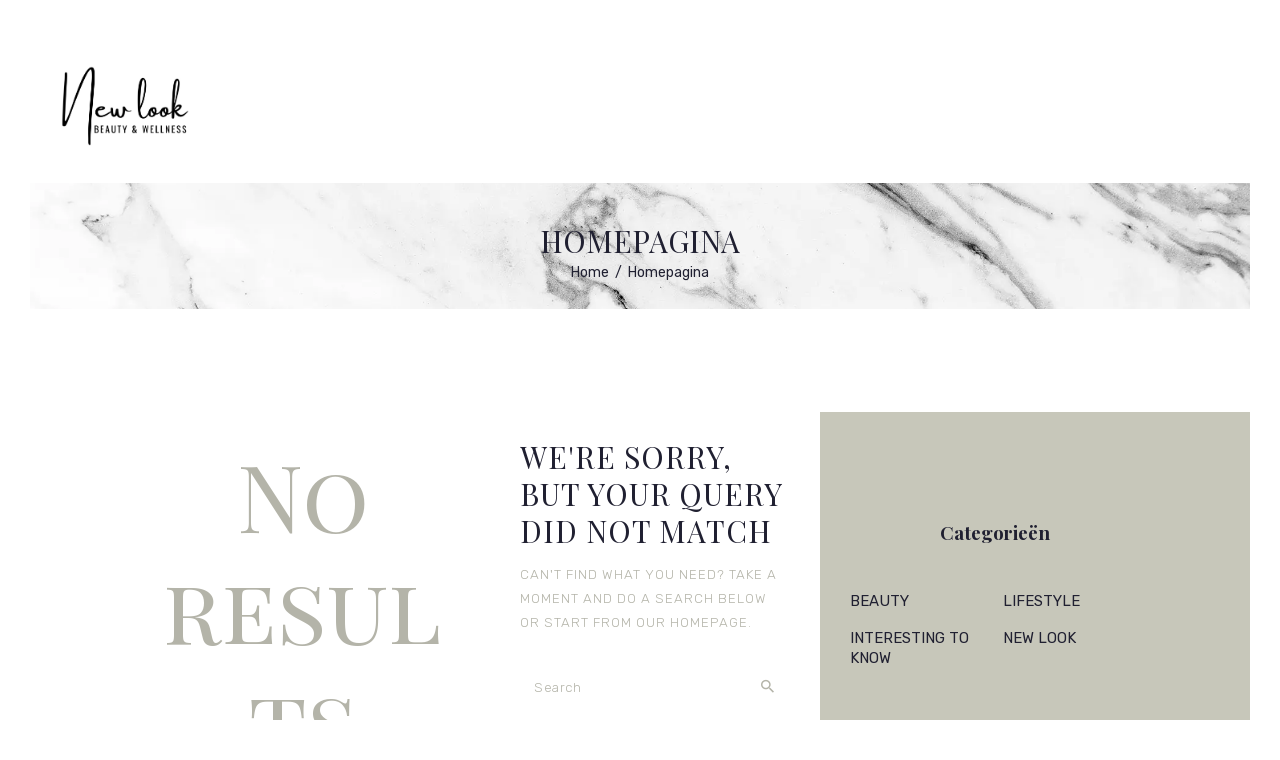

--- FILE ---
content_type: text/html; charset=UTF-8
request_url: https://newlookwellness.nl/layouts_group/homepagina/
body_size: 13037
content:
<!DOCTYPE html>
<html lang="nl-NL" class="no-js scheme_default">
<head><style>img.lazy{min-height:1px}</style><link href="https://newlookwellness.nl/wp-content/plugins/w3-total-cache/pub/js/lazyload.min.js" as="script">
			<meta charset="UTF-8">
		<meta name="viewport" content="width=device-width, initial-scale=1, maximum-scale=1">
		<meta name="format-detection" content="telephone=no">
		<link rel="profile" href="//gmpg.org/xfn/11">
		<link rel="pingback" href="https://newlookwellness.nl/xmlrpc.php">
		<meta name='robots' content='index, follow, max-image-preview:large, max-snippet:-1, max-video-preview:-1' />
	<style>img:is([sizes="auto" i], [sizes^="auto," i]) { contain-intrinsic-size: 3000px 1500px }</style>
	
	<!-- This site is optimized with the Yoast SEO plugin v26.2 - https://yoast.com/wordpress/plugins/seo/ -->
	<title>Homepagina Archieven | New Look Wellness</title>
	<link rel="canonical" href="https://newlookwellness.nl/layouts_group/homepagina/" />
	<meta property="og:locale" content="nl_NL" />
	<meta property="og:type" content="article" />
	<meta property="og:title" content="Homepagina Archieven | New Look Wellness" />
	<meta property="og:url" content="https://newlookwellness.nl/layouts_group/homepagina/" />
	<meta property="og:site_name" content="New Look Wellness" />
	<meta name="twitter:card" content="summary_large_image" />
	<script type="application/ld+json" class="yoast-schema-graph">{"@context":"https://schema.org","@graph":[{"@type":"CollectionPage","@id":"https://newlookwellness.nl/layouts_group/homepagina/","url":"https://newlookwellness.nl/layouts_group/homepagina/","name":"Homepagina Archieven | New Look Wellness","isPartOf":{"@id":"https://newlookwellness.nl/#website"},"breadcrumb":{"@id":"https://newlookwellness.nl/layouts_group/homepagina/#breadcrumb"},"inLanguage":"nl-NL"},{"@type":"BreadcrumbList","@id":"https://newlookwellness.nl/layouts_group/homepagina/#breadcrumb","itemListElement":[{"@type":"ListItem","position":1,"name":"Home","item":"https://newlookwellness.nl/"},{"@type":"ListItem","position":2,"name":"Homepagina"}]},{"@type":"WebSite","@id":"https://newlookwellness.nl/#website","url":"https://newlookwellness.nl/","name":"New Look Wellness","description":"Beauty &amp; Wellness","publisher":{"@id":"https://newlookwellness.nl/#organization"},"potentialAction":[{"@type":"SearchAction","target":{"@type":"EntryPoint","urlTemplate":"https://newlookwellness.nl/?s={search_term_string}"},"query-input":{"@type":"PropertyValueSpecification","valueRequired":true,"valueName":"search_term_string"}}],"inLanguage":"nl-NL"},{"@type":"Organization","@id":"https://newlookwellness.nl/#organization","name":"New Look Beauty & Wellness","url":"https://newlookwellness.nl/","logo":{"@type":"ImageObject","inLanguage":"nl-NL","@id":"https://newlookwellness.nl/#/schema/logo/image/","url":"https://newlookwellness.nl/wp-content/uploads/2019/02/logo_trans.png","contentUrl":"https://newlookwellness.nl/wp-content/uploads/2019/02/logo_trans.png","width":1494,"height":450,"caption":"New Look Beauty & Wellness"},"image":{"@id":"https://newlookwellness.nl/#/schema/logo/image/"}}]}</script>
	<!-- / Yoast SEO plugin. -->


<link rel='dns-prefetch' href='//fonts.googleapis.com' />
<link rel="alternate" type="application/rss+xml" title="New Look Wellness &raquo; feed" href="https://newlookwellness.nl/feed/" />
<link rel="alternate" type="application/rss+xml" title="New Look Wellness &raquo; reacties feed" href="https://newlookwellness.nl/comments/feed/" />
<link rel="alternate" type="application/rss+xml" title="New Look Wellness &raquo; Homepagina Group feed" href="https://newlookwellness.nl/layouts_group/homepagina/feed/" />
<script type="text/javascript">
/* <![CDATA[ */
window._wpemojiSettings = {"baseUrl":"https:\/\/s.w.org\/images\/core\/emoji\/16.0.1\/72x72\/","ext":".png","svgUrl":"https:\/\/s.w.org\/images\/core\/emoji\/16.0.1\/svg\/","svgExt":".svg","source":{"concatemoji":"https:\/\/newlookwellness.nl\/wp-includes\/js\/wp-emoji-release.min.js"}};
/*! This file is auto-generated */
!function(s,n){var o,i,e;function c(e){try{var t={supportTests:e,timestamp:(new Date).valueOf()};sessionStorage.setItem(o,JSON.stringify(t))}catch(e){}}function p(e,t,n){e.clearRect(0,0,e.canvas.width,e.canvas.height),e.fillText(t,0,0);var t=new Uint32Array(e.getImageData(0,0,e.canvas.width,e.canvas.height).data),a=(e.clearRect(0,0,e.canvas.width,e.canvas.height),e.fillText(n,0,0),new Uint32Array(e.getImageData(0,0,e.canvas.width,e.canvas.height).data));return t.every(function(e,t){return e===a[t]})}function u(e,t){e.clearRect(0,0,e.canvas.width,e.canvas.height),e.fillText(t,0,0);for(var n=e.getImageData(16,16,1,1),a=0;a<n.data.length;a++)if(0!==n.data[a])return!1;return!0}function f(e,t,n,a){switch(t){case"flag":return n(e,"\ud83c\udff3\ufe0f\u200d\u26a7\ufe0f","\ud83c\udff3\ufe0f\u200b\u26a7\ufe0f")?!1:!n(e,"\ud83c\udde8\ud83c\uddf6","\ud83c\udde8\u200b\ud83c\uddf6")&&!n(e,"\ud83c\udff4\udb40\udc67\udb40\udc62\udb40\udc65\udb40\udc6e\udb40\udc67\udb40\udc7f","\ud83c\udff4\u200b\udb40\udc67\u200b\udb40\udc62\u200b\udb40\udc65\u200b\udb40\udc6e\u200b\udb40\udc67\u200b\udb40\udc7f");case"emoji":return!a(e,"\ud83e\udedf")}return!1}function g(e,t,n,a){var r="undefined"!=typeof WorkerGlobalScope&&self instanceof WorkerGlobalScope?new OffscreenCanvas(300,150):s.createElement("canvas"),o=r.getContext("2d",{willReadFrequently:!0}),i=(o.textBaseline="top",o.font="600 32px Arial",{});return e.forEach(function(e){i[e]=t(o,e,n,a)}),i}function t(e){var t=s.createElement("script");t.src=e,t.defer=!0,s.head.appendChild(t)}"undefined"!=typeof Promise&&(o="wpEmojiSettingsSupports",i=["flag","emoji"],n.supports={everything:!0,everythingExceptFlag:!0},e=new Promise(function(e){s.addEventListener("DOMContentLoaded",e,{once:!0})}),new Promise(function(t){var n=function(){try{var e=JSON.parse(sessionStorage.getItem(o));if("object"==typeof e&&"number"==typeof e.timestamp&&(new Date).valueOf()<e.timestamp+604800&&"object"==typeof e.supportTests)return e.supportTests}catch(e){}return null}();if(!n){if("undefined"!=typeof Worker&&"undefined"!=typeof OffscreenCanvas&&"undefined"!=typeof URL&&URL.createObjectURL&&"undefined"!=typeof Blob)try{var e="postMessage("+g.toString()+"("+[JSON.stringify(i),f.toString(),p.toString(),u.toString()].join(",")+"));",a=new Blob([e],{type:"text/javascript"}),r=new Worker(URL.createObjectURL(a),{name:"wpTestEmojiSupports"});return void(r.onmessage=function(e){c(n=e.data),r.terminate(),t(n)})}catch(e){}c(n=g(i,f,p,u))}t(n)}).then(function(e){for(var t in e)n.supports[t]=e[t],n.supports.everything=n.supports.everything&&n.supports[t],"flag"!==t&&(n.supports.everythingExceptFlag=n.supports.everythingExceptFlag&&n.supports[t]);n.supports.everythingExceptFlag=n.supports.everythingExceptFlag&&!n.supports.flag,n.DOMReady=!1,n.readyCallback=function(){n.DOMReady=!0}}).then(function(){return e}).then(function(){var e;n.supports.everything||(n.readyCallback(),(e=n.source||{}).concatemoji?t(e.concatemoji):e.wpemoji&&e.twemoji&&(t(e.twemoji),t(e.wpemoji)))}))}((window,document),window._wpemojiSettings);
/* ]]> */
</script>
<link property="stylesheet" rel='stylesheet' id='sbi_styles-css' href='https://newlookwellness.nl/wp-content/plugins/instagram-feed/css/sbi-styles.min.css' type='text/css' media='all' />
<style id='wp-emoji-styles-inline-css' type='text/css'>

	img.wp-smiley, img.emoji {
		display: inline !important;
		border: none !important;
		box-shadow: none !important;
		height: 1em !important;
		width: 1em !important;
		margin: 0 0.07em !important;
		vertical-align: -0.1em !important;
		background: none !important;
		padding: 0 !important;
	}
</style>
<link property="stylesheet" rel='stylesheet' id='wp-block-library-css' href='https://newlookwellness.nl/wp-includes/css/dist/block-library/style.min.css' type='text/css' media='all' />
<style id='classic-theme-styles-inline-css' type='text/css'>
/*! This file is auto-generated */
.wp-block-button__link{color:#fff;background-color:#32373c;border-radius:9999px;box-shadow:none;text-decoration:none;padding:calc(.667em + 2px) calc(1.333em + 2px);font-size:1.125em}.wp-block-file__button{background:#32373c;color:#fff;text-decoration:none}
</style>
<link property="stylesheet" rel='stylesheet' id='dashicons-css' href='https://newlookwellness.nl/wp-includes/css/dashicons.min.css' type='text/css' media='all' />
<link property="stylesheet" rel='stylesheet' id='essgrid-blocks-editor-css-css' href='https://newlookwellness.nl/wp-content/plugins/essential-grid/admin/includes/builders/gutenberg/build/index.css' type='text/css' media='all' />
<style id='global-styles-inline-css' type='text/css'>
:root{--wp--preset--aspect-ratio--square: 1;--wp--preset--aspect-ratio--4-3: 4/3;--wp--preset--aspect-ratio--3-4: 3/4;--wp--preset--aspect-ratio--3-2: 3/2;--wp--preset--aspect-ratio--2-3: 2/3;--wp--preset--aspect-ratio--16-9: 16/9;--wp--preset--aspect-ratio--9-16: 9/16;--wp--preset--color--black: #000000;--wp--preset--color--cyan-bluish-gray: #abb8c3;--wp--preset--color--white: #ffffff;--wp--preset--color--pale-pink: #f78da7;--wp--preset--color--vivid-red: #cf2e2e;--wp--preset--color--luminous-vivid-orange: #ff6900;--wp--preset--color--luminous-vivid-amber: #fcb900;--wp--preset--color--light-green-cyan: #7bdcb5;--wp--preset--color--vivid-green-cyan: #00d084;--wp--preset--color--pale-cyan-blue: #8ed1fc;--wp--preset--color--vivid-cyan-blue: #0693e3;--wp--preset--color--vivid-purple: #9b51e0;--wp--preset--gradient--vivid-cyan-blue-to-vivid-purple: linear-gradient(135deg,rgba(6,147,227,1) 0%,rgb(155,81,224) 100%);--wp--preset--gradient--light-green-cyan-to-vivid-green-cyan: linear-gradient(135deg,rgb(122,220,180) 0%,rgb(0,208,130) 100%);--wp--preset--gradient--luminous-vivid-amber-to-luminous-vivid-orange: linear-gradient(135deg,rgba(252,185,0,1) 0%,rgba(255,105,0,1) 100%);--wp--preset--gradient--luminous-vivid-orange-to-vivid-red: linear-gradient(135deg,rgba(255,105,0,1) 0%,rgb(207,46,46) 100%);--wp--preset--gradient--very-light-gray-to-cyan-bluish-gray: linear-gradient(135deg,rgb(238,238,238) 0%,rgb(169,184,195) 100%);--wp--preset--gradient--cool-to-warm-spectrum: linear-gradient(135deg,rgb(74,234,220) 0%,rgb(151,120,209) 20%,rgb(207,42,186) 40%,rgb(238,44,130) 60%,rgb(251,105,98) 80%,rgb(254,248,76) 100%);--wp--preset--gradient--blush-light-purple: linear-gradient(135deg,rgb(255,206,236) 0%,rgb(152,150,240) 100%);--wp--preset--gradient--blush-bordeaux: linear-gradient(135deg,rgb(254,205,165) 0%,rgb(254,45,45) 50%,rgb(107,0,62) 100%);--wp--preset--gradient--luminous-dusk: linear-gradient(135deg,rgb(255,203,112) 0%,rgb(199,81,192) 50%,rgb(65,88,208) 100%);--wp--preset--gradient--pale-ocean: linear-gradient(135deg,rgb(255,245,203) 0%,rgb(182,227,212) 50%,rgb(51,167,181) 100%);--wp--preset--gradient--electric-grass: linear-gradient(135deg,rgb(202,248,128) 0%,rgb(113,206,126) 100%);--wp--preset--gradient--midnight: linear-gradient(135deg,rgb(2,3,129) 0%,rgb(40,116,252) 100%);--wp--preset--font-size--small: 13px;--wp--preset--font-size--medium: 20px;--wp--preset--font-size--large: 36px;--wp--preset--font-size--x-large: 42px;--wp--preset--spacing--20: 0.44rem;--wp--preset--spacing--30: 0.67rem;--wp--preset--spacing--40: 1rem;--wp--preset--spacing--50: 1.5rem;--wp--preset--spacing--60: 2.25rem;--wp--preset--spacing--70: 3.38rem;--wp--preset--spacing--80: 5.06rem;--wp--preset--shadow--natural: 6px 6px 9px rgba(0, 0, 0, 0.2);--wp--preset--shadow--deep: 12px 12px 50px rgba(0, 0, 0, 0.4);--wp--preset--shadow--sharp: 6px 6px 0px rgba(0, 0, 0, 0.2);--wp--preset--shadow--outlined: 6px 6px 0px -3px rgba(255, 255, 255, 1), 6px 6px rgba(0, 0, 0, 1);--wp--preset--shadow--crisp: 6px 6px 0px rgba(0, 0, 0, 1);}:where(.is-layout-flex){gap: 0.5em;}:where(.is-layout-grid){gap: 0.5em;}body .is-layout-flex{display: flex;}.is-layout-flex{flex-wrap: wrap;align-items: center;}.is-layout-flex > :is(*, div){margin: 0;}body .is-layout-grid{display: grid;}.is-layout-grid > :is(*, div){margin: 0;}:where(.wp-block-columns.is-layout-flex){gap: 2em;}:where(.wp-block-columns.is-layout-grid){gap: 2em;}:where(.wp-block-post-template.is-layout-flex){gap: 1.25em;}:where(.wp-block-post-template.is-layout-grid){gap: 1.25em;}.has-black-color{color: var(--wp--preset--color--black) !important;}.has-cyan-bluish-gray-color{color: var(--wp--preset--color--cyan-bluish-gray) !important;}.has-white-color{color: var(--wp--preset--color--white) !important;}.has-pale-pink-color{color: var(--wp--preset--color--pale-pink) !important;}.has-vivid-red-color{color: var(--wp--preset--color--vivid-red) !important;}.has-luminous-vivid-orange-color{color: var(--wp--preset--color--luminous-vivid-orange) !important;}.has-luminous-vivid-amber-color{color: var(--wp--preset--color--luminous-vivid-amber) !important;}.has-light-green-cyan-color{color: var(--wp--preset--color--light-green-cyan) !important;}.has-vivid-green-cyan-color{color: var(--wp--preset--color--vivid-green-cyan) !important;}.has-pale-cyan-blue-color{color: var(--wp--preset--color--pale-cyan-blue) !important;}.has-vivid-cyan-blue-color{color: var(--wp--preset--color--vivid-cyan-blue) !important;}.has-vivid-purple-color{color: var(--wp--preset--color--vivid-purple) !important;}.has-black-background-color{background-color: var(--wp--preset--color--black) !important;}.has-cyan-bluish-gray-background-color{background-color: var(--wp--preset--color--cyan-bluish-gray) !important;}.has-white-background-color{background-color: var(--wp--preset--color--white) !important;}.has-pale-pink-background-color{background-color: var(--wp--preset--color--pale-pink) !important;}.has-vivid-red-background-color{background-color: var(--wp--preset--color--vivid-red) !important;}.has-luminous-vivid-orange-background-color{background-color: var(--wp--preset--color--luminous-vivid-orange) !important;}.has-luminous-vivid-amber-background-color{background-color: var(--wp--preset--color--luminous-vivid-amber) !important;}.has-light-green-cyan-background-color{background-color: var(--wp--preset--color--light-green-cyan) !important;}.has-vivid-green-cyan-background-color{background-color: var(--wp--preset--color--vivid-green-cyan) !important;}.has-pale-cyan-blue-background-color{background-color: var(--wp--preset--color--pale-cyan-blue) !important;}.has-vivid-cyan-blue-background-color{background-color: var(--wp--preset--color--vivid-cyan-blue) !important;}.has-vivid-purple-background-color{background-color: var(--wp--preset--color--vivid-purple) !important;}.has-black-border-color{border-color: var(--wp--preset--color--black) !important;}.has-cyan-bluish-gray-border-color{border-color: var(--wp--preset--color--cyan-bluish-gray) !important;}.has-white-border-color{border-color: var(--wp--preset--color--white) !important;}.has-pale-pink-border-color{border-color: var(--wp--preset--color--pale-pink) !important;}.has-vivid-red-border-color{border-color: var(--wp--preset--color--vivid-red) !important;}.has-luminous-vivid-orange-border-color{border-color: var(--wp--preset--color--luminous-vivid-orange) !important;}.has-luminous-vivid-amber-border-color{border-color: var(--wp--preset--color--luminous-vivid-amber) !important;}.has-light-green-cyan-border-color{border-color: var(--wp--preset--color--light-green-cyan) !important;}.has-vivid-green-cyan-border-color{border-color: var(--wp--preset--color--vivid-green-cyan) !important;}.has-pale-cyan-blue-border-color{border-color: var(--wp--preset--color--pale-cyan-blue) !important;}.has-vivid-cyan-blue-border-color{border-color: var(--wp--preset--color--vivid-cyan-blue) !important;}.has-vivid-purple-border-color{border-color: var(--wp--preset--color--vivid-purple) !important;}.has-vivid-cyan-blue-to-vivid-purple-gradient-background{background: var(--wp--preset--gradient--vivid-cyan-blue-to-vivid-purple) !important;}.has-light-green-cyan-to-vivid-green-cyan-gradient-background{background: var(--wp--preset--gradient--light-green-cyan-to-vivid-green-cyan) !important;}.has-luminous-vivid-amber-to-luminous-vivid-orange-gradient-background{background: var(--wp--preset--gradient--luminous-vivid-amber-to-luminous-vivid-orange) !important;}.has-luminous-vivid-orange-to-vivid-red-gradient-background{background: var(--wp--preset--gradient--luminous-vivid-orange-to-vivid-red) !important;}.has-very-light-gray-to-cyan-bluish-gray-gradient-background{background: var(--wp--preset--gradient--very-light-gray-to-cyan-bluish-gray) !important;}.has-cool-to-warm-spectrum-gradient-background{background: var(--wp--preset--gradient--cool-to-warm-spectrum) !important;}.has-blush-light-purple-gradient-background{background: var(--wp--preset--gradient--blush-light-purple) !important;}.has-blush-bordeaux-gradient-background{background: var(--wp--preset--gradient--blush-bordeaux) !important;}.has-luminous-dusk-gradient-background{background: var(--wp--preset--gradient--luminous-dusk) !important;}.has-pale-ocean-gradient-background{background: var(--wp--preset--gradient--pale-ocean) !important;}.has-electric-grass-gradient-background{background: var(--wp--preset--gradient--electric-grass) !important;}.has-midnight-gradient-background{background: var(--wp--preset--gradient--midnight) !important;}.has-small-font-size{font-size: var(--wp--preset--font-size--small) !important;}.has-medium-font-size{font-size: var(--wp--preset--font-size--medium) !important;}.has-large-font-size{font-size: var(--wp--preset--font-size--large) !important;}.has-x-large-font-size{font-size: var(--wp--preset--font-size--x-large) !important;}
:where(.wp-block-post-template.is-layout-flex){gap: 1.25em;}:where(.wp-block-post-template.is-layout-grid){gap: 1.25em;}
:where(.wp-block-columns.is-layout-flex){gap: 2em;}:where(.wp-block-columns.is-layout-grid){gap: 2em;}
:root :where(.wp-block-pullquote){font-size: 1.5em;line-height: 1.6;}
</style>
<link property="stylesheet" rel='stylesheet' id='contact-form-7-css' href='https://newlookwellness.nl/wp-content/plugins/contact-form-7/includes/css/styles.css' type='text/css' media='all' />
<link property="stylesheet" rel='stylesheet' id='trx_addons-icons-css' href='https://newlookwellness.nl/wp-content/plugins/trx_addons/css/font-icons/css/trx_addons_icons-embedded.min.css' type='text/css' media='all' />
<link property="stylesheet" rel='stylesheet' id='swiperslider-css' href='https://newlookwellness.nl/wp-content/plugins/trx_addons/js/swiper/swiper.min.css' type='text/css' media='all' />
<link property="stylesheet" rel='stylesheet' id='magnific-popup-css' href='https://newlookwellness.nl/wp-content/plugins/trx_addons/js/magnific/magnific-popup.min.css' type='text/css' media='all' />
<link property="stylesheet" rel='stylesheet' id='trx_addons-css' href='https://newlookwellness.nl/wp-content/plugins/trx_addons/css/trx_addons.css' type='text/css' media='all' />
<link property="stylesheet" rel='stylesheet' id='trx_addons-animation-css' href='https://newlookwellness.nl/wp-content/plugins/trx_addons/css/trx_addons.animation.min.css' type='text/css' media='all' />
<link property="stylesheet" rel='stylesheet' id='jude-parent-style-css' href='https://newlookwellness.nl/wp-content/themes/jude/style.css' type='text/css' media='all' />
<link property="stylesheet" rel='stylesheet' id='tp-fontello-css' href='https://newlookwellness.nl/wp-content/plugins/essential-grid/public/assets/font/fontello/css/fontello.css' type='text/css' media='all' />
<link property="stylesheet" rel='stylesheet' id='esg-plugin-settings-css' href='https://newlookwellness.nl/wp-content/plugins/essential-grid/public/assets/css/settings.css' type='text/css' media='all' />
<link property="stylesheet" rel='stylesheet' id='tp-open-sans-css' href='https://fonts.googleapis.com/css?family=Open+Sans%3A300%2C400%2C600%2C700%2C800' type='text/css' media='all' />
<link property="stylesheet" rel='stylesheet' id='tp-raleway-css' href='https://fonts.googleapis.com/css?family=Raleway%3A100%2C200%2C300%2C400%2C500%2C600%2C700%2C800%2C900' type='text/css' media='all' />
<link property="stylesheet" rel='stylesheet' id='tp-droid-serif-css' href='https://fonts.googleapis.com/css?family=Droid+Serif%3A400%2C700' type='text/css' media='all' />
<link property="stylesheet" rel='stylesheet' id='jude-font-google_fonts-css' href='https://fonts.googleapis.com/css?family=Over+the+Rainbow:400,400italic,700,700italic%7CRubik:300,300i,400,400i,500,500i,700,700i,900,900i%7CPlayfair+Display:400,400i,700,700i,900,900i%7CPlayfair+Display+SC:400,400i,700,700i,900,900i&#038;subset=latin,latin-ext' type='text/css' media='all' />
<link property="stylesheet" rel='stylesheet' id='fontello-style-css' href='https://newlookwellness.nl/wp-content/themes/jude/css/font-icons/css/fontello-embedded.css' type='text/css' media='all' />
<link property="stylesheet" rel='stylesheet' id='jude-main-css' href='https://newlookwellness.nl/wp-content/themes/jude/style.css' type='text/css' media='all' />
<link property="stylesheet" rel='stylesheet' id='jude-styles-css' href='https://newlookwellness.nl/wp-content/themes/jude/css/__styles.css' type='text/css' media='all' />
<link property="stylesheet" rel='stylesheet' id='jude-colors-css' href='https://newlookwellness.nl/wp-content/themes/jude/css/__colors.css' type='text/css' media='all' />
<link property="stylesheet" rel='stylesheet' id='mediaelement-css' href='https://newlookwellness.nl/wp-includes/js/mediaelement/mediaelementplayer-legacy.min.css' type='text/css' media='all' />
<link property="stylesheet" rel='stylesheet' id='wp-mediaelement-css' href='https://newlookwellness.nl/wp-includes/js/mediaelement/wp-mediaelement.min.css' type='text/css' media='all' />
<link property="stylesheet" rel='stylesheet' id='jude-child-css' href='https://newlookwellness.nl/wp-content/themes/jude-child/style.css' type='text/css' media='all' />
<link property="stylesheet" rel='stylesheet' id='jude-responsive-css' href='https://newlookwellness.nl/wp-content/themes/jude/css/responsive.css' type='text/css' media='all' />
<script type="text/javascript" src="https://newlookwellness.nl/wp-includes/js/jquery/jquery.min.js" id="jquery-core-js"></script>
<script type="text/javascript" src="https://newlookwellness.nl/wp-includes/js/jquery/jquery-migrate.min.js" id="jquery-migrate-js"></script>
<script type="text/javascript" id="tp-tools-js-before">
/* <![CDATA[ */
window.ESG ??={};ESG.E ??={};ESG.E.site_url='https://newlookwellness.nl';ESG.E.plugin_url='https://newlookwellness.nl/wp-content/plugins/essential-grid/';ESG.E.ajax_url='https://newlookwellness.nl/wp-admin/admin-ajax.php';ESG.E.nonce='1f1b6663e3';ESG.E.tptools=true;ESG.E.waitTptFunc ??=[];ESG.F ??={};ESG.F.waitTpt=() =>{if ( typeof jQuery==='undefined' ||!window?._tpt?.regResource ||!ESG?.E?.plugin_url ||(!ESG.E.tptools && !window?.SR7?.E?.plugin_url) ) return setTimeout(ESG.F.waitTpt,29);if (!window._tpt.gsap) window._tpt.regResource({id:'tpgsap',url:ESG.E.tptools && ESG.E.plugin_url+'/public/assets/js/libs/tpgsap.js' ||SR7.E.plugin_url + 'public/js/libs/tpgsap.js'});_tpt.checkResources(['tpgsap']).then(() =>{if (window.tpGS && !_tpt?.Back){_tpt.eases=tpGS.eases;Object.keys(_tpt.eases).forEach((e) => {_tpt[e] ===undefined && (_tpt[e]=tpGS[e])});}ESG.E.waitTptFunc.forEach((f) =>{typeof f ==='function' && f();});ESG.E.waitTptFunc=[];});}
/* ]]> */
</script>
<script type="text/javascript" src="https://newlookwellness.nl/wp-content/plugins/essential-grid/public/assets/js/libs/tptools.js" id="tp-tools-js" async="async" data-wp-strategy="async"></script>
<script></script><link rel="https://api.w.org/" href="https://newlookwellness.nl/wp-json/" /><link rel="EditURI" type="application/rsd+xml" title="RSD" href="https://newlookwellness.nl/xmlrpc.php?rsd" />
<meta name="generator" content="WordPress 6.8.3" />
			<style type="text/css">
			<!--
				#page_preloader {
					background-color: #ffffff !important;				}
			-->
			</style>
			<meta name="generator" content="Powered by WPBakery Page Builder - drag and drop page builder for WordPress."/>
<link rel="icon" href="https://newlookwellness.nl/wp-content/uploads/2024/01/cropped-ABB598D5-64D9-4674-AF9D-267387A90363-32x32.png" sizes="32x32" />
<link rel="icon" href="https://newlookwellness.nl/wp-content/uploads/2024/01/cropped-ABB598D5-64D9-4674-AF9D-267387A90363-192x192.png" sizes="192x192" />
<link rel="apple-touch-icon" href="https://newlookwellness.nl/wp-content/uploads/2024/01/cropped-ABB598D5-64D9-4674-AF9D-267387A90363-180x180.png" />
<meta name="msapplication-TileImage" content="https://newlookwellness.nl/wp-content/uploads/2024/01/cropped-ABB598D5-64D9-4674-AF9D-267387A90363-270x270.png" />
		<style type="text/css" id="wp-custom-css">
			div.esg-pagination .esg-pagination-button:hover,
div.esg-pagination .esg-pagination-button.selected,
.woocommerce nav.woocommerce-pagination ul li a:hover,
.woocommerce nav.woocommerce-pagination ul li span.current,
.page_links > a:hover,
.page_links > span:not(.page_links_title),
.comments_pagination a.page-numbers:hover,
.comments_pagination .page-numbers.current,
.nav-links a.page-numbers:hover,
.nav-links .page-numbers.current {
	box-shadow:  0px 0px 25px 0px rgba(199, 199, 187, 0.35);
}


.grecaptcha-badge { 
visibility: hidden; 
}		</style>
		<noscript><style> .wpb_animate_when_almost_visible { opacity: 1; }</style></noscript><style type="text/css" id="trx_addons-inline-styles-inline-css">.vc_custom_1551208904043{margin-right: 0px !important;margin-left: 0px !important;background-color: #ffffff !important;}.vc_custom_1551208878383{margin-right: 0px !important;margin-left: 0px !important;background-image: url(//newlookwellness.nl/wp-content/uploads/2019/02/marble.jpg?id=175) !important;background-position: center !important;background-repeat: no-repeat !important;background-size: cover !important;}.vc_custom_1526906445825{padding-left: 0px !important;}.vc_custom_1526907223030{padding-right: 0px !important;}.vc_custom_1551208871238{background-size: cover !important;}.sc_layouts_row .custom-logo-link img,.custom-logo-link img,.sc_layouts_row .sc_layouts_logo img,.sc_layouts_logo img{max-height:80px}</style></head>

<body class="archive tax-cpt_layouts_group term-homepagina term-43 wp-custom-logo wp-embed-responsive wp-theme-jude wp-child-theme-jude-child preloader ua_chrome body_tag scheme_default blog_mode_blog body_style_wide  is_stream blog_style_excerpt sidebar_show sidebar_right header_type_custom header_style_header-custom-9 header_position_default header_mobile_disabled menu_style_top no_layout wpb-js-composer js-comp-ver-8.6.1 vc_responsive">
    	
	<div class="body_wrap">

		<div class="page_wrap"><header class="top_panel top_panel_custom top_panel_custom_9 top_panel_custom_header-subpages without_bg_image scheme_default"><div class="vc_row wpb_row vc_row-fluid vc_custom_1551208904043 vc_row-has-fill vc_row-o-equal-height vc_row-o-content-middle vc_row-flex sc_layouts_row sc_layouts_row_type_narrow sc_layouts_row_fixed sc_layouts_hide_on_desktop scheme_default"><div class="wpb_column vc_column_container vc_col-sm-3 vc_col-xs-6 sc_layouts_column_icons_position_left"><div class="vc_column-inner vc_custom_1526906445825"><div class="wpb_wrapper"><div class="sc_layouts_item"><a href="https://newlookwellness.nl/" id="sc_layouts_logo_912766619" class="sc_layouts_logo sc_layouts_logo_default"><img class="logo_image lazy" src="data:image/svg+xml,%3Csvg%20xmlns='http://www.w3.org/2000/svg'%20viewBox='0%200%201289%20795'%3E%3C/svg%3E" data-src="https://newlookwellness.nl/wp-content/uploads/2024/01/cropped-ABB598D5-64D9-4674-AF9D-267387A90363-1.png" alt="" width="1289" height="795"></a><!-- /.sc_layouts_logo --></div></div></div></div><div class="wpb_column vc_column_container vc_col-sm-9 vc_col-xs-6 sc_layouts_column sc_layouts_column_align_right sc_layouts_column_icons_position_left"><div class="vc_column-inner vc_custom_1526907223030"><div class="wpb_wrapper"><div class="sc_layouts_item"><div class="sc_layouts_iconed_text sc_layouts_menu_mobile_button">
		<a class="sc_layouts_item_link sc_layouts_iconed_text_link" href="#">
			<span class="sc_layouts_item_icon sc_layouts_iconed_text_icon trx_addons_icon-menu"></span>
		</a>
	</div></div></div></div></div></div><div class="vc_row wpb_row vc_row-fluid vc_custom_1551208878383 vc_row-has-fill sc_layouts_row sc_layouts_row_type_normal sc_layouts_hide_on_frontpage"><div class="wpb_column vc_column_container vc_col-sm-12 vc_col-has-fill sc_layouts_column sc_layouts_column_align_center sc_layouts_column_icons_position_left"><div class="vc_column-inner vc_custom_1551208871238"><div class="wpb_wrapper"><div class="sc_layouts_item"><div id="sc_layouts_title_515151637" class="sc_layouts_title with_content"><div class="sc_layouts_title_content"><div class="sc_layouts_title_title">							<h1 class="sc_layouts_title_caption">Homepagina</h1>
							</div><div class="sc_layouts_title_breadcrumbs"><div class="breadcrumbs"><a class="breadcrumbs_item home" href="https://newlookwellness.nl/">Home</a><span class="breadcrumbs_delimiter"></span><span class="breadcrumbs_item current">Homepagina</span></div></div></div><!-- .sc_layouts_title_content --></div><!-- /.sc_layouts_title --></div></div></div></div></div></header><div class="menu_mobile_overlay"></div>
<div class="menu_mobile menu_mobile_fullscreen scheme_dark">
	<div class="menu_mobile_inner">
		<a class="menu_mobile_close icon-cancel"></a><a class="sc_layouts_logo" href="https://newlookwellness.nl/"><img class="lazy" src="data:image/svg+xml,%3Csvg%20xmlns='http://www.w3.org/2000/svg'%20viewBox='0%200%201289%20795'%3E%3C/svg%3E" data-src="//newlookwellness.nl/wp-content/uploads/2024/01/cropped-ABB598D5-64D9-4674-AF9D-267387A90363-1.png" alt="image" width="1289" height="795"></a><nav itemscope itemtype="//schema.org/SiteNavigationElement" class="menu_mobile_nav_area"><ul id="menu_mobile" class=" menu_mobile_nav"><li id="menu_mobile-item-122" class="menu-item menu-item-type-post_type menu-item-object-page menu-item-home menu-item-122"><a href="https://newlookwellness.nl/"><span>Home</span></a></li><li id="menu_mobile-item-306" class="menu-item menu-item-type-post_type menu-item-object-page menu-item-306"><a href="https://newlookwellness.nl/over-ons/"><span>Over New Look</span></a></li><li id="menu_mobile-item-237" class="menu-item menu-item-type-post_type menu-item-object-page menu-item-237"><a href="https://newlookwellness.nl/behandelingen/"><span>Behandelingen</span></a></li><li id="menu_mobile-item-388" class="menu-item menu-item-type-post_type menu-item-object-page menu-item-has-children menu-item-388"><a href="https://newlookwellness.nl/store/"><span>Store</span></a>
<ul class="sub-menu"><li id="menu_mobile-item-506" class="menu-item menu-item-type-post_type menu-item-object-page menu-item-506"><a href="https://newlookwellness.nl/store/team-dr-joseph/"><span>Team Dr. Joseph</span></a></li><li id="menu_mobile-item-514" class="menu-item menu-item-type-post_type menu-item-object-page menu-item-514"><a href="https://newlookwellness.nl/store/guinot/"><span>Guinot</span></a></li><li id="menu_mobile-item-513" class="menu-item menu-item-type-post_type menu-item-object-page menu-item-513"><a href="https://newlookwellness.nl/store/ang-cosmetics/"><span>A/N/G Cosmetics</span></a></li><li id="menu_mobile-item-512" class="menu-item menu-item-type-post_type menu-item-object-page menu-item-512"><a href="https://newlookwellness.nl/store/pupa/"><span>Pupa</span></a></li><li id="menu_mobile-item-511" class="menu-item menu-item-type-post_type menu-item-object-page menu-item-511"><a href="https://newlookwellness.nl/store/vitalis/"><span>Vitalis</span></a></li><li id="menu_mobile-item-510" class="menu-item menu-item-type-post_type menu-item-object-page menu-item-510"><a href="https://newlookwellness.nl/store/ahava/"><span>AHAVA</span></a></li><li id="menu_mobile-item-509" class="menu-item menu-item-type-post_type menu-item-object-page menu-item-509"><a href="https://newlookwellness.nl/store/clineral/"><span>Clineral</span></a></li><li id="menu_mobile-item-508" class="menu-item menu-item-type-post_type menu-item-object-page menu-item-508"><a href="https://newlookwellness.nl/store/intraceuticals/"><span>Intraceuticals</span></a></li><li id="menu_mobile-item-507" class="menu-item menu-item-type-post_type menu-item-object-page menu-item-507"><a href="https://newlookwellness.nl/store/cosmecology/"><span>Cosmecology</span></a></li><li id="menu_mobile-item-632" class="menu-item menu-item-type-post_type menu-item-object-page menu-item-632"><a href="https://newlookwellness.nl/store/winkel-met-product-advies/"><span>Winkel met product advies</span></a></li><li id="menu_mobile-item-631" class="menu-item menu-item-type-post_type menu-item-object-page menu-item-631"><a href="https://newlookwellness.nl/store/cadeaus-en-cadeaubonnen/"><span>Cadeaus en cadeaubonnen</span></a></li></ul>
</li><li id="menu_mobile-item-166" class="menu-item menu-item-type-post_type menu-item-object-page current_page_parent menu-item-166"><a href="https://newlookwellness.nl/blog/"><span>Blog</span></a></li><li id="menu_mobile-item-121" class="menu-item menu-item-type-post_type menu-item-object-page menu-item-121"><a href="https://newlookwellness.nl/contact/"><span>Contact</span></a></li></ul></nav><div class="socials_mobile"><a target="_blank" href="https://www.instagram.com/newlookwellness" class="social_item social_item_style_icons social_item_type_icons"><span class="social_icon social_icon_instagramm"><span class="icon-instagramm"></span></span></a><a target="_blank" href="https://www.facebook.com/NewLookBeautyWellness/" class="social_item social_item_style_icons social_item_type_icons"><span class="social_icon social_icon_facebook"><span class="icon-facebook"></span></span></a></div>	</div>
</div>

			<div class="page_content_wrap">

								<div class="content_wrap">
				
									

					<div class="content">
										
<article class="post_item_single post_item_404 post_item_none_archive">
	<div class="post_content">
		<h1 class="page_title">No results</h1>
		<div class="page_info">
			<h3 class="page_subtitle">We&#039;re sorry, but your query did not match</h3>
			<p class="page_description">Can't find what you need? Take a moment and do a search below or start from <a href='https://newlookwellness.nl/'>our homepage</a>.</p>
			<div class="search_wrap search_style_normal page_search">
	<div class="search_form_wrap">
		<form role="search" method="get" class="search_form" action="https://newlookwellness.nl/">
			<input type="text" class="search_field" placeholder="Search" value="" name="s">
			<button type="submit" class="search_submit trx_addons_icon-search"></button>
					</form>
	</div>
	</div>		</div>
	</div>
</article>
				
					</div><!-- </.content> -->

							<div class="sidebar right widget_area scheme_default" role="complementary">
			<div class="sidebar_inner">
				<aside id="categories-2" class="widget widget_categories"><h5 class="widget_title">Categorieën</h5>
			<ul>
					<li class="cat-item cat-item-59"><a href="https://newlookwellness.nl/category/beauty/">Beauty</a>
</li>
	<li class="cat-item cat-item-16"><a href="https://newlookwellness.nl/category/interesting-to-know/">Interesting To Know</a>
</li>
	<li class="cat-item cat-item-60"><a href="https://newlookwellness.nl/category/lifestyle/">Lifestyle</a>
</li>
	<li class="cat-item cat-item-32"><a href="https://newlookwellness.nl/category/new-look/">New Look</a>
</li>
			</ul>

			</aside><aside id="search-2" class="widget widget_search"><h5 class="widget_title">Zoeken</h5><form role="search" method="get" class="search-form" action="https://newlookwellness.nl/">
				<label>
					<span class="screen-reader-text">Zoeken naar:</span>
					<input type="search" class="search-field" placeholder="Zoeken &hellip;" value="" name="s" />
				</label>
				<input type="submit" class="search-submit" value="Zoeken" />
			</form></aside><aside id="recent-posts-2" class="widget widget_recent_entries">
		<h5 class="widget_title">Recente berichten</h5>
		<ul>
											<li>
					<a href="https://newlookwellness.nl/eet-je-huid-gezond/">Eet je huid gezond</a>
									</li>
											<li>
					<a href="https://newlookwellness.nl/winter-en-de-huid/">Winter en de huid</a>
									</li>
											<li>
					<a href="https://newlookwellness.nl/hydrateren-is-meer-dan-smeren/">HYDRATEREN IS MEER DAN SMEREN</a>
									</li>
					</ul>

		</aside><aside id="tag_cloud-2" class="widget widget_tag_cloud"><h5 class="widget_title">Tags</h5><div class="tagcloud"><a href="https://newlookwellness.nl/tag/ahava/" class="tag-cloud-link tag-link-53 tag-link-position-1" style="font-size: 8pt;" aria-label="ahava (1 item)">ahava</a>
<a href="https://newlookwellness.nl/tag/antioxidanten/" class="tag-cloud-link tag-link-64 tag-link-position-2" style="font-size: 8pt;" aria-label="Antioxidanten (1 item)">Antioxidanten</a>
<a href="https://newlookwellness.nl/tag/gezonde-huid/" class="tag-cloud-link tag-link-63 tag-link-position-3" style="font-size: 8pt;" aria-label="Gezonde huid (1 item)">Gezonde huid</a>
<a href="https://newlookwellness.nl/tag/guinot/" class="tag-cloud-link tag-link-55 tag-link-position-4" style="font-size: 22pt;" aria-label="Guinot (6 items)">Guinot</a>
<a href="https://newlookwellness.nl/tag/hydrateren/" class="tag-cloud-link tag-link-69 tag-link-position-5" style="font-size: 15.636363636364pt;" aria-label="Hydrateren (3 items)">Hydrateren</a>
<a href="https://newlookwellness.nl/tag/newhite-brightening-mask/" class="tag-cloud-link tag-link-62 tag-link-position-6" style="font-size: 8pt;" aria-label="Newhite Brightening Mask (1 item)">Newhite Brightening Mask</a>
<a href="https://newlookwellness.nl/tag/pupa/" class="tag-cloud-link tag-link-65 tag-link-position-7" style="font-size: 8pt;" aria-label="Pupa (1 item)">Pupa</a>
<a href="https://newlookwellness.nl/tag/spf/" class="tag-cloud-link tag-link-66 tag-link-position-8" style="font-size: 8pt;" aria-label="SPF (1 item)">SPF</a>
<a href="https://newlookwellness.nl/tag/team-dr-joseph/" class="tag-cloud-link tag-link-56 tag-link-position-9" style="font-size: 20.218181818182pt;" aria-label="Team Dr. Joseph (5 items)">Team Dr. Joseph</a>
<a href="https://newlookwellness.nl/tag/uva/" class="tag-cloud-link tag-link-67 tag-link-position-10" style="font-size: 8pt;" aria-label="UVA (1 item)">UVA</a>
<a href="https://newlookwellness.nl/tag/uvb/" class="tag-cloud-link tag-link-68 tag-link-position-11" style="font-size: 8pt;" aria-label="UVB (1 item)">UVB</a>
<a href="https://newlookwellness.nl/tag/vitalis/" class="tag-cloud-link tag-link-72 tag-link-position-12" style="font-size: 8pt;" aria-label="Vitalis (1 item)">Vitalis</a>
<a href="https://newlookwellness.nl/tag/vitalis-team-dr-joseph/" class="tag-cloud-link tag-link-61 tag-link-position-13" style="font-size: 18.181818181818pt;" aria-label="Vitalis Team Dr. Joseph (4 items)">Vitalis Team Dr. Joseph</a>
<a href="https://newlookwellness.nl/tag/voeden/" class="tag-cloud-link tag-link-74 tag-link-position-14" style="font-size: 8pt;" aria-label="voeden (1 item)">voeden</a>
<a href="https://newlookwellness.nl/tag/zonbescherming/" class="tag-cloud-link tag-link-57 tag-link-position-15" style="font-size: 12.581818181818pt;" aria-label="zonbescherming (2 items)">zonbescherming</a>
<a href="https://newlookwellness.nl/tag/zonschade/" class="tag-cloud-link tag-link-58 tag-link-position-16" style="font-size: 8pt;" aria-label="zonschade (1 item)">zonschade</a></div>
</aside>			</div><!-- /.sidebar_inner -->
		</div><!-- /.sidebar -->
		</div><!-- </.content_wrap> -->			</div><!-- </.page_content_wrap> -->

			<footer class="footer_wrap footer_default scheme_dark"> 
			<div class="footer_widgets_wrap widget_area sc_layouts_row  sc_layouts_row_type_normal">
			<div class="footer_widgets_inner widget_area_inner">
			<div class="sc_content_width_widgets">
				<div class="content_wrap"><div class="columns_wrap"><aside id="trx_addons_widget_contacts-2" class="column-1_3 widget widget_contacts"><div class="contacts_wrap"><div class="contacts_info"><div class="contacts_left"><span class="contacts_address">Markt 29a Wouw</span></div></div></div><!-- /.contacts_wrap --></aside><aside id="trx_addons_widget_contacts-4" class="column-1_3 widget widget_contacts"><div class="contacts_wrap"><div class="contacts_info"><div class="contacts_right"><a href="tel:0623739055" class="contacts_phone">0623739055</a></div></div></div><!-- /.contacts_wrap --></aside><aside id="trx_addons_widget_contacts-3" class="column-1_3 widget widget_contacts"><div class="contacts_wrap"><div class="contacts_info"><div class="contacts_right"><span class="contacts_email"><a href="mailto:n&#101;w&#108;&#111;ok&#119;&#101;&#108;ln&#101;&#115;s&#64;yah&#111;&#111;&#46;c&#111;&#109;">ne&#119;l&#111;&#111;&#107;w&#101;&#108;lne&#115;s&#64;&#121;a&#104;&#111;&#111;&#46;c&#111;&#109;</a></span></div></div></div><!-- /.contacts_wrap --></aside></div><!-- /.columns_wrap --></div><!-- /.content_wrap -->			</div><!-- /.footer_widgets_inner -->
			</div><!-- /.footer_widgets_inner -->
		</div><!-- /.footer_widgets_wrap -->
		 
<div class="footer_copyright_wrap scheme_">
	<div class="footer_copyright_inner">
		<div class="content_wrap">
			<div class="copyright_text">© New Look Wellness 2026<br />
</div>
		</div>
	</div>
</div>
</footer><!-- /.footer_wrap -->

		</div><!-- /.page_wrap -->

	</div><!-- /.body_wrap -->

	
	<div id="page_preloader"><div class="preloader_wrap preloader_square"><div class="preloader_square1"></div><div class="preloader_square2"></div></div></div><a href="#" class="trx_addons_scroll_to_top trx_addons_icon-up" title="Scroll to top"></a><script type="speculationrules">
{"prefetch":[{"source":"document","where":{"and":[{"href_matches":"\/*"},{"not":{"href_matches":["\/wp-*.php","\/wp-admin\/*","\/wp-content\/uploads\/*","\/wp-content\/*","\/wp-content\/plugins\/*","\/wp-content\/themes\/jude-child\/*","\/wp-content\/themes\/jude\/*","\/*\\?(.+)"]}},{"not":{"selector_matches":"a[rel~=\"nofollow\"]"}},{"not":{"selector_matches":".no-prefetch, .no-prefetch a"}}]},"eagerness":"conservative"}]}
</script>
<!-- Instagram Feed JS -->
<script type="text/javascript">
var sbiajaxurl = "https://newlookwellness.nl/wp-admin/admin-ajax.php";
</script>
<link property="stylesheet" rel='stylesheet' id='js_composer_front-css' href='https://newlookwellness.nl/wp-content/plugins/js_composer/assets/css/js_composer.min.css' type='text/css' media='all' />
<script type="text/javascript" src="https://newlookwellness.nl/wp-includes/js/dist/hooks.min.js" id="wp-hooks-js"></script>
<script type="text/javascript" src="https://newlookwellness.nl/wp-includes/js/dist/i18n.min.js" id="wp-i18n-js"></script>
<script type="text/javascript" id="wp-i18n-js-after">
/* <![CDATA[ */
wp.i18n.setLocaleData( { 'text direction\u0004ltr': [ 'ltr' ] } );
/* ]]> */
</script>
<script type="text/javascript" src="https://newlookwellness.nl/wp-content/plugins/contact-form-7/includes/swv/js/index.js" id="swv-js"></script>
<script type="text/javascript" id="contact-form-7-js-translations">
/* <![CDATA[ */
( function( domain, translations ) {
	var localeData = translations.locale_data[ domain ] || translations.locale_data.messages;
	localeData[""].domain = domain;
	wp.i18n.setLocaleData( localeData, domain );
} )( "contact-form-7", {"translation-revision-date":"2025-10-29 09:15:30+0000","generator":"GlotPress\/4.0.3","domain":"messages","locale_data":{"messages":{"":{"domain":"messages","plural-forms":"nplurals=2; plural=n != 1;","lang":"nl"},"This contact form is placed in the wrong place.":["Dit contactformulier staat op de verkeerde plek."],"Error:":["Fout:"]}},"comment":{"reference":"includes\/js\/index.js"}} );
/* ]]> */
</script>
<script type="text/javascript" id="contact-form-7-js-before">
/* <![CDATA[ */
var wpcf7 = {
    "api": {
        "root": "https:\/\/newlookwellness.nl\/wp-json\/",
        "namespace": "contact-form-7\/v1"
    },
    "cached": 1
};
/* ]]> */
</script>
<script type="text/javascript" src="https://newlookwellness.nl/wp-content/plugins/contact-form-7/includes/js/index.js" id="contact-form-7-js"></script>
<script async defer type="module" type="text/javascript" src="https://newlookwellness.nl/wp-content/plugins/friendly-captcha/public/vendor/v1/widget.module.min.js" id="friendly-captcha-widget-module-js"></script>
<script async defer nomodule type="text/javascript" src="https://newlookwellness.nl/wp-content/plugins/friendly-captcha/public/vendor/v1/widget.polyfilled.min.js" id="friendly-captcha-widget-fallback-js"></script>
<script type="text/javascript" src="https://newlookwellness.nl/wp-content/plugins/friendly-captcha/modules/contact-form-7/script.js" id="frcaptcha_wpcf7-friendly-captcha-js"></script>
<script type="text/javascript" src="https://newlookwellness.nl/wp-content/plugins/trx_addons/js/swiper/swiper.jquery.min.js" id="swiperslider-js"></script>
<script type="text/javascript" src="https://newlookwellness.nl/wp-content/plugins/trx_addons/js/magnific/jquery.magnific-popup.min.js" id="magnific-popup-js"></script>
<script type="text/javascript" id="trx_addons-js-extra">
/* <![CDATA[ */
var TRX_ADDONS_STORAGE = {"ajax_url":"https:\/\/newlookwellness.nl\/wp-admin\/admin-ajax.php","ajax_nonce":"5de583efa9","site_url":"https:\/\/newlookwellness.nl","post_id":"","vc_edit_mode":"0","popup_engine":"magnific","animate_inner_links":"0","menu_collapse":"1","user_logged_in":"0","email_mask":"^([a-zA-Z0-9_\\-]+\\.)*[a-zA-Z0-9_\\-]+@[a-z0-9_\\-]+(\\.[a-z0-9_\\-]+)*\\.[a-z]{2,6}$","msg_ajax_error":"Invalid server answer!","msg_magnific_loading":"Loading image","msg_magnific_error":"Error loading image","msg_error_like":"Error saving your like! Please, try again later.","msg_field_name_empty":"The name can't be empty","msg_field_email_empty":"Too short (or empty) email address","msg_field_email_not_valid":"Invalid email address","msg_field_text_empty":"The message text can't be empty","msg_search_error":"Search error! Try again later.","msg_send_complete":"Send message complete!","msg_send_error":"Transmit failed!","ajax_views":"","menu_cache":[".menu_mobile_inner > nav > ul"],"login_via_ajax":"1","msg_login_empty":"The Login field can't be empty","msg_login_long":"The Login field is too long","msg_password_empty":"The password can't be empty and shorter then 4 characters","msg_password_long":"The password is too long","msg_login_success":"Login success! The page should be reloaded in 3 sec.","msg_login_error":"Login failed!","msg_not_agree":"Please, read and check 'Terms and Conditions'","msg_email_long":"E-mail address is too long","msg_email_not_valid":"E-mail address is invalid","msg_password_not_equal":"The passwords in both fields are not equal","msg_registration_success":"Registration success! Please log in!","msg_registration_error":"Registration failed!","scroll_to_anchor":"1","update_location_from_anchor":"0","msg_sc_googlemap_not_avail":"Googlemap service is not available","msg_sc_googlemap_geocoder_error":"Error while geocode address"};
/* ]]> */
</script>
<script type="text/javascript" src="https://newlookwellness.nl/wp-content/plugins/trx_addons/js/trx_addons.js" id="trx_addons-js"></script>
<script type="text/javascript" src="https://newlookwellness.nl/wp-content/plugins/trx_addons/components/cpt/layouts/shortcodes/menu/superfish.min.js" id="superfish-js"></script>
<script type="text/javascript" id="jude-init-js-extra">
/* <![CDATA[ */
var JUDE_STORAGE = {"ajax_url":"https:\/\/newlookwellness.nl\/wp-admin\/admin-ajax.php","ajax_nonce":"5de583efa9","site_url":"https:\/\/newlookwellness.nl","theme_url":"https:\/\/newlookwellness.nl\/wp-content\/themes\/jude","site_scheme":"scheme_default","user_logged_in":"","mobile_layout_width":"767","mobile_device":"","menu_side_stretch":"","menu_side_icons":"1","background_video":"","use_mediaelements":"1","comment_maxlength":"1000","admin_mode":"","email_mask":"^([a-zA-Z0-9_\\-]+\\.)*[a-zA-Z0-9_\\-]+@[a-z0-9_\\-]+(\\.[a-z0-9_\\-]+)*\\.[a-z]{2,6}$","strings":{"ajax_error":"Invalid server answer!","error_global":"Error data validation!","name_empty":"The name can&#039;t be empty","name_long":"Too long name","email_empty":"Too short (or empty) email address","email_long":"Too long email address","email_not_valid":"Invalid email address","text_empty":"The message text can&#039;t be empty","text_long":"Too long message text"},"alter_link_color":"#c9727a","button_hover":"slide_top"};
/* ]]> */
</script>
<script type="text/javascript" src="https://newlookwellness.nl/wp-content/themes/jude/js/__scripts.js" id="jude-init-js"></script>
<script type="text/javascript" id="mediaelement-core-js-before">
/* <![CDATA[ */
var mejsL10n = {"language":"nl","strings":{"mejs.download-file":"Bestand downloaden","mejs.install-flash":"Je gebruikt een browser die geen Flash Player heeft ingeschakeld of ge\u00efnstalleerd. Zet de Flash Player plugin aan of download de nieuwste versie van https:\/\/get.adobe.com\/flashplayer\/","mejs.fullscreen":"Volledig scherm","mejs.play":"Afspelen","mejs.pause":"Pauzeren","mejs.time-slider":"Tijdschuifbalk","mejs.time-help-text":"Gebruik Links\/Rechts pijltoetsen om \u00e9\u00e9n seconde vooruit te spoelen, Omhoog\/Omlaag pijltoetsen om tien seconden vooruit te spoelen.","mejs.live-broadcast":"Live uitzending","mejs.volume-help-text":"Gebruik Omhoog\/Omlaag pijltoetsen om het volume te verhogen of te verlagen.","mejs.unmute":"Geluid aan","mejs.mute":"Dempen","mejs.volume-slider":"Volumeschuifbalk","mejs.video-player":"Videospeler","mejs.audio-player":"Audiospeler","mejs.captions-subtitles":"Bijschriften\/ondertitels","mejs.captions-chapters":"Hoofdstukken","mejs.none":"Geen","mejs.afrikaans":"Afrikaans","mejs.albanian":"Albanees","mejs.arabic":"Arabisch","mejs.belarusian":"Wit-Russisch","mejs.bulgarian":"Bulgaars","mejs.catalan":"Catalaans","mejs.chinese":"Chinees","mejs.chinese-simplified":"Chinees (Versimpeld)","mejs.chinese-traditional":"Chinees (Traditioneel)","mejs.croatian":"Kroatisch","mejs.czech":"Tsjechisch","mejs.danish":"Deens","mejs.dutch":"Nederlands","mejs.english":"Engels","mejs.estonian":"Estlands","mejs.filipino":"Filipijns","mejs.finnish":"Fins","mejs.french":"Frans","mejs.galician":"Galicisch","mejs.german":"Duits","mejs.greek":"Grieks","mejs.haitian-creole":"Ha\u00eftiaans Creools","mejs.hebrew":"Hebreeuws","mejs.hindi":"Hindi","mejs.hungarian":"Hongaars","mejs.icelandic":"IJslands","mejs.indonesian":"Indonesisch","mejs.irish":"Iers","mejs.italian":"Italiaans","mejs.japanese":"Japans","mejs.korean":"Koreaans","mejs.latvian":"Lets","mejs.lithuanian":"Litouws","mejs.macedonian":"Macedonisch","mejs.malay":"Maleis","mejs.maltese":"Maltees","mejs.norwegian":"Noors","mejs.persian":"Perzisch","mejs.polish":"Pools","mejs.portuguese":"Portugees","mejs.romanian":"Roemeens","mejs.russian":"Russisch","mejs.serbian":"Servisch","mejs.slovak":"Slovaaks","mejs.slovenian":"Sloveens","mejs.spanish":"Spaans","mejs.swahili":"Swahili","mejs.swedish":"Zweeds","mejs.tagalog":"Tagalog","mejs.thai":"Thais","mejs.turkish":"Turks","mejs.ukrainian":"Oekra\u00efens","mejs.vietnamese":"Vietnamees","mejs.welsh":"Wels","mejs.yiddish":"Jiddisch"}};
/* ]]> */
</script>
<script type="text/javascript" src="https://newlookwellness.nl/wp-includes/js/mediaelement/mediaelement-and-player.min.js" id="mediaelement-core-js"></script>
<script type="text/javascript" src="https://newlookwellness.nl/wp-includes/js/mediaelement/mediaelement-migrate.min.js" id="mediaelement-migrate-js"></script>
<script type="text/javascript" id="mediaelement-js-extra">
/* <![CDATA[ */
var _wpmejsSettings = {"pluginPath":"\/wp-includes\/js\/mediaelement\/","classPrefix":"mejs-","stretching":"responsive","audioShortcodeLibrary":"mediaelement","videoShortcodeLibrary":"mediaelement"};
/* ]]> */
</script>
<script type="text/javascript" src="https://newlookwellness.nl/wp-includes/js/mediaelement/wp-mediaelement.min.js" id="wp-mediaelement-js"></script>
<script type="text/javascript" src="https://newlookwellness.nl/wp-content/plugins/js_composer/assets/js/dist/js_composer_front.min.js" id="wpb_composer_front_js-js"></script>
<script></script>
<script>window.w3tc_lazyload=1,window.lazyLoadOptions={elements_selector:".lazy",callback_loaded:function(t){var e;try{e=new CustomEvent("w3tc_lazyload_loaded",{detail:{e:t}})}catch(a){(e=document.createEvent("CustomEvent")).initCustomEvent("w3tc_lazyload_loaded",!1,!1,{e:t})}window.dispatchEvent(e)}}</script><script async src="https://newlookwellness.nl/wp-content/plugins/w3-total-cache/pub/js/lazyload.min.js"></script></body>
</html>
<!--
Performance optimized by W3 Total Cache. Learn more: https://www.boldgrid.com/w3-total-cache/

Object caching 60/340 objecten gebruiken Disk
Paginacaching met Disk: Enhanced 
Lazy-loading

Served from: newlookwellness.nl @ 2026-01-22 13:25:33 by W3 Total Cache
-->

--- FILE ---
content_type: text/css
request_url: https://newlookwellness.nl/wp-content/themes/jude/style.css
body_size: 34320
content:
/*
Theme Name: Jude
Theme URI: https://jude.axiomthemes.com/
Description: Jude - excellent WordPress theme with many different blog and header layouts
Author: AxiomThemes
Author URI: https://axiomthemes.com/
Version: 1.3.5
Tested up to: 6.8
Requires at least: 5.5
Requires PHP: 7.4
License: GNU General Public License v2 or later
License URI: http://www.gnu.org/licenses/gpl-2.0.html
Tags: flexible-header, custom-background, custom-colors, custom-header, custom-menu, featured-image-header, featured-images, full-width-template, microformats, post-formats, theme-options, threaded-comments, translation-ready
Text Domain: jude
*/


/* TABLE OF CONTENTS:

1. Reset tags
2. Default tag's settings
3. Form fields settings
4. WP styles and Screen readers
5. Theme grid
6. Page layouts
7. Section's decorations
   7.1 Header: Logo and Menu
   7.2 Sliders
   7.3 Page info (page/post title, category or tag name, author, etc.)
   7.4 Blog layouts
   7.5 Post Formats
   7.6 Paginations
8. Single page parts
   8.1 Post header
   8.2 Post footer
   8.3 Post author
   8.4 Related posts
   8.5 Comments
   8.6 Page 404
   8.7 Page 'No search results' and 'No archive results'
9. Sidebars
10. Footer areas
11. Front Page sections
12. Utils
13. Registration and Login popups
14. Third part plugins
15. Predefined classes for users

-------------------------------------------------------------- */



/* 1. Reset tags
-------------------------------------------------------------- */
html, body, div, span, applet, object, iframe,
h1, h2, h3, h4, h5, h6, p, blockquote, pre,
a, abbr, acronym, address, big, cite, code,
del, dfn, em, font, ins, kbd, q, s, samp,
small, strike, strong, sub, sup, tt, var,
dl, dt, dd, ol, ul, li,
fieldset, form, label, legend,input,textarea,button,
table, caption, tbody, tfoot, thead, tr, th, td,
article, aside, address, section, video, audio {
	font-family: inherit;
	font-size: 100%;
	font-style: inherit;
	font-weight: inherit;
	line-height: inherit;
	outline: 0;
	-ms-word-wrap: break-word;
	    word-wrap: break-word;
}
applet, object, iframe, video, audio,
fieldset, form, label, legend, input, textarea, button,
table, caption, tbody, tfoot, thead, tr, th, td {
  border: 0;
}
html, body {
	margin: 0;
	padding: 0;
	width: 100%;
}
html {
	font-size: 100%;			/* Corrects text resizing oddly in IE6/7 when body font-size is set using em units
										   http://clagnut.com/blog/348/#c790 */
	-webkit-text-size-adjust: 100%; 	/* Prevents iOS text size adjust after orientation change, without disabling user zoom */
	    -ms-text-size-adjust: 100%; 	/* www.456bereastreet.com/archive/201012/
										   controlling_text_size_in_safari_for_ios_without_disabling_user_zoom/ */
	-webkit-tap-highlight-color: rgba(0, 0, 0, 0);
	
	/* Rules below moved to the body - see next selector */
	overflow-y: scroll !important;
	overflow-x: hidden;
	height: 100%;
}



/* 2. Default tag's settings
-------------------------------------------------------------- */
html {
	font-size: 14px;
}
body {
	-webkit-font-smoothing: antialiased;
	-moz-osx-font-smoothing: grayscale;
}

article, aside, details, figcaption, figure, footer, header, hgroup, nav, section {
	display: block;
}

h1, h2, h3, h4, h5, h6 {
	hyphens: auto;
}

li > ol, li > ul, dl > dd {
	margin-bottom:0;
}
li > p {
	margin-bottom:0;
}
li > p+p {
	margin-top:0.5em;
}
ol, ul {
	padding-left:1.5em;
}

ul[class*="trx_addons_list"],
ol[class*="trx_addons_list"]{
	line-height: 2.1em;
}
ul.trx_addons_list_minus > li:before {
	content: '-';
	left: -1em;
	top: -2px;
}
ul[class*="trx_addons_list_custom"] > li:before {
    width: 6px;
    height: 6px;
    top: 1.1em;
    transform: translateY(-50%);
    content: ' ';
}

/* Links */
a {
	text-decoration:none;
	background:transparent;
}
a,
a:hover,
a:focus,
a:active {
	outline: 0;
}
a img { border: none; }

a, button,
input[type="button"], input[type="submit"] {
	-webkit-transition: all 0.3s ease;
	    -ms-transition: all 0.3s ease;
	        transition: all 0.3s ease;
}

h1 > a, h2 > a, h3 > a, h4 > a, h5 > a, h6 > a {
	display:block;
}

:active, :focus { outline:0; }

/* Tables */
table {
	border-collapse: collapse;
}
table th+th, table th+td, table td+th, table td+td {
	border-left: 1px solid #ddd;
}
table > p {
	margin: 0 !important;
}
table td, table th {
	padding: 1.8em 1em;
}
table th {
	font-size: 1em;
	font-weight: 300;
	text-transform:uppercase;
	font-style:normal;
	text-align: center;
}
.sc_table table >tbody>tr:nth-child(2n+1) td{
	border-bottom:1px solid #ccc;
}
caption {
	font-weight: 700;
	text-align: center;
}

/* Blockquotes */
.wp-block-quote.is-style-large:not(.is-style-plain),
blockquote {
	position:relative;
	text-align:left;
	font-style: italic;
	font-size: 1.5714rem;
	margin: 0 0 2.1em;
	padding: 3em 3.2em 2.4em 4.25em;
}
blockquote:before {
	content: '\e8b6';
	font-family: "fontello";
	font-size: 2.75em;
    display: block;
    position: absolute;
    top: 0.85em;
    left: 0.6em;
    transform: rotate(180deg);
    font-style: normal;
}

blockquote:after,
q:before, q:after {	content: ""; }
blockquote, q {	quotes: "" ""; }

blockquote p {
	margin: 0;
	line-height:1.35em;
	font-weight:200;
}
blockquote > cite,
blockquote > p > cite {
	display:block;
	font-size: 18px;
	font-weight: 500;
	line-height: 1.35em;
	font-style:normal;
	text-transform: none;
	margin-top: 1.1em;
	letter-spacing: 0;
}
.blog_mode_post .comments_list blockquote,
.blog_mode_page .comments_list blockquote {
	margin: 1.5em 0;
}


/* Other tags */
dd {	margin-left: 1.5em; }
dt, b, strong {	font-weight: bold; }
dfn, em, i { font-style: italic; }

pre, code, kbd, tt, var, samp {
	font-family: "Courier New", Courier, monospace;
	font-size: 1em;
	letter-spacing:0;
}
pre {
	overflow: auto;
	max-width: 100%;
}
code {
	overflow: auto;
	max-width: 100%;
	padding: 0 0.5em;
	border: 1px solid #888;
	background-color: #f7f7f7;	
	display: inline-block;
	word-wrap:break-word;
	vertical-align: middle;
}
pre > code {
	display: block;
	white-space:normal;
}
abbr, acronym {
	border-bottom: 1px dotted;
	cursor: help;
}
mark, ins {
	background-color:transparent;
	text-decoration: none;
}
sup,
sub {
	font-size: 75%;
	height: 0;
	line-height: 0;
	position: relative;
	vertical-align: baseline;
}
sup { bottom: 1ex; }
sub { top: .5ex; }
small {	font-size: 80%; }
big {	font-size: 120%; }

[hidden], template { display: none; }

hr {
	-webkit-box-sizing: content-box;
	    -ms-box-sizing: content-box;
			box-sizing: content-box;
	height: 0;
	border: none;
	border-top: 2px solid #fff;
	margin: 4.1em 0;
}

/* Images */
img {
	max-width: 100%;
	height: auto;
	vertical-align:top;
}

figure,
.wp-caption,
.wp-caption-overlay .wp-caption {
	border: 0;
	margin: 0;
	padding: 0;
	overflow: hidden;
	position: relative;
	max-width:100%;
}
.blocks-gallery-grid:not(.has-nested-images) .blocks-gallery-image figcaption,
.blocks-gallery-grid:not(.has-nested-images) .blocks-gallery-item figcaption,
.wp-block-gallery:not(.has-nested-images) .blocks-gallery-image figcaption,
.wp-block-gallery:not(.has-nested-images) .blocks-gallery-item figcaption,
.wp-block-gallery.has-nested-images figure.wp-block-image figcaption,
figure figcaption,
.wp-caption .wp-caption-text,
.wp-caption .wp-caption-dd,
.wp-caption-overlay .wp-caption .wp-caption-text,
.wp-caption-overlay .wp-caption .wp-caption-dd {
	-webkit-transition: all ease-in-out .3s;
	    -ms-transition: all ease-in-out .3s;
	        transition: all ease-in-out .3s;
	position: absolute;
	bottom: 0;
	right: 0;
	left: 0;
	margin-bottom: 0;
	font-size: 1.1428rem;
	font-weight:300;
	font-style:normal;
	text-align:center;
	line-height:15px;
	padding: 13px 10px;
	max-height: 50%;
	overflow-x: hidden;
	overflow-y: auto;
	scrollbar-gutter: stable;
	-webkit-flex-grow: 0;
	-ms-flex-grow: 0;
	flex-grow: 0;
	box-sizing: border-box;
}
@media(max-width: 767px){
	figure figcaption,
	.wp-caption .wp-caption-text,
	.wp-caption .wp-caption-dd,
	.wp-caption-overlay .wp-caption .wp-caption-text,
	.wp-caption-overlay .wp-caption .wp-caption-dd {
		font-size: 1em;
	}
}

figure:hover > figcaption,
.wp-caption:hover > .wp-caption-text,
.wp-caption:hover > .wp-caption-dd,
.wp-caption-overlay .wp-caption:hover > .wp-caption-text,
.wp-caption-overlay .wp-caption:hover > .wp-caption-dd {
  opacity: 0;
}

figure figcaption:hover,
.wp-caption .wp-caption-text:hover,
.wp-caption .wp-caption-dd:hover,
.wp-caption-overlay .wp-caption .wp-caption-text:hover,
.wp-caption-overlay .wp-caption .wp-caption-dd:hover {
  opacity: 1;
}

figure.wp-block-audio,
figure.wp-block-video,
figure.wp-block-embed {
  overflow: visible;
}
figure.wp-block-audio {
  display: block;
}

figure.wp-block-gallery > figcaption,
figure.wp-block-table figcaption,
figure.wp-block-audio figcaption,
figure.wp-block-video figcaption,
figure.wp-block-embed figcaption {
	position: static;
	transition: none;
	margin: 0;
	opacity: 1 !important;
}

figure.wp-block-gallery figcaption.blocks-gallery-caption{
	position: relative;
	display: block;
	width: 100%;
}

svg:not(:root) { overflow: hidden; }

/* Audio and Video */
audio,
canvas,
progress,
video {
  display: inline-block;
  vertical-align: baseline;
}
audio:not([controls]) {
  display: none;
  height: 0;
}
iframe, video, embed {
	max-width: 100%;
	min-height: 100px;
	vertical-align: top;
}


/* 3. Form fields settings
-------------------------------------------------------------- */

/* Common rules */
form {
	margin-bottom:0;
}
button, input, optgroup, select, textarea, textarea.wp-editor-area {
	font-family: inherit;
	font-size: 1em;				/* Corrects font size not being inherited in all browsers */
	margin: 0;					/* Addresses margins set differently in IE6/7, F3/4, S5, Chrome */
	vertical-align: baseline;	/* Improves appearance and consistency in all browsers */
}
button {
	overflow: visible; 
}
input[placeholder]::-webkit-input-placeholder,
textarea[placeholder]::-webkit-input-placeholder 	{ text-overflow:ellipsis; font-weight: 300; font-style: normal; letter-spacing: 0.5px; opacity: 1;}
input[placeholder]::-moz-placeholder,
textarea[placeholder]::-moz-placeholder 			{ text-overflow:ellipsis; font-weight: 300; font-style: normal; letter-spacing: 0.5px; opacity: 1;}
input[placeholder]:-ms-input-placeholder,
textarea[placeholder]:-ms-input-placeholder 		{ text-overflow:ellipsis; font-weight: 300; font-style: normal; letter-spacing: 0.5px; opacity: 1;}
input[placeholder]::placeholder,
textarea[placeholder]::placeholder 					{ text-overflow:ellipsis; font-weight: 300; font-style: normal; letter-spacing: 0.5px; opacity: 1;}
input[placeholder],
textarea[placeholder] 								{ text-overflow:ellipsis; font-weight: 300; font-style: normal; letter-spacing: 0.5px; opacity: 1;}

textarea, textarea.wp-editor-area,
select, option,
input[type="text"],
input[type="number"],
input[type="email"],
input[type="tel"],
input[type="search"],
input[type="password"],
input[type="checkbox"],
input[type="radio"] {
	-webkit-box-sizing: border-box;
	    -ms-box-sizing: border-box;
	        box-sizing: border-box;	/* Addresses box sizing set to content-box in IE8/9 */
	-webkit-border-radius: 0;
	    -ms-border-radius: 0;
			border-radius: 0;
	-webkit-transition: all 0.3s ease;
	    -ms-transition: all 0.3s ease;
	        transition: all 0.3s ease;
}
input[type="checkbox"],
input[type="radio"] {
	padding: 0;						/* Addresses excess padding in IE8/9 */
}
input[type="number"]::-webkit-outer-spin-button {
	height: 50%;
}
input[type="number"],
input[type="search"] {
	-webkit-appearance: none;		/* Addresses appearance set to searchfield in S5, Chrome */
	-webkit-appearance: textfield;
}
input[type="search"]::-webkit-search-decoration {
	-webkit-appearance: none;		/* Corrects inner padding displayed oddly in S5, Chrome on OSX */
}
button::-moz-focus-inner,
input::-moz-focus-inner {			/* Corrects inner padding and border displayed oddly in FF3/4 www.sitepen.com/blog/2008/05/14/the-devils-in-the-details-fixing-dojos-toolbar-buttons/ */
	border: 0;
	padding: 0;
}
button[disabled],
html input[disabled] {
	cursor: default !important;
}
button:focus,
input[type="text"]:focus,
input[type="email"]:focus,
input[type="password"]:focus,
input[type="search"]:focus,
select:focus,
textarea:focus,
textarea.wp-editor-area:focus {
	outline: none!important;
}
input[type="text"],
input[type="number"],
input[type="email"],
input[type="tel"],
input[type="password"],
input[type="search"],
select,
textarea,
textarea.wp-editor-area {
	-webkit-appearance: none;
	outline: none;
	resize: none;
}

input[type="search"]::-webkit-search-decoration,
input[type="search"]::-webkit-search-cancel-button,
input[type="search"]::-webkit-search-results-button,
input[type="search"]::-webkit-search-results-decoration {
	display: none;
}

/* Required fields */
label.required:after {
	content:'*';
	display: none;
	vertical-align:text-top;
	font-size:80%;
	color:#da6f5b;
}

/* Field set */
fieldset {
	padding: 1em 1.5em;
	margin: 1.5em 0.2em;
	border: 1px solid #ddd;
	position:relative;
}
fieldset legend {
	position:absolute;
	top: -0.6em;
	left: 1.5em;
	background-color:#fff;
	font-weight:400;
	font-style:italic;
	padding: 0 0.2em;
	letter-spacing:0;
}

/* Buttons */
button,
input[type="button"],
input[type="reset"],
input[type="submit"],
.theme_button,
.post_item .more-link,
.gallery_preview_show .post_readmore,
/* BB PRess */
#buddypress .comment-reply-link,
#buddypress .generic-button a,
#buddypress a.button,
#buddypress button,
#buddypress input[type="button"],
#buddypress input[type="reset"],
#buddypress input[type="submit"],
#buddypress ul.button-nav li a,
#buddypress div.activity-meta a,
a.bp-title-button,
/* Booked */
body #booked-profile-page input[type="submit"],
body #booked-profile-page button,
body .booked-list-view input[type="submit"],
body .booked-list-view button,
body table.booked-calendar input[type="submit"],
body table.booked-calendar button,
body .booked-modal input[type="submit"],
body .booked-modal button,
/* MailChimp */
.mc4wp-form .mc4wp-form-fields input[type="submit"],
/* ThemeREX Addons*/
.sc_button,
.sc_form button,
/* Tour Master */
.tourmaster-tour-search-wrap input.tourmaster-tour-search-submit[type="submit"],
/* Tribe Events */
#tribe-bar-form .tribe-bar-submit input[type="submit"],
#tribe-bar-form button,
#tribe-bar-form a,
#tribe-bar-form input,
#tribe-bar-views .tribe-bar-views-list .tribe-bar-views-option a,
.tribe-bar-mini #tribe-bar-views .tribe-bar-views-list .tribe-bar-views-option a,
#tribe-events .tribe-events-button,
.tribe-events-button,
.tribe-events-cal-links a,
.tribe-events-sub-nav li a,
.tribe-events-read-more,
#tribe-events-footer ~ a.tribe-events-ical.tribe-events-button,
/* EDD buttons */
.edd_download_purchase_form .button,
#edd-purchase-button,
.edd-submit.button,
.widget_edd_cart_widget .edd_checkout a,
/* WooCommerce buttons */
.woocommerce .button, .woocommerce-page .button,
.woocommerce a.button,
.woocommerce button.button,
.woocommerce input.button,
.woocommerce #respond input#submit,
.woocommerce input[type="button"], .woocommerce-page input[type="button"],
.woocommerce input[type="submit"], .woocommerce-page input[type="submit"],
.woocommerce .woocommerce-message .button,
.woocommerce ul.products li.product .button,
.woocommerce div.product form.cart .button,
.woocommerce #review_form #respond p.form-submit input[type="submit"],
.woocommerce-page #review_form #respond p.form-submit input[type="submit"],
.woocommerce table.my_account_orders .order-actions .button,
.woocommerce table.cart td.actions .button,
#add_payment_method .wc-proceed-to-checkout a.checkout-button,
.woocommerce-cart .wc-proceed-to-checkout a.checkout-button,
.woocommerce-checkout .wc-proceed-to-checkout a.checkout-button,
.yith-woocompare-widget a.clear-all {
	-webkit-appearance: none;
	cursor: pointer;
	display:inline-block;
	text-transform:uppercase;
	white-space:nowrap;
	padding: 2.35em 5.75em 2.2em;
	font-size:12px;
	line-height:22px;
	font-weight:400;
	letter-spacing:0;
	height: auto;
	border-width: 0 !important;
	-webkit-box-sizing: border-box;
	    -ms-box-sizing: border-box;
	        box-sizing: border-box;	
}

.cc-btn.cc-allow {
	border-width: 0 !important;
}

.sc_form input[type="date"],
.sc_form input[type="tel"] {
	width: 100%;
}
.sc_button.sc_button_size_small,
.theme_button.theme_button_small {
	padding: 1.7em 3.2em;
}
/* Bordered button */
.sc_button.sc_button_bordered {
	border-width: 2px !important;
	padding: 1.3em 2.8em;
}
.sc_button.sc_button_bordered.sc_button_size_small {
	padding:0.6em 1.4em;
}
/* Simple button */
.sc_button_simple {
	font-style:italic;
	font-weight:400;
	font-size:1em;
	line-height:1.25em;
	letter-spacing:0;
	text-transform:none;
	border: none;
	padding: 0 1.8em 0 0;
}
.sc_button_simple:before,
.sc_button_simple:after {
	content:'\e93a';
	font-family:'fontello';
	font-style:normal;
}
/* Buttons in widgets */
.widget.woocommerce .button,
.widget.WOOCS_CONVERTER .button,
.widget.yith-woocompare-widget a.button,
.widget.yith-woocompare-widget a.clear-all {
	font-size:11px;
	line-height: 16px;
	padding:10px 16px;
}
.widget.woocommerce .button+.button {
	margin-left: 3px;
}


/* Text fields */
input[type="text"],
input[type="number"],
input[type="email"],
input[type="tel"],
input[type="password"],
input[type="search"],
select,
textarea,
textarea.wp-editor-area,
/* MailChimp */
form.mc4wp-form .mc4wp-form-fields input[type="email"],
/* Tour Master */
.tourmaster-form-field input[type="text"],
.tourmaster-form-field input[type="email"],
.tourmaster-form-field input[type="password"],
.tourmaster-form-field textarea,
.tourmaster-form-field select,
.tourmaster-form-field.tourmaster-with-border input[type="text"],
.tourmaster-form-field.tourmaster-with-border input[type="email"],
.tourmaster-form-field.tourmaster-with-border input[type="password"],
.tourmaster-form-field.tourmaster-with-border textarea,
.tourmaster-form-field.tourmaster-with-border select,
/* WooCommerce */
.select2-container.select2-container--default span.select2-choice, 
.select2-container.select2-container--default span.select2-selection,
.woocommerce form .form-row .input-text, 
.woocommerce form .form-row select,
.woocommerce table.cart td.actions .coupon .input-text,
.woocommerce #content table.cart td.actions .coupon .input-text,
.woocommerce-page table.cart td.actions .coupon .input-text,
.woocommerce-page #content table.cart td.actions .coupon .input-text,
/* BB Press*/
#buddypress div.dir-search input[type="search"],
#buddypress div.dir-search input[type="text"],
#buddypress li.groups-members-search input[type="search"],
#buddypress li.groups-members-search input[type="text"],
#buddypress .standard-form input[type="color"],
#buddypress .standard-form input[type="date"],
#buddypress .standard-form input[type="datetime-local"],
#buddypress .standard-form input[type="datetime"],
#buddypress .standard-form input[type="email"],
#buddypress .standard-form input[type="month"],
#buddypress .standard-form input[type="number"],
#buddypress .standard-form input[type="password"],
#buddypress .standard-form input[type="range"],
#buddypress .standard-form input[type="search"],
#buddypress .standard-form input[type="tel"],
#buddypress .standard-form input[type="text"],
#buddypress .standard-form input[type="time"],
#buddypress .standard-form input[type="url"],
#buddypress .standard-form input[type="week"],
#buddypress .standard-form select,
#buddypress .standard-form textarea {
	padding: 0.8em 1.2em;
	border: 1px solid #ddd;
}
label.sc_form_field {
	margin-bottom: 0.6em;
}

textarea,
textarea.wp-editor-area {
	overflow: auto;			/* Removes default vertical scrollbar in IE6/7/8/9 */
	vertical-align: top;	/* Improves readability and alignment in all browsers */
	min-height: 5.5em;
	max-height: 4.7em;
}
.widget input[type="number"],
.widget input[type="email"],
.widget input[type="tel"],
.widget input[type="password"],
.widget input[type="search"],
.widget select,
.widget textarea,
.widget textarea.wp-editor-area {
	padding: 1em 1.2em;
}
.post_item_404 {
	padding: 2em 0;
}

.wpcf7-form .sc_form .trx_addons_columns_wrap label.sc_form_field { margin-bottom: 1.15em }
.wpcf7-form .sc_form input[type='submit']{ margin-top: 1.5em; }

.wpcf7-form .sc_form .input-datepicker .wpcf7-form-control-wrap:before {
	content: '\e93e';
	font-family: 'fontello';
	position: absolute;
	font-size: 0.8em;
	right: 1.5em;
	top: 50%;
	transform: translateY(-50%);
	z-index: 1;
}


.wpcf7-form p,
.wpcf7-form label {
    display: block;
    margin-bottom: 20px;
}
.wpcf7-form p + center {
	margin-top: 35px;
}
div.wpcf7-response-output {
	margin-right: 0;
	margin-left: 0;
}


/* Radio buttons and checkboxes */
#booked-profile-page label:has(>input[type="checkbox"]) > input[type="checkbox"],
.woocommerce-page .content label:has(>input[type="checkbox"]) > input[type="checkbox"],
input[type="radio"],
input[type="checkbox"],
.wpcf7-form input[type="radio"],
.wpcf7-form input[type="checkbox"],
.edd_price_options ul > li > label > input[type="radio"],
.edd_price_options ul > li > label > input[type="checkbox"] {
	display: none;
}

label > input[type="radio"],
label > input[type="checkbox"] {
	display: inline-block;
	vertical-align: baseline;
	margin-right: 5px;
}

.edd_price_options ul > li > label > input[type="radio"] + span,
.edd_price_options ul > li > label > input[type="checkbox"] + span {
	display: inline-block;
	vertical-align: baseline;
}

#booked-profile-page label:has(>input[type="checkbox"]),
.mc4wp-form label:has(>input[type="checkbox"]),
.woocommerce-page .content label:has(>input[type="checkbox"]),
.gdpr-terms-container span:has(>input[type="checkbox"]),
input[type="radio"] + label,
input[type="checkbox"] + label,
input[type="radio"] + .wpcf7-list-item-label,
input[type="checkbox"] + .wpcf7-list-item-label,
.edd_price_options ul > li > label > input[type="radio"] + span,
.edd_price_options ul > li > label > input[type="checkbox"] + span,
.comment-form .wpgdprc-checkbox label {
	position: relative;
	padding-left: 1.4em;
	line-height: 1.5;
	display: inline-block;
}

#booked-profile-page label:has(>input[type="checkbox"])::before,
.mc4wp-form label:has(>input[type="checkbox"]) > input[type="checkbox"],
.mc4wp-form label:has(>input[type="checkbox"])::before,
.woocommerce-page .content label:has(>input[type="checkbox"])::before,
.gdpr-terms-container span:has(>input[type="checkbox"]) > input[type="checkbox"],
.gdpr-terms-container span:has(>input[type="checkbox"])::before,
input[type="radio"] + label:before,
input[type="checkbox"] + label:before,
input[type="radio"] + .wpcf7-list-item-label:before,
input[type="checkbox"] + .wpcf7-list-item-label:before,
.edd_price_options ul > li > label > input[type="radio"] + span:before,
.edd_price_options ul > li > label > input[type="checkbox"] + span:before {
	content: ' ';
	font-family: "fontello";
	display: block;
	text-align: center;
	border: 1px solid #eee;
	position: absolute;
	top: 0;
	left: 0;
	-webkit-transform: translateY(32%);
	-ms-transform: translateY(32%);
	transform: translateY(32%);
	-webkit-box-sizing: border-box;
	-ms-box-sizing: border-box;
	box-sizing: border-box;
	font-size: 1.5em;
	width: 0.6em;
	height: 0.6em;
	line-height: 0.53em;
}


input[type="radio"] + label:before,
input[type="radio"] + .wpcf7-list-item-label:before,
.edd_price_options ul > li > label > input[type="radio"] + span:before {
	-webkit-border-radius: 50%;
	-ms-border-radius: 50%;
	border-radius: 50%;
}

#booked-profile-page label:has(>input[type="checkbox"]:checked)::before,
.mc4wp-form label:has(> input[type=checkbox]:checked)::before,
.woocommerce-page .content label:has(> input[type=checkbox]:checked)::before,
.gdpr-terms-container span:has(> input[type=checkbox]:checked)::before,
input[type="checkbox"]:checked + label:before,
input[type="checkbox"]:checked + .wpcf7-list-item-label:before,
.edd_price_options ul > li > label > input[type="checkbox"]:checked + span:before {
	content: '\e8ab';
}

input[type="radio"]:checked + label:before,
input[type="radio"]:checked + .wpcf7-list-item-label:before,
.edd_price_options ul > li > label > input[type="radio"]:checked + span:before {
	content: '\e83c';
}

.mc4wp-form label:has(> input[type=checkbox]) > input[type=checkbox],
.gdpr-terms-container span:has(> input[type=checkbox]) > input[type=checkbox] {
	display: inline-block;
	z-index: 1;
	opacity: 0;
}

.cc-revoke,
.cc-window {
	z-index: 100002;
	font-family: inherit;
}

.cc-revoke span.cc-header,
.cc-window span.cc-header {
	margin-right: 1em;
}

.cc-revoke span.cc-header:empty,
.cc-window span.cc-header:empty {
	display: none;
}

.cc-revoke .cc-btn,
.cc-window .cc-btn {
	text-decoration: none !important;
	border: none;
}

/* Select container (dropdown) */
select {
	text-overflow:ellipsis;
	white-space:nowrap;
}
select::-ms-expand {
	display: none;
}
/* Hide all select fields while page loading */
.select_container > select {
	visibility:hidden;
}
/* Show all select fields when they inside an our wrapper */
.select_container select:not(.esg-sorting-select):not([class*="trx_addons_attrib_"]) {
	visibility:visible;
	border: none;
}
/* Our wrapper to decorate select fields */
.select_container {
	width:100%;
	position:relative;
	border: 1px solid;
	overflow: hidden;
}
.select_container > .select_container{
	border:none;
}

.select_container,
.select_container:after,
.select_container select {
	-webkit-transition: all ease .3s;
	    -ms-transition: all ease .3s;
	        transition: all ease .3s;
}
.select_container:before {
	content:' ';
	display:block;
	position:absolute;
	right:2px;
	top:2px;
	bottom: 2px;
	width: 3em;
	z-index:1;
	pointer-events: none;
	cursor:pointer;
}
.sc_input_hover_accent .select_container::before {
	right:2px;
	top:2px;
	bottom: 2px;
	-webkit-border-radius: 0;
	    -ms-border-radius: 0;
			border-radius: 0;
}

form.wpcf7-form span.wpcf7-form-control-wrap:has(> select)::after,
.select2-container--default .select2-selection--single .select2-selection__arrow::after,
.select_container:after {
	content:'\e828';
	font-family: 'fontello';
	display:block;
	line-height:1em;
	width: 1em;
	height: 1em;
	text-align:center;
	position:absolute;
	right:1em;
	top:50%;
	margin-top:-0.5em;
	z-index:2;
	pointer-events: none;
	cursor:pointer;
}

.select2-container--default .select2-selection--single .select2-selection__arrow b{
	border: none;
	background: none;
}

.select2-container--default .select2-selection--single .select2-selection__arrow::after{
	right: auto;
	left: 50%;
	transform: translate(-50%, -50%);
	margin-top: 0;
}

.select2-container--default.select2-container--open .select2-selection--single .select2-selection__arrow::after{
	transform: translate(-50%, -50%) rotate(180deg);
}

.select_container select {
	background:none !important;
	border-color: transparent !important;
	width: 100% !important;
	padding-right: 3em !important;
    -webkit-box-sizing: border-box;
        -ms-box-sizing: border-box;
            box-sizing: border-box;
}
.widget .select_container select {
	padding-right: 2em !important;
	padding-top:0.75em;
	padding-bottom:0.75em;
}
.widget .select_container:before {
	width: 2em;
}
.widget .select_container:after {
	right: 0.5em;
}


/* Select2 - Advanced select with search */
.select2-container {
	width: 100% !important;
}
.select2-container.select2-container--default span.select2-choice,
.select2-container.select2-container--default span.select2-selection {
	-webkit-border-radius: 0;
	    -ms-border-radius: 0;
			border-radius: 0;
			box-sizing: border-box;
			line-height: 1.2em;
font-weight: 400;

}


.select2-container--default .select2-selection--single span.select2-selection__rendered {
	line-height: inherit;
	padding: 0;
}

.ua_firefox .select2-container--default .select2-selection--single span.select2-selection__rendered{
	line-height: normal;
}

.select2-container.select2-container--default .select2-selection .select2-selection__arrow {
	top: 50%;
	-webkit-transform:translateY(-50%);
	    -ms-transform:translateY(-50%);
	        transform:translateY(-50%);
}
.select2-drop-active {
	border: none;
}
.select2-dropdown {
	border: 1px solid #ddd;
}

/* 4. WP styles and Screen readers
-------------------------------------------------------------- */
.screen-reader-text {
	clip: rect(1px, 1px, 1px, 1px);
	position: absolute !important;
	margin:0 !important;
	padding:0 !important;
}
.screen-reader-text:hover,
.screen-reader-text:active,
.screen-reader-text:focus {
	display: block;
	top: 5px;
	left: 5px;
	width: auto;
	height: auto;
	padding: 1em 1.5em;
	font-size:0.8em;
	line-height: normal;
	color: #21759b;
	background-color: #f1f1f1;
	border-radius: 3px;
	box-shadow: 0 0 2px 2px rgba(0, 0, 0, 0.6);
	clip: auto !important;
	text-decoration: none;
	z-index: 100000; /* Above WP toolbar */
}

.alignleft {
	display: inline-block;
	float: left;
	margin-right: 2em;
	margin-top: 0.5em;
}
.alignright {
	display: inline-block;
	float: right;
	margin-left: 2em;
	margin-top: 0.5em;
}
.aligncenter {
	clear: both;
	display: block !important;
	margin-left: auto !important;
	margin-right:auto !important;
	text-align:center;
}
figure.alignleft,
figure.alignright {
	margin-top:0.5em;
}
figure.aligncenter {
	margin-bottom:1em;
}

/* Sticky posts */
.sticky_wrap {
	margin-bottom: 5em;
}
.sticky {
	position:relative;
	border: 2px solid #ddd;
	padding: 2em;
}
.sidebar_hide .sticky_wrap .sticky,
.body_style_fullwide .sticky_wrap .sticky,
.body_style_fullscreen .sticky_wrap .sticky {
	text-align:center;
}
.sticky .label_sticky {
	display:block;
	position:absolute;
	z-index:1;
	right: -14px;
	top: -14px;
	width: 0;
	height: 0;
	border: 12px solid transparent;
	border-top-color:#ddd;
	-webkit-transform: rotate(225deg);
	    -ms-transform: rotate(225deg);
	        transform: rotate(225deg);
}
.sticky_wrap .sticky .post_featured {
	display: inline-block;
}
.sticky_wrap .sticky .post_categories {
	margin-top: 1em;
}
.sticky_wrap .sticky .post_title {
	margin-top: 0.5em;
	margin-bottom:0;
	text-transform:uppercase;
	letter-spacing:1px;
}

/* Gallery */
.gallery {
	margin: 0 -5px;
}
.gallery .gallery-item {
	display: inline-block;
	vertical-align:top;
	margin-bottom:1em;
	overflow:hidden;
	-webkit-box-sizing: border-box;
	    -ms-box-sizing: border-box;
	        box-sizing: border-box;
}
.gallery .gallery-item a {
	display: block;
}
.gallery .gallery-item a img {
    border: none !important;
    display: block;
    width: 100%;
}
.gallery .gallery-item .gallery-icon {
	margin: 0 5px;
}
.gallery .gallery-item .gallery-caption {
    line-height: 15px;
    margin: 0 5px;
    padding: 6px;
	font-size:11px;
	max-height: 42px;
	overflow-x: hidden;
	overflow-y: auto;
	opacity:1;
	transition: 0.3s;
}

.footer_wrap .wp-caption .wp-caption-text,
.footer_wrap .gallery .gallery-item .gallery-caption,
.sidebar .gallery .gallery-item .gallery-caption {
	border:1px solid white;
}

.gallery .gallery-item:hover .gallery-caption {
	opacity:0;
}.gallery .gallery-item .gallery-caption:hover {
	opacity:1;
}
.gallery.gallery-columns-9 .gallery-item {	width: 11.1111% !important; }
.gallery.gallery-columns-8 .gallery-item {	width: 12.5% !important; }
.gallery.gallery-columns-7 .gallery-item {	width: 14.2857% !important; }
.gallery.gallery-columns-6 .gallery-item {	width: 16.6666% !important; }
.gallery.gallery-columns-5 .gallery-item {	width: 20% !important; }
.gallery.gallery-columns-4 .gallery-item {	width: 25% !important; }
.gallery.gallery-columns-3 .gallery-item {	width: 33.3333% !important; }
.gallery.gallery-columns-2 .gallery-item {	width: 50% !important; }
.gallery.gallery-columns-1 .gallery-item {	width: 100% !important; }

.wp-block-gallery.columns-9 figcaption,
.gallery.gallery-columns-9 .gallery-caption {
	padding: 5px !important;
}
.wp-block-gallery.columns-8 figcaption,
.gallery.gallery-columns-8 .gallery-caption {
	padding: 5px !important;
}
.wp-block-gallery.columns-7 figcaption,
.gallery.gallery-columns-7 .gallery-caption {
	padding: 5px !important;
}
.wp-block-gallery.columns-6 figcaption,
.gallery.gallery-columns-6 .gallery-caption {
	padding: 5px !important;
}

.gallery.gallery-columns-7 .gallery-caption,
.gallery.gallery-columns-8 .gallery-caption,
.gallery.gallery-columns-9 .gallery-caption {
	max-height: 26px;
}

.post-password-form {
	padding: 30px;
}
.post-password-form label {
	display:inline-block;
	vertical-align:top;
}

.post-password-form input {
	height: 60px;
	line-height: normal;
}
.post-password-form input[type="submit"] {
	display:inline-block;
	margin-left:0.2em;
}
.post-password-form input[type="password"] {
	padding: 1.35em 1em;	
}
@media(max-width: 1269px){
.post-password-form input {
	height: 40px;
	line-height: normal!important;
	padding-top: 0!important;
	padding-bottom: 0!important;
}	
}
@media(max-width: 640px){
	.post-password-form label,
	.post-password-form input[type="password"] {
		width: 100%;
		margin-bottom: 10px;
		float: right;
	}
	.post-password-form input[type="submit"] {
		margin: 0;
		width: 100%;
	}
}


/* 5. Theme grid
-------------------------------------------------------------- */
.container, .container-fluid {
  margin-right: auto;
  margin-left: auto;
  padding-left: 15px;
  padding-right: 15px;
}
.row, .columns_wrap {
  margin-left: 0px;
  margin-right: -30px;
}
.row > [class*="column-"],
.columns_wrap > [class*="column-"] {
  display:inline-block;
  vertical-align:top;
  position: relative;
  min-height: 1px;
  padding-left: 0;
  padding-right: 30px;
	-webkit-box-sizing: border-box;
	    -ms-box-sizing: border-box;
	        box-sizing: border-box;
}
.row.columns_padding_left, .columns_wrap.columns_padding_left, .vc_row.columns_padding_left {
  margin-left: -30px;
  margin-right: 0;
}
.vc_row.columns_padding_left .vc_column_container > .vc_column-inner,
.row.columns_padding_left > [class*="column-"], .columns_wrap.columns_padding_left > [class*="column-"],
.row > [class*="column-"].columns_padding_left, .columns_wrap > [class*="column-"].columns_padding_left {
	padding-left:30px;
	padding-right:0;
}
.vc_row.columns_padding_right,
.row.columns_padding_right,
.columns_wrap.columns_padding_right {
  margin-left: 0;
  margin-right: -30px;
}
.vc_row.columns_padding_right .vc_column_container > .vc_column-inner,
.row.columns_padding_right > [class*="column-"], .columns_wrap.columns_padding_right > [class*="column-"],
.row > [class*="column-"].columns_padding_right, .columns_wrap > [class*="column-"].columns_padding_right {
	padding-left:0;
	padding-right:30px;
}
.vc_row,
.row.columns_padding_center,
.columns_wrap.columns_padding_center {
  margin-left: -15px;
  margin-right: -15px;
}
.vc_column_container > .vc_column-inner,
.row.columns_padding_center > [class*="column-"], .columns_wrap.columns_padding_center > [class*="column-"],
.row > [class*="column-"].columns_padding_center, .columns_wrap > [class*="column-"].columns_padding_center {
	padding-left:15px;
	padding-right:15px;
}
.row.columns_padding_bottom > [class*="column-"], .columns_wrap.columns_padding_bottom > [class*="column-"],
.row > [class*="column-"].columns_padding_bottom, .columns_wrap > [class*="column-"].columns_padding_bottom {
	padding-bottom: 30px;
}
.sc_blogger.no_margin .row, .sc_blogger.no_margin .columns_wrap,
.row.no_margin, .columns_wrap.no_margin {
	margin-left: 0 !important;
	margin-right: 0 !important;
}
.sc_blogger.no_margin .row > [class*="column-"], .sc_blogger.no_margin .columns_wrap > [class*="column-"],
.row.no_margin > [class*="column-"], .columns_wrap.no_margin > [class*="column-"] {
	padding: 0 !important;
}

/* Columns width */
.column-1, .column-1_1, .column-2_2, .column-3_3, .column-4_4, .column-5_5, .column-6_6, .column-7_7, .column-8_8, .column-9_9, .column-10_10, .column-11_11, .column-12_12	{ width:100%; }
.column-1_2, .column-2_4, .column-3_6, .column-4_8, .column-5_10, .column-6_12	{ width:50%; }
.column-1_3, .column-2_6, .column-3_9, .column-4_12								{ width:33.33333333%; }
.column-2_3, .column-4_6, .column-8_12											{ width:66.66666667%; }
.column-1_4, .column-2_8, .column-3_12											{ width:25%; }
.column-3_4, .column-6_8, .column-9_12											{ width:75%; }
.column-1_5, .column-2_10														{ width:20%; }
.column-2_5, .column-4_10														{ width:40%; }
.column-3_5, .column-6_10														{ width:60%; }
.column-4_5, .column-8_10														{ width:80%; }
.column-1_6, .column-2_12														{ width:16.66666667%; }
.column-5_6, .column-10_12														{ width:83.33333333%; }
.column-1_7																		{ width:14.28571429%; }
.column-2_7																		{ width:28.57142857%; }
.column-3_7																		{ width:42.85714286%; }
.column-4_7																		{ width:57.14285714%; }
.column-5_7																		{ width:71.42857143%; }
.column-6_7																		{ width:85.71428571%; }
.column-1_8																		{ width:12.5%; }
.column-3_8																		{ width:37.5%; }
.column-5_8																		{ width:62.5%; }
.column-7_8																		{ width:87.5%; }
.column-1_9																		{ width:11.11111111%; }
.column-2_9																		{ width:22.22222222%; }
.column-3_9																		{ width:33.33333333%; }
.column-4_9																		{ width:44.44444444%; }
.column-5_9																		{ width:55.55555556%; }
.column-6_9																		{ width:66.66666667%; }
.column-7_9																		{ width:77.77777778%; }
.column-8_9																		{ width:88.88888889%; }
.column-1_10																	{ width:10%; }
.column-3_10																	{ width:30%; }
.column-7_10																	{ width:70%; }
.column-9_10																	{ width:90%; }
.column-1_11																	{ width: 9.09090909%; }
.column-2_11																	{ width:18.18181818%; }
.column-3_11																	{ width:27.27272727%; }
.column-4_11																	{ width:36.36363636%; }
.column-5_11																	{ width:45.45454545%; }
.column-6_11																	{ width:54.54545455%; }
.column-7_11																	{ width:63.63636364%; }
.column-8_11																	{ width:72.72727273%; }
.column-9_11																	{ width:81.81818182%; }
.column-10_11																	{ width:90.90909091%; }
.column-1_12																	{ width: 8.33333333%; }
.column-5_12																	{ width:41.66666667%; }
.column-7_12																	{ width:58.33333333%; }
.column-11_12																	{ width:91.66666667%; }
/* Push columns */
.push-1_2, .push-2_4, .push-3_6, .push-4_8, .push-5_10, .push-6_12	{ left:50%; }
.push-1_3, .push-2_6, .push-3_9, .push-4_12							{ left:33.33333333%; }
.push-2_3, .push-4_6, .push-8_12									{ left:66.66666667%; }
.push-1_4, .push-2_8, .push-3_12									{ left:25%; }
.push-3_4, .push-6_8, .push-9_12									{ left:75%; }
.push-1_5, .push-2_10												{ left:20%; }
.push-2_5, .push-4_10												{ left:40%; }
.push-3_5, .push-6_10												{ left:60%; }
.push-4_5, .push-8_10												{ left:80%; }
.push-1_6, .push-2_12												{ left:16.66666667%; }
.push-5_6, .push-10_12												{ left:83.33333333%; }
.push-1_7															{ left:14.28571429%; }
.push-2_7															{ left:28.57142857%; }
.push-3_7															{ left:42.85714286%; }
.push-4_7															{ left:57.14285714%; }
.push-5_7															{ left:71.42857143%; }
.push-6_7															{ left:85.71428571%; }
.push-1_8															{ left:12.5%; }
.push-3_8															{ left:37.5%; }
.push-5_8															{ left:62.5%; }
.push-7_8															{ left:87.5%; }
.push-1_9															{ left:11.11111111%; }
.push-2_9															{ left:22.22222222%; }
.push-3_9															{ left:33.33333333%; }
.push-4_9															{ left:44.44444444%; }
.push-5_9															{ left:55.55555556%; }
.push-6_9															{ left:66.66666667%; }
.push-7_9															{ left:77.77777778%; }
.push-8_9															{ left:88.88888889%; }
.push-1_10															{ left:10%; }
.push-3_10															{ left:30%; }
.push-7_10															{ left:70%; }
.push-9_10															{ left:90%; }
.push-1_11															{ left: 9.09090909%; }
.push-2_11															{ left:18.18181818%; }
.push-3_11															{ left:27.27272727%; }
.push-4_11															{ left:36.36363636%; }
.push-5_11															{ left:45.45454545%; }
.push-6_11															{ left:54.54545455%; }
.push-7_11															{ left:63.63636364%; }
.push-8_11															{ left:72.72727273%; }
.push-9_11															{ left:81.81818182%; }
.push-10_11															{ left:90.90909091%; }
.push-1_12															{ left: 8.33333333%; }
.push-5_12															{ left:41.66666667%; }
.push-7_12															{ left:58.33333333%; }
.push-11_12															{ left:91.66666667%; }
/* Pull columns */
.pull-1_2, .pull-2_4, .pull-3_6, .pull-4_8, .pull-5_10, .pull-6_12	{ right:50%; }
.pull-1_3, .pull-2_6, .pull-3_9, .pull-4_12							{ right:33.33333333%; }
.pull-2_3, .pull-4_6, .pull-8_12									{ right:66.66666667%; }
.pull-1_4, .pull-2_8, .pull-3_12									{ right:25%; }
.pull-3_4, .pull-6_8, .pull-9_12									{ right:75%; }
.pull-1_5, .pull-2_10												{ right:20%; }
.pull-2_5, .pull-4_10												{ right:40%; }
.pull-3_5, .pull-6_10												{ right:60%; }
.pull-4_5, .pull-8_10												{ right:80%; }
.pull-1_6, .pull-2_12												{ right:16.66666667%; }
.pull-5_6, .pull-10_12												{ right:83.33333333%; }
.pull-1_7															{ right:14.28571429%; }
.pull-2_7															{ right:28.57142857%; }
.pull-3_7															{ right:42.85714286%; }
.pull-4_7															{ right:57.14285714%; }
.pull-5_7															{ right:71.42857143%; }
.pull-6_7															{ right:85.71428571%; }
.pull-1_8															{ right:12.5%; }
.pull-3_8															{ right:37.5%; }
.pull-5_8															{ right:62.5%; }
.pull-7_8															{ right:87.5%; }
.pull-1_9															{ right:11.11111111%; }
.pull-2_9															{ right:22.22222222%; }
.pull-3_9															{ right:33.33333333%; }
.pull-4_9															{ right:44.44444444%; }
.pull-5_9															{ right:55.55555556%; }
.pull-6_9															{ right:66.66666667%; }
.pull-7_9															{ right:77.77777778%; }
.pull-8_9															{ right:88.88888889%; }
.pull-1_10															{ right:10%; }
.pull-3_10															{ right:30%; }
.pull-7_10															{ right:70%; }
.pull-9_10															{ right:90%; }
.pull-1_11															{ right: 9.09090909%; }
.pull-2_11															{ right:18.18181818%; }
.pull-3_11															{ right:27.27272727%; }
.pull-4_11															{ right:36.36363636%; }
.pull-5_11															{ right:45.45454545%; }
.pull-6_11															{ right:54.54545455%; }
.pull-7_11															{ right:63.63636364%; }
.pull-8_11															{ right:72.72727273%; }
.pull-9_11															{ right:81.81818182%; }
.pull-10_11															{ right:90.90909091%; }
.pull-1_12															{ right: 8.33333333%; }
.pull-5_12															{ right:41.66666667%; }
.pull-7_12															{ right:58.33333333%; }
.pull-11_12															{ right:91.66666667%; }
/* Margin for the columns */
.offset-1_2, .offset-2_4, .offset-3_6, .offset-4_8, .offset-5_10, .offset-6_12	{ margin-left:50%; }
.offset-1_3, .offset-2_6, .offset-3_9, .offset-4_12								{ margin-left:33.33333333%; }
.offset-2_3, .offset-4_6, .offset-8_12											{ margin-left:66.66666667%; }
.offset-1_4, .offset-2_8, .offset-3_12											{ margin-left:25%; }
.offset-3_4, .offset-6_8, .offset-9_12											{ margin-left:75%; }
.offset-1_5, .offset-2_10														{ margin-left:20%; }
.offset-2_5, .offset-4_10														{ margin-left:40%; }
.offset-3_5, .offset-6_10														{ margin-left:60%; }
.offset-4_5, .offset-8_10														{ margin-left:80%; }
.offset-1_6, .offset-2_12														{ margin-left:16.66666667%; }
.offset-5_6, .offset-10_12														{ margin-left:83.33333333%; }
.offset-1_7																		{ margin-left:14.28571429%; }
.offset-2_7																		{ margin-left:28.57142857%; }
.offset-3_7																		{ margin-left:42.85714286%; }
.offset-4_7																		{ margin-left:57.14285714%; }
.offset-5_7																		{ margin-left:71.42857143%; }
.offset-6_7																		{ margin-left:85.71428571%; }
.offset-1_8																		{ margin-left:12.5%; }
.offset-3_8																		{ margin-left:37.5%; }
.offset-5_8																		{ margin-left:62.5%; }
.offset-7_8																		{ margin-left:87.5%; }
.offset-1_9																		{ margin-left:11.11111111%; }
.offset-2_9																		{ margin-left:22.22222222%; }
.offset-3_9																		{ margin-left:33.33333333%; }
.offset-4_9																		{ margin-left:44.44444444%; }
.offset-5_9																		{ margin-left:55.55555556%; }
.offset-6_9																		{ margin-left:66.66666667%; }
.offset-7_9																		{ margin-left:77.77777778%; }
.offset-8_9																		{ margin-left:88.88888889%; }
.offset-1_10																	{ margin-left:10%; }
.offset-3_10																	{ margin-left:30%; }
.offset-7_10																	{ margin-left:70%; }
.offset-9_10																	{ margin-left:90%; }
.offset-1_11																	{ margin-left: 9.09090909%; }
.offset-2_11																	{ margin-left:18.18181818%; }
.offset-3_11																	{ margin-left:27.27272727%; }
.offset-4_11																	{ margin-left:36.36363636%; }
.offset-5_11																	{ margin-left:45.45454545%; }
.offset-6_11																	{ margin-left:54.54545455%; }
.offset-7_11																	{ margin-left:63.63636364%; }
.offset-8_11																	{ margin-left:72.72727273%; }
.offset-9_11																	{ margin-left:81.81818182%; }
.offset-10_11																	{ margin-left:90.90909091%; }
.offset-1_12																	{ margin-left: 8.33333333%; }
.offset-5_12																	{ margin-left:41.66666667%; }
.offset-7_12																	{ margin-left:58.33333333%; }
.offset-11_12																	{ margin-left:91.66666667%; }

/* Utils */
.clearfix:after,
.container:after,
.container-fluid:after,
.row:after,
.columns_wrap:after {
  content: " ";
  clear: both;
  width:100%;
  height:0;
  display:block;
}
.center-block {
  display: block;
  margin-left: auto;
  margin-right: auto;
}
.pull-right {
  float: right !important;
}
.pull-left {
  float: left !important;
}

.affix {
  position: fixed;
  -webkit-transform: translate3d(0, 0, 0);
      -ms-transform: translate3d(0, 0, 0);
          transform: translate3d(0, 0, 0);
}

.visible {
  visibility: visible;
}
.invisible {
  visibility: hidden;
}

.show {
  display: block !important;
}
.hide {
  display: none !important;
}
.hidden {
  display: none !important;
  visibility: hidden !important;
}
.text-hide {
  font-size: 0;
  line-height: 0;
  color: transparent;
  text-shadow: none;
  background-color: transparent;
  border: 0;
}

.vertical-centered {
	overflow:hidden;
}
.vertical-centered:before {
	content:' ';
	height: 100%;
	width: 0;
	margin-left:-0.3em;
}
.vertical-centered:before,
.vertical-centered > * {
	display: inline-block;
	vertical-align:middle;
}

.jude_loading {
	background-image:url(images/preloader.gif);
	background-position:center;
	background-repeat:no-repeat;
}



/* 6. Page layouts
-------------------------------------------------------------- */
.page_wrap {
	min-height:100vh;
	overflow:hidden;	/* To prevent the horizontal scroll bar appears */
}
.page_content_wrap .content_wrap {
	position: relative;
}
.page_wrap,
.content_wrap {
	margin:0 auto;
}
.body_style_boxed {
	background-color: #f0f0f0;
	background-position:center top;
	background-size: cover;
	background-repeat: no-repeat;
	background-attachment: fixed;
}
.body_style_boxed .page_wrap {
	width:1370px;
	margin-top: 30px;
}
.body_style_boxed .top_panel,
.body_style_boxed .footer_wrap {
	padding-left: 0;
	padding-right: 0;
}

.content_wrap,
.content_container {
	width:1170px;
	margin:0 auto;
}

.top_panel.top_panel_custom .sc_layouts_logo {
	display: block;
}

.sc_content_width_1_1 {	width: 1170px; }
.sc_content_width_1_2 {	width: 585px; }
.sc_content_width_1_3 {	width: 390px; }
.sc_content_width_2_3 {	width: 780px; }
.sc_content_width_1_4 {	width: 292.5px; }
.sc_content_width_3_4 {	width: 877.5px; }

.content_wrap .content_wrap,
.content_wrap .content_container,
.content_container .content_wrap,
.content_container .content_container {
	width:100%;
}
.content_wrap:after,
.content_container:after {
	content:" ";
	display:block;
	width:100%;
	height:0;
	clear:both;
}
.body_style_fullwide .content_wrap {
	margin: 0 auto;
	width: 100%;
	padding-left:30px;
	padding-right:30px;
	-webkit-box-sizing: border-box;
	    -ms-box-sizing: border-box;
	        box-sizing: border-box;
}
.content, .sidebar, .sidebar_inner {
	-webkit-box-sizing: border-box;
	    -ms-box-sizing: border-box;
	        box-sizing: border-box;
}

/* bones to current view (don't touch)*/
.page_content_wrap .content_wrap .content{ position:relative;}

body.single-cpt_dishes .page_content_wrap .content_wrap .content, 
body.single-cpt_services .page_content_wrap .content_wrap .content, 
body.post-type-archive-cpt_services .page_content_wrap .content_wrap .content, 
body.post-type-archive-cpt_team .page_content_wrap .content_wrap .content, 
body.single-cpt_team .page_content_wrap .content_wrap .content,
body.remove_margins.single-product .page_content_wrap .content_wrap .content,
body.remove_margins.blog_mode_events .page_content_wrap .content_wrap .content,
body.remove_margins.sidebar_show .page_content_wrap .content_wrap .content,
body.remove_margins.sidebar_show .page_content_wrap .content{
	padding-top: 8.5rem;
	padding-bottom: 3.5rem;
}

.remove_margins .page_content_wrap .content_wrap .content{
	padding-top: 0;
	padding-bottom: 0;
}

.home .page_content_wrap .content_wrap .content{ 
	padding-bottom: 0;
	padding-top: 0;
}


body:not(.body_style_boxed) .page_content_wrap { position: relative;}
.top_panel .sc_layouts_row_fixed_on { 
	box-shadow: none; 
	left: 30px;
	right: 30px;
}

body.sidebar_show:not(.body_style_boxed) .page_content_wrap:before { left: 0; }
body.sidebar_show:not(.body_style_boxed) .page_content_wrap:after { right: 0; }
body.sidebar_show:not(.body_style_boxed) .page_content_wrap:after,
body.sidebar_show:not(.body_style_boxed) .page_content_wrap:before {
	position: absolute;
	top: 0;
	content: '';
	width: 30px;
	height: 100%;
	z-index: 10;
}
body.sidebar_show.sidebar_right:not(.body_style_boxed) .page_content_wrap .sidebar:before { left: 100%; }
body.sidebar_show.sidebar_left:not(.body_style_boxed) .page_content_wrap .sidebar:before { right: 100%; }
body.sidebar_show:not(.body_style_boxed) .page_content_wrap .sidebar { position: relative; }
body.sidebar_show:not(.body_style_boxed) .page_content_wrap .sidebar:before{
	content: '';
	position: absolute;
	top: 0;
	height: 100%;
	width: 200%;
	right: 0;
}


/* Content and Sidebar */
body:not(.expand_content):not(.body_style_fullwide):not(.body_style_fullscreen) [class*="content_wrap"] > .content { width: 720px; }
[class*="content_wrap"] > .sidebar { 				 width: 375px; }
.sidebar_hide [class*="content_wrap"] > .content { margin-left: auto; margin-right: auto; }
.sidebar_right [class*="content_wrap"] > .content { float: left; }
.sidebar_right [class*="content_wrap"] > .sidebar { float: right; }
.sidebar_left [class*="content_wrap"] > .content  { float: right; }
.sidebar_left [class*="content_wrap"] > .sidebar  { float: left; }

/* Fullwide or Fullscreen with sidebar */
.body_style_fullwide_extra [class*="content_wrap"] > .content,
.body_style_fullwide [class*="content_wrap"] > .content,
.body_style_fullscreen [class*="content_wrap"] > .content { width: 100%; }
.body_style_fullwide.sidebar_right [class*="content_wrap"] > .content,
.body_style_fullscreen.sidebar_right [class*="content_wrap"] > .content { padding-right: 410px; }
.body_style_fullwide.sidebar_right [class*="content_wrap"] > .sidebar,
.body_style_fullscreen.sidebar_right [class*="content_wrap"] > .sidebar { margin-left: -410px; }
.body_style_fullwide.sidebar_left [class*="content_wrap"] > .content,
.body_style_fullscreen.sidebar_left [class*="content_wrap"] > .content { padding-left:  410px; }
.body_style_fullwide.sidebar_left [class*="content_wrap"] > .sidebar,
.body_style_fullscreen.sidebar_left [class*="content_wrap"] > .sidebar { margin-right:-410px; }

.body_style_fullscreen .page_content_wrap {
	overflow:hidden;
	padding:0;
	position:relative;	/* Need to correct 'sticky' sidebar position */
}

/* Boxed style for articles and sidebar */
.body_style_fullscreen [class*="content_wrap"] > .content > article.page {
	padding:0;
}

@media(min-width: 768px){
.body_style_fullwide.woocommerce-page.sidebar_right [class*="content_wrap"] > .content,
.body_style_fullscreen.woocommerce-page.sidebar_right [class*="content_wrap"] > .content { padding-left: 10px; }
}



/* 7. Section's decorations
=============================================================== */


/* 7.1 Header
-------------------------------------------------------------- */

/* Top panel */
.top_panel {
	position:relative;
	z-index:8000;	/* Essential grid lightbox use 8010 */
	background-position:center;
	background-repeat:no-repeat;
	background-size:cover;
	padding: 0.1px 0;
	margin-bottom: 7.6470em;
}
@media(max-width: 1167px){
	.top_panel {
		margin-bottom: 4.6153em;
	}
}

.top_panel { padding: 30px 30px 0;}
.top_panel.top_panel_custom_header-front,
.top_panel.top_panel_custom_header-home2 { 
	padding-top: 0;
}

.header_position_over .top_panel { padding: 0;}
.top_panel .row > [class*="column-"],
.top_panel .columns_wrap > [class*="column-"] {
	vertical-align:middle;
}
.remove_margins .top_panel {
	margin-bottom:0 !important;
}

.top_panel.with_bg_image:before {
	content:' ';
	position:absolute;
	z-index:-1;
	top: 0;
	left: 0;
	right: 0;
	bottom: 0;
	background: rgba(0,0,0,0.7);
	display: block;
}
.top_panel .content_wrap {
	width: auto;
	max-width: 1570px;
	margin: 0 auto;
}

.top_panel .sc_layouts_title_title { padding: 1.3em 0 0.5em;}
.top_panel .sc_layouts_title_title h1,
.top_panel .top_panel_title h1{
	text-transform: uppercase;
	font-size: 2.7142rem;
	letter-spacing: 0;
	padding: 0 15px;
}
.top_panel.top_panel_default .sc_layouts_title_title h1,
.top_panel.top_panel_default .top_panel_title h1 {
	font-size: 4.7058em;
	line-height: normal;
}
@media(max-width: 960px){
	.top_panel.top_panel_default .sc_layouts_title_title h1,
	.top_panel.top_panel_default .top_panel_title h1 {
		font-size: 3em;
	}	
}
@media(max-width: 640px){
	.top_panel.top_panel_default .sc_layouts_title_title h1,
	.top_panel.top_panel_default .top_panel_title h1 {
		font-size: 2em;
	}	
}

.top_panel .sc_layouts_title_breadcrumbs,
.top_panel .top_panel_title .sc_layouts_title_breadcrumbs {
	margin: 0;
}
.top_panel .sc_layouts_title_breadcrumbs .breadcrumbs,
.top_panel .top_panel_title .sc_layouts_title_breadcrumbs .breadcrumbs{
	font-size: 14px;
}

.top_panel .widget_contacts {
	text-transform: uppercase;
	letter-spacing: 1px;
}
.top_panel .widget_contacts .contacts_info .contacts_left > :before,
.top_panel .widget_contacts .contacts_info span.contacts_phone:before, 
.top_panel .widget_contacts .contacts_info a.contacts_phone:before,
.top_panel .widget_contacts .contacts_info span.contacts_email:before {
	font-size: 1.45em;
}
.top_panel .widget_contacts .contacts_info span, 
.top_panel .widget_contacts .contacts_info > div > a, 
.top_panel .widget_contacts .contacts_info > a {
	padding-left: 2.4em;
}


.top_panel .wpb_column:not(.vc_col-sm-12) .widget_contacts .contacts_info span {
	margin-bottom: 0;
}

.sc_layouts_row_type_normal {
	padding: 2em 0 2.4em;
}
.top_panel .sc_layouts_row_type_narrow .sc_layouts_item {
	font-size: 1em;
	text-transform: uppercase;
	line-height: 1em;
}

.top_panel.top_panel_default .content_wrap{
	padding: 0 20px;
	box-sizing: border-box;
}
.top_panel .sc_layouts_hide_on_desktop{
	padding: 0 30px;
}
@media(max-width: 959px){
	.top_panel .sc_layouts_hide_on_desktop{
		padding: 0 15px;
	}	
}

.top_panel .sc_layouts_cart .sc_layouts_cart_details{
	white-space: nowrap;
}

/* Background video in the header */
#background_video {
	position:absolute;
	z-index:-1 !important;
	left: 50%;
	top: 50%;
	-webkit-transform:translateX(-50%) translateY(-50%);
	    -ms-transform:translateX(-50%) translateY(-50%);
	        transform:translateX(-50%) translateY(-50%);
	width: 100%;
	height: 100%;
	object-fit: cover;
	overflow:hidden;
}
div#background_video {
	position: absolute !important;
}
div#background_video:after {
	content: ' ';
	position:absolute;
	z-index:2;
	left: 0;
	top: 0;
	width: 100%;
	height: 100%;
	background-color:rgba(255, 255, 255, 0.3);
}
div#background_video iframe,
div#background_video video {
	position:absolute;
	z-index:1;
	left: 50% !important;
	top: 50% !important;
	max-width: none;
	-webkit-transform:translateX(-50%) translateY(-50%) !important;
	    -ms-transform:translateX(-50%) translateY(-50%) !important;
	        transform:translateX(-50%) translateY(-50%) !important;
}
#tubular-container {
	display:none;
}
.top_panel.with_bg_video {
	background: #000;
}


/* Header positions */
.header_position_over .page_wrap {
	position:relative;
}
.header_position_over .top_panel {
	position:absolute;
	z-index:8000;
	left:30px;
	right: 30px;
	top:0;
	background: none !important;
}

@media(max-width: 1439px){
	.header_position_over .top_panel {
		position: static;
	}
}

.header_position_under .top_panel {
	position:relative;
	z-index:1;
	-webkit-box-sizing: border-box;
	    -ms-box-sizing: border-box;
	    -ms-box-sizing: border-box;
	        box-sizing: border-box;
}
.header_position_under .top_panel_mask {
	display:none;
	position:absolute;
	z-index:9999;
	left:0;
	top:0;
	width:100%;
	height:100%;
	background-color:#000;
	opacity: 0;
	pointer-events: none;
}
.header_position_under .page_content_wrap {
	position:relative;
	z-index:3;
}
.header_position_under .footer_wrap {
	position:relative;
	z-index:2;
}


/* Default header layouts
---------------------------------------------- */

/* Add transition to the default header */
.top_panel_default .sc_layouts_row_fixed_on {
	-webkit-transition: padding .3s ease;
	    -ms-transition: padding .3s ease;
	        transition: padding .3s ease;
}
.top_panel_default .sc_layouts_row .custom-logo-link img,
.top_panel_default .sc_layouts_row .sc_layouts_logo img {
	-webkit-transition: max-height .3s ease;
	    -ms-transition: max-height .3s ease;
	        transition: max-height .3s ease;
}

/* Main menu in the default header */
.sc_layouts_column_align_right .sc_layouts_item {
	margin-left: 3em;
}
.top_panel .vc_col-sm-9 {
	text-align: right;
}
@media(max-width: 1679px){
	body:not(.frontpage) .sc_layouts_column_align_right .sc_layouts_item:last-child {
		display: inline-block;
	}
}
@media (max-width: 768px){	
	.sc_layouts_column_align_right .sc_layouts_item {
		margin-left: 2.5em;
	}
}
@media (max-width: 640px){
	body:not(.frontpage) .sc_layouts_column_align_right .sc_layouts_item:last-child {
		margin-right: 0!important;
	}
}
.sc_layouts_menu_mobile_button,
.sc_layouts_menu_mobile_button_burger {
	padding: 8px 14px;
}

.top_panel .sc_layouts_menu_nav > li > a { padding: 11px 1.5em;}
.top_panel .sc_layouts_menu_nav > li:first-child > a { padding-left: 0; }
.top_panel .sc_layouts_menu_nav > li.menu-item-has-children > a { padding-right: 1.5em;}
.top_panel .sc_layouts_menu_nav > li.menu-item-has-children > a:after { display: none;}
.top_panel .sc_layouts_dropdown li.menu-item.menu-item-has-children > a:after { display: none;}

.sc_layouts_menu_nav li > a > span{
	position: relative;
}

.sc_layouts_menu_nav li > a:hover > span:before,
.sc_layouts_menu_nav li > a:hover > span:before,
.sc_layouts_menu_nav li > a:hover > span:before{
    width: calc(100% + .5em);
    top: 100%;
}
.sc_layouts_menu_nav li.current-menu-ancestor > a > span:before,
.sc_layouts_menu_nav li.current-menu-parent > a > span:before,
.sc_layouts_menu_nav li.current-menu-item > a > span:before{
	width: calc(100% + .5em);
    top: 100%;
}

.top_panel .sc_layouts_menu_nav > li.current-menu-item > a, 
.top_panel .sc_layouts_menu_nav > li.current-menu-parent > a, 
.top_panel .sc_layouts_menu_nav > li.current-menu-ancestor > a {
	font-weight: 400;
}
.sc_layouts_menu_nav>li.current-menu-item>a, 
.sc_layouts_menu_nav>li.current-menu-parent>a, 
.sc_layouts_menu_nav>li.current-menu-ancestor>a {
	font-weight: 400!important;
}



/* LOgin Logout*/
.sc_layouts_menu_nav li > a .sc_layouts_login_icon {
	display: none;
}
.sc_layouts_item_icon + .sc_layouts_item_details {
	margin: 0;
	vertical-align: top;
}


.top_panel_default .sc_layouts_menu_nav > li.menu-item-has-children > a:after {
	content: '\e828';
	font-family: 'fontello';
}
.top_panel_default .sc_layouts_menu_nav li li.menu-item-has-children > a:after {
	content: '\e836';
	font-family: 'fontello';
}
.top_panel_default .sc_layouts_menu_mobile_button .sc_layouts_item_icon:before {
	content: '\e8ba';
	font-family: 'fontello';
}

.top_panel .sc_layouts_row.sc_layouts_row_fixed:not(.sc_layouts_row_fixed_on) {
	padding-top: 2.8em;
	padding-bottom: 2.8em;
}
.top_panel.scheme_default.top_panel_custom_header-home2 .sc_layouts_row {
	padding-top: 2.0588em;
	padding-bottom: 2.0588em;	
}
@media(max-width: 1200px) {
	.top_panel .sc_layouts_row.sc_layouts_row_fixed:not(.sc_layouts_row_fixed_on) {
		padding-left: 30px;
		padding-right: 30px;
	}
}
@media(max-width: 959px) {
	.top_panel .sc_layouts_row.sc_layouts_row_fixed:not(.sc_layouts_row_fixed_on) {
		padding-left: 15px;
		padding-right: 15px;
	}
}


/* Side menu
----------------------------------------------------------- */
body.menu_style_side {
	width: auto;
	-webkit-box-sizing: content-box;
	    -ms-box-sizing: content-box;
	    -ms-box-sizing: content-box;
	        box-sizing: content-box;
}
body.menu_style_left {
	margin-left:6rem;
}
body.menu_style_right {
	margin-right:6rem;
}
.menu_style_side .body_wrap {
	position:relative;
	overflow: hidden;
	max-width:100%;
}
.menu_style_side .menu_side_wrap {
	position: fixed;
	width: 6rem;
	z-index: 20000;
	top:0;
	bottom: 0;
	-webkit-transition: left 0.3s ease, right 0.3s ease;
	    -ms-transition: left 0.3s ease, right 0.3s ease;
	        transition: left 0.3s ease, right 0.3s ease;
}
.menu_style_left .menu_side_wrap {
	left: 0;
}
.menu_style_right .menu_side_wrap {
	right: 0;
}
.admin-bar .menu_side_wrap {
	top: 32px;
}
@media (max-width: 782px) {
	.admin-bar .menu_side_wrap {
		top: 46px;
	}
}
@media (max-width: 600px) {
	.admin-bar .menu_side_wrap {
		top: 0;
	}
}

.menu_side_wrap .menu_side_inner {
	position:absolute;
	z-index: 1;
	left: 0;
	top: 0;
	right: 0;
	bottom:0;
	width: 100%;
	height: 100%;
	-webkit-box-sizing: border-box;
	    -ms-box-sizing: border-box;
	        box-sizing: border-box;
}
.menu_style_side .menu_side_wrap .sc_layouts_logo {
	display: block;
	padding:25% 10%;
	text-align:center;
}
.menu_style_side .menu_side_wrap .logo_text {
	font-size: 1em;
	letter-spacing:0;
	text-align:center;
	-webkit-transform:rotate(-90deg);
	    -ms-transform:rotate(-90deg);
	        transform:rotate(-90deg);
}
.menu_style_side .menu_side_wrap .logo_slogan {
	display:none;
}
.menu_side_wrap .menu_mobile_button {
	display:block;
	position:relative;
	left: 0;
	right: auto;
	top: 0;
}

.menu_side_wrap .menu_side_button { 
	display: none;
	position: absolute;
	font-size: 16px;
	top: 50%;
	margin-top:-1.5em;
	width: 3em;
	height: 3em;
	line-height: 3em;
	overflow:hidden;
	cursor: pointer;
	-webkit-box-sizing: border-box;
	    -ms-box-sizing: border-box;
	    -ms-box-sizing: border-box;
	        box-sizing: border-box;
	-webkit-transition: left 0.3s ease, right 0.3s ease;
	    -ms-transition: left 0.3s ease, right 0.3s ease;
	        transition: left 0.3s ease, right 0.3s ease;
}
.menu_style_right .menu_side_wrap .menu_side_button {
	left: -1.5em;
	text-align:left;
	padding-left: 10px;
	-webkit-border-radius: 50% 0 0 50%;
	    -ms-border-radius: 50% 0 0 50%;
			border-radius: 50% 0 0 50%;
}
.menu_style_left .menu_side_wrap .menu_side_button {
	right: -1.5em;
	text-align:right;
	padding-right: 10px;
	-webkit-border-radius: 0 50% 50% 0;
	    -ms-border-radius: 0 50% 50% 0;
			border-radius: 0 50% 50% 0;
}
.menu_style_right .menu_side_wrap .menu_side_button:before {		content: '\e92a'; }
.menu_style_right .menu_side_wrap.opened .menu_side_button:before {	content: '\e92b'; }
.menu_style_left .menu_side_wrap .menu_side_button:before {			content: '\e92b'; }
.menu_style_left .menu_side_wrap.opened .menu_side_button:before {	content: '\e92a'; }


/* Mobile header
---------------------------------------- */
.top_panel_mobile {
	display:none;
	margin-bottom: 2em;
}
.remove_margins .top_panel_mobile {
	margin-bottom: 0;
}
body.mobile_layout .top_panel_mobile {
	display:block;
}
body.mobile_layout.header_mobile_enabled .top_panel {
	display:none;
}
.top_panel_mobile_info p {
	margin:0;
}
.top_panel_mobile .row > [class*="column-"],
.top_panel_mobile .columns_wrap > [class*="column-"] {
	vertical-align:middle;
}
.top_panel_mobile .sc_layouts_column_align_right .sc_layouts_item {
	margin-left:1em;
}
.top_panel_mobile .sc_layouts_row_type_compact .sc_layouts_item_icon {
	font-size: 1.5em;
}
.top_panel_mobile .sc_layouts_menu_mobile_button .sc_layouts_item_icon {
	font-size: 2em;
}
	

/* Mobile menu
---------------------------------------- */
body.mobile_layout.menu_style_left {	margin-left: 0; }
body.mobile_layout.menu_style_right {	margin-right: 0; }
body.mobile_layout.menu_style_right .menu_side_wrap {		right: -6rem; }
body.mobile_layout.menu_style_left .menu_side_wrap {		left: -6rem; }
body.mobile_layout.menu_style_right .menu_side_wrap.opened {right: 0; }
body.mobile_layout.menu_style_left .menu_side_wrap.opened {	left: 0; }

body.mobile_layout.menu_style_side .menu_side_wrap .menu_side_button { 	display:block; }
body.mobile_layout.menu_style_left .menu_side_wrap .menu_side_button:hover { right: -2em; }
body.mobile_layout.menu_style_right .menu_side_wrap .menu_side_button:hover { left: -2em; }

.menu_mobile_close {
	display:block;
	width: 5em;
	height: 5em;
	cursor:pointer;
	position:absolute;
	right:0;
	top: 0;
}
.menu_mobile_close:before,
.menu_mobile_close:after {
	content:' ';
	position:absolute;
	z-index:2;
	left:38%;
	top:50%;
	width: 25%;
	height: 0;
	margin: 0;
	margin-top:-1px;
	-webkit-box-sizing: border-box;
	    -ms-box-sizing: border-box;
	        box-sizing: border-box;
	border-top: 2px solid #fff;
}
.menu_mobile_close:before {
	-webkit-transform: rotate(45deg);
	    -ms-transform: rotate(45deg);
			transform: rotate(45deg);
}
.menu_mobile_close:after {
	-webkit-transform: rotate(-45deg);
	    -ms-transform: rotate(-45deg);
			transform: rotate(-45deg);
}

.menu_mobile_overlay {
	display:none !important;
	position:fixed;
	z-index:100000;
	left:0;
	top:0;
	right:0;
	bottom:0;
	background-color:rgba(0,0,0,0.8);
}

.menu_mobile {
	position:fixed;
	z-index:100002;
	left:0;
	top:0;
	height: 0;
	width: 100%;
	-webkit-transition: height .3s ease-out;
	    -ms-transition: height .3s ease-out;
	        transition: height .3s ease-out;
}
.menu_mobile.opened {
	height:100%;
}

.menu_mobile_inner {
	position:absolute;
	z-index: 1;
	left: 0;
	top: 0;
	right: 0;
	bottom:0;
	width: 100%;
	height: 100%;
	text-align:center;
	overflow:hidden;
}

.menu_mobile a {
	display:block;
}

.menu_mobile .sc_layouts_logo {
	text-align:center;
	margin: 4.4rem 0 0;
}
.menu_mobile .menu_mobile_nav_area {
	position:absolute;
	z-index: 1;
	left: 0;
	top: 48%;
	width: 100%;
	height: auto;
	max-height: 49%;
	padding-right:20px;	/* Hide scrollbar */
	overflow-y: scroll;
	-webkit-transform:translateY(-50%);
	    -ms-transform:translateY(-50%);
	        transform:translateY(-50%);
}

.menu_mobile .menu_mobile_nav_area ul {
	margin:0 auto;
	padding:0;
	list-style:none;
	width: auto;
}
.menu_mobile .menu_mobile_nav_area ul ul {
	margin: 0;
	display:none;
}
.menu_mobile .menu_mobile_nav_area li {
	margin-bottom:0;
	width:auto;
}
.menu_mobile .menu_mobile_nav_area li > a {
	font-size: 1.25em;
	line-height: 1.5em;
	padding: 1px 2.5em 1px 0;
	text-transform:uppercase;
	letter-spacing:1px;
	position:relative;
	display: inline-block;
	width: 30rem;
	text-align:left;
	-webkit-box-sizing: border-box;
	    -ms-box-sizing: border-box;
	    -ms-box-sizing: border-box;
	        box-sizing: border-box;
}
.menu_mobile .menu_mobile_nav_area > ul > li > a {
	font-size: 2em;
	line-height: 1.5em;
}
.menu_mobile .menu_mobile_nav_area > ul > li li > a {
	padding-left: 1em;
	padding-top: 0.25em;
	padding-bottom: 0.25em;
}
.menu_mobile .menu_mobile_nav_area > ul > li li li > a {
	padding-left: 2em;
}
.menu_mobile .menu_mobile_nav_area > ul > li li li li > a {
	padding-left: 3em;
}
.menu_mobile .menu_mobile_nav_area .open_child_menu {
	position:absolute;
	z-index:1;
	right:0;
	top:0;
	display:block;
	width:1em;
	height:1em;
	line-height:1em;
	padding:0.25em;
	text-align:center;
	background-color: rgba(255,255,255,0.1);
	-webkit-transition: all ease .3s;
	    -ms-transition: all ease .3s;
	        transition: all ease .3s;
}

.menu_mobile .menu_mobile_nav_area li li .open_child_menu {
	background-color:transparent;
	padding: 0.25em 0.7em;
}
.menu_mobile .menu_mobile_nav_area a:hover > .open_child_menu {
	background-color: rgba(255,255,255,0.2);
}
.menu_mobile .menu_mobile_nav_area .open_child_menu:before {
	font-family:'fontello';
	content:'\e828';
}
.menu_mobile .menu_mobile_nav_area li.opened > a > .open_child_menu:before {
	content:'\e835';
}

.menu_mobile .search_mobile {
	position:absolute;
	left: 50%;
	bottom: 8rem;
	width: 28rem;
	margin-left: -14rem;
}
.menu_mobile .search_mobile form {
	position:relative;
}
.menu_mobile .search_mobile .search_field {
	width:100%;
	padding: 1.5em 3em 1.5em 1.5em !important;
}
.menu_mobile .search_mobile .search_submit {
	position:absolute;
	left: auto;
	right:0;
	top:0;
	font-size:0.8667em;
	padding:2em 1.8em;
	background-color:transparent;
}

.menu_mobile .socials_mobile {
	position:absolute;
	left: 0;
	bottom: 4rem;
	text-align:center;
	display:block;
	width: 100%;
}
.menu_mobile .social_item {
	display:inline-block;
	margin: 1em 1em 0 0;
}
.menu_mobile .social_item:last-child {
	margin-right: 0;
}
.menu_mobile .social_item .social_icon {
	display:block;
	font-size:1em;
	width:1em;
	height: 1em;
	line-height:1em;
	text-align:center;
}


/* Menu mobile 'Narrow' */
.menu_mobile_narrow {
	width: 320px;
	margin-top:0;
}
.menu_style_left .menu_mobile_narrow {			margin-left: -320px; }
.menu_style_left .menu_mobile_narrow.opened {	margin-left: 0; }
.menu_style_right .menu_mobile_narrow {			margin-right: -320px; left: auto; right: 0; }
.menu_style_right .menu_mobile_narrow.opened {	margin-right: 0; }

.menu_mobile_narrow .menu_mobile_nav_area li > a {
	font-size: 1em;
	line-height: 1.5em;
	text-transform: none;
	letter-spacing:0px;
	width: 18rem;
}
.menu_mobile_narrow .menu_mobile_nav_area > ul > li > a {
	font-size: 1.25em;
	line-height: 1.5em;
}
.menu_mobile_narrow .menu_mobile_nav_area > ul > li > a > .open_child_menu:before {
	font-size:1em;
	line-height:inherit;
}
.menu_mobile_narrow .menu_mobile_nav_area li li .open_child_menu {
	padding: 0.4em;
}
.menu_mobile_narrow .search_mobile {
	width: 18rem;
	margin-left: -9rem;
}

/* Menu mobile in mobile layout */
.mobile_device .menu_mobile .menu_mobile_nav_area,
.mobile_layout .menu_mobile .menu_mobile_nav_area {
	position:relative;
	top: auto;
	max-height: none;
	margin: 4em 0 0;
	-webkit-transform:none;
		-ms-transform:none;
			transform:none;
}
.mobile_device .menu_mobile .search_mobile,
.mobile_layout .menu_mobile .search_mobile {
	position:relative;
	bottom: auto;
	left: 0;
	margin: 3em auto 0;
}
.mobile_device .menu_mobile .socials_mobile,
.mobile_layout .menu_mobile .socials_mobile {
    position: relative;
    bottom: auto;
	margin: 1em 0 0;
}

/* Widgets in the Header
------------------------------------------------------------- */
.header_widgets_wrap {
	position:relative;
	z-index:2;
}
.header_widgets_wrap.header_fullwidth {
	overflow:hidden;
}
.header_widgets_wrap.header_fullwidth .widget {
	margin-bottom:0;
}



/* 7.2 Sliders
-------------------------------------------------------------- */
/* Revolution slider */
.slider_wrap .rev_slider_wrapper {
	z-index:0;
}


/* 7.4 Post's parts
-------------------------------------------------------------- */

/* Common styles */
.blog_archive {
	padding-bottom: 4em;
}
.post_item p {
	margin-bottom:0;
}
.post_item > .post_title {
	margin-top:0;
}
.post_item .more-link,
.gallery_preview_show .post_readmore {
	margin-top: 2.5em;
}

/* Tabs (internal and Essential Grid) */
div.esg-filter-wrapper,
.mptt-navigation-tabs,
div.jude_tabs .jude_tabs_titles {
	list-style-type:none;
	padding:0;
	text-align:center;
	letter-spacing:0;
	margin: -0.85em 0 1.5em;
}
div.esg-filter-wrapper .esg-filterbutton,
.mptt-navigation-tabs li,
div.jude_tabs .jude_tabs_titles li {
	display: inline-block;
	margin: 0 0 3px;
	font-size: 10px;
	line-height: normal;
	font-weight: 500;
	letter-spacing: 0;
	text-transform: uppercase;
	padding: 0;
	border: none;
	-webkit-border-radius: 0;
	    -ms-border-radius: 0;
			border-radius: 0;
}
div.esg-filter-wrapper .esg-filterbutton:hover,
div.esg-filter-wrapper .esg-filterbutton.selected {
	-webkit-box-shadow: none;
	    -ms-box-shadow: none;
			box-shadow: none;
}
div.esg-filter-wrapper .esg-filterbutton+.esg-filterbutton,
.mptt-navigation-tabs li+li,
div.jude_tabs .jude_tabs_titles li+li {
	margin-left:3px;
}
div.esg-filter-wrapper .esg-filterbutton > span,
.mptt-navigation-tabs li a,
div.jude_tabs .jude_tabs_titles li a,
div.jude_tabs .jude_tabs_titles li a.ui-tabs-anchor {
	display:block;
	float: none;
	padding: 1.75em 1.25em;
	letter-spacing: 2px!important;
	-webkit-transition: all .3s ease;
	    -ms-transition: all .3s ease;
	        transition: all .3s ease;
}
@media(max-width: 1167px) {
	.mptt-navigation-tabs li a {
		padding-bottom: 0.5em; 
	}
}


div.jude_tabs .jude_tabs_content {
	padding: 0;
}
div.jude_tabs .jude_tab_content_remove {
	opacity: 0;
}
div.jude_tabs .nav-links {
	margin-top:1em;
}


.eg-woodrowwilson-jude-wrapper .esg-entry-cover .esg-overlay{
	top: 15%;
	bottom: 15%;
	left: 12%;
	right: 12%;
	height: auto;
	width: auto;
}
.eg-woodrowwilson-jude-wrapper .eec {
	padding-left: 15%;
	padding-right: 15%;
	width: 100%;
	box-sizing: border-box;
}
.body_style_boxed .eg-woodrowwilson-jude-wrapper .eec {
	padding-left: 15%;
	padding-right: 15%;
}
.body_style_boxed .eg-woodrowwilson-jude-wrapper .esg-entry-cover .esg-overlay{
	top: 10%;
	bottom: 10%;
}

.eg-woodrowwilson-jude-wrapper .eg-woodrowwilson-jude-element-4 {
	letter-spacing: 2px;
}


/* Post featured block */
.post_featured {
	overflow:hidden;
	position:relative;
	margin-bottom: 2.25em;
}
.post_featured_bg {
	background-position:center;
	background-size:cover;
	background-repeat:no-repeat;
}
.post_featured_bg:before {
	content: ' ';
	width: 0;
	height: 0;
	padding-top: 56.25%;
	display:inline-block;
	margin-left:-0.3em;
}
.post_featured_right {
	float: right;
	width: 50%;
	margin-left: 4.3478%;
}
.post_featured_left {
	float: left;
	width: 50%;
	margin-right: 4.3478%;
}

/* Post info block */
.post_meta .post_meta_item.post_edit > a:before,
.post_meta .post_meta_item.post_edit > a:after,
.post_meta .post_meta_item:after,
.vc_inline-link:after {
	content: '/';
	font-family:inherit;
	font-size:inherit;
	font-style:normal;
	font-weight:400;
	vertical-align:baseline;
	display: none;
}
.post_meta .post_meta_item.post_edit:after,
.post_meta .post_meta_item.post_edit > a:last-child:after,
.post_meta .post_meta_item:last-child:after {
	display:none;
}
.post_meta .post_meta_item:after,
.post_meta .post_meta_item.post_edit > a:after,
.vc_inline-link:after {
	margin: 0 0.5em;
}
.post_meta .post_meta_item {
	margin-left:0;
}
.post_meta a.post_meta_item:before,
.post_meta .post_meta_item.post_edit > a:before {
	margin-right: 0.2em;
	-webkit-transition: color .3s ease;
	    -ms-transition: color .3s ease;
	        transition: color .3s ease;
}
.post_meta .post_meta_item.post_edit > a:before {
	content: '\e8bb';
	font-family: 'fontello';
}

/* Socials share in the post meta */
.post_share .social_items {
	font-size:1em;
}
.socials_share.socials_type_drop .social_items {
	padding:0.8em 1em;
}
.post_share .social_items .social_item .social_icon i {
	font-style:normal;
	text-transform:capitalize;
}
.post_meta .socials_share {
	display:inline;
	vertical-align:baseline;
}
.post_meta_item .socials_share .social_items {
	bottom:auto;
	top: 2.5em;
}
.post_meta_item .socials_share .social_items:before {
	bottom: auto;
	top: -5px;
	-webkit-transform:rotate(135deg);
	    -ms-transform:rotate(135deg);
	        transform:rotate(135deg);
}


/* 7.5 Post Formats
-------------------------------------------------------------- */

/* Audio */
.format-audio .post_featured {
	position:relative;
	max-height: 16em;
	text-align: left;
}
.single .format-audio .post_featured {
	max-height: none;
}
.format-audio .post_featured img {
	position:relative;
}
.format-audio .post_featured.with_thumb .mask {
	background-color: rgba(0,0,0,0.6);
}
.format-audio .post_featured .mask {
	opacity: 1;
}
.format-audio .post_featured .post_audio.with_iframe .post_audio_author,
.format-audio .post_featured .post_audio.with_iframe .post_audio_title {
	display:none;
}
.format-audio .post_featured .post_audio_author,
.trx_addons_audio_player .audio_author {
	font-size: 15px;
	font-weight: 700;
	font-style: normal;
	font-family: Playfair Display,serif;
	letter-spacing: 0.2px;
}
.trx_addons_audio_player .audio_author + .audio_caption {
	margin-top: 0;
}
.trx_addons_audio_player .audio_author {
	margin-left: 0;
	margin-right:0;
	margin-bottom: 0.25em;
	text-transform:none;
}
.format-audio .post_featured .post_audio_title,
.trx_addons_audio_player .audio_caption {
	font-size: 18px;
	font-weight: 700;
	line-height: 1em;
	letter-spacing: 0.75px;
	text-transform: none;
	font-family: Playfair Display,serif;
}
.vc_row .trx_addons_audio_player .audio_caption,
.format-audio .post_featured .post_audio_title {
	font-size: 18px;
	line-height: 1em;
	margin-top: 0em;
	margin-bottom: 1.65em;
}
.format-audio .post_featured.with_thumb .post_audio_title {
	color: #ffffff;
}
.trx_addons_audio_player .audio_author + .audio_caption {
	margin-left:0;
}

.format-audio .post_featured.with_thumb .post_audio {
	position: absolute;
	z-index:1000;
	bottom: 2em;
	left:6%;
	right: 6%;
	text-align:left;
}
.format-audio .post_featured.without_thumb .post_audio:not(.with_iframe) {
	padding: 1.8em 2.4em;
	
}

.trx_addons_audio_player .mejs-container:not(.mejs-video),
.widget_media_audio .mejs-container,
.widget_audio .mejs-container,
.format-audio .post_featured > div .mejs-container {
	border: 1px solid #fff!important;
	padding: 7px;
}
.widget_media_audio .mejs-container {
	padding: 20px;
}

.content_wrap .mejs-container .mejs-time-handle,
.content_wrap .mejs-container .mejs-time-handle {
	display: none;
}
.format-audio .post_featured .mejs-container .mejs-controls {
	left: 20px;
	right: 20px;
	bottom: 0;
	width: calc(100% - 40px)
}
.footer_wrap .mejs-controls{
	padding: 0 6px;
}

.sidebar .widget_media_video .mejs-container .mejs-controls .mejs-button {
	margin-top: 9px;
	margin-bottom:9px;
}
.footer_wrap .widget_media_video .mejs-container .mejs-controls,
.sidebar .widget_media_video .mejs-container .mejs-controls{
	border:1px solid white;
	height:46px;
}
.format-audio .post_featured.with_thumb .mejs-container,
.format-audio .post_featured > div .mejs-controls {
	background: none;	
}
.format-audio .post_featured.with_thumb .mejs-controls,
.format-audio .post_featured > div > .mejs-container {
	background:none;
}

/* Shortcode "Audio" */
.trx_addons_audio_player {
	padding:1.5em 2.5em;
}
.trx_addons_audio_player.without_cover {
	border: 1px solid #ddd;
}

/* Media elements */
.me-cannotplay { overflow:hidden; }
.me-plugin { position: absolute; height: 0; width: 0; }			/* Media elements hook for Safari */
.mejs-container .mejs-controls .mejs-button {
    margin: 8px 3px;
	overflow:hidden;
	position:relative;
	width: 24px;
	height: 24px;
	line-height:24px;
	text-align:center;
	-webkit-border-radius: 50%;
	    -ms-border-radius: 50%;
			border-radius: 50%;
	flex-shrink: 0;
}
.mejs-container .mejs-controls .mejs-button:hover {
	-webkit-border-radius: 50%;
	    -ms-border-radius: 50%;
			border-radius: 50%;
}
.mejs-container .mejs-controls .mejs-button button {
	display:block;
	margin:0;
	position:absolute;
	left:0;
	top:0;
	right:0;
	bottom:0;
	width: 100%;
	height: 100%;
	background: none !important;
}
.mejs-container .mejs-controls .mejs-playpause-button.mejs-replay:before,
.mejs-container .mejs-controls .mejs-playpause-button.mejs-play:before {
	content: '\e8e1';
	font-family: 'fontello';
	line-height: 1;
	display: inline-block;
	margin: 1px 0 0 3px;
}
.mejs-container .mejs-controls .mejs-playpause-button.mejs-pause:before {
	content: '\e8e3';
	font-family:'fontello';
}
.mejs-container .mejs-controls .mejs-volume-button.mejs-mute:before {
	content: '\e905';
	font-family:'fontello';
}
.mejs-container .mejs-controls .mejs-volume-button.mejs-unmute:before {
	content: '\e904';
	font-family:'fontello';
}
.mejs-container .mejs-controls .mejs-button.mejs-fullscreen-button:before {
	content: '\e918';
	font-family:'fontello';
}
.mejs-container .mejs-controls .mejs-button.mejs-unfullscreen:before {
	content: '\e856';
	font-family:'fontello';
}
.mejs-container .mejs-controls .mejs-time-rail .mejs-time-float {
	height: 13px !important;
	border: none;
	font-size: 9px;
	letter-spacing: 0;
	top: -18px;
}
.mejs-container .mejs-controls .mejs-time-rail .mejs-time-float-corner {
	border-width: 4px;
}
.trx_addons_audio_player .mejs-controls .mejs-horizontal-volume-slider .mejs-horizontal-volume-total,
.trx_addons_audio_player .mejs-controls .mejs-time-rail .mejs-time-total,
.trx_addons_audio_player .mejs-controls .mejs-time-rail .mejs-time-buffering,
.trx_addons_audio_player .mejs-controls .mejs-time-rail .mejs-time-loaded,
.trx_addons_audio_player .mejs-controls .mejs-time-rail .mejs-time-current,
.trx_addons_audio_player .mejs-controls .mejs-horizontal-volume-slider .mejs-horizontal-volume-current,
.trx_addons_audio_player .mejs-controls .mejs-horizontal-volume-slider .mejs-horizontal-volume-total,
.mejs-container .mejs-controls .mejs-time-rail span,
.mejs-container .mejs-controls .mejs-time-rail a,
.mejs-container .mejs-controls .mejs-horizontal-volume-slider .mejs-horizontal-volume-current,
.mejs-container .mejs-controls .mejs-horizontal-volume-slider .mejs-horizontal-volume-total {
	height: 3px !important;
}
.mejs-horizontal-volume-total{
	width: 100%;
}
.trx_addons_audio_player .mejs-container .mejs-controls .mejs-time {
	font-size:11px !important;
	font-weight: 700;
}
.sidebar .mejs-controls .mejs-time,
.footer_wrap .mejs-controls .mejs-time {
  display: none;
}

div.mejs-time-rail {
	padding-top: 13.5px;
}
div.mejs-horizontal-volume-total {
    top: 18.5px;
}

/* Video */
.format-video .post_featured.with_thumb {
	position:relative;
}
.format-video .post_featured.with_thumb .post_video {
	position: absolute;
	z-index:1;
	left:0;
	top:0;
	width:100%;
	height: 100%;
	opacity:0;
	overflow:hidden;
	-webkit-transition: all ease .3s;
	    -ms-transition: all ease .3s;
	        transition: all ease .3s;
}
.format-video .post_featured.with_thumb .post_video:before {
	content:' ';
	display:inline-block;
	padding-top:55%;
	width:0;
	height:0;
}
.format-video .post_featured.with_thumb img {
	position:relative;
	z-index:2;
}
.format-video .post_featured.with_thumb .mask {
	z-index:3;
	background-color: rgba(0,0,0,0.5);
	opacity:0;
}
.format-video .post_featured.with_thumb:hover .mask {
	opacity:1;
}
.trx_addons_video_player.with_cover .video_hover,
.format-video .post_featured.with_thumb .post_video_hover {
	position: absolute;
	z-index:4;
	left: 50%;
	top: 50%;
	font-size:2em;
	width: 2em;
	height: 2em;
	line-height: 2em;
	text-align:center;
	cursor: pointer;
	overflow:hidden;
	background-color: rgba(0,0,0,0.5);
	border: none;
	-webkit-border-radius: 50%;
	    -ms-border-radius: 50%;
			border-radius: 50%;
	margin: 2em 0 0 -1em;
	-webkit-transform:none;
	    -ms-transform:none;
	        transform:none;
	-webkit-transition: all ease .3s;
	    -ms-transition: all ease .3s;
	        transition: all ease .3s;
	opacity: 0;
}
.trx_addons_video_player.with_cover:hover .video_hover,
.format-video .post_featured.with_thumb:hover .post_video_hover,
.mobile_layout .trx_addons_video_player.with_cover .video_hover,
.mobile_layout .format-video .post_featured.with_thumb .post_video_hover {
	opacity: 1;
	margin-top:-1em;
}
.trx_addons_video_player.with_cover .video_hover,
.body_style_fullwide .format-video .post_featured.with_thumb .post_video_hover,
.post_layout_excerpt.format-video .post_featured.with_thumb .post_video_hover,
.post_layout_chess_1.format-video .post_featured.with_thumb .post_video_hover {
	font-size:3em;
	width: 2em;
	height: 2em;
	line-height: 2em;
}
.widget_video .trx_addons_video_player.with_cover .video_hover {
	font-size: 2.4em;
}
.sidebar .trx_addons_video_player.with_cover .video_hover,
.footer_wrap .trx_addons_video_player.with_cover .video_hover {
	font-size: 1.8em;
}
.trx_addons_video_player.with_cover .video_hover:before,
.format-video .post_featured.with_thumb .post_video_hover:before {
	content: '\e8ec';
	font-family:'fontello';
}

.sc_popup .trx_addons_video_player .wp-video {
	width: 100% !important;
}

.sc_popup .trx_addons_video_player .wp-video .mejs-video {
	width: 100% !important;
}

.sc_popup .trx_addons_video_player .wp-video video {
	width: 100% !important;
	height: 100% !important;
}

.sc_popup .trx_addons_video_player .mejs-container .mejs-controls .mejs-button {
	margin: 8px 3px;
}

.format-video .post_featured.post_video_play .post_video {
	opacity:1;
	z-index:10;
}
.format-video .post_featured.post_video_play .mask {
	opacity: 1;
	background-color:#000;
}
.format-video .post_featured.post_video_play .post_video > * {
	position:absolute;
	z-index:1;
	left: 50%;
	top: 50%;
	-webkit-transform:translateX(-50%) translateY(-50%);
	    -ms-transform:translateX(-50%) translateY(-50%);
	        transform:translateX(-50%) translateY(-50%);
}
.format-video .post_featured.post_video_play .post_video_hover {
	display:none;
}

.sidebar_inner .wp-block-embed.is-type-video iframe {
	width: auto !important;
	height: auto !important;
}


/* Aside, Link, Status, Quote */
.format-quote .post_content,
.format-aside .post_content,
.format-link .post_content,
.format-status .post_content {
	padding: 0;
	text-align:left;
}
.format-aside .post_content_inner, .post_item_single.format-aside .post_content > p,
.format-link .post_content_inner, .post_item_single.format-link .post_content > p,
.format-status .post_content_inner, .post_item_single.format-status .post_content > p {
	font-size: 1.6667rem;
	line-height:1.4em;
}
.format-aside .post_content_inner {
	padding: 1em 1.3158em;
}
.format-quote .post_content p,
.format-aside .post_content p,
.format-link .post_content p,
.format-status .post_content p {
	margin-bottom: 0;
}
.format-aside .post_content p+p,
.format-link .post_content p+p,
.format-status .post_content p+p {
	margin-top:1em;
}

.format-aside .post_content_inner:after {
	display:none;
}
.format-aside .post_content_inner + .post_meta,
.format-link .post_content_inner + .post_meta,
.format-status .post_content_inner + .post_meta {
	margin-top:1.6em;
}

/* Chat */
.format-chat p {
	margin-bottom:0;
}
.format-chat p > em,
.format-chat p > b,
.format-chat p > strong {
	display:inline-block;
	margin-top:1.7em;
}
.format-chat p:first-child > em,
.format-chat p:first-child > b,
.format-chat p:first-child > strong {
	margin-top:0;
}



/* 7.6 Blog layouts
-------------------------------------------------------------- */

/* Excerpt */
.post_layout_classic,
.post_layout_excerpt {
	position:relative;
	margin-bottom:0;
	text-align: center;
}
.post_layout_classic,
.post_layout_excerpt {
	padding: 10px;
}
.post_layout_excerpt + .post_layout_excerpt {
	margin-top: 5.75rem;
}
.post_layout_excerpt.sticky {
	padding: 2em;
}
.post_layout_classic .post_featured,
.post_layout_excerpt .post_featured {
	display: inline-block;
	margin-bottom: 0;
	max-width: 100%;
}

.post_layout_excerpt.post_format_audio .post_featured.without_thumb,
.post_layout_excerpt.post_format_gallery .post_featured.without_thumb {
	display:block;
}
.post_layout_excerpt .post_header {
	margin: 0 0 0.9em;
	position:relative;
}
.post_layout_excerpt .post_header .post_price {
	font-size: 2.5em;
	line-height: 1.5em;
}
.post_layout_excerpt .post_title {
	margin: 0.385em 0 0;
	padding: 0 30px;
	text-transform: uppercase;
	font-size: 2.2352em;
	line-height: 1.275em;
}
.post_layout_excerpt .post_meta:first-child{
	margin: 3.85em 0 0;
	text-transform: uppercase;
	font-size: 10px;
	font-weight: 500;
}

.post_layout_excerpt .post_meta:first-child .post_categories a:not(:first-child){
	margin-left: 5px;
}
.post_layout_excerpt .post_meta:first-child > *:not(.post_categories),
.post_layout_excerpt .post_meta:not(:first-child) > .post_categories {
	display: none;
}
.post_layout_excerpt .post_meta .post_meta_item {
	margin: 0 20px;
}
.post_layout_classic .post_meta .post_meta_item {
	margin: 0 10px;
}

/*everywere*/
.post_meta .post_author:before { content: 'by ';}
.post_meta .post_meta_item.post_counters_comments:before {
	content: '\e949';
	font-size: 10px;
	font-family: 'fontello';
}
.post_meta .post_meta_item.post_counters_comments .post_counters_label {
	display: none;
}

.post_layout_excerpt .post_meta {
	margin-top: 2.55rem;
	font-size: 14px;
	margin: 1.27em 0 0;
}
.post_layout_excerpt .post_content:first-child {
	margin-top: 40px;
}
.post_layout_excerpt .post_content {
	padding: 0 30px 40px;
}
.post_layout_excerpt.format-quote .post_content,
.post_layout_excerpt.format-aside .post_content {
	margin-top:1.6em;
}
.post_layout_excerpt .more-link {
	margin-top: 2.15rem;
}

/* quote, audio */
.post_layout_excerpt.post_format_audio .post_header .post_meta:first-child,
.post_layout_excerpt.post_format_audio .post_header .post_title,
.post_layout_excerpt.post_format_audio .post_content,

.post_layout_excerpt.post_format_quote .post_header .post_meta:first-child,
.post_layout_excerpt.post_format_quote .post_header .post_title,
.post_layout_excerpt.post_format_quote .post_content 

{
	display: none;
}
.post_layout_excerpt blockquote + .post_header {
	margin-bottom: 2em;
}

.post_layout_classic_2.post_format_audio .post_featured,
.post_layout_classic_3.post_format_audio .post_featured  {
	display: none;
}

/* Masonry and Classic */
.posts_container.columns_wrap {
	display:flex;
	flex-wrap:wrap;
}
.posts_container.columns_wrap .post_layout_classic {
	display:inline-block;
	vertical-align:top;
	width:100%;
	height: 100%;
	-webkit-box-sizing: border-box;
	    -ms-box-sizing: border-box;
	        box-sizing: border-box;
}

.post_layout_classic {
	position:relative;
}
.post_layout_classic .post_featured img {
	width: 100%;
}
.post_layout_classic .post_header {
	padding-top:0.1px;
}
.post_layout_classic .post_title {
	margin: 0;
}
.post_layout_classic .post_title+.post_meta {
	margin-top:0.5em;
}
.post_layout_classic blockquote {
	margin-left:0;
	margin-right:0;
}
.post_layout_classic .post_header + .post_content {
	padding-top: 1em;
}
.post_layout_classic.format-aside .post_content_inner + .post_meta,
.post_layout_classic.format-link .post_content_inner + .post_meta,
.post_layout_classic.format-status .post_content_inner + .post_meta {
	margin-top:1em;
}

.post_layout_classic .post_header .post_title  {
	padding-top: 0.5em;
}
.post_layout_classic .post_header .post_meta {
	padding-top: 1em;
	margin-top: 0;
}

/* First post large in the Classic and Masonry */
body[class*="blog_style_classic"] .post_layout_excerpt,
body[class*="blog_style_masonry"] .post_layout_excerpt {
	margin-bottom: 3em;
}

/* Chess */
.chess_wrap {
	overflow:hidden;
}
.post_layout_chess {
	position:relative;
	overflow:hidden;
	margin-bottom:0;
}
.post_layout_chess.sticky {
	padding:0;
	border-width: 0;
}
.post_layout_chess .label_sticky {
	top: -12px;
	left: -12px;
	right: auto;
	-webkit-transform: rotate(135deg);
	    -ms-transform: rotate(135deg);
	        transform: rotate(135deg);
}
.post_layout_chess .post_featured {
	margin-bottom:0;
	width: 50%;
	float: right;
	max-height:none !important;
}
.post_layout_chess .post_featured_bg:before {
	padding-top: 100%;
}
.post_layout_chess .post_inner {
	width: 50%;
	position:absolute;
	left:0;
	top: 50%;
	-webkit-transform: translateY(-50%);
	    -ms-transform: translateY(-50%);
	        transform: translateY(-50%);
}
.post_layout_chess blockquote {
	margin:0;
}
.post_layout_chess_1 .post_inner_content {
	padding: 0 14%;
}
.post_layout_chess_2 .post_inner_content {
	padding: 0 12%;
}
.post_layout_chess_3 .post_inner_content {
	padding: 0 10%;
}
.post_layout_chess .post_header {
	padding-top:0.1px;
}
.post_layout_chess .post_title {
	margin: 0;
}
.post_layout_chess .post_meta {
	margin-top: 1em;
	margin-bottom: 0 !important;
}
.post_layout_chess .post_meta .post_categories {
	display: block;
}
.post_layout_chess .post_meta .post_date {margin-right: 5px;}
.post_layout_chess .post_header + .post_content {
	margin-top:1em;
}
.post_layout_chess .post_content_inner {
	overflow:hidden;
	position:relative;
	padding-bottom: 1em;
}
.post_layout_chess:not(.post_format_aside) .post_content_inner {
	padding-top: 0;
}
.post_layout_chess_1.post_format_quote .post_content_inner .post_meta,
.post_layout_chess_1.post_format_link .post_content_inner .post_meta,
.post_layout_chess_1.post_format_status .post_content_inner .post_meta {
	margin-top: 1rem;
}
.post_layout_chess_1.post_format_aside .post_content_inner .post_meta {
	margin-top: 3rem;
}
.post_layout_chess_1 .post_header + .post_content {
	margin-top:3.8rem;
}
.post_layout_chess_1 .more-link {
	margin-top: 3rem;
}

.post_layout_chess_1.post_format_quote .post_header,
.post_layout_chess_1.post_format_link .post_header,
.post_layout_chess_1.post_format_aside .post_header,
.post_layout_chess_1.post_format_status .post_header,
.post_layout_chess_2.post_format_quote .post_header,
.post_layout_chess_2.post_format_link .post_header,
.post_layout_chess_2.post_format_aside .post_header,
.post_layout_chess_2.post_format_status .post_header {
	display:none;
}

.post_layout_chess_2 .post_title {
	font-size:1.6rem;
}
.post_layout_chess_2:not(.post_format_quote):not(.post_format_link):not(.post_format_aside):not(.post_format_status) .post_content_inner {
	font-size:0.9333rem;
	line-height:1.5em;
	max-height: 15.4em;
}
.post_layout_chess_2 .post_meta,
.post_layout_chess_3 .post_meta {
	font-size: 13px;
	line-height:18px;
	margin-top: 8px;
}
.post_layout_chess_2.post_format_aside .post_meta {
	margin-top: 1.3333rem;
}
.post_layout_chess_2.post_format_audio .post_featured .post_audio_title,
.post_layout_chess_3.post_format_audio .post_featured .post_audio_title {
	letter-spacing:0;
}
.post_layout_chess_2.format-chat p > em, .post_layout_chess_2.format-chat p > b, .post_layout_chess_2.format-chat p > strong {
	margin-top:0.8em;
}
.post_layout_chess_2 .more-link {
	margin-top: 1.5rem;
}
.post_layout_chess_2 .more-link,
.post_layout_chess_3 .more-link {
	padding: 1.1667em 2.3333em;
	letter-spacing:2px;
}

.post_layout_chess_3 .post_title {
	font-size:1.3333rem;
	line-height:1.2em;
}
.post_layout_chess_3 .post_content_inner {
	font-size:0.8667rem;
	line-height:1.3486em;
	max-height: 6.2rem;
}
.post_layout_chess_3 .post_content_inner,
.post_layout_chess_3 .post_content_inner + .post_meta {
	display:none;
}
.post_layout_chess_3 .more-link {
	margin-top: 1rem;
	padding: 1em 2em;
}

.post_layout_chess_1:nth-child(2n+2) .post_featured {	float:left; }
.post_layout_chess_1:nth-child(2n+2) .post_inner {		left: auto; right:0; }

.post_layout_chess_2 {									width: 50%; float:left; }
.post_layout_chess_2:nth-child(4n+3) .post_featured,
.post_layout_chess_2:nth-child(4n+4) .post_featured {	float:left; }
.post_layout_chess_2:nth-child(4n+3) .post_inner,
.post_layout_chess_2:nth-child(4n+4) .post_inner {		left: auto; right:0; }

.post_layout_chess_3 {									width: 33.3333%; float:left; }
.post_layout_chess_3:nth-child(6n+4) .post_featured,
.post_layout_chess_3:nth-child(6n+5) .post_featured,
.post_layout_chess_3:nth-child(6n+6) .post_featured {	float:left; }
.post_layout_chess_3:nth-child(6n+4) .post_inner,
.post_layout_chess_3:nth-child(6n+5) .post_inner,
.post_layout_chess_3:nth-child(6n+6) .post_inner {		left: auto; right:0; }



/* Portfolio */
.post_layout_portfolio .post_title {
	margin: 1em 0 0.4em;
}
.post_layout_portfolio .post_featured {
	margin-bottom:0;
}
.post_layout_portfolio .post_featured img {
	width: 100%;
}


/*  This way use masonry.js script to build masonry layout and work properly in any browsers!
---------------------------------------------------------------------------------------------------------- */
.masonry_wrap,
.portfolio_wrap {
	position:relative;
	margin-right:-30px;
}
.masonry_wrap .masonry_item,
.post_layout_portfolio {
	position:relative;
    display: inline-block;
	vertical-align:top;
	padding:0 30px 30px 0;
	margin-bottom:0;
    width: 50%;
	border-width: 0;
	-webkit-box-sizing: border-box;
	    -ms-box-sizing: border-box;
	        box-sizing: border-box;
}
.masonry_wrap .masonry_item {
	padding-bottom: 0;
}
.masonry_wrap .post_layout_masonry {
	margin-bottom: 3em;
}
.post_layout_portfolio .label_sticky {
	top: -12px;
	left: -12px;
	right:auto;
	-webkit-transform: rotate(135deg);
	    -ms-transform: rotate(135deg);
	        transform: rotate(135deg);
}
.masonry_wrap .masonry_item-1_3,
.portfolio_wrap.portfolio_3 .post_layout_portfolio {
    width: 33.3333%;
}
.masonry_wrap .masonry_item-1_4,
.portfolio_wrap.portfolio_4 .post_layout_portfolio {
    width: 25%;
}

/* Gallery */
.post_layout_gallery * {
	-webkit-box-sizing: border-box;
	    -ms-box-sizing: border-box;
	        box-sizing: border-box;
}
.post_layout_gallery .post_details {
	display:none;
}
.gallery_item_current {
	opacity: 0 !important;
}
.gallery_preview {
	position: fixed;
	z-index: 200000;
	top: 0;
	left: 0;
	display: -webkit-flex;
	display: -ms-flex;
	display: flex;
	-ms-flex-pack: center;
	-webkit-justify-content: center;
	        justify-content: center;
	-ms-flex-line-pack: center;
	-webkit-align-content: center;
	        align-content: center;
	-ms-flex-align: center;
	-webkit-align-items: center;
	        align-items: center;
	width: 50%;
	height: 100%;
	pointer-events: none;
}
.gallery_preview:before {
	content: ' ';
	position: fixed;
	top: 0;
	left: 0;
	width: 100%;
	height: 100%;
	opacity: 0;
	-webkit-transition: opacity 0.6s;
	    -ms-transition: opacity 0.6s;
	        transition: opacity 0.6s;
}
.gallery_preview_show {
	pointer-events: auto;
}
.gallery_preview_show:before {
	opacity: 1;
}

.gallery_preview_image_clone {
	position: fixed;
	z-index: 110;
	-webkit-transition: -webkit-transform 0.5s;
	    -ms-transition: -ms-transform 0.5s;
	        transition: transform 0.5s;
	-webkit-backface-visibility: hidden;
}
.gallery_preview_image_original {
	position: relative;
	z-index: 120;
	display: block;
	object-fit: contain;
	-webkit-transition: opacity 0.2s;
	    -ms-transition: opacity 0.2s;
	        transition: opacity 0.2s;
	-webkit-backface-visibility: hidden;
}

.gallery_preview_show .gallery_preview_image_animate {				/* open */
	-webkit-transition: -webkit-transform 0.6s, opacity 0.2s;
	    -ms-transition: -ms-transform 0.6s, opacity 0.2s;
	        transition: transform 0.6s, opacity 0.2s;
}
.gallery_preview_image_animate {									/* close */
	-webkit-transition: -webkit-transform 0.3s, opacity 0.2s;
	    -ms-transition: -ms-transform 0.3s, opacity 0.2s;
	        transition: transform 0.3s, opacity 0.2s;
}

.gallery_preview_description {
	position: absolute;
	z-index: 140;
	width: 100%;
	left: 100%;
	top: 0;
	height: 100%;
	padding: 0 3em;
	-webkit-box-sizing: border-box;
	    -ms-box-sizing: border-box;
	        box-sizing: border-box;
	display: -webkit-flex;
	display:     -ms-flex;
	display:         flex;
	-webkit-flex-direction: column;
	    -ms-flex-direction: column;
	        flex-direction: column;
	-ms-flex-pack: center;
	-webkit-justify-content: center;
	        justify-content: center;
	-ms-flex-align: start;
	-webkit-align-items: flex-start;
	        align-items: flex-start;
	opacity: 0;
	-webkit-transition: opacity 1s, -webkit-transform 1s;
	    -ms-transition: opacity 1s, -webkit-transform 1s;
	        transition: opacity 1s, transform 1s;
	-webkit-transition-timing-function: cubic-bezier(0.2, 1, 0.3, 1);
	    -ms-transition-timing-function: cubic-bezier(0.2, 1, 0.3, 1);
	        transition-timing-function: cubic-bezier(0.2, 1, 0.3, 1);
	-webkit-transform: translate3d(0, 30px, 0);
	    -ms-transform: translate3d(0, 30px, 0);
	        transform: translate3d(0, 30px, 0);
}

.gallery_preview_show .gallery_preview_description {
	opacity: 1;
	-webkit-transition-delay: 0.2s;
	        transition-delay: 0.2s;
	-webkit-transform: translate3d(0, 0, 0);
	        transform: translate3d(0, 0, 0);
}

.gallery_preview_show .post_title {
	margin: 0 0 0.5em;
}
.gallery_preview_show .post_meta {
	font-size:1em;
	line-height:1.3em;
	margin-top:0;
	margin-bottom:2em;
}
.gallery_preview_show .post_description_content {
	max-width: 100%;
	font-size:1.1429em;
	line-height: 2em;
}

.gallery_preview_close {
	font-size: 2em;
	margin: 0;
	padding: 0;
	cursor: pointer;
	vertical-align: top;
	border: none;
	background: none;
	position: fixed;
	z-index: 150;
	top: 0;
	right: 0;
	padding: 1em;
	opacity: 0;
	-webkit-transition: opacity 0.3s, -webkit-transform 0.3s;
	    -ms-transition: opacity 0.3s, -webkit-transform 0.3s;
	        transition: opacity 0.3s, transform 0.3s;
	-webkit-transform: scale3d(0.6, 0.6, 1);
	    -ms-transform: scale3d(0.6, 0.6, 1);
	        transform: scale3d(0.6, 0.6, 1);
}
.gallery_preview_image_loaded .gallery_preview_close {
	opacity: 1;
	-webkit-transform: scale3d(1, 1, 1);
	    -ms-transform: scale3d(1, 1, 1);
	        transform: scale3d(1, 1, 1);
}



/* 7.7 Paginations
-------------------------------------------------------------- */

/* Blog pagination: Load more anf Infinite */
.nav-links-more {
	text-transform:uppercase;
	letter-spacing:1px;
	text-align:center;
}
.blog_style_excerpt .nav-links-more {
	margin-top: 2em;
}
.nav-links-more.nav-links-infinite {
	display:none;
}
.nav-links-more a {
	display:inline-block;
	padding-top: 2em;
	position:relative;
}
.nav-links-more a:before {
	content: '\e929';
	font-family:'fontello';
	font-size:1.6em;
	display:block;
	text-align:center;
	font-weight:normal;
	position:absolute;
	top:0;
	left:50%;
	margin-left:-0.5em;
	width:1em;
	height: 1em;
	line-height:1em;
}
.nav-links-more a:hover {
	-webkit-animation: squat 0.5s 1 cubic-bezier(0.2, -0.8, 0.6, -1.2);
	    -ms-animation: squat 0.5s 1 cubic-bezier(0.2, -0.8, 0.6, -1.2);
	        animation: squat 0.5s 1 cubic-bezier(0.2, -0.8, 0.6, -1.2);
}
.nav-links-more.loading a:before {
	content: '\e810';
	-webkit-animation: spin 2s infinite linear;
	    -ms-animation: spin 2s infinite linear;
	        animation: spin 2s infinite linear;
}
.nav-links-infinite a span {
	opacity: 0;
}
.nav-links-infinite.loading {
	display: block;
}

/* Blog pagination: Prev/Next links */
.nav-links-old {
	overflow:hidden;
	font-size: 0.9333em;
	text-transform:uppercase;
	letter-spacing:1px;
	margin-top: 3em;
}
body[class*="blog_style_portfolio"] .nav-links-old,
body[class*="blog_style_classic"] .nav-links-old {
	margin-top:1.3em;
}
.nav-links-old .nav-prev a:before,
.nav-links-old .nav-next a:after {
	font-family:'fontello';
	display:inline;
	font-weight:normal;
	position:absolute;
	top:0;
}
.nav-links-old .nav-prev {
	float:left;
	position:relative;
	padding-left: 2em;
}
.nav-links-old .nav-prev a:before {
	content: '\e939';
	left: 0;
}
.nav-links-old .nav-next {
	float:right;
	position:relative;
	padding-right:2em;
}
.nav-links-old .nav-next a:after {
	content: '\e93a';
	right: 0;
}
.nav-links-old a {
	border-bottom: 1px dotted transparent;
}

/* Blog pagination: Page numbers */
div.esg-pagination,
.woocommerce nav.woocommerce-pagination ul,
.comments_pagination,
.nav-links,
.page_links {
	font-size: 12px;
	font-weight: 500;
	text-transform: uppercase;
	margin-top: 2.5em;
	text-align:center;
	border:none;
	list-style-type:none;
}
.page_links {
	clear: both;
	padding-top: 1em;
}
.nav-links {
	margin-top: 6.75em;
	margin-bottom: 6.75em;
}
.page_links .page_links_title {
	margin-right: 1em;
	display: none;
}
div.esg-pagination .esg-pagination-button,
.woocommerce nav.woocommerce-pagination ul li a,
.woocommerce nav.woocommerce-pagination ul li span.current,
.page_links > span:not(.page_links_title),
.page_links > a,
.comments_pagination .page-numbers,
.nav-links .page-numbers {
	display:inline-block;
	vertical-align:top;
	width: 4.175em;
	height: 4.175em;
	line-height: 4.175em;
	font-size: 12px;
	font-weight: 500;
	text-align:center;
	margin-right:0.6667em;
	padding: 0;
	border: none;
	-webkit-border-radius: 0;
	    -ms-border-radius: 0;
			border-radius: 0;
	-webkit-transition: all .3s ease;
	    -ms-transition: all .3s ease;
	        transition: all .3s ease;
}
div.esg-pagination .esg-pagination-button:hover,
div.esg-pagination .esg-pagination-button.selected,
.woocommerce nav.woocommerce-pagination ul li a:hover,
.woocommerce nav.woocommerce-pagination ul li span.current,
.page_links > a:hover,
.page_links > span:not(.page_links_title),
.comments_pagination a.page-numbers:hover,
.comments_pagination .page-numbers.current,
.nav-links a.page-numbers:hover,
.nav-links .page-numbers.current {
	box-shadow:  0px 0px 25px 0px rgba(205, 153, 146, 0.35);
}

.woocommerce nav.woocommerce-pagination ul li {
	border: none;
	display:inline-block;
	margin:0 0.6667em 0 0;
}
.woocommerce nav.woocommerce-pagination ul li a,
.woocommerce nav.woocommerce-pagination ul li span.current {
	margin-right: 0;
}
.comments_pagination .page-numbers.prev,
.comments_pagination .page-numbers.next {
	width: auto;
	padding: 0 2em;
}
.nav-links .page-numbers.prev,
.nav-links .page-numbers.next,
.woocommerce nav.woocommerce-pagination ul li a.prev,
.woocommerce nav.woocommerce-pagination ul li a.next {
	text-indent: 100px;
	overflow:hidden;
	position:relative;
}
.nav-links .page-numbers.prev:before,
.nav-links .page-numbers.next:before,
.woocommerce nav.woocommerce-pagination ul li a.prev:before,
.woocommerce nav.woocommerce-pagination ul li a.next:before {
	font-family:'fontello';
	position: absolute;
	z-index:1;
	left: 0;
	top: 0;
	width: 100%;
	text-align: center;
	text-indent: 0;
}
.nav-links .page-numbers.prev:before,
.woocommerce nav.woocommerce-pagination ul li a.prev:before {
	content:'\e939';
}
.nav-links .page-numbers.next:before,
.woocommerce nav.woocommerce-pagination ul li a.next:before {
	content:'\e93a';
}

/* Single page Prev/Next navigation */
.nav-links-single .nav-links {
	font-size:0.8667em;
	text-align: left;
	margin-top: 7.8rem;
	padding-top: 7.6rem;
	border-top: 1px solid #ddd;
	overflow:hidden;
	text-transform:none;
}
.nav-links-single .nav-links a {
	display:block;
	position:relative;
	min-height: 5em;
	z-index:1;
}
.nav-links-single .nav-links a .nav-arrow {
	width:5em;
	height:4.6em;
	line-height:4.6em;
	overflow:hidden;
	text-align:center;
	position:absolute;
	top:0;
	left: 0;
	border: 1px dotted transparent;
	background-size:cover;
	background-repeat:no-repeat;
	background-position:center center;
}
.nav-links-single .nav-links a .nav-arrow:before {
	content: ' ';
	display:block;
	position:absolute;
	z-index:1;
	left: 0;
	top: 0;
	width: 100%;
	height: 100%;
	background-color:#fff;
	opacity:0;
	-webkit-transition: all ease .3s;
	    -ms-transition: all ease .3s;
	        transition: all ease .3s;
}
.nav-links-single .nav-links a:hover .nav-arrow:before {
	opacity:0.5;
}
.nav-links-single .nav-links a .nav-arrow:after {
	content: '\e939';
	font-family: 'fontello';
	display:inline-block;
	position:relative;
	z-index:2;
	top: 3em;
	opacity:0;
	color: #292929;
	-webkit-transition: all ease .3s;
	    -ms-transition: all ease .3s;
	        transition: all ease .3s;
}
.nav-links-single .nav-links a:hover .nav-arrow:after {
	top: 0;
	opacity:1;
}

.nav-links-single .nav-links .nav-next a .nav-arrow {
	right: 0;
	left: auto;
}
.nav-links-single .nav-links .nav-next a .nav-arrow:after {
	content: '\e93a';
}

.nav-links-single .nav-links .nav-previous,
.nav-links-single .nav-links .nav-next {
	width:50%;
	-webkit-box-sizing: border-box;
	    -ms-box-sizing: border-box;
	        box-sizing: border-box;
}
.nav-links-single .nav-links .nav-previous {
	float:left;
	text-align:left;
	padding-right:15px;
}
.nav-links-single .nav-links .nav-previous a {
	padding-left: 6.5em;
}
.nav-links-single .nav-links .nav-previous .post-title {
	text-align:left;
}

.nav-links-single .nav-links .nav-next {
	float:right;
	text-align:right;
	padding-left:15px;
}
.nav-links-single .nav-links .nav-next a {
	padding-right: 6.5em;
}
.nav-links-single .nav-links .nav-next .post-title {
	text-align:right;
}

.nav-links-single .nav-links .post-title,
.nav-links-single .nav-links .post_date {
	-webkit-transition: all ease-in-out .3s;
	    -ms-transition: all ease-in-out .3s;
	        transition: all ease-in-out .3s;
}
.nav-links-single .nav-links .post-title {
	margin:0 0 0.3em;
}
.nav-links-single .nav-links .meta-nav,
.nav-links-single .nav-links .post_date {
	font-size:0.9286em;
	font-weight:normal;
}


/* Attachments navigation */
.image-navigation .nav-previous,
.image-navigation .nav-next {
	float:none;
	width:auto;
	text-align:left;
	padding:0;
	margin:0;
	position: absolute;
	left: 1.5em;
	top: 50%;
	-webkit-transform: translateY(-50%);
	    -ms-transform: translateY(-50%);
	        transform: translateY(-50%);
}
.image-navigation .nav-next {
	left: auto;
	right: 1.5em;
	text-align:right;
}
.image-navigation .nav-previous a,
.image-navigation .nav-next a {
	display:block;
	padding: 1.1em 1em;
	width: 0;
	max-width:20em;
	overflow:hidden;
	text-overflow:ellipsis;
	white-space:nowrap;
	background-color:rgba(0,0,0,0);
	border:1px solid rgba(0,0,0,0);
	color: #fff;;
	-webkit-border-radius: 2em;
	    -ms-border-radius: 2em;
			border-radius: 2em;
}
.image-navigation .nav-previous a:hover,
.image-navigation .nav-next a:hover {
	width: auto;
	color: #fff;;
	background-color:rgba(0,0,0,0.6);
	border-color:rgba(0,0,0,0.6);
}
.image-navigation .nav-previous a:hover {
	padding-left:3.5em;
}
.image-navigation .nav-next a:hover {
	padding-right:3.5em;
}
.image-navigation .nav-previous a:after,
.image-navigation .nav-next a:after {
    content: '\e8ef';
    font-family: "fontello";
	-webkit-border-radius: 50%;
	    -ms-border-radius: 50%;
			border-radius: 50%;
    position: absolute;
    text-align: center;
	left: 0;
    top: 50%;
	-webkit-transform:translateY(-50%);
	    -ms-transform:translateY(-50%);
	        transform:translateY(-50%);
	width:4em;
	height:4em;
	line-height:4em;
    border: 1px solid #000;
	background-color: #333;
	color: #fff;
}
.image-navigation .nav-next a:after {
    content: '\e8f0';
	left: auto;
	right: 0;
}
.image-navigation .nav-previous a:hover:after,
.image-navigation .nav-next a:hover:after {
	border-color: transparent;
	background-color: transparent;
}


/* 8. Single page parts
-------------------------------------------------------------- */

.structured_data_snippets { display: none; }

.post_item_single.format-aside .post_content,
.post_item_single.format-link .post_content,
.post_item_single.format-status .post_content {
	padding: 0;
	text-align:left;
}
.post_item_single.format-quote .post_content {
	background-color:transparent;
	padding-top:0;
}
.post_item_single .post_content .mejs-container {
	margin-bottom:1em;
}

.single-post .post_item_single:not(.post_type_product) {
	padding: 10px;
}
.single-post .post_item_single:not(.post_type_product) .post_content{
	padding: 0 30px 30px;
}
@media (max-width: 768px ) {
	.single-post .post_item_single:not(.post_type_product) .post_content{
		padding: 0 10px 15px;
	}	
}
.post_content .single_meta_top:first-child {
	margin-top: 1em;
}
.post_content .single_meta_top{
	display: flex;
	justify-content: space-between;
	align-items: flex-start;
}

.post_content .single_meta_top .post_meta{
	align-self: flex-start;
	line-height: 32px;
}

.post_item_single .single_meta_top { 
	overflow: hidden; 
	margin-bottom: 0.8em;
}
.post_item_single .single_meta_top .post_meta{ 
	margin: 0; 

}
.post_item_single .single_meta_top .post_meta:first-child{
	font-size: 14px;
	font-weight: 100;
}
.post_item_single .single_meta_top .post_categories_style{
	font-size: 10px;
	font-weight: 500;
	letter-spacing: 1px;
	text-transform: uppercase;
	max-width: 55%;
}

.post_item_single .single_meta_top .post_categories_style a{
	display: inline-block;
}

.post_item_single .single_meta_top .post_meta:last-child .post_categories a:before {
	margin-right: 1px;
}
.post_item_single .single_meta_top .post_meta:last-child .post_categories a + a {
	margin-left: 0;
}
.post_item_single .single_meta_top .post_meta .post_meta_item {
	margin-right: 22px;
}
.post_item_single .single_meta_top .post_meta:first-child .post_author:before {
	content: 'by';
	margin-right: 5px;
}

.post_item_single .mejs-controls .mejs-time-handle { display: none!important;}


/* 8.1 Post header
------------------------------------------------------ */
.post_item_single > .post_featured {
	margin-bottom: 1.4em;
	text-align:center;
}
.post_item_single > .post_featured > img {
	width: auto;
	max-height: 80vh;
}
.post_featured.post_attachment {
	margin-bottom: 0.5em;
}
.entry-caption {
	text-align:center;
	font-style:italic;
}
.post_item_single .post_header {
	margin-bottom:2.5em;
}
.post_item_single .post_content > h1:first-child,
.post_item_single .post_content > h2:first-child,
.post_item_single .post_content > h3:first-child,
.post_item_single .post_content > h4:first-child,
.post_item_single .post_content > h5:first-child,
.post_item_single .post_content > h6:first-child,
.post_item_single .post_content > .vc_row:first-child h1:first-child,
.post_item_single .post_content > .vc_row:first-child h2:first-child,
.post_item_single .post_content > .vc_row:first-child h3:first-child,
.post_item_single .post_content > .vc_row:first-child h4:first-child,
.post_item_single .post_content > .vc_row:first-child h5:first-child,
.post_item_single .post_content > .vc_row:first-child h6:first-child,
.post_item_single .post_title {
	margin-top:-0.2em;
}
.post_item_single .post_header .post_title {
	margin-bottom: 0;
}

/* 8.2 Post footer
------------------------------------------------------ */
.post_item_single .post_content > .post_meta_single {
	font-size: 18px;
	line-height:1.375em;
	padding-top: 2.2em;
	letter-spacing:0;
	overflow:hidden;
	clear: both;
	margin-top: -15px;
	display: flex;
	align-items: center;
	justify-content: space-between;
	flex-wrap: wrap;
}
.post_item_single .post_content > .post_meta_single > * {
	margin-top: 15px;
}
.post_item_single .post_content > .post_meta_single .post_tags:after {
	display: none;
}
.post_item_single .post_content > .post_meta_single .post_tags {
	margin-right: 10px;
}
.post_item_single .post_content > .post_meta_single .post_tags a{
	border: 1px solid;
	font-size: 9px;
	line-height: 18px;
	text-transform: uppercase;
	font-weight: 500;
	display: inline-block;
	vertical-align: middle;
	padding:  0 10px;
}


/* Social share in the single post/page */
.post_item_single .post_content > .post_meta_single .post_share:before {
	display:none;
}
.post_item_single .post_content > .post_meta_single .post_share {
	margin-bottom: -0.51em;
}
.post_item_single .post_content > .post_meta_single .post_share .social_item {
	margin: 0 0 0.51em 0.51em;
}
.post_item_single .post_content > .post_meta_single .post_share .social_item .social_icon {
	display:block;
	width: 2.25em;
	height: 2.25em;
	line-height:2.25em;
	text-align:center;
}
.post_item_single .post_content > .post_meta_single .post_share .social_item .social_icon span:before{	
	position: relative;
	left: 1px;
}


/* 8.3 Post author
------------------------------------------------------ */
.author_info {
	margin-top: 4.6rem;
	padding: 3.2rem 3.2rem;
	position:relative;
}
.author_avatar {
	width: 12.2rem;
	height: 12.2rem;
	position: absolute;
	left: 3.75rem;
	top: 3.55rem;
}
.author_avatar img {
	width:100%;
	height: auto;
}
.author_description {
	padding-left: 14.75rem;
}
.author_title {
	margin-top: 0;
	margin-bottom:1em;
}
.author_bio p {
	margin:0;
}
.author_bio p+p {
	margin-top:0.6em;
}
.author_bio .author_link {
	display:block;
    margin-top: 0.8em;
    font-style: normal;
    text-transform: uppercase;
    font-size: 10px;
    font-weight: 500;
    letter-spacing: 3px;
}
.author_bio .socials_wrap {
	margin-top: 1em;
}

/* 8.4 Related posts
------------------------------------------------------ */
.related_wrap {
	margin-top: 5.8rem;
	padding-top: 6.6rem;
	border-top: 1px solid #eee;
	overflow:hidden;
}
.related_wrap_title {
	margin:0 0 1.5em;
	text-align:left;
}
.related_wrap .related_item {
	text-align:center;
}
.related_wrap .post_categories {
	font-weight:700;
	text-transform:uppercase;
	font-size:12px;
}
.related_wrap .post_categories ul {
	margin: 0;
	padding:0;
	list-style:none;
	display:inline-block;
}
.related_wrap .post_categories li {
	display:inline-block;
	margin: 0;
}
.related_wrap .post_categories li+li {
	margin-left: 0.5em;
}
.related_wrap .post_categories li:nth-child(n+3) {
	display:none;	/* Hide more then 2 categories */
}
.related_wrap .post_title {
	margin: 0.2em 0 0.1em;
}
.related_wrap .post_date {
	font-size: 0.7368em;
}

/* Style 1 */
.related_wrap .related_item_style_1 .post_featured .post_header {
	display:block;
	position:absolute;
	z-index: 3;
	left: 50%;
	top: 50%;
	-webkit-transform:translate(-50%, -50%);
	    -ms-transform:translate(-50%, -50%);
	        transform:translate(-50%, -50%);
	padding:3em 2em;
	max-width: 70%;
	-webkit-box-sizing: border-box;
	    -ms-box-sizing: border-box;
	        box-sizing: border-box;
	-webkit-transition: all ease .3s;
	    -ms-transition: all ease .3s;
	        transition: all ease .3s;
}
.related_wrap .related_item_style_1.format-video  .post_featured.with_thumb .post_video_hover {
	top: 90%;
}
.related_wrap .related_item_style_1 .post_title {
	margin: 0.8em 0;
	letter-spacing:1px;
	line-height:1.5em;
}

/* Style 2 */
.related_wrap .related_item_style_2 .post_featured {
	margin-bottom: 1.1em;
}
.related_wrap .related_item_style_2 .post_featured img {
	width:100%;
}
.related_wrap .related_item_style_2 .post_date {
	font-size:10px;
	font-weight:bold;
	line-height:1.4em;
	text-transform:uppercase;
}

/* 8.5 Comments
-------------------------------------------------------- */
.body_style_fullscreen .comments_wrap {
	margin-bottom: 3em;
}

/* Comment list */
.comments_list_wrap {
	margin-top: 4rem;
	overflow:hidden;
}
.comments_list_wrap .comments_closed {
	margin-top:2em;
	color:#1d1d1d;
}
.comments_list_wrap .comments_list_title {
	margin:0 0 0.65em;
	text-align:left;
	text-transform: uppercase;
	letter-spacing: 0;
}
.comments_list_wrap > ul {
	padding: 0;
	margin:0;
	list-style: none;
}
.comments_list_wrap ul li + li,
.comments_list_wrap li > ul > li {
	padding-top: 2.55em;
}
.comments_list_wrap ul > li {
	display: list-item;
	overflow:hidden;
	position:relative;
	min-height:6em;
}
.comments_list_wrap ul.children > li {
	display: block;
}

.comments_list_wrap ul > li:before {
	display:none;
}
.comments_list_wrap ul ul {
	margin-left: 3.1em;
	padding-left:0;
}
.comments_list_wrap ul ul ul ul ul {
	margin-left: 0;
}
.comments_list_wrap li + li,
.comments_list_wrap li ul {
	margin-top: 2.8em;
	border-top: 1px solid #fff;
}
.comments_list_wrap .comment_author_avatar {
	position: absolute;
	left:0;
	top: 6px;
	z-index:1;
	width: 5.9em;
	height: 5.9em;
	overflow:hidden;
}
.comments_list_wrap ul li + li > .comment_body > .comment_author_avatar,
.comments_list_wrap li > ul > li > .comment_body > .comment_author_avatar {
	top: 3em;
}
.comments_list_wrap .bypostauthor > .comment_body .comment_author_avatar:after {
	content: ' ';
	display:block;
	position:absolute;
	z-index:1;
	right: -14px;
	top: -14px;
	width: 0;
	height: 0;
	border: 12px solid transparent;
	border-top-color:#ddd;
	-webkit-transform: rotate(225deg);
	    -ms-transform: rotate(225deg);
	        transform: rotate(225deg);
}
.comments_list_wrap .comment_author_avatar img {
	width: 100%;
}
.comments_list_wrap .comment_content {
	padding-left: 7.6em;
	overflow:hidden;
}

.comments_list_wrap .comment_info {
	margin: -0.2em 0 1.4em;
	position:relative;
}
.comments_list_wrap .comment_author {
	margin:0;
	display:inline-block;
}
.comments_list_wrap .comment_posted {
	display:inline-block;
	position:relative;
	letter-spacing:0;
	font-size: 1rem;
	font-weight: 300;
	line-height:inherit;
	font-style: normal;
	margin-left: 1em;
	white-space:nowrap;
}
.comments_list_wrap .comment_posted_label {
	display:none;
}
.comments_list_wrap .comment_time {
	display:none;
}
.comments_list_wrap .comment_counters {
	margin-left: 1em;
}

.comments_list_wrap .comment_not_approved {
	padding: 0.2em 0 0.5em 0;
	font-style:italic;
}

.comments_list_wrap .comment_text {
	margin-bottom:0.5em;
}
.comments_list_wrap .comment_text p {
	margin:0;
}
.comments_list_wrap .comment_text p+p {
	margin-top: 0.6em;
}
.comments_list_wrap .comment_text ul {
	margin:0;
	padding: 0 0 0 1.5em;
}
.comments_list_wrap .comment_text ol {
	margin:0;
	padding: 0 0 0 1.5em;
	list-style:decimal;
}
.comments_list_wrap .comment_text ul > li > ul,
.comments_list_wrap .comment_text ol > li > ol {
	margin-top: 0.5em;
}
.comments_list_wrap .comment_text ul > li,
.comments_list_wrap .comment_text ol > li {
	min-height:0;
	padding:0;
	margin:0 0 0.5em 0;
	overflow:visible;
}
.comments_list_wrap .comment_text ul,
.comments_list_wrap .comment_text ul > li,
.comments_list_wrap .comment_text ol,
.comments_list_wrap .comment_text ol > li {
	border:none;
}

.comments_list_wrap .comment_reply {
	font-size: 10px;
	font-weight: 500;
	line-height:1.2em;
	font-style: normal;
	letter-spacing: 3px;
	margin-top: 1.8em;
	text-transform: uppercase;
}
.comments_list_wrap .comment_reply a:before {
	content:'\e802';
	font-family:'fontello';
	margin-right:0.2em;
	display:none;
}

/* Trackbacks and pingbacks */
.comments_list > li.pingback,
.comments_list > li.trackback {
	list-style:none;
	margin-left:0;
	padding-left:0;
	padding-right:4em;
	min-height: 0;
	position:relative;
}
.comments_list > li.pingback p,
.comments_list > li.trackback p {
	font-style:italic;
	padding-bottom:0.8em;
}
.comments_list > li.pingback p a,
.comments_list > li.trackback p a {
	font-style:normal;
}
.comments_list > li.pingback .edit-link,
.comments_list > li.trackback .edit-link {
	position:absolute;
	right:0;
	top: 2.5em;
}
.comments_list > li.pingback:first-child .edit-link,
.comments_list > li.trackback:first-child .edit-link {
	top: 0;
}


/* Comments form */
.comments_form_wrap {
	margin-top: 2.4rem;
	padding-top: 3.85rem;
	border-top: 1px solid #fff;
	overflow:hidden;
}
.comments_form_wrap form {
	position:relative;
}
.comments_wrap .comments_form_title {
	margin:0 0 0.8em;
	text-align:left;
	text-transform: uppercase;
}
.comments_wrap .comments_list_wrap .comments_form_title {
	margin-top: 1.5em;
	position:relative;
}
.comments_wrap #cancel-comment-reply-link {
	font-size:0;
}
.comments_wrap #cancel-comment-reply-link:before {
	content: '\e916';
	font-family: 'fontello';
	font-size:18px;
	display:block;
	text-align:center;
	width: 2em;
	height: 2em;
	line-height: 2em;
	position:absolute;
	right: 0;
	top: 0;
	z-index: 1;
}

.comments_wrap .comments_notes {
	font-size:0.8667em;
}
.comments_wrap .comments_field  {
	margin-bottom: 0.69em;
}
.comments_wrap .comments_author,
.comments_wrap .comments_email {
	width: 49%;
	float:left;
}
.comments_wrap .comments_email {
	float:right;
}
.comments_wrap .comments_url {
	clear:both;
}
.comments_wrap .comments_comment:before {
    content: ' ';
    display: block;
    width: 100%;
    height: 0;
	clear: both;
}

.comments_wrap .comments_field label {
	display:none;
}
.comments_wrap .comments_field input,
.comments_wrap .comments_field textarea {
	width:100%;
	padding: 0.5em 1em;
}
.comments_wrap .comments_field textarea {
	min-height: 7.35em;
}

.comments_wrap .comment-form-cookies-consent {
	clear: both;
}

/* Submit button */
.comments_wrap .form-submit { 
	margin: 2.4em 0 0;
}
.comments_wrap .form-submit:before { 
	content: ' ';
	clear:both;
	display:block;
	width:100%;
	height: 0;
}
.comments_wrap .form-submit input[type="submit"] {
	display:inline-block;
}

form .error_field {
	border-color: #CC6868 !important;
	-webkit-box-shadow: 0 0 8px 0 rgba(200, 100, 100, 0.2);
	    -ms-box-shadow: 0 0 8px 0 rgba(200, 100, 100, 0.2);
			box-shadow: 0 0 8px 0 rgba(200, 100, 100, 0.2);
}

/* Social login in the comment form */
.comments_form_wrap form .wp-social-login-widget {
	position:absolute;
	z-index:1;
	top: -6.2em;
	right: 0;
}
.comments_form_wrap form .wp-social-login-widget .wp-social-login-connect-with {
	display:none;
}
.comments_form_wrap form .wp-social-login-widget .wp-social-login-provider-list {
	padding:0;
}

/* Result box */
.jude_messagebox {
	display:inline-block;
	position:absolute;
	z-index:1000;
	max-width:80%;
	left: 50%;
	top: 50%;
	-webkit-transform:translateX(-50%) translateY(-50%);
	    -ms-transform:translateX(-50%) translateY(-50%);
	        transform:translateX(-50%) translateY(-50%);
}
form .jude_messagebox,
form .trx_addons_message_box {
	min-width:60%;
	text-align:center;
}
.jude_messagebox,
.trx_addons_message_box {
	font-size: 1em;
	line-height:1.5em;
	padding: 1.5em;
	border: 1px solid #07759C;
	background-color:#B6DDF3;
	color: #07759C;
	-webkit-box-sizing: border-box;
	        box-sizing: border-box;
	-webkit-box-shadow: 0px 0px 20px 0px rgba(0, 0, 200, 0.2);
	    -ms-box-shadow: 0px 0px 20px 0px rgba(0, 0, 200, 0.2);
			box-shadow: 0px 0px 20px 0px rgba(0, 0, 200, 0.2);	
}
.jude_messagebox_style_success,
.trx_addons_message_box_success {
	border: 1px solid #c9727a;
	background-color:#c9727a;
	color: #faefed;
}

.jude_messagebox_style_error,
.trx_addons_message_box_error {
	border: 1px solid #202031;
	background-color:#202031;
	color: #faefed;
}

.jude_messagebox p,
.trx_addons_message_box p {
	margin:0;
	line-height:1.5em;
}
.jude_messagebox p+p,
.trx_addons_message_box p+p {
	margin-top:0.4em;
}


/* 8.6 Page 404
-------------------------------------------------------------- */
.post_item_404 .post_content {
	padding: 6rem 0 5rem;
	overflow:hidden;
}
.post_item_404 .page_title {
	float: left;
	width:50%;
	font-size: 17em;
	line-height:1em;
	margin: 0;
	margin-top: 0 !important;
	letter-spacing:0;
	text-align:center;
}
.post_item_404 .page_info {
	float: left;
	width:50%;
	text-align:left;
	padding: 0 0 0 5rem;
	-webkit-box-sizing: border-box;
	    -ms-box-sizing: border-box;
	        box-sizing: border-box;
}
.post_item_404 .page_subtitle {
	margin: 0;
	letter-spacing:1px;
}
.post_item_404 .page_description {
	margin-top: 1em;
	margin-bottom: 2em;
	text-transform:uppercase;
	letter-spacing:1px;
	line-height:1.8em;
}
.post_item_404 .go_home:after {
	content:'\e93a';
	font-family:'fontello';
	margin-left: 0.5em;
	font-size: 0.9333em;
	line-height:inherit;
	position:relative;
	top:-2px;
}


/* 8.7 Page 'No search results' and 'No archive results'
-------------------------------------------------------- */
.post_item_none_search .post_content {
	padding: 1.5em 0;
}
.post_item_none_search .page_title,
.post_item_none_archive .page_title {
	font-size: 7em;
	line-height:1.2em;
}


/* 9. Sidebars
-------------------------------------------------------------- */

/* Common rules */
.sidebar[class*="scheme_"] .sidebar_inner {
	padding: 8.55rem 0;
}
.sidebar[class*="scheme_"] .widget {
	padding: 0 0 0 5.4rem;
}

.body_style_boxed .sidebar[class*="scheme_"] .widget {
	padding: 0 4.6rem;
}

.body_style_fullwide .sidebar[class*="scheme_"] .widget { padding: 0 2.7rem 1em;}
.body_style_fullscreen .sidebar[class*="scheme_"] .widget { padding: 0 2.7rem 1em;}
.body_style_fullscreen .page_content_wrap { padding: 0 30px; }
.body_style_fullscreen .page_content_wrap .content .sc_title { margin-right: 0; margin-left: 0; }

.sidebar[class*="scheme_"] .widget .widget {
	padding: 0;
}
.sidebar .widget+.widget,
.sidebar[class*="scheme_"] .widget+.widget {
	padding-top: 0;
	margin-top: 3.8rem;
}
.sidebar .widget + .widget.widget_bg_image,
.sidebar[class*="scheme_"] .widget + .widget.widget_bg_image,
.sidebar .widget + .widget.widget_fullwidth,
.sidebar[class*="scheme_"] .widget + .widget.widget_fullwidth {
	border-top: none;
	padding-top: 4.2rem;
	padding-bottom: 4.2rem;
}
.sidebar .widget.widget_bg_image + .widget,
.sidebar[class*="scheme_"] .widget.widget_bg_image + .widget,
.sidebar .widget.widget_fullwidth + .widget,
.sidebar[class*="scheme_"] .widget.widget_fullwidth + .widget {
	border-top: none;
	margin-top: 0;
}

.widget p {
	margin:0;
}
.widget p+p,
.widget p+div,
.widget p+form {
	margin-top:1em;
}
.widget.widget_block .wp-block-group__inner-container > h2,
.widget .widgettitle {
    font-size: 1.4286em;
    line-height: 1.35em;
	font-weight: 700;
}

.widget.widget_block .wp-block-group__inner-container > h2,
.widget .widget_title,
.widget .widgettitle {
	margin-top:0;
	margin-bottom: 30px;
}
.wp-block-group.has-background {
	padding: 1.5em 2em;
}
.widget_fullwidth .widget_title,
.widget_fullwidth .widgettitle{
	text-align:center;
}
.widget ul {
	margin:0;
	padding-left:1.2em;
	list-style-type:none;
}
.widget li {
	position:relative;
}
.widget ul > li:before {
    content: ' ';
	display:block;
	width: 3px;
	height: 3px;
	position:absolute;
	left:-1.2em;
	top: 8px;
}

.wp-block-navigation .wp-block-navigation__submenu-icon:not([disabled]):not([class*='__datepicker-button']):not(.tribe-events-calendar-month__day-cell):hover,
.wp-block-navigation .wp-block-navigation__submenu-icon:not([disabled]):not([class*='__datepicker-button']):not(.tribe-events-calendar-month__day-cell) {
    color: inherit!important;
    background: inherit!important;
}

.widget li a img {
	vertical-align:baseline;
}
.sidebar[class*="scheme_"] .widget.widget_block .wp-block-group__inner-container > h2,
.sidebar[class*="scheme_"] .widget .widget_title,
.sidebar[class*="scheme_"] .widget .widgettitle{
	text-align: center;
    padding: 0.775em;
}
.sidebar[class*="scheme_"] .widget:not(.woocommerce) ul.menu,
.sidebar[class*="scheme_"] .widget:not(.woocommerce) > ul:not(.wp-block-social-links),
.sidebar[class*="scheme_"] .widget:not(.woocommerce) ul li:not(.wp-social-link) {
	padding: 0;
	font-size: 15px;
	font-weight: 400;
}
.sidebar[class*="scheme_"] .widget:not(.woocommerce) ul li { 
	line-height: 1.35em;
}
.sidebar[class*="scheme_"] .widget:not(.woocommerce) ul:not(.sub-menu):not(.children) > li:not(:last-child) {
	margin-bottom: 1.35em;
}

.sidebar[class*="scheme_"] .widget ul li:before { display: none;}
/* Widgets above and below the page (content and sidebar) */
.widgets_above_page_wrap,
.widgets_above_content_wrap {
	font-size:1em;
	margin-bottom:2em;
}
.widgets_below_content_wrap,
.widgets_below_page_wrap {
	font-size:1em;
	margin-top:2em;
}
.widgets_below_page_wrap {
	clear:both;
}

/* Widget: Calendar */
.wp-block-calendar table,
.widget_calendar table {
	width: 100%;
	position:relative;
	padding: 30px 30px 0;
	border-collapse: unset;
}
.wp-calendar-nav{
	padding: 0 30px 30px;
}
.wp-calendar-nav{
	display: flex;
	justify-content: space-between;
}
@media(max-width: 1263px){

	.wp-block-calendar table,
	.widget_calendar table,
	.wp-calendar-nav{
		padding: 15px 15px 0;
	}
}
@media(max-width: 1136px){
	.wp-block-calendar table,
	.widget_calendar table,
	.wp-calendar-nav {
		padding: 0 0 10px;
	}
}

.widget_calendar caption {
	padding-bottom:0.5em;
	font-weight:400;
	display: none;
}
.wp-block-calendar table > thead > tr,
.widget_calendar table > thead > tr {
	background-color: transparent !important;
}

.wp-block-calendar th,
.wp-block-calendar td,
.widget_calendar th,
.widget_calendar td {
	font-size: 10px;
	line-height:1.5em;
	font-weight: 300 !important;
	font-style:normal;
	text-align:center;
	text-transform:uppercase;
	padding:2px;
	border: none !important;
	background-color: transparent !important;
	-webkit-box-sizing: border-box;
	    -ms-box-sizing: border-box;
	    -ms-box-sizing: border-box;
	        box-sizing: border-box;
	width: 	14.2857%;
}
.wp-block-calendar th,
.widget_calendar th {
	font-size: 11px!important;
	font-weight: 500 !important;
	text-transform: uppercase;
	padding-bottom: 4px; 
	padding-top: 4px;
	letter-spacing: 0;
}
.wp-block-calendar td,
.widget_calendar td {
	line-height:2em;
	padding:0;
}
.wp-block-calendar tbody td a,
.widget_calendar tbody td a {
	display:block;
	position:relative;
	font-weight:normal;
	-webkit-box-sizing: border-box;
	    -ms-box-sizing: border-box;
	        box-sizing: border-box;
}
.wp-block-calendar tbody td a:after,
.widget_calendar tbody td a:after {
	content: ' ';
	position:absolute;
	left:48%;
	bottom: 1px;
	width: 3px;
	height: 3px;
}
.wp-block-calendar td#today,
.widget_calendar td#today {
	position:relative;
	z-index:2;
}
.wp-block-calendar td#today:before,
.widget_calendar td#today:before {
	content:' ';
	position:absolute;
	z-index:-1;
	left:50%;
	top: 50%;
	width: 2.2em;
	height: 2.2em;
	-webkit-transform:translateX(-50%) translateY(-50%);
	    -ms-transform:translateX(-50%) translateY(-50%);
	        transform:translateX(-50%) translateY(-50%);
}
.wp-block-calendar tfoot,
.widget_calendar tfoot {
	position:relative;
	top: 0.6em;
}
.wp-block-calendar tfoot td,
.widget_calendar tfoot td {
	text-transform: none !important;
	padding-top: 0.9em;
	padding-bottom: 0.9em;

}
.widget_calendar td#prev,
.wp-block-calendar .wp-calendar-nav-prev,
.widget_calendar .wp-calendar-nav-prev {
	text-align:left;
	overflow:hidden;
}
.widget_calendar td#next,
.wp-block-calendar .wp-calendar-nav-next,
.widget_calendar .wp-calendar-nav-next {
	text-align:right;
}

.widget_calendar td#prev a,
.widget_calendar td#next a,
.wp-block-calendar .wp-calendar-nav-prev a,
.wp-block-calendar .wp-calendar-nav-next a,
.widget_calendar .wp-calendar-nav-prev a,
.widget_calendar .wp-calendar-nav-next a {
	position:relative;
	text-transform: uppercase;
	font-size: 12px;
	font-weight: 500;
}
.widget_calendar td#prev a,
.wp-block-calendar .wp-calendar-nav-prev a,
.widget_calendar .wp-calendar-nav-prev a {
	padding-left: 0.2em;
}
.widget_calendar td#next a,
.wp-block-calendar .wp-calendar-nav-next a,
.widget_calendar .wp-calendar-nav-next a {
	padding-right: 0.2em;
}
.widget_calendar td#prev a:before,
.widget_calendar td#next a:before,
.wp-block-calendar .wp-calendar-nav-prev a:before,
.wp-block-calendar .wp-calendar-nav-next a:before,
.widget_calendar .wp-calendar-nav-prev a:before,
.widget_calendar .wp-calendar-nav-next a:before {
	position:absolute;
	z-index:1;
	top: 48%;
	transform: translateY(-50%);
	width: 0.95em;
	text-align: center;
	line-height: normal;
	font-size: 1rem;
	vertical-align: middle;
}
.widget_calendar td#prev a:before,
.wp-block-calendar .wp-calendar-nav-prev a:before,
.widget_calendar .wp-calendar-nav-prev a:before {
	content: '\e837';
	font-family:'fontello';
	left:0;
}
.widget_calendar td#next a:before,
.wp-block-calendar .wp-calendar-nav-next a:before,
.widget_calendar .wp-calendar-nav-next a:before {
	content: '\e836';
	font-family:'fontello';
	right: 0;
}
@media(max-width: 1024px){
	.widget_calendar td#prev a:before,
	.widget_calendar td#next a:before,
	.wp-block-calendar .wp-calendar-nav-prev a:before,
	.wp-block-calendar .wp-calendar-nav-next a:before,
	.widget_calendar .wp-calendar-nav-prev a:before,
	.widget_calendar .wp-calendar-nav-next a:before {
		top: 1px;
	}
}
@media(max-width: 960px){
	.widget_calendar td#prev a:before,
	.wp-block-calendar .wp-calendar-nav-prev a:before,
	.widget_calendar .wp-calendar-nav-prev a:before {
		left: 1px;
		top: 2px;
	}
	.widget_calendar td#next a:before,
	.wp-block-calendar .wp-calendar-nav-next a:before,
	.widget_calendar .wp-calendar-nav-next a:before {
		right: 1px;
		top: 2px;
	}
	.widget_calendar td#prev a:before,
	.widget_calendar td#next a:before,
	.wp-block-calendar .wp-calendar-nav-prev a:before,
	.wp-block-calendar .wp-calendar-nav-next a:before,
	.widget_calendar .wp-calendar-nav-prev a:before,
	.widget_calendar .wp-calendar-nav-next a:before {
		line-height: 1em!important;
	}
}
.wp-block-calendar a{
	text-decoration: none;
}

@media(max-width: 479px){
	.widget_calendar td#prev a:before,
	.wp-block-calendar .wp-calendar-nav-prev a:before,
	.widget_calendar .wp-calendar-nav-prev a:before {
		left: 2px;
		top: 0;
	}
	.widget_calendar td#next a:before,
	.wp-block-calendar .wp-calendar-nav-next a:before,
	.widget_calendar .wp-calendar-nav-next a:before {
		right: 2px;
		top: 0;
	}
}



/* Widget: About*/
.widget_aboutme .aboutme_avatar + .aboutme_description, 
.widget_aboutme .aboutme_username + .aboutme_description {
	margin-top: 0.85em;
}
@media(max-width: 959px){
.widget_aboutme .aboutme_avatar + .aboutme_description, 
.widget_aboutme .aboutme_username + .aboutme_description {
	margin-bottom: 0.85em;
}
}
.widget_aboutme .aboutme_description {
	text-align: center;
	font-size: 15px;
	font-weight: 400;
	line-height: 1.65em;
}

.content .post_content  .widget_aboutme {
	overflow: hidden;
}
.content .post_content  .widget_aboutme .aboutme_avatar {
	float: left;
    width: 33%;
    margin: 0 2.5em 0.75em 0;
    -webkit-box-sizing: border-box;
    -ms-box-sizing: border-box;
    box-sizing: border-box;
    border: 15px solid #f0f0f0;    
}
.content .post_content .widget_aboutme .aboutme_description {
	text-align: left;
	font-size: 1em;
}
.content .post_content .widget_aboutme .aboutme_avatar + .aboutme_username {
	font-size: 1.4117em;
	font-weight: 700;
}
@media(max-width: 479px){
	.content .post_content  .widget_aboutme .aboutme_avatar {
		float: none;
		width: 100%;
	}
}

/* Widget: Categories*/
.sidebar[class*="scheme_"] .widget.widget_product_categories ul:not(.children),
.sidebar[class*="scheme_"] .widget.widget_categories ul:not(.children) {
	padding: 0;
	margin: 0;
	-moz-column-count: 2;
    -webkit-column-count: 2;
    column-count: 2;
}
.sidebar[class*="scheme_"] .widget.widget_product_categories ul li,
.sidebar[class*="scheme_"] .widget.widget_categories ul li {
	font-size: 12px;
	font-weight: 500;
	text-transform: uppercase;
	padding: 0;
	margin: 0;
	margin-bottom: 17px!important;
	display: inline-block;
	vertical-align: top;
	width: 100%;
}

.sidebar[class*="scheme_"] .widget.widget_product_categories ul li ul,
.sidebar[class*="scheme_"] .widget.widget_categories ul li ul {
	margin-top: 17px!important;
}

.sidebar[class*="scheme_"] .widget.widget_product_categories ul li ul li:last-child,
.sidebar[class*="scheme_"] .widget.widget_categories ul li ul li:last-child{
	margin-bottom: 0!important;
}


.widget_product_categories ul li:before,
.widget_categories ul li:before {
	display: none;
}

.sidebar[class*="scheme_"] .widget.widget_meta ul:not(.children),
.sidebar[class*="scheme_"] .widget.widget_archive ul:not(.children) {
	padding: 0;
	margin: 0;
	-moz-column-count: 2;
    -webkit-column-count: 2;
    column-count: 2;
}
.sidebar[class*="scheme_"] .widget.widget_meta ul li,
.sidebar[class*="scheme_"] .widget.widget_archive ul li {
	font-size: 12px;
	font-weight: 500;
	text-transform: uppercase;
	padding: 0;
	margin: 0;
	margin-bottom: 17px!important;
}
.widget_archive ul li:before {
	display: none;
}

/* Widget: Recent Posts & Recent Comments*/
.widget_recent_entries .post-date {
	display: inline-block;
	margin-left:0.5em;
}

/* Widgets: WP Search, WooCommerce Products Search and bbPress Forums Search */
.widget_search form,
.widget_search form .wp-block-search__inside-wrapper,
.woocommerce.widget_product_search form,
.widget_display_search form,
#bbpress-forums #bbp-search-form {
	width:100%;
	position:relative;
}

.widget_search:not(.widget_block) form:after,
.woocommerce.widget_product_search form:after,
.widget_display_search form:after,
#bbpress-forums #bbp-search-form:after {
	content:'\e8eb';
	font-family: 'fontello';
	display:block;
	text-align:center;
	position:absolute;
	right:1.2em;
	top:50%;
	margin-top:-0.4em;
	width:1em;
	height:1em;
	line-height:1em;
	z-index:0;
	pointer-events: none;
	cursor:pointer;
	-webkit-transition: all ease .3s;
	    -ms-transition: all ease .3s;
	        transition: all ease .3s;
}
.widget_search .wp-block-search__input,
.widget_search .search-field,
.woocommerce.widget_product_search .search_field,
.widget_display_search #bbp_search,
#bbpress-forums #bbp-search-form #bbp_search {
	width:100%;
	padding: 1.25em 1.5em;
	padding-right: 3em !important;
    -webkit-box-sizing: border-box;
        -ms-box-sizing: border-box;
            box-sizing: border-box;
}
.widget_search input.search-submit,
.woocommerce.widget_product_search .search_button,
.widget_display_search #bbp_search_submit,
#bbpress-forums #bbp-search-form #bbp_search_submit {
	display:block;
	text-indent:-1000px;
	position:absolute;
	right:0;
	top:0;
	width:4em;
	height:100%;
	padding:0;
	border: none !important;
	background:none !important;
	z-index:1;
	cursor:pointer;
	overflow: hidden;
}
.widget_search form input[type="text"],
.woocommerce.widget_product_search form input[type="text"],
.widget_search form input[type="search"],
.wp-block-search input[type="search"].wp-block-search__input,
.woocommerce.widget_product_search form input[type="search"],
.widget_display_search form input[type="search"],
#bbpress-forums #bbp-search-form input[type="search"] {
	border-width: 1px;
	font-size: 1rem;
	font-weight: 300;
	padding: 0.9em 1.2em;
}
.wp-block-search.wp-block-search__button-inside .wp-block-search__inside-wrapper,
.wp-block-search .wp-block-search__input {
	background-color: transparent !important;
}
@media(max-width: 959px){
	.widget_search form input[type="text"],
	.woocommerce.widget_product_search form input[type="text"],
	.widget_search form input[type="search"],
	.woocommerce.widget_product_search form input[type="search"],
	.widget_display_search form input[type="search"],
	#bbpress-forums #bbp-search-form input[type="search"] {
		font-size: 12px;
	}
}

/* Widget: RSS */
.widget_rss .widget_title a {
	display:inline-block;
	margin-right:6px;
}
.widget_rss .widget_title a:first-child:before {
	content:'\e8ed';
	font-family:'fontello';
	display: inline-block;
	font-size:0.9em;
}
.widget_rss .widget_title img {
	display:none;
}
.sidebar[class*="scheme_"] .widget.widget_rss ul,
.sidebar[class*="scheme_"] .widget.widget_rss li {
	padding-left:0
}
.widget_rss li:before {
	display:none;
}
.widget_rss li+li {
	margin-top:2em;
}

/* Widgets: WP Tag Cloud and WooCommerce Tag Cloud */
.widget_product_tag_cloud,
.widget_tag_cloud {
	overflow:hidden;
}
.widget_product_tag_cloud .widget_title,
.widget_tag_cloud .widget_title {
	margin-bottom:1em;
}

.wp-block-tag-cloud,
.tagcloud{
	display: flex;
	flex-wrap: wrap;
	gap: 5px;
}

.sc_edd_details .downloads_page_tags .downloads_page_data > a,
.widget_product_tag_cloud a,
.widget_tag_cloud a,
.wp-block-tag-cloud a{
	padding: 0 9px;
	margin:0;
	line-height:18px;
	font-size: 9px!important;
	font-weight: 500;
	letter-spacing:1px;
	text-transform: uppercase;
	border: 1px solid;
}

/* Widget: Instagram Feed */
#sb_instagram .sbi_header_text {
	padding-top: 0 !important;
	margin-top:-2px;
}
#sb_instagram .sb_instagram_header {
	padding: 0 !important;
	margin-bottom:0.5em !important;
}
.footer_fullwidth #sb_instagram .sb_instagram_header {
	float:none;
	text-align:center;
	overflow:hidden;
}
.footer_fullwidth #sb_instagram .sb_instagram_header > a {
	float:none;
	display:inline-block;
	overflow:hidden;
}
#sb_instagram .sb_instagram_header h3 {
	font-size: 1.2308em;
	line-height:1.5em;
}
#sb_instagram .sb_instagram_header p {
	font-size: 1em;
	line-height:1.5em;
}
#sb_instagram #sbi_load {
	margin-top: 3.15em;
}

/* Widget: Instagram */
ul.instagram-pics {
    margin-right: -5px;
}
ul.instagram-pics li {
    float: left;
    padding: 0 5px 5px 0;
	margin:0;
    overflow: hidden;
    width: 33.3333%;
    height: auto;
    -webkit-box-sizing: border-box;
     -ms-box-sizing: border-box;
    box-sizing: border-box;
}
.column-1_3 ul.instagram-pics li {
    width: 25%;
}
.column-1_2 ul.instagram-pics li {
    width: 20%;
}
.column-1_1 ul.instagram-pics li {
    width: 16.6666%;
}
ul.instagram-pics li:before {
	display:none;
}


/* 10. Footer areas
-------------------------------------------------------------- */
.footer_wrap {
	margin-top: 7.6470em;
	padding: 0 30px;
}
@media(max-width: 1440px) {
	.footer_wrap {
		margin-top: 7.1428em;
	}	
}
@media(max-width: 1167px) {
	.footer_wrap {
		margin-top: 4.6153em;
	}	
}
.remove_margins .footer_wrap {
	margin-top:0;
}
.sc_content_width_widgets {
	max-width: 1170px;
	margin: 0 auto;
}
/* Footer widgets */
.footer_wrap .widget {
	margin: 1.3em 0 0.6em;	
}
@media(max-width: 480px){
	.footer_wrap .widget.column-1_3 {

	}
}
.footer_wrap .vc_col-sm-4 .widget li {
	display:inline-block;
	width: 45%;
	margin-right:3%;
	vertical-align:top;
}
.footer_wrap .vc_col-sm-4 .widget li li {
	display:block;
	width: 100%;
	margin-right:0%;
}
.footer_wrap .footer_fullwidth {
	overflow:hidden;
}
.footer_wrap .widget_title,
.footer_wrap .widgettitle {
	text-align:left;
}
.footer_wrap .footer_fullwidth .widget_title,
.footer_wrap .footer_fullwidth .widgettitle {
	text-align:center;
	margin-bottom:1.5em;
}

.footer_wrap .widget:not(.woocommerce) ul li:not(.wp-social-link) {
	line-height: 1.35em;
	font-size: 15px;
	font-weight: 400;
}
.footer_wrap .widget:not(.woocommerce) ul:not(.children):not(.sub-menu) > li:not(:last-child) {
	margin-bottom: 1.35em;
}
.footer_wrap .widget.widget_categories ul:not(.children),
.footer_wrap .widget.widget_meta ul:not(.children),
.footer_wrap .widget.widget_archive ul:not(.children) {
	padding: 0;
	margin: 0;
	-moz-column-count: 2;
    -webkit-column-count: 2;
    column-count: 2;
}
.footer_wrap .widget.widget_categories ul li,
.footer_wrap .widget.widget_meta ul li,
.footer_wrap .widget.widget_archive ul li {
	font-size: 12px;
	line-height: 1.35em;
	font-weight: 500;
	text-transform: uppercase;
	padding: 0;
	margin: 0;
	margin-bottom: 17px!important;
}
.footer_wrap .widget.widget_meta ul li:before,
.footer_wrap .widget.widget_archive ul li:before {
	display: none;
}

/* Footer logo */
.footer_logo_inner {
	padding:4em 0;
	overflow:hidden;
	text-align:center;
	position:relative;
}
.footer_widgets_wrap + .footer_logo_wrap .footer_logo_inner {
	border-top-width: 1px;
	border-top-style: solid;
}
.footer_logo_inner:after {
	content:' ';
	position:absolute;
	z-index:1;
	left: 50%;
	bottom:0;
	width: 1px;
	height: 3em;
}
.footer_logo_inner img {
	max-width:25%;
}
.logo_footer_text {
	font-size: 3.3333em;
	line-height:1em;
	letter-spacing:6px;
	margin:0;
}
.logo_footer_image + .logo_footer_text {
	margin:0.63em 0 2em;
}

/* Socials in the default footer */
.footer_socials_inner {
	padding:2em 0 3em;
	text-align:center;
}

/* Menu in the default footer */
.footer_menu_inner {
	padding: 1.4em 0;
	text-align:center;
	max-width: 1170px;
	margin: 0 auto;	
	position: relative;
	z-index: 6;
}
.footer_wrap .footer_menu_wrap:not(:first-child) .footer_menu_inner { border-top: 1px solid #ccc;}
.footer_wrap .footer_menu_wrap .sc_layouts_menu { visibility: visible; max-height: none;}

.menu_footer_nav_area > ul,
.footer_wrap .sc_layouts_menu > ul {
	padding:0;
	margin:0;
	list-style-type:none;
	text-align: center;
}
.menu_footer_nav_area > ul > li,
.footer_wrap .sc_layouts_menu > ul > li {
	display:inline-block;
	vertical-align: baseline;
	font-size: 11px;
	float: none;
}
.menu_footer_nav_area > ul > li+li:before,
.footer_wrap .sc_layouts_menu > ul > li+li:before {
	content: ' ';
	display: inline-block;
	width: 0;
	height:0.8em;
	margin:0;
	vertical-align: baseline;
}
.menu_footer_nav_area > ul > li > a,
.footer_wrap .sc_layouts_menu > ul > li > a {
	padding: 0.5em  5.2em;
	display: inline-block;
	letter-spacing: 1px;
}
@media (max-width: 1262px) {
	.menu_footer_nav_area > ul > li > a,
	.footer_wrap .sc_layouts_menu > ul > li > a {
		padding: 0.5em  2.5em;
	}	
}
.mobile_layout .menu_footer_nav_area > ul > li > a,
.mobile_layout .footer_wrap .sc_layouts_menu > ul > li > a {
	padding: 0.5em 1em;
}
.menu_footer_nav_area > ul > li.menu-item-has-children > a,
.footer_wrap .sc_layouts_menu > ul > li.menu-item-has-children > a {
	padding-right:3.5em;
}
.mobile_layout .menu_footer_nav_area > ul > li.menu-item-has-children > a,
.mobile_layout .footer_wrap .sc_layouts_menu > ul > li.menu-item-has-children > a {
	padding-right:2em;
}
.menu_footer_nav_area > ul > li.menu-item-has-children > a:after,
.footer_wrap .sc_layouts_menu > ul > li.menu-item-has-children > a:after {
	content: '';
	font-family: 'fontello';
	right: 2em;
	display: none;
}
.mobile_layout .menu_footer_nav_area > ul > li.menu-item-has-children > a:after,
.mobile_layout .footer_wrap .sc_layouts_menu > ul > li.menu-item-has-children > a:after {
	right: 0.5em;
}
.menu_footer_nav_area li li.menu-item-has-children > a:after,
.footer_wrap .sc_layouts_menu li li.menu-item-has-children > a:after {
	content: '\e836';
	font-family: 'fontello';
}

.menu_footer_nav_area > ul > li ul,
.footer_wrap .sc_layouts_menu > ul > li ul {
	top: auto;
	bottom: 3em;
	border: 1px solid #ddd;
}
.menu_footer_nav_area > ul > li ul ul,
.footer_wrap .sc_layouts_menu > ul > li ul ul {
	top: auto;
	bottom: -1.4em;
	margin-left: 2px;
}
.menu_footer_nav_area > ul > li ul ul.submenu_left,
.footer_wrap .sc_layouts_menu > ul > li ul ul.submenu_left {
	margin-left: -2px;
}
.menu_footer_nav_area > ul > li ul > li,
.menu_footer_nav_area > ul > li ul > li > a,
.footer_wrap .sc_layouts_menu > ul > li ul > li,
.footer_wrap .sc_layouts_menu > ul > li ul > li > a {
	font-size: 12px;
}
.menu_footer_nav_area > ul > li ul > li > a,
.footer_wrap .sc_layouts_menu > ul > li ul > li > a {
	display:block;
}

/* Copyright area in the default footer */
.footer_copyright_inner {
	font-size: 14px;
	font-weight: 400;
	padding: 1.3em 1em;
	overflow:hidden;
	text-align:center;	
}
.footer_wrap.footer_default .footer_copyright_inner{
	max-width: 1170px;
	margin: 0 auto;
}

.footer_copyright_wrap p {
	margin:0;
}
@media(max-width: 1024px){
	.footer_wrap.footer_default .footer_widgets_wrap .content_wrap .columns_wrap{
		padding-left: 30px;
		padding-right: 30px;
	}
}
@media(max-width: 1023px){
	.footer_wrap.footer_default .footer_widgets_wrap .content_wrap .columns_wrap{
        padding-left: 10px;
        padding-right: 10px;
	}
}
@media(max-width: 960px){
	/* .footer_wrap.footer_default .footer_widgets_wrap .content_wrap .columns_wrap .widget{
		padding-left: 15px;
		padding-right: 15px;
	} */
}
@media(max-width: 767px){
	.footer_wrap.footer_default .widget_contacts .contacts_info {
		text-align: left;
	}
}
@media(max-width: 479px){
	.footer_wrap.footer_default .footer_widgets_wrap .content_wrap .columns_wrap .widget{
		margin: 0!important;
	}
	.footer_wrap.footer_default .widget_contacts .contacts_info {
		text-align: center;
	}
	.footer_wrap.footer_default .footer_widgets_wrap .content_wrap .columns_wrap .widget + .widget{
		margin-top: 20px!important;
	}
	.footer_wrap.footer_default .content_wrap .columns_wrap{
		margin-right: 0;
	}
	.footer_wrap .columns_wrap:not(.columns_padding_bottom):not(.columns_fluid) > [class*="column-"].widget_contacts + [class*="column-"].widget_contacts {
		padding-top: 10px;
		margin-top: 0 !important;
	}
}


/* 11. Front Page sections
-------------------------------------------------------- */
.frontpage.with_bg_image {
	background-position: center;
	background-repeat:no-repeat;
	background-size:cover;
	background-attachment:fixed;
}
.frontpage.with_bg_image .page_wrap {
	background-color: transparent;
}

/* Common settings */
.front_page_section {
	background-position:center;
	background-size:cover;
	background-repeat:no-repeat;
}
.front_page_section > .customize-partial-edit-shortcut button {
	left: 2px !important;
}
.front_page_section_paddings_none .front_page_section_content_wrap {
	padding: 0;
}
.front_page_section_paddings_small .front_page_section_content_wrap {
	padding: 4% 0;
}
.front_page_section_paddings_medium .front_page_section_content_wrap {
	padding: 8% 0;
}
.front_page_section_paddings_large .front_page_section_content_wrap {
	padding: 12% 0;
}
.front_page_section_paddings_huge .front_page_section_content_wrap {
	padding: 16% 0;
}

.front_page_block_empty {
	height: 0 !important;
	overflow:hidden !important;
	clip:rect(0 0 0 0) !important;
	margin: 0 !important;
	padding: 0 !important;
}

.front_page_section_description,
.front_page_section_content,
.front_page_section_output,
.front_page_section_buttons {
	font-size: 1.1429em;
}
.front_page_section .front_page_section_caption {
	margin:0;
	text-align: center;
}
.front_page_section_description {
	line-height:1.5em;
	text-align: center;
}
.front_page_section_description p:last-child,
.front_page_section_content p:last-child,
.front_page_section_output p:last-child {
	margin-bottom: 0;
}
.front_page_section_buttons {
	text-align: center;
}
.front_page_section_caption:not(.front_page_block_empty) + .front_page_section_description {
	margin-top: 1em;
}
.front_page_section_caption:not(.front_page_block_empty) + .front_page_section_content,
.front_page_section_description:not(.front_page_block_empty) + .front_page_section_content {
	margin-top: 3em;
}
.front_page_section_caption:not(.front_page_block_empty) + .front_page_section_output,
.front_page_section_description:not(.front_page_block_empty) + .front_page_section_output,
.front_page_section_content:not(.front_page_block_empty) + .front_page_section_output {
	margin-top: 3em;
}
.front_page_section_caption:not(.front_page_block_empty) + .front_page_section_columns,
.front_page_section_description:not(.front_page_block_empty) + .front_page_section_columns,
.front_page_section_content:not(.front_page_block_empty) + .front_page_section_columns {
	margin-top: 3em;
}
.front_page_section_caption:not(.front_page_block_empty) + .front_page_section_buttons,
.front_page_section_description:not(.front_page_block_empty) + .front_page_section_buttons,
.front_page_section_content:not(.front_page_block_empty) + .front_page_section_buttons,
.front_page_section_output:not(.front_page_block_empty) + .front_page_section_buttons,
.front_page_section_columns:not(.front_page_block_empty) + .front_page_section_buttons {
	margin-top: 2em;
}
.front_page_section_buttons > .front_page_section_button {
	margin-top: 1em;
	margin-right: 1em;
	font-size: 0.8em;
}
.front_page_section_buttons > .front_page_section_button + .front_page_section_button {
	margin-right: 0;
}


.front_page_section_columns .front_page_section_caption {
	font-size: 2.5em;
	line-height:1.2em;
	text-align: left;
}
.front_page_section_columns .front_page_section_output,
.front_page_section_columns .front_page_section_content,
.front_page_section_columns .front_page_section_description {
	font-size: 1em;
	line-height:1.5em;
	text-align: left;
}
.front_page_section_columns h1,
.front_page_section_columns h2,
.front_page_section_columns h3,
.front_page_section_columns h4,
.front_page_section_columns h5,
.front_page_section_columns h6 {
	margin-top:1em;
	margin-bottom:0.3em;
}
.front_page_section_columns h1:first-child,
.front_page_section_columns h2:first-child,
.front_page_section_columns h3:first-child,
.front_page_section_columns h4:first-child,
.front_page_section_columns h5:first-child,
.front_page_section_columns h6:first-child {
	margin-top:0;
}
.front_page_section_columns p {
	margin:0;
}
.front_page_section_columns p+p {
	margin-top:0.5em;
}

/* Section 'Title' */
.front_page_section_title_description {
	line-height: 1.75em;
}
.front_page_section_title_caption:not(.front_page_block_empty) + .front_page_section_title_description {
	margin-top: 2em;
}

/* Section 'Features' */
.front_page_section_features .sc_item_descr {
	padding: 1em 0;
}
.front_page_section_features .sc_services_light .sc_services_item_icon {
	font-size: 4em;
}

/* Section 'Subscribe' */
.front_page_section_subscribe .front_page_section_output {
	max-width:50%;
	margin-left: auto;
	margin-right: auto;
}
.front_page_section_subscribe .mc4wp-form .mc4wp-form-fields input[type="email"] {
	padding: 0.9em 1em;
}

/* Section 'Googlemap' */
.front_page_section_googlemap .front_page_section_output {
	-webkit-box-shadow: 0 0 40px 10px rgba(255,255,255,0.4);
	    -ms-box-shadow: 0 0 40px 10px rgba(255,255,255,0.4);
			box-shadow: 0 0 40px 10px rgba(255,255,255,0.4);	
}


/* 12. Utils
-------------------------------------------------------------- */
/* Customizer message */
.jude_customizer_message {
	padding: 2em;
	margin:0 auto;
	max-width:60%;
	background-color: #f3e6ce;
	color:#996600;
	border-left: 3px solid #666600;
}
.jude_customizer_message b {
	color: #333300;
}

/* Debug window */
#debug_log {
	position:fixed;
	z-index:1000000;
	display:block;
	width:100%;
	left:0;
	top:0;
	background:rgba(0,0,0,0.8);
	color:#ffffff;
}
.admin-bar #debug_log { 
	top:32px; 
}
#debug_log_close {
	position:absolute;
	z-index:1;
	right:0;
	top:-6px;
	width:20px;
	height:20px;
	line-height:20px;
	font-weight:bold;
	font-size:18px;
	text-align:center;
	cursor:pointer;
}
#debug_log_content {
	font-size: 12px;
	line-height: 15px;
	padding:16px 16px 6px;
	max-height:66px;
	overflow:auto;
	word-wrap:normal;
	white-space:pre-line;
}


/* 13. Registration and Login popups
-------------------------------------------------------------- */
.popup_wrap {
	position: absolute;
	top: 3.3333em;
	right: 0;
	width: 37.5em;
	padding: 3em 2.5em 2em;
	display:none;
}
.popup_registration {
	right: -5.5em;
}

.popup_wrap .popup_close {
	display:block;
	font-size:1.25em;
	line-height:1em;
	width: 1em;
	height:1em;
	position:absolute;
	right:0;
	top:0;
	margin:0.5em 0.5em 0 0;
	text-align:center;
	color: #cccccc;
	border: 2px solid #ebebeb;
	background-color:#f4f7f9;
}
.popup_wrap .popup_close:hover {
	color: #909090;
	border: 2px solid #cccccc;
	background-color:#ffffff;
}
.popup_wrap .popup_close:before {
	font-family:'fontello';
	content:'\e8ac';
	line-height:1em;
	padding:0 !important;
	margin:0 !important;
}

.popup_wrap .form_wrap {
	position:relative;
	overflow:hidden;
}
.popup_wrap .form_left {
	float: left;
	padding-right: 2.5em;
	width: 54%;
	border-right: 1px solid #e0e0e0;
	-webkit-box-sizing: border-box;
	    -ms-box-sizing: border-box;
	        box-sizing: border-box;
}
.popup_wrap .form_right {
	float: right;
	padding-left: 2.5em;
	width: 45%;
	-webkit-box-sizing: border-box;
	    -ms-box-sizing: border-box;
	        box-sizing: border-box;
}
.popup_wrap.popup_registration .form_left {
	width: 50%;
	padding-right: 5px;
	border-right: none;
}
.popup_wrap.popup_registration .form_right {
	width: 50%;
	padding-left: 5px;
}

.popup_wrap .popup_form_field {
	margin-bottom:0.625em;
}
.popup_wrap input[type="text"],
.popup_wrap input[type="email"],
.popup_wrap input[type="password"] {
	width:100%;
	border: 2px solid #ebebeb;
	background-color:#fafafa;
}
.popup_wrap input:not([type="submit"]):focus {
	background-color:#ffffff;
}
.popup_wrap .popup_form_field.iconed_field {
	position:relative;
}
.popup_wrap .popup_form_field.iconed_field:before {
	position:absolute;
	z-index:1;
	top:10px;
	right:8px;
	margin-right:0;
	color:#c9c9c9;
	width:1em;
}
.popup_wrap .popup_form_field.iconed_field input {
	padding-right:30px;
}

.popup_wrap .popup_form_field .forgot_password {
	float: right;
	line-height: 1.5em;
}

.popup_wrap .popup_form_field.submit_field {
	padding:1em 0 4px 4px;
}
.popup_wrap .popup_form_field .submit_button {
	width:100%;
}

.popup_wrap .login_socials_title {
	color:#222222;
	font-size:1.5em;
	line-height:1.3em;
	margin-bottom:0.5em;
}
.popup_wrap .login_socials_problem {
	line-height:1.3em;
}

.popup_wrap .popup_form_field.remember_field {
	margin-top: 1.2em;
}


/* 14. Third part plugins
------------------------------------------------------------------------------------ */
/* WPBakery Page Builder */
.wpb_row,
.wpb_text_column,
.wpb_content_element,
ul.wpb_thumbnails-fluid > li,
.last_toggle_el_margin,
.wpb_button {
	margin-bottom:0 !important;
}
.sc_gap .vc_row {
	margin-left:0;
	margin-right:0;
}
.sc_gap .vc_column_container {
	padding-left:0;
	padding-right:0;
}

h1 .wpb_text_column p,
h2 .wpb_text_column p,
h3 .wpb_text_column p,
h4 .wpb_text_column p,
h5 .wpb_text_column p,
h6 .wpb_text_column p {
	padding-bottom:0 !important;
}

.top_panel > .vc_row > .wpb_column { z-index: 10; }
.top_panel > .vc_row:nth-child(2) > .wpb_column { z-index: 9; }
.top_panel > .vc_row:nth-child(3) > .wpb_column { z-index: 8; }
.top_panel > .vc_row:nth-child(4) > .wpb_column { z-index: 7; }
.top_panel > .vc_row:nth-child(5) > .wpb_column { z-index: 6; }
.top_panel > .vc_row:nth-child(6) > .wpb_column { z-index: 5; }
.top_panel > .vc_row:nth-child(7) > .wpb_column { z-index: 4; }
.top_panel > .vc_row:nth-child(8) > .wpb_column { z-index: 3; }
.top_panel > .vc_row:nth-child(9) > .wpb_column { z-index: 2; }
.top_panel > .vc_row:nth-child(10) > .wpb_column { z-index:1; }

.post_item_single .post_edit .vc_inline-link {
	display:none;
}


/* Google conversion */
iframe[name="google_conversion_frame"] { height:1px; min-height:0; display:none; }
.sc_googlemap > iframe {
	width: 100%;
	height: 100%;
}

/* Magnific popup */
.mfp-bg {
	z-index:200001;
}
.mfp-wrap {
	z-index:200002;
}
.mfp-arrow {
	background-color: transparent !important;
}
.mfp-image-holder .mfp-close, .mfp-iframe-holder .mfp-close {
	right: -20px;
	padding:0;
	width: 44px;
	text-align:center;
}
.mfp-image-holder .mfp-close, .mfp-iframe-holder .mfp-close {
	background: none !important;
}

/* Contact Form 7 */
.wpcf7-form .wpcf7-acceptance span.wpcf7-list-item,
.wpcf7-form .wpgdprc span.wpcf7-list-item{
	margin-left: 0;
}

.wpcf7-form .wpgdprc,
.wpcf7-form .wpcf7-checkbox,
.wpcf7-form .wpcf7-radio,
.wpcf7-form .wpcf7-acceptance {
	display: block;
}

.wpcf7-form .wpcf7-checkbox .wpcf7-list-item,
.wpcf7-form .wpcf7-radio .wpcf7-list-item,
.wpcf7-form .wpcf7-acceptance .wpcf7-list-item {
	margin-left: 0;
	padding-right: 1em;
}

/* GDPR Compliance */
.wpgdprc-checkbox input[type="checkbox"] {
	display: none;
}

/* Gutenberg */
body.sidebar_hide .alignfull {
	margin-left : calc( -100vw / 2 + 100% / 2 );
	margin-right : calc( -100vw / 2 + 100% / 2 );
	width: 100vw;
	max-width : 100vw;
}
body.sidebar_hide .alignwide {
	position: relative;
	left: calc( -44vw + 50% );
	width: 88vw;
	max-width: none;
}
.alignfull > img,
.alignwide > img {
	max-width: none;
	width: 100%;
}

body .alignwide {
	position: relative;
	left: 0;
	width: 100%;
	max-width: none;
}
body.sidebar_hide .alignwide {
	position: relative;
	left: calc( -44vw + 50% );
	width: 88vw;
	max-width: none;
}

.wp-block-cover .wp-block-cover-text {
	position: absolute !important;
	top: 50%;
	left: 50%;
	transform: translateX(-50%) translateY(-50%);
	width: 100% !important;
	-webkit-box-sizing: border-box;
	-moz-box-sizing: border-box;
	box-sizing: border-box;
}
.wp-block-embed figcaption {
	margin-bottom: 0;
}
.wp-block-columns,
.wp-block-media-text {
	margin-bottom: 1.7em;
}
.has-large-font-size {
	line-height: normal;
}

.wp-block-image .aligncenter,
.wp-block-image .alignleft,
.wp-block-image .alignright {
	display: table!important;
}

.wp-block-image figcaption,
figure.wp-block-image figcaption{
	margin-bottom: 0;
}

.wp-block-audio,
.wp-block-video {
	margin: 1em 0;
}

.wp-block-audio .mejs-container{
	height: 40px !important;
}

.wp-block-video figcaption,
.wp-block-video:hover figcaption{
	margin: 0;
}

.wp-block-embed.is-type-video figcaption{
	position: static;
	margin-top: 0;
}


.wp-block-embed  figcaption{
	margin-top: 0;
}

.wp-block-pullquote.is-style-solid-color blockquote{
	background-color: transparent;
}

.wp-block-column blockquote {
	font-size: 0.95em;
	padding: 1em;
	margin-right: 0;
}
.wp-block-column blockquote:before {
	display: none;
}

/* Gutenberg blocks */
.wp-block-cover.aligncenter {
	display: flex!important;
}
table.is-style-stripes > tbody > tr:nth-child(even) > td {
	background-color: transparent;
}
.wp-block-image figcaption {
	margin-bottom: 0;
}
p[style*="font-size:"],
.has-large-font-size,
.has-huge-font-size,
.has-small-font-size,
.has-normal-font-size,
.has-medium-font-size {
	line-height: 1.1em;
}
.wp-block-column .wp-block-quote {
	padding: 1.6em 2.2em 2.05em;
}
.wp-block-column .wp-block-quote:first-child {
	margin-top: 0;
}

.wp-block-pullquote.is-style-solid-color blockquote {
	background-color: transparent;
}

.wp-block-media-text, .wp-block-media-text {
	margin: 2em 0;
}
.wp-block-separator {
	max-width: 5em;
	margin: 3em 0;
}
.wp-block-separator.is-style-dots,
.wp-block-separator.is-style-wide {
	max-width: 100%;
}
.wp-block-separator.is-style-dots:before {
	font-size: 30px;
	letter-spacing: 1.5em;
	padding-left: 1.5em;
}
.wp-block-cover-image.alignleft, .wp-block-cover-image.alignright, .wp-block-cover.alignleft, .wp-block-cover.alignright {
	max-width: 400px;
}
.wp-block-cover-text,
.wp-block-cover .wp-block-cover-text strong {
	color: inherit;
	font-size: inherit;
}
.wp-block-cover .wp-block-cover__inner-container a {
	color: #fff !important;
}
.wp-block-cover .wp-block-cover__inner-container a:hover {
	opacity: 0.8;
}

.wp-block-image figure.aligncenter {
	display: table!important;
}
.wp-block-embed-twitter twitter-widget {
	margin-bottom: 0!important;
}

.sidebar_hide .wp-block-embed.wp-embed-aspect-1-1 .wp-block-embed__wrapper iframe,
.sidebar_hide .wp-block-embed.wp-embed-aspect-1-2 .wp-block-embed__wrapper iframe,
.sidebar_hide .wp-block-embed.wp-embed-aspect-4-3 .wp-block-embed__wrapper iframe,
.sidebar_hide .wp-block-embed.wp-embed-aspect-9-16 .wp-block-embed__wrapper iframe,
.sidebar_hide .wp-block-embed.wp-embed-aspect-16-9 .wp-block-embed__wrapper iframe,
.sidebar_hide .wp-block-embed.wp-embed-aspect-18-9 .wp-block-embed__wrapper iframe,
.sidebar_hide .wp-block-embed.wp-embed-aspect-21-9 .wp-block-embed__wrapper iframe {
	position: absolute;
	top: 0;
	right: 0;
	bottom: 0;
	left: 0;
	width: 100%;
	height: 100%;
}
.sidebar_hide .wp-block-embed.wp-embed-aspect-1-1 .wp-block-embed__wrapper:before,
.sidebar_hide .wp-block-embed.wp-embed-aspect-1-2 .wp-block-embed__wrapper:before,
.sidebar_hide .wp-block-embed.wp-embed-aspect-4-3 .wp-block-embed__wrapper:before,
.sidebar_hide .wp-block-embed.wp-embed-aspect-9-16 .wp-block-embed__wrapper:before,
.sidebar_hide .wp-block-embed.wp-embed-aspect-16-9 .wp-block-embed__wrapper:before,
.sidebar_hide.wp-block-embed.wp-embed-aspect-18-9 .wp-block-embed__wrapper:before,
.sidebar_hide.wp-block-embed.wp-embed-aspect-21-9 .wp-block-embed__wrapper:before {
	content: "";
	display: block;
	padding-top: 50%;
}
.sidebar_hide .wp-block-embed.wp-embed-aspect-16-9 .wp-block-embed__wrapper:before {
	padding-top: 56.25%;
}
body.sidebar_hide .wp-block-columns.alignfull .wp-block-column {
	padding: 0 1.5em;
}
.wp-block-gallery .blocks-gallery-image figcaption,
.wp-block-gallery .blocks-gallery-item figcaption {
	box-sizing: border-box;
	overflow: hidden;
}
.wp-block-gallery.alignleft {
	margin-right: 1em;
}
figure a:hover + figcaption, figure img:hover + figcaption, figure div:hover + figcaption,
.wp-caption-overlay .wp-caption img:hover + .wp-caption-text,
.wp-caption-overlay .wp-caption img:hover + .wp-caption-dd {
	opacity:0;
}
.wp-caption .wp-caption-dd:hover,
.wp-caption-overlay .wp-caption .wp-caption-text:hover,
.wp-caption-overlay .wp-caption .wp-caption-dd:hover,
figure a:hover + figcaption:hover, figure img:hover + figcaption:hover, figure div:hover + figcaption:hover,
.wp-caption-overlay .wp-caption img:hover + .wp-caption-text:hover,
.wp-caption-overlay .wp-caption img:hover + .wp-caption-dd:hover {
	opacity:1;
}

.wp-block-gallery > .blocks-gallery-caption {
	position: relative;
	margin-bottom: 1.5rem;
	width: 100%;
	opacity: 1 !important;
	text-align: center;
}
.wp-block-embed__wrapper {
	position: relative;
}

figure.wp-block-audio .mejs-container {
	height: 40px!important;
}

.wp-block-gallery[class*="align"] {
	display: flex;
}

.wp-block-button.alignleft {
	margin-right: 2em !important;
	margin-bottom: 1em !important;
	margin-top: 0.5em !important;
}
.wp-block-button.alignright {
	margin-left: 2em!important;
	margin-bottom: 1em !important;
	margin-top: 0.5em !important;
}

/* 15. Predefined classes for users
-------------------------------------------------------------- */

/* Round object corners */
.rounded_none {
	-webkit-border-radius: 0;
	    -ms-border-radius: 0;
			border-radius: 0;
}
.rounded_tiny {
	-webkit-border-radius: 4px;
	    -ms-border-radius: 4px;
			border-radius: 4px;
}
.rounded_small {
	-webkit-border-radius: 6px;
	    -ms-border-radius: 6px;
			border-radius: 6px;
}
.rounded_medium {
	-webkit-border-radius: 10px;
	    -ms-border-radius: 10px;
			border-radius: 10px;
}
.rounded_large {
	-webkit-border-radius: 15px;
	    -ms-border-radius: 15px;
			border-radius: 15px;
}
.rounded {
	-webkit-border-radius: 50%;
	    -ms-border-radius: 50%;
			border-radius: 50%;
}

/* Height variants for the empty space */
.height_tiny { 	height: 1rem !important; }
.height_small { height: 2rem !important; }
.height_medium {height: 3.3333rem !important; }
.height_large,
.height_big { 	height: 6.6667rem !important; }
.height_huge { 	height: 8.6667rem !important; }


/* Scroll button on the slider */
.theme_scroll_down {
	display:inline-block;
	text-align:center;
	cursor:pointer;
	text-transform:uppercase;
	font-size:11px !important;
	line-height:15px !important;
	letter-spacing: 2px;
}
.theme_scroll_down:after {
	content: '\e938';
	font-family:'fontello';
	font-size:16px !important;
	line-height:30px !important;
	display:block;
	text-align:center;
}
.theme_scroll_down:hover {
	-webkit-animation: squat 0.5s 1 cubic-bezier(0.2, -0.8, 0.6, -1.2);
	    -ms-animation: squat 0.5s 1 cubic-bezier(0.2, -0.8, 0.6, -1.2);
	        animation: squat 0.5s 1 cubic-bezier(0.2, -0.8, 0.6, -1.2);
}

/* Makeup image */
#makeup {
	position:absolute;
	z-index:1000000;
	pointer-events: none;
	opacity:0.5;
	left: 50%;
	top:0;
	-webkit-transform:translateX(-50%);
	    -ms-transform:translateX(-50%);
	        transform:translateX(-50%);
}
.admin-bar #makeup { 
	top:32px; 
}
#makeup {
	margin-left: 0;
	margin-top: 0;
}


/* custom section */
.sc_content.contact_inner,
.contact_inner {
	padding: 5rem 10rem;
}
.cont3 {
	overflow: hidden;
}
.cont3 .wpb_text_column {
	float: left;
	text-align: center;
}
.sc_title {
	max-width: 950px;
	margin: 0 auto;
}
h1.sc_item_title_tag + .sc_item_descr, 
h1.sc_item_title_tag + .sc_item_slider,
h1.sc_item_title_tag + .sc_item_columns, 
h1.sc_item_title_tag + .sc_item_content {
	font-size: 1.4117em;
	font-weight: 300;
	margin: 0; 
}
.height_60 { height:60px; }
.display_none { display: none; }
.bg_color_white { background-color: #ffffff; }
.colorpicker_td_extra_style {
	vertical-align: middle;
	text-align: center;
	border: 1px solid #000;
	background: #fff;
}
.colorpicker_input_extra_style {
	width: 55px;
	color: #000;
	border: 1px solid rgb(0, 0, 0);
	padding: 5px;
	background-color: #fff;
	font: 11px Arial, Helvetica, sans-serif;
}

/* Socials */
.socials_wrap {
	white-space: normal;
	margin-top: 0;
	margin-right: 0;
}
.socials_wrap .social_item {
	margin: 10px 10px 0 0;
	transition: 0s;
}
.socials_wrap .social_item .social_icon {
	width: 2.35em;
	height: 2.35em;
	line-height: 2.36em;
	padding: 0;
	font-size: 1em;
}
.socials_wrap .social_item .social_icon[class*="icon-"] {
	letter-spacing: 1px;
}
.sc_layouts_row_type_compact .socials_wrap .social_item:last-child{
	margin-right:0;
}
.sc_layouts_row_type_compact .socials_wrap .social_item .social_icon{
	width:40px;
	height:40px;
	line-height: 40px;
}

/* Instagram */
#sb_instagram #sbi_load .sbi_load_btn, #sb_instagram .sbi_follow_btn a, .sc_widget_instagram .widget_instagram_follow_link {
	border-radius: 0;
	box-shadow:  0 0 25px 0 rgba(205, 153, 146, 0.35);
	text-transform: uppercase;
	font-size: 10px;
	font-weight: 500;
	line-height: 4.8em;
	letter-spacing: 3px;
	padding: 0 3em;
}
#sb_instagram #sbi_load .fa, #sb_instagram .sbi_follow_btn .fa {
	font-size: 2em;
	vertical-align: middle;
}
.fa-instagram:before {
	content: '\e942';
	font-family: 'fontello';
}
#sb_instagram .sbi_photo {
	color: #fff!important;
}
#sb_instagram .sbi_photo:before {	
	z-index: 200;
	content: '';
	height: 100%;
	width: 100%;	
	background: rgba(238, 204, 199, 0.7);
}
#sb_instagram .sbi_photo:after {
	content: '\e942';
	font-family: 'fontello';
	font-size: 22px;
	color: #fff!important;
	left: 50%;
	transform: translate(-50%, -50%);
	z-index: 300;
	top: 0;
}
#sb_instagram .sbi_photo:before,
#sb_instagram .sbi_photo:after { 
	position: absolute;
	display: block;
	transition: all 0.3s 0.1s ease-out;
	opacity: 0;
}

#sb_instagram .sbi_photo:hover:before{ opacity: 1;}
#sb_instagram .sbi_photo:hover:after { top: 50%; opacity: 1;}

/* Events */
#tribe-bar-form {
	padding: 3.5em 2.8em;
}
#tribe-bar-form label {
	display: block;
	font-weight: normal;
}

.ui-datepicker table {
	font-size: 12px;
}
div.ui-widget, 
div.ui-widget .ui-widget, 
div.ui-widget .ui-widget-header,
div.ui-widget .ui-widget-content, 
div.ui-accordion .ui-accordion-header, 
div.ui-state-default, 
div.ui-widget-content .ui-state-default, 
div.ui-widget-header .ui-state-default{
	font-size: 14px;
}
.ui-datepicker th {
	font-weight: 500;
}
.ui-widget-header {
	font-weight: 400;
}
.ui-datepicker-header a {
	background: #ccc;
	border-radius: 50%;
}
.ui-datepicker .ui-datepicker-prev, 
.ui-datepicker .ui-datepicker-next {
	width: 20px;
	height: 20px;
	top: 0;
}
.ui-datepicker-header a .ui-icon{ display: none;}
.ui-datepicker-header a { position: relative;}
.ui-datepicker-header a:before{
	font-family: 'fontello';
	font-size: 14px;
	position: absolute;
	top: 50%;
	left: 50%;
	transform: translate(-50%, -50%);
}
.ui-datepicker-header a.ui-datepicker-prev:before{ content: '\e837'; padding-right: 1px;}
.ui-datepicker-header a.ui-datepicker-next:before{ content: '\e836'; padding-left: 1px;}
.ui-datepicker-header a.ui-datepicker-prev-hover,
.ui-datepicker-header a.ui-datepicker-next-hover { border: none; background-image: none; }
.ui-datepicker-header a.ui-datepicker-prev-hover{ left: 2px;}
.ui-datepicker-header a.ui-datepicker-next-hover{ right: 2px;}

.widget_slider_home2 .slider_container{
	max-height: 800px;
}

.condition-block input[type="submit"] {
	margin-bottom: 2em!important;
}
body table.booked-calendar th .monthName{
	font-weight: 700;
	text-transform: capitalize;
}

body table.booked-calendar th .monthName a {
	padding-left: 0;
}
.woocommerce .shop_mode_list ul.products li.product .post_item .hover_shop_buttons .icons a, 
.woocommerce-page .shop_mode_list ul.products li.product .post_item .hover_shop_buttons .icons a {
	padding-left: 2em!important;
	padding-right: 2em!important;
}

@media(max-width:768px){
	.blog_style_portfolio_2 .page_content_wrap ,
	.blog_style_portfolio_3 .page_content_wrap ,
	.blog_style_portfolio_4 .page_content_wrap {
		padding: 0 20px;
	}
}


/* IE fix */
.mprm_ie form.woocommerce-cart-form input#coupon_code {
	padding: 0.95em 1.2em;
}
.mprm_ie .widget.widget_calendar table {	
	display: flex;
	flex-wrap: wrap;
}
.mprm_ie .widget.widget_calendar table thead{
	width: 100%;
	order: 1;
	display: table;
}
.mprm_ie .widget.widget_calendar table tbody{
	width: 100%;
	order: 2;
	display: table;
}
.mprm_ie .widget.widget_calendar table tfoot{
	width: 100%;
	order: 3;	
	display: table;
	top: 0;	
}

.post-type-archive-cpt_team .page_content_wrap .content_wrap .sc_team.sc_team_default .sc_team_item .sc_team_item_content { display: none; }
.post-type-archive-cpt_team .page_content_wrap .content_wrap .sc_team.sc_team_default .sc_team_item .sc_team_item_socials { margin-top: 1.5em;}

#sb_instagram #sbi_load .sbi_follow_btn svg.fa-instagram {
	font-size: 1.2em;
	margin-bottom: -2px;
}
.sc_button_wrap {
	line-height: 0;
}

@-moz-document url-prefix() {
  	.wpcf7-form .sc_form .trx_addons_columns_wrap .select_container select {
		padding: 0.86em 1.2em;
	}
	.wpcf7-form .sc_form  .trx_addons_columns_wrap .prefer-services .select_container select {
		line-height: 1.275em;
	}
}
.meta-box-sortables select {
	box-sizing: border-box;
}
p[style*="font-size:"],
.has-large-font-size,
.has-huge-font-size,
.has-small-font-size,
.has-normal-font-size,
.has-medium-font-size {
	line-height: 1.1em;
}
table.wp-block-table{
	width:100%;
}
table.wp-block-table+.wp-block-table{
	 margin-top:30px;
}
.product.outofstock .button, .button.product_type_grouped, .button.product_type_external {
	display: none !important;
}
table.woocommerce-grouped-product-list tbody tr td{
	background-color: transparent!important;
}

figure.wp-block-audio .mejs-container {
	height: 40px!important;
}

article.post_item_single .post_content:after {
	content: '';
	clear: both;
	display: table;
}

/* New Home Page*/

.header_position_over .top_panel.scheme_extra .sc_layouts_row:not(.sc_layouts_row_fixed_on), .header_position_over .top_panel  {
	background-color: transparent!important;
}

.body_style_fullwide_extra .content_wrap {
	margin: 0 auto;
	width: 100%;
	padding-left: 30px;
	padding-right: 30px;
	-webkit-box-sizing: border-box;
	-ms-box-sizing: border-box;
	box-sizing: border-box;
}
.sc_title_special .sc_item_subtitle{
	font-size: 13.5em;
	font-weight: 400;
}
.sc_title_special h1.sc_item_title {
	font-size: 6em;
	line-height: 1em;
	text-transform: uppercase;
}
.sc_title_special .sc_item_subtitle + .sc_item_title {
	margin-top: -135px;
}
.sc_title_special .sc_item_title + .sc_title_descr{
	margin-top: 28px;
}
.body_style_fullwide_extra.header_position_over{
	padding-top:30px;
}

.footer_wrap .no_icon .widget_contacts .contacts_info span,
.footer_wrap .no_icon .widget_contacts .contacts_info > div > a,
.footer_wrap .no_icon .widget_contacts .contacts_info > a{
	padding-left: 0;
}
.footer_wrap .no_icon .widget_contacts .contacts_info span:before,
.footer_wrap .no_icon .widget_contacts .contacts_info > div > a:before,
.footer_wrap .no_icon .widget_contacts .contacts_info > a:before{
	display: none;
}

.footer_wrap  .socials_wrap{
	margin-top: 17px;
}
.footer_wrap .widget_contacts .widget_title{
	margin-bottom: 14px;
}
.wpb_column:not(.vc_col-sm-12) .widget_contacts .contacts_info span{
	margin-bottom: 0;
}
.custom_overlay{
	z-index: 0;
}
.custom_overlay:before{
	background-color: rgba(11,97,110,0.55);
	position: absolute;
	top: 0;
	bottom: 0;
	left: 0;
	right: 0;
	display: block;
	z-index: 1;
}
.z-index{
	z-index: 10;
	position: relative;
}
.sc_title_light h1.sc_item_title{
	font-size:102px;
	line-height: 102px;
}
.z-index.sc_title_light .sc_item_subtitle{
	font-size: 100px;
	line-height: 1.1em;
}
.ui-timepicker-div dl dt.ui_tpicker_hour_label,
.ui-timepicker-div dl dt.ui_tpicker_minute_label{
	margin-top:-10px;
}
.header_position_over .top_panel_custom_header-home-4{
	position: absolute!important;
}
.trx_addons_popup .trx_addons_popup_form_field input[type="submit"][disabled]{
	pointer-events: none;
}

/* Event */
.tribe-events .tribe-events-l-container{
	padding: 0;
	min-height: auto;
	padding-bottom: 0;
}
.tribe-common--breakpoint-medium.tribe-events .tribe-events-l-container{
	padding: 0;
	min-height: auto;
}
.tribe-events.tribe-common--breakpoint-medium .tribe-events-c-search__input-control--keyword .tribe-events-c-search__input,
.tribe-events.tribe-common--breakpoint-medium .tribe-events-c-search__input-control--keyword-focus .tribe-events-c-search__input,
.tribe-events.tribe-common--breakpoint-medium .tribe-events-c-search__input-control--keyword .tribe-events-c-search__input:focus{
	background-image:none;
	border-color: transparent!important;
}
.tribe-common--breakpoint-medium.tribe-events .tribe-events-c-search__button,
.tribe-common .tribe-common-c-btn-border, .tribe-common a.tribe-common-c-btn-border{
	border-radius: 0;
	transition: 0.3s!important;
}

.tribe-events .tribe-events-c-ical__link{
	border-radius: 0;
	transition: 0.3s!important;
	border:none;
}

.tribe-events-c-search__input-group{
	position: relative;
}
.tribe-common--breakpoint-medium .tribe-events-c-search__input-group:before {
	content: '\e8eb';
	font-family: 'fontello';
	position:absolute;
	left: 15px;
	font-size: 18px;
	display: inline-block;
	z-index: 10;
}

.tribe-events-c-top-bar__nav-list-item button.tribe-common-c-btn-icon[disabled]{
	background-color: transparent!important;
	background:transparent!important;
}
.tribe-events .tribe-events-c-ical__link > svg,
.tribe-events .tribe-events-c-ical__link:before,
.tribe-events .tribe-events-c-ical__link:hover:before{
	background-image:none;
	display: none;
}
.tribe-common--breakpoint-medium.tribe-common .tribe-common-h3{
	background-color: transparent!important;
	background:transparent!important;
}
.tribe-events .datepicker .datepicker-months .datepicker-switch,
.tribe-events .datepicker .datepicker-months .next,
.tribe-events .datepicker .datepicker-months .prev,
.tribe-events .datepicker .datepicker-years .datepicker-switch,
.tribe-events .datepicker .datepicker-years .next,
.tribe-events .datepicker .datepicker-years .prev{
	padding: 10px 0;
}
.tribe-events .datepicker .prev .tribe-common-svgicon,
.tribe-events .datepicker .next .tribe-common-svgicon{
	margin:0 auto;
}
.tribe-events .datepicker .day, .tribe-events .datepicker .month, .tribe-events .datepicker .year{
	border-radius: 0;
}
.tribe-common .tribe-common-anchor-thin,
.tribe-common .tribe-common-anchor-thin:active,
.tribe-common .tribe-common-anchor-thin:focus,
.tribe-common .tribe-common-anchor-thin:hover{
	border-bottom:none;
	transition: .3s;
}
.tribe-common .tribe-common-c-btn-border, .tribe-common a.tribe-common-c-btn-border{
	font-size: 14px;
}
.tribe-events .tribe-events-calendar-month__calendar-event-tooltip-datetime{
	font-size: 12px;
}
.tribe-common .tribe-common-b3{
	font-size: 13px;
}
.tribe-events .tribe-events-c-ical__link{
	font-weight: 500;
}
.tribe-events .tribe-events-c-nav__next:disabled, .tribe-events .tribe-events-c-nav__prev:disabled{
	background-color: transparent!important;
	background:transparent!important;
}

.tribe-events .tribe-events-c-nav__next, .tribe-events .tribe-events-c-nav__prev{
	text-transform: capitalize;
	background-color: transparent!important;
	background:transparent!important;
}
.tribe-events .tribe-events-c-nav__prev:before,
.tribe-events .tribe-events-c-nav__next:after{
	margin-bottom: 4px;
}
.tribe-events .tribe-events-calendar-month__multiday-event--start .tribe-events-calendar-month__multiday-event-bar,
.tribe-events .tribe-events-calendar-month__multiday-event--end .tribe-events-calendar-month__multiday-event-bar{
	border-radius: 0;
}
.tribe-events .tribe-events-calendar-month__day,
.tribe-events .tribe-events-c-search__button,
.tribe-events .tribe-events-c-view-selector__content{
	border-radius: 0;
}
.tribe-events .tribe-events-calendar-month .tribe-events-calendar-month__day-cell,
.tribe-events .tribe-events-c-top-bar__datepicker .tribe-events-c-top-bar__datepicker-button,
.tribe-events .tribe-events-header__events-bar .tribe-events-c-events-bar__search-button,
.tribe-events .tribe-events-c-view-selector .tribe-events-c-view-selector__button{
	background: transparent !important;
}
.tribe-common .tribe-common-anchor,
.tribe-common .tribe-common-anchor:hover{
	border-bottom:none;
}
.tribe-events .tribe-events-header{
	padding: 16px 21px;
	margin-bottom:7px;
}

.tribe-common--breakpoint-full.tribe-events .tribe-events-c-top-bar__datepicker-desktop{
	letter-spacing: 0;
	text-transform: capitalize;
}
.tribe-common--breakpoint-full.tribe-events .tribe-events-c-top-bar__datepicker-desktop{
	text-transform: capitalize;
}
.vc_row.vc_inner .sc_skills_counter .sc_skills_item_wrap {
	 padding: 2.3em 0 0 0;
}
span.wpcf7-not-valid-tip{
	white-space: normal;
	line-height: 1.3em;
}

.wp-block-tag-cloud{
	overflow: hidden;
}
.footer_wrap .widget_search form input[type="submit"]:hover{
	background-color: transparent!important;
}

.swiper-slide .slide_content {
	opacity: 0;
}
.swiper-slide.swiper-slide-active .slide_content {
	opacity: 1;
}

/* ThemeREX Socials styles
----------------------------------------------------------------- */
.widget_instagram_wrap .widget_instagram_images_item_counters {
	display: none;
}
.widget_instagram_wrap .widget_instagram_images_item:after {
	content: '\e942';
	font-family: 'fontello';
	font-size: 22px;
	color: #fff!important;
	position: absolute;
	left: 50%;
	transform: translate(-50%, -50%);
	z-index: 300;
	top: 0;
	transition: all 0.3s 0.1s ease-out;
	opacity: 0;
}

.widget_instagram_wrap .widget_instagram_images_item:hover:after {
	top: 50%;
	opacity: 1;
}

.widget_instagram_wrap .widget_instagram_follow_link {
	margin-top: 3.15em;
}

.widget_instagram_wrap .widget_instagram_follow_link:before {
	content: '\e87e';
	font-family: 'fontello';
	margin-right: 4px;
}
ol.wp-block-latest-comments{
	padding-left: 0;
}
.wp-block-social-links {
	padding-left: 0 !important;
}
.wp-block-social-links .wp-social-link:before {
	display: none;
}
.wp-block-social-links li.wp-social-link.wp-block-social-link {
	margin-bottom: 0!important;
}
.wp-block-group .wp-block-group__inner-container h1,
.wp-block-group .wp-block-group__inner-container h2,
.wp-block-group .wp-block-group__inner-container h3,
.wp-block-group .wp-block-group__inner-container h4,
.wp-block-group .wp-block-group__inner-container h5,
.wp-block-group .wp-block-group__inner-container h6{
	margin-top: 0;
}
.wp-block-group p:only-child,
.wp-block-group p:last-child {
	margin-bottom: 0 !important;
}

.wp-block-search.wp-block-search__button-inside .wp-block-search__inside-wrapper{
	box-sizing: border-box;
	border: 1px solid;
}
form.wp-block-search__no-button.wp-block-search .wp-block-search__inside-wrapper:after{
	display: none;
}
.wp-block-search.wp-block-search__button-inside .wp-block-search__inside-wrapper .wp-block-search__input{
	padding: 9px 13px;
	border: 0;
}
.widget_block.widget_search form.wp-block-search__button-outside .wp-block-search__input {
	flex: 0 1 auto;
}

.wp-block-search {
	max-width: 100%;
}

.wp-block-search.alignleft,
.wp-block-search.alignright,
.wp-block-search.aligncenter {
	float: none !important;
	width: 100%;
	margin-left: 0;
	margin-right: 0;
}

.wp-block-button.is-style-squared .wp-block-button__link{
	border-radius: 0;
}
.wp-block-cover p:only-child{
	margin-bottom: 0;
}
.wc-block-product-search .wc-block-product-search__field{
	border: 1px solid !important;
}

.wpcf7-form .wpgdprc{
	font-family: inherit;
	font-size: inherit;
	color: inherit;
}

.comment-form .wpgdprc-checkbox label,
.wpcf7-form .wpgdprc .wpcf7-list-item-label{
	display: inline-block;
	text-align: left;
	box-sizing: border-box;
	font-weight: inherit;
}
input[type="checkbox"]+.wpcf7-list-item-label,
input[type="checkbox"] + label{
	display: inline-block;
}

button.wp-block-search__button {
	padding: 0.375em 0.625em;
}

.wp-block-pullquote{
	padding: 0;
	font-size: inherit;
	line-height: inherit;
}

.has-drop-cap.has-medium-font-size + *{
	clear: both;
}

.comments_list_wrap .comment_text ul {
	list-style: disc outside;
}

.comments_list_wrap .comment_text ul ul {
	list-style-type: circle;
}

.comments_list_wrap .comment_text ul ul ul {
	list-style-type: square;
}

ul li.wp-block-pages-list__item:before{
	display: none;
}

.wp-block-navigation .wp-block-page-list{
	padding-left: 0;
}

.wp-block-cover p:where(:not(.has-text-color)){
	color: #fff;
}


input:-webkit-autofill,
input:-webkit-autofill:hover,
input:-webkit-autofill:focus,
input:-webkit-autofill:active {
	-webkit-transition: background-color 50000s ease-in-out 90000s, color 50000s ease-in-out 90000s;
	-o-transition: background-color 50000s ease-in-out 90000s, color 50000s ease-in-out 90000s;
	transition: background-color 50000s ease-in-out 90000s, color 50000s ease-in-out 90000s;
}

.has-drop-cap:not(:focus)::first-letter{
	font-size: 5.4em;
}

.has-drop-cap.has-medium-font-size + *{
	clear: both;
}

.sc_layouts_menu_nav li > a > span{	
	display: inline;
  background-position: 0 100%;
  -webkit-box-sizing: border-box;
  -ms-box-sizing: border-box;
  box-sizing: border-box;
  -webkit-transition: background-size 0.4s cubic-bezier(0.25, 0.4, 0.25, 1);
  -o-transition: background-size 0.4s cubic-bezier(0.25, 0.4, 0.25, 1);
  transition: background-size 0.4s cubic-bezier(0.25, 0.4, 0.25, 1);
  background-image: -webkit-gradient(linear, left top, right top, from(currentColor), to(currentColor));
  background-image: -webkit-linear-gradient(left, currentColor 0%, currentColor 100%);
  background-image: -o-linear-gradient(left, currentColor 0%, currentColor 100%);
  background-image: linear-gradient(to right, currentColor 0%, currentColor 100%);
  background-repeat: no-repeat;
  background-size: 0 1px;
}

.sc_layouts_menu_nav li.current-menu-ancestor > a > span,
.sc_layouts_menu_nav li.current-menu-item > a > span,
.sc_layouts_menu_nav li.current-menu-parent > a > span,
.sc_layouts_menu_nav li > a:hover > span{
	background-size: 100% 1px;
}

.post_content > .wp-block-group {
	margin-bottom: 1.45em;
}

#sb_instagram .sbi_follow_btn a:hover, 
#sb_instagram .sbi_follow_btn a:focus{
	box-shadow: none!important;
}

.wp-block-search.wp-block-search__button-only .wp-block-search__button{
	align-items: center;
}

--- FILE ---
content_type: text/css
request_url: https://newlookwellness.nl/wp-content/themes/jude/css/__styles.css
body_size: 16244
content:
/* ATTENTION! This file was generated automatically! Don&#039;t change it!!!
----------------------------------------------------------------------- */
/*Theme Name:JUDEDescription:Hover styles for all theme elements (menus,buttons,inputs,etc.)*/[class*="sc_button_hover_slide"]{-webkit-transition:all ease .3s; -ms-transition:all ease .3s; transition:all ease .3s}.sc_button_hover_just_init{-webkit-transition:none !important; -ms-transition:none !important; transition:none !important}[class*="sc_button_hover_"]:not(.sc_button_bg_image){-webkit-transition:color 0.3s ease,border-color 0.3s ease,background-position 0.3s ease,background-color linear 0.3s !important; -ms-transition:color 0.3s ease,border-color 0.3s ease,background-position 0.3s ease,background-color linear 0.3s !important; transition:color 0.3s ease,border-color 0.3s ease,background-position 0.3s ease,background-color linear 0.3s !important}.sc_button_hover_arrow{position:relative;	overflow:hidden;	padding-left:2em !important;	padding-right:2em !important}.sc_button_hover_arrow:before{content:'\e8f4';	font-family:'fontello';	position:absolute;	z-index:1;	right:-2em !important;	left:auto !important;	top:50% !important;	-webkit-transform:translateY(-50%); -ms-transform:translateY(-50%); transform:translateY(-50%);	-webkit-transition:all ease .3s; -ms-transition:all ease .3s; transition:all ease .3s;	background-color:transparent !important;	color:inherit !important}.sc_button_hover_arrow:hover:before,.sc_button_hover_arrow.active:before,.vc_active .sc_button_hover_arrow:before{right:0.5em !important}/* Images (post featured) hovers----------------------------------------------------- */.post_featured[class*="hover_"]{position:relative;	-webkit-transition:all 0.35s ease-in-out; -ms-transition:all 0.35s ease-in-out; transition:all 0.35s ease-in-out}.post_featured[class*="hover_"],.post_featured[class*="hover_"] *{-webkit-box-sizing:border-box; -ms-box-sizing:border-box; box-sizing:border-box}.post_featured .mask{content:' ';	position:absolute;	z-index:100;	left:0;	top:0;	right:0;	bottom:0;	left:10px;	top:10px;	right:10px;	bottom:10px;	opacity:0;	pointer-events:none;	-webkit-transition:all ease .5s; -ms-transition:all ease .5s; transition:all ease .5s}.post_featured .post_info{position:absolute;	z-index:103;	left:50%;	top:50%;	-webkit-transform:translateX(-50%) translateY(-50%) scale(0.5,0.5); -ms-transform:translateX(-50%) translateY(-50%) scale(0.5,0.5); transform:translateX(-50%) translateY(-50%) scale(0.5,0.5);	-webkit-transition:all ease .5s; -ms-transition:all ease .5s; transition:all ease .5s;	display:none;	font-size:1.1429em;	line-height:1.3em;	width:90%;	text-align:center;	margin:-1em auto 0;	opacity:0}.post_featured.hover_ .icons{position:absolute;	z-index:120;	left:0;	top:0;	width:100%;	height:100%}.post_featured.hover_icon,.post_featured.hover_icons{position:relative}.post_featured.hover_icon .mask{background-color:rgba(0,0,0,0.4)}.post_featured.hover_icon:hover .mask{opacity:1}.post_featured.hover_icon .icons,.post_featured.hover_icons .icons{position:absolute;	z-index:102;	left:0;	top:0;	width:100%;	height:100%}.post_featured.hover_icon .icons a,.post_featured.hover_icons .icons a{position:absolute;	z-index:10;	left:50%;	top:50%;	font-size:1.7143em;	cursor:pointer;	width:2.1667em;	height:2.1667em;	line-height:2.1667em;	text-align:center;	display:inline-block;	-webkit-border-radius:50%; -ms-border-radius:50%; border-radius:50%;	-webkit-transform:translateX(-50%) translateY(-50%) scale(0.3,0.3); -ms-transform:translateX(-50%) translateY(-50%) scale(0.3,0.3); transform:translateX(-50%) translateY(-50%) scale(0.3,0.3);	-webkit-transition:all .5s cubic-bezier(0.6,-0.28,0.735,0.045) 0s; -ms-transition:all .5s cubic-bezier(0.6,-0.28,0.735,0.045) 0s; transition:all .5s cubic-bezier(0.6,-0.28,0.735,0.045) 0s;	opacity:0;	margin-left:-1.3333em}.post_featured.hover_icons .icons a.single_icon{margin-left:0}.post_featured.hover_icon .icons a{font-size:4em;	margin-left:0}.post_featured.hover_icons .icons a+a{margin-left:1.3333em;	-webkit-transition-delay:.15s; -ms-transition-delay:.15s; transition-delay:.15s}.post_featured.hover_icon:hover .icons a,.post_featured.hover_icons:hover .icons a{opacity:1;	-webkit-transform:translateX(-50%) translateY(-50%) scale(1,1); -ms-transform:translateX(-50%) translateY(-50%) scale(1,1); transform:translateX(-50%) translateY(-50%) scale(1,1);	-webkit-transition:all .5s cubic-bezier(0.175,0.885,0.32,1.275) 0s; -ms-transition:all .5s cubic-bezier(0.175,0.885,0.32,1.275) 0s; transition:all .5s cubic-bezier(0.175,0.885,0.32,1.275) 0s}.post_featured.hover_icons:hover .icons a+a{-webkit-transition-delay:.15s; -ms-transition-delay:.15s; transition-delay:.15s}/* Hover Zoom:icons 'link' and 'zoom' */.post_featured.hover_zoom:before{content:' ';	position:absolute;	z-index:101;	left:50%;	top:50%;	width:100px;	height:100px;	margin:-50px 0 0 -50px;	border:2px solid #fff;	background-color:rgba(0,0,0,0.15);	-webkit-transform:scale(0,0) rotate(0deg); -ms-transform:scale(0,0) rotate(0deg); transform:scale(0,0) rotate(0deg);	-webkit-transition:all ease .3s; -ms-transition:all ease .3s; transition:all ease .3s}.post_featured.hover_zoom:hover:before{-webkit-transform:scale(1,1) rotate(45deg); -ms-transform:scale(1,1) rotate(45deg); transform:scale(1,1) rotate(45deg)}.post_featured.hover_zoom .mask{background-color:rgba(255,255,255,0.15)}.post_featured.hover_zoom:hover .mask{opacity:1}.post_featured.hover_zoom .icons{position:absolute;	z-index:102;	left:50%;	top:50%;	-webkit-transform:translateX(-50%) translateY(-50%); -ms-transform:translateX(-50%) translateY(-50%); transform:translateX(-50%) translateY(-50%);	display:inline-block}.post_featured.hover_zoom .icons a{display:inline-block;	font-size:18px;	width:32px;	height:32px;	line-height:32px;	text-align:center;	color:#fff;	position:relative;	left:-50px;	opacity:0;	-webkit-border-radius:3px; -ms-border-radius:3px; border-radius:3px;	-webkit-transform:scale(0,0); -ms-transform:scale(0,0); transform:scale(0,0);	-webkit-transition:all ease .3s; -ms-transition:all ease .3s; transition:all ease .3s}.post_featured.hover_zoom .icons a+a{margin-left:8px;	left:50px}.post_featured.hover_zoom .icons a:hover{color:#fff;	background-color:rgba(255,255,255,0.2)}.post_featured.hover_zoom:hover .icons a{left:0;	opacity:1;	-webkit-transform:scale(1,1); -ms-transform:scale(1,1); transform:scale(1,1)}.post_featured.hover_dots:hover .mask{opacity:1}.post_featured.hover_dots .icons{position:absolute;	z-index:120;	left:0;	top:0;	width:100%;	height:100%}.post_featured.hover_dots .icons span{position:absolute;	z-index:102;	left:50%;	top:50%;	-webkit-transform:translateX(-50%) translateY(-50%); -ms-transform:translateX(-50%) translateY(-50%); transform:translateX(-50%) translateY(-50%);	display:inline-block;	width:6px;	height:6px;	-webkit-border-radius:50%; -ms-border-radius:50%; border-radius:50%;	-webkit-transition:all ease .5s; -ms-transition:all ease .5s; transition:all ease .5s;	opacity:0}.post_featured.hover_dots:hover .icons span{opacity:1;	display:inline-block}.post_featured.hover_dots:hover .icons span:first-child{margin-left:-13px}.post_featured.hover_dots:hover .icons span+span+span{margin-left:13px}.post_featured.hover_dots.hover_with_info .icons span{margin-top:1em}.post_featured.hover_dots .post_info{display:block;	top:45%}.post_featured.hover_dots:hover .post_info{-webkit-transform:translateX(-50%) translateY(-50%) scale(1,1); -ms-transform:translateX(-50%) translateY(-50%) scale(1,1); transform:translateX(-50%) translateY(-50%) scale(1,1);	opacity:1}/* Hover Fade,Slide,Pull,Border:Common Rules */.post_featured.hover_fade,.post_featured.hover_slide,.post_featured.hover_pull,.post_featured.hover_border{position:relative;	overflow:hidden}.post_featured.hover_fade .post_info,.post_featured.hover_slide .post_info,.post_featured.hover_pull .post_info,.post_featured.hover_border .post_info{position:absolute;	left:0;	top:0;	width:100%;	height:100%;	overflow:hidden;	text-align:center;	display:block;	margin:0;	opacity:1;	font-size:1em;	-webkit-backface-visibility:hidden; backface-visibility:hidden;	-webkit-transition:none; -ms-transition:none; transition:none;	-webkit-transform:none; -ms-transform:none; transform:none}.post_featured.hover_fade .post_info .post_title,.post_featured.hover_slide .post_info .post_title,.post_featured.hover_pull .post_info .post_title,.post_featured.hover_border .post_info .post_title{font-weight:400;	font-size:1.5em;	line-height:1.4em;	margin:0 0 0.5em;	text-transform:uppercase;	text-align:center}.post_featured.hover_fade .post_info .post_descr,.post_featured.hover_slide .post_info .post_descr,.post_featured.hover_pull .post_info .post_descr,.post_featured.hover_border .post_info .post_descr{margin:0;	position:relative;	padding:0.5em 1em;	text-align:center}.post_featured.hover_fade .post_info .post_title span,.post_featured.hover_slide .post_info .post_title span,.post_featured.hover_pull .post_info .post_title span,.post_featured.hover_border .post_info .post_title span{font-weight:700}.post_featured.hover_fade .post_info .post_excerpt,.post_featured.hover_slide .post_info .post_excerpt,.post_featured.hover_pull .post_info .post_excerpt,.post_featured.hover_border .post_info .post_excerpt{display:none}.post_featured.hover_fade img,.post_featured.hover_fade .post_info .post_info_back,.post_featured.hover_fade .post_info .post_title,.post_featured.hover_fade .post_info .post_descr,.post_featured.hover_slide img,.post_featured.hover_slide .post_info .post_info_back,.post_featured.hover_slide .post_info .post_title,.post_featured.hover_slide .post_info .post_descr,.post_featured.hover_pull img,.post_featured.hover_pull .post_info .post_info_back,.post_featured.hover_pull .post_info .post_title,.post_featured.hover_pull .post_info .post_descr,.post_featured.hover_border img,.post_featured.hover_border .post_info .post_info_back,.post_featured.hover_border .post_info .post_title,.post_featured.hover_border .post_info .post_descr{-webkit-transition:all 0.35s ease; -ms-transition:all 0.35s ease; transition:all 0.35s ease}.post_featured.hover_fade .post_info .post_excerpt,.post_featured.hover_slide .post_info .post_excerpt,.post_featured.hover_pull .post_info .post_excerpt,.post_featured.hover_border .post_info .post_excerpt{margin-top:1em;	display:none}.post_item .post_featured.hover_border:hover .mask{top:30px;	bottom:30px;	right:30px;	left:30px}.post_featured.hover_border .post_info .post_title{padding:0;	text-transform:none}.post_featured.hover_border .post_info .post_title a{display:inline-block;	position:relative;	font-size:14px;	line-height:normal}.post_featured.hover_border .post_info .post_title a:before{content:''; position:absolute; z-index:-1; left:0; width:0; margin-left:-.25em; -webkit-transition:width 0.3s,background 0.3s; transition:width 0.3s,background 0.3s; background:rgba(242,173,130,0.75); height:1px; top:100%; background:white}.post_featured.hover_border .post_info .post_title a:hover:before{width:calc(100% + .5em); top:100%}.post_featured.hover_fade:hover .mask{opacity:1}.post_featured.hover_fade .post_info .post_info_back{position:absolute;	left:0;	top:50%;	width:100%;	text-align:center;	padding:15px;	margin-top:100%;	opacity:0;	-webkit-transform:translateY(-50%); -ms-transform:translateY(-50%); transform:translateY(-50%)}.post_featured.hover_fade.top_to_bottom .post_info .post_info_back{margin-top:-100%}.post_featured.hover_fade.bottom_to_top .post_info .post_info_back{margin-top:100%}.post_featured.hover_fade.left_to_right .post_info .post_info_back{margin-left:-100%}.post_featured.hover_fade.right_to_left .post_info .post_info_back{margin-left:100%}.post_featured.hover_fade:hover .post_info .post_info_back{margin:0 !important;	opacity:1}.post_featured.hover_slide .mask{opacity:0.3}.post_featured.hover_slide:hover .mask{opacity:1}.post_featured.hover_slide .post_info,.post_featured.hover_slide .post_info .post_title,.post_featured.hover_slide .post_info .post_descr{text-align:left}.post_featured.hover_slide img,.post_featured.hover_slide .post_info .post_title,.post_featured.hover_slide .post_info .post_descr{-webkit-transition:all 0.35s ease; -ms-transition:all 0.35s ease; transition:all 0.35s ease}.post_featured.hover_slide .post_info .post_title,.post_featured.hover_slide .post_info .post_descr{position:relative;	margin:0}.post_featured.hover_slide .post_info .post_title{padding:0 0 15px;	margin:30px 30px 15px;	overflow:hidden}.post_featured.hover_slide .post_info .post_title:after{content:" ";	position:absolute;	bottom:0;	left:0;	height:2px;	width:100%;	-webkit-transition:all 0.35s ease; -ms-transition:all 0.35s ease; transition:all 0.35s ease;	-webkit-transform:translateX(-100%); -ms-transform:translateX(-100%); transform:translateX(-100%)}.post_featured.hover_slide:hover .post_info .post_title:after{-webkit-transform:translateX(0px); -ms-transform:translateX(0px); transform:translateX(0px)}.post_featured.hover_slide img{max-width:none; width:calc(100% + 20px);	-webkit-transform:translateX(-10px); -ms-transform:translateX(-10px); transform:translateX(-10px)}.post_featured.hover_slide:hover img{-webkit-transform:translateX(0px); -ms-transform:translateX(0px); transform:translateX(0px)}.post_featured.hover_slide .post_info,.post_featured.hover_slide .post_info .post_title,.post_featured.hover_slide .post_info .post_descr{text-align:left}.post_featured.hover_slide .post_info .post_descr{padding:0 30px 30px;	opacity:0;	-webkit-transform:translateX(100%); -ms-transform:translateX(100%); transform:translateX(100%)}.post_featured.hover_slide:hover .post_info .post_descr{opacity:1;	-webkit-transform:translateX(0px); -ms-transform:translateX(0px); transform:translateX(0px)}.post_featured.hover_pull .post_info,.post_featured.hover_pull .post_info .post_title,.post_featured.hover_pull .post_info .post_descr{text-align:left}.post_featured.hover_pull .post_info .post_title,.post_featured.hover_pull .post_info .post_descr{position:absolute;	bottom:0;	left:0;	width:100%;	margin:0}.post_featured.hover_pull:hover img{-webkit-transform:translateY(-60px); -ms-transform:translateY(-60px); transform:translateY(-60px)}.post_featured.hover_pull .post_info .post_title{padding:20px}.post_featured.hover_pull:hover .post_info .post_title{-webkit-transform:translateY(-70px); -ms-transform:translateY(-70px); transform:translateY(-70px)}.post_featured.hover_pull .post_info .post_descr{height:60px;	-webkit-transform:translateY(60px); -ms-transform:translateY(60px); transform:translateY(60px)}.post_featured.hover_pull:hover .post_info .post_descr{-webkit-transform:translateY(0px); -ms-transform:translateY(0px); transform:translateY(0px)}.post_featured.hover_pull .post_info .post_descr .post_meta{max-height:60px;	position:absolute;	left:0;	top:50%;	margin:0;	padding:0 10px 0 20px;	-webkit-transform:translateY(-50%); -ms-transform:translateY(-50%); transform:translateY(-50%)}.post_featured.hover_border:hover .mask{opacity:1}.post_featured.hover_border .post_info:before,.post_featured.hover_border .post_info:after{content:' ';	position:absolute;	left:30px;	right:30px;	top:30px;	bottom:30px;	pointer-events:none;	-webkit-transition:all 0.5s ease; -ms-transition:all 0.5s ease; transition:all 0.5s ease}.post_featured.hover_border .post_info:before{border-top:1px solid #fff;	border-bottom:1px solid #fff;	-webkit-transform:scaleX(0); -ms-transform:scaleX(0); transform:scaleX(0)}.post_featured.hover_border:hover .post_info:before{-webkit-transform:scaleX(1); -ms-transform:scaleX(1); transform:scaleX(1)}.post_featured.hover_border .post_info:after{border-left:1px solid #fff;	border-right:1px solid #fff;	-webkit-transform:scaleY(0); -ms-transform:scaleY(0); transform:scaleY(0)}.post_featured.hover_border:hover .post_info:after{-webkit-transform:scaleY(1); -ms-transform:scaleY(1); transform:scaleY(1)}.post_featured.hover_border .post_info .post_info_back{position:absolute;	left:0;	top:50%;	width:100%;	text-align:center;	padding:45px;	-webkit-transform:translateY(-50%); -ms-transform:translateY(-50%); transform:translateY(-50%)}.post_featured.hover_border .post_info .post_info_back .post_meta>*{margin-left:5px;	margin-right:5px}.post_featured.hover_border img,.post_featured.hover_border .post_info .post_title,.post_featured.hover_border .post_info .post_descr{-webkit-transition:all 0.5s ease; -ms-transition:all 0.5s ease; transition:all 0.5s ease}.post_featured.hover_border:hover img{-webkit-transform:scale(1.1,1.1); -ms-transform:scale(1.1,1.1); transform:scale(1.1,1.1)}.post_featured.hover_border .post_info .post_title,.post_featured.hover_border .post_info .post_descr{opacity:0;	position:relative;	text-align:center;	margin:0}.post_featured.hover_border .post_info .post_title{font-size:1.2em;	padding:0 0 15px;	-webkit-transform:translateY(-1em); -ms-transform:translateY(-1em); transform:translateY(-1em)}.post_featured.hover_border:hover .post_info .post_title{opacity:1;	-webkit-transform:translateY(0px); -ms-transform:translateY(0px); transform:translateY(0px)}.post_featured.hover_border .post_info .post_descr{padding:0;	-webkit-transform:translateY(1em); -ms-transform:translateY(1em); transform:translateY(1em)}.post_featured.hover_border:hover .post_info .post_descr{opacity:1;	-webkit-transform:translateY(0px); -ms-transform:translateY(0px); transform:translateY(0px)}.post_featured.hover_border .post_info .post_info_item + .post_info_item:before{content:' ';	display:block;	margin:0.5em 0 0 0}/* Hover Shop (icons) */.post_featured.hover_shop{position:relative;	display:block}.post_item:hover .post_featured.hover_shop .mask,.post_item:hover .post_featured.hover_shop:hover .mask{opacity:1}.post_featured.hover_shop .icons{position:absolute;	z-index:1002;	left:0;	top:0;	width:100%;	height:100%;	pointer-events:none}.post_featured.hover_shop .icons a{pointer-events:all;	position:absolute;	z-index:10;	left:50%;	top:50%;	font-size:1.2632em !important;	padding:0 !important;	letter-spacing:0 !important;	cursor:pointer;	display:inline-block;	width:2.5em;	height:2.5em;	line-height:2.5em !important;	text-align:center;	border:3px solid #ddd !important;	-webkit-border-radius:0 !important; -ms-border-radius:0 !important; border-radius:0 !important;	-webkit-transform:translateX(-50%) translateY(-50%) scale(0.3,0.3) rotate(45deg); -ms-transform:translateX(-50%) translateY(-50%) scale(0.3,0.3) rotate(45deg); transform:translateX(-50%) translateY(-50%) scale(0.3,0.3) rotate(45deg);	-webkit-transition:all .5s cubic-bezier(0.6,-0.28,0.735,0.045) 0s; -ms-transition:all .5s cubic-bezier(0.6,-0.28,0.735,0.045) 0s; transition:all .5s cubic-bezier(0.6,-0.28,0.735,0.045) 0s;	opacity:0;	margin-left:-1.76em}.product-category .post_featured.hover_shop .icons a{margin-left:0}.post_featured.hover_shop .icons a.added_to_cart{display:none}.post_featured.hover_shop .icons a+a,.post_featured.hover_shop .icons a+a+a{margin-left:1.76em;	-webkit-transition-delay:.15s; -ms-transition-delay:.15s; transition-delay:.15s}.post_featured.hover_shop .icons a.shop_cart:before{font-family:'fontello' !important;	font-weight:400 !important;	content:'\e93d' !important}.post_featured.hover_shop .icons a:before,.post_featured.hover_shop .icons a:after{margin:0 !important;	padding:0 !important;	-webkit-transform:rotate(-45deg); -ms-transform:rotate(-45deg); transform:rotate(-45deg)}.post_featured.hover_shop .icons a:after{position:absolute;	top:25%;	left:25%;	-webkit-transform:translateX(-50%) translateY(-50%) rotate(-45deg); -ms-transform:translateX(-50%) translateY(-50%) rotate(-45deg); transform:translateX(-50%) translateY(-50%) rotate(-45deg);	font-size:0.6em}.post_item:hover .post_featured.hover_shop .icons a,.post_featured.hover_shop:hover .icons a{opacity:1;	-webkit-transform:translateX(-50%) translateY(-50%) scale(1,1) rotate(45deg); -ms-transform:translateX(-50%) translateY(-50%) scale(1,1) rotate(45deg); transform:translateX(-50%) translateY(-50%) scale(1,1) rotate(45deg);	-webkit-transition:all .5s cubic-bezier(0.175,0.885,0.32,1.275) 0s; -ms-transition:all .5s cubic-bezier(0.175,0.885,0.32,1.275) 0s; transition:all .5s cubic-bezier(0.175,0.885,0.32,1.275) 0s}.post_item:hover .post_featured.hover_shop .icons a+a,.post_item:hover .post_featured.hover_shop .icons a+a+a,.post_featured.hover_shop:hover .icons a+a,.post_featured.hover_shop:hover .icons a+a+a{-webkit-transition-delay:.15s; -ms-transition-delay:.15s; transition-delay:.15s}/* Hover Shop (buttons) */.post_featured.hover_shop_buttons{position:relative;	display:block;	overflow:hidden !important;	margin-bottom:0}.post_featured.hover_shop_buttons .mask{display:none}.post_featured.hover_shop_buttons .icons{position:absolute;	z-index:1002;	left:0;	top:0;	width:100%;	height:100%;	pointer-events:none}.post_featured.hover_shop_buttons .icons a{position:absolute;	z-index:10;	left:0;	bottom:-5em;	display:block;	width:50%;	text-align:center;	padding:1.5em 1em !important;	pointer-events:all}.product-category .post_featured.hover_shop_buttons .icons a{width:100%}.post_featured.hover_shop_buttons .icons a.added_to_cart{display:none}.post_featured.hover_shop_buttons .icons a+a,.post_featured.hover_shop_buttons .icons a+a+a{left:50%}.post_featured.hover_shop_buttons .icons a:before{font-family:'fontello' !important;	font-weight:400 !important;	content:'\e93d' !important;	margin-right:0.3em}.post_featured.hover_shop_buttons .icons a.shop_link:before{content:'\e8b5' !important}.post_item:hover .post_featured.hover_shop_buttons .icons a,.post_featured.hover_shop_buttons:hover .icons a{bottom:0;	-webkit-border-radius:0; -ms-border-radius:0; border-radius:0}.sc_layouts_row{-webkit-box-sizing:border-box; -ms-box-sizing:border-box; box-sizing:border-box}.sc_layouts_row .sc_layouts_item{margin-top:0.5em !important;	margin-bottom:0.5em !important}.sc_layouts_item{max-width:100%}.sc_layouts_column .sc_layouts_item{display:inline-block; vertical-align:middle; margin-right:1.5em}.sc_layouts_column .sc_layouts_item:last-child{margin-right:0 !important}.sc_layouts_column_align_right .sc_layouts_item{margin-left:1.5em; margin-right:0}.sc_layouts_column_align_right .sc_layouts_item:first-child{margin-left:0 !important}.sc_layouts_column_align_left,.sc_layouts_column.sc_layouts_column_align_left .widget,.sc_layouts_column.sc_layouts_column_align_left .widget_title,.sc_layouts_column.sc_layouts_column_align_left .widgettitle{text-align:left}.sc_layouts_column_align_center,.sc_layouts_column.sc_layouts_column_align_center .widget,.sc_layouts_column.sc_layouts_column_align_center .widget_title,.sc_layouts_column.sc_layouts_column_align_center .widgettitle{text-align:center}.sc_layouts_column_align_right,.sc_layouts_column.sc_layouts_column_align_right .widget,.sc_layouts_column.sc_layouts_column_align_right .widget_title,.sc_layouts_column.sc_layouts_column_align_right .widgettitle{text-align:right}@media (max-width:959px){.sc_layouts_column .sc_layouts_item{margin-right:1.25em}.sc_layouts_column_align_right .sc_layouts_item{margin-left:1.25em; margin-right:0}}@media (max-width:767px){.sc_layouts_column:not([class*="sc_layouts_column_fluid"]):not([class*="vc_col-xs-"]){width:100% !important}.sc_layouts_column_align_left:not([class*="sc_layouts_column_fluid"]):not([class*="vc_col-xs-"]),	.sc_layouts_column_align_right:not([class*="sc_layouts_column_fluid"]):not([class*="vc_col-xs-"]){text-align:center}}@media (max-width:639px){.sc_layouts_row .sc_layouts_item{margin-top:0 !important; margin-bottom:0 !important}}.sc_layouts_row_delimiter{border-bottom:1px solid #ddd}body.frontpage .sc_layouts_hide_on_frontpage,body.error404 .sc_layouts_hide_on_frontpage{display:none !important}@media (min-width:1680px){.hide_on_desktop,	.sc_layouts_hide_on_desktop{display:none !important}}@media (min-width:1168px) and (max-width:1679px){.hide_on_notebook,	.sc_layouts_hide_on_notebook{display:none !important}}@media (min-width:768px) and (max-width:1167px){.hide_on_tablet,	.sc_layouts_hide_on_tablet{display:none !important}}@media (max-width:767px){.hide_on_mobile,	.sc_layouts_hide_on_mobile{display:none !important}}.sc_layouts_row .vc_separator{margin-top:3em !important;	margin-bottom:3em !important}.sc_layouts_iconed_text{white-space:nowrap}.sc_layouts_item_link{display:block}.sc_layouts_item_icon{font-size:2.25em;	line-height:1.1em;	display:inline-block;	vertical-align:middle;	-webkit-transition:color .3s ease; -ms-transition:color .3s ease; transition:color .3s ease}.sc_layouts_item_details{display:inline-block; vertical-align:top;	white-space:normal}.sc_layouts_item_icon + .sc_layouts_item_details{margin-left:0.5em}.sc_layouts_column_icons_position_left .sc_layouts_item_details{text-align:left}.sc_layouts_column_icons_position_right .sc_layouts_item_details{text-align:right}.sc_align_center .sc_layouts_item_details{text-align:center}.sc_layouts_item_details_line1,.sc_layouts_item_details_line2{display:block}.sc_layouts_item_details_line1{font-weight:300;	font-size:13px;	line-height:16px}.sc_layouts_item_details_line2{font-weight:600;	font-size:16px;	line-height:21px}@media (max-width:959px){.sc_layouts_item_details_line1{font-size:12px; line-height:16px}.sc_layouts_item_details_line2{font-size:15px; line-height:20px}}@media (max-width:767px){.sc_layouts_item_details_line1{font-size:11px; line-height:14px}.sc_layouts_item_details_line2{font-size:13px; line-height:18px}}@media (max-width:479px){.sc_layouts_row_type_compact .sc_layouts_item_details,	.sc_layouts_row_type_normal .sc_layouts_item_details{display:none}}.sc_layouts_column_icons_position_right .sc_layouts_item:after{content:' ';	width:100%;	height:0;	clear:both}.sc_layouts_column_icons_position_right .sc_layouts_item_icon{float:right;	margin-left:0.4em;	margin-right:0}.sc_layouts_column_icons_position_right .sc_layouts_item_details{float:right}/* Row type:Narrow-------------------------------------------------- */.sc_layouts_row_type_narrow{font-size:13px;	line-height:19px;	padding:0.5em 0}@media (max-width:959px){.sc_layouts_row_type_narrow{font-size:12px; line-height:18px}}@media (max-width:767px){.sc_layouts_row_type_narrow{font-size:11px; line-height:16px}}.sc_layouts_row_type_narrow .sc_layouts_item{font-size:0.8667em;	line-height:1.4615em;	letter-spacing:0}.sc_layouts_row_type_narrow .sc_layouts_item_icon,.sc_layouts_row_type_narrow .sc_layouts_item input[type="text"]{font-size:inherit;	font-weight:inherit;	line-height:inherit}.sc_layouts_row_type_narrow .sc_layouts_item_details_line1,.sc_layouts_row_type_narrow .sc_layouts_item_details_line2{display:inline-block;	font-size:inherit;	font-weight:inherit;	line-height:inherit}.sc_layouts_row_type_narrow .sc_layouts_item_details_line1 + .sc_layouts_item_details_line2{margin-left:0.5em}.sc_layouts_row_type_narrow .socials_wrap{margin:0 -8px 0 0}.sc_layouts_row_type_narrow .socials_wrap .social_item{margin:0 8px 0 0}.sc_layouts_row_type_narrow .socials_wrap .social_item .social_icon{width:auto;	height:auto;	line-height:inherit;	font-size:15px;	-webkit-border-radius:0; -ms-border-radius:0; border-radius:0}.sc_layouts_row_type_narrow .socials_wrap .social_item_style_bg .social_icon{width:1.2em;	height:1.2em}.sc_layouts_row_type_narrow .sc_button{background-color:transparent;	border:1px solid #efa758;	color:#efa758;	text-transform:uppercase;	font-size:11px;	font-weight:400;	padding:1em 2em;	letter-spacing:0;	vertical-align:top}/* Row type:Compact-------------------------------------------------- */.sc_layouts_row_type_compact{padding:0.75em 0}.sc_layouts_row_type_compact .sc_layouts_item,.sc_layouts_row_type_normal .sc_layouts_item{letter-spacing:0}.sc_layouts_row_type_compact .sc_layouts_item_icon{font-size:1.25em;	font-weight:400}.sc_layouts_row_type_compact .sc_layouts_item input[type="text"]{font-size:inherit;	font-weight:inherit;	line-height:inherit}.sc_layouts_row_type_compact .sc_layouts_item_details_line1,.sc_layouts_row_type_compact .sc_layouts_item_details_line2{display:inline-block;	font-size:inherit;	font-weight:inherit;	line-height:inherit}.sc_layouts_row_type_compact .sc_layouts_item_details_line1 + .sc_layouts_item_details_line2{margin-left:0.5em}.sc_layouts_row_type_compact .socials_wrap{margin:0 -10px 0 0}.sc_layouts_row_type_compact .socials_wrap .social_item{margin:0 10px 0 0}.sc_layouts_row_type_compact .socials_wrap .social_item .social_icon{width:auto;	height:auto;	line-height:inherit;	font-size:15px;	-webkit-border-radius:0; -ms-border-radius:0; border-radius:0}.sc_layouts_row_type_compact .socials_wrap .social_item_style_bg .social_icon{width:1.2em;	height:1.2em}.sc_layouts_row_type_compact .sc_button{background-color:#efa758;	color:#fff;	font-size:12px;	font-weight:400;	padding:1.5em 3em;	letter-spacing:0.5px;	vertical-align:top}/* Row type:Normal-------------------------------------------------- */.sc_layouts_row_type_normal{padding:2em 0}.sc_layouts_row_type_normal .sc_button{background-color:#efa758;	color:#fff;	font-size:11px;	font-weight:600;	padding:1.5em 3em;	letter-spacing:0.5px;	vertical-align:top}.sc_layouts_row_fixed_placeholder{display:none}.sc_layouts_row_fixed_on + .sc_layouts_row_fixed_placeholder{display:block}.sc_layouts_row_fixed_on{position:fixed;	top:0;	left:-15px;	right:-15px;	margin:0 !important;	background-color:#fff}.sc_layouts_row_fixed_on ~ .sc_layouts_row_fixed_on{z-index:100001}.sc_layouts_row_fixed_on ~ .sc_layouts_row_fixed_on ~ .sc_layouts_row_fixed_on{z-index:100000}@media (max-width:767px){.sc_layouts_row_fixed_on:not(.sc_layouts_row_fixed_always){position:absolute}}.sc_layouts_row_type_compact.sc_layouts_row_fixed_on,.sc_layouts_row_type_normal.sc_layouts_row_fixed_on{padding-top:0;	padding-bottom:0}.sc_layouts_row.sc_layouts_row_fixed_on .custom-logo-link img,.sc_layouts_row.sc_layouts_row_fixed_on .sc_layouts_logo img{max-height:40px}.sc_layouts_flex{box-sizing:border-box; display:flex; -webkit-flex-wrap:wrap; -ms-flex-wrap:wrap; flex-wrap:wrap}.sc_layouts_flex>.sc_layouts_column{display:flex}.sc_layouts_flex>.sc_layouts_column>.sc_layouts_item{display:-webkit-box; display:-webkit-flex; display:-ms-flexbox; -webkit-box-orient:vertical; -webkit-box-direction:normal; -webkit-box-flex:1; -webkit-flex-grow:1; -ms-flex-positive:1; flex-grow:1; display:flex; -webkit-flex-direction:column; -ms-flex-direction:column; flex-direction:column}.sc_layouts_flex.sc_layouts_columns_stretch{-webkit-align-content:stretch; -ms-flex-line-pack:stretch; align-content:stretch}.sc_layouts_flex.sc_layouts_columns_top{-webkit-align-content:flex-start; -ms-flex-line-pack:start; align-content:flex-start}.sc_layouts_flex.sc_layouts_columns_bottom{-webkit-align-content:flex-end; -ms-flex-line-pack:end; align-content:flex-end}.sc_layouts_flex.sc_layouts_columns_middle{-webkit-align-content:center; -ms-flex-line-pack:center; align-content:center}.sc_layouts_flex.sc_layouts_columns_bottom:after,.sc_layouts_flex.sc_layouts_columns_middle:after,.sc_layouts_flex.sc_layouts_columns_top:after{content:''; width:100%; height:0; overflow:hidden; visibility:hidden; display:block}.sc_layouts_flex.sc_layouts_content_top>.sc_layouts_column>.sc_layouts_item{-webkit-box-pack:start; -webkit-justify-content:flex-start; -ms-flex-pack:start; justify-content:flex-start}.sc_layouts_flex.sc_layouts_content_top:not(.sc_layouts_columns_stretch)>.sc_layouts_column{-webkit-box-align:start; -webkit-align-items:flex-start; -ms-flex-align:start; align-items:flex-start}.sc_layouts_flex.sc_layouts_content_bottom>.sc_layouts_column>.sc_layouts_item{-webkit-box-pack:end; -webkit-justify-content:flex-end; -ms-flex-pack:end; justify-content:flex-end}.sc_layouts_flex.sc_layouts_content_bottom:not(.sc_layouts_columns_stretch)>.sc_layouts_column{-webkit-box-align:end; -webkit-align-items:flex-end; -ms-flex-align:end; align-items:flex-end}.sc_layouts_flex.sc_layouts_content_middle>.sc_layouts_column>.sc_layouts_item{-webkit-box-pack:center; -webkit-justify-content:center; -ms-flex-pack:center; justify-content:center}.sc_layouts_flex.sc_layouts_content_middle:not(.sc_layouts_columns_stretch)>.sc_layouts_column{-webkit-box-align:center; -webkit-align-items:center; -ms-flex-align:center; align-items:center}.custom-logo-link img,.sc_layouts_logo img{max-height:80px; width:auto}.sc_layouts_row_type_compact .custom-logo-link img,.sc_layouts_row_type_compact .sc_layouts_logo img{max-height:60px}.sc_layouts_row_type_narrow .custom-logo-link img,.sc_layouts_row_type_narrow .sc_layouts_logo img{max-height:40px}@media (max-width:1439px){.custom-logo-link img,	.sc_layouts_logo img{max-height:60px; width:auto}.sc_layouts_row_type_compact .custom-logo-link img,	.sc_layouts_row_type_compact .sc_layouts_logo img{max-height:40px}.sc_layouts_row_type_narrow .custom-logo-link img,	.sc_layouts_row_type_narrow .sc_layouts_logo img{max-height:30px}}.sc_layouts_logo .logo_text{display:block}.sc_layouts_logo .logo_slogan{display:block;	font-size:12px;	line-height:15px;	letter-spacing:0px}.sc_layouts_item_menu_mobile_button,.sc_layouts_menu_mobile_button{display:none !important}.sc_layouts_menu_mobile_button .sc_layouts_item_icon{font-size:2em}.sc_layouts_menu_mobile_button .sc_layouts_item_icon:before{line-height:1.2em}.sc_layouts_menu_mobile_button_burger:not(.without_menu){display:inline-block !important}@media (max-width:767px){.sc_layouts_item_menu_mobile_button,	.sc_layouts_menu_mobile_button{display:inline-block !important}}/* Menu:common rules----------------------------------------- */.sc_layouts_menu{position:relative;	z-index:1000;	overflow:hidden;	visibility:hidden;	max-height:3em}.sc_layouts_menu.inited{overflow:visible;	visibility:visible;	max-height:none}.sc_layouts_menu_nav,.sc_layouts_menu_nav ul{display:inline-block;	margin:0;	padding:0;	list-style-type:none}.sc_layouts_menu_nav:after,.sc_layouts_menu_nav ul:after{content:' ';	display:block;	width:100%;	height:0;	clear:both}.sc_layouts_menu_nav li{margin:0;	position:relative}.sc_layouts_menu_nav li>a{display:block;	position:relative}.sc_layouts_menu_nav{text-align:left;	vertical-align:middle;	padding-left:0 !important}.sc_layouts_menu_nav>li{position:relative;	float:left;	z-index:20}.sc_layouts_menu_nav>li+li{z-index:19}.sc_layouts_menu_nav>li+li+li{z-index:18}.sc_layouts_menu_nav>li+li+li+li{z-index:17}.sc_layouts_menu_nav>li+li+li+li+li{z-index:16}.sc_layouts_menu_nav>li+li+li+li+li+li{z-index:15}.sc_layouts_menu_nav>li+li+li+li+li+li+li{z-index:14}.sc_layouts_menu_nav>li+li+li+li+li+li+li+li{z-index:13}.sc_layouts_menu_nav>li+li+li+li+li+li+li+li+li{z-index:12}.sc_layouts_menu_nav>li+li+li+li+li+li+li+li+li+li{z-index:11}.sc_layouts_menu_nav>li.menu-item-has-children{z-index:21}.sc_layouts_menu_nav>li>a{padding:1em;	position:relative;	color:#333;	-webkit-transition:color .3s ease,background-color .3s ease,border-color .3s ease; -ms-transition:color .3s ease,background-color .3s ease,border-color .3s ease; transition:color .3s ease,background-color .3s ease,border-color .3s ease}.sc_layouts_menu_nav>li>a:hover,.sc_layouts_menu_nav>li.sfHover>a,.sc_layouts_menu_nav>li.current-menu-item>a,.sc_layouts_menu_nav>li.current-menu-parent>a,.sc_layouts_menu_nav>li.current-menu-ancestor>a{color:#efa758}.sc_layouts_menu_nav>li.current-menu-item>a,.sc_layouts_menu_nav>li.current-menu-parent>a,.sc_layouts_menu_nav>li.current-menu-ancestor>a{font-weight:600}.sc_layouts_menu_nav>li.menu-item-has-children>a{padding-right:2em}.sc_layouts_menu_nav>li.menu-item-has-children>a:after{content:'\e882';	font-family:'trx_addons_icons';	font-weight:normal;	display:inline-block;	position:absolute;	top:50%;	right:1em;	z-index:1;	-webkit-transform:translateY(-50%); -ms-transform:translateY(-50%); transform:translateY(-50%);	-webkit-transition:color .3s ease; -ms-transition:color .3s ease; transition:color .3s ease}.sc_layouts_menu_popup .sc_layouts_menu_nav>li.menu-item-has-children>a:after,.sc_layouts_menu_nav li li.menu-item-has-children>a:after{content:'\e884';	font-family:'trx_addons_icons';	font-weight:normal;	position:absolute;	right:1em;	top:50%;	-webkit-transform:translateY(-50%); -ms-transform:translateY(-50%); transform:translateY(-50%);	-webkit-transition:color .3s ease; -ms-transition:color .3s ease; transition:color .3s ease}.sc_layouts_menu_nav li[class*="icon-"]:before{-webkit-transition:color .3s ease; -ms-transition:color .3s ease; transition:color .3s ease}.sc_layouts_menu_nav>li[class*="icon-"]>a{padding-left:2em}.sc_layouts_menu_nav>li[class*="icon-"]:before{position:absolute;	display:inline-block;	z-index:1;	left:0.5em;	top:0;	padding:1em 0;	width:1em;	line-height:inherit}.sc_layouts_menu_nav>li[class*="columns-"][class*="icon-"]:before{position:static;	margin:0 0 0 0.5em;	float:left}.sc_layouts_menu_nav>li[class*="columns-"][class*="icon-"]>a{float:left;	margin-left:-1.5em}.sc_layouts_menu_nav li[class*="image-"]>a{background-position:1em center;	background-repeat:no-repeat;	background-size:1em;	padding-left:2.3em}.sc_layouts_menu_popup .sc_layouts_menu_nav,.sc_layouts_menu_nav>li ul{position:absolute;	display:none;	z-index:10000;	width:13em;	padding:1.4em 0;	text-align:left;	background-color:#f0f0f0;	-webkit-box-sizing:border-box; -ms-box-sizing:border-box; box-sizing:border-box;	-webkit-box-shadow:1px 1px 2px 0px rgba(0,0,0,0.2); -ms-box-shadow:1px 1px 2px 0px rgba(0,0,0,0.2); box-shadow:1px 1px 2px 0px rgba(0,0,0,0.2)}.sc_layouts_menu_nav>li li.menu-delimiter{margin-top:0.5em;	padding-top:0.5em;	border-top:1px solid #f0f0f0; text-align:center;	height:0;	overflow:hidden}.sc_layouts_menu_popup .sc_layouts_menu_nav>li>a,.sc_layouts_menu_nav>li li>a{padding:0.6em 1.5em;	color:#333}.sc_layouts_menu_nav>li li>a:hover,.sc_layouts_menu_nav>li li.sfHover>a,.sc_layouts_menu_nav>li li.current-menu-item>a,.sc_layouts_menu_nav>li li.current-menu-parent>a,.sc_layouts_menu_nav>li li.current-menu-ancestor>a{color:#efa758}.sc_layouts_menu_nav>li li[class*="icon-"]>a>span{display:inline-block;	padding-left:1.5em}.sc_layouts_menu_nav>li li[class*="icon-"]:before{position:absolute;	z-index:1;	left:1.5em;	top:50%;	-webkit-transform:translateY(-50%); -ms-transform:translateY(-50%); transform:translateY(-50%);	color:#333}.sc_layouts_menu_nav>li li[class*="icon-"]:hover:before,.sc_layouts_menu_nav>li li[class*="icon-"].shHover:before,.sc_layouts_menu_nav>li li.current-menu-item:before,.sc_layouts_menu_nav>li li.current-menu-parent:before,.sc_layouts_menu_nav>li li.current-menu-ancestor:before{color:#efa758}.sc_layouts_menu_nav>li li[class*="image-"]>a{background-position:1.6667em center;	padding-left:3em}.sc_layouts_menu_nav>li>ul{top:4.2em;	left:0}.sc_layouts_menu_nav>li:last-child>ul,.sc_layouts_column_align_right .sc_layouts_menu_nav>li.menu-collapse>ul{left:auto;	right:0}.sc_layouts_menu_popup .sc_layouts_menu_nav,.sc_layouts_menu_popup .sc_layouts_menu_nav>li>ul,.sc_layouts_menu_nav>li>ul ul{left:13em;	top:-1.4em;	margin:0 0 0 2px;	background-color:#f0f0f0}.sc_layouts_menu_nav>li>ul ul.submenu_left{left:-13em;	margin:0 0 0 -2px}.sc_layouts_menu_nav>li[class*="columns-"]{position:static}.sc_layouts_menu_nav>li[class*="columns-"]>ul{left:0;	right:0;	width:100%;	margin-left:0}.sc_layouts_menu_nav ul li.columns-2>ul{width:26em}.sc_layouts_menu_nav ul li.columns-2>ul.submenu_left{left:-26em}.sc_layouts_menu_nav ul li.columns-3>ul{width:39em}.sc_layouts_menu_nav ul li.columns-3>ul.submenu_left{left:-39em}.sc_layouts_menu_nav ul li.columns-4>ul{width:52em}.sc_layouts_menu_nav ul li.columns-4>ul.submenu_left{left:-52em}.sc_layouts_menu_nav ul li.columns-5>ul{width:65em}.sc_layouts_menu_nav ul li.columns-5>ul.submenu_left{left:-65em}.sc_layouts_menu_nav li[class*="columns-"]>ul>li{display:inline-block;	vertical-align:top}.sc_layouts_menu_nav li.columns-2>ul>li{width:50%}.sc_layouts_menu_nav li.columns-3>ul>li{width:33.3333%}.sc_layouts_menu_nav li.columns-4>ul>li{width:25%}.sc_layouts_menu_nav li.columns-5>ul>li{width:20%}@media (max-width:1279px){.sc_layouts_menu_nav ul li.columns-4>ul,	.sc_layouts_menu_nav ul li.columns-5>ul{width:39em}.sc_layouts_menu_nav ul li.columns-4>ul.submenu_left,	.sc_layouts_menu_nav ul li.columns-5>ul.submenu_left{left:-39em}.sc_layouts_menu_nav li.columns-4>ul>li,	.sc_layouts_menu_nav li.columns-5>ul>li{width:33.3333%}}@media (max-width:959px){	.sc_layouts_menu_nav ul li.columns-3>ul,	.sc_layouts_menu_nav ul li.columns-4>ul,	.sc_layouts_menu_nav ul li.columns-5>ul{width:26em}.sc_layouts_menu_nav ul li.columns-3>ul.submenu_left,	.sc_layouts_menu_nav ul li.columns-4>ul.submenu_left,	.sc_layouts_menu_nav ul li.columns-5>ul.submenu_left{left:-26em}.sc_layouts_menu_nav li.columns-3>ul>li,	.sc_layouts_menu_nav li.columns-4>ul>li,	.sc_layouts_menu_nav li.columns-5>ul>li{width:50%}}.sc_layouts_menu_nav li[class*="columns-"] li.menu-item-has-children>a{font-weight:600;	font-size:1.0769em}.sc_layouts_menu_nav li[class*="columns-"] li.menu-item-has-children>a:after{display:none}.sc_layouts_menu_nav li[class*="columns-"]>ul ul{position:static !important;	display:block !important;	margin-left:0;		padding:0;	left:auto;	top:auto;	width:auto;	vertical-align:top;	opacity:1 !important;	-webkit-transform:none !important; -ms-transform:none !important; transform:none !important;	-webkit-box-shadow:none !important; -ms-box-shadow:none !important; box-shadow:none !important}.sc_layouts_row_fixed_on{-webkit-box-shadow:0 2px 10px 0 rgba(0,0,0,0.2); -ms-box-shadow:0 2px 10px 0 rgba(0,0,0,0.2); box-shadow:0 2px 10px 0 rgba(0,0,0,0.2)}.sc_layouts_dropdown>li>ul{top:3.2em;	left:-1.5em}.sc_layouts_column_align_right .sc_layouts_dropdown>li>ul{left:auto;	right:-1.5em}.sc_layouts_dropdown li.menu-item.menu-item-has-children>a{padding:0}.sc_layouts_dropdown li.menu-item.menu-item-has-children>a:after{position:static;	display:inline-block;	vertical-align:middle;	margin-left:0.3em;	-webkit-transform:none; -ms-transform:none; transform:none}.sc_layouts_menu_mobile_button_burger{position:relative}.sc_layouts_menu_popup{position:absolute;	z-index:1000;	top:2.4em;	left:50%;	display:none;	-webkit-transform:translateX(-50%); -ms-transform:translateX(-50%); transform:translateX(-50%)}.sc_layouts_menu_popup .sc_layouts_menu_nav{position:relative;	left:0;	top:0}.sc_layouts_menu_popup .sc_layouts_menu_nav>li{display:block;	float:none}.sc_layouts_menu_nav .menu-collapse{display:none}.sc_layouts_menu_nav .menu-collapse>a{position:relative;	text-align:center}.sc_layouts_menu_nav .menu-collapse>a:before{position:relative;	z-index:2;	left:1px;	top:0;	-webkit-transform:rotate(90deg); -ms-transform:rotate(90deg); transform:rotate(90deg)}.sc_layouts_menu_nav .menu-collapse>a:after{content:' ';	position:absolute;	z-index:1;	left:50%;	top:50%;	-webkit-transform:translate(-50%,-50%); -ms-transform:translate(-50%,-50%); transform:translate(-50%,-50%);	display:block;	width:2em;	height:2em;	-webkit-border-radius:50%; -ms-border-radius:50%; border-radius:50%;	background-color:#f7f7f7}.menu_hover_slide_line>ul>li#blob,.menu_hover_slide_box>ul>li#blob{position:absolute;	top:0;	z-index:1;	opacity:0;	-webkit-transition:all 500ms cubic-bezier(0.175,0.885,0.320,1.275); -ms-transition:all 500ms cubic-bezier(0.175,0.885,0.320,1.275); transition:all 500ms cubic-bezier(0.175,0.885,0.320,1.275); }.menu_hover_slide_line>ul>li.blob_over:not(.current-menu-item):not(.current-menu-parent):not(.current-menu-ancestor):hover,.menu_hover_slide_line>ul>li.blob_over:not(.current-menu-item):not(.current-menu-parent):not(.current-menu-ancestor).sfHover{background-color:transparent;	-webkit-box-shadow:none; -ms-box-shadow:none; box-shadow:none}.menu_hover_slide_line>ul>li#blob{height:1px;	margin-top:3em}.menu_hover_zoom_line>ul>li>a{position:relative}.menu_hover_zoom_line>ul>li>a:before{content:"";	height:1px;	position:absolute;	margin-left:0.25em;	top:3em;	left:50%;	-webkit-transition:all 0.1s ease; -ms-transition:all 0.1s ease; transition:all 0.1s ease;	-webkit-transform:translateX(-50%); -ms-transform:translateX(-50%); transform:translateX(-50%);	width:0}.menu_hover_zoom_line>ul>li>a:hover:before,.menu_hover_zoom_line>ul>li.sfHover>a:before,.menu_hover_zoom_line>ul>li.current-menu-item>a:before,.menu_hover_zoom_line>ul>li.current-menu-parent>a:before,.menu_hover_zoom_line>ul>li.current-menu-ancestor>a:before{width:80%}.menu_hover_path_line>ul>li>a{position:relative}.menu_hover_path_line>ul>li:before,.menu_hover_path_line>ul>li:after,.menu_hover_path_line>ul>li>a:before,.menu_hover_path_line>ul>li>a:after{content:' ' !important;	position:absolute;	-webkit-transition:-webkit-transform 0.1s; -ms-transition:-ms-transform 0.1s; transition:transform 0.1s;	-webkit-transition-timing-function:cubic-bezier(1,0.68,0.16,0.9); -ms-transition-timing-function:cubic-bezier(1,0.68,0.16,0.9); transition-timing-function:cubic-bezier(1,0.68,0.16,0.9)}.menu_hover_path_line>ul>li:before,.menu_hover_path_line>ul>li:after{top:0.5em;	bottom:0.5em;	width:1px;	-webkit-transform:scale3d(1,0,1); -ms-transform:scale3d(1,0,1); transform:scale3d(1,0,1)}.menu_hover_path_line>ul>li:before{left:0.2em;	-webkit-transform-origin:50% 100%; -ms-transform-origin:50% 100%; transform-origin:50% 100%}.menu_hover_path_line>ul>li:after{right:0.2em;	-webkit-transform-origin:50% 0%; -ms-transform-origin:50% 0%; transform-origin:50% 0%}.menu_hover_path_line>ul>li>a:before,.menu_hover_path_line>ul>li>a:after,.menu_hover_path_line>ul>li.menu-item-has-children>a:after{left:0.2em;	right:0.2em;	height:1px;	-webkit-transform:scale3d(0,1,1); -ms-transform:scale3d(0,1,1); transform:scale3d(0,1,1)}.menu_hover_path_line>ul>li>a:before{top:0.5em;	bottom:auto;	-webkit-transform-origin:0 50%; -ms-transform-origin:0 50%; transform-origin:0 50%}.menu_hover_path_line>ul>li>a:after,.menu_hover_path_line>ul>li.menu-item-has-children>a:after{top:auto;	bottom:0.5em;	-webkit-transform-origin:100% 50%; -ms-transform-origin:100% 50%; transform-origin:100% 50%}/* Delays (first reverse,then current) */.menu_hover_path_line>ul>li>a:after,.menu_hover_path_line>ul>li.menu-item-has-children>a:after{-webkit-transition-delay:0.3s; -ms-transition-delay:0.3s; transition-delay:0.3s}.menu_hover_path_line>ul>li>a:hover:after,.menu_hover_path_line>ul>li.sfHover>a:after,.menu_hover_path_line>ul>li.menu-item-has-children>a:hover:after,.menu_hover_path_line>ul>li.sfHover.menu-item-has-children>a:after{-webkit-transition-delay:0s; -ms-transition-delay:0s; transition-delay:0s}.menu_hover_path_line>ul>li:before{-webkit-transition-delay:0.2s; -ms-transition-delay:0.2s; transition-delay:0.2s}.menu_hover_path_line>ul>li:hover:before,.menu_hover_path_line>ul>li.sfHover:before{-webkit-transition-delay:0.1s; -ms-transition-delay:0.1s; transition-delay:0.1s}.menu_hover_path_line>ul>li>a:before{-webkit-transition-delay:0.1s; -ms-transition-delay:0.1s; transition-delay:0.1s}.menu_hover_path_line>ul>li.sfHover>a:before,.menu_hover_path_line>ul>li>a:hover:before{-webkit-transition-delay:0.2s; -ms-transition-delay:0.2s; transition-delay:0.2s}.menu_hover_path_line>ul>li.sfHover:after,.menu_hover_path_line>ul>li:hover:after{-webkit-transition-delay:0.3s; -ms-transition-delay:0.3s; transition-delay:0.3s}.menu_hover_path_line>ul>li.sfHover:before,.menu_hover_path_line>ul>li:hover:before,.menu_hover_path_line>ul>li.sfHover:after,.menu_hover_path_line>ul>li:hover:after,.menu_hover_path_line>ul>li.sfHover>a:before,.menu_hover_path_line>ul>li>a:hover:before,.menu_hover_path_line>ul>li>a:hover:after,.menu_hover_path_line>ul>li.sfHover>a:after{-webkit-transform:scale3d(1,1,1); -ms-transform:scale3d(1,1,1); transform:scale3d(1,1,1)}.menu_hover_roll_down>ul>li>a:before{content:' ';	position:absolute;	top:3.3em;	left:1.5em;	right:1.5em;	height:1px;	opacity:0;	-webkit-transform:translate3d(0,-3em,0); -ms-transform:translate3d(0,-3em,0); transform:translate3d(0,-3em,0);	-webkit-transition:-webkit-transform 0s 0.3s,opacity 0.2s; -ms-transition:transform 0s 0.3s,opacity 0.2s; transition:transform 0s 0.3s,opacity 0.2s}.menu_hover_roll_down>ul>li>a:hover:before,.menu_hover_roll_down>ul>li.sfHover>a:before,.menu_hover_roll_down>ul>li.current-menu-item>a:before,.menu_hover_roll_down>ul>li.current-menu-ancestor>a:before,.menu_hover_roll_down>ul>li.current-menu-parent>a:before{opacity:1;	-webkit-transform:translate3d(0,0,0); -ms-transform:translate3d(0,0,0); transform:translate3d(0,0,0);	-webkit-transition:-webkit-transform 0.3s,opacity 0.1s; -ms-transition:-webkit-transform 0.3s,opacity 0.1s; transition:transform 0.3s,opacity 0.1s;	-webkit-transition-timing-function:cubic-bezier(0.4,0,0.2,1); -ms-transition-timing-function:cubic-bezier(0.4,0,0.2,1); transition-timing-function:cubic-bezier(0.4,0,0.2,1)}.menu_hover_roll_down>ul>li>a>span{display:block;	pointer-events:none}.menu_hover_roll_down>ul>li.sfHover>a>span,.menu_hover_roll_down>ul>li>a:hover>span,.menu_hover_roll_down>ul>li.current-menu-item>a>span,.menu_hover_roll_down>ul>li.current-menu-ancestor>a>span,.menu_hover_roll_down>ul>li.current-menu-parent>a>span{-webkit-animation:anim-roll-down 0.3s forwards; -ms-animation:anim-roll-down 0.3s forwards; animation:anim-roll-down 0.3s forwards}@-webkit-keyframes anim-roll-down{50%{opacity:0; -webkit-transform:translate3d(0,100%,0); -ms-transform:translate3d(0,100%,0); transform:translate3d(0,100%,0)}51%{opacity:0; -webkit-transform:translate3d(0,-100%,0); -ms-transform:translate3d(0,-100%,0); transform:translate3d(0,-100%,0)}100%{opacity:1; -webkit-transform:translate3d(0,0,0); -ms-transform:translate3d(0,0,0); transform:translate3d(0,0,0)}}@keyframes anim-roll-down{50%{opacity:0; -webkit-transform:translate3d(0,100%,0); -ms-transform:translate3d(0,100%,0); transform:translate3d(0,100%,0)}51%{opacity:0; -webkit-transform:translate3d(0,-100%,0); -ms-transform:translate3d(0,-100%,0); transform:translate3d(0,-100%,0)}100%{opacity:1; -webkit-transform:translate3d(0,0,0); -ms-transform:translate3d(0,0,0); transform:translate3d(0,0,0)}}.menu_hover_color_line>ul>li>a:hover:before,.menu_hover_color_line>ul>li>a:focus:before{-webkit-transform:scale3d(1,1,1); -ms-transform:scale3d(1,1,1); transform:scale3d(1,1,1);	-webkit-transition-delay:0s; -ms-transition-delay:0s; transition-delay:0s}.menu_hover_color_line>ul>li>a:before,.menu_hover_color_line>ul>li>a:after,.menu_hover_color_line>ul>li.menu-item-has-children>a:after{content:' ' !important;	position:absolute;	top:3.3em;	left:1.5em;	right:1.5em !important;	margin:0;	height:1px;	-webkit-transform:scale3d(0,1,1); -ms-transform:scale3d(0,1,1); transform:scale3d(0,1,1);	-webkit-transform-origin:center left; -ms-transform-origin:center left; transform-origin:center left;	-webkit-transition:transform 0.3s cubic-bezier(0.22,0.61,0.36,1); -ms-transition:transform 0.3s cubic-bezier(0.22,0.61,0.36,1); transition:transform 0.3s cubic-bezier(0.22,0.61,0.36,1)}.menu_hover_color_line>ul>li>a:hover,.menu_hover_color_line>ul>li.sfHover>a:after,.menu_hover_color_line>ul>li>a:hover:after,.menu_hover_color_line>ul>li>a:before{-webkit-transition-delay:0.3s; -ms-transition-delay:0.3s; transition-delay:0.3s}.menu_hover_color_line>ul>li.sfHover>a:after,.menu_hover_color_line>ul>li.menu-item-has-children>a:hover:after,.menu_hover_color_line>ul>li>a:hover:after,.menu_hover_color_line>ul>li.sfHover>a:before,.menu_hover_color_line>ul>li>a:hover:before,.menu_hover_color_line>ul>li.current-menu-item>a:after,.menu_hover_color_line>ul>li.current-menu-item>a:before,.menu_hover_color_line>ul>li.current-menu-ancestor>a:after,.menu_hover_color_line>ul>li.current-menu-ancestor>a:before,.menu_hover_color_line>ul>li.current-menu-parent>a:after,.menu_hover_color_line>ul>li.current-menu-parent>a:before{-webkit-transform:scale3d(1,1,1); -ms-transform:scale3d(1,1,1); transform:scale3d(1,1,1)}.menu_hover_color_line>ul>li.sfHover>a:before,.menu_hover_color_line>ul>li>a:hover:before{-webkit-transition-delay:0s; -ms-transition-delay:0s; transition-delay:0s}.search_wrap,.search_wrap .search_form{position:relative}.search_wrap .search_field{width:6em;	padding:0 0 0 1.25em !important;	vertical-align:middle;	-webkit-box-sizing:border-box; -ms-box-sizing:border-box; box-sizing:border-box}.sc_layouts_column_icons_position_right .search_wrap .search_field{padding:0 1.25em 0 0 !important}.search_wrap .search_submit{position:absolute;	bottom:0;	left:0;	background-color:transparent;	padding:0;	font-size:inherit;	font-weight:inherit;	line-height:inherit}.search_wrap .search_submit:before{margin:0}.sc_layouts_row_type_narrow .search_wrap .search_field,.sc_layouts_row_type_compact .search_wrap .search_field{border:none !important;	background-color:transparent !important}.sc_layouts_row_type_compact .search_wrap .search_submit{font-size:1.25em;	font-weight:400}.sc_layouts_column_icons_position_right .search_wrap .search_submit{left:auto;	right:0}.sc_layouts_row_type_normal .search_wrap .search_field{font-size:11px;	text-transform:uppercase;	padding:0 1.5em 0 3em !important;	width:15em;	height:4.7727em;	line-height:4.7727em;	-webkit-border-radius:3em; -ms-border-radius:3em; border-radius:3em}.sc_layouts_row_type_normal .search_wrap .search_submit{display:block;	font-size:11px;	text-align:center;	width:1em;	height:4.7727em;	line-height:4.7727em;	position:absolute;	bottom:auto;	top:0;	left:1em}.sc_layouts_row_type_normal .search_wrap .search_submit:before{font-size:13px}.sc_layouts_row_type_normal .sc_layouts_column_icons_position_right .search_wrap .search_submit{left:auto;	right:1em}.sc_layouts_row_type_normal .sc_layouts_column_icons_position_right .search_wrap .search_field{padding:1em 3em 1em 1.5em !important}.search_wrap.search_style_expand .search_field{width:0;	visibility:hidden}.search_style_expand.search_opened .search_field{width:6em;	padding-left:1.75em !important;	visibility:visible}.sc_layouts_column_icons_position_right .search_style_expand.search_opened .search_field{padding-left:0 !important;	padding-right:1.75em !important}.sc_layouts_row_type_normal .sc_layouts_column .search_style_expand .search_field{height:4.7727em;	line-height:4.7727em;	padding-top:0;	padding-bottom:0;	visibility:visible}.sc_layouts_row_type_normal .sc_layouts_column .search_style_expand:not(.search_opened) .search_field{padding:0 2.3em !important}.sc_layouts_row_type_normal .sc_layouts_column .search_style_expand.search_opened .search_field{width:15em}.sc_layouts_row_type_normal .sc_layouts_column .search_style_expand:not(.search_opened) .search_submit{width:4.7727em;	left:0;	right:auto}.search_style_fullscreen .search_form{display:inline-block}.search_style_fullscreen.search_opened .search_form{display:block}.search_style_fullscreen .search_field{width:0;	visibility:hidden}.search_style_fullscreen .search_field,.search_style_fullscreen .search_submit,.search_style_fullscreen .search_submit:before{-webkit-transition:none; -ms-transition:none; transition:none}.search_style_fullscreen.search_opened .search_field,.search_style_fullscreen.search_opened .search_submit,.search_style_fullscreen.search_opened .search_submit:before{-webkit-transition:all .3s ease; -ms-transition:all .3s ease; transition:all .3s ease}.sc_layouts_row_type_normal .sc_layouts_column .search_style_fullscreen .search_field{width:0;	height:4.7727em;	line-height:4.7727em;	padding-top:0;	padding-bottom:0;	visibility:visible}.sc_layouts_row_type_normal .sc_layouts_column .search_style_fullscreen:not(.search_opened) .search_field{padding:0 2.3em 0 2.3em}.sc_layouts_row_type_normal .sc_layouts_column .search_style_fullscreen:not(.search_opened) .search_submit{width:4.7727em;	left:0;	right:auto}.search_style_fullscreen .search_close{display:none}.search_style_fullscreen .search_close:before{margin:0}.search_style_fullscreen.search_opened .search_close{position:absolute;	right:0;	top:0;	display:inline-block;	font-size:2rem;	font-weight:300;	text-align:center;	cursor:pointer;	-webkit-transition:all ease .3s; -ms-transition:all ease .3s; transition:all ease .3s}.search_style_fullscreen.search_opened .search_form_wrap{position:fixed;	background-color:rgba(255,255,255,0.9);	bottom:0;	left:0;	right:0;	top:0;	width:100%;	height:100%;	z-index:10000;	overflow:hidden}.search_style_fullscreen.search_opened .search_form{position:relative;	width:50%;	top:50%;	left:50%;	-webkit-transform:translateX(-50%) translateY(-50%); -ms-transform:translateX(-50%) translateY(-50%); transform:translateX(-50%) translateY(-50%);	border-bottom:1px solid #fff;	font-size:1em}.search_style_fullscreen.search_opened .search_results{top:0;	display:none !important}.search_style_fullscreen.search_opened .search_submit:before{font-size:inherit}.search_style_fullscreen.search_opened .search_submit,.sc_layouts_row_type_normal .sc_layouts_column .search_style_fullscreen.search_opened .search_submit{position:absolute;	left:0 !important;	right:auto !important;	top:50%;	font-size:2rem;	-webkit-transform:translateY(-50%); -ms-transform:translateY(-50%); transform:translateY(-50%)}.search_style_fullscreen.search_opened .search_field,.sc_layouts_row_type_normal .sc_layouts_column .search_style_fullscreen.search_opened .search_field{font-size:2rem !important;	font-weight:400 !important;	line-height:3em !important;	height:3em;	letter-spacing:1px;	margin:0;	padding:0 0 0 2em;	border:none;	white-space:pre-wrap;	word-wrap:break-word;	resize:none;	overflow:hidden;	display:block;	visibility:visible;	width:100%}.search_style_fullscreen.search_opened .search_field,.search_style_fullscreen.search_opened .search_field:hover,.search_style_fullscreen.search_opened .search_field:focus{background-color:transparent !important}.search_style_fullscreen.search_opened .search_field::-ms-clear{display:none}.search_wrap .search_results{display:none;	position:absolute;	z-index:10000;	left:0;	top:3.5em;	background-color:#fff;	border:1px solid #e5e5e5;	width:22em;	padding:2em 1.5em;	text-align:left}.search_wrap .search_results:after{content:" ";	width:10px;	height:10px;	background-color:#fff;	border-left:1px solid #e5e5e5;	border-top:1px solid #e5e5e5;	position:absolute;	top:-6px;	left:3em;	-webkit-transform:rotate(45deg); -ms-transform:rotate(45deg); transform:rotate(45deg)}.search_results.widget_area .post_item + .post_item{border-top:1px solid #e5e5e5;	margin-top:1.6em;	padding-top:1.6em}.sc_layouts_column_align_right .search_wrap .search_results{left:auto;	right:1em}.sc_layouts_column_align_right .search_wrap .search_results:after{left:auto;	right:3em}.search_wrap .search_results .search_results_close{position:absolute;	top:3px;	right:3px;	display:block;	text-align:center;	overflow:hidden;	font-size:1em;	width:1.2em;	height:1.2em;	line-height:1.2em;	cursor:pointer}.search_wrap .post_more{display:block;	text-align:center}.search_wrap .post_meta{font-style:normal}.sc_layouts_title_caption{margin:0 auto}.sc_layouts_row_type_compact .sc_layouts_title_caption{font-size:2em}.sc_layouts_title_meta + .sc_layouts_title_title>.sc_layouts_title_caption{font-size:3em;	line-height:1.2em;	margin:0.2em 0 0.2em;	float:none}.sc_layouts_title_caption img{display:inline-block;	max-height:1.5em;	vertical-align:middle;	width:auto;	margin:-0.2em 0.2em 0 0}.sc_layouts_title_link{display:inline-block;	margin:0.5em 0 2em}.sc_layouts_title_meta .post_edit:before{margin-right:0.5em}.sc_layouts_title_description{font-size:13px;	line-height:19px;	margin:4px auto 1em;	max-width:75%}.sc_layouts_title_description p{margin:0}.sc_layouts_title_breadcrumbs{margin-top:0.5em}.sc_layouts_title.with_content{position:relative;	min-height:0em}.sc_layouts_title.with_image{min-height:20rem;	background-repeat:no-repeat;	background-position:center center;	background-size:cover}.sc_layouts_title.with_image.with_content:before{content:' ';	position:absolute;	z-index:0;	/* Important! 1+ place this block over cart and over popups! */	left:0;	top:0;	width:100%;	height:100%;	background-color:rgba(0,0,0,0.1)}.sc_layouts_title .sc_layouts_title_content{position:static}.sc_layouts_title.with_image .sc_layouts_title_content{position:absolute;	z-index:2;	left:50%;	top:50%;	-webkit-transform:translate(-50%,-50%); -ms-transform:translate(-50%,-50%); transform:translate(-50%,-50%)}.sc_layouts_featured.with_content{position:relative;	min-height:0em}.sc_layouts_featured.with_image{min-height:40rem;	background-repeat:no-repeat;	background-position:center center;	background-size:cover}.sc_layouts_featured.with_image.with_content:before{content:' ';	position:absolute;	z-index:0;	/* Important! 1+ place this block over cart and over popups! */	left:0;	top:0;	width:100%;	height:100%;	background-color:rgba(0,0,0,0.5)}.sc_layouts_featured .sc_layouts_featured_content{position:static}.sc_layouts_featured.with_image .sc_layouts_featured_content{position:absolute;	z-index:2;	left:50%;	top:50%;	-webkit-transform:translate(-50%,-50%); -ms-transform:translate(-50%,-50%); transform:translate(-50%,-50%)}.sidebar .trx_addons_columns_wrap{margin-right:0}.sidebar .trx_addons_columns_wrap [class*="trx_addons_column-"]{display:block;	width:100%;	padding:0}.menu_style_right .trx_addons_scroll_to_top{left:2em;	right:auto}.menu_style_left .sc_layouts_row_fixed_on{margin-left:6rem !important}.menu_style_right .sc_layouts_row_fixed_on{margin-right:6rem !important}body.mobile_layout.menu_style_left .sc_layouts_row_fixed_on{margin-left:0 !important}body.mobile_layout.menu_style_right .sc_layouts_row_fixed_on{margin-right:0 !important}.header_position_under .top_panel .wpb_row{background-color:transparent !important}.top_panel.with_bg_image .sc_layouts_row:not(.sc_layouts_row_fixed_on){background-color:transparent}.content .search_wrap{max-width:50%;	margin:0}.post_item_none_search .search_wrap,.post_item_none_archive .search_wrap{max-width:none}.content .search_wrap .search_form_wrap{width:100%}.content .search_wrap .search_form_wrap .search_field{width:100%}.content .search_wrap .search_submit{background-color:transparent}.post_item_none_search .search_wrap .search_field,.post_item_none_archive .search_wrap .search_field{padding:1.2em 3em 1em 1em !important}.post_item_none_search .search_wrap .search_submit,.post_item_none_archive .search_wrap .search_submit{left:auto;	right:0;	top:0;	padding:0 1em}.post_item_none_search .search_wrap .search_submit:hover,.post_item_none_archive .search_wrap .search_submit:hover{background:transparent !important}.content .search_wrap .search_results{width:100%}.slider_outer{z-index:6}.sc_slider_controls .slider_controls_wrap>a,.slider_container.slider_controls_side .slider_controls_wrap>a,.slider_outer_controls_side .slider_controls_wrap>a,.slider_outer_controls_top .slider_controls_wrap>a,.slider_outer_controls_bottom .slider_controls_wrap>a{width:5em;	height:6em;	line-height:6em;	margin-left:-7px;	margin-top:0;	transform:translateY(-50%)}.slider_container .slider-slide .slide_content .sc_title{position:absolute;	top:50%;	left:50%;	transform:translate(-50%,-50%); max-width:710px}.slider_container .slider-slide .slide_content .sc_title .sc_item_button{margin-top:2em}.slider_container .slider-slide .slide_content .sc_title .sc_item_button .sc_button{box-shadow:0 0 25px 0 rgba(205,153,146,0.35)}.slide_content .sc_title_light .sc_item_subtitle{font-size:5.8823em}.slide_content .sc_title_light .sc_item_title{font-size:6em;	line-height:1em}.body_style_boxed .slide_content .sc_title_light .sc_item_title{font-size:5em;	line-height:1em}.slide_content .sc_item_descr{max-width:none}.home-slider .slider_container .slider-slide .slide_content .sc_title,.body_style_boxed .slider_container .slider-slide .slide_content .sc_title{top:50%;	left:7.5%;	transform:translate(0%,-50%)}.body_style_boxed .slider_container .slider-slide .slide_content .sc_title{max-width:600px}.home-slider .slide_content .sc_title_light .sc_item_subtitle{font-size:13.5em}.home-slider .slide_content .sc_title_light .sc_item_title{text-transform:uppercase}.body_style_boxed .slide_content .sc_title_light .sc_item_title{text-transform:uppercase}.home-slider .slide_content .sc_title_light .sc_item_subtitle + .sc_item_title{margin-top:-135px}.sc_item_slider.slider_outer_pagination_pos_bottom{padding-bottom:2.5em}.sidebar .slider_pagination_pos_bottom>.swiper-pagination,.sidebar .slider_outer_pagination_pos_bottom>.swiper-pagination{bottom:0.5em}.sidebar .slider_container .swiper-pagination-bullet,.sidebar .slider_outer .swiper-pagination-bullet{width:8px;	height:8px}.slider_container .swiper-pagination-bullet,.slider_outer .swiper-pagination-bullet{width:7px;	height:7px}.slider_container .swiper-pagination-bullet.swiper-pagination-bullet-active:before,.slider_outer .swiper-pagination-bullet.swiper-pagination-bullet-active:before{width:3px;	height:3px;	content:'';	display:block;	margin:2px 0 0 2px}@media(max-width:1263px){.slider_container .swiper-pagination-bullet.swiper-pagination-bullet-active:before,.slider_outer .swiper-pagination-bullet.swiper-pagination-bullet-active:before{width:2px; height:2px; margin:3px 0 0 3px}}.sidebar .slider_outer .slider_controls_wrap,.sidebar .slider_container.slider_controls_side .slider_controls_wrap{display:none}.slider_elastistack .slider_controls_wrap{z-index:11!important}.slider_elastistack.slider_container .slide_info:not(.slide_info_large){bottom:3em}.slider_elastistack.slider_container.slider_controls_side .slider_controls_wrap>a{width:4em;	height:4em;	line-height:4em;	border-radius:unset}.slider_elastistack.slider_container.slider_controls_side .slider_controls_wrap>a:before{transform:rotate(90deg);	right:0;	display:block}.slider_elastistack.slider_container.slider_controls_side:hover .slider_controls_wrap>a,.slider_elastistack.slider_outer_controls_side:hover + .slider_controls_wrap>a{margin:0!important;	border-radius:unset}.sc_slider_controls .slider_controls_wrap>a:before,.slider_container.slider_controls_side .slider_controls_wrap>a:before,.slider_outer_controls_side .slider_controls_wrap>a:before,.slider_outer_controls_top .slider_controls_wrap>a:before,.slider_outer_controls_bottom .slider_controls_wrap>a:before{font-family:'fontello';	font-size:1.6em;	position:relative}@media all and (-ms-high-contrast:none){*::-ms-backdrop,.sc_slider_controls .slider_controls_wrap>a:before,	.slider_container.slider_controls_side .slider_controls_wrap>a:before,	.slider_outer_controls_side .slider_controls_wrap>a:before,	.slider_outer_controls_top .slider_controls_wrap>a:before,	.slider_outer_controls_bottom .slider_controls_wrap>a:before{font-size:30px}}.sc_slider_controls .slider_controls_wrap>.slider_prev:before,.slider_container.slider_controls_side .slider_controls_wrap>.slider_prev:before,.slider_outer_controls_side .slider_controls_wrap>.slider_prev:before,.slider_outer_controls_top .slider_controls_wrap>.slider_prev:before,.slider_outer_controls_bottom .slider_controls_wrap>.slider_prev:before{content:'\e94f';	left:1.3em}.sc_slider_controls .slider_controls_wrap>.slider_next:before,.slider_container.slider_controls_side .slider_controls_wrap>.slider_next:before,.slider_outer_controls_side .slider_controls_wrap>.slider_next:before,.slider_outer_controls_top .slider_controls_wrap>.slider_next:before,.slider_outer_controls_bottom .slider_controls_wrap>.slider_next:before{content:'\e94e';	right:1.3em}.slider_elastistack_outer.slider_outer_controls>.slider_controls_wrap>.slider_next:before,.slider_elastistack.slider_controls>.slider_controls_wrap>.slider_next:before{content:'\e94e'}.slider_container.slider_controls_side:hover .slider_controls_wrap>a,.slider_outer_controls_side:hover + .slider_controls_wrap>a,.slider_container.slider_controls_side .slider_controls_wrap>a,.slider_outer_controls_side + .slider_controls_wrap>a{border-radius:100% !important}.slider_container.slider_controls_side:hover .slider_controls_wrap>a,.slider_outer_controls_side:hover + .slider_controls_wrap>a{margin-right:-3.8em;	margin-left:-3.8em}.header_widgets_wrap .slider_container .slide_overlay.slide_overlay_large{background-color:transparent}.header_widgets_wrap .slider_container.slider_titles_center:not(.slider_multi) .slide_info.slide_info_large{width:18em}.sidebar .slider_container.slider_multi .slide_info:not(.slide_info_large),.sidebar .slider_container .slide_info:not(.slide_info_large){bottom:8px}.sidebar .slider_container.slider_multi .slide_title,.sidebar .slider_container .slide_info:not(.slide_info_large) .slide_title{font-size:1em}.sidebar .slider_container.slider_multi .slide_date,.sidebar .slider_container .slide_info:not(.slide_info_large) .slide_date{font-size:12px;	line-height:16px}.footer_wrap .sc_layouts_row{line-height:1.7857em;	font-size:1em;	font-weight:300;	letter-spacing:0.9px}.footer_wrap .sc_layouts_item{margin-top:0;	margin-bottom:0}.widget_categories_list[class*="column-"] [class*="column-"],.sidebar .widget_categories_list [class*="column-"]{width:100%;	float:none;	overflow:hidden}.widget_categories_list[class*="column-"] [class*="column-"]+[class*="column-"],.sidebar .widget_categories_list [class*="column-"]+[class*="column-"]{margin-top:0.5em}.widget_categories_list[class*="column-"] .categories_list_style_1 .categories_list_item,.sidebar .widget_categories_list .categories_list_style_1 .categories_list_item{text-align:left}.widget_categories_list[class*="column-"] .categories_list_style_1 .categories_list_image{display:inline-block;	width:20%}.sidebar .widget_categories_list .categories_list_style_1 .categories_list_image{display:inline-block;	width:32px;	vertical-align:middle}.widget_categories_list[class*="column-"] .categories_list_style_1 .categories_list_image img,.sidebar .widget_categories_list .categories_list_style_1 .categories_list_image img{width:100%;	height:auto}.widget_categories_list[class*="column-"] .categories_list_style_1 .categories_list_title,.sidebar .widget_categories_list .categories_list_style_1 .categories_list_title{display:inline-block;	vertical-align:middle;	width:70%;	margin:0;	font-size:1em;	text-align:left;	text-transform:none;	-webkit-box-sizing:border-box; -ms-box-sizing:border-box; box-sizing:border-box}.widget_categories_list[class*="column-"] .categories_list_style_1 .categories_list_image + .categories_list_title,.sidebar .widget_categories_list .categories_list_style_1 .categories_list_image + .categories_list_title{padding-left:1em}.widget_contacts .contacts_info .contacts_left>*{padding-left:2em;	padding-right:0;	text-align:left}.widget_contacts .contacts_info .contacts_left>:before,.widget_contacts .contacts_info span.contacts_phone:before,.widget_contacts .contacts_info a.contacts_phone:before,.widget_contacts .contacts_info span.contacts_email:before{font-family:'fontello';	left:0;	right:auto;	text-align:left;	width:1em}.footer_wrap .widget_contacts .contacts_info .contacts_left>:before{content:'\e848'}.widget_contacts .contacts_info span.contacts_phone:before,.widget_contacts .contacts_info a.contacts_phone:before{content:'\e94a'}.widget_contacts .contacts_info span.contacts_email:before{content:'\e83a'}body.expand_content .sc_recent_news_style_news-announce .post_size_full{height:656px}body.expand_content .sc_recent_news_style_news-announce .post_size_big{height:328px}body.expand_content .sc_recent_news_style_news-announce .post_size_medium,body.expand_content .sc_recent_news_style_news-announce .post_size_small{height:164px}.sidebar .sc_recent_news .post_item .post_title,.footer .sc_recent_news .post_item .post_title{font-size:1em}.sidebar .sc_recent_news .post_item .post_content,.footer .sc_recent_news .post_item .post_content{font-size:0.8667em;	line-height:1.3846em}.footer_wrap .widget_contacts .contacts_info{text-align:center}.footer_wrap .widget_contacts .contacts_info .contacts_right,.footer_wrap .widget_contacts .contacts_info .contacts_left{padding:0;	width:auto}@media(max-width:480px){.footer_wrap .widget_contacts .contacts_info .contacts_right,	.footer_wrap .widget_contacts .contacts_info .contacts_left{font-size:12px}}h2.sc_item_title.sc_item_title_style_default:not(.sc_item_title_tag){font-size:3.5rem;	text-transform:uppercase}h2.sc_item_title.sc_item_title_style_default:not(.sc_item_title_tag):before,h2.sc_item_title.sc_item_title_style_default:not(.sc_item_title_tag):after,h3.sc_item_title.sc_item_title_style_default.sc_item_title_tag:before,h3.sc_item_title.sc_item_title_style_default.sc_item_title_tag:after{width:4.2857rem;	height:1px;	content:''; display:inline-block; vertical-align:middle; line-height:0; margin-bottom:0.25em; margin-right:2.8571rem; margin-left:2.8571rem}.no-decor h3.sc_item_title.sc_item_title_style_default.sc_item_title_tag:before,.no-decor h3.sc_item_title.sc_item_title_style_default.sc_item_title_tag:after{display:none}.sc_item_subtitle + .sc_item_title{margin-top:7px}.sc_item_subtitle{font-size:1.0588em;	font-style:normal;	font-weight:700;	letter-spacing:0.75px}@media(max-width:768px){h2.sc_item_title.sc_item_title_style_default:not(.sc_item_title_tag):before,	h2.sc_item_title.sc_item_title_style_default:not(.sc_item_title_tag):after,	h3.sc_item_title.sc_item_title_style_default:before,	h3.sc_item_title.sc_item_title_style_default:after{display:block!important; margin:0.5em auto!important}}.sc_title_extra{position:relative}.sc_title_extra .sc_title_inner_wrap{position:absolute;	width:100%;	top:50%;	left:0;	z-index:1;	transform:translateY(-47.5%)}.sc_title_extra .sc_item_title{font-size:14.47em;	z-index:0;	margin:0!important;	width:100%}.sc_title_extra .sc_item_subtitle{font-size:1.058em;	font-style:normal;	font-weight:700;	letter-spacing:1px}.sc_title_extra .sc_item_descr{font-weight:400;	font-size:2.2352em;	text-transform:uppercase;	line-height:1.275em;	max-width:960px}.sc_title_extra .sc_item_subtitle + .sc_item_descr{margin-top:0.65rem}.sc_title_extra .sc_item_button{position:relative;	z-index:1;	top:-0.675em}.sc_title_extra .sc_item_button .sc_button{padding:2.25em 6em 2.2em}@media(max-width:479px){.sc_title_extra .sc_item_descr{font-size:1.5em; padding:0 1em}.sc_title_extra .sc_item_button .sc_button{padding:15px 15px 14px}}.sc_title_light{position:relative}.sc_title_light .sc_item_subtitle{font-size:4.2352em;	font-weight:400}.sc_title_light .sc_item_title{font-size:4.7058em}.sc_title_light .sc_item_descr{font-size:1.4117em;	font-weight:100}.sc_title_light .sc_item_subtitle + .sc_item_title{margin-top:-12px}.body_style_boxed .widget_slider .sc_title_light .sc_item_subtitle + .sc_item_title{margin-top:-72px}.sc_title_light .sc_item_title + .sc_item_descr{margin-top:1.4em;	letter-spacing:1.15px}.sc_title_light .sc_item_title + .sc_item_descr p:last-child{margin-bottom:0}.menu_side_inner #toc_menu{display:block}.menu_side_icons #toc_menu{position:relative;	left:0;	top:0;	margin:0}.menu_side_icons .toc_menu_item .toc_menu_description{height:6rem;	line-height:6rem;	font-size:1.0667em;	font-weight:bold;	text-transform:uppercase;	top:1px}.menu_side_icons .toc_menu_item:hover .toc_menu_description{margin-right:0}.menu_side_icons .toc_menu_item .toc_menu_description span{display:inline-block;	vertical-align:middle;	padding:0 3em;	letter-spacing:1px}.menu_side_icons .toc_menu_item .toc_menu_icon{width:100%;	height:6rem;	line-height:6rem;	border-top:1px solid #ddd;	-webkit-box-sizing:content-box; -ms-box-sizing:content-box; box-sizing:content-box}.menu_side_icons .toc_menu_item .toc_menu_icon:before{font-size:2rem;	font-weight:normal;	line-height:inherit}.menu_side_dots #toc_menu .toc_menu_item .toc_menu_icon{text-align:center}.menu_side_dots #toc_menu .toc_menu_item .toc_menu_icon:before{content:' ';	width:5px;	height:5px;	line-height:inherit;	-webkit-border-radius:50%; -ms-border-radius:50%; border-radius:50%}.menu_side_dots #toc_menu .toc_menu_item_active .toc_menu_icon:before{width:9px;	height:9px}.menu_style_left .toc_menu_item .toc_menu_description{left:-20em;	right:auto}.menu_style_left .toc_menu_item:hover .toc_menu_description{left:100%;	right:auto}.sc_events_item_button:before,.sc_events_item_button:after{content:'\e93a';	font-family:'fontello'}.sc_form .sc_form_info_item .sc_form_info_icon:before{font-family:'fontello'}.sc_form .sc_form_info_item_address .sc_form_info_icon:before{content:'\e8fd'}.sc_form .sc_form_info_item_email .sc_form_info_icon:before{content:'\e8fa'}.sc_form .sc_form_info_item_phone .sc_form_info_icon:before{content:'\e8f5'}.sc_form .trx_addons_columns_wrap{margin-right:-11px; white-space:nowrap}.sc_form .trx_addons_columns_wrap>[class*="trx_addons_column-"]{padding-right:11px; letter-spacing:0}.sc_form_default .sc_form_field_button{text-align:center}.footer_wrap .sc_icons .sc_icons_icon + .sc_icons_item_title{margin-top:1em;	margin-bottom:2em}.sc_testimonials_item_content:before{content:'\e8b6';	font-family:'fontello'}.sc_table table th,.sc_table table td{padding:1.52em 1.5em}.sc_table table tr th,.sc_table table tr td,.sc_table table tr:first-child th,.sc_table table tr:first-child td{font-weight:300;	font-size:1.1428rem;	text-align:center}.sc_table table tr:first-child th,.sc_table table tr:first-child td,table tr:first-child th,table tr:first-child td{border-top:1px solid #eeccc7}.sc_table table>tbody>tr:nth-child(2n+1) td:first-child{border-left:1px solid #ccc}.sc_table table tr:first-child th:first-child,.sc_table table tr:first-child td:first-child,table tr:first-child th:first-child,table tr:first-child td:first-child{border-left:1px solid #eeccc7}.sc_table table tr:first-child th:last-child,.sc_table table tr:first-child td:last-child,table tr:first-child th:last-child,table tr:first-child td:last-child{border-right:1px solid #eeccc7}.sc_table table tr th:last-child,.sc_table table tr td:last-child,table tr th:last-child,table tr td:last-child{border-right:1px solid #eeccc7}table tr th:first-child{border-left:1px solid #eeccc7;	border-top:1px solid #eeccc7}.trx_addons_dropcap{border-radius:0;	font-size:5.7142rem;	width:1em;	height:1em;	line-height:0.9em;	margin-right:0.2em;	margin-top:0.175em}.sc_dishes_default .sc_dishes_item_featured_left .sc_dishes_item_image,.sc_dishes_default .sc_dishes_item_featured_right .sc_dishes_item_image{position:static;	width:17%;	display:inline-block;	vertical-align:middle}.sc_dishes_default .post_featured.hover_border .post_info .post_info_back .post_title{font-size:0.8rem;	margin:0;	padding:0;	text-transform:none}.sc_dishes_default .sc_dishes_item_featured_left.with_image .sc_dishes_item_info{margin-left:0;	display:inline-block;	vertical-align:middle;	padding:0 0 0 4%;	width:74%}.sc_dishes_default .sc_dishes_item_content{margin:0}.sc_dishes_default .sc_dishes_item_header{overflow:hidden}.sc_dishes_default .sc_dishes_item_header .sc_dishes_item_title{font-weight:400}.sc_dishes_default .sc_dishes_item_header .sc_dishes_item_price{float:right;	margin:0}.sc_dishes_default .post_featured.hover_border:hover .mask{left:10px;	right:10px;	top:10px;	bottom:10px}.sc_dishes_default .post_featured.hover_border .mask{opacity:0}.sc_dishes_default .post_featured.hover_border .post_info .post_info_back .post_title{display:none}.dishes_single{overflow:hidden}.dishes_single .dishes_page_content{float:left;	width:55%;	padding-right:5%}.dishes_single .dishes_page_content h2{margin-top:0}.dishes_single .dishes_page_header{float:right;	width:40%}.dishes_page_buttons{clear:both}.sc_price_item.with_image{box-shadow:0 0 25px 0 rgba(205,153,146,0.35);	padding:0 2.2em}@media(max-width:1437px){.sc_price_item.with_image .sc_price_item_info{padding-left:0; padding-right:0}}.sc_price_item.with_image .sc_price_item_inner{padding:0.8em 0 2.45em}.sc_price_item.with_image .sc_price_item_mask{display:none}.sc_price_item.with_image .sc_price_item_inner .sc_price_item_title_{margin-bottom:0;	margin-top:-0.2em;	padding:0 0.15em}.sc_price_item .sc_price_item_description,.sc_price_item .sc_price_item_details{margin:0.25em 0 1em;	font-style:normal;	font-size:0.9411em}.sc_price_item.with_image .sc_price_item_inner .sc_price_item_price{font-size:2.9411em}.sc_price_item.with_image .sc_price_item_inner .sc_price_item_price_decimals{font-size:inherit;	margin:0;	line-height:normal;	vertical-align:inherit}.sc_price_item .sc_price_item_details{margin-top:1.25em;	margin-bottom:0.25em}.sc_price_item .sc_price_item_details ul{padding:0 1.25em;	list-style:none;	line-height:2.5em}.sc_price_item .sc_price_item_details ul li:not(:last-child){border-bottom:1px solid}.sc_price_item .sc_price_item_details + .sc_button{padding-left:0;	padding-right:0;	display:block;	text-align:center}.sc_promo{z-index:6}.sc_promo.sc_promo_no_paddings.sc_promo_image_position_right .sc_promo_text_inner,.sc_promo.sc_promo_default .sc_promo_text_inner{padding:4em 6em}.sc_promo.sc_promo_size_normal .sc_item_title{margin-bottom:1rem}.sc_promo.sc_promo_size_normal .sc_item_title:before,.sc_promo.sc_promo_size_normal .sc_item_title:after{display:none!important}.sc_promo.sc_promo_size_normal .sc_item_title + .sc_item_descr{margin-top:1.25em;	margin-bottom:0.6em}.sc_promo.sc_promo_size_normal .sc_item_descr + .sc_item_content{margin-top:0}.sc_promo.sc_promo_size_normal .sc_item_title + .sc_item_descr p:last-child{margin-bottom:0}.sc_promo.sc_promo_size_normal .sc_form_field_button{text-align:center}@media(max-width:640px){.sc_promo.sc_promo_no_paddings.sc_promo_image_position_right .sc_promo_text_inner,	.sc_promo.sc_promo_default .sc_promo_text_inner{padding:4em 1.5em}}.sc_socials.sc_socials_names{font-weight:700;	font-size:2.1428rem}.sc_socials.sc_socials_names .social_item{margin:0 2.5em}@media(max-width:1024px){.sc_socials.sc_socials_names .social_item{margin:0 2em}}.socials_wrap .social_item .social_icon,.socials_wrap .social_item .social_name{transition:none}.sc_skills.sc_skills_counter{max-width:768px;	margin:0 auto}.sc_skills.sc_skills_counter .sc_skills_total{font-size:3rem;	margin:-0.05em 0 0 0}.sc_skills.sc_skills_counter .sc_skills_item_title{font-style:normal;	margin-top:0.8em}.sc_services_default .sc_services_item{max-width:490px;	margin-left:2em;	height:96%}.sc_services_default .sc_services_slider .slider-slide.swiper-slide-next .sc_services_item{float:right}.sc_services_default .sc_services_item .post_featured{left:-2em;	top:-2em}.sc_services_default .sc_services_slider .slider_container{padding:2em 0 0 0}.sc_content.sc_padding_tiny{padding-left:2.5%;	padding-right:2.5%}.sc_services_default .sc_services_item_header{position:relative;	overflow:hidden;	margin-top:-1em;	display:flex;	justify-content:space-between;	align-items:center;	line-height:0}.sc_services_default .sc_services_item_info{padding:0 2em}.sc_services_default .sc_services_item_header .sc_services_item_title{font-weight:700;	font-size:20px;	text-align:left;	padding-right:10px}.sc_services_default .sc_services_item_header a{transition:0.3s all}.sc_services_default .sc_services_item_button{margin:0 0 0 0.75em}@media(max-width:960px){.sc_services_default .sc_services_item{max-width:420px}}@media(max-width:767px){.sc_services_default{max-width:560px; margin:0 auto}}@media(max-width:639px){.sc_services_default .sc_services_item{margin-left:0; max-width:400px}.sc_services_default .sc_services_item .post_featured{left:0}}@media(max-width:479px){.sc_services_default .sc_services_item_header{display:block; line-height:1}.sc_services_default .sc_services_item_header .sc_services_item_title{padding-right:0; margin-bottom:0.4em; text-align:center}.sc_services_default .sc_services_item_button{margin:0.8em 0 0 0.75em}}.sc_services.sc_services_default>.sc_services_columns_wrap>[class*="trx_addons_column-"]{margin-bottom:30px;	padding-right:60px}.sc_services.sc_services_default>.sc_services_columns_wrap .sc_services_item{height:100%;	padding-bottom:1em;	max-width:none}.sc_services.sc_services_default>.sc_services_columns_wrap .sc_services_item .sc_services_item_header + .sc_services_item_content{margin-top:0}.sc_services.sc_services_default>.sc_services_columns_wrap .sc_services_item .sc_services_item_header + .sc_services_item_content p:first-child{padding-top:1em}@media(max-width:1023px){.sc_services.sc_services_default>.sc_services_columns_wrap{margin-right:-33px}}@media(max-width:639px){.sc_services.sc_services_default>.sc_services_columns_wrap{margin-right:0}.sc_services.sc_services_default>.sc_services_columns_wrap>[class*="trx_addons_column-"]{width:100%; padding-right:0}}.sc_services_chess .sc_item_columns_1{position:relative}.sc_services_chess .sc_item_columns_1 .sc_services_item:not(:last-child){width:66.6666%}.sc_services_chess .sc_item_columns_1 .sc_services_item:last-child{position:absolute;	top:0;	width:33.34%;	height:100%}.sc_services_chess .sc_services_item{text-align:center}.sc_services_chess .sc_services_item .post_featured .mask{top:30px;	left:30px;	bottom:30px;	right:30px}.sc_services_chess .sc_services_item .post_info_back h4.post_title{font-size:1rem;	text-transform:none}.sc_services_chess .sc_services_item .post_info_back h4.post_title a{position:relative;	display:inline-block}.sc_services_chess .sc_services_item .post_info_back h4.post_title a:before{content:''; position:absolute; z-index:-1; left:0; width:0; margin-left:-.25em; -webkit-transition:width 0.3s,background 0.3s; transition:width 0.3s,background 0.3s; background:rgba(242,173,130,0.75); height:1px; top:100%; background:white}.sc_services_chess .sc_services_item .post_info_back h4.post_title a:hover:before{width:calc(100% + .5em); top:100%}.sc_services_chess .sc_services_item_subtitle{text-transform:uppercase;	font-weight:500;	font-size:10px;	letter-spacing:2px}.sc_services_chess .sc_services_item_subtitle + .sc_services_item_title + .sc_services_item_button{margin-top:2.5em}@media (max-width:768px){.sc_services_chess .sc_item_columns_1 .sc_services_item:not(:last-child){width:100%}.sc_services_chess .sc_item_columns_1 .sc_services_item:last-child{position:relative; width:100%}}@media (min-width:768px){.sc_services_chess .sc_item_columns_1 .sc_services_item:last-child{right:0}.sc_services_chess .sc_item_columns_1 .sc_services_item:last-child .sc_services_item_header,	.sc_services_chess .sc_item_columns_1 .sc_services_item:last-child .sc_services_item_content{float:none; width:100%}.sc_services_chess .sc_item_columns_1 .sc_services_item:last-child{padding-top:33.8%}.sc_services_chess .sc_item_columns_1 .sc_services_item:last-child .post_featured{position:absolute; top:0; left:0}}.sc_services_light .sc_services_item_featured_top .sc_services_item_info{padding:1.35em 1.7em}.sc_services_light .sc_services_item .sc_services_item_title.with_price{font-weight:700}.sc_services_light .sc_services_item .sc_services_item_title.with_price .sc_services_item_price{font-weight:400;	font-size:1.5833em;	top:-2px}.sc_item_title + .sc_item_slider,.sc_item_subtitle + .sc_item_slider,.sc_item_title + .sc_item_columns,.sc_item_subtitle + .sc_item_columns,.sc_item_title + .sc_item_content,.sc_item_subtitle + .sc_item_content{margin-top:3.65em}.sc_services_light .sc_item_title + .sc_item_slider,.sc_services_light .sc_item_subtitle + .sc_item_slider,.sc_services_light .sc_item_title + .sc_item_columns,.sc_services_light .sc_item_subtitle + .sc_item_columns,.sc_services_light .sc_item_title + .sc_item_content,.sc_services_light .sc_item_subtitle + .sc_item_content{margin-top:3.15em}.sc_services_list .mask,.sc_services_list .mask + .post_info{display:none}.sc_services_list .sc_services_item_featured_left .sc_services_item_thumb,.sc_services_list .sc_services_item_featured_right .sc_services_item_thumb{width:17%}.sc_services_list .sc_services_item_featured_left.with_image .sc_services_item_info{margin-left:17%; padding-left:30px}.sc_services_list .sc_services_item_featured_right.with_image .sc_services_item_info{margin-right:17%; padding-right:30px}.sc_services_list .sc_services_item_featured_left .sc_services_item_title,.sc_services_list .sc_services_item_featured_right .sc_services_item_title{font-size:1.7142rem;	letter-spacing:-0.075px}@media(max-width:960px){.sc_services_list .sc_services_item_featured_left .sc_services_item_thumb,.sc_services_list .sc_services_item_featured_right .sc_services_item_thumb{width:30%}.sc_services_list .sc_services_item_featured_left.with_image .sc_services_item_info{padding-left:15px; margin-left:30%}.sc_services_list .sc_services_item_featured_right.with_image .sc_services_item_info{padding-right:15px; margin-left:30%}}@media(max-width:640px){.sc_services_list .sc_services_item_featured_left .sc_services_item_thumb,.sc_services_list .sc_services_item_featured_right .sc_services_item_thumb{width:100%; position:static; margin-bottom:1em}.sc_services_list .sc_services_item_featured_left.with_image .sc_services_item_info{padding-left:0px; margin-left:0%; width:100%}.sc_services_list .sc_services_item_featured_right.with_image .sc_services_item_info{padding-right:0px; margin-left:0%; width:100%}}@media(max-width:480px){.sc_services_list .trx_addons_column-1_2{width:50%!important; padding-top:0!important; padding-bottom:20px}}.single-cpt_services .page_content_wrap .services_single .services_page_header{text-align:center}.sc_action_item.with_image .sc_action_item_inner{max-width:1170px; margin:0 auto;	padding:7em 2em 6.75em}@media(max-width:1167px){.sc_action_item.with_image .sc_action_item_inner{padding:5.5em 2em 5em}}.sc_action_item.with_image .sc_action_item_mask{opacity:1}.sc_action_item.with_image .sc_action_item_mask:before{display:none}.sc_action_item_title{font-size:4.7058em;	line-height:1.13em;	letter-spacing:0}.sc_action_item_description{font-style:normal;	font-size:1.4117em}.sc_action_item.with_image .sc_action_item_subtitle{font-size:4.2352em}.sc_action_item_title + .sc_action_item_description{margin-top:1.5em}.sc_action_item_title + .sc_action_item_description + .sc_button{margin-top:4.25em}.sc_action_item.with_image .sc_action_item_subtitle + .sc_action_item_title{margin-top:-10px}.sc_action_item.with_image .sc_action_item_subtitle + .sc_action_item_title + .sc_button{margin-top:4.25em}.sc_action_item_default.with_image:after,.sc_action_item_simple.with_image:after{display:none}.sc_testimonials_item_content:before{display:none}.sc_testimonials [class*="column"] .sc_testimonials_item_content,.sc_testimonials [class*="column"] .sc_testimonials_item_author{text-align:center}.sc_testimonials [class*="column"] .sc_testimonials_item_content{max-width:768px;	margin:0 auto;	padding:4.4em 4em 0;	font-weight:400;	font-size:1em;	line-height:2em}.sc_testimonials_item_content p:before{content:'\e8b6'; font-family:'fontello'; font-size:1.25em; display:inline-block; transform:rotate(180deg); position:relative; top:-7px; margin-right:5px}.sc_testimonials [class*="column"] .sc_testimonials_item_author{padding:0; margin-top:0.5em;	letter-spacing:1px}.sc_testimonials_item_author_title{font-weight:400;	font-style:normal;	font-size:14px}.sc_testimonials_simple [class*="column"] .sc_testimonials_item_author_data{border:none;	padding:0}.sc_testimonials .slider_pagination_wrap .slider-pagination-button{font-size:1.4em; border-radius:100%;	vertical-align:middle;	border:none;	position:relative;	margin:0 15px}.sc_testimonials .slider_pagination_wrap .slider-pagination-button.swiper-pagination-button-active{font-size:1.7em}.sc_testimonials .slider_pagination_wrap .slider-pagination-button.swiper-pagination-button-active:before{content:'”';	font-size:36px;	display:block;	width:45px;	height:45px;	border-radius:50%;	bottom:-30px;	left:50%;	position:absolute; transform:translateX(-50%)}.slider_outer.slider_outer_pagination_pos_bottom.slider_outer_pagination_custom,.slider_outer.slider_outer_pagination_pos_bottom_outside.slider_outer_pagination_custom{padding-bottom:4.4em}.slider_container.slider_pagination_pos_bottom .swiper-pagination-custom,.slider_outer.slider_outer_pagination_pos_bottom .swiper-pagination-custom,.slider_outer.slider_outer_pagination_pos_bottom_outside .swiper-pagination-custom{height:2.5em;	line-height:2.5em}.sc_testimonials .slider_container{position:static}.sc_blogger_default .sc_blogger_item{padding:10px}.sc_blogger_default .sc_blogger_item .sc_blogger_item_header .post_meta{font-size:10px;	font-weight:500;	text-transform:uppercase;	margin-top:3.3em}.sc_blogger_default .sc_blogger_item_content{padding:0 30px 15px}.sc_blogger_default .sc_blogger_item_excerpt{margin-top:2.05em;	padding-top:1.125em;	font-size:14px;	border-top:1px solid}.sc_blogger_default .sc_blogger_item_excerpt .post_meta{font-size:14px;	display:flex; justify-content:space-between; text-align:left}.sc_blogger_default .sc_item_button{margin-top:0.7em}.sc_team_columns_wrap .sc_team_item{background:#ccc;	max-width:300px;	padding-bottom:1em;	margin-left:2.3em}.sc_team_short{text-align:center;	padding-right:30px}.sc_team_short .sc_team_item .post_featured .trx_addons_hover_content{top:0;	transform:none}.sc_team_short .sc_team_item_thumb{left:-13%;	top:-20.5%;	margin:0 0 -2.5em;	border:none}.sc_team_short .trx_addons_columns_wrap>[class*="trx_addons_column-"]{margin:0 auto 100px auto}.body_style_boxed .sc_team_short .trx_addons_columns_wrap>[class*="trx_addons_column-"]{margin:0 auto 70px auto}@media(max-width:1679px){.sc_team_short .trx_addons_columns_wrap>[class*="trx_addons_column-"]{margin:0 auto 70px auto}.sc_team_short .sc_team_item_thumb{margin:0 0 -2.2em}}@media(max-width:1167px){.sc_team_short .trx_addons_columns_wrap>[class*="trx_addons_column-"]{margin-bottom:2.4em}}@media(max-width:1679px){.sc_team.sc_team_short .sc_team_item_thumb{left:-7%; top:-14%}.body_style_boxed .sc_team_short .sc_team_item_thumb{top:-16%}}@media(max-width:1439px){.sc_team.sc_team_short .sc_team_item_thumb{top:-40px}.body_style_boxed .sc_team_short .sc_team_item_thumb{top:-20%}}@media(max-width:992px){.sc_team_columns_wrap .sc_team_item{margin-left:6%}.sc_team.sc_team_short .sc_team_item_thumb{left:-6%}.body_style_boxed .sc_team.sc_team_short .sc_team_item_thumb{top:-20%}.sc_team.sc_team_short{padding-right:16px}}@media(max-width:860px){.body_style_boxed .sc_team.sc_team_short .sc_team_item_thumb{top:-18%}}@media(max-width:768px){.sc_team.sc_team_short .trx_addons_columns_wrap>[class*="trx_addons_column-"]{margin-bottom:3em}.body_style_boxed .sc_team.sc_team_short .sc_team_item_thumb{top:-13%}}@media(max-width:639px){.sc_team.sc_team_short{padding-right:11px}.sc_team.sc_team_short .sc_team_item_thumb{top:-21%}}@media(max-width:479px){.sc_team.sc_team_short{padding-right:16px}.sc_team.sc_team_short .sc_team_item_thumb{top:-13%}}.sc_team_short .sc_team_item_info{text-align:center}.sc_team_short .sc_team_item_title{font-size:1.2941em}.sc_team_short .trx_addons_hover_content{height:100%}.sc_team_short .trx_addons_hover_content .trx_addons_hover_info{transform:none;	text-align:left;	margin:0 0 0 1.2em;	padding-top:8px}.sc_team_short .trx_addons_hover_content .trx_addons_hover_info a.social_item{display:block;	text-align:left;	font-size:0.8235em;	font-weight:400;	line-height:2.3em;	margin:0}.sc_team_short .trx_addons_hover_content .trx_addons_hover_info a.social_item span{position:relative}.sc_team_short .trx_addons_hover_content .trx_addons_hover_info a.social_item span:before{content:''; position:absolute; z-index:-1; top:60%; left:0; width:0; height:0.315em; margin-left:-.25em; -webkit-transition:width 0.3s,background 0.3s; transition:width 0.3s,background 0.3s; background:rgba(242,173,130,0.75); height:1px; top:100%; background:white}.sc_team_short .trx_addons_hover_content .trx_addons_hover_info a.social_item:hover span:before{width:calc(100% + .5em); top:100%}.sc_team_short .trx_addons_hover_content .sc_button:not(.social_icon){position:absolute;	bottom:40px;	left:40px;	opacity:0}@media(max-width:1280px){.sc_team_short .trx_addons_hover_content .sc_button:not(.social_icon){padding:0.8em 1.6em; bottom:35px; left:35px}}.sc_team_short .trx_addons_hover_content:hover .sc_button{opacity:1}.sc_team_light .sc_team_item{padding-bottom:0;	margin:0;	max-width:370px;	max-width:none}.sc_team_light .post_featured{margin-bottom:0}.sc_team_light .post_featured .sc_team_item_title{position:absolute;	bottom:30px;	right:-100%;	opacity:0;	margin:0;	z-index:11;	-webkit-transition:all ease 0.5s; -ms-transition:all ease 0.5s; transition:all ease 0.5s}.sc_team_light .post_featured:hover .sc_team_item_title{opacity:1; right:30px}.sc_team_light.sc_team .sc_team_item_thumb .sc_team_item_socials .social_item{display:block;	text-align:left;	font-size:14px;	line-height:normal}.sc_team_light.sc_team .sc_team_item_thumb .sc_team_item_socials .social_item span{position:relative; transition:0s}.sc_team_light.sc_team .sc_team_item_thumb .sc_team_item_socials .social_item span:before{content:''; position:absolute; z-index:-1; top:60%; left:0; width:0; height:0.315em; margin-left:-.25em; -webkit-transition:width 0.3s,background 0.3s; transition:width 0.3s,background 0.3s; background:rgba(242,173,130,0.75); height:1px; top:100%; background:white}.sc_team_light.sc_team .sc_team_item_thumb .sc_team_item_socials .social_item:hover span:before{width:calc(100% + .5em); top:100%}.sc_team_light .post_featured .trx_addons_hover_content{top:0;	transform:none}.sc_team_light .post_featured .trx_addons_hover_content .sc_team_item_socials{margin:0;	padding:0}.team_member_page .team_member_socials .social_item{transition:0s}.trx_addons_popup.ui-tabs{padding-top:20px}.trx_addons_popup .trx_addons_tabs_titles{margin:0;	text-align:center}.trx_addons_popup .trx_addons_tabs_titles li.trx_addons_tabs_title{width:auto;	text-transform:none;	line-height:5em;	border:none;	background-color:transparent!important}.trx_addons_popup .trx_addons_tabs_titles li.trx_addons_tabs_title:after{display:none}.trx_addons_popup .trx_addons_tabs_titles li.trx_addons_tabs_title:last-child:before{content:'/';	margin-right:10px;	margin-left:10px;	display:inline;	font-size:1em}.trx_addons_popup .trx_addons_tabs_titles li.trx_addons_tabs_title>a{font-size:20px;	display:inline}.trx_addons_popup .trx_addons_tabs_titles li.trx_addons_tabs_title>a>i{display:none}.trx_addons_popup button.mfp-close{width:50px}.trx_addons_popup .trx_addons_tabs_titles + .trx_addons_tabs_content,.trx_addons_popup .trx_addons_tabs_titles + .trx_addons_tabs_content + .trx_addons_tabs_content{padding:0 2.5em 2.35em}.trx_addons_popup .trx_addons_popup_form_field input{padding:1.28em 1em !important;	font-size:14px!important;	font-weight:300}.trx_addons_popup .trx_addons_popup_form_field input + .sc_form_field_hover{padding:0.8em 0.5em!important}.trx_addons_popup .trx_addons_popup_form_field input + .sc_form_field_hover .sc_form_field_content{font-size:14px!important}.trx_addons_popup .trx_addons_popup_form_field.trx_addons_popup_form_field_agree,.trx_addons_popup .trx_addons_popup_form_field .sc_form_field{margin-bottom:11px}.trx_addons_popup .trx_addons_popup_form_field.trx_addons_popup_form_field_submit{text-align:center;	padding-top:1.7em}.trx_addons_popup .trx_addons_popup_form_field.trx_addons_popup_form_field_submit input[type='submit']{font-size:10px !important;	padding:0.8em 3.8em !important;	font-weight:500}.trx_addons_popup .trx_addons_popup_form_field.trx_addons_popup_form_field_remember{overflow:hidden;	padding-top:0.6em}.trx_addons_left_side,.trx_addons_right_side{float:none;	width:auto;	padding:0}.mptt-shortcode-wrapper.mptt-table-responsive table.mptt-shortcode-table>tbody>tr:nth-child(2n+1)>td.mptt-shortcode-hours,.mptt-shortcode-wrapper.mptt-table-responsive table.mptt-shortcode-table>tbody>tr:nth-child(2n)>td.mptt-shortcode-hours{font-size:18px;	font-weight:400}@media(max-width:1439px){.sc_blogger_default .sc_blogger_item_excerpt{display:none}}@media(max-width:1262px){.sc_content.sc_padding_tiny{padding-left:3.5%; padding-right:3.5%}}@media(max-width:959px){.sc_content.sc_padding_tiny{padding-left:0; padding-right:0; width:440px!important}.sc_services_default .sc_services_item_header .sc_services_item_button a{width:100%}}@media(max-width:768px){.sc_team_short .sc_team_item_thumb{left:-5%}.sc_promo.sc_promo_no_paddings.sc_promo_image_position_right .sc_promo_text_inner,.sc_promo.sc_promo_default .sc_promo_text_inner{padding:2em 3em}}@media(max-width:639px){.sc_content.sc_padding_tiny .sc_services{width:400px; margin:0}.body_style_boxed .sc_content.sc_padding_tiny .sc_services{margin:0 auto}}@media(max-width:479px){.sc_content.sc_padding_tiny .sc_services{width:auto; margin:0}}@media(max-width:767px){.sc_services_light .sc_item_columns_3 .trx_addons_column-1_3:last-child,	.sc_blogger_default .trx_addons_column-1_3:last-child{width:100%}.sc_services_light .sc_item_columns_3 .trx_addons_column-1_3:last-child img{width:100%}.sc_team_light .trx_addons_column-1_3{margin:0 auto}}@media(max-width:479px){.sc_content.sc_padding_tiny{padding-left:0; padding-right:0; width:270px!important}}.wpb_column.sc_shift_y_small_negative,.sc_content.sc_shift_y_small_negative{top:-3em;	z-index:1}@media(max-width:640px){.wpb_column.sc_shift_y_small_negative,.sc_content.sc_shift_y_small_negative{top:0}}.sc_skills_pie.sc_skills_compact_off .sc_skills_total{top:46%}.sidebar .sc_recent_news_header_split .sc_recent_news_header_captions,.sidebar .sc_recent_news_header_split .sc_recent_news_header_categories{width:100%}.sidebar .sc_recent_news_header_split .sc_recent_news_header_categories{text-align:left}.sidebar .sc_recent_news_header_split .sc_recent_news_header_categories>*{margin-left:0;	margin-right:1em}.sc_recent_news.sc_recent_news_style_news-magazine .post_item .post_featured .post_info:has(>.post_info_back){z-index:103}.sc_recent_news.sc_recent_news_style_news-magazine .post_info_back .post_counters_item{background:transparent!important}.sc_recent_news.sc_recent_news_style_news-magazine .post_item .post_info_back .post_date::before{display:none}.sc_recent_news.sc_recent_news_style_news-magazine .post_item .post_featured .post_info a *{color:inherit!important}form.wpcf7-form{position:relative}.wpcf7 form .wpcf7-response-output{border-color:#c9727a !important}.wpcf7 form.invalid .wpcf7-response-output{border-color:#202031 !important}.wpcf7-spinner{position:absolute;	left:50%;	bottom:3.6em;	transform:translateX(-50%);	margin:0;	padding:0;	box-sizing:border-box}form.wpcf7-form span.wpcf7-form-control-wrap{display:inline-block;	width:100%;	position:relative}form.wpcf7-form span.wpcf7-form-control-wrap .wpcf7-not-valid-tip{position:absolute;	top:100%}form.wpcf7-form span.wpcf7-form-control-wrap select{width:100%}.wpcf7-form .trx_addons_columns_wrap{display:flex;	justify-content:space-between;	gap:1em;	gap:1.17647059em;	margin-right:0}.wpcf7-form:has(.sc_form) .trx_addons_columns_wrap{gap:1em}.wpcf7-form .trx_addons_columns_wrap>*{width:100% !important;	padding-right:0 !important;	padding-top:0 !important}.wpcf7-form .trx_addons_columns_wrap::after{display:none}.xdsoft_datetimepicker,.xdsoft_datetimepicker .xdsoft_label{box-shadow:none;	border:0}.xdsoft_datetimepicker .xdsoft_time,.xdsoft_datetimepicker .xdsoft_label{font-weight:400;	background-color:transparent;	box-shadow:none}.xdsoft_datetimepicker .xdsoft_calendar td,.xdsoft_datetimepicker .xdsoft_calendar th{font-size:14px;	border:0 !important;	font-weight:400}.xdsoft_datetimepicker .xdsoft_calendar th{font-size:12px;	font-weight:500}.xdsoft_datetimepicker .xdsoft_timepicker .xdsoft_time_box>div>div.xdsoft_current,.xdsoft_datetimepicker .xdsoft_calendar td.xdsoft_default,.xdsoft_datetimepicker .xdsoft_calendar td.xdsoft_current{font-weight:500}.xdsoft_datetimepicker .xdsoft_calendar td.xdsoft_default,.xdsoft_datetimepicker .xdsoft_calendar td.xdsoft_current,.xdsoft_datetimepicker .xdsoft_timepicker .xdsoft_time_box>div>div.xdsoft_current,.xdsoft_datetimepicker .xdsoft_label>.xdsoft_select>div>.xdsoft_option.xdsoft_current{box-shadow:none}.xdsoft_datetimepicker{box-shadow:0 5px 10px #0003}.xdsoft_datetimepicker .xdsoft_calendar td>div{padding-right:0;	text-align:center}.xdsoft_datetimepicker .xdsoft_timepicker button,.xdsoft_datetimepicker .xdsoft_monthpicker button{background-color:transparent !important}.xdsoft_datetimepicker .xdsoft_timepicker .xdsoft_time_box>div>div,.xdsoft_datetimepicker .xdsoft_calendar td{-webkit-transition:all 0.3s ease;	-ms-transition:all 0.3s ease;	transition:all 0.3s ease}.xdsoft_datetimepicker .xdsoft_label{padding-left:2px;	padding-right:2px}.wpcf7 .hidden-fields-container{display:none}.esg-grid i[class*="eg-icon-"]{color:#c9727a;	-webkit-transition:color .5s ease; -ms-transition:color .5s ease; transition:color .5s ease}.esg-grid a:hover i[class*="eg-icon-"]{color:#fff}.flat-light .esg-filters .esg-sortbutton-order,.flat-light .esg-filters .esg-cartbutton-order{line-height:36px;	margin:0}.flat-light .esg-filters .esg-sortbutton{padding-right:0}.esgbox-overlay{z-index:28010 !important}.esgbox-opened{z-index:28030 !important}.esgbox-lock{overflow:inherit !important}.esgbox-toolbar .esgbox-button--fullscreen{display:none}.esgbox-share a.esgbox-share__button,.esgbox-share .esgbox-share__links a{color:#fff}.esgbox-share a.esgbox-share__button:hover,.esgbox-share .esgbox-share__links a:hover{color:#fff;	opacity:0.8}.esgbox-share button.esgbox-button.esgbox-close-small{border-radius:3px}.esg-grid .esg-pagination{background:transparent !important}.vc_col-sm-12{min-height:0}.vc_col-sm-12[class*="vc_col-lg-"],.vc_col-sm-12[class*="vc_col-md-"],.vc_col-sm-12[class*="vc_col-xs-"]{min-height:1px}.vc_row[data-vc-full-width]:not(.vc_parallax){overflow:visible}.vc_row.vc_row-o-full-height{min-height:100vh !important}.vc_col-has-fill>.vc_column-inner,.vc_row-has-fill + .vc_row-full-width + .vc_row>.vc_column_container>.vc_column-inner,.vc_row-has-fill + .vc_row>.vc_column_container>.vc_column-inner,.vc_row-has-fill + .vc_vc_row>.vc_row>.vc_vc_column>.vc_column_container>.vc_column-inner,.vc_row-has-fill + .vc_vc_row_inner>.vc_row>.vc_vc_column_inner>.vc_column_container>.vc_column-inner,.vc_row-has-fill>.vc_column_container>.vc_column-inner,.vc_row-has-fill>.vc_row>.vc_vc_column>.vc_column_container>.vc_column-inner,.vc_row-has-fill>.vc_vc_column_inner>.vc_column_container>.vc_column-inner{padding-top:0 !important}.vc_row .wpb_column:not(.vc_col-sm-12) blockquote{margin:0}.vc_row.stripe_before,.vc_row.stripe_after{position:relative;	overflow:hidden;	padding-top:500px;	margin-top:-500px;	padding-bottom:500px;	margin-bottom:-500px}.vc_row.stripe_before:before,.vc_row.stripe_after:after{content:" ";	position:absolute;	z-index:-1;	width:100%;	height:180%;	background-color:inherit}.vc_row.stripe_before:before{top:0}.vc_row.stripe_after:after{bottom:0}.vc_tta.vc_general .vc_tta-panels .vc_tta-panel-body{padding:2.4em 0}.vc_tta.vc_general .vc_tta-panels .vc_tta-panel-body p{margin-bottom:0}.vc_tta.vc_general .vc_tta-panels .vc_tta-panel-body p + p{margin-top:1em}.vc_tta.vc_tta-accordion .vc_tta-panel-body,.vc_tta.vc_tta-accordion .vc_tta-panel-heading{border:none !important;	background:transparent !important}.vc_tta.vc_tta-style-classic .vc_tta-panel.vc_active .vc_tta-panel-heading,.vc_tta.vc_tta-style-classic .vc_tta-panel:not(:last-child) .vc_tta-panel-heading,.vc_tta.vc_tta-style-modern .vc_tta-panel.vc_active .vc_tta-panel-heading,.vc_tta.vc_tta-style-modern .vc_tta-panel:not(:last-child) .vc_tta-panel-heading{margin-bottom:1.6em}.vc_tta.vc_tta-style-classic .vc_tta-panel.vc_active + .vc_tta-panel .vc_tta-panel-heading,.vc_tta.vc_tta-style-classic .vc_tta-panel:not(:first-child) .vc_tta-panel-heading{margin-top:1.6em}.vc_tta.vc_tta-accordion .vc_tta-panel-title{font-size:1em;	line-height:1.3em}.vc_tta.vc_tta-accordion .vc_tta-panel-title .vc_tta-title-text{font-size:1.0667em;	line-height:1.3em;	text-transform:uppercase}.vc_tta.vc_tta-accordion .vc_tta-panel-heading .vc_tta-controls-icon-position-left.vc_tta-panel-title>a{padding-left:4.2em}.vc_tta.vc_tta-accordion .vc_tta-panel-heading .vc_tta-controls-icon-position-right.vc_tta-panel-title>a{padding-right:4.2em;	padding-left:0}.vc_tta.vc_tta-accordion .vc_tta-panel-heading .vc_tta-controls-icon-position-left.vc_tta-panel-title>a>.vc_tta-controls-icon{left:0}.vc_tta.vc_tta-accordion .vc_tta-panel-heading .vc_tta-controls-icon-position-right.vc_tta-panel-title>a>.vc_tta-controls-icon{right:0}.vc_tta.vc_tta-accordion .vc_tta-panel-heading .vc_tta-controls-icon{width:2.6667em;	height:2.6667em;	-webkit-transition:all ease .3s; -ms-transition:all ease .3s; transition:all ease .3s}.vc_tta.vc_tta-accordion.vc_tta-shape-rounded .vc_tta-panel-heading .vc_tta-controls-icon{border-radius:5px}.vc_tta.vc_tta-accordion.vc_tta-shape-round .vc_tta-panel-heading .vc_tta-controls-icon{border-radius:50%}.vc_tta.vc_tta-accordion .vc_tta-controls-icon-position-left .vc_tta-controls-icon{left:0}.vc_tta.vc_tta-accordion .vc_tta-controls-icon-position-right .vc_tta-controls-icon{right:0}.wpb-js-composer .vc_tta.vc_tta-accordion .vc_tta-controls-icon.vc_tta-controls-icon-minus:before,.wpb-js-composer .vc_tta.vc_tta-accordion .vc_tta-controls-icon.vc_tta-controls-icon-plus:before{left:50%;	right:auto;	-webkit-transform:translate(-50%,-50%); -ms-transform:translate(-50%,-50%); transform:translate(-50%,-50%);	width:9px;	border-width:1px 0 0 0}.wpb-js-composer .vc_tta.vc_tta-accordion .vc_tta-controls-icon.vc_tta-controls-icon-plus:after{top:50%;	bottom:auto;	border-width:0 0 0 1px;	-webkit-transform:translate(-50%,-50%); -ms-transform:translate(-50%,-50%); transform:translate(-50%,-50%);	height:9px}.vc_tta.vc_tta-accordion .vc_tta-panel:not(.vc_active) + .vc_tta-panel{margin-top:1.6em}.wpb-js-composer .vc_tta.vc_tta-color-grey.vc_tta-style-classic .vc_tta-tab>a{background-color:transparent;	border:none;	padding:0.3em 2.4em; font-size:10px;	text-transform:uppercase;	font-weight:500;	letter-spacing:2px}.wpb-js-composer .vc_tta.vc_tta-color-grey.vc_tta-style-classic .vc_tta-tab + .vc_tta-tab{margin-left:0.5em;	margin-bottom:0.5em;	margin-top:0}.wpb-js-composer .vc_tta.vc_tta-color-grey.vc_tta-style-classic .vc_tta-panel-body{padding-bottom:1em;	padding-top:1.4em}.vc_separator{margin-top:3.5294em;	margin-bottom:3.5294em !important}.vc_progress_bar.vc_progress_bar_narrow .vc_single_bar{box-shadow:none;	border-radius:0;	height:3px;	margin-top:1.4em}.vc_progress_bar.vc_progress_bar_narrow .vc_single_bar .vc_bar{height:3px;	border-radius:0}.vc_progress_bar.vc_progress_bar_narrow .vc_single_bar + .vc_single_bar{margin-top:3.065em}.vc_progress_bar.vc_progress_bar_narrow .vc_single_bar .vc_label{position:absolute;	font-size:1.0667em;	font-weight:400;	font-style:normal;	top:-1.6em;	padding:0;	line-height:1.5em;	text-shadow:none;	display:block;	width:100%}.vc_progress_bar.vc_progress_bar_narrow .vc_single_bar .vc_label .vc_label_units{position:absolute;	z-index:1;	top:1px;	right:0;	font-style:normal;	font-size:1.0714rem}.vc_message_box{padding:1.4em 0.875em 1.4em 4.9em}.vc_message_box-solid-icon{padding-left:7em}.vc_message_box-icon{width:4.5em}.vc_message_box .vc_message_box-icon>*{font-size:1.8em}.vc_message_box-solid-icon .vc_message_box-icon{width:5em;	font-weight:400;	font-size:1em}.vc_message_box:not(.vc_message_box-solid-icon) .vc_message_box-icon>*{left:auto;	right:0.6em;	-webkit-transform:translateY(-50%); -ms-transform:translateY(-50%); transform:translateY(-50%)}.vc_message_box-outline .vc_message_box-icon i{color:inherit}.vc_color-juicy_pink.vc_message_box-outline,.vc_color-juicy_pink.vc_message_box-solid-icon{color:#f4524d}.vc_color-orange.vc_message_box-outline,.vc_color-orange.vc_message_box-solid-icon{color:#e39a31}.vc_color-vista_blue.vc_message_box-outline .vc_message_box-icon,.vc_color-vista_blue.vc_message_box-solid-icon .vc_message_box-icon i,.vc_color-vista_blue.vc_message_box-outline,.vc_color-vista_blue.vc_message_box-solid-icon{color:#9dbf00}.vc_color-vista_blue.vc_message_box-outline,.vc_color-vista_blue.vc_message_box-solid-icon{border-color:#9dbf00}.vc_color-vista_blue.vc_message_box-solid-icon .vc_message_box-icon i{background-color:#9dbf00}.vc_message_box_closeable{position:relative}.vc_message_box_closeable:after{content:'\e8ac';	font-family:'fontello';	font-size:1.5em;	line-height:1em;	font-weight:400;	padding:1em;	color:inherit;	cursor:pointer;	position:absolute;	top:50%;	right:0;	-webkit-transform:translateY(-50%); -ms-transform:translateY(-50%); transform:translateY(-50%)}.wpb_text_column[class*="scheme_"]:not([class*="sc_extra_bg_"]){padding:2rem 2.4rem}.wpb_text_column h1:first-child,.wpb_text_column h2:first-child,.wpb_text_column h3:first-child,.wpb_text_column h4:first-child,.wpb_text_column h5:first-child,.wpb_text_column h6:first-child{margin-top:0}.wpb_gmaps_widget .wpb_wrapper{padding:0}

--- FILE ---
content_type: text/css
request_url: https://newlookwellness.nl/wp-content/themes/jude/css/__colors.css
body_size: 81221
content:
/* ATTENTION! This file was generated automatically! Don&#039;t change it!!!
----------------------------------------------------------------------- */
body{font-family:"Rubik",sans-serif;	font-size:1.2142rem;	font-weight:300;	font-style:normal;	line-height:1.9em;	text-decoration:none;	text-transform:none}p,ul,ol,dl,address,.post_item_single .wp-block-post-author,.post_item_single .wp-block-avatar,.post_item_single .wp-block-button,.post_item_single .wp-block-cover,.post_item_single .wp-block-image,.post_item_single .wp-block-video,.post_item_single .wp-block-search,.post_item_single .wp-block-archives,.post_item_single .wp-block-categories,.post_item_single .wp-block-calendar,.post_item_single .wp-block-media-text,.post_item_single figure.wp-block-gallery,.post_item_single .wp-block-group.has-background,.wp-block-group.has-background .wp-block-group__inner-container>*,.post_item_single .post_content>figure{margin-top:0em;	margin-bottom:1.45em}h1 em,h1 b{font-family:"Playfair Display SC",serif}h1,.front_page_section_caption{font-family:"Playfair Display SC",serif;	font-size:4.7058em;	font-weight:400;	font-style:normal;	line-height:1.125em;	text-decoration:none;	text-transform:none;	letter-spacing:0.75px;	margin-top:0.73em;	margin-bottom:0.55em}h2{font-family:"Playfair Display",serif;	font-size:2.9411em;	font-weight:400;	font-style:normal;	line-height:1.2em;	text-decoration:none;	text-transform:none; margin-top:1.165em;	margin-bottom:0.43em}h3{font-family:"Playfair Display SC",serif;	font-size:2.2352em;	font-weight:400;	font-style:normal;	line-height:1.2631em;	text-decoration:none;	text-transform:uppercase;	letter-spacing:0.75px;	margin-top:1.17em;	margin-bottom:0.6em}h4{font-family:"Playfair Display",serif;	font-size:1.5294em;	font-weight:400;	font-style:normal;	line-height:1.3076em;	text-decoration:none;	text-transform:none;	letter-spacing:0.65px;	margin-top:1.8em;	margin-bottom:0.95em}h5{font-family:"Playfair Display",serif;	font-size:1.4117em;	font-weight:700;	font-style:normal;	line-height:1.4166em;	text-decoration:none;	text-transform:none;	letter-spacing:-0.075px;	margin-top:1.725em;	margin-bottom:1em}h6{font-family:"Rubik",sans-serif;	font-size:1.058em;	font-weight:500;	font-style:normal;	line-height:1.3888em;	text-decoration:none;	text-transform:none;	letter-spacing:-0.3px;	margin-top:2.1176em;	margin-bottom:1.6em}input[type="text"],input[type="number"],input[type="email"],input[type="tel"],input[type="search"],input[type="password"],textarea,textarea.wp-editor-area,.select_container,select,.select_container select{font-family:"Rubik",sans-serif;	font-size:1em;	font-weight:300;	font-style:normal;	line-height:1.5em;	text-decoration:none;	text-transform:none;	letter-spacing:0px}button,input[type="button"],input[type="reset"],input[type="submit"],.theme_button,.gallery_preview_show .post_readmore,.post_item .more-link,div.esg-filter-wrapper .esg-filterbutton>span,.mptt-navigation-tabs li a,.jude_tabs .jude_tabs_titles li a,.wp-block-search__button,.cc-btn{font-family:"Rubik",sans-serif;	font-size:10px;	font-weight:500;	font-style:normal;	line-height:1.5em;	text-decoration:none;	text-transform:uppercase;	letter-spacing:3px}.top_panel .slider_engine_revo .slide_title,.sc_testimonials [class*="column"] .sc_testimonials_item_content,.sc_testimonials .slider_pagination_wrap .slider-pagination-button.swiper-pagination-button-active:before,.trx_addons_dropcap,.tribe-common .tribe-common-h3{font-family:"Playfair Display SC",serif}.sc_title_extra .sc_item_title,.sc_title_special .sc_item_subtitle,.sc_title_light .sc_item_subtitle,.sc_action_item.with_image .sc_action_item_subtitle{font-family:"Over the Rainbow",cursive}.sc_title_extra .sc_item_subtitle,.sc_title_extra .sc_item_descr,.sc_title_special .sc_item_title,.sc_title_special .sc_item_descr{font-family:"Playfair Display SC",serif}blockquote,mark,ins,.logo_text,.post_price.price,.theme_scroll_down,.sc_services_light .sc_services_item .sc_services_item_title.with_price,.tribe-common .tribe-common-h4,.tribe-common .tribe-common-b3,.tribe-common .tribe-common-c-btn-border-small,.tribe-common a.tribe-common-c-btn-border-small,.tribe-common .tribe-common-c-btn-border,.tribe-common a.tribe-common-c-btn-border,.tribe-events .tribe-events-c-view-selector__list-item-text,.tribe-common .tribe-common-h2,.tribe-common .tribe-common-h5,.tribe-common .tribe-common-h6{font-family:"Playfair Display",serif}.post_meta{font-family:"Rubik",sans-serif;	font-size:13px;	font-weight:400;	font-style:normal;	line-height:1.5em;	text-decoration:none;	text-transform:none;	letter-spacing:0px;	margin-top:0.4em}.post-date,.rss-date,.post_date,.post_meta_item,.post_counters_item,.comments_list_wrap .comment_date,.comments_list_wrap .comment_time,.comments_list_wrap .comment_counters,.top_panel .slider_engine_revo .slide_subtitle,.logo_slogan,fieldset legend,figure figcaption,.wp-caption .wp-caption-text,.wp-caption .wp-caption-dd,.wp-caption-overlay .wp-caption .wp-caption-text,.wp-caption-overlay .wp-caption .wp-caption-dd,.format-audio .post_featured .post_audio_author,.trx_addons_audio_player .audio_author,.post_item_single .post_content .post_meta,.author_bio .author_link,.comments_list_wrap .comment_posted,.comments_list_wrap .comment_reply{font-family:"Rubik",sans-serif}.xdsoft_datetimepicker,blockquote>cite,blockquote>p>cite,h1.sc_item_title_tag + .sc_item_descr,h1.sc_item_title_tag + .sc_item_slider,h1.sc_item_title_tag + .sc_item_columns,h1.sc_item_title_tag + .sc_item_content,div.esg-filter-wrapper .esg-filterbutton,.mptt-navigation-tabs li,div.jude_tabs .jude_tabs_titles li,form.mc4wp-form .mc4wp-form-fields input[type="submit"],.post_item_single .single_meta_top .post_meta,.mptt-shortcode-wrapper .mptt-shortcode-table,.mptt-shortcode-wrapper .mptt-shortcode-table tr.mptt-shortcode-row th,#sb_instagram #sbi_load .sbi_load_btn,#sb_instagram .sbi_follow_btn a,.sc_widget_instagram .widget_instagram_follow_link,div.esg-pagination .esg-pagination-button,.woocommerce nav.woocommerce-pagination ul li a,.woocommerce nav.woocommerce-pagination ul li span.current,.single-product div.product .trx-stretch-width .woocommerce-tabs .wc-tabs li a,.page_links>span:not(.page_links_title),.page_links>a,.comments_pagination .page-numbers,.nav-links .page-numbers,.tribe-events-calendar thead th,.post_featured.hover_border .post_info .post_title a,.search_wrap .search_results .post_meta_item,.search_wrap .search_results .post_counters_item,.tribe-common .tribe-common-h8,.tribe-common p,input[type="radio"] + label,input[type="checkbox"] + label,input[type="radio"]+.wpcf7-list-item-label,input[type="checkbox"]+.wpcf7-list-item-label,.edd_price_options ul>li>label>input[type="radio"] + span,.edd_price_options ul>li>label>input[type="checkbox"] + span,.comment-form .wpgdprc-checkbox label{font-family:"Rubik",sans-serif}.eg-woodrowwilson-jude-wrapper .eg-woodrowwilson-jude-element-4{font-family:"Rubik",sans-serif;!important}.post_layout_excerpt .post_title em,.post_layout_excerpt .post_title i,.eg-woodrowwilson-jude-wrapper .eg-woodrowwilson-jude-element-0{font-family:"Playfair Display",serif}.logo_text{font-family:"Playfair Display",serif;	font-size:1.8em;	font-weight:400;	font-style:normal;	line-height:1.25em;	text-decoration:none;	text-transform:uppercase;	letter-spacing:1px}.logo_footer_text{font-family:"Playfair Display",serif}.menu_main_nav_area{font-size:11px;	line-height:1.5em}.menu_main_nav>li,.menu_main_nav>li>a{font-family:"Rubik",sans-serif;	font-weight:400;	font-style:normal;	text-decoration:none;	text-transform:uppercase;	letter-spacing:0px}.menu_main_nav>li ul,.menu_main_nav>li ul>li,.menu_main_nav>li ul>li>a{font-family:"Rubik",sans-serif;	font-size:13px;	font-weight:300;	font-style:normal;	line-height:1.5em;	text-decoration:none;	text-transform:none;	letter-spacing:0px}.menu_mobile .menu_mobile_nav_area>ul>li,.menu_mobile .menu_mobile_nav_area>ul>li>a{font-family:"Rubik",sans-serif}.menu_mobile .menu_mobile_nav_area>ul>li li,.menu_mobile .menu_mobile_nav_area>ul>li li>a{font-family:"Rubik",sans-serif}.sc_layouts_row,.sc_layouts_row input[type="text"]{font-family:"Rubik",sans-serif;	font-size:11px;	font-weight:400;	font-style:normal;	line-height:1.5em}.sc_layouts_row .sc_button,.tribe-common .tribe-common-c-btn,.tribe-common a.tribe-common-c-btn,.tribe-events .tribe-events-c-ical__link,.tribe-events .tribe-events-c-nav__list-item--today .tribe-common-b2,.tribe-events .tribe-events-c-nav__next,.tribe-events .tribe-events-c-nav__prev{font-family:"Rubik",sans-serif;	font-size:10px;	font-weight:500;	font-style:normal;	line-height:1.5em;	text-decoration:none;	text-transform:uppercase;	letter-spacing:3px}.sc_layouts_menu_nav>li,.sc_layouts_menu_nav>li>a{font-family:"Rubik",sans-serif;	font-weight:400;	font-style:normal;	text-decoration:none;	text-transform:uppercase;	letter-spacing:0px}.sc_layouts_menu_popup .sc_layouts_menu_nav>li,.sc_layouts_menu_popup .sc_layouts_menu_nav>li>a,.sc_layouts_menu_nav>li ul,.sc_layouts_menu_nav>li ul>li,.sc_layouts_menu_nav>li ul>li>a{font-family:"Rubik",sans-serif;	font-size:13px;	font-weight:300;	font-style:normal;	line-height:1.5em;	text-decoration:none;	text-transform:none;	letter-spacing:0px}.sc_skills_pie.sc_skills_compact_off .sc_skills_item_title,.sc_dishes_compact .sc_services_item_title,.sc_dishes_default .post_featured.hover_border .post_info .post_info_back .post_title,.sc_blogger_default .sc_blogger_item .sc_blogger_item_header .post_meta,.sc_services_chess .sc_services_item .post_info_back h4.post_title,.sc_services_chess .sc_services_item_subtitle,.sc_services_iconed .sc_services_item_title,.sc_socials.sc_socials_names,.sc_testimonials_item_author_title{font-family:"Rubik",sans-serif}.toc_menu_item .toc_menu_description,.sc_recent_news .post_item .post_footer .post_counters .post_counters_item,.sc_item_subtitle.sc_item_title_style_shadow,.sc_icons_item_title,.sc_price_item_title,.sc_price_item_price,.sc_courses_default .sc_courses_item_price,.sc_courses_default .trx_addons_hover_content .trx_addons_hover_links a,.sc_promo_modern .sc_promo_link2 span+span,.sc_skills_counter .sc_skills_total,.sc_skills_pie.sc_skills_compact_off .sc_skills_total,.slider_container .slide_info.slide_info_large .slide_title,.slider_style_modern .slider_controls_label span + span,.slider_pagination_wrap,.sc_slider_controller_info{font-family:"Playfair Display",serif}.sc_item_subtitle,.sc_recent_news .post_item .post_meta,.sc_action_item_description,.sc_price_item_description,.sc_price_item_details,.sc_courses_default .sc_courses_item_date,.courses_single .courses_page_meta,.sc_promo_modern .sc_promo_link2 span,.sc_skills_counter .sc_skills_item_title,.slider_style_modern .slider_controls_label span,.slider_titles_outside_wrap .slide_cats,.slider_titles_outside_wrap .slide_subtitle,.sc_team .sc_team_item_subtitle,.sc_dishes .sc_dishes_item_subtitle,.sc_services .sc_services_item_subtitle,.team_member_page .team_member_brief_info_text,.sc_testimonials_item_author_title,.sc_testimonials_item_content:before{font-family:"Rubik",sans-serif}.sc_item_subtitle{font-family:"Playfair Display",serif}.sc_button,.sc_button_simple,.sc_form button{font-family:"Rubik",sans-serif;	font-size:10px;	font-weight:500;	font-style:normal;	line-height:1.5em;	text-decoration:none;	text-transform:uppercase;	letter-spacing:3px}.sc_promo_modern .sc_promo_link2{font-family:"Rubik",sans-serif}.properties_search_form .properties_search_basic,.cars_search_form .cars_search_basic,.sc_promo_modern .sc_promo_link2,.sc_slider_controls .slider_controls_wrap>a,.sc_slider_controls .slider_progress,.sc_slider_controls .slider_progress_bar,.slider_container.slider_controls_side .slider_controls_wrap>a,.slider_outer_controls_side .slider_controls_wrap>a,.slider_outer_controls_top .slider_controls_wrap>a,.slider_outer_controls_bottom .slider_controls_wrap>a{-webkit-border-radius:4px; -ms-border-radius:4px; border-radius:4px}.sc_button,.sc_form button,.sc_matches_item_pair .sc_matches_item_player .post_featured>img{-webkit-border-radius:0px; -ms-border-radius:0px; border-radius:0px}.trx_addons_scroll_to_top,.socials_wrap .social_item .social_icon,.sc_matches_other .sc_matches_item_logo1 img,.sc_matches_other .sc_matches_item_logo2 img,.sc_points_table .sc_points_table_logo img{-webkit-border-radius:0px; -ms-border-radius:0px; border-radius:0px}.vc_tta.vc_tta-accordion .vc_tta-panel-title .vc_tta-title-text{font-family:"Rubik",sans-serif}.vc_progress_bar.vc_progress_bar_narrow .vc_single_bar .vc_label .vc_label_units{font-family:"Rubik",sans-serif}button,input[type="button"],input[type="reset"],input[type="submit"],.theme_button,.post_item .more-link,.gallery_preview_show .post_readmore,input[type="text"],input[type="number"],input[type="email"],input[type="tel"],input[type="password"],input[type="search"],select,.select_container,textarea,.widget_search .search-field,.widget_search .wp-block-search__input,.woocommerce.widget_product_search .search_field,.widget_display_search #bbp_search,#bbpress-forums #bbp-search-form #bbp_search,.comments_wrap .comments_field input,.comments_wrap .comments_field textarea,.woocommerce form .form-row .input-text,.woocommerce form .form-row select,.select2-container.select2-container--default span.select2-choice,.select2-container.select2-container--default span.select2-selection,.sc_edd_details .downloads_page_tags .downloads_page_data>a,.widget_product_tag_cloud a,.widget_tag_cloud a{-webkit-border-radius:0px; -ms-border-radius:0px; border-radius:0px}.select_container:before{-webkit-border-radius:0 0px 0px 0; -ms-border-radius:0 0px 0px 0; border-radius:0 0px 0px 0}textarea.wp-editor-area{-webkit-border-radius:0 0 0px 0px; -ms-border-radius:0 0 0px 0px; border-radius:0 0 0px 0px}/* Radius 50% or 0 */.widget li a>img,.widget li span>img{-webkit-border-radius:50%; -ms-border-radius:50%; border-radius:50%}.scheme_default body{background-color:#ffffff}.scheme_default .body_style_boxed,.scheme_default .body_style_boxed .top_panel{background-color:#c7c7ba}.scheme_default{color:#454550}.scheme_default h1,.scheme_default h2,.scheme_default h3,.scheme_default h4,.scheme_default h5,.scheme_default h6,.scheme_default h1 a,.scheme_default h2 a,.scheme_default h3 a,.scheme_default h4 a,.scheme_default h5 a,.scheme_default h6 a,.scheme_default li a,.scheme_default [class*="color_style_"] h1 a,.scheme_default [class*="color_style_"] h2 a,.scheme_default [class*="color_style_"] h3 a,.scheme_default [class*="color_style_"] h4 a,.scheme_default [class*="color_style_"] h5 a,.scheme_default [class*="color_style_"] h6 a,.scheme_default [class*="color_style_"] li a{color:#202031}.scheme_default .post_item_single .wp-block-navigation .wp-block-navigation-item__content.wp-block-navigation-item__content:hover,.scheme_default h1 a:hover,.scheme_default h2 a:hover,.scheme_default h3 a:hover,.scheme_default h4 a:hover,.scheme_default h5 a:hover,.scheme_default h6 a:hover,.scheme_default li a:hover{color:#b4b4a9}.scheme_default .color_style_link2 h1 a:hover,.scheme_default .color_style_link2 h2 a:hover,.scheme_default .color_style_link2 h3 a:hover,.scheme_default .color_style_link2 h4 a:hover,.scheme_default .color_style_link2 h5 a:hover,.scheme_default .color_style_link2 h6 a:hover,.scheme_default .color_style_link2 li a:hover{color:#80d572}.scheme_default .color_style_link3 h1 a:hover,.scheme_default .color_style_link3 h2 a:hover,.scheme_default .color_style_link3 h3 a:hover,.scheme_default .color_style_link3 h4 a:hover,.scheme_default .color_style_link3 h5 a:hover,.scheme_default .color_style_link3 h6 a:hover,.scheme_default .color_style_link3 li a:hover{color:#c7c7ba}.scheme_default .color_style_dark h1 a:hover,.scheme_default .color_style_dark h2 a:hover,.scheme_default .color_style_dark h3 a:hover,.scheme_default .color_style_dark h4 a:hover,.scheme_default .color_style_dark h5 a:hover,.scheme_default .color_style_dark h6 a:hover,.scheme_default .color_style_dark li a:hover{color:#b4b4a9}.scheme_default dt,.scheme_default mark,.scheme_default ins{color:#202031}.scheme_default s,.scheme_default strike,.scheme_default del{color:#b4b4a9}.scheme_default code{color:#000000;	background-color:#c7c7ba;	border-color:#faefed}.scheme_default code a{color:#c9727a}.scheme_default code a:hover{color:#c7c7ba}.scheme_default a{color:#b4b4a9}.scheme_default a:hover{color:#141414}.scheme_default .color_style_link2 a{color:#80d572}.scheme_default .color_style_link2 a:hover{color:#8be77c}.scheme_default .color_style_link3 a{color:#c7c7ba}.scheme_default .color_style_link3 a:hover{color:#eec432}.scheme_default .color_style_dark a{color:#202031}.scheme_default .color_style_dark a:hover{color:#b4b4a9}.scheme_default blockquote{color:#b4b4a9;	background-color:#c7c7ba}.scheme_default blockquote:before{color:#ffffff}.scheme_default blockquote a{color:#ffffff}.scheme_default blockquote a:hover{color:#141414}.scheme_default blockquote dt,.scheme_default blockquote b,.scheme_default blockquote strong,.scheme_default blockquote i,.scheme_default blockquote em,.scheme_default blockquote mark,.scheme_default blockquote ins{color:#202031}.scheme_default blockquote s,.scheme_default blockquote strike,.scheme_default blockquote del{color:#afafaf}.scheme_default blockquote code{color:#202031;	background-color:#ffffff;	border-color:#3d3d3d}.scheme_default blockquote cite{color:#c7c7ba}.scheme_default table th,.scheme_default table th + th,.scheme_default table td + th{border-color:#ffffff}.scheme_default .sc_table table td,.scheme_default .sc_table table th + td,.scheme_default .sc_table table td + td{color:#202031;	border-color:#c7c7ba;	background-color:#ffffff}.scheme_default .sc_table table th{color:#202031;	background-color:#ffffff}.scheme_default table th b,.scheme_default table th strong{color:#202031}.scheme_default .xdsoft_datetimepicker,.scheme_default table tr:first-child th{border-color:#ffffff}.scheme_default .xdsoft_datetimepicker .xdsoft_timepicker .xdsoft_time_box{border-color:#ffffff}.scheme_default .sc_table table>tbody>tr:nth-child(2n+1)>th,.scheme_default .sc_table table>tbody>tr:nth-child(2n+1)>td{background-color:#c7c7ba;	border-color:#ffffff}.scheme_default .sc_table table>tbody>tr:nth-child(2n)>th,.scheme_default .sc_table table>tbody>tr:nth-child(2n)>td{background-color:#c7c7ba}.scheme_default .sc_table table>tbody>tr th{border-color:#c7c7ba;	border-top-color:#c7c7ba}.scheme_default .sc_table table>thead>tr th{border-color:#c7c7ba;	border-top-color:#c7c7ba;	border-right-color:#c7c7ba}.scheme_default .sc_table table>thead>tr th:not(:first-child){border-left-color:#c7c7ba}.scheme_default .sc_table table>tbody>tr td:first-child{border-left-color:#ffffff}.scheme_default .sc_table table>tbody>tr td:last-child{border-right-color:#ffffff}.scheme_default .sc_table table>tbody>tr:nth-child(2n) td:last-child{border-right-color:#c7c7ba}.scheme_default .sc_table table>tbody>tr:nth-child(2n) td:first-child{border-right-color:#c7c7ba}.scheme_default .sc_table table>tbody>tr:nth-child(2n+1) td:first-child{border-left-color:#ffffff}.scheme_default .sc_table table>tbody>tr:first-child th:first-child{border-left-color:#c7c7ba}.scheme_default .sc_table table>tbody>tr:first-child th:last-child{border-right-color:#c7c7ba}.scheme_default .sc_table table>tbody>tr th:last-child{border-right-color:#c7c7ba}.scheme_default table.ui-datepicker-calendar>thead>tr>th{color:#141414}.scheme_default .xdsoft_datetimepicker .xdsoft_calendar td,.scheme_default .xdsoft_datetimepicker .xdsoft_calendar th,.scheme_default .xdsoft_datetimepicker .xdsoft_calendar th{color:#202031}.scheme_default .xdsoft_datetimepicker .xdsoft_timepicker .xdsoft_time_box>div>div,.scheme_default .xdsoft_datetimepicker .xdsoft_calendar td,.scheme_default .xdsoft_datetimepicker .xdsoft_calendar th{background:#ffffff;	border-color:#ffffff;	color:#202031}.scheme_default .xdsoft_datetimepicker .xdsoft_timepicker .xdsoft_time_box>div>div.xdsoft_current,.scheme_default .xdsoft_datetimepicker .xdsoft_label>.xdsoft_select>div>.xdsoft_option.xdsoft_current,.scheme_default .xdsoft_datetimepicker .xdsoft_calendar td.xdsoft_current,.scheme_default .xdsoft_datetimepicker .xdsoft_calendar td.xdsoft_today{color:#ffffff!important;	background-color:#141414!important}.scheme_default .xdsoft_datetimepicker .xdsoft_label>.xdsoft_select>div>.xdsoft_option:hover,.scheme_default .xdsoft_datetimepicker .xdsoft_calendar td:hover,.scheme_default .xdsoft_datetimepicker .xdsoft_timepicker .xdsoft_time_box>div>div:hover,.scheme_default .xdsoft_datetimepicker .xdsoft_calendar td.xdsoft_default{color:#202031!important;	background-color:#ffffff!important}.scheme_default input.input-datepicker{color:#141414!important}.scheme_default table th a:hover{color:#202031}.scheme_default table a{color:#141414}.scheme_default table a:hover{color:#b4b4a9}.scheme_default figure figcaption,.scheme_default .wp-caption .wp-caption-text,.scheme_default .wp-caption .wp-caption-dd,.scheme_default .wp-caption-overlay .wp-caption .wp-caption-text,.scheme_default .wp-caption-overlay .wp-caption .wp-caption-dd{color:#c7c7ba;	background:#c7c7ba}.scheme_default .wp-caption .wp-caption-text a,.scheme_default .wp-caption .wp-caption-dd a,.scheme_default .wp-caption-overlay .wp-caption .wp-caption-text a,.scheme_default .wp-caption-overlay .wp-caption .wp-caption-dd a{color:#b4b4a9}.scheme_default .wp-caption .wp-caption-text a:hover{color:#141414}.scheme_default figcaption a{color:#202031}.scheme_default ul>li:before{color:#b4b4a9}.scheme_default .author_bio .author_link{color:#141414}.scheme_default .author_bio .author_link:hover{color:#b4b4a9}.scheme_default .trx_addons_video_player.with_cover .video_mask{background-color:rgba(180,180,169,0.7)}.scheme_default .trx_addons_video_player.with_cover .video_hover,.scheme_default .format-video .post_featured.with_thumb .post_video_hover{background-color:#ffffff;	color:#454550!important}.scheme_default .trx_addons_video_player.with_cover .video_hover:hover,.scheme_default .format-video .post_featured.with_thumb .post_video_hover:hover{background-color:#c7c7ba}.scheme_default hr{border-color:#ffffff}.scheme_default .widget_search form:after,.scheme_default .widget_search form .wp-block-search__inside-wrapper:after,.scheme_default .woocommerce.widget_product_search form:after,.scheme_default .widget_display_search form:after,.scheme_default #bbpress-forums #bbp-search-form:after{color:#b4b4a9}.scheme_default .widget_search form:hover:after,.scheme_default .widget_search form:hover .wp-block-search__inside-wrapper:after,.scheme_default .woocommerce.widget_product_search form:hover:after,.scheme_default .widget_display_search form:hover:after,.scheme_default #bbpress-forums #bbp-search-form:hover:after{color:#911439}.scheme_default .wp-block-search.wp-block-search__button-inside .wp-block-search__inside-wrapper,.scheme_default .widget_search form input[type="text"],.scheme_default .woocommerce.widget_product_search form input[type="text"],.scheme_default .widget_search form input[type="search"],.scheme_default .woocommerce.widget_product_search form input[type="search"],.scheme_default .widget_display_search form input[type="search"],.scheme_default #bbpress-forums #bbp-search-form input[type="search"]{background-color:transparent;	border-color:#faefed}.scheme_default .widget_search:not(.widget_block) form button[type="submit"],.scheme_default .widget_search:not(.widget_block) form input[type="submit"]{background:transparent!important}.scheme_default .wp-block-search .wp-block-search__input{border-color:#faefed}.scheme_default fieldset{border-color:#c7c7ba}.scheme_default fieldset legend{color:#202031;	background-color:#ffffff}.scheme_default input[type="text"],.scheme_default input[type="number"],.scheme_default input[type="email"],.scheme_default input[type="tel"],.scheme_default input[type="search"],.scheme_default input[type="password"],.scheme_default .select_container,.scheme_default .select2-container.select2-container--default span.select2-choice,.scheme_default .select2-container.select2-container--default span.select2-selection,.scheme_default .select2-container.select2-container--default .select2-selection--single .select2-selection__rendered,.scheme_default .select2-container.select2-container--default .select2-selection--multiple,.scheme_default .woocommerce form .form-row .input-text,.scheme_default .woocommerce form .form-row select,.scheme_default textarea,.scheme_default textarea.wp-editor-area,.scheme_default form.wpcf7-form select,.scheme_default .tourmaster-form-field input[type="text"],.scheme_default .tourmaster-form-field input[type="email"],.scheme_default .tourmaster-form-field input[type="password"],.scheme_default .tourmaster-form-field textarea,.scheme_default .tourmaster-form-field select,.scheme_default .tourmaster-form-field.tourmaster-with-border input[type="text"],.scheme_default .tourmaster-form-field.tourmaster-with-border input[type="email"],.scheme_default .tourmaster-form-field.tourmaster-with-border input[type="password"],.scheme_default .tourmaster-form-field.tourmaster-with-border textarea,.scheme_default .tourmaster-form-field.tourmaster-with-border select,.scheme_default #buddypress .dir-search input[type="search"],.scheme_default #buddypress .dir-search input[type="text"],.scheme_default #buddypress .groups-members-search input[type="search"],.scheme_default #buddypress .groups-members-search input[type="text"],.scheme_default #buddypress .standard-form input[type="color"],.scheme_default #buddypress .standard-form input[type="date"],.scheme_default #buddypress .standard-form input[type="datetime-local"],.scheme_default #buddypress .standard-form input[type="datetime"],.scheme_default #buddypress .standard-form input[type="email"],.scheme_default #buddypress .standard-form input[type="month"],.scheme_default #buddypress .standard-form input[type="number"],.scheme_default #buddypress .standard-form input[type="password"],.scheme_default #buddypress .standard-form input[type="range"],.scheme_default #buddypress .standard-form input[type="search"],.scheme_default #buddypress .standard-form input[type="tel"],.scheme_default #buddypress .standard-form input[type="text"],.scheme_default #buddypress .standard-form input[type="time"],.scheme_default #buddypress .standard-form input[type="url"],.scheme_default #buddypress .standard-form input[type="week"],.scheme_default #buddypress .standard-form select,.scheme_default #buddypress .standard-form textarea,.scheme_default #buddypress form#whats-new-form textarea,.scheme_default #booked-page-form input[type="email"],.scheme_default #booked-page-form input[type="text"],.scheme_default #booked-page-form input[type="password"],.scheme_default #booked-page-form textarea,.scheme_default .booked-upload-wrap,.scheme_default .booked-upload-wrap input{color:#b4b4a9;	border-color:#ffffff;	background-color:#ffffff}.scheme_default .wpcf7-form textarea,.scheme_default .wpcf7-form input{border-color:#faefed}.scheme_default .wpcf7-form:has(.sc_form) textarea,.scheme_default .wpcf7-form:has(.sc_form) input{border-color:#ffffff}.scheme_default .single-post .post_item_single:not(.post_type_product) input[type="text"],.scheme_default .single-post .post_item_single:not(.post_type_product) input[type="number"],.scheme_default .single-post .post_item_single:not(.post_type_product) input[type="email"],.scheme_default .single-post .post_item_single:not(.post_type_product) input[type="tel"],.scheme_default .single-post .post_item_single:not(.post_type_product) input[type="search"],.scheme_default .single-post .post_item_single:not(.post_type_product) input[type="password"],.scheme_default .single-post .post_item_single:not(.post_type_product) .select_container,.scheme_default .single-post .post_item_single:not(.post_type_product) .select2-container.select2-container--default span.select2-choice,.scheme_default .single-post .post_item_single:not(.post_type_product) .select2-container.select2-container--default span.select2-selection,.scheme_default .single-post .post_item_single:not(.post_type_product) .select2-container.select2-container--default .select2-selection--single .select2-selection__rendered,.scheme_default .single-post .post_item_single:not(.post_type_product) .select2-container.select2-container--default .select2-selection--multiple,.scheme_default .single-post .post_item_single:not(.post_type_product) textarea,.scheme_default .single-post .post_item_single:not(.post_type_product) textarea.wp-editor-area{border-color:#faefed}.scheme_default input[type="text"]:focus,.scheme_default input[type="number"]:focus,.scheme_default input[type="email"]:focus,.scheme_default input[type="tel"]:focus,.scheme_default input[type="search"]:focus,.scheme_default input[type="password"]:focus,.scheme_default .select_container:hover,.scheme_default select option:hover,.scheme_default select option:focus,.scheme_default .select2-container.select2-container--default span.select2-choice:hover,.scheme_default .select2-container.select2-container--focus span.select2-choice,.scheme_default .select2-container.select2-container--open span.select2-choice,.scheme_default .select2-container.select2-container--focus span.select2-selection--single .select2-selection__rendered,.scheme_default .select2-container.select2-container--open span.select2-selection--single .select2-selection__rendered,.scheme_default .select2-container.select2-container--default span.select2-selection--single:hover .select2-selection__rendered,.scheme_default .select2-container.select2-container--default span.select2-selection--multiple:hover,.scheme_default .select2-container.select2-container--focus span.select2-selection--multiple,.scheme_default .select2-container.select2-container--open span.select2-selection--multiple,.scheme_default textarea:focus,.scheme_default textarea.wp-editor-area:focus,.scheme_default .woocommerce form .form-row .input-text:focus,.scheme_default .woocommerce form .form-row select:focus,.scheme_default form.wpcf7-form select:focus,.scheme_default .tourmaster-form-field input[type="text"]:focus,.scheme_default .tourmaster-form-field input[type="email"]:focus,.scheme_default .tourmaster-form-field input[type="password"]:focus,.scheme_default .tourmaster-form-field textarea:focus,.scheme_default .tourmaster-form-field select:focus,.scheme_default .tourmaster-form-field.tourmaster-with-border input[type="text"]:focus,.scheme_default .tourmaster-form-field.tourmaster-with-border input[type="email"]:focus,.scheme_default .tourmaster-form-field.tourmaster-with-border input[type="password"]:focus,.scheme_default .tourmaster-form-field.tourmaster-with-border textarea:focus,.scheme_default .tourmaster-form-field.tourmaster-with-border select:focus,.scheme_default #buddypress .dir-search input[type="search"]:focus,.scheme_default #buddypress .dir-search input[type="text"]:focus,.scheme_default #buddypress .groups-members-search input[type="search"]:focus,.scheme_default #buddypress .groups-members-search input[type="text"]:focus,.scheme_default #buddypress .standard-form input[type="color"]:focus,.scheme_default #buddypress .standard-form input[type="date"]:focus,.scheme_default #buddypress .standard-form input[type="datetime-local"]:focus,.scheme_default #buddypress .standard-form input[type="datetime"]:focus,.scheme_default #buddypress .standard-form input[type="email"]:focus,.scheme_default #buddypress .standard-form input[type="month"]:focus,.scheme_default #buddypress .standard-form input[type="number"]:focus,.scheme_default #buddypress .standard-form input[type="password"]:focus,.scheme_default #buddypress .standard-form input[type="range"]:focus,.scheme_default #buddypress .standard-form input[type="search"]:focus,.scheme_default #buddypress .standard-form input[type="tel"]:focus,.scheme_default #buddypress .standard-form input[type="text"]:focus,.scheme_default #buddypress .standard-form input[type="time"]:focus,.scheme_default #buddypress .standard-form input[type="url"]:focus,.scheme_default #buddypress .standard-form input[type="week"]:focus,.scheme_default #buddypress .standard-form select:focus,.scheme_default #buddypress .standard-form textarea:focus,.scheme_default #buddypress form#whats-new-form textarea:focus,.scheme_default #booked-page-form input[type="email"]:focus,.scheme_default #booked-page-form input[type="text"]:focus,.scheme_default #booked-page-form input[type="password"]:focus,.scheme_default #booked-page-form textarea:focus,.scheme_default .booked-upload-wrap:hover,.scheme_default .booked-upload-wrap input:focus{color:#911439;	border-color:#911439;	background-color:#ffffff}.scheme_default .single-post .post_item_single:not(.post_type_product) input[type="text"]:focus,.scheme_default .single-post .post_item_single:not(.post_type_product) input[type="number"]:focus,.scheme_default .single-post .post_item_single:not(.post_type_product) input[type="email"]:focus,.scheme_default .single-post .post_item_single:not(.post_type_product) input[type="tel"]:focus,.scheme_default .single-post .post_item_single:not(.post_type_product) input[type="search"]:focus,.scheme_default .single-post .post_item_single:not(.post_type_product) .single-post .post_item_single:not(.post_type_product) input[type="password"]:focus,.scheme_default .single-post .post_item_single:not(.post_type_product) .select_container:hover,.scheme_default .single-post .post_item_single:not(.post_type_product) select option:hover,.scheme_default .single-post .post_item_single:not(.post_type_product) select option:focus,.scheme_default .single-post .post_item_single:not(.post_type_product) .select2-container.select2-container--default span.select2-choice:hover,.scheme_default .single-post .post_item_single:not(.post_type_product) .select2-container.select2-container--focus span.select2-choice,.scheme_default .single-post .post_item_single:not(.post_type_product) .select2-container.select2-container--open span.select2-choice,.scheme_default .single-post .post_item_single:not(.post_type_product) .select2-container.select2-container--focus span.select2-selection--single .select2-selection__rendered,.scheme_default .single-post .post_item_single:not(.post_type_product) .select2-container.select2-container--open span.select2-selection--single .select2-selection__rendered,.scheme_default .single-post .post_item_single:not(.post_type_product) .select2-container.select2-container--default span.select2-selection--single:hover .select2-selection__rendered,.scheme_default .single-post .post_item_single:not(.post_type_product) .select2-container.select2-container--default span.select2-selection--multiple:hover,.scheme_default .single-post .post_item_single:not(.post_type_product) .select2-container.select2-container--focus span.select2-selection--multiple,.scheme_default .single-post .post_item_single:not(.post_type_product) .select2-container.select2-container--open span.select2-selection--multiple,.scheme_default .single-post .post_item_single:not(.post_type_product) textarea:focus,.scheme_default .single-post .post_item_single:not(.post_type_product) textarea.wp-editor-area:focus{border-color:#454550}.scheme_default input[placeholder]::-webkit-input-placeholder,.scheme_default textarea[placeholder]::-webkit-input-placeholder{color:#b4b4a9}.scheme_default input[placeholder]::-moz-placeholder,.scheme_default textarea[placeholder]::-moz-placeholder{color:#b4b4a9}.scheme_default input[placeholder]:-ms-input-placeholder,.scheme_default textarea[placeholder]:-ms-input-placeholder{color:#b4b4a9}.scheme_default input[placeholder]::placeholder,.scheme_default textarea[placeholder]::placeholder{color:#b4b4a9}.scheme_default .select_container{border-color:#ffffff;	background-color:#c7c7ba;	border-color:#faefed}.scheme_default .select_container:before{color:#b4b4a9;	background-color:#ffffff}.scheme_default .select_container:focus:before,.scheme_default .select_container:hover:before{color:#911439;	background-color:#ffffff}.scheme_default form.wpcf7-form span.wpcf7-form-control-wrap:has(>select)::after,.scheme_default .select2-container--default .select2-selection--single .select2-selection__arrow::after,.scheme_default .select_container:after{color:#b4b4a9}.scheme_default .select_container:focus:after,.scheme_default .select_container:hover:after{color:#911439}.scheme_default .select_container select{color:#141414;	background:#ffffff !important}.scheme_default .select_container select:focus{color:#911439;	background-color:#ffffff !important}.scheme_default .select2-dropdown,.scheme_default .select2-container.select2-container--focus span.select2-selection,.scheme_default .select2-container.select2-container--open span.select2-selection{color:#911439;	border-color:transparent;	background:#ffffff}.scheme_default .select2-container .select2-results__option{color:#911439;	background:#ffffff}.scheme_default .select2-dropdown .select2-highlighted,.scheme_default .select2-container .select2-results__option--highlighted[aria-selected]{color:#ffffff;	background:#b4b4a9}.scheme_default .select2-container--default .select2-search--dropdown .select2-search__field{border-color:#faefed}.scheme_default input[type="radio"] + label,.scheme_default input[type="checkbox"] + label,.scheme_default input[type="radio"]+.wpcf7-list-item-label,.scheme_default input[type="checkbox"]+.wpcf7-list-item-label,.scheme_default .edd_price_options ul>li>label>input[type="radio"] + span,.scheme_default .edd_price_options ul>li>label>input[type="checkbox"] + span,.scheme_default .comment-form .wpgdprc-checkbox label{color:#454550}.scheme_default #booked-profile-page label:has(>input[type="checkbox"])::before,.scheme_default .mc4wp-form label:has(>input[type="checkbox"])::before,.scheme_default .woocommerce-page .content label:has(>input[type="checkbox"])::before,.scheme_default .gdpr-terms-container span:has(>input[type="checkbox"])::before,.scheme_default input[type="radio"] + label:before,.scheme_default input[type="checkbox"] + label:before,.scheme_default input[type="radio"] + .wpcf7-list-item-label:before,.scheme_default input[type="checkbox"] + .wpcf7-list-item-label:before,.scheme_default .edd_price_options ul>li>label>input[type="radio"] + span:before,.scheme_default .edd_price_options ul>li>label>input[type="checkbox"] + span:before{color:#454550;	border-color:#e7eaed;	background-color:#ffffff}.scheme_default input[type="checkbox"]:checked + label:before,.scheme_default input[type="checkbox"]:checked + .wpcf7-list-item-label:before,.scheme_default .edd_price_options ul>li>label>input[type="checkbox"]:checked + span:before{color:#141414}.scheme_default .sc_button_simple:not(.sc_button_bg_image),.scheme_default .sc_button_simple:not(.sc_button_bg_image):before,.scheme_default .sc_button_simple:not(.sc_button_bg_image):after{color:#b4b4a9}.scheme_default .sc_button_simple:not(.sc_button_bg_image):hover,.scheme_default .sc_button_simple:not(.sc_button_bg_image):hover:before,.scheme_default .sc_button_simple:not(.sc_button_bg_image):hover:after{color:#141414 !important}.scheme_default .sc_button_simple.color_style_link2:not(.sc_button_bg_image),.scheme_default .sc_button_simple.color_style_link2:not(.sc_button_bg_image):before,.scheme_default .sc_button_simple.color_style_link2:not(.sc_button_bg_image):after,.scheme_default .color_style_link2 .sc_button_simple:not(.sc_button_bg_image),.scheme_default .color_style_link2 .sc_button_simple:not(.sc_button_bg_image):before,.scheme_default .color_style_link2 .sc_button_simple:not(.sc_button_bg_image):after{color:#80d572}.scheme_default .sc_button_simple.color_style_link2:not(.sc_button_bg_image):hover,.scheme_default .sc_button_simple.color_style_link2:not(.sc_button_bg_image):hover:before,.scheme_default .sc_button_simple.color_style_link2:not(.sc_button_bg_image):hover:after,.scheme_default .color_style_link2 .sc_button_simple:not(.sc_button_bg_image):hover,.scheme_default .color_style_link2 .sc_button_simple:not(.sc_button_bg_image):hover:before,.scheme_default .color_style_link2 .sc_button_simple:not(.sc_button_bg_image):hover:after{color:#8be77c}.scheme_default .sc_button_simple.color_style_link3:not(.sc_button_bg_image),.scheme_default .sc_button_simple.color_style_link3:not(.sc_button_bg_image):before,.scheme_default .sc_button_simple.color_style_link3:not(.sc_button_bg_image):after,.scheme_default .color_style_link3 .sc_button_simple:not(.sc_button_bg_image),.scheme_default .color_style_link3 .sc_button_simple:not(.sc_button_bg_image):before,.scheme_default .color_style_link3 .sc_button_simple:not(.sc_button_bg_image):after{color:#c7c7ba}.scheme_default .sc_button_simple.color_style_link3:not(.sc_button_bg_image):hover,.scheme_default .sc_button_simple.color_style_link3:not(.sc_button_bg_image):hover:before,.scheme_default .sc_button_simple.color_style_link3:not(.sc_button_bg_image):hover:after,.scheme_default .color_style_link3 .sc_button_simple:not(.sc_button_bg_image):hover,.scheme_default .color_style_link3 .sc_button_simple:not(.sc_button_bg_image):hover:before,.scheme_default .color_style_link3 .sc_button_simple:not(.sc_button_bg_image):hover:after{color:#eec432}.scheme_default .sc_button_simple.color_style_dark:not(.sc_button_bg_image),.scheme_default .sc_button_simple.color_style_dark:not(.sc_button_bg_image):before,.scheme_default .sc_button_simple.color_style_dark:not(.sc_button_bg_image):after,.scheme_default .color_style_dark .sc_button_simple:not(.sc_button_bg_image),.scheme_default .color_style_dark .sc_button_simple:not(.sc_button_bg_image):before,.scheme_default .color_style_dark .sc_button_simple:not(.sc_button_bg_image):after{color:#202031}.scheme_default .sc_button_simple.color_style_dark:not(.sc_button_bg_image):hover,.scheme_default .sc_button_simple.color_style_dark:not(.sc_button_bg_image):hover:before,.scheme_default .sc_button_simple.color_style_dark:not(.sc_button_bg_image):hover:after,.scheme_default .color_style_dark .sc_button_simple:not(.sc_button_bg_image):hover,.scheme_default .color_style_dark .sc_button_simple:not(.sc_button_bg_image):hover:before,.scheme_default .color_style_dark .sc_button_simple:not(.sc_button_bg_image):hover:after{color:#b4b4a9}.scheme_default .sc_button_bordered:not(.sc_button_bg_image){color:#b4b4a9;	border-color:#b4b4a9}.scheme_default .sc_button_bordered:not(.sc_button_bg_image):hover{color:#141414 !important;	border-color:#141414 !important}.scheme_default .sc_button_bordered.color_style_link2:not(.sc_button_bg_image){color:#80d572;	border-color:#80d572}.scheme_default .sc_button_bordered.color_style_link2:not(.sc_button_bg_image):hover{color:#8be77c !important;	border-color:#8be77c !important}.scheme_default .sc_button_bordered.color_style_link3:not(.sc_button_bg_image){color:#c7c7ba;	border-color:#c7c7ba}.scheme_default .sc_button_bordered.color_style_link3:not(.sc_button_bg_image):hover{color:#eec432 !important;	border-color:#eec432 !important}.scheme_default .sc_button_bordered.color_style_dark:not(.sc_button_bg_image){color:#202031;	border-color:#202031}.scheme_default .sc_button_bordered.color_style_dark:not(.sc_button_bg_image):hover{color:#b4b4a9 !important;	border-color:#b4b4a9 !important}.scheme_default button,.scheme_default input[type="reset"],.scheme_default input[type="submit"],.scheme_default input[type="button"],.scheme_default .post_item .more-link,.scheme_default .comments_wrap .form-submit input[type="submit"],.scheme_default .post_item_single .wp-block-search .wp-block-search__button,.scheme_default .cc-window .cc-highlight .cc-btn:first-child,.scheme_default .cc-window .cc-btn,/* BB & Buddy Press */.scheme_default #buddypress .comment-reply-link,.scheme_default #buddypress .generic-button a,.scheme_default #buddypress a.button,.scheme_default #buddypress button,.scheme_default #buddypress input[type="button"],.scheme_default #buddypress input[type="reset"],.scheme_default #buddypress input[type="submit"],.scheme_default #buddypress ul.button-nav li a,.scheme_default a.bp-title-button,.scheme_default .booked-calendar-wrap .booked-appt-list .timeslot .timeslot-people button,.scheme_default body #booked-profile-page .booked-profile-appt-list .appt-block .booked-cal-buttons .google-cal-button>a,.scheme_default body #booked-profile-page input[type="submit"],.scheme_default body #booked-profile-page button,.scheme_default body .booked-list-view input[type="submit"],.scheme_default body .booked-list-view button,.scheme_default body table.booked-calendar input[type="submit"],.scheme_default body table.booked-calendar button,.scheme_default body .booked-modal input[type="submit"],.scheme_default body .booked-modal button,.scheme_default .sc_button_default,.scheme_default .sc_button:not(.sc_button_simple):not(.sc_button_bordered):not(.sc_button_bg_image),.scheme_default .socials_share:not(.socials_type_drop) .social_icon,.scheme_default .tourmaster-tour-search-wrap input.tourmaster-tour-search-submit[type="submit"],.scheme_default #tribe-bar-form .tribe-bar-submit input[type="submit"],.scheme_default #tribe-bar-form.tribe-bar-mini .tribe-bar-submit input[type="submit"],.scheme_default #tribe-bar-views li.tribe-bar-views-option a,.scheme_default #tribe-bar-views .tribe-bar-views-list .tribe-bar-views-option.tribe-bar-active a,.scheme_default #tribe-events .tribe-events-button,.scheme_default .tribe-events-button,.scheme_default .tribe-events-cal-links a,.scheme_default .tribe-events-sub-nav li a,.scheme_default #tribe-bar-views #tribe-bar-views-toggle,.scheme_default #tribe-bar-views .tribe-bar-views-list,.scheme_default #tribe-bar-views .tribe-bar-views-option,.scheme_default .edd_download_purchase_form .button,.scheme_default #edd-purchase-button,.scheme_default .edd-submit.button,.scheme_default .widget_edd_cart_widget .edd_checkout a,.scheme_default .sc_edd_details .downloads_page_tags .downloads_page_data>a,.scheme_default .woocommerce #respond input#submit,.scheme_default .woocommerce .button,.scheme_default .woocommerce-page .button,.scheme_default .woocommerce a.button,.scheme_default .woocommerce-page a.button,.scheme_default .woocommerce button.button,.scheme_default .woocommerce-page button.button,.scheme_default .woocommerce input.button,.scheme_default .woocommerce-page input.button,.scheme_default .woocommerce input[type="button"],.scheme_default .woocommerce-page input[type="button"],.scheme_default .woocommerce input[type="submit"],.scheme_default .woocommerce-page input[type="submit"],.scheme_default .woocommerce #respond input#submit.alt,.scheme_default .woocommerce a.button.alt,.scheme_default .woocommerce button.button.alt,.scheme_default .woocommerce input.button.alt{color:#ffffff;	background-color:#141414}.scheme_default #tribe-bar-views .tribe-bar-views-option:hover,.scheme_default #tribe-bar-views .tribe-bar-views-option.tribe-bar-active{background-color:#202031 !important}.scheme_default .wp-block-button:not(.is-style-outline) a.wp-block-button__link:hover{color:#ffffff}.scheme_default .wp-block-button:not(.is-style-outline) a.wp-block-button__link{color:#b4b4a9}.scheme_default .woocommerce #respond input#submit.disabled,.scheme_default .woocommerce #respond input#submit:disabled,.scheme_default .woocommerce #respond input#submit[disabled]:disabled,.scheme_default .woocommerce a.button.disabled,.scheme_default .woocommerce a.button:disabled,.scheme_default .woocommerce a.button[disabled]:disabled,.scheme_default .woocommerce button.button.disabled,.scheme_default .woocommerce button.button:disabled,.scheme_default .woocommerce button.button[disabled]:disabled,.scheme_default .woocommerce input.button.disabled,.scheme_default .woocommerce input.button:disabled,.scheme_default .woocommerce input.button[disabled]:disabled{color:#ffffff}.scheme_default .theme_button{color:#ffffff !important;	background-color:#b4b4a9 !important}.scheme_default .theme_button.color_style_link2{background-color:#141414 !important}.scheme_default .theme_button.color_style_link3{background-color:#c7c7ba !important}.scheme_default .theme_button.color_style_dark{color:#ffffff !important;	background-color:#202031 !important}.scheme_default .sc_price_item_link{color:#ffffff;	background-color:#c7c7ba}.scheme_default .sc_button_default.color_style_link2,.scheme_default .sc_button.color_style_link2:not(.sc_button_simple):not(.sc_button_bordered):not(.sc_button_bg_image){background-color:#141414}.scheme_default .sc_button_default.color_style_link3,.scheme_default .sc_button.color_style_link3:not(.sc_button_simple):not(.sc_button_bordered):not(.sc_button_bg_image){background-color:#c7c7ba}.scheme_default .sc_button_default.color_style_dark,.scheme_default .sc_button.color_style_dark:not(.sc_button_simple):not(.sc_button_bordered):not(.sc_button_bg_image){color:#c7c7ba;	background-color:#202031}.scheme_default .search_wrap .search_submit:before{color:#b4b4a9}.scheme_default button[disabled],.scheme_default input[type="submit"][disabled],.scheme_default input[type="button"][disabled]{background-color:#b4b4a9 !important; background:#b4b4a9 !important; color:#ffffff !important}.scheme_default .trx_addons_popup .trx_addons_popup_form_field input[type="submit"][disabled]{color:#ffffff !important}.scheme_default button:hover,.scheme_default button:focus,.scheme_default input[type="submit"]:hover,.scheme_default input[type="submit"]:focus,.scheme_default input[type="reset"]:hover,.scheme_default input[type="reset"]:focus,.scheme_default input[type="button"]:hover,.scheme_default input[type="button"]:focus,.scheme_default .post_item .more-link:hover,.scheme_default .comments_wrap .form-submit input[type="submit"]:hover,.scheme_default .comments_wrap .form-submit input[type="submit"]:focus,.scheme_default .cc-window .cc-highlight .cc-btn:first-child:hover,.scheme_default .cc-window .cc-btn:hover,.scheme_default .cc-window .cc-highlight .cc-btn:first-child:focus,.scheme_default .cc-window .cc-btn:focus,/* BB & Buddy Press */.scheme_default #buddypress .comment-reply-link:hover,.scheme_default #buddypress .generic-button a:hover,.scheme_default #buddypress a.button:hover,.scheme_default #buddypress button:hover,.scheme_default #buddypress input[type="button"]:hover,.scheme_default #buddypress input[type="reset"]:hover,.scheme_default #buddypress input[type="submit"]:hover,.scheme_default #buddypress ul.button-nav li a:hover,.scheme_default a.bp-title-button:hover,.scheme_default .booked-calendar-wrap .booked-appt-list .timeslot .timeslot-people button:hover,.scheme_default body #booked-profile-page .booked-profile-appt-list .appt-block .booked-cal-buttons .google-cal-button>a:hover,.scheme_default body #booked-profile-page input[type="submit"]:hover,.scheme_default body #booked-profile-page button:hover,.scheme_default body .booked-list-view input[type="submit"]:hover,.scheme_default body .booked-list-view button:hover,.scheme_default body table.booked-calendar input[type="submit"]:hover,.scheme_default body table.booked-calendar button:hover,.scheme_default body .booked-modal input[type="submit"]:hover,.scheme_default body .booked-modal button:hover,.scheme_default .sc_button_default:hover,.scheme_default .sc_button:not(.sc_button_simple):not(.sc_button_bordered):not(.sc_button_bg_image):hover,.scheme_default .socials_share:not(.socials_type_drop) .social_icon:hover,.scheme_default .tourmaster-tour-search-wrap input.tourmaster-tour-search-submit[type="submit"]:hover,.scheme_default #tribe-bar-form .tribe-bar-submit input[type="submit"]:hover,.scheme_default #tribe-bar-form .tribe-bar-submit input[type="submit"]:focus,.scheme_default #tribe-bar-form.tribe-bar-mini .tribe-bar-submit input[type="submit"]:hover,.scheme_default #tribe-bar-form.tribe-bar-mini .tribe-bar-submit input[type="submit"]:focus,.scheme_default #tribe-bar-views li.tribe-bar-views-option a:hover,.scheme_default #tribe-bar-views .tribe-bar-views-list .tribe-bar-views-option.tribe-bar-active a:hover,.scheme_default #tribe-events .tribe-events-button:hover,.scheme_default .tribe-events-button:hover,.scheme_default .tribe-events-cal-links a:hover,.scheme_default .tribe-events-sub-nav li a:hover,.scheme_default .edd_download_purchase_form .button:hover,.scheme_default .edd_download_purchase_form .button:active,.scheme_default .edd_download_purchase_form .button:focus,.scheme_default #edd-purchase-button:hover,.scheme_default #edd-purchase-button:active,.scheme_default #edd-purchase-button:focus,.scheme_default .edd-submit.button:hover,.scheme_default .edd-submit.button:active,.scheme_default .edd-submit.button:focus,.scheme_default .widget_edd_cart_widget .edd_checkout a:hover,.scheme_default .sc_edd_details .downloads_page_tags .downloads_page_data>a:hover,.scheme_default .woocommerce #respond input#submit:hover,.scheme_default .woocommerce .button:hover,.scheme_default .woocommerce-page .button:hover,.scheme_default .woocommerce a.button:hover,.scheme_default .woocommerce-page a.button:hover,.scheme_default .woocommerce button.button:hover,.scheme_default .woocommerce-page button.button:hover,.scheme_default .woocommerce input.button:hover,.scheme_default .woocommerce-page input.button:hover,.scheme_default .woocommerce input[type="button"]:hover,.scheme_default .woocommerce-page input[type="button"]:hover,.scheme_default .woocommerce input[type="submit"]:hover,.scheme_default .woocommerce-page input[type="submit"]:hover{color:#c7c7ba;	background-color:#b4b4a9!important}.scheme_default .woocommerce #respond input#submit.alt:hover,.scheme_default .woocommerce a.button.alt:hover,.scheme_default .woocommerce button.button.alt:hover,.scheme_default .woocommerce input.button.alt:hover{color:#ffffff;	background-color:#141414}.scheme_default .theme_button:hover,.scheme_default .theme_button:focus{color:#ffffff !important;	background-color:#b4b4a9 !important}.scheme_default .theme_button.color_style_link2:hover{background-color:#b4b4a9 !important}.scheme_default .theme_button.color_style_link3:hover{background-color:#eec432 !important}.scheme_default .theme_button.color_style_dark:hover{color:#b4b4a9 !important;	background-color:#b4b4a9 !important}.scheme_default .sc_price_item:hover .sc_price_item_link,.scheme_default .sc_price_item_link:hover{color:#ffffff;	background-color:#fe7259}.scheme_default .sc_button_default.color_style_link2:hover,.scheme_default .sc_button.color_style_link2:not(.sc_button_simple):not(.sc_button_bordered):not(.sc_button_bg_image):hover{background-color:#b4b4a9}.scheme_default .sc_button_default.color_style_link3:hover,.scheme_default .sc_button.color_style_link3:not(.sc_button_simple):not(.sc_button_bordered):not(.sc_button_bg_image):hover{background-color:#eec432}.scheme_default .sc_button_default.color_style_dark:hover,.scheme_default .sc_button.color_style_dark:not(.sc_button_simple):not(.sc_button_bordered):not(.sc_button_bg_image):hover{color:#ffffff;	background-color:#b4b4a9}.scheme_default .search_wrap .search_submit:hover:before{color:#911439}.scheme_default body .booked-modal input[type=submit]:hover{background-color:#202031!important}.scheme_default .mc4wp-form input[type="submit"],.scheme_default .woocommerce .woocommerce-message .button,.scheme_default .woocommerce .woocommerce-error .button,.scheme_default .woocommerce .woocommerce-info .button,.scheme_default .widget.woocommerce .button,.scheme_default .widget.woocommerce a.button,.scheme_default .widget.woocommerce button.button,.scheme_default .widget.woocommerce input.button,.scheme_default .widget.woocommerce input[type="button"],.scheme_default .widget.woocommerce input[type="submit"],.scheme_default .widget.WOOCS_CONVERTER .button,.scheme_default .widget.yith-woocompare-widget a.button,.scheme_default .widget_product_search .search_button{color:#ffffff;	background-color:#c9727a}.scheme_default .mc4wp-form input[type="submit"]:hover,.scheme_default .mc4wp-form input[type="submit"]:focus,.scheme_default .woocommerce .woocommerce-message .button:hover,.scheme_default .woocommerce .woocommerce-error .button:hover,.scheme_default .woocommerce .woocommerce-info .button:hover,.scheme_default .widget.woocommerce .button:hover,.scheme_default .widget.woocommerce a.button:hover,.scheme_default .widget.woocommerce button.button:hover,.scheme_default .widget.woocommerce input.button:hover,.scheme_default .widget.woocommerce input[type="button"]:hover,.scheme_default .widget.woocommerce input[type="button"]:focus,.scheme_default .widget.woocommerce input[type="submit"]:hover,.scheme_default .widget.woocommerce input[type="submit"]:focus,.scheme_default .widget.WOOCS_CONVERTER .button:hover,.scheme_default .widget.yith-woocompare-widget a.button:hover,.scheme_default .widget_product_search .search_button:hover{color:#ffffff;	background-color:#c7c7ba}.scheme_default .widget.woocommerce a.button + a.button{color:#202031!important;	background-color:#c7c7ba}.scheme_default .widget.woocommerce a.button + a.button:hover{color:#c7c7ba!important;	background-color:#141414}.scheme_default .top_panel .scheme_extra-dark .widget.woocommerce.widget_shopping_cart a.button:hover,.scheme_default .top_panel .scheme_extra-dark .widget.woocommerce.widget_shopping_cart a.button + a.button{color:#80d572!important}.scheme_default .top_panel .scheme_extra-dark .widget.woocommerce.widget_shopping_cart a.button + a.button:hover{color:#ffffff!important}.scheme_default .wp-editor-container input[type="button"]{background-color:#c7c7ba;	border-color:#faefed;	color:#202031;	-webkit-box-shadow:0 1px 0 0 #454550; -ms-box-shadow:0 1px 0 0 #454550; box-shadow:0 1px 0 0 #454550}.scheme_default .wp-editor-container input[type="button"]:hover,.scheme_default .wp-editor-container input[type="button"]:focus{background-color:#ffffff;	border-color:#454550;	color:#c9727a}.scheme_default .sticky{border-color:#c7c7ba}.scheme_default .sticky .label_sticky{border-top-color:#b4b4a9}.scheme_default .sc_layouts_row,.scheme_default.sc_layouts_row{color:#454550;	background-color:#ffffff}.scheme_default .sc_layouts_row_delimiter,.scheme_default.sc_layouts_row_delimiter{border-color:#ffffff}.scheme_default .footer_wrap .sc_layouts_row_delimiter,.footer_wrap .scheme_default.vc_row .sc_layouts_row_delimiter,.footer_wrap .scheme_default.sc_layouts_row_delimiter,.scheme_default.footer_wrap .sc_layouts_row_delimiter{border-color:#faefed}.scheme_default .sc_layouts_menu_mobile_button,.scheme_default .sc_layouts_menu_mobile_button_burger{background-color:#141414;	color:#c7c7ba}.scheme_default .sc_layouts_menu_mobile_button a .sc_layouts_item_icon,.scheme_default .sc_layouts_menu_mobile_button_burger a .sc_layouts_item_icon{color:#c7c7ba}.scheme_default .sc_layouts_menu_mobile_button:hover,.scheme_default .sc_layouts_menu_mobile_button_burger:hover{background-color:#202031}.scheme_default .sc_layouts_menu_mobile_button:hover a .sc_layouts_item_icon,.scheme_default .sc_layouts_menu_mobile_button_burger:hover a .sc_layouts_item_icon{color:#c7c7ba!important}.scheme_default .sc_layouts_item_icon{color:#c7c7ba}.scheme_default .sc_layouts_item_details_line1{color:#b4b4a9}.scheme_default .sc_layouts_item_details_line2{color:#202031}.scheme_default span.trx_addons_login_menu,.scheme_default span.trx_addons_login_menu:after{color:#000000;	background-color:#c7c7ba;	border-color:#faefed}.scheme_default span.trx_addons_login_menu .trx_addons_login_menu_delimiter{border-color:#faefed}.scheme_default span.trx_addons_login_menu .trx_addons_login_menu_item{color:#000000}.scheme_default span.trx_addons_login_menu .trx_addons_login_menu_item:hover{color:#202031;	background-color:#ffffff}.scheme_default .sc_layouts_row_fixed_on{background-color:#ffffff}/* Row type:Narrow */.scheme_default .sc_layouts_row.sc_layouts_row_type_narrow,.scheme_default.sc_layouts_row.sc_layouts_row_type_narrow{color:#000000;	background-color:#c7c7ba}.scheme_default .scheme_extra .sc_layouts_row.sc_layouts_row_type_narrow:not(.sc_layouts_row_fixed),.scheme_default .scheme_extra.sc_layouts_row.sc_layouts_row_type_narrow:not(.sc_layouts_row_fixed){background-color:rgba(199,199,186,0.7)}.scheme_default .sc_layouts_row_type_narrow .sc_layouts_item,.scheme_default.sc_layouts_row_type_narrow .sc_layouts_item{color:#000000}.scheme_default .sc_layouts_row_type_narrow .sc_layouts_item a,.scheme_default.sc_layouts_row_type_narrow .sc_layouts_item a{color:#202031}.scheme_default .sc_layouts_row_type_narrow .sc_layouts_item a:hover,.scheme_default .sc_layouts_row_type_narrow .sc_layouts_item a:hover:after,.scheme_default .sc_layouts_row_type_narrow .sc_layouts_item a:hover .sc_layouts_item_icon,.scheme_default.sc_layouts_row_type_narrow .sc_layouts_item a:hover,.scheme_default.sc_layouts_row_type_narrow .sc_layouts_item a:hover:after,.scheme_default.sc_layouts_row_type_narrow .sc_layouts_item a:hover .sc_layouts_item_icon{color:#202031}.scheme_default .sc_layouts_row_type_narrow .sc_layouts_item_icon,.scheme_default.sc_layouts_row_type_narrow .sc_layouts_item_icon{color:#c9727a}.scheme_default .sc_layouts_row_type_narrow .sc_layouts_item_details_line1,.scheme_default .sc_layouts_row_type_narrow .sc_layouts_item_details_line2,.scheme_default.sc_layouts_row_type_narrow .sc_layouts_item_details_line1,.scheme_default.sc_layouts_row_type_narrow .sc_layouts_item_details_line2{color:#202031}.scheme_default .sc_layouts_row_type_narrow .socials_wrap .social_item .social_icon,.scheme_default.sc_layouts_row_type_narrow .socials_wrap .social_item .social_icon{background-color:transparent;	color:#c9727a}.scheme_default .sc_layouts_row_type_narrow .socials_wrap .social_item:hover .social_icon,.scheme_default.sc_layouts_row_type_narrow .socials_wrap .social_item:hover .social_icon{background-color:transparent;	color:#c7c7ba}.scheme_default .sc_title_light .sc_item_subtitle{color:#b4b4a9}.scheme_default .sc_layouts_row_type_narrow .sc_button,.scheme_default.sc_layouts_row_type_narrow .sc_button{background-color:transparent;	border-color:#c9727a;	color:#c9727a}.scheme_default .sc_layouts_row_type_narrow .sc_button:hover,.scheme_default.sc_layouts_row_type_narrow .sc_button:hover{background-color:transparent;	border-color:#c7c7ba;	color:#c7c7ba !important}.scheme_default .sc_layouts_row_type_narrow .sc_button.color_style_link2,.scheme_default.sc_layouts_row_type_narrow .sc_button.color_style_link2{border-color:#8be77c;	color:#8be77c}.scheme_default .sc_layouts_row_type_narrow .sc_button.color_style_link2:hover,.scheme_default.sc_layouts_row_type_narrow .sc_button.color_style_link2:hover{border-color:#80d572;	color:#80d572 !important}.scheme_default .sc_layouts_row_type_narrow .sc_button.color_style_link3,.scheme_default.sc_layouts_row_type_narrow .sc_button.color_style_link3{border-color:#eec432;	color:#eec432}.scheme_default .sc_layouts_row_type_narrow .sc_button.color_style_link3:hover,.scheme_default.sc_layouts_row_type_narrow .sc_button.color_style_link2:hover{border-color:#ddb837;	color:#ddb837 !important}.scheme_default .sc_layouts_row_type_narrow .sc_button.color_style_dark,.scheme_default.sc_layouts_row_type_narrow .sc_button.color_style_dark{border-color:#202031;	color:#202031}.scheme_default .sc_layouts_row_type_narrow .sc_button.color_style_dark:hover,.scheme_default.sc_layouts_row_type_narrow .sc_button.color_style_dark:hover{border-color:#c9727a;	color:#c9727a !important}.scheme_default .sc_layouts_row_type_narrow .search_wrap .search_submit,.scheme_default.sc_layouts_row_type_narrow .search_wrap .search_submit{background-color:transparent;	color:#c9727a}.scheme_default .sc_layouts_row_type_narrow .search_wrap .search_field,.scheme_default.sc_layouts_row_type_narrow .search_wrap .search_field{color:#000000}.scheme_default .sc_layouts_row_type_narrow .search_wrap .search_field::-webkit-input-placeholder,.scheme_default.sc_layouts_row_type_narrow .search_wrap .search_field::-webkit-input-placeholder{color:#000000}.scheme_default .sc_layouts_row_type_narrow .search_wrap .search_field::-moz-placeholder,.scheme_default.sc_layouts_row_type_narrow .search_wrap .search_field::-moz-placeholder{color:#000000}.scheme_default .sc_layouts_row_type_narrow .search_wrap .search_field:-ms-input-placeholder,.scheme_default.sc_layouts_row_type_narrow .search_wrap .search_field:-ms-input-placeholder{color:#000000}.scheme_default .sc_layouts_row_type_narrow .search_wrap .search_field:focus,.scheme_default.sc_layouts_row_type_narrow .search_wrap .search_field:focus{color:#202031}/* Row type:Compact */.scheme_default .sc_layouts_row_type_compact .sc_layouts_item,.scheme_default.sc_layouts_row_type_compact .sc_layouts_item{color:#454550}.scheme_default .sc_layouts_row_type_compact .sc_layouts_item a:not(.sc_button):not(.button),.scheme_default.sc_layouts_row_type_compact .sc_layouts_item a:not(.sc_button):not(.button){color:#202031}.scheme_default .sc_layouts_row_type_compact .sc_layouts_item a:not(.sc_button):not(.button):hover,.scheme_default .sc_layouts_row_type_compact .sc_layouts_item a:not(.sc_button):not(.button):hover:after,.scheme_default .sc_layouts_row_type_compact .sc_layouts_item a:hover .sc_layouts_item_icon,.scheme_default.sc_layouts_row_type_compact .sc_layouts_item a:not(.sc_button):not(.button):hover,.scheme_default.sc_layouts_row_type_compact .sc_layouts_item a:not(.sc_button):not(.button):hover:after,.scheme_default.sc_layouts_row_type_compact .sc_layouts_item a:hover .sc_layouts_item_icon{color:#b4b4a9}.scheme_default .sc_layouts_row_type_compact .sc_layouts_item_icon,.scheme_default.sc_layouts_row_type_compact .sc_layouts_item_icon{color:#c7c7ba}.scheme_default .sc_layouts_row_type_compact .sc_layouts_item_details_line1,.scheme_default .sc_layouts_row_type_compact .sc_layouts_item_details_line2,.scheme_default.sc_layouts_row_type_compact .sc_layouts_item_details_line1,.scheme_default.sc_layouts_row_type_compact .sc_layouts_item_details_line2{color:#454550}.scheme_default .sc_layouts_row_type_compact .socials_wrap .social_item .social_icon,.scheme_default.sc_layouts_row_type_compact .socials_wrap .social_item .social_icon{background-color:transparent;	color:#202031}.scheme_default .sc_layouts_row_type_compact .socials_wrap .social_item:hover .social_icon,.scheme_default.sc_layouts_row_type_compact .socials_wrap .social_item:hover .social_icon{background-color:transparent;	color:#141414}.scheme_default .sc_layouts_row_type_compact .search_wrap .search_submit,.scheme_default.sc_layouts_row_type_compact .search_wrap .search_submit{background-color:transparent;	color:#202031}.scheme_default .sc_layouts_row_type_compact .search_wrap .search_submit:hover,.scheme_default.sc_layouts_row_type_compact .search_wrap .search_submit:hover{background-color:transparent !important;	color:#141414}.scheme_default .sc_layouts_row_type_compact .search_wrap.search_style_normal .search_submit,.scheme_default.sc_layouts_row_type_compact .search_wrap.search_style_normal .search_submit{color:#b4b4a9}.scheme_default .sc_layouts_row_type_compact .search_wrap.search_style_normal .search_submit:hover,.scheme_default.sc_layouts_row_type_compact .search_wrap.search_style_normal .search_submit:hover{color:#141414}.scheme_default .sc_layouts_row_type_compact .search_wrap .search_field::-webkit-input-placeholder,.scheme_default.sc_layouts_row_type_compact .search_wrap .search_field::-webkit-input-placeholder{color:#454550}.scheme_default .sc_layouts_row_type_compact .search_wrap .search_field::-moz-placeholder,.scheme_default.sc_layouts_row_type_compact .search_wrap .search_field::-moz-placeholder{color:#454550}.scheme_default .sc_layouts_row_type_compact .search_wrap .search_field:-ms-input-placeholder,.scheme_default.sc_layouts_row_type_compact .search_wrap .search_field:-ms-input-placeholder{color:#454550}/* Row type:Normal */.scheme_default .sc_layouts_row_type_normal .sc_layouts_item,.scheme_default.sc_layouts_row_type_normal .sc_layouts_item{color:#454550}.scheme_default .sc_layouts_row_type_normal .sc_layouts_item a,.scheme_default.sc_layouts_row_type_normal .sc_layouts_item a{color:#454550}.scheme_default .sc_layouts_row_type_normal .sc_layouts_item a:hover,.scheme_default .sc_layouts_row_type_normal .sc_layouts_item a:hover:after,.scheme_default .sc_layouts_row_type_normal .sc_layouts_item a:hover .sc_layouts_item_icon,.scheme_default.sc_layouts_row_type_normal .sc_layouts_item a:hover,.scheme_default.sc_layouts_row_type_normal .sc_layouts_item a:hover:after,.scheme_default.sc_layouts_row_type_normal .sc_layouts_item a:hover .sc_layouts_item_icon{color:#202031}.scheme_default .sc_layouts_row_type_normal .search_wrap .search_submit,.scheme_default.sc_layouts_row_type_normal .search_wrap .search_submit{background-color:transparent;	color:#b4b4a9}.scheme_default .sc_layouts_row_type_normal .search_wrap .search_submit:hover,.scheme_default.sc_layouts_row_type_normal .search_wrap .search_submit:hover{background-color:transparent;	color:#911439}.scheme_default .sc_layouts_logo b{color:#202031}.scheme_default .sc_layouts_logo i{color:#b4b4a9}.scheme_default .sc_layouts_logo_text{color:#b4b4a9}.scheme_default .sc_layouts_logo:hover .logo_text{color:#202031}.scheme_default .logo_slogan{color:#454550}.scheme_default .search_style_expand.search_opened{background-color:#ffffff;	border-color:#c7c7ba}.scheme_default .search_style_expand.search_opened .search_submit{color:#454550}.scheme_default .search_style_expand .search_submit:hover,.scheme_default .search_style_expand .search_submit:focus{color:#202031}.scheme_default .search_style_fullscreen.search_opened .search_form_wrap{background-color:rgba(255,255,255,0.9)}.scheme_default .search_style_fullscreen.search_opened .search_form{border-color:#202031}.scheme_default .search_style_fullscreen.search_opened .search_close,.scheme_default .search_style_fullscreen.search_opened .search_field,.scheme_default .search_style_fullscreen.search_opened .search_submit{color:#202031}.scheme_default .search_style_fullscreen.search_opened .search_close:hover,.scheme_default .search_style_fullscreen.search_opened .search_field:hover,.scheme_default .search_style_fullscreen.search_opened .search_field:focus,.scheme_default .search_style_fullscreen.search_opened .search_submit:hover,.scheme_default .search_style_fullscreen.search_opened .search_submit:focus{color:#454550}.scheme_default .search_style_fullscreen.search_opened .search_field::-webkit-input-placeholder{color:#b4b4a9; opacity:1}.scheme_default .search_style_fullscreen.search_opened .search_field::-moz-placeholder{color:#b4b4a9; opacity:1}.scheme_default .search_style_fullscreen.search_opened .search_field:-moz-placeholder{color:#b4b4a9; opacity:1}.scheme_default .search_style_fullscreen.search_opened .search_field:-ms-input-placeholder{color:#b4b4a9; opacity:1}.scheme_default .search_wrap .search_results{background-color:#ffffff;	border-color:#c7c7ba}.scheme_default .search_wrap .search_results:after{background-color:#ffffff;	border-left-color:#c7c7ba;	border-top-color:#c7c7ba}.scheme_default .search_wrap .search_results .search_results_close{color:#b4b4a9}.scheme_default .search_wrap .search_results .search_results_close:hover{color:#202031}.scheme_default .search_results.widget_area .post_item + .post_item{border-top-color:#c7c7ba}.scheme_default .sc_layouts_title .sc_layouts_title_meta,.scheme_default .sc_layouts_title .post_meta,.scheme_default .sc_layouts_title .post_meta_item,.scheme_default .sc_layouts_title .post_meta_item a,.scheme_default .sc_layouts_title .post_meta_item:before,.scheme_default .sc_layouts_title .post_meta_item:after,.scheme_default .sc_layouts_title .post_meta_item:hover:before,.scheme_default .sc_layouts_title .post_meta_item:hover:after,.scheme_default .sc_layouts_title .post_meta_item.post_categories,.scheme_default .sc_layouts_title .post_meta_item.post_categories a,.scheme_default .sc_layouts_title .post_date a,.scheme_default .sc_layouts_title .post_date:before,.scheme_default .sc_layouts_title .post_date:after,.scheme_default .sc_layouts_title .post_info .post_info_item,.scheme_default .sc_layouts_title .post_info .post_info_item a,.scheme_default .sc_layouts_title .post_info_counters .post_counters_item,.scheme_default .sc_layouts_title .post_counters .socials_share .socials_caption:before,.scheme_default .sc_layouts_title .post_counters .socials_share .socials_caption:hover:before{color:#202031}.scheme_default .sc_layouts_title .post_date a:hover,.scheme_default .sc_layouts_title a.post_meta_item:hover,.scheme_default .sc_layouts_title a.post_meta_item:hover:before,.scheme_default .sc_layouts_title .post_meta_item a:hover,.scheme_default .sc_layouts_title .post_meta_item a:hover:before,.scheme_default .sc_layouts_title .post_meta_item.post_categories a:hover,.scheme_default .sc_layouts_title .post_info .post_info_item a:hover,.scheme_default .sc_layouts_title .post_info_counters .post_counters_item:hover{color:#b4b4a9}.scheme_default .sc_layouts_title .sc_layouts_title_description{color:#202031}.scheme_default .sc_layouts_title_breadcrumbs{color:#202031}.scheme_default .sc_layouts_title_breadcrumbs a{color:#202031 !important}.scheme_default .sc_layouts_title_breadcrumbs a:hover{color:#b4b4a9 !important}.scheme_default .sc_layouts_menu_nav>li>a{color:#202031}.scheme_default .sc_layouts_menu_nav>li>a:hover,.scheme_default .sc_layouts_menu_nav>li.sfHover>a{color:#202031 !important}.scheme_default .sc_layouts_menu_nav>li.current-menu-item>a,.scheme_default .sc_layouts_menu_nav>li.current-menu-parent>a,.scheme_default .sc_layouts_menu_nav>li.current-menu-ancestor>a{color:#202031 !important}.scheme_default .sc_layouts_menu_nav .menu-collapse>a:before{color:#202031}.scheme_default .sc_layouts_menu_nav .menu-collapse>a:after{background-color:transparent}.scheme_default .sc_layouts_menu_nav .menu-collapse>a:hover:before{color:#202031}.scheme_default .sc_layouts_menu_nav li>a>span:before{background-color:#202031}.scheme_default .sc_layouts_menu_popup .sc_layouts_menu_nav,.scheme_default .sc_layouts_menu_nav>li ul{background-color:#ffffff}.scheme_default .sc_layouts_menu_nav>li li.menu-delimiter{border-color:#ffffff}.scheme_default .sc_layouts_menu_popup .sc_layouts_menu_nav>li>a,.scheme_default .sc_layouts_menu_nav>li li>a{color:#f4f4f4 !important}.scheme_default .sc_layouts_menu_popup .sc_layouts_menu_nav>li>a:hover,.scheme_default .sc_layouts_menu_popup .sc_layouts_menu_nav>li.sfHover>a,.scheme_default .sc_layouts_menu_nav>li li>a:hover,.scheme_default .sc_layouts_menu_nav>li li.sfHover>a{color:#202031 !important}.scheme_default .sc_layouts_menu_nav>li li>a:hover:after{color:#202031 !important}.scheme_default .sc_layouts_menu_nav li[class*="columns-"] li.menu-item-has-children>a:hover,.scheme_default .sc_layouts_menu_nav li[class*="columns-"] li.menu-item-has-children.sfHover>a{color:#202031 !important;	background-color:transparent}.scheme_default .sc_layouts_menu_nav>li li[class*="icon-"]:before{color:#202031}.scheme_default .sc_layouts_menu_nav>li li[class*="icon-"]:hover:before,.scheme_default .sc_layouts_menu_nav>li li[class*="icon-"].shHover:before{color:#202031}.scheme_default .sc_layouts_menu_nav>li li.current-menu-item>a,.scheme_default .sc_layouts_menu_nav>li li.current-menu-parent>a,.scheme_default .sc_layouts_menu_nav>li li.current-menu-ancestor>a{color:#202031 !important}.scheme_default .sc_layouts_menu_nav>li li.current-menu-item:before,.scheme_default .sc_layouts_menu_nav>li li.current-menu-parent:before,.scheme_default .sc_layouts_menu_nav>li li.current-menu-ancestor:before{color:#202031 !important}.scheme_default.menu_side_wrap .menu_side_button{color:#202031;	border-color:#faefed;	background-color:rgba(199,199,186,0.7)}.scheme_default.menu_side_wrap .menu_side_button:hover{color:#ffffff;	border-color:#c7c7ba;	background-color:#c9727a}.scheme_default .menu_side_inner,.scheme_default .menu_mobile_inner{color:#000000;	background-color:#b4b4a9}.scheme_default .menu_mobile_button{color:#202031}.scheme_default .menu_mobile_button:hover{color:#b4b4a9}.scheme_default .menu_mobile_close:before,.scheme_default .menu_mobile_close:after{border-color:#202031}.scheme_default .menu_mobile_close:hover:before,.scheme_default .menu_mobile_close:hover:after{border-color:#c9727a}.scheme_default .menu_mobile_inner a,.scheme_default .menu_mobile_inner .menu_mobile_nav_area li:before{color:#202031}.scheme_default .menu_mobile_inner a:hover,.scheme_default .menu_mobile_inner a:focus,.scheme_default .menu_mobile_inner .current-menu-ancestor>a,.scheme_default .menu_mobile_inner .current-menu-item>a,.scheme_default .menu_mobile_inner .menu_mobile_nav_area li:hover:before,.scheme_default .menu_mobile_inner .menu_mobile_nav_area li.current-menu-ancestor:before,.scheme_default .menu_mobile_inner .menu_mobile_nav_area li.current-menu-item:before{color:#c9727a}.scheme_default .menu_mobile_inner .search_mobile .search_submit{color:#a7a7a7}.scheme_default .menu_mobile_inner .search_mobile .search_submit:focus,.scheme_default .menu_mobile_inner .search_mobile .search_submit:hover{color:#911439}.scheme_default .menu_mobile_inner .social_item .social_icon{color:#c9727a}.scheme_default .menu_mobile_inner .social_item:hover .social_icon{color:#202031}.scheme_default .menu_hover_fade_box .sc_layouts_menu_nav>a:hover,.scheme_default .menu_hover_fade_box .sc_layouts_menu_nav>li>a:hover,.scheme_default .menu_hover_fade_box .sc_layouts_menu_nav>li.sfHover>a{color:#c9727a;	background-color:#c7c7ba}.scheme_default .menu_hover_slide_line .sc_layouts_menu_nav>li#blob{background-color:#b4b4a9}.scheme_default .menu_hover_slide_box .sc_layouts_menu_nav>li#blob{background-color:#c7c7ba}.scheme_default .menu_hover_zoom_line .sc_layouts_menu_nav>li>a:before{background-color:#b4b4a9}.scheme_default .menu_hover_path_line .sc_layouts_menu_nav>li:before,.scheme_default .menu_hover_path_line .sc_layouts_menu_nav>li:after,.scheme_default .menu_hover_path_line .sc_layouts_menu_nav>li>a:before,.scheme_default .menu_hover_path_line .sc_layouts_menu_nav>li>a:after{background-color:#b4b4a9}.scheme_default .menu_hover_roll_down .sc_layouts_menu_nav>li>a:before{background-color:#b4b4a9}.scheme_default .menu_hover_color_line .sc_layouts_menu_nav>li>a:before{background-color:#202031}.scheme_default .menu_hover_color_line .sc_layouts_menu_nav>li>a:after,.scheme_default .menu_hover_color_line .sc_layouts_menu_nav>li.menu-item-has-children>a:after{background-color:#b4b4a9}.scheme_default .menu_hover_color_line .sc_layouts_menu_nav>li.sfHover>a,.scheme_default .menu_hover_color_line .sc_layouts_menu_nav>li>a:hover,.scheme_default .menu_hover_color_line .sc_layouts_menu_nav>li>a:focus{color:#b4b4a9}.scheme_default.sc_layouts_row .vc_separator.vc_sep_color_grey .vc_sep_line,.scheme_default .sc_layouts_row .vc_separator.vc_sep_color_grey .vc_sep_line{border-color:#faefed}.scheme_default .sc_layouts_cart_items_short{background-color:#202031;	color:#ffffff}.scheme_default .sc_layouts_cart_widget{border-color:#c7c7ba;	background-color:#ffffff;	color:#454550}.scheme_default .sc_layouts_cart_widget:after{border-color:#c7c7ba;	background-color:#ffffff}.scheme_default .sc_layouts_cart_widget .sc_layouts_cart_widget_close{color:#b4b4a9}.scheme_default .sc_layouts_cart_widget .sc_layouts_cart_widget_close:hover{color:#202031}.scheme_default .sc_layouts_currency .woocommerce-currency-switcher-form .wSelect-selected{color:#000000}.scheme_default .sc_layouts_currency .woocommerce-currency-switcher-form .wSelect-selected:hover{color:#202031}.scheme_default .sc_layouts_currency .chosen-container .chosen-results,.scheme_default .sc_layouts_currency .woocommerce-currency-switcher-form .wSelect-options-holder,.scheme_default .sc_layouts_currency .woocommerce-currency-switcher-form .dd-options,.scheme_default .sc_layouts_currency .woocommerce-currency-switcher-form .dd-option{background:#c7c7ba;	color:#202031}.scheme_default .sc_layouts_currency .chosen-container .chosen-results li,.scheme_default .sc_layouts_currency .woocommerce-currency-switcher-form .wSelect-option{color:#202031}.scheme_default .sc_layouts_currency .chosen-container .active-result.highlighted,.scheme_default .sc_layouts_currency .chosen-container .active-result.result-selected,.scheme_default .sc_layouts_currency .woocommerce-currency-switcher-form .wSelect-option:hover,.scheme_default .sc_layouts_currency .woocommerce-currency-switcher-form .wSelect-options-holder .wSelect-option-selected,.scheme_default .sc_layouts_currency .woocommerce-currency-switcher-form .dd-option:hover,.scheme_default .sc_layouts_currency .woocommerce-currency-switcher-form .dd-option-selected{color:#c9727a !important}.scheme_default .sc_layouts_currency .woocommerce-currency-switcher-form .dd-option-description{color:#000000}.scheme_default #page_preloader,.scheme_default.header_position_under .page_content_wrap,.scheme_default .page_wrap{background-color:#ffffff}.scheme_default .preloader_wrap>div{background-color:#b4b4a9}.scheme_default .top_panel.scheme_default .sc_layouts_row{background-color:#c7c7ba}.scheme_default .top_panel.scheme_default.top_panel_custom_header-home2 .sc_layouts_row{background-color:#ffffff}.scheme_default .top_panel.scheme_default.top_panel_custom_header-front .sc_layouts_row:not(.sc_layouts_row_fixed_on){background-color:transparent}.scheme_default .header_position_over .top_panel.scheme_default .sc_layouts_row:not(.sc_layouts_row_fixed_on){background-color:transparent}.scheme_default .home .top_panel.scheme_default .sc_layouts_row:not(.sc_layouts_row_fixed_on){background-color:transparent}.scheme_default .top_panel.scheme_default .sc_layouts_row:last-child{background-color:#c7c7ba}.scheme_default .top_panel.scheme_default .top_panel_navi{background-color:#c7c7ba}.scheme_default.top_panel.with_bg_image:before{background-color:rgba(255,255,255,0.7)}.scheme_default.top_panel .slider_engine_revo .slide_subtitle,.scheme_default .top_panel .slider_engine_revo .slide_subtitle{color:#b4b4a9}.scheme_default .top_panel_default .top_panel_navi,.scheme_default.top_panel_default .top_panel_navi{background-color:#ffffff}.scheme_default .top_panel_default .top_panel_title,.scheme_default.top_panel_default .top_panel_title{background-color:#c7c7ba}.scheme_default .top_panel .sc_layouts_row_fixed_on:after,.scheme_default .top_panel .sc_layouts_row_fixed_on:before,.scheme_default .sidebar_show .page_content_wrap:after,.scheme_default .sidebar_show .page_content_wrap:before{background-color:#ffffff}.sidebar_show .page_content_wrap .sidebar.scheme_default:before{background-color:#c7c7ba}.scheme_default .top_panel .widget_contacts .contacts_info span:before,.scheme_default .top_panel .widget_contacts .contacts_info>div>a:before,.scheme_default .top_panel .widget_contacts .contacts_info>a:before{color:#141414}.scheme_default .top_panel.top_panel_default .top_panel_navi{background-color:#c7c7ba!important}.scheme_default .jude_tabs .jude_tabs_titles li a{color:#202031;	background-color:#ffffff}.scheme_default .jude_tabs .jude_tabs_titles li a:hover{color:#ffffff;	background-color:#b4b4a9}.scheme_default .jude_tabs .jude_tabs_titles li.ui-state-active a{color:#ffffff;	background-color:#202031}.scheme_default div.esg-filter-wrapper .esg-filterbutton{background-color:transparent}.scheme_default .mptt-navigation-tabs li a,.scheme_default div.esg-filter-wrapper .esg-filterbutton>span{color:#454550}.scheme_default .mptt-navigation-tabs li a:hover,.scheme_default div.esg-filter-wrapper .esg-filterbutton>span:hover{color:#141414}.scheme_default .mptt-navigation-tabs li.active a,.scheme_default div.esg-filter-wrapper .esg-filterbutton.selected>span{color:#141414}.scheme_default .post_item{color:#454550}.scheme_default .post_meta,.scheme_default .post_meta_item,.scheme_default .post_meta_item a,.scheme_default .post_meta_item:before,.scheme_default .post_meta_item:after,.scheme_default .post_meta_item:hover:before,.scheme_default .post_meta_item:hover:after,.scheme_default .post_date a,.scheme_default .post_date:before,.scheme_default .post_date:after,.scheme_default .post_info .post_info_item,.scheme_default .post_info .post_info_item a,.scheme_default .post_info_counters .post_counters_item,.scheme_default .post_counters .socials_share .socials_caption:before,.scheme_default .post_counters .socials_share .socials_caption:hover:before{color:#b4b4a9}.scheme_default .post_date a:hover,.scheme_default a.post_meta_item:hover,.scheme_default a.post_meta_item:hover:before,.scheme_default .post_meta_item a:hover,.scheme_default .post_meta_item a:hover:before,.scheme_default .post_info .post_info_item a:hover,.scheme_default .post_info .post_info_item a:hover:before,.scheme_default .post_info_counters .post_counters_item:hover,.scheme_default .post_info_counters .post_counters_item:hover:before{color:#141414}.scheme_default .post_item .post_title a:hover{color:#141414}.scheme_default .post_item_single .single_meta_top .post_meta .post_meta_item.post_author,.scheme_default .post_meta_item.post_author{color:#141414}.scheme_default .post_item_single .single_meta_top .post_meta .post_meta_item.post_author:hover,.scheme_default .post_meta_item.post_author:hover{color:#202031}.scheme_default .post_meta_item.post_categories,.scheme_default .post_meta_item.post_categories a{}.scheme_default .post_item_single .post_meta_item.post_categories:hover{color:#b4b4a9}.scheme_default .post_meta_item .socials_share .social_items{background-color:transparent}.scheme_default .post_meta_item .social_items,.scheme_default .post_meta_item .social_items:before{background-color:#ffffff;	border-color:#c7c7ba;	color:#b4b4a9}.scheme_default .post_layout_excerpt{background-color:#c7c7ba}.scheme_default .post_layout_excerpt:not(.sticky) + .post_layout_excerpt:not(.sticky){border-color:#c7c7ba}.scheme_default .post_layout_classic{background-color:#c7c7ba}.scheme_default.gallery_preview:before{background-color:#ffffff}.scheme_default.gallery_preview{color:#454550}.scheme_default .format-audio .post_featured.without_thumb .post_audio:not(.with_iframe){background-color:#b4b4a9}.scheme_default .trx_addons_audio_player .audio_author,.scheme_default .format-audio .post_featured .post_audio_author{color:#141414}.scheme_default .format-audio .post_featured.without_thumb .post_audio{border-color:#c7c7ba}.scheme_default .format-audio .post_featured.without_thumb .post_audio_title,.scheme_default .without_thumb .mejs-controls .mejs-currenttime,.scheme_default .without_thumb .mejs-controls .mejs-duration{color:#ffffff}.scheme_default .trx_addons_audio_player.without_cover{border-color:#faefed;	background-color:#c7c7ba}.scheme_default .trx_addons_audio_player .audio_caption{color:#c7c7ba}.scheme_default .trx_addons_audio_player.without_cover .audio_author{color:#141414}.scheme_default .trx_addons_audio_player .mejs-container .mejs-controls .mejs-time{color:#ffffff}.scheme_default .trx_addons_audio_player.with_cover .mejs-container .mejs-controls .mejs-time{color:#ffffff}.scheme_default .mejs-container .mejs-controls,.scheme_default .mejs-embed,.scheme_default .mejs-embed body{background:#c7c7ba}.scheme_default .mejs-controls .mejs-button,.scheme_default .mejs-controls .mejs-time-rail .mejs-time-current,.scheme_default .mejs-controls .mejs-horizontal-volume-slider .mejs-horizontal-volume-current{color:#c7c7ba;	background:#ffffff}.scheme_default .mejs-controls .mejs-button:hover{color:#ffffff;	background:#141414}.scheme_default .mejs-controls .mejs-time-rail .mejs-time-total,.scheme_default .mejs-controls .mejs-time-rail .mejs-time-loaded,.scheme_default .mejs-container .mejs-controls .mejs-horizontal-volume-slider .mejs-horizontal-volume-total,.scheme_default .mejs-controls .mejs-time-rail .mejs-time-total:before,.scheme_default .mejs-controls .mejs-time-rail .mejs-time-loaded:before,.scheme_default .mejs-container .mejs-controls .mejs-horizontal-volume-slider .mejs-horizontal-volume-total:before{background:#ffffff}.scheme_default .format-aside .post_content_inner{color:#202031;	background-color:#c7c7ba}.scheme_default .format-link .post_content_inner,.scheme_default .format-status .post_content_inner{color:#202031}.scheme_default .format-chat p>b,.scheme_default .format-chat p>strong{color:#202031}.scheme_default .trx_addons_video_player.with_cover .video_hover,.scheme_default .format-video .post_featured.with_thumb .post_video_hover{color:#b4b4a9}.scheme_default .trx_addons_video_player.with_cover .video_hover:hover,.scheme_default .format-video .post_featured.with_thumb .post_video_hover:hover{color:#ffffff;	background-color:#b4b4a9}.scheme_default .sidebar_inner .trx_addons_video_player.with_cover .video_hover{color:#c9727a}.scheme_default .sidebar_inner .trx_addons_video_player.with_cover .video_hover:hover{color:#ffffff;	background-color:#c9727a}.scheme_default .post_layout_chess_1,.scheme_default .post_layout_chess_2,.scheme_default .post_layout_chess_3{background-color:#c7c7ba}.scheme_default .post_layout_chess .post_content_inner:after{background:linear-gradient(to top,#ffffff 0%,rgba(255,255,255,0) 100%) no-repeat scroll right top / 100% 100% rgba(255,255,255,0)}.scheme_default .post_layout_chess_1 .post_meta:before{background-color:#c7c7ba}.scheme_default .nav-links-old{color:#202031}.scheme_default .nav-links-old a:hover{color:#202031;	border-color:#202031}.scheme_default div.esg-pagination .esg-pagination-button,.scheme_default .woocommerce nav.woocommerce-pagination ul li a,.scheme_default .page_links>a,.scheme_default .comments_pagination .page-numbers,.scheme_default .nav-links .page-numbers{color:#141414;	background-color:transparent}.scheme_default div.esg-pagination .esg-pagination-button:hover,.scheme_default div.esg-pagination .esg-pagination-button.selected{background-color:#ffffff; color:#202031}.scheme_default .woocommerce nav.woocommerce-pagination ul li a:hover,.scheme_default .woocommerce nav.woocommerce-pagination ul li span.current,.scheme_default .page_links>a:hover,.scheme_default .page_links>span:not(.page_links_title),.scheme_default .comments_pagination a.page-numbers:hover,.scheme_default .comments_pagination .page-numbers.current,.scheme_default .nav-links a.page-numbers:hover,.scheme_default .nav-links .page-numbers.current{background-color:#ffffff}.scheme_default .post_item_single .single_meta_top .post_meta a{color:#b4b4a9}.scheme_default .post_item_single .single_meta_top .post_categories_style,.scheme_default .post_item_single .single_meta_top .post_categories_style a{color:#b4b4a9}.scheme_default .post_item_single .single_meta_top .post_categories_style a:hover{color:#202031}.scheme_default .single-post .post_item_single:not(.post_type_product){background-color:#c7c7ba}.scheme_default .post_item_single .post_header .post_date{color:#b4b4a9}.scheme_default .post_item_single .post_header .post_categories,.scheme_default .post_item_single .post_header .post_categories a{color:#b4b4a9}.scheme_default .post_item_single .post_header .post_meta_item,.scheme_default .post_item_single .post_header .post_meta_item:before,.scheme_default .post_item_single .post_header .post_meta_item:hover:before,.scheme_default .post_item_single .post_header .post_meta_item a,.scheme_default .post_item_single .post_header .post_meta_item a:before,.scheme_default .post_item_single .post_header .post_meta_item a:hover:before,.scheme_default .post_item_single .post_header .post_meta_item .socials_caption,.scheme_default .post_item_single .post_header .post_meta_item .socials_caption:before,.scheme_default .post_item_single .post_header .post_edit a{color:#b4b4a9}.scheme_default .post_item_single .post_meta_item:hover,.scheme_default .post_item_single .post_meta_item>a:hover,.scheme_default .post_item_single .post_meta_item .socials_caption:hover,.scheme_default .post_item_single .post_edit a:hover{color:#141414}.scheme_default .post_item_single .post_content .post_meta_label,.scheme_default .post_item_single .post_content .post_meta_item:hover .post_meta_label{color:#202031}.scheme_default .post_item_single .post_content .post_tags,.scheme_default .post_item_single .post_content .post_tags a{color:#141414}.scheme_default .post_item_single .post_content .post_tags a:hover{color:#b4b4a9}.scheme_default .post_item_single .post_content .post_meta .post_share .social_item .social_icon{color:#ffffff !important;	background-color:#b4b4a9}.scheme_default .post_item_single .post_content .post_meta .post_share .social_item:hover .social_icon{color:#ffffff !important;	background-color:#141414}.scheme_default .post-password-form input[type="submit"]{border-color:#202031}.scheme_default .post-password-form input[type="submit"]:hover,.scheme_default .post-password-form input[type="submit"]:focus{color:#ffffff}.scheme_default .nav-links-single .nav-links{border-color:#c7c7ba}.scheme_default .nav-links-single .nav-links a .meta-nav{color:#b4b4a9}.scheme_default .nav-links-single .nav-links a .post_date{color:#b4b4a9}.scheme_default .nav-links-single .nav-links a:hover .meta-nav,.scheme_default .nav-links-single .nav-links a:hover .post_date{color:#202031}.scheme_default .nav-links-single .nav-links a:hover .post-title{color:#b4b4a9}.scheme_default .author_info{color:#454550;	background-color:#c7c7ba}.scheme_default.author_info .author_title{color:#b4b4a9}.scheme_default.author_info a{color:#202031}.scheme_default.author_info a:hover{color:#b4b4a9}.scheme_default.author_info .socials_wrap .social_item .social_icon{color:#ffffff;	background-color:#b4b4a9}.scheme_default.author_info .socials_wrap .social_item:hover .social_icon{color:#ffffff;	background-color:#141414}.scheme_default .related_wrap{border-color:#c7c7ba}.scheme_default .related_wrap .related_item_style_1 .post_header{background-color:rgba(255,255,255,0.7)}.scheme_default .related_wrap .related_item_style_1:hover .post_header{background-color:#ffffff}.scheme_default .related_wrap .related_item_style_1 .post_date a{color:#454550}.scheme_default .related_wrap .related_item_style_1:hover .post_date a{color:#b4b4a9}.scheme_default .related_wrap .related_item_style_1:hover .post_date a:hover{color:#202031}.scheme_default .comments_list_wrap,.scheme_default .comments_list_wrap>ul{border-color:#c7c7ba}.scheme_default .comments_list_wrap li + li,.scheme_default .comments_list_wrap li ul{border-color:#c7c7ba}.scheme_default .comments_list_wrap .bypostauthor>.comment_body .comment_author_avatar:after{border-color:#b4b4a9}.scheme_default .comments_list_wrap .comment_info{color:#202031}.scheme_default .comments_list_wrap .comment_counters a{color:#b4b4a9}.scheme_default .comments_list_wrap .comment_counters a:before{color:#b4b4a9}.scheme_default .comments_list_wrap .comment_counters a:hover:before,.scheme_default .comments_list_wrap .comment_counters a:hover{color:#141414}.scheme_default .comments_list_wrap .comment_text{color:#454550}.scheme_default .comments_list_wrap .comment_reply a{color:#141414}.scheme_default .comments_list_wrap .comment_reply a:hover{color:#b4b4a9}.scheme_default .comments_form_wrap{border-color:#c7c7ba}.scheme_default .comments_wrap .comments_notes{color:#b4b4a9}.scheme_default .content .post_content .widget_aboutme .aboutme_avatar{border-color:#c7c7ba}.scheme_default .post_item_404 .page_title{color:#b4b4a9}.scheme_default .post_item_404 .page_description{color:#b4b4a9}.scheme_default .post_item_404 .go_home{border-color:#202031}.scheme_default.sidebar .sidebar_inner{background-color:#c7c7ba;	color:#000000}.scheme_default .sidebar_inner .widget + .widget{border-color:#c7c7ba}.scheme_default.sidebar .widget + .widget{border-color:#faefed}.scheme_default.sidebar h1,.scheme_default.sidebar h2,.scheme_default.sidebar h3,.scheme_default.sidebar h4,.scheme_default.sidebar h5,.scheme_default.sidebar h6,.scheme_default.sidebar h1 a,.scheme_default.sidebar h2 a,.scheme_default.sidebar h3 a,.scheme_default.sidebar h4 a,.scheme_default.sidebar h5 a,.scheme_default.sidebar h6 a{color:#202031}.scheme_default.sidebar h1 a:hover,.scheme_default.sidebar h2 a:hover,.scheme_default.sidebar h3 a:hover,.scheme_default.sidebar h4 a:hover,.scheme_default.sidebar h5 a:hover,.scheme_default.sidebar h6 a:hover{color:#c9727a}.scheme_default .sidebar_inner .widget.widget_block .wp-block-group__inner-container>h2,.scheme_default .sidebar_inner .widget .widget_title{background-color:#c7c7ba}.scheme_default ul.wp-block-archives-list li:before,.scheme_default ul.wp-block-categories-list li:before,.scheme_default ul.wp-block-page-list li:before,.scheme_default .widget ul>li:before{background-color:#b4b4a9}.scheme_default.sidebar ul>li:before{background-color:#c9727a}.scheme_default.sidebar a{color:#c9727a}.scheme_default.sidebar a:hover{color:#141414}.scheme_default.sidebar li>a,.scheme_default.sidebar .post_title>a{color:#202031}.scheme_default.sidebar li>a:hover,.scheme_default.sidebar .post_title>a:hover{color:#141414}.scheme_default.sidebar .widget_archive li{color:#202031}.scheme_default .widget_calendar #wp-calendar,.scheme_default .wp-block-calendar #wp-calendar,.scheme_default .wp-calendar-nav{background-color:#b4b4a9}.scheme_default .wp-block-calendar caption{color:#202031}.scheme_default .wp-block-calendar tbody td a,.scheme_default .wp-block-calendar th,.scheme_default .widget_calendar caption,.scheme_default .widget_calendar tbody td a,.scheme_default .widget_calendar th{color:#c7c7ba}.scheme_default.sidebar .wp-block-calendar caption,.scheme_default.sidebar .wp-block-calendar tbody td a,.scheme_default.sidebar .wp-block-calendar th,.scheme_default.sidebar .widget_calendar caption,.scheme_default.sidebar .widget_calendar tbody td a,.scheme_default.sidebar .widget_calendar th{color:#c7c7ba}.scheme_default.sidebar .wp-block-calendar th,.scheme_default.sidebar .widget_calendar th,.scheme_default .wp-block-calendar th{color:#141414}.scheme_default .wp-block-calendar tbody td,.scheme_default .widget_calendar tbody td{color:#c7c7ba !important}.scheme_default.sidebar .wp-block-calendar tbody td,.scheme_default.sidebar .widget_calendar tbody td{color:#c7c7ba !important}.scheme_default .wp-block-calendar tbody td a:hover,.scheme_default .widget_calendar tbody td a:hover{color:#141414}.scheme_default.sidebar .wp-block-calendar tbody td a:hover,.scheme_default.sidebar .widget_calendar tbody td a:hover{color:#141414}.scheme_default .wp-block-calendar tbody td a:after,.scheme_default .widget_calendar tbody td a:after{background-color:#141414}.scheme_default .footer_wrap .wp-block-calendar tbody td a:hover,.scheme_default .footer_wrap .widget_calendar tbody td a:hover{color:#141414!important}.scheme_default.sidebar .wp-block-calendar tbody td a:after,.scheme_default.sidebar .widget_calendar tbody td a:after{background-color:#141414}.scheme_default .wp-block-calendar td#today,.scheme_default .widget_calendar td#today{color:#ffffff !important}.scheme_default .wp-block-calendar td#today a,.scheme_default .widget_calendar td#today a{color:#ffffff}.scheme_default .wp-block-calendar td#today a:hover,.scheme_default .widget_calendar td#today a:hover{color:#b4b4a9}.scheme_default .wp-block-calendar td#today:before,.scheme_default .widget_calendar td#today:before{background-color:#141414}.scheme_default.sidebar .wp-block-calendar td#today:before,.scheme_default.sidebar .widget_calendar td#today:before{background-color:#141414}.scheme_default .wp-block-calendar td#today a:after,.scheme_default .widget_calendar td#today a:after{background-color:#141414}.scheme_default .wp-block-calendar td#today a:hover:after,.scheme_default .widget_calendar td#today a:hover:after{background-color:#ffffff}.scheme_default .widget_calendar #prev a,.scheme_default .widget_calendar #next a,.scheme_default .widget_calendar .wp-calendar-nav-prev a,.scheme_default .widget_calendar .wp-calendar-nav-next a,.scheme_default .wp-block-calendar .wp-calendar-nav-prev a,.scheme_default .wp-block-calendar .wp-calendar-nav-next a{color:#141414}.scheme_default.sidebar .widget_calendar #prev a,.scheme_default.sidebar .widget_calendar #next a,.scheme_default.sidebar .widget_calendar .wp-calendar-nav-prev a,.scheme_default.sidebar .widget_calendar .wp-calendar-nav-next a,.scheme_default.sidebar .wp-block-calendar .wp-calendar-nav-prev a,.scheme_default.sidebar .wp-block-calendar .wp-calendar-nav-next a{color:#141414}.scheme_default .widget_calendar #prev a:hover,.scheme_default .widget_calendar #next a:hover,.scheme_default .widget_calendar .wp-calendar-nav-prev a:hover,.scheme_default .widget_calendar .wp-calendar-nav-next a:hover,.scheme_default .wp-block-calendar .wp-calendar-nav-prev a:hover,.scheme_default .wp-block-calendar .wp-calendar-nav-next a:hover{color:#b4b4a9!important}.scheme_default.sidebar .widget_calendar #prev a:hover,.scheme_default.sidebar .widget_calendar #next a:hover,.scheme_default.sidebar .widget_calendar .wp-calendar-nav-prev a:hover,.scheme_default.sidebar .widget_calendar .wp-calendar-nav-next a:hover,.scheme_default.sidebar .wp-block-calendar .wp-calendar-nav-prev a:hover,.scheme_default.sidebar .wp-block-calendar .wp-calendar-nav-next a:hover{color:#b4b4a9}.scheme_default .widget_calendar td#prev a:before,.scheme_default .widget_calendar td#next a:before,.scheme_default .widget_calendar .wp-calendar-nav-prev a:before,.scheme_default .widget_calendar .wp-calendar-nav-next a:before,.scheme_default .wp-block-calendar .wp-calendar-nav-prev a:before,.scheme_default .wp-block-calendar .wp-calendar-nav-next a:before{background-color:#b4b4a9}.scheme_default.sidebar .widget_calendar td#prev a:before,.scheme_default.sidebar .widget_calendar td#next a:before,.scheme_default.sidebar .widget_calendar .wp-calendar-nav-prev a:before,.scheme_default.sidebar .widget_calendar .wp-calendar-nav-next a:before,.scheme_default.sidebar .wp-block-calendar .wp-calendar-nav-prev a:before,.scheme_default.sidebar .wp-block-calendar .wp-calendar-nav-next a:before{background-color:#b4b4a9}.scheme_default .widget_categories li{color:#202031}.scheme_default.sidebar .widget_categories li{color:#202031}.scheme_default .widget_recent_entries .post-date{color:#b4b4a9}.scheme_default.widget_recent_entries .post-date{color:#c9727a}.scheme_default .widget_recent_comments .recentcomments{color:#b4b4a9}.scheme_default .widget_recent_comments .recentcomments .comment-author-link a,.scheme_default .widget_recent_comments .recentcomments .comment-author-link{color:#141414}.scheme_default .widget_recent_comments .recentcomments a:hover{color:#b4b4a9}.scheme_default .widget_rss .widget_title a:first-child{color:#b4b4a9}.scheme_default.sidebar .widget_rss .widget_title a:first-child{color:#c9727a}.scheme_default .widget_rss .widget_title a:first-child:hover{color:#141414}.scheme_default.sidebar .widget_rss .widget_title a:first-child:hover{color:#c7c7ba}.scheme_default .widget_rss .rss-date{color:#b4b4a9}.scheme_default.sidebar .widget_rss .rss-date{color:#c9727a}.scheme_default .sc_edd_details .downloads_page_tags .downloads_page_data>a,.scheme_default .widget_product_tag_cloud a,.scheme_default .widget_tag_cloud a,.scheme_default .wp-block-tag-cloud a{color:#141414;	border-color:#141414}.scheme_default.sidebar .sc_edd_details .downloads_page_tags .downloads_page_data>a,.scheme_default.sidebar .widget_product_tag_cloud a,.scheme_default.sidebar .widget_tag_cloud a,.scheme_default.sidebar .wp-block-tag-cloud a{color:#141414;	border-color:#141414}.scheme_default .sc_edd_details .downloads_page_tags .downloads_page_data>a:hover,.scheme_default .widget_product_tag_cloud a:hover,.scheme_default .widget_tag_cloud a:hover,.scheme_default.footer_wrap .widget_tag_cloud a:hover,.scheme_default .wp-block-tag-cloud a:hover{color:#c7c7ba !important;	background-color:#141414;	border-color:#141414}.scheme_default.sidebar .sc_edd_details .downloads_page_tags .downloads_page_data>a:hover,.scheme_default.sidebar .widget_product_tag_cloud a:hover,.scheme_default.sidebar .widget_tag_cloud a:hover,.scheme_default.sidebar .wp-block-tag-cloud a:hover{color:#c7c7ba !important;	background-color:#141414;	border-color:#141414}.scheme_default.footer_wrap,.footer_wrap .scheme_default.vc_row{background-color:#ffffff;	color:#000000}.scheme_default.footer_wrap .wpb_text_column ,.footer_wrap .scheme_default.vc_row .wpb_text_column{color:#202031}.scheme_default.footer_wrap .widget,.scheme_default.footer_wrap .sc_content .wpb_column,.footer_wrap .scheme_default.vc_row .widget,.footer_wrap .scheme_default.vc_row .sc_content .wpb_column{border-color:#faefed}.scheme_default .footer_wrap .widget + .widget{border-color:#454550}.scheme_default .footer_wrap .widget.widget_block .wp-block-group__inner-container>h2,.scheme_default .footer_wrap .widget_title a,.scheme_default .footer_wrap .widget_title,.scheme_default .footer_wrap .widgettitle{color:#c7c7ba}.scheme_default .scheme_dark.footer_wrap{background-color:transparent}.scheme_default.footer_wrap h1,.scheme_default.footer_wrap h2,.scheme_default.footer_wrap h3,.scheme_default.footer_wrap h4,.scheme_default.footer_wrap h5,.scheme_default.footer_wrap h6,.scheme_default.footer_wrap h1 a,.scheme_default.footer_wrap h2 a,.scheme_default.footer_wrap h3 a,.scheme_default.footer_wrap h4 a,.scheme_default.footer_wrap h5 a,.scheme_default.footer_wrap h6 a,.footer_wrap .scheme_default.vc_row h1,.footer_wrap .scheme_default.vc_row h2,.footer_wrap .scheme_default.vc_row h3,.footer_wrap .scheme_default.vc_row h4,.footer_wrap .scheme_default.vc_row h5,.footer_wrap .scheme_default.vc_row h6,.footer_wrap .scheme_default.vc_row h1 a,.footer_wrap .scheme_default.vc_row h2 a,.footer_wrap .scheme_default.vc_row h3 a,.footer_wrap .scheme_default.vc_row h4 a,.footer_wrap .scheme_default.vc_row h5 a,.footer_wrap .scheme_default.vc_row h6 a{color:#202031}.scheme_default.footer_wrap h1 a:hover,.scheme_default.footer_wrap h2 a:hover,.scheme_default.footer_wrap h3 a:hover,.scheme_default.footer_wrap h4 a:hover,.scheme_default.footer_wrap h5 a:hover,.scheme_default.footer_wrap h6 a:hover,.footer_wrap .scheme_default.vc_row h1 a:hover,.footer_wrap .scheme_default.vc_row h2 a:hover,.footer_wrap .scheme_default.vc_row h3 a:hover,.footer_wrap .scheme_default.vc_row h4 a:hover,.footer_wrap .scheme_default.vc_row h5 a:hover,.footer_wrap .scheme_default.vc_row h6 a:hover{color:#c9727a}.scheme_default.footer_wrap .widget li:before,.footer_wrap .scheme_default.vc_row .widget li:before{background-color:#c9727a}.footer_wrap .scheme_default.vc_row a{color:#202031!important}.scheme_default.footer_wrap a:hover,.footer_wrap .scheme_default.vc_row a:hover{color:#c9727a!important}.scheme_default .footer_logo_inner{border-color:#faefed}.scheme_default .footer_logo_inner:after{background-color:#000000}.scheme_default .footer_socials_inner .social_item .social_icon{color:#000000}.scheme_default .footer_socials_inner .social_item:hover .social_icon{color:#202031}.scheme_default .footer_widgets_wrap,.scheme_default .footer_menu_wrap{background-color:#c7c7ba}.scheme_default .footer_menu_inner{border-color:#faefed;	color:#c7c7ba}.scheme_default.footer_wrap .footer_menu_wrap:not(:first-child) .footer_menu_inner{border-color:#faefed}.scheme_default .menu_footer_nav_area ul li a{color:#202031}.scheme_default .menu_footer_nav_area ul li a:hover{color:#c9727a}.scheme_default .menu_footer_nav_area ul li+li:before{border-color:#c9727a}.scheme_default .menu_footer_nav_area>ul>li ul,.scheme_default .footer_wrap .sc_layouts_menu>ul>li ul{border-color:#ffffff}.scheme_default .footer_copyright_wrap{background-color:#b4b4a9;	border-color:#c7c7ba;	color:#202031}.scheme_default .footer_copyright_wrap .copyright_text a,.scheme_default .footer_copyright_wrap .copyright_text{color:#202031}.scheme_default .footer_copyright_wrap .copyright_text a:hover{color:#141414}.scheme_default #sb_instagram #sbi_load .sbi_load_btn,.scheme_default #sb_instagram .sbi_follow_btn a i{color:#141414}.scheme_default .widget_instagram_images_item:before,.scheme_default #sb_instagram .sbi_photo:before{background-color:rgba(199,199,186,0.7)}.scheme_default .sc_widget_instagram .widget_instagram_follow_link:not(.sc_button_simple):not(.sc_button_bordered):not(.sc_button_bg_image),.scheme_default #sb_instagram .sbi_follow_btn a{color:#141414; border-color:#141414; background-color:#ffffff!important; box-shadow:none}.scheme_default .sc_widget_instagram .widget_instagram_follow_link:not(.sc_button_simple):not(.sc_button_bordered):not(.sc_button_bg_image):hover,.scheme_default #sb_instagram .sbi_follow_btn a:hover{color:#ffffff!important; border-color:#ffffff!important; background-color:#141414!important; box-shadow:none}.scheme_default .woocommerce ul.products li.product>.post_item.post_layout_thumbs{box-shadow:0 0 25px 0 rgba(199,199,186,0.7)}.scheme_default .post_item .post_featured.hover_border:hover .mask{background-color:rgba(180,180,169,0.9)}.scheme_default .mfp-bg{background-color:rgba(180,180,169,0.8)}.scheme_default .mfp-image-holder .mfp-close,.scheme_default .mfp-iframe-holder .mfp-close,.scheme_default .mfp-close-btn-in .mfp-close{color:#202031;	background-color:transparent}.scheme_default .mfp-image-holder .mfp-close:hover,.scheme_default .mfp-iframe-holder .mfp-close:hover,.scheme_default .mfp-close-btn-in .mfp-close:hover{color:#b4b4a9}.scheme_default .cont3 .wpb_text_column h5{color:#b4b4a9}.scheme_default .cont3 .wpb_text_column a{color:#454550}.scheme_default .cont3 .wpb_text_column a:hover{color:#141414}.scheme_default .ui-datepicker-header a{background-color:#141414;	color:#c7c7ba}.scheme_default .ui-datepicker-header a:hover{background-color:#b4b4a9}.scheme_default .tribe-events .datepicker table th.prev:hover,.scheme_default .tribe-events .datepicker table th.datepicker-switch:hover,.scheme_default .tribe-events .datepicker table th.next:hover{color:#b4b4a9}.scheme_default .tribe-events .datepicker table th.prev:hover .tribe-common-c-svgicon path,.scheme_default .tribe-events .datepicker table th.next:hover .tribe-common-c-svgicon path{fill:#b4b4a9}.scheme_default .tribe-events .datepicker .datepicker-months table tr td span:hover,.scheme_default .tribe-events .datepicker .datepicker-months table tr td span.active.active{color:#ffffff;	background-color:#141414}.scheme_default #tribe-events .tribe-events-button,.scheme_default #tribe-events-footer .tribe-events-sub-nav li a{color:#ffffff;	background-color:#141414}.scheme_default #tribe-events .tribe-events-button:hover,.scheme_default #tribe-events-footer .tribe-events-sub-nav li a:hover{background-color:#202031}.scheme_default #tribe-bar-collapse-toggle{color:#ffffff}.scheme_default div.wpcf7-mail-sent-ok{border-color:#b4b4a9;	background-color:#b4b4a9;	color:#ffffff}.scheme_default div.wpcf7-validation-errors{border-color:#202031;	background-color:#202031;	color:#ffffff}.scheme_default span.wpcf7-not-valid-tip{color:#b4b4a9}.scheme_default div.wpcf7-mail-sent-ok,.scheme_default .esg-grid .mainul li{background-color:#ffffff!important}.scheme_default .post-password-form{background-color:#c7c7ba!important}.scheme_default .slider_elastistack .slider_controls_wrap a{background-color:#141414!important;	color:#ffffff!important}.scheme_default .slider_elastistack.slider_container.slider_controls_side .slider_controls_wrap>a:hover{background-color:#202031!important;	color:#ffffff!important}.scheme_default .sc_title_special .sc_item_subtitle{color:#ffffff}.scheme_default .eg-woodrowwilson-jude-wrapper .eg-woodrowwilson-jude-element-0{color:#202031!important}.scheme_default .eg-woodrowwilson-jude-wrapper .eg-woodrowwilson-jude-element-0:hover{color:#b4b4a9!important}.scheme_default .eg-woodrowwilson-jude-wrapper .eg-woodrowwilson-jude-element-4{color:#141414!important}.scheme_default .eg-woodrowwilson-jude-wrapper .eg-woodrowwilson-jude-element-4,.scheme_default .eg-woodrowwilson-jude-element-4-a{color:#b4b4a9!important}.scheme_default .eg-woodrowwilson-jude-wrapper .eg-woodrowwilson-jude-element-4:hover{color:#141414!important}.scheme_default .tribe-events .tribe-events-c-ical__link{color:#ffffff}.scheme_default .tribe-common--breakpoint-medium.tribe-common .tribe-common-h3{color:#141414}.scheme_default .tribe-events .tribe-events-c-top-bar__datepicker .tribe-events-c-top-bar__datepicker-button:hover{color:#b4b4a9}.scheme_default .tribe-events .tribe-events-calendar-month__day--current .tribe-events-calendar-month__day-date,.scheme_default .tribe-events .tribe-events-calendar-month__day--current .tribe-events-calendar-month__day-date-link{color:#141414}.scheme_default .tribe-events .tribe-events-calendar-month__header-column-title,.scheme_default .tribe-common .tribe-common-h4{color:#202031}.scheme_default .tribe-events-c-nav__list-item.tribe-events-c-nav__list-item--today a,.scheme_default .tribe-events .tribe-events-c-nav__next,.scheme_default .tribe-events .tribe-events-c-nav__next,.scheme_default .tribe-events .tribe-events-c-nav__next,.scheme_default .tribe-events .tribe-events-c-nav__prev{color:#202031}.scheme_default .tribe-events-c-nav__list-item.tribe-events-c-nav__list-item--today a:hover,.scheme_default .tribe-events .tribe-events-c-nav__next:hover,.scheme_default .tribe-events .tribe-events-c-nav__next:hover,.scheme_default .tribe-events .tribe-events-c-nav__next:hover,.scheme_default .tribe-events .tribe-events-c-nav__prev:hover{color:#141414}.scheme_default .tribe-events .tribe-events-c-nav__next .tribe-common-c-svgicon path,.scheme_default .tribe-events .tribe-events-c-nav__next .tribe-common-c-svgicon path,.scheme_default .tribe-events .tribe-events-c-nav__next .tribe-common-c-svgicon path,.scheme_default .tribe-events .tribe-events-c-nav__prev .tribe-common-c-svgicon path{fill:#202031}.scheme_default .tribe-events .tribe-events-c-nav__next:hover .tribe-common-c-svgicon path,.scheme_default .tribe-events .tribe-events-c-nav__next:hover .tribe-common-c-svgicon path,.scheme_default .tribe-events .tribe-events-c-nav__next:hover .tribe-common-c-svgicon path,.scheme_default .tribe-events .tribe-events-c-nav__prev:hover .tribe-common-c-svgicon path{fill:#141414}.scheme_default .tribe-events .tribe-events-c-nav__next:disabled .tribe-common-c-svgicon path,.scheme_default .tribe-events .tribe-events-c-nav__next:disabled .tribe-common-c-svgicon path,.scheme_default .tribe-events .tribe-events-c-nav__next:disabled .tribe-common-c-svgicon path,.scheme_default .tribe-events .tribe-events-c-nav__prev:disabled .tribe-common-c-svgicon path{fill:#202031}.scheme_default .tribe-events .tribe-events-calendar-month__multiday-event-bar-inner{background-color:#c7c7ba}.scheme_default .tribe-events .tribe-events-calendar-month__day-cell--selected,.scheme_default .tribe-events .tribe-events-calendar-month__day-cell--selected:focus,.scheme_default .tribe-events .tribe-events-calendar-month__day-cell--selected:hover{background-color:#c7c7ba; color:#202031}.scheme_default .tribe-events .tribe-events-calendar-month__mobile-events-icon--event{background-color:#141414}.scheme_default .tribe-events .tribe-events-calendar-month__day-cell--selected .tribe-events-calendar-month__mobile-events-icon--event{background-color:#fe7259}.scheme_default .tribe-events .tribe-events-calendar-month__day-cell--selected .tribe-events-calendar-month__day-date-daynum,.scheme_default .tribe-events .tribe-events-calendar-month__day-cell--selected .tribe-events-calendar-month__day-date{color:#fe7259}.scheme_default .tribe-events .tribe-events-c-top-bar__datepicker .tribe-events-c-top-bar__datepicker-button{color:#202031}.scheme_default .tribe-events .tribe-events-c-events-bar__search-button:before,.scheme_default .tribe-events .tribe-events-c-view-selector__button:before{background-color:#141414}.scheme_default .wp-block-cover .wp-block-cover-text,.scheme_default .wp-block-cover-text a{color:#ffffff}.scheme_default .wp-block-cover-text a:hover{color:#b4b4a9}.scheme_default .wp-block-button:not(.is-style-outline) a.wp-block-button__link{color:#ffffff!important;	background-color:#141414}.scheme_default .wp-block-button:not(.is-style-outline) .wp-block-button__link:hover{color:#c7c7ba;	background-color:#202031;	border-color:#202031}.scheme_default .wp-block-button.is-style-outline>.wp-block-button__link:hover{color:#202031;	border-color:#202031}.scheme_default .wp-block-file__button{color:#ffffff;	background-color:#000000}.scheme_default .wp-block-file__button:hover{color:#b4b4a9;	background-color:#000000}.scheme_default .gdpr-terms-container input[type="checkbox"]:before,.scheme_default .login-remember input[type="checkbox"]:before{background-color:#ffffff; border-color:#e7eaed}.scheme_default .wp-block-navigation ul.wp-block-page-list li.wp-block-pages-list__item:hover{color:#141414}.scheme_default .trx_addons_accent,.scheme_default .trx_addons_accent>a,.scheme_default .trx_addons_accent>*{color:#b4b4a9}.scheme_default .trx_addons_accent>a:hover{color:#202031}.scheme_default .sidebar .trx_addons_accent,.scheme_default.sidebar .trx_addons_accent,.scheme_default .sidebar .trx_addons_accent>a,.scheme_default.sidebar .trx_addons_accent>a,.scheme_default .sidebar .trx_addons_accent>*,.scheme_default.sidebar .trx_addons_accent>*,.scheme_default .footer_wrap .trx_addons_accent,.scheme_default.footer_wrap .trx_addons_accent,.scheme_default .footer_wrap .trx_addons_accent>a,.scheme_default.footer_wrap .trx_addons_accent>a,.scheme_default .footer_wrap .trx_addons_accent>*,.scheme_default.footer_wrap .trx_addons_accent>*{color:#c9727a}.scheme_default .sidebar .trx_addons_accent>a:hover,.scheme_default.sidebar .trx_addons_accent>a:hover,.scheme_default .footer_wrap .trx_addons_accent>a:hover,.scheme_default.footer_wrap .trx_addons_accent>a:hover{color:#202031}.scheme_default .trx_addons_hover,.scheme_default .trx_addons_hover>*{color:#141414}.scheme_default .trx_addons_accent_bg{background-color:#b4b4a9;	color:#ffffff}.scheme_default .trx_addons_inverse{color:#ffffff;	background-color:#202031}.scheme_default .trx_addons_dark,.scheme_default .trx_addons_dark>a{color:#202031}.scheme_default .trx_addons_dark>a:hover{color:#b4b4a9}.scheme_default .trx_addons_inverse,.scheme_default .trx_addons_inverse>a{color:#ffffff;	background-color:#202031}.scheme_default .trx_addons_inverse>a:hover{color:#ffffff}.scheme_default .trx_addons_dropcap_style_1{color:#b4b4a9;	background-color:#ffffff}.scheme_default .trx_addons_dropcap_style_2{color:#141414;	background-color:transparent}.scheme_default ul[class*="trx_addons_list"]>li:before{color:#141414}.scheme_default ul[class*="trx_addons_list"][class*="_circled"]>li:before{color:#ffffff;	background-color:#b4b4a9}.scheme_default ul[class*="trx_addons_list_custom"]>li:before{background-color:#b4b4a9}.scheme_default .trx_addons_list_parameters>li + li{border-color:#c7c7ba}.scheme_default .trx_addons_tooltip{color:#202031;	border-color:#202031}.scheme_default .trx_addons_tooltip:before{color:#ffffff;	background-color:#202031}.scheme_default .trx_addons_tooltip:after{border-top-color:#202031}.scheme_default blockquote.trx_addons_blockquote_style_1:before,.scheme_default blockquote.trx_addons_blockquote_style_1{color:#ffffff;	background-color:#202031}.scheme_default blockquote.trx_addons_blockquote_style_1 b{color:#ffffff}.scheme_default blockquote.trx_addons_blockquote_style_1 a,.scheme_default blockquote.trx_addons_blockquote_style_1 cite{color:#b4b4a9}.scheme_default blockquote.trx_addons_blockquote_style_1 a:hover{color:#ffffff}.scheme_default blockquote.trx_addons_blockquote_style_2{color:#b4b4a9;	background-color:#b4b4a9}.scheme_default blockquote.trx_addons_blockquote_style_2:before,.scheme_default blockquote.trx_addons_blockquote_style_2 a,.scheme_default blockquote.trx_addons_blockquote_style_2 cite{color:#ffffff}.scheme_default blockquote.trx_addons_blockquote_style_2 a:hover{color:#ffffff}.scheme_default .trx_addons_hover_mask{background-color:rgba(255,255,255,0.7)}.scheme_default .trx_addons_hover_title{color:#202031}.scheme_default .trx_addons_hover_text{color:#f4f4f4}.scheme_default .trx_addons_hover_icon,.scheme_default .trx_addons_hover_links a{color:#ffffff;	background-color:#c7c7ba}.scheme_default .trx_addons_hover_icon:hover,.scheme_default .trx_addons_hover_links a:hover{color:#ffffff !important;	background-color:#fe7259}.scheme_default .widget .trx_addons_tabs .trx_addons_tabs_titles li a{color:#000000;	background-color:#faefed}.scheme_default .widget .trx_addons_tabs .trx_addons_tabs_titles li.ui-state-active a,.scheme_default .widget .trx_addons_tabs .trx_addons_tabs_titles li a:hover{color:#ffffff;	background-color:#c9727a}.scheme_default .trx_addons_emotions_item{background-color:#ffffff;	border-color:#c7c7ba;	color:#b4b4a9}.scheme_default .trx_addons_emotions_item:hover{color:#202031;	border-color:#454550;	background-color:#ffffff}.scheme_default .trx_addons_emotions_active{color:#000000;	border-color:#faefed;	background-color:#c7c7ba}.scheme_default .trx_addons_emotions_item_number{color:#454550}.scheme_default .slider_container .slide_info.slide_info_large{background-color:rgba(255,255,255,0.7)}.scheme_default .slider_container .slide_info.slide_info_large:hover{background-color:#ffffff}.scheme_default .slider_container .slide_info.slide_info_large .slide_cats a{color:#b4b4a9}.scheme_default .slider_container .slide_info.slide_info_large .slide_title a{color:#202031}.scheme_default .slider_container .slide_info.slide_info_large .slide_date{color:#454550}.scheme_default .slider_container .slide_info.slide_info_large:hover .slide_date{color:#b4b4a9}.scheme_default .slider_container .slide_info.slide_info_large .slide_cats a:hover,.scheme_default .slider_container .slide_info.slide_info_large .slide_title a:hover{color:#141414}.scheme_default .slider_container.slider_multi .slide_cats a:hover,.scheme_default .slider_container.slider_multi .slide_title a:hover,.scheme_default .slider_container.slider_multi a:hover .slide_title{color:#141414}.scheme_default .post_featured .sc_slider_controls .slider_controls_wrap>a,.scheme_default .post_featured .slider_container.slider_controls_side .slider_controls_wrap>a,.scheme_default .post_featured .slider_outer_controls_side .slider_controls_wrap>a{color:#202031;	background-color:#c7c7ba;	border-color:#202031}.scheme_default .sc_slider_controls .slider_controls_wrap>a,.scheme_default .slider_container.slider_controls_side .slider_controls_wrap>a,.scheme_default .slider_outer_controls_side .slider_controls_wrap>a{color:#202031;	background-color:#ffffff;	border-color:#202031}.scheme_default .sc_slider_controls .slider_controls_wrap>a:hover,.scheme_default .slider_container.slider_controls_side .slider_controls_wrap>a:hover,.scheme_default .slider_outer_controls_side .slider_controls_wrap>a:hover{color:#141414;	background-color:#ffffff;	border-color:#202031}.scheme_default .sc_slider_controls .slider_progress{background-color:#c7c7ba}.scheme_default .sc_slider_controls .slider_progress_bar{background-color:#b4b4a9}.scheme_default .slider_container.slider_controls_top .slider_controls_wrap>a,.scheme_default .slider_container.slider_controls_bottom .slider_controls_wrap>a,.scheme_default .slider_outer_controls_top .slider_controls_wrap>a,.scheme_default .slider_outer_controls_bottom .slider_controls_wrap>a{color:#ffffff;	background-color:#202031;	border-color:#202031}.scheme_default .slider_container.slider_controls_top .slider_controls_wrap>a:hover,.scheme_default .slider_container.slider_controls_bottom .slider_controls_wrap>a:hover,.scheme_default .slider_outer_controls_top .slider_controls_wrap>a:hover,.scheme_default .slider_outer_controls_bottom .slider_controls_wrap>a:hover{color:#ffffff;	border-color:#b4b4a9;	background-color:#b4b4a9}.scheme_default .slider_container .slider_pagination_wrap .swiper-pagination-bullet,.scheme_default .slider_outer .slider_pagination_wrap .swiper-pagination-bullet,.scheme_default .swiper-pagination-custom .swiper-pagination-button{border-color:#faefed;	background-color:#c7c7ba}.scheme_default .swiper-pagination-custom .swiper-pagination-button.swiper-pagination-button-active,.scheme_default .slider_container .slider_pagination_wrap .swiper-pagination-bullet.swiper-pagination-bullet-active,.scheme_default .slider_outer .slider_pagination_wrap .swiper-pagination-bullet.swiper-pagination-bullet-active,.scheme_default .slider_container .slider_pagination_wrap .swiper-pagination-bullet:hover,.scheme_default .slider_outer .slider_pagination_wrap .swiper-pagination-bullet:hover{border-color:#b4b4a9;	background-color:#ffffff}.scheme_default .slider_container .swiper-pagination-bullet.swiper-pagination-bullet-active:before,.scheme_default .slider_outer .swiper-pagination-bullet.swiper-pagination-bullet-active:before{background-color:#b4b4a9}.scheme_default .slider_container .swiper-pagination-progress .swiper-pagination-progressbar,.scheme_default .slider_outer .swiper-pagination-progress .swiper-pagination-progressbar{background-color:#b4b4a9}.scheme_default .slider_outer>.swiper-pagination-fraction{color:#202031}.scheme_default .slider_titles_outside_wrap .slide_title a{color:#202031}.scheme_default .slider_titles_outside_wrap .slide_title a:hover{color:#b4b4a9}.scheme_default .slider_titles_outside_wrap .slide_cats,.scheme_default .slider_titles_outside_wrap .slide_subtitle{color:#b4b4a9}.scheme_default .slider_style_modern .slider_controls_label{color:#ffffff}.scheme_default .slider_style_modern .slider_pagination_wrap{color:#b4b4a9}.scheme_default .slider_style_modern .swiper-pagination-current{color:#202031}.scheme_default .sc_slider_controller .slider-slide.swiper-slide-active{border-color:#b4b4a9}.scheme_default .sc_slider_controller_titles .slider-slide{background-color:#c7c7ba}.scheme_default .sc_slider_controller_titles .slider-slide:after{background-color:#faefed}.scheme_default .sc_slider_controller_titles .slider-slide.swiper-slide-active{background-color:#ffffff}.scheme_default .sc_slider_controller_titles .sc_slider_controller_info_title{color:#202031}.scheme_default .sc_slider_controller_titles .sc_slider_controller_info_number{color:#c9727a}.scheme_default .sc_slider_controller_titles .slider_controls_wrap>a{color:#ffffff;	background-color:#b4b4a9}.scheme_default .sc_slider_controller_titles .slider_controls_wrap>a:hover{color:#ffffff;	background-color:#202031}.scheme_default .widget_categories_list .categories_list_style_1 .categories_list_item:hover .categories_list_title,.scheme_default .widget_categories_list .categories_list_style_3 .categories_list_item:hover .categories_list_title{color:#b4b4a9}.scheme_default .widget_categories_list .categories_list_style_2 .categories_list_title a:hover{color:#202031}.scheme_default .widget_contacts .contacts_info{color:#202031}.scheme_default .widget_contacts .contacts_info span:before,.scheme_default .widget_contacts .contacts_info>div>a:before,.scheme_default .widget_contacts .contacts_info>a:before{color:#141414}.scheme_default .widget_contacts .contacts_info span a,.scheme_default .widget_contacts .contacts_info>div>a,.scheme_default .widget_contacts .contacts_info>a{color:#202031}.scheme_default .widget_contacts .contacts_info span a:hover,.scheme_default .widget_contacts .contacts_info>div>a:hover,.scheme_default .widget_contacts .contacts_info>a:hover{color:#141414}.scheme_default .scheme_dark .widget_contacts .contacts_info span:before,.scheme_default .scheme_dark .widget_contacts .contacts_info>div>a:before,.scheme_default .scheme_dark .widget_contacts .contacts_info>a:before,.scheme_default .scheme_dark .widget_contacts .contacts_info span a:hover,.scheme_default .scheme_dark .widget_contacts .contacts_info>div>a:hover,.scheme_default .scheme_dark .widget_contacts .contacts_info>a:hover{color:#b4b4a9}/* Attention! This widget placed in the content area and should use main text colors */.scheme_default .sc_recent_news_header{border-color:#202031}.scheme_default .sc_recent_news_header_category_item_more{color:#b4b4a9}.scheme_default .sidebar .sc_recent_news_header_category_item_more{color:#141414}.scheme_default .sc_recent_news_header_more_categories{border-color:#ffffff;	background-color:#ffffff}.scheme_default .sc_recent_news_header_more_categories>a{color:#c7c7ba}.scheme_default .sc_recent_news_header_more_categories>a:hover{color:#fe7259;	background-color:#ffffff}.scheme_default .sc_recent_news .post_counters_item,.scheme_default .sc_recent_news .post_counters .post_counters_edit a{color:#ffffff;	background-color:#b4b4a9}.scheme_default .sc_recent_news .post_counters_item:hover,.scheme_default .sc_recent_news .post_counters .post_counters_edit a:hover{color:#ffffff;	background-color:#202031}.scheme_default .sidebar_inner .sc_recent_news .post_counters_item:hover,.scheme_default .sidebar_inner .sc_recent_news .post_counters .post_counters_edit a:hover{color:#202031;	background-color:#c7c7ba}.scheme_default .sc_recent_news_style_news-magazine .post_accented_border{border-color:#c7c7ba}.scheme_default .sc_recent_news_style_news-excerpt .post_item{border-color:#c7c7ba}.scheme_default .widget_twitter .widget_content .sc_twitter_item,.scheme_default .widget_twitter .widget_content li{color:#454550}.scheme_default .widget_twitter .widget_content .sc_twitter_item .sc_twitter_item_icon{color:#b4b4a9 !important}.scheme_default .widget_twitter .swiper-pagination-bullet{background-color:#b4b4a9}.scheme_default .widget_twitter .swiper-pagination-bullet-active{background-color:#b4b4a9}.scheme_default .widget_twitter .widget_content .sc_twitter_list li{color:#000000}.scheme_default .widget_twitter .widget_content .sc_twitter_list li:before{color:#c9727a !important}.scheme_default .sc_item_subtitle{color:#b4b4a9}.scheme_default .color_style_link2 .sc_item_subtitle{color:#80d572}.scheme_default .color_style_link3 .sc_item_subtitle{color:#c7c7ba}.scheme_default .sc_item_subtitle.sc_item_title_style_shadow{color:#b4b4a9}.scheme_default .theme_scroll_down:hover{color:#b4b4a9}.scheme_default .sc_title_extra .sc_item_title{color:#c7c7ba}.scheme_default h2.sc_item_title.sc_item_title_style_default:not(.sc_item_title_tag):before,.scheme_default h2.sc_item_title.sc_item_title_style_default:not(.sc_item_title_tag):after,.scheme_default h3.sc_item_title.sc_item_title_style_default.sc_item_title_tag:before,.scheme_default h3.sc_item_title.sc_item_title_style_default.sc_item_title_tag:after{background-color:#202031}.scheme_default .slide_content .sc_item_subtitle{color:#b4b4a9}.scheme_default .slide_content .sc_item_title,.scheme_default .slide_content .sc_item_descr{color:#c7c7ba}.scheme_default .boxed_slide .slide_content .sc_item_subtitle,.scheme_default .home-slider .slide_content .sc_item_subtitle{color:#c7c7ba}.scheme_default .boxed_slide .slide_content .sc_item_title,.scheme_default .home-slider .slide_content .sc_item_title,.scheme_default .boxed_slide .slide_content .sc_item_descr,.scheme_default .home-slider .slide_content .sc_item_descr{color:#202031}.scheme_default .sc_action_item_default.with_image:after{background-color:rgba(0,0,0,0.4)}.scheme_default .sc_action_item.with_image .sc_action_item_mask{background-color:rgba(0,0,0,0.4)}.scheme_default .sc_action_item .sc_action_item_subtitle{color:#b4b4a9}.scheme_default .sc_action_item.color_style_link2 .sc_action_item_subtitle{color:#80d572}.scheme_default .sc_action_item.color_style_link3 .sc_action_item_subtitle{color:#c7c7ba}.scheme_default .sc_action_item.color_style_dark .sc_action_item_subtitle{color:#202031}.scheme_default .sc_action_item_event .sc_action_item_date,.scheme_default .sc_action_item_event .sc_action_item_info{color:#202031;	border-color:#454550}.scheme_default .sc_action_item_event .sc_action_item_description{color:#454550}.scheme_default .sc_action_item_event.with_image .sc_action_item_inner{background-color:#ffffff}.scheme_default .sc_action_item_default.with_image .sc_action_item_description,.scheme_default .sc_action_item_default.with_image .sc_action_item_description strong,.scheme_default .sc_action_item_default.with_image .sc_action_item_description b{color:#c7c7ba}.scheme_default.menu_side_icons .toc_menu_item .toc_menu_icon,.scheme_default .menu_side_inner>.toc_menu_item .toc_menu_icon{background-color:#ffffff;	border-color:#c7c7ba;	color:#b4b4a9}.scheme_default.menu_side_icons .toc_menu_item:hover .toc_menu_icon,.scheme_default.menu_side_icons .toc_menu_item_active .toc_menu_icon,.scheme_default .menu_side_inner>.toc_menu_item:hover .toc_menu_icon,.scheme_default .menu_side_inner>.toc_menu_item_active .toc_menu_icon{background-color:#b4b4a9;	color:#ffffff}.scheme_default.menu_side_icons .toc_menu_icon_default:before,.scheme_default .menu_side_inner>.toc_menu_icon_default:before{background-color:#b4b4a9}.scheme_default.menu_side_icons .toc_menu_item:hover .toc_menu_icon_default:before,.scheme_default.menu_side_icons .toc_menu_item_active .toc_menu_icon_default:before,.scheme_default .menu_side_inner>.toc_menu_item:hover .toc_menu_icon_default:before,.scheme_default .menu_side_inner>.toc_menu_item_active .toc_menu_icon_default:before{background-color:#202031}.scheme_default.menu_side_icons .toc_menu_item .toc_menu_description,.scheme_default .menu_side_inner>.toc_menu_item .toc_menu_description{color:#ffffff;	background-color:#b4b4a9}.scheme_default.menu_side_dots #toc_menu .toc_menu_item .toc_menu_icon{background-color:#c7c7ba;	color:#000000}.scheme_default.menu_side_dots #toc_menu .toc_menu_item:hover .toc_menu_icon,.scheme_default.menu_side_dots #toc_menu .toc_menu_item_active .toc_menu_icon{color:#c9727a}.scheme_default.menu_side_dots #toc_menu .toc_menu_item .toc_menu_icon:before{background-color:#c9727a}.scheme_default.menu_side_dots #toc_menu .toc_menu_item:hover .toc_menu_icon:before{background-color:#c7c7ba}.scheme_default .sc_blogger.slider_container .swiper-pagination-bullet{border-color:#b4b4a9}.scheme_default .sc_blogger_item{background-color:#c7c7ba}.scheme_default .sc_blogger_post_meta{color:#c9727a}.scheme_default .sc_blogger_item_title a{color:#202031}.scheme_default .sc_blogger_item_title a:hover{color:#c9727a}.scheme_default .sc_blogger_post_meta{color:#c9727a}.scheme_default .sc_blogger_item_content{color:#000000}.scheme_default .sc_blogger_item .more-link{color:#c9727a}.scheme_default .sc_blogger_item .more-link:hover{color:#202031}.scheme_default .sc_blogger_default .post_meta_item,.scheme_default .sc_blogger_default .post_meta_item a{color:#b4b4a9}.scheme_default .sc_blogger_default .post_meta_item.post_author{color:#141414}.scheme_default .sc_blogger_default .sc_blogger_item_excerpt{border-color:#ffffff}.scheme_default .sc_cars_columns_1 .sc_cars_item{background-color:#c7c7ba}.scheme_default .sc_cars_item_status>a,.scheme_default .sc_cars_item_type>a,.scheme_default .sc_cars_item_compare{color:#b4b4a9}.scheme_default .sc_cars_item_compare.in_compare_list{color:#b4b4a9}.scheme_default .sc_cars_item_status>a:hover,.scheme_default .sc_cars_item_type>a:hover,.scheme_default .sc_cars_item_compare:hover,.scheme_default .sc_cars_item_compare.in_compare_list:hover{color:#202031}.scheme_default .sc_cars_item_options .sc_cars_item_row_address,.scheme_default .sc_cars_item_options .sc_cars_item_row_meta{color:#b4b4a9}.scheme_default .cars_page_title .cars_page_status>a{color:#ffffff;	background-color:#b4b4a9}.scheme_default .cars_page_title .cars_page_status>a:hover{color:#ffffff;	background-color:#c2c2c0}.scheme_default .cars_page_title_address{color:#b4b4a9}.scheme_default .cars_price{color:#b4b4a9}.scheme_default .cars_page_attachments_list>a:before,.scheme_default .cars_page_features_list>a:before{color:#b4b4a9}.scheme_default .cars_page_tabs.trx_addons_tabs .trx_addons_tabs_titles{border-color:#faefed}.scheme_default .cars_page_tabs.trx_addons_tabs .trx_addons_tabs_titles li>a{background-color:#c7c7ba;	border-color:#c7c7ba;	border-bottom-color:#faefed}.scheme_default .cars_page_tabs.trx_addons_tabs .trx_addons_tabs_titles li.ui-state-active>a{border-color:#faefed;	background-color:#ffffff;	border-bottom-color:#ffffff}.scheme_default .cars_page_tabs.trx_addons_tabs .trx_addons_tabs_titles li:not(.ui-state-active)>a:hover{background-color:#ffffff;	border-color:#ffffff #ffffff #faefed}.scheme_default .cars_page_agent_info_position{color:#b4b4a9}.scheme_default .cars_page_agent_info_phones>span,.scheme_default .cars_page_agent_info_phones>a{color:#454550}.scheme_default .cars_page_agent_info_address:before,.scheme_default .cars_page_agent_info_phones>:before{color:#202031}.scheme_default .cars_page_agent_info_profiles.socials_wrap .social_item .social_icon{color:#454550}.scheme_default .cars_search_form .cars_search_basic .cars_search_show_advanced{color:#b4b4a9;	background-color:#ffffff}.scheme_default .cars_search_form .cars_search_basic .cars_search_show_advanced:hover{color:#911439}.scheme_default .sc_cars_compare_data .cars_feature_present{color:#b4b4a9}.scheme_default .sc_content_number{color:#ffffff}.scheme_default .sc_countdown_default .sc_countdown_digits span{color:#ffffff;	border-color:#141414;	background-color:#b4b4a9}.scheme_default .sc_countdown_circle .sc_countdown_digits{color:#c9727a;	border-color:#faefed;	background-color:#c7c7ba}.scheme_default .sc_courses.slider_container .swiper-pagination-bullet{border-color:#b4b4a9}.scheme_default .sc_courses_default .sc_courses_item{background-color:#c7c7ba}.scheme_default .sc_courses_default .sc_courses_item_categories{background-color:#202031}.scheme_default .sc_courses_default .sc_courses_item_categories a{color:#ffffff}.scheme_default .sc_courses_default .sc_courses_item_categories a:hover{color:#c9727a}.scheme_default .sc_courses_default .sc_courses_item_meta{color:#c9727a}.scheme_default .sc_courses_default .sc_courses_item_date{color:#202031}.scheme_default .sc_courses_default .sc_courses_item_price{color:#c9727a}.scheme_default .sc_courses_default .sc_courses_item_period{color:#c9727a}.scheme_default .courses_single .courses_page_meta{color:#b4b4a9}.scheme_default .courses_single .courses_page_meta_item_date{color:#202031}.scheme_default .courses_single .courses_page_period{color:#b4b4a9}.scheme_default .sc_dishes_default .sc_dishes_item{color:#000000;	background-color:#c7c7ba}.scheme_default .sc_dishes_default .sc_dishes_item_price{color:#141414}.scheme_default .sc_dishes_default .sc_dishes_item_subtitle,.scheme_default .sc_dishes_default .sc_dishes_item_subtitle a{color:#c9727a}.scheme_default .sc_dishes_default .sc_dishes_item_subtitle a:hover{color:#c7c7ba}.scheme_default .sc_dishes_default.color_style_link2 .sc_dishes_item_subtitle,.scheme_default .sc_dishes_default.color_style_link2 .sc_dishes_item_subtitle a{color:#8be77c}.scheme_default .sc_dishes_default.color_style_link2 .sc_dishes_item_subtitle a:hover{color:#80d572}.scheme_default .sc_dishes_default.color_style_link3 .sc_dishes_item_subtitle,.scheme_default .sc_dishes_default.color_style_link3 .sc_dishes_item_subtitle a{color:#eec432}.scheme_default .sc_dishes_default.color_style_link3 .sc_dishes_item_subtitle a:hover{color:#ddb837}.scheme_default .sc_dishes_default.color_style_dark .sc_dishes_item_subtitle,.scheme_default .sc_dishes_default.color_style_dark .sc_dishes_item_subtitle a{color:#202031}.scheme_default .sc_dishes_default.color_style_dark .sc_dishes_item_subtitle a:hover{color:#c9727a}.scheme_default .sc_dishes_default .sc_dishes_item_featured_left,.scheme_default .sc_dishes_default .sc_dishes_item_featured_right{color:#454550;	background-color:transparent}.scheme_default .sc_dishes_default .sc_dishes_item_featured_left .sc_dishes_item_subtitle,.scheme_default .sc_dishes_default .sc_dishes_item_featured_left .sc_dishes_item_subtitle a,.scheme_default .sc_dishes_default .sc_dishes_item_featured_right .sc_dishes_item_subtitle,.scheme_default .sc_dishes_default .sc_dishes_item_featured_right .sc_dishes_item_subtitle a{color:#b4b4a9}.scheme_default .sc_dishes_default .sc_dishes_item_featured_left .sc_dishes_item_subtitle a:hover,.scheme_default .sc_dishes_default .sc_dishes_item_featured_right .sc_dishes_item_subtitle a:hover{color:#141414}.scheme_default .sc_dishes_default.color_style_link2 .sc_dishes_item_featured_left .sc_dishes_item_subtitle,.scheme_default .sc_dishes_default.color_style_link2 .sc_dishes_item_featured_left .sc_dishes_item_subtitle a,.scheme_default .sc_dishes_default.color_style_link2 .sc_dishes_item_featured_right .sc_dishes_item_subtitle,.scheme_default .sc_dishes_default.color_style_link2 .sc_dishes_item_featured_right .sc_dishes_item_subtitle a{color:#80d572}.scheme_default .sc_dishes_default.color_style_link2 .sc_dishes_item_featured_left .sc_dishes_item_subtitle a:hover,.scheme_default .sc_dishes_default.color_style_link2 .sc_dishes_item_featured_right .sc_dishes_item_subtitle a:hover{color:#8be77c}.scheme_default .sc_dishes_default.color_style_link3 .sc_dishes_item_featured_left .sc_dishes_item_subtitle,.scheme_default .sc_dishes_default.color_style_link3 .sc_dishes_item_featured_left .sc_dishes_item_subtitle a,.scheme_default .sc_dishes_default.color_style_link3 .sc_dishes_item_featured_right .sc_dishes_item_subtitle,.scheme_default .sc_dishes_default.color_style_link3 .sc_dishes_item_featured_right .sc_dishes_item_subtitle a{color:#c7c7ba}.scheme_default .sc_dishes_default.color_style_link3 .sc_dishes_item_featured_left .sc_dishes_item_subtitle a:hover,.scheme_default .sc_dishes_default.color_style_link3 .sc_dishes_item_featured_right .sc_dishes_item_subtitle a:hover{color:#eec432}.scheme_default .sc_dishes_default.color_style_dark .sc_dishes_item_featured_left .sc_dishes_item_subtitle,.scheme_default .sc_dishes_default.color_style_dark .sc_dishes_item_featured_left .sc_dishes_item_subtitle a,.scheme_default .sc_dishes_default.color_style_dark .sc_dishes_item_featured_right .sc_dishes_item_subtitle,.scheme_default .sc_dishes_default.color_style_dark .sc_dishes_item_featured_right .sc_dishes_item_subtitle a{color:#202031}.scheme_default .sc_dishes_default.color_style_dark .sc_dishes_item_featured_left .sc_dishes_item_subtitle a:hover,.scheme_default .sc_dishes_default.color_style_dark .sc_dishes_item_featured_right .sc_dishes_item_subtitle a:hover{color:#b4b4a9}.scheme_default .sc_dishes_compact .sc_dishes_item{color:#000000;	background-color:#c7c7ba}.scheme_default .sc_dishes_compact .sc_dishes_item_header{color:#ffffff;	background-color:#202031}.scheme_default .sc_dishes_compact .sc_dishes_item_price,.scheme_default .sc_dishes_compact .sc_dishes_item_subtitle a{color:#ffffff}.scheme_default .sc_dishes_compact .sc_dishes_item_price:hover,.scheme_default .sc_dishes_compact .sc_dishes_item:hover .sc_dishes_item_price,.scheme_default .sc_dishes_compact .sc_dishes_item_subtitle a:hover,.scheme_default .sc_dishes_compact .sc_dishes_item:hover .sc_dishes_item_subtitle a{color:#b4b4a9}.scheme_default .sc_dishes_compact.color_style_link2 .sc_dishes_item_price:hover,.scheme_default .sc_dishes_compact.color_style_link2 .sc_dishes_item:hover .sc_dishes_item_price,.scheme_default .sc_dishes_compact.color_style_link2 .sc_dishes_item_subtitle a:hover,.scheme_default .sc_dishes_compact.color_style_link2 .sc_dishes_item:hover .sc_dishes_item_subtitle a{color:#80d572}.scheme_default .sc_dishes_compact.color_style_link3 .sc_dishes_item_price:hover,.scheme_default .sc_dishes_compact.color_style_link3 .sc_dishes_item:hover .sc_dishes_item_price,.scheme_default .sc_dishes_compact.color_style_link3 .sc_dishes_item_subtitle a:hover,.scheme_default .sc_dishes_compact.color_style_link3 .sc_dishes_item:hover .sc_dishes_item_subtitle a{color:#c7c7ba}.scheme_default .sc_dishes_compact .sc_dishes_item_title a{color:#b4b4a9}.scheme_default .sc_dishes_compact.color_style_link2 .sc_dishes_item_title a{color:#80d572}.scheme_default .sc_dishes_compact.color_style_link3 .sc_dishes_item_title a{color:#c7c7ba}.scheme_default .sc_dishes_compact .sc_dishes_item_title a:hover,.scheme_default .sc_dishes_compact .sc_dishes_item:hover .sc_dishes_item_title a{color:#ffffff}.scheme_default .sc_dishes.slider_container .swiper-pagination-bullet{border-color:#b4b4a9}.scheme_default .sc_events.slider_container .swiper-pagination-bullet{border-color:#b4b4a9}.scheme_default .sc_events_default .sc_events_item{background-color:#c7c7ba}.scheme_default .sc_events_default .sc_events_item_date{background-color:#c9727a;	color:#ffffff}.scheme_default .sc_events_default .sc_events_item:hover .sc_events_item_date{background-color:#202031}.scheme_default .sc_events_default .sc_events_item_title{color:#202031}.scheme_default .sc_events_default .sc_events_item:hover .sc_events_item_title{color:#c9727a}.scheme_default .sc_events_default .sc_events_item_button{color:#c9727a}.scheme_default .sc_events_default .sc_events_item:hover .sc_events_item_button{color:#202031}.scheme_default .sc_events_detailed .sc_events_item,.scheme_default .sc_events_detailed .sc_events_item_date_wrap,.scheme_default .sc_events_detailed .sc_events_item_time_wrap:before,.scheme_default .sc_events_detailed .sc_events_item_button_wrap:before{border-color:#b4b4a9}.scheme_default .sc_events_detailed .sc_events_item_date,.scheme_default .sc_events_detailed .sc_events_item_button{color:#b4b4a9}.scheme_default .sc_events_detailed .sc_events_item_title{color:#202031}.scheme_default .sc_events_detailed .sc_events_item_time{color:#454550}.scheme_default .sc_events_detailed .sc_events_item:hover{background-color:#b4b4a9;	color:#ffffff}.scheme_default .sc_events_detailed .sc_events_item:hover,.scheme_default .sc_events_detailed .sc_events_item:hover .sc_events_item_date,.scheme_default .sc_events_detailed .sc_events_item:hover .sc_events_item_button,.scheme_default .sc_events_detailed .sc_events_item:hover .sc_events_item_title,.scheme_default .sc_events_detailed .sc_events_item:hover .sc_events_item_time{color:#ffffff}.scheme_default .sc_events_detailed .sc_events_item:hover,.scheme_default .sc_events_detailed .sc_events_item:hover .sc_events_item_date_wrap,.scheme_default .sc_events_detailed .sc_events_item:hover .sc_events_item_time_wrap:before,.scheme_default .sc_events_detailed .sc_events_item:hover .sc_events_item_button_wrap:before{border-color:#ffffff}.scheme_default #tribe-bar-form{background-color:#b4b4a9}.scheme_default.sc_form{background-color:#ffffff}.scheme_default span.sc_form_field_title{color:#202031}.scheme_default .sc_form .sc_form_info_icon{color:#b4b4a9}.scheme_default .sc_form .sc_form_info_data>a,.scheme_default .sc_form .sc_form_info_data>span{color:#202031}.scheme_default .sc_form .sc_form_info_data>a:hover{color:#b4b4a9}.scheme_default [class*="sc_input_hover_"] .sc_form_field_content{color:#202031}.scheme_default .sc_input_hover_accent input[type="text"]:focus,.scheme_default .sc_input_hover_accent input[type="number"]:focus,.scheme_default .sc_input_hover_accent input[type="email"]:focus,.scheme_default .sc_input_hover_accent input[type="password"]:focus,.scheme_default .sc_input_hover_accent input[type="search"]:focus,.scheme_default .sc_input_hover_accent select:focus,.scheme_default .sc_input_hover_accent .select2-container.select2-container--focus span.select2-selection,.scheme_default .sc_input_hover_accent .select2-container.select2-container--open span.select2-selection,.scheme_default .sc_input_hover_accent textarea:focus{border-color:#b4b4a9 !important}.scheme_default .sc_input_hover_accent .sc_form_field_hover:before{color:rgba(180,180,169,0.2)}.scheme_default .sc_input_hover_path .sc_form_field_graphic{stroke:#e7eaed}.scheme_default .sc_input_hover_jump .sc_form_field_content{color:#911439}.scheme_default .sc_input_hover_jump .sc_form_field_content:before{color:#b4b4a9}.scheme_default .sc_input_hover_jump input[type="text"],.scheme_default .sc_input_hover_jump input[type="number"],.scheme_default .sc_input_hover_jump input[type="email"],.scheme_default .sc_input_hover_jump input[type="password"],.scheme_default .sc_input_hover_jump input[type="search"],.scheme_default .sc_input_hover_jump textarea{border-color:#e7eaed}.scheme_default .sc_input_hover_jump input[type="text"]:focus,.scheme_default .sc_input_hover_jump input[type="number"]:focus,.scheme_default .sc_input_hover_jump input[type="email"]:focus,.scheme_default .sc_input_hover_jump input[type="password"]:focus,.scheme_default .sc_input_hover_jump input[type="search"]:focus,.scheme_default .sc_input_hover_jump textarea:focus{border-color:#b4b4a9 !important}.scheme_default .sc_input_hover_underline .sc_form_field_hover:before{background-color:#e7eaed}.scheme_default .sc_input_hover_underline input:focus + .sc_form_field_hover:before,.scheme_default .sc_input_hover_underline textarea:focus + .sc_form_field_hover:before,.scheme_default .sc_input_hover_underline input.filled + .sc_form_field_hover:before,.scheme_default .sc_input_hover_underline textarea.filled + .sc_form_field_hover:before{background-color:#b4b4a9}.scheme_default .sc_input_hover_underline .sc_form_field_content{color:#911439}.scheme_default .sc_input_hover_underline input:focus,.scheme_default .sc_input_hover_underline textarea:focus,.scheme_default .sc_input_hover_underline input.filled,.scheme_default .sc_input_hover_underline textarea.filled,.scheme_default .sc_input_hover_underline input:focus + .sc_form_field_hover>.sc_form_field_content,.scheme_default .sc_input_hover_underline textarea:focus + .sc_form_field_hover>.sc_form_field_content,.scheme_default .sc_input_hover_underline input.filled + .sc_form_field_hover>.sc_form_field_content,.scheme_default .sc_input_hover_underline textarea.filled + .sc_form_field_hover>.sc_form_field_content{color:#b4b4a9 !important}.scheme_default .sc_input_hover_iconed .sc_form_field_hover{color:#b4b4a9}.scheme_default .sc_input_hover_iconed input:focus + .sc_form_field_hover,.scheme_default .sc_input_hover_iconed textarea:focus + .sc_form_field_hover,.scheme_default .sc_input_hover_iconed input.filled + .sc_form_field_hover,.scheme_default .sc_input_hover_iconed textarea.filled + .sc_form_field_hover{color:#911439}.scheme_default .sc_googlemap_content,.scheme_default.sc_googlemap_content{color:#454550;	background-color:#ffffff}.scheme_default .sc_googlemap_content b,.scheme_default .sc_googlemap_content strong,.scheme_default.sc_googlemap_content b,.scheme_default.sc_googlemap_content strong{color:#202031}.scheme_default .sc_googlemap_content_detailed:before{color:#b4b4a9}.scheme_default .sc_icons .sc_icons_icon{color:#b4b4a9}.scheme_default .sc_icons .sc_icons_item_linked:hover .sc_icons_icon{color:#202031}.scheme_default .sc_icons .sc_icons_item_title{color:#b4b4a9}.scheme_default.footer_wrap .sc_icons .sc_icons_item_title{color:#202031}.scheme_default.footer_wrap .sc_icons .sc_icons_item_description{color:#454550}.scheme_default .sc_icons_item_description,.scheme_default .sc_icons_modern .sc_icons_item_description{color:#202031}/* Sports:Matches and Players */.scheme_default .sc_sport_default .sc_sport_item_subtitle .sc_sport_item_date{color:#b4b4a9}.scheme_default .sc_matches_main .swiper-pagination .swiper-pagination-bullet{border-color:#c7c7ba}.scheme_default .sc_matches_main .sc_matches_item_score a{color:#202031}.scheme_default .sc_matches_main .sc_matches_item_score a:hover{color:#b4b4a9}.scheme_default .color_style_link2 .sc_matches_main .sc_matches_item_score a:hover{color:#80d572}.scheme_default .color_style_link3 .sc_matches_main .sc_matches_item_score a:hover{color:#c7c7ba}.scheme_default .color_style_dark .sc_matches_main .sc_matches_item_score a:hover{color:#202031}.scheme_default .sc_matches_other .sc_matches_item_link{color:#202031;	background-color:#c7c7ba}.scheme_default .sc_matches_other .sc_matches_item_club{color:#c9727a}.scheme_default .sc_matches_other .sc_matches_item_date{color:#202031;	background-color:#faefed}.scheme_default .sc_matches_other .sc_matches_item_link:hover{background-color:#ffffff}.scheme_default .sc_matches_other .sc_matches_item_link:hover .sc_matches_item_date{background-color:#454550}.scheme_default .sc_points_table td a{color:#202031}.scheme_default .sc_points_table tr:hover td{background-color:#c7c7ba !important}.scheme_default .sc_points_table tr:hover a,.scheme_default .sc_points_table td a:hover{color:#ffffff !important}.scheme_default .sc_points_table tr.sc_points_table_accented_top td{background-color:rgba(180,180,169,0.7)}.scheme_default .sc_points_table tr.sc_points_table_accented_bottom td{background-color:#c7c7ba}.scheme_default .sc_price_item{color:#f4f4f4;	background-color:#ffffff;	border-color:#ffffff}.scheme_default .sc_price_item:hover{background-color:#ffffff;	border-color:#3d3d3d}.scheme_default .sc_price_item .sc_price_item_icon{color:#c7c7ba}.scheme_default .sc_price_item:hover .sc_price_item_icon{color:#fe7259}.scheme_default .sc_price_item .sc_price_item_label{background-color:#c7c7ba;	color:#b4b4a9}.scheme_default .sc_price_item:hover .sc_price_item_label{background-color:#fe7259;	color:#b4b4a9}.scheme_default .sc_price_item .sc_price_item_subtitle{color:#202031}.scheme_default .sc_price_item .sc_price_item_title,.scheme_default .sc_price_item .sc_price_item_title a{color:#c7c7ba}.scheme_default .sc_price_item:hover .sc_price_item_title,.scheme_default .sc_price_item:hover .sc_price_item_title a{color:#fe7259}.scheme_default .sc_price_item .sc_price_item_price{color:#202031}.scheme_default .sc_price_item .sc_price_item_description,.scheme_default .sc_price_item .sc_price_item_details{color:#202031}.scheme_default .sc_price_default .sc_price_item_price,.scheme_default .sc_price_default .sc_price_item_title_{color:#c7c7ba}.scheme_default .sc_price_default .trx_addons_column-1_3:nth-child(2n+1) .sc_price_item_price,.scheme_default .sc_price_default .trx_addons_column-1_3:nth-child(2n+1) .sc_price_item_title_{color:#b4b4a9}.scheme_default .sc_price_item .sc_price_item_details ul li:not(:last-child){border-color:#ffffff}.scheme_default .sc_price_default .sc_price_item.with_image .sc_price_item_mask{background-color:rgba(199,199,186,0.4)}.scheme_default .sc_promo_icon{color:#b4b4a9}.scheme_default .sc_promo .sc_promo_title,.scheme_default .sc_promo .sc_promo_descr{color:#202031}.scheme_default .sc_promo .sc_promo_content{color:#454550}.scheme_default .sc_promo_modern .sc_promo_link2{color:#ffffff;	background-color:#b4b4a9 !important}.scheme_default .sc_promo_modern .sc_promo_link2:hover{color:#ffffff;	background-color:#202031}.scheme_default.sc_promo .sc_promo_text.trx_addons_stretch_height,.scheme_default.sc_promo .sc_promo_text_inner{background-color:#c7c7ba}.scheme_default.sc_promo .sc_promo_title{color:#c9727a}.scheme_default.sc_promo .sc_promo_subtitle{color:#c7c7ba}.scheme_default.sc_promo .sc_promo_descr{color:#202031}.scheme_default.sc_promo .sc_promo_content{color:#000000}.scheme_default .sc_properties_columns_1 .sc_properties_item{background-color:#c7c7ba}.scheme_default .sc_properties_item_status>a,.scheme_default .sc_properties_item_type>a,.scheme_default .sc_properties_item_compare{color:#b4b4a9}.scheme_default .sc_properties_item_compare.in_compare_list{color:#b4b4a9}.scheme_default .sc_properties_item_status>a:hover,.scheme_default .sc_properties_item_type>a:hover,.scheme_default .sc_properties_item_compare:hover,.scheme_default .sc_properties_item_compare.in_compare_list:hover{color:#202031}.scheme_default .sc_properties_item_options .sc_properties_item_row_address,.scheme_default .sc_properties_item_options .sc_properties_item_row_meta{color:#b4b4a9}.scheme_default .properties_page_title .properties_page_status>a{color:#ffffff;	background-color:#b4b4a9}.scheme_default .properties_page_title .properties_page_status>a:hover{color:#ffffff;	background-color:#c2c2c0}.scheme_default .properties_page_title_address{color:#b4b4a9}.scheme_default .properties_price{color:#b4b4a9}.scheme_default .properties_page_attachments_list>a:before,.scheme_default .properties_page_features_list>a:before{color:#b4b4a9}.scheme_default .properties_page_tabs.trx_addons_tabs .trx_addons_tabs_titles{border-color:#faefed}.scheme_default .properties_page_tabs.trx_addons_tabs .trx_addons_tabs_titles li>a{background-color:#c7c7ba;	border-color:#c7c7ba;	border-bottom-color:#faefed}.scheme_default .properties_page_tabs.trx_addons_tabs .trx_addons_tabs_titles li.ui-state-active>a{border-color:#faefed;	background-color:#ffffff;	border-bottom-color:#ffffff}.scheme_default .properties_page_tabs.trx_addons_tabs .trx_addons_tabs_titles li:not(.ui-state-active)>a:hover{background-color:#ffffff;	border-color:#ffffff #ffffff #faefed}.scheme_default .properties_page_agent_info_position{color:#b4b4a9}.scheme_default .properties_page_agent_info_phones>span,.scheme_default .properties_page_agent_info_phones>a{color:#454550}.scheme_default .properties_page_agent_info_address:before,.scheme_default .properties_page_agent_info_phones>:before{color:#202031}.scheme_default .properties_page_agent_info_profiles.socials_wrap .social_item .social_icon{color:#454550}.scheme_default .properties_search_form .properties_search_basic .properties_search_show_advanced{color:#b4b4a9;	background-color:#ffffff}.scheme_default .properties_search_form .properties_search_basic .properties_search_show_advanced:hover{color:#911439}.scheme_default .sc_properties_compare_data .properties_feature_present{color:#b4b4a9}.scheme_default .sc_services .sc_services_item_number{color:#ffffff}.scheme_default .sc_services_default .sc_services_item{color:#000000;	background-color:#c7c7ba}.scheme_default .sc_services_default .sc_services_item_icon{color:#c9727a;	border-color:#c9727a}.scheme_default .sc_services_default .sc_services_item:hover .sc_services_item_icon{color:#000000;	background-color:#c9727a;	border-color:#c9727a}.scheme_default .sc_services_default.color_style_link2 .sc_services_item_icon{color:#8be77c;	border-color:#8be77c}.scheme_default .sc_services_default.color_style_link2 .sc_services_item:hover .sc_services_item_icon{color:#000000;	background-color:#8be77c;	border-color:#8be77c}.scheme_default .sc_services_default.color_style_link3 .sc_services_item_icon{color:#eec432;	border-color:#eec432}.scheme_default .sc_services_default.color_style_link3 .sc_services_item:hover .sc_services_item_icon{color:#000000;	background-color:#eec432;	border-color:#eec432}.scheme_default .sc_services_default.color_style_dark .sc_services_item_icon{color:#202031;	border-color:#202031}.scheme_default .sc_services_default.color_style_dark .sc_services_item:hover .sc_services_item_icon{color:#000000;	background-color:#202031;	border-color:#202031}.scheme_default .sc_services_default .sc_services_item_subtitle a{color:#c9727a}.scheme_default .sc_services_default .sc_services_item_subtitle a:hover{color:#c7c7ba}.scheme_default .sc_services_default.color_style_link2 .sc_services_item_subtitle a{color:#8be77c}.scheme_default .sc_services_default.color_style_link2 .sc_services_item_subtitle a:hover{color:#80d572}.scheme_default .sc_services_default.color_style_link3 .sc_services_item_subtitle a{color:#eec432}.scheme_default .sc_services_default.color_style_link3 .sc_services_item_subtitle a:hover{color:#ddb837}.scheme_default .sc_services_default.color_style_dark .sc_services_item_subtitle a{color:#202031}.scheme_default .sc_services_default.color_style_dark .sc_services_item_subtitle a:hover{color:#c9727a}.scheme_default .sc_services_default .sc_services_item_featured_left,.scheme_default .sc_services_default .sc_services_item_featured_right,.scheme_default .sc_services_list .sc_services_item{color:#454550;	background-color:transparent}.scheme_default .sc_services_default .sc_services_item_featured_left .sc_services_item_icon,.scheme_default .sc_services_default .sc_services_item_featured_right .sc_services_item_icon,.scheme_default .sc_services_list .sc_services_item_icon{color:#b4b4a9;	border-color:#b4b4a9}.scheme_default .sc_services_list .sc_services_item:hover .sc_services_item_icon{color:#141414}.scheme_default .sc_services_default .sc_services_item_featured_left:hover .sc_services_item_icon,.scheme_default .sc_services_default .sc_services_item_featured_right:hover .sc_services_item_icon,.scheme_default .sc_services_list .sc_services_item_featured_left:hover .sc_services_item_icon,.scheme_default .sc_services_list .sc_services_item_featured_right:hover .sc_services_item_icon{color:#000000;	background-color:#b4b4a9;	border-color:#b4b4a9}.scheme_default .sc_services_default .sc_services_item_featured_left .sc_services_item_subtitle a,.scheme_default .sc_services_default .sc_services_item_featured_right .sc_services_item_subtitle a{color:#b4b4a9}.scheme_default .sc_services_default .sc_services_item_featured_left .sc_services_item_subtitle a:hover,.scheme_default .sc_services_default .sc_services_item_featured_right .sc_services_item_subtitle a:hover{color:#141414}.scheme_default .sc_services_default.color_style_link2 .sc_services_item_featured_left .sc_services_item_icon,.scheme_default .sc_services_default.color_style_link2 .sc_services_item_featured_right .sc_services_item_icon,.scheme_default .sc_services_list.color_style_link2 .sc_services_item_icon{color:#80d572;	border-color:#80d572}.scheme_default .sc_services_list.color_style_link2 .sc_services_item:hover .sc_services_item_icon{color:#8be77c}.scheme_default .sc_services_default.color_style_link2 .sc_services_item_featured_left:hover .sc_services_item_icon,.scheme_default .sc_services_default.color_style_link2 .sc_services_item_featured_right:hover .sc_services_item_icon,.scheme_default .sc_services_list.color_style_link2 .sc_services_item_featured_left:hover .sc_services_item_icon,.scheme_default .sc_services_list.color_style_link2 .sc_services_item_featured_right:hover .sc_services_item_icon{color:#000000;	background-color:#80d572;	border-color:#80d572}.scheme_default .sc_services_default.color_style_link2 .sc_services_item_featured_left .sc_services_item_subtitle a,.scheme_default .sc_services_default.color_style_link2 .sc_services_item_featured_right .sc_services_item_subtitle a{color:#80d572}.scheme_default .sc_services_default.color_style_link2 .sc_services_item_featured_left .sc_services_item_subtitle a:hover,.scheme_default .sc_services_default.color_style_link2 .sc_services_item_featured_right .sc_services_item_subtitle a:hover{color:#8be77c}.scheme_default .sc_services_default.color_style_link3 .sc_services_item_featured_left .sc_services_item_icon,.scheme_default .sc_services_default.color_style_link3 .sc_services_item_featured_right .sc_services_item_icon,.scheme_default .sc_services_list.color_style_link3 .sc_services_item_icon{color:#c7c7ba;	border-color:#c7c7ba}.scheme_default .sc_services_list.color_style_link3 .sc_services_item:hover .sc_services_item_icon{color:#eec432}.scheme_default .sc_services_default.color_style_link3 .sc_services_item_featured_left:hover .sc_services_item_icon,.scheme_default .sc_services_default.color_style_link3 .sc_services_item_featured_right:hover .sc_services_item_icon,.scheme_default .sc_services_list.color_style_link3 .sc_services_item_featured_left:hover .sc_services_item_icon,.scheme_default .sc_services_list.color_style_link3 .sc_services_item_featured_right:hover .sc_services_item_icon{color:#000000;	background-color:#c7c7ba;	border-color:#c7c7ba}.scheme_default .sc_services_default.color_style_link3 .sc_services_item_featured_left .sc_services_item_subtitle a,.scheme_default .sc_services_default.color_style_link3 .sc_services_item_featured_right .sc_services_item_subtitle a{color:#c7c7ba}.scheme_default .sc_services_default.color_style_link3 .sc_services_item_featured_left .sc_services_item_subtitle a:hover,.scheme_default .sc_services_default.color_style_link3 .sc_services_item_featured_right .sc_services_item_subtitle a:hover{color:#eec432}.scheme_default .sc_services_default.color_style_dark .sc_services_item_featured_left .sc_services_item_icon,.scheme_default .sc_services_default.color_style_dark .sc_services_item_featured_right .sc_services_item_icon,.scheme_default .sc_services_list.color_style_dark .sc_services_item_icon{color:#202031;	border-color:#202031}.scheme_default .sc_services_list.color_style_dark .sc_services_item:hover .sc_services_item_icon{color:#b4b4a9}.scheme_default .sc_services_default.color_style_dark .sc_services_item_featured_left:hover .sc_services_item_icon,.scheme_default .sc_services_default.color_style_dark .sc_services_item_featured_right:hover .sc_services_item_icon,.scheme_default .sc_services_list.color_style_dark .sc_services_item_featured_left:hover .sc_services_item_icon,.scheme_default .sc_services_list.color_style_dark .sc_services_item_featured_right:hover .sc_services_item_icon{color:#000000;	background-color:#202031;	border-color:#202031}.scheme_default .sc_services_default.color_style_dark .sc_services_item_featured_left .sc_services_item_subtitle a,.scheme_default .sc_services_default.color_style_dark .sc_services_item_featured_right .sc_services_item_subtitle a{color:#202031}.scheme_default .sc_services_default.color_style_dark .sc_services_item_featured_left .sc_services_item_subtitle a:hover,.scheme_default .sc_services_default.color_style_dark .sc_services_item_featured_right .sc_services_item_subtitle a:hover{color:#b4b4a9}.scheme_default .sc_services_light .sc_services_item{background-color:#b4b4a9}.scheme_default .sc_services_light .trx_addons_column-1_3:nth-child(2) .sc_services_item{background-color:#c7c7ba}.scheme_default .sc_services_light .sc_services_item a{color:#c7c7ba}.scheme_default .sc_services_light .sc_services_item a:hover,.scheme_default .sc_services_light .trx_addons_column-1_3:nth-child(2) .sc_services_item a:hover{color:#141414}.scheme_default .sc_services_light .trx_addons_column-1_3:nth-child(2) .sc_services_item a{color:#b4b4a9}.scheme_default .sc_services_light .sc_services_item_icon{color:#b4b4a9}.scheme_default .sc_services_light .sc_services_item:hover .sc_services_item_icon{color:#141414}.scheme_default .sc_services_light.color_style_link2 .sc_services_item_icon{color:#80d572}.scheme_default .sc_services_light.color_style_link2 .sc_services_item:hover .sc_services_item_icon{color:#8be77c}.scheme_default .sc_services_light.color_style_link3 .sc_services_item_icon{color:#c7c7ba}.scheme_default .sc_services_light.color_style_link3 .sc_services_item:hover .sc_services_item_icon{color:#eec432}.scheme_default .sc_services_light.color_style_dark .sc_services_item_icon{color:#202031}.scheme_default .sc_services_light.color_style_dark .sc_services_item:hover .sc_services_item_icon{color:#b4b4a9}.scheme_default .sc_services_callouts .sc_services_item{background-color:#c7c7ba}.scheme_default .sc_services_callouts .sc_services_item_marker{border-color:#ffffff;	background-color:#c9727a;	color:#ffffff}.scheme_default .sc_services_callouts .sc_services_item .sc_services_item_marker_back{border-color:#ffffff;	background-color:#c7c7ba;	color:#ffffff}.scheme_default .sc_services_callouts.color_style_link2 .sc_services_item_marker{background-color:#8be77c}.scheme_default .sc_services_callouts.color_style_link2 .sc_services_item .sc_services_item_marker_back{background-color:#80d572}.scheme_default .sc_services_callouts.color_style_link3 .sc_services_item_marker{background-color:#eec432}.scheme_default .sc_services_callouts.color_style_link3 .sc_services_item .sc_services_item_marker_back{background-color:#ddb837}.scheme_default .sc_services_callouts.color_style_dark .sc_services_item_marker{background-color:#202031}.scheme_default .sc_services_callouts.color_style_dark .sc_services_item .sc_services_item_marker_back{background-color:#c9727a}.scheme_default .sc_services_callouts .sc_services_item_marker_bg{border-color:#ffffff;	background-color:#ffffff}.scheme_default .sc_services_timeline .sc_services_item_timeline{border-color:#c7c7ba}.scheme_default .sc_services_timeline .sc_services_item_marker{border-color:#b4b4a9;	background-color:#b4b4a9;	color:#ffffff}.scheme_default .sc_services_timeline .sc_services_item:hover .sc_services_item_marker{border-color:#141414;	background-color:#141414;	color:#ffffff}.scheme_default .sc_services_timeline.color_style_link2 .sc_services_item_marker{border-color:#80d572;	background-color:#80d572}.scheme_default .sc_services_timeline.color_style_link2 .sc_services_item:hover .sc_services_item_marker{border-color:#8be77c;	background-color:#8be77c}.scheme_default .sc_services_timeline.color_style_link3 .sc_services_item_marker{border-color:#c7c7ba;	background-color:#c7c7ba}.scheme_default .sc_services_timeline.color_style_link3 .sc_services_item:hover .sc_services_item_marker{border-color:#eec432;	background-color:#eec432}.scheme_default .sc_services_timeline.color_style_dark .sc_services_item_marker{border-color:#202031;	background-color:#202031}.scheme_default .sc_services_timeline.color_style_dark .sc_services_item:hover .sc_services_item_marker{border-color:#b4b4a9;	background-color:#b4b4a9}.scheme_default .sc_services_iconed .sc_services_item{color:#000000;	background-color:#c7c7ba}.scheme_default .sc_services_iconed .sc_services_item_icon:hover,.scheme_default .sc_services_iconed .sc_services_item:hover .sc_services_item_icon,.scheme_default .sc_services_iconed .sc_services_item_header .sc_services_item_subtitle a:hover,.scheme_default .sc_services_iconed .sc_services_item:hover .sc_services_item_header .sc_services_item_subtitle a{color:#b4b4a9}.scheme_default .sc_services_iconed.color_style_link2 .sc_services_item_icon:hover,.scheme_default .sc_services_iconed.color_style_link2 .sc_services_item:hover .sc_services_item_icon,.scheme_default .sc_services_iconed.color_style_link2 .sc_services_item_header .sc_services_item_subtitle a:hover,.scheme_default .sc_services_iconed.color_style_link2 .sc_services_item:hover .sc_services_item_header .sc_services_item_subtitle a{color:#80d572}.scheme_default .sc_services_iconed.color_style_link3 .sc_services_item_icon:hover,.scheme_default .sc_services_iconed.color_style_link3 .sc_services_item:hover .sc_services_item_icon,.scheme_default .sc_services_iconed.color_style_link3 .sc_services_item_header .sc_services_item_subtitle a:hover,.scheme_default .sc_services_iconed.color_style_link3 .sc_services_item:hover .sc_services_item_header .sc_services_item_subtitle a{color:#c7c7ba}.scheme_default .sc_services_iconed .sc_services_item_header .sc_services_item_title a{color:#b4b4a9}.scheme_default .sc_services_iconed.color_style_link2 .sc_services_item_header .sc_services_item_title a{color:#80d572}.scheme_default .sc_services_iconed.color_style_link3 .sc_services_item_header .sc_services_item_title a{color:#c7c7ba}.scheme_default .sc_services_iconed .sc_services_item_header .sc_services_item_title a:hover,.scheme_default .sc_services_iconed .sc_services_item:hover .sc_services_item_header .sc_services_item_title a{color:#fff}.scheme_default .sc_services_iconed .sc_services_item .sc_services_item_header .sc_services_item_subtitle a{color:#fff}.scheme_default .sc_services_iconed .sc_services_item:hover .sc_services_item_header .sc_services_item_subtitle a,.scheme_default .sc_services_iconed .sc_services_item .sc_services_item_header .sc_services_item_subtitle a:hover{color:#b4b4a9}.scheme_default .sc_services_iconed.color_style_link2 .sc_services_item:hover .sc_services_item_header .sc_services_item_subtitle a,.scheme_default .sc_services_iconed.color_style_link2 .sc_services_item .sc_services_item_header .sc_services_item_subtitle a:hover{color:#80d572}.scheme_default .sc_services_iconed.color_style_link3 .sc_services_item:hover .sc_services_item_header .sc_services_item_subtitle a,.scheme_default .sc_services_iconed.color_style_link3 .sc_services_item .sc_services_item_header .sc_services_item_subtitle a:hover{color:#c7c7ba}.scheme_default .sc_services_iconed .sc_services_item_content .sc_services_item_title a{color:#202031}.scheme_default .sc_services_iconed .sc_services_item_content .sc_services_item_title a:hover,.scheme_default .sc_services_iconed .sc_services_item:hover .sc_services_item_content .sc_services_item_title a{color:#c9727a}.scheme_default .sc_services_iconed.color_style_link2 .sc_services_item_content .sc_services_item_title a:hover,.scheme_default .sc_services_iconed.color_style_link2 .sc_services_item:hover .sc_services_item_content .sc_services_item_title a{color:#8be77c}.scheme_default .sc_services_iconed.color_style_link3 .sc_services_item_content .sc_services_item_title a:hover,.scheme_default .sc_services_iconed.color_style_link3 .sc_services_item:hover .sc_services_item_content .sc_services_item_title a{color:#eec432}.scheme_default .sc_services_iconed.color_style_dark .sc_services_item_content .sc_services_item_title a:hover,.scheme_default .sc_services_iconed.color_style_dark .sc_services_item:hover .sc_services_item_content .sc_services_item_title a{color:#202031}.scheme_default .sc_services.slider_container .swiper-pagination-bullet{border-color:#b4b4a9}.scheme_default .sc_services_list .sc_services_item_featured_left .sc_services_item_number,.scheme_default .sc_services_list .sc_services_item_featured_right .sc_services_item_number{color:#b4b4a9}.scheme_default .sc_services_hover .sc_services_item_icon,.scheme_default .sc_services_hover .sc_services_item_title a:hover,.scheme_default .sc_services_hover .sc_services_item_subtitle a:hover{color:#b4b4a9}.scheme_default .sc_services_hover.color_style_link2 .sc_services_item_icon,.scheme_default .sc_services_hover.color_style_link2 .sc_services_item_title a:hover,.scheme_default .sc_services_hover.color_style_link2 .sc_services_item_subtitle a:hover{color:#80d572}.scheme_default .sc_services_hover.color_style_link3 .sc_services_item_icon,.scheme_default .sc_services_hover.color_style_link3 .sc_services_item_title a:hover,.scheme_default .sc_services_hover.color_style_link3 .sc_services_item_subtitle a:hover{color:#c7c7ba}.scheme_default .sc_services_hover [class*="column-"]:nth-child(2n) .sc_services_item.with_image .sc_services_item_header.without_image,.scheme_default .sc_services_hover .slider-slide:nth-child(2n) .sc_services_item.with_image .sc_services_item_header.without_image{background-color:#ffffff}.scheme_default .sc_services_hover [class*="column-"]:nth-child(2n+1) .sc_services_item.with_image .sc_services_item_header.without_image,.scheme_default .sc_services_hover .slider-slide:nth-child(2n+1) .sc_services_item.with_image .sc_services_item_header.without_image{background-color:#c7c7ba}.scheme_default .sc_services_hover .sc_services_item.with_image .sc_services_item_header.without_image .sc_services_item_icon,.scheme_default .sc_services_hover .sc_services_item.with_image .sc_services_item_header.without_image .sc_services_item_number{color:#c9727a}.scheme_default .sc_services_hover .sc_services_item.with_image .sc_services_item_header.without_image .sc_services_item_title a{color:#202031}.scheme_default .sc_services_hover .sc_services_item.with_image:hover .sc_services_item_header.without_image .sc_services_item_title a,.scheme_default .sc_services_hover .sc_services_item.with_image .sc_services_item_header.without_image .sc_services_item_title a:hover{color:#c9727a}.scheme_default .sc_services_hover.color_style_link2 .sc_services_item.with_image:hover .sc_services_item_header.without_image .sc_services_item_title a,.scheme_default .sc_services_hover.color_style_link2 .sc_services_item.with_image .sc_services_item_header.without_image .sc_services_item_title a:hover{color:#8be77c}.scheme_default .sc_services_hover.color_style_link3 .sc_services_item.with_image:hover .sc_services_item_header.without_image .sc_services_item_title a,.scheme_default .sc_services_hover.color_style_link3 .sc_services_item.with_image .sc_services_item_header.without_image .sc_services_item_title a:hover{color:#eec432}.scheme_default .sc_services_hover .sc_services_item.with_image .sc_services_item_header.without_image .sc_services_item_subtitle a{color:#c9727a}.scheme_default .sc_services_hover.color_style_link2 .sc_services_item.with_image .sc_services_item_header.without_image .sc_services_item_subtitle a{color:#8be77c}.scheme_default .sc_services_hover.color_style_link3 .sc_services_item.with_image .sc_services_item_header.without_image .sc_services_item_subtitle a{color:#eec432}.scheme_default .sc_services_hover .sc_services_item.with_image:hover .sc_services_item_header.without_image .sc_services_item_subtitle a,.scheme_default .sc_services_hover .sc_services_item.with_image .sc_services_item_header.without_image .sc_services_item_subtitle a:hover{color:#c7c7ba}.scheme_default .sc_services_hover.color_style_link2 .sc_services_item.with_image:hover .sc_services_item_header.without_image .sc_services_item_subtitle a,.scheme_default .sc_services_hover.color_style_link2 .sc_services_item.with_image .sc_services_item_header.without_image .sc_services_item_subtitle a:hover{color:#80d572}.scheme_default .sc_services_hover.color_style_link3 .sc_services_item.with_image:hover .sc_services_item_header.without_image .sc_services_item_subtitle a,.scheme_default .sc_services_hover.color_style_link3 .sc_services_item.with_image .sc_services_item_header.without_image .sc_services_item_subtitle a:hover{color:#ddb837}.scheme_default .sc_services_hover .sc_services_item.with_image .sc_services_item_header.without_image .sc_services_item_text{color:#000000}.scheme_default .sc_services_chess .sc_services_item{color:#000000;	background-color:#c7c7ba}.scheme_default .sc_services_chess .sc_services_item_title a{color:#c7c7ba}.scheme_default .sc_services_chess .sc_services_item_title a:hover{color:#b4b4a9}.scheme_default .sc_services_chess .sc_services_item_subtitle a{color:#c9727a}.scheme_default .sc_services_chess .sc_services_item_subtitle a:hover{color:#141414}.scheme_default .sc_services_chess.color_style_link2 .sc_services_item_title a:hover{color:#8be77c}.scheme_default .sc_services_chess.color_style_link3 .sc_services_item_title a:hover{color:#eec432}.scheme_default .sc_services_chess .sc_services_item:hover{color:#b4b4a9}.scheme_default .sc_services_chess .sc_services_item:hover .sc_services_item_title a{color:#c7c7ba}.scheme_default .sc_services_chess .sc_services_item:hover .sc_services_item_title a:hover{color:#b4b4a9}.scheme_default .sc_services_list .sc_services_item_title .sc_services_item_price{color:#141414}.scheme_default .sc_services_tabs_simple .sc_services_item_icon{color:#b4b4a9}.scheme_default .sc_services_tabs_simple.color_style_link2 .sc_services_item_icon{color:#80d572}.scheme_default .sc_services_tabs_simple.color_style_link3 .sc_services_item_icon{color:#c7c7ba}.scheme_default .sc_services_tabs_simple.color_style_dark .sc_services_item_icon{color:#202031}.scheme_default .sc_services_tabs_simple .sc_services_item:hover .sc_services_item_icon,.scheme_default .sc_services_tabs_simple .sc_services_item:hover .sc_services_item_title,.scheme_default .sc_services_tabs_simple .sc_services_item:hover .sc_services_item_subtitle,.scheme_default .sc_services_tabs_simple .sc_services_tabs_list_item_active .sc_services_item_icon,.scheme_default .sc_services_tabs_simple .sc_services_tabs_list_item_active .sc_services_item_title,.scheme_default .sc_services_tabs_simple .sc_services_tabs_list_item_active .sc_services_item_subtitle{color:#141414}.scheme_default .sc_services_tabs_simple.color_style_link2 .sc_services_item:hover .sc_services_item_icon,.scheme_default .sc_services_tabs_simple.color_style_link2 .sc_services_item:hover .sc_services_item_title,.scheme_default .sc_services_tabs_simple.color_style_link2 .sc_services_item:hover .sc_services_item_subtitle,.scheme_default .sc_services_tabs_simple.color_style_link2 .sc_services_tabs_list_item_active .sc_services_item_icon,.scheme_default .sc_services_tabs_simple.color_style_link2 .sc_services_tabs_list_item_active .sc_services_item_title,.scheme_default .sc_services_tabs_simple.color_style_link2 .sc_services_tabs_list_item_active .sc_services_item_subtitle{color:#8be77c}.scheme_default .sc_services_tabs_simple.color_style_link3 .sc_services_item:hover .sc_services_item_icon,.scheme_default .sc_services_tabs_simple.color_style_link3 .sc_services_item:hover .sc_services_item_title,.scheme_default .sc_services_tabs_simple.color_style_link3 .sc_services_item:hover .sc_services_item_subtitle,.scheme_default .sc_services_tabs_simple.color_style_link3 .sc_services_tabs_list_item_active .sc_services_item_icon,.scheme_default .sc_services_tabs_simple.color_style_link3 .sc_services_tabs_list_item_active .sc_services_item_title,.scheme_default .sc_services_tabs_simple.color_style_link3 .sc_services_tabs_list_item_active .sc_services_item_subtitle{color:#eec432}.scheme_default .sc_services_tabs .sc_services_item_content{color:#000000;	background-color:#c7c7ba}.scheme_default .sc_services_tabs .sc_services_item_title a{color:#202031}.scheme_default .sc_services_tabs .sc_services_item_title a:hover{color:#c9727a}.scheme_default .sc_services_tabs.color_style_link2 .sc_services_item_title a:hover{color:#8be77c}.scheme_default .sc_services_tabs.color_style_link3 .sc_services_item_title a:hover{color:#eec432}.scheme_default .sc_services_tabs .sc_services_tabs_list_item .sc_services_item_icon{color:#c9727a}.scheme_default .sc_services_tabs.color_style_link2 .sc_services_tabs_list_item .sc_services_item_icon{color:#8be77c}.scheme_default .sc_services_tabs.color_style_link3 .sc_services_tabs_list_item .sc_services_item_icon{color:#eec432}.scheme_default .sc_services_tabs .sc_services_tabs_list_item .sc_services_item_number{color:#c9727a}.scheme_default .sc_services_tabs .sc_services_tabs_list_item{background-color:#c7c7ba}.scheme_default .sc_services_tabs .sc_services_tabs_list_item:nth-child(2n+2){background-color:#ffffff}.scheme_default .sc_services_tabs .sc_services_tabs_list_item:hover,.scheme_default .sc_services_tabs .sc_services_tabs_list_item:nth-child(2n+2):hover{background-color:#454550}.scheme_default .sc_services_tabs .sc_services_tabs_list_item .sc_services_item_title{color:#202031}.scheme_default .sc_services_tabs .sc_services_tabs_list_item:hover .sc_services_item_title{color:#c9727a}.scheme_default .sc_services_tabs.color_style_link2 .sc_services_tabs_list_item:hover .sc_services_item_title{color:#8be77c}.scheme_default .sc_services_tabs.color_style_link3 .sc_services_tabs_list_item:hover .sc_services_item_title{color:#eec432}.scheme_default .sc_services_tabs.color_style_dark .sc_services_tabs_list_item:hover .sc_services_item_title{color:#202031}.scheme_default .sc_services_tabs .sc_services_tabs_list_item:hover .sc_services_item_icon{color:#c7c7ba}.scheme_default .sc_services_tabs.color_style_link2 .sc_services_tabs_list_item:hover .sc_services_item_icon{color:#80d572}.scheme_default .sc_services_tabs.color_style_link3 .sc_services_tabs_list_item:hover .sc_services_item_icon{color:#ddb837}.scheme_default .sc_services_tabs.color_style_dark .sc_services_tabs_list_item:hover .sc_services_item_icon{color:#202031}.scheme_default .sc_services_tabs .sc_services_tabs_list_item:hover .sc_services_item_number{color:#000000}.scheme_default .sc_services_tabs .sc_services_tabs_list_item.sc_services_tabs_list_item_active{background-color:#202031 !important}.scheme_default .sc_services_tabs .sc_services_tabs_list_item.sc_services_tabs_list_item_active .sc_services_item_title{color:#ffffff}.scheme_default .sc_services_tabs .sc_services_tabs_list_item.sc_services_tabs_list_item_active .sc_services_item_icon,.scheme_default .sc_services_tabs .sc_services_tabs_list_item.sc_services_tabs_list_item_active .sc_services_item_number{color:#c9727a}.scheme_default .sc_services_tabs.color_style_link2 .sc_services_tabs_list_item.sc_services_tabs_list_item_active .sc_services_item_icon,.scheme_default .sc_services_tabs.color_style_link2 .sc_services_tabs_list_item.sc_services_tabs_list_item_active .sc_services_item_number{color:#8be77c}.scheme_default .sc_services_tabs.color_style_link3 .sc_services_tabs_list_item.sc_services_tabs_list_item_active .sc_services_item_icon,.scheme_default .sc_services_tabs.color_style_link3 .sc_services_tabs_list_item.sc_services_tabs_list_item_active .sc_services_item_number{color:#eec432}.scheme_default .sc_services_tabs.color_style_dark .sc_services_tabs_list_item.sc_services_tabs_list_item_active .sc_services_item_icon,.scheme_default .sc_services_tabs.color_style_dark .sc_services_tabs_list_item.sc_services_tabs_list_item_active .sc_services_item_number{color:#202031}/* Skills (Counters) */.scheme_default .sc_skills_counter .sc_skills_icon{color:#b4b4a9}.scheme_default .sc_skills .sc_skills_total{color:#202031}.scheme_default .sc_skills.color_style_link2 .sc_skills_total{color:#80d572}.scheme_default .sc_skills.color_style_link3 .sc_skills_total{color:#c7c7ba}.scheme_default .sc_skills.color_style_dark .sc_skills_total{color:#202031}.scheme_default .sc_skills .sc_skills_item_title,.scheme_default .sc_skills .sc_skills_legend_title,.scheme_default .sc_skills .sc_skills_legend_value{color:#202031}.scheme_default .sc_skills_counter .sc_skills_column + .sc_skills_column:before{background-color:transparent}.scheme_default .socials_wrap .social_item .social_icon{background-color:#c7c7ba}.scheme_default .socials_wrap .social_item .social_icon,.scheme_default .socials_wrap .social_item .social_icon i{color:#202031}.scheme_default .socials_wrap .social_item:hover .social_icon{background-color:#ffffff}.scheme_default .socials_wrap .social_item:hover .social_icon,.scheme_default .socials_wrap .social_item:hover .social_icon i{color:#c9727a}.scheme_default .sidebar_inner .socials_wrap .social_item .social_icon{background-color:#ffffff}.scheme_default .sidebar_inner .socials_wrap .social_item:hover .social_icon,.scheme_default .sidebar_inner .socials_wrap .social_item:hover .social_icon i{color:#ffffff}.scheme_default .sidebar_inner .socials_wrap .social_item:hover .social_icon{background-color:#c7c7ba}.scheme_default .footer_wrap .socials_wrap .social_item .social_icon,.scheme_default.footer_wrap .socials_wrap .social_item .social_icon{color:#ffffff;	background-color:#c9727a}.scheme_default .footer_wrap .socials_wrap .social_item:hover .social_icon,.scheme_default.footer_wrap .socials_wrap .social_item:hover .social_icon{color:#ffffff;	background-color:#c7c7ba}.scheme_default .footer_wrap .sc_layouts_row_type_compact .socials_wrap .social_item .social_icon,.scheme_default.footer_wrap .sc_layouts_row_type_compact .socials_wrap .social_item .social_icon{color:#202031;	background-color:transparent}.scheme_default .footer_wrap .sc_layouts_row_type_compact .socials_wrap .social_item:hover .social_icon,.scheme_default.footer_wrap .sc_layouts_row_type_compact .socials_wrap .social_item:hover .social_icon{color:#b4b4a9;	background-color:transparent}.scheme_default .socials_share.socials_type_drop .social_item>.social_icon>i{color:#b4b4a9}.scheme_default .socials_share.socials_type_drop .social_item:hover>.social_icon>i{color:#202031}.scheme_default .sc_testimonials_item_content{color:#202031}.scheme_default .sc_testimonials_item_content:before,.scheme_default .sc_testimonials_item_author_title{color:#b4b4a9}.scheme_default .color_style_link2 .sc_testimonials_item_content:before,.scheme_default .color_style_link2 .sc_testimonials_item_author_title{color:#80d572}.scheme_default .color_style_link3 .sc_testimonials_item_content:before,.scheme_default .color_style_link3 .sc_testimonials_item_author_title{color:#c7c7ba}.scheme_default .color_style_dark .sc_testimonials_item_content:before,.scheme_default .color_style_dark .sc_testimonials_item_author_title{color:#202031}.scheme_default .sc_testimonials_item_author_subtitle{color:#b4b4a9}.scheme_default .sc_testimonials_simple .sc_testimonials_item_author_data:before{background-color:#b4b4a9}.scheme_default .sc_testimonials_simple [class*="column"] .sc_testimonials_item_author_data{border-color:#b4b4a9}.scheme_default .sc_testimonials_item_content p:before{color:#b4b4a9}.scheme_default .sc_testimonials .slider_pagination_wrap .slider-pagination-button.swiper-pagination-button-active:before{background-color:#ffffff;	color:#202031}.scheme_default .sc_team_default .sc_team_item{color:#000000;	background-color:#c7c7ba}.scheme_default .sc_team .sc_team_item_thumb .sc_team_item_title a:hover{color:#c9727a}.scheme_default .sc_team.color_style_link2 .sc_team_item_thumb .sc_team_item_title a:hover{color:#8be77c}.scheme_default .sc_team.color_style_link3 .sc_team_item_thumb .sc_team_item_title a:hover{color:#eec432}.scheme_default .sc_team_default .sc_team_item_subtitle{color:#c9727a}.scheme_default .sc_team_default.color_style_link2 .sc_team_item_subtitle{color:#8be77c}.scheme_default .sc_team_default.color_style_link3 .sc_team_item_subtitle{color:#eec432}.scheme_default .sc_team_default.color_style_dark .sc_team_item_subtitle{color:#202031}.scheme_default .sc_team_default .sc_team_item_socials .social_item .social_icon,.scheme_default .team_member_page .team_member_socials .social_item .social_icon{color:#ffffff;	background-color:#b4b4a9}.scheme_default .sc_team_default.color_style_link2 .sc_team_item_socials .social_item .social_icon{background-color:#8be77c}.scheme_default .sc_team_default.color_style_link3 .sc_team_item_socials .social_item .social_icon{background-color:#eec432}.scheme_default .sc_team_default.color_style_dark .sc_team_item_socials .social_item .social_icon{background-color:#202031}.scheme_default .sc_team_default .sc_team_item_socials .social_item:hover .social_icon,.scheme_default .team_member_page .team_member_socials .social_item:hover .social_icon{color:#ffffff;	background-color:#141414}.scheme_default .sc_team_default.color_style_link2 .sc_team_item_socials .social_item:hover .social_icon{background-color:#80d572}.scheme_default .sc_team_default.color_style_link3 .sc_team_item_socials .social_item:hover .social_icon{background-color:#ddb837}.scheme_default .sc_team_default.color_style_dark .sc_team_item_socials .social_item:hover .social_icon{background-color:#c9727a}.scheme_default .sc_team .sc_team_item_thumb .sc_team_item_socials .social_item .social_icon{color:#ffffff;	border-color:#ffffff}.scheme_default .sc_team .sc_team_item_thumb .sc_team_item_socials .social_item:hover .social_icon{color:#b4b4a9;	background-color:#ffffff}.scheme_default .team_member_page .team_member_featured .team_member_avatar{border-color:#c7c7ba}.scheme_default .sc_team_short .sc_team_item_thumb{border-color:#b4b4a9}.scheme_default .sc_team_short.color_style_link2 .sc_team_item_thumb{border-color:#80d572}.scheme_default .sc_team_short.color_style_link3 .sc_team_item_thumb{border-color:#c7c7ba}.scheme_default .sc_team_short.color_style_dark .sc_team_item_thumb{border-color:#202031}.scheme_default .sc_team.slider_container .swiper-pagination-bullet{border-color:#b4b4a9}.scheme_default .sc_team_short .sc_team_columns_wrap .sc_team_item{background-color:#c7c7ba}.scheme_default .sc_team_short .sc_team_item .post_featured .trx_addons_hover_mask{background-color:#b4b4a9}.scheme_default .sc_team_short .trx_addons_hover_content .trx_addons_hover_info a.social_item{color:#b4b4a9}.scheme_default .sc_team_short .trx_addons_hover_content .trx_addons_hover_info a.social_item:hover{color:#c7c7ba}.scheme_default .sc_team_light .post_featured .sc_team_item_title a{color:#202031}.scheme_default .sc_team_light .post_featured .sc_team_item_title a:hover{color:#141414}.scheme_default .sc_team_light .post_featured .trx_addons_hover_mask{background-color:#b4b4a9}.scheme_default .sc_team_light.sc_team .sc_team_item_thumb .sc_team_item_socials .social_item{color:#b4b4a9}.scheme_default .sc_team_light.sc_team .sc_team_item_thumb .sc_team_item_socials .social_item:hover{color:#c7c7ba}.scheme_default .sport_page_list{border-color:#c7c7ba}.scheme_default .sport_page_list li+li{border-color:#c7c7ba}.scheme_default .sport_page_list li:nth-child(2n+1){background-color:#c7c7ba;	color:#000000}.scheme_default .trx_addons_scroll_to_top,.scheme_default .trx_addons_cv .trx_addons_scroll_to_top{color:#ffffff;	border-color:#b4b4a9;	background-color:#b4b4a9}.scheme_default .trx_addons_scroll_to_top:hover,.scheme_default .trx_addons_cv .trx_addons_scroll_to_top:hover{color:#ffffff;	border-color:#c2c2c0;	background-color:#c2c2c0}.scheme_default .trx_addons_popup{background-color:#ffffff;	border-color:#faefed;	color:#b4b4a9}.scheme_default .trx_addons_popup a{color:#b4b4a9}.scheme_default .trx_addons_popup .trx_addons_tabs_titles li.trx_addons_tabs_title a:hover,.scheme_default .trx_addons_popup a:hover{color:#141414}.scheme_default .trx_addons_popup button.mfp-close{border-color:#454550;	color:#000000}.scheme_default .trx_addons_popup button.mfp-close:hover{background-color:#202031;	color:#c7c7ba}.scheme_default .trx_addons_popup .trx_addons_tabs_titles li.trx_addons_tabs_title:last-child:before,.scheme_default .trx_addons_popup .trx_addons_tabs_titles li.trx_addons_tabs_title a{color:#202031}.scheme_default .trx_addons_popup .trx_addons_tabs_titles li.trx_addons_tabs_title.ui-tabs-active a{color:#141414}.scheme_default .trx_addons_popup .trx_addons_popup_form_field input,.scheme_default .trx_addons_popup .trx_addons_popup_form_field input + .sc_form_field_hover,.scheme_default .trx_addons_popup .trx_addons_popup_form_field input + .sc_form_field_hover .sc_form_field_content{color:#b4b4a9}.scheme_default .trx_addons_popup .trx_addons_popup_form_field input[type='submit']{color:#c7c7ba}.scheme_default .trx_addons_profiler{background-color:#c7c7ba;	border-color:#454550}.scheme_default .trx_addons_profiler_title{color:#202031}.scheme_default .trx_addons_profiler table td,.scheme_default .trx_addons_profiler table th{border-color:#faefed}.scheme_default .trx_addons_profiler table td{color:#000000}.scheme_default .trx_addons_profiler table th{background-color:#ffffff;	color:#202031}.scheme_default .trx_addons_cv,.scheme_default .trx_addons_cv_body_wrap{color:#000000;	background-color:#c7c7ba}.scheme_default .trx_addons_cv a{color:#c9727a}.scheme_default .trx_addons_cv a:hover{color:#c7c7ba}.scheme_default .trx_addons_cv_header{background-color:#ffffff}.scheme_default .trx_addons_cv_header_image img{border-color:#202031}.scheme_default .trx_addons_cv_header .trx_addons_cv_header_letter,.scheme_default .trx_addons_cv_header .trx_addons_cv_header_text{color:#202031}.scheme_default .trx_addons_cv_header .trx_addons_cv_header_socials .social_item>.social_icon{color:rgba(32,32,49,0.7)}.scheme_default .trx_addons_cv_header .trx_addons_cv_header_socials .social_item:hover>.social_icon{color:#202031}.scheme_default .trx_addons_cv_header_letter,.scheme_default .trx_addons_cv_header_text,.scheme_default .trx_addons_cv_header_socials .social_item>.social_icon{text-shadow:1px 1px 6px #ffffff}.scheme_default .trx_addons_cv_tint_dark .trx_addons_cv_header_letter,.scheme_default .trx_addons_cv_tint_dark .trx_addons_cv_header_text,.scheme_default .trx_addons_cv_tint_dark .trx_addons_cv_header_socials .social_item>.social_icon{color:#ffffff; text-shadow:1px 1px 3px #202031}.scheme_default .trx_addons_cv_tint_dark .trx_addons_cv_header_socials .social_item:hover>.social_icon{color:#141414}.scheme_default .trx_addons_cv_navi_buttons .trx_addons_cv_navi_buttons_area .trx_addons_cv_navi_buttons_item{color:#c9727a;	background-color:#c7c7ba;	border-color:#ffffff}.scheme_default .trx_addons_cv_navi_buttons .trx_addons_cv_navi_buttons_area .trx_addons_cv_navi_buttons_item_active,.scheme_default .trx_addons_cv_navi_buttons .trx_addons_cv_navi_buttons_area .trx_addons_cv_navi_buttons_item:hover{color:#202031;	border-color:#c7c7ba}.scheme_default .trx_addons_cv .trx_addons_cv_section_title,.scheme_default .trx_addons_cv .trx_addons_cv_section_title a{color:#202031}.scheme_default .trx_addons_cv_section_title.ui-state-active{border-color:#202031}.scheme_default .trx_addons_cv_section_content .trx_addons_tabs .trx_addons_tabs_titles li>a{color:#c9727a}.scheme_default .trx_addons_cv_section_content .trx_addons_tabs .trx_addons_tabs_titles li.ui-state-active>a,.scheme_default .trx_addons_cv_section_content .trx_addons_tabs .trx_addons_tabs_titles li>a:hover{color:#202031}.scheme_default .trx_addons_cv_section .trx_addons_pagination>*{color:#000000}.scheme_default .trx_addons_cv_section .trx_addons_pagination>a:hover{color:#202031}.scheme_default .trx_addons_pagination>span.active{color:#202031;	border-color:#202031}.scheme_default .trx_addons_cv_breadcrumbs .trx_addons_cv_breadcrumbs_item{color:#c9727a}.scheme_default .trx_addons_cv_breadcrumbs a.trx_addons_cv_breadcrumbs_item:hover{color:#202031}.scheme_default .trx_addons_cv_single .trx_addons_cv_single_title{color:#202031}.scheme_default .trx_addons_cv_single .trx_addons_cv_single_subtitle{color:#c9727a}.scheme_default .trx_addons_tabs_content_delimiter .trx_addons_cv_resume_columns .trx_addons_cv_resume_item,.scheme_default .trx_addons_tabs_content_delimiter .trx_addons_cv_resume_columns_2 .trx_addons_cv_resume_column:nth-child(2n+2) .trx_addons_cv_resume_item,.scheme_default .trx_addons_tabs_content_delimiter .trx_addons_cv_resume_columns_3 .trx_addons_cv_resume_column:nth-child(3n+2) .trx_addons_cv_resume_item,.scheme_default .trx_addons_tabs_content_delimiter .trx_addons_cv_resume_columns_3 .trx_addons_cv_resume_column:nth-child(3n+3) .trx_addons_cv_resume_item,.scheme_default .trx_addons_tabs_content_delimiter .trx_addons_cv_resume_columns_4 .trx_addons_cv_resume_column:nth-child(4n+2) .trx_addons_cv_resume_item,.scheme_default .trx_addons_tabs_content_delimiter .trx_addons_cv_resume_columns_4 .trx_addons_cv_resume_column:nth-child(4n+3) .trx_addons_cv_resume_item,.scheme_default .trx_addons_tabs_content_delimiter .trx_addons_cv_resume_columns_4 .trx_addons_cv_resume_column:nth-child(4n+4) .trx_addons_cv_resume_item,.scheme_default .trx_addons_tabs_content_delimiter .trx_addons_cv_resume_columns_2 .trx_addons_cv_resume_column:nth-child(2n+3) .trx_addons_cv_resume_item,.scheme_default .trx_addons_tabs_content_delimiter .trx_addons_cv_resume_columns_2 .trx_addons_cv_resume_column:nth-child(2n+4) .trx_addons_cv_resume_item,.scheme_default .trx_addons_tabs_content_delimiter .trx_addons_cv_resume_columns_3 .trx_addons_cv_resume_column:nth-child(3n+4) .trx_addons_cv_resume_item,.scheme_default .trx_addons_tabs_content_delimiter .trx_addons_cv_resume_columns_3 .trx_addons_cv_resume_column:nth-child(3n+5) .trx_addons_cv_resume_item,.scheme_default .trx_addons_tabs_content_delimiter .trx_addons_cv_resume_columns_3 .trx_addons_cv_resume_column:nth-child(3n+6) .trx_addons_cv_resume_item,.scheme_default .trx_addons_tabs_content_delimiter .trx_addons_cv_resume_columns_4 .trx_addons_cv_resume_column:nth-child(4n+5) .trx_addons_cv_resume_item,.scheme_default .trx_addons_tabs_content_delimiter .trx_addons_cv_resume_columns_4 .trx_addons_cv_resume_column:nth-child(4n+6) .trx_addons_cv_resume_item,.scheme_default .trx_addons_tabs_content_delimiter .trx_addons_cv_resume_columns_4 .trx_addons_cv_resume_column:nth-child(4n+7) .trx_addons_cv_resume_item,.scheme_default .trx_addons_tabs_content_delimiter .trx_addons_cv_resume_columns_4 .trx_addons_cv_resume_column:nth-child(4n+8) .trx_addons_cv_resume_item{border-color:#faefed}.scheme_default .trx_addons_cv_resume_item_meta{color:#202031}.scheme_default .trx_addons_cv_resume_item .trx_addons_cv_resume_item_title,.scheme_default .trx_addons_cv_resume_item .trx_addons_cv_resume_item_title a{color:#202031}.scheme_default .trx_addons_cv_resume_item .trx_addons_cv_resume_item_title a:hover{color:#c9727a}.scheme_default .trx_addons_cv_resume_item_subtitle{color:#c9727a}.scheme_default .trx_addons_cv_resume_style_skills .trx_addons_cv_resume_item_skills{color:#202031}.scheme_default .trx_addons_cv_resume_style_skills .trx_addons_cv_resume_item_skill:after{border-color:#202031}.scheme_default .trx_addons_cv_resume_style_education .trx_addons_cv_resume_item_number{color:#c9727a}.scheme_default .trx_addons_cv_resume_style_services .trx_addons_cv_resume_item_icon{color:#202031}.scheme_default .trx_addons_cv_resume_style_services .trx_addons_cv_resume_item_icon:hover,.scheme_default .trx_addons_cv_resume_style_services .trx_addons_cv_resume_item_text a:hover{color:#141414}.scheme_default .trx_addons_cv_resume_style_services .trx_addons_cv_resume_item_title>a:hover:after{border-color:#141414}.scheme_default .trx_addons_cv_resume_style_services .trx_addons_cv_resume_item_title>a:after{border-top-color:#202031}.scheme_default .trx_addons_cv_resume_style_services .trx_addons_cv_resume_item_text a{color:#202031}.scheme_default .trx_addons_cv_portfolio_item .trx_addons_cv_portfolio_item_title,.scheme_default .trx_addons_cv_portfolio_item .trx_addons_cv_portfolio_item_title a{color:#202031}.scheme_default .trx_addons_cv_testimonials_item .trx_addons_cv_testimonials_item_title,.scheme_default .trx_addons_cv_testimonials_item .trx_addons_cv_testimonials_item_title a{color:#202031}.scheme_default .trx_addons_cv_certificates_item .trx_addons_cv_certificates_item_title,.scheme_default .trx_addons_cv_certificates_item .trx_addons_cv_certificates_item_title a{color:#202031}.scheme_default .trx_addons_cv .trx_addons_contact_form .trx_addons_contact_form_title{color:#202031}.scheme_default .trx_addons_cv .trx_addons_contact_form_field_title{color:#202031}.scheme_default .trx_addons_contact_form .trx_addons_contact_form_field input[type="text"],.scheme_default .trx_addons_contact_form .trx_addons_contact_form_field textarea{border-color:#faefed;	color:#000000}.scheme_default .trx_addons_contact_form .trx_addons_contact_form_field input[type="text"]:focus,.scheme_default .trx_addons_contact_form .trx_addons_contact_form_field textarea:focus{background-color:#ffffff;	color:#202031}.scheme_default .trx_addons_contact_form_field button{background-color:#202031;	border-color:#202031;	color:#ffffff}.scheme_default .trx_addons_contact_form_field button:hover{color:#202031}.scheme_default .trx_addons_contact_form_info_icon{color:#c9727a}.scheme_default .trx_addons_contact_form_info_area{color:#202031}.scheme_default .trx_addons_contact_form_info_item_phone .trx_addons_contact_form_info_data{color:#202031 !important}.scheme_default .trx_addons_cv_about_page .trx_addons_cv_single_title{color:#202031}.scheme_default .trx_addons_attrib_item.trx_addons_attrib_button,.scheme_default .trx_addons_attrib_item.trx_addons_attrib_image,.scheme_default .trx_addons_attrib_item.trx_addons_attrib_color{border-color:#faefed;	background-color:#c7c7ba}.scheme_default .trx_addons_attrib_item.trx_addons_attrib_button:hover,.scheme_default .trx_addons_attrib_item.trx_addons_attrib_image:hover,.scheme_default .trx_addons_attrib_item.trx_addons_attrib_color:hover{border-color:#454550;	background-color:#ffffff}.scheme_default .trx_addons_attrib_item.trx_addons_attrib_selected{border-color:#c9727a !important;	background-color:#ffffff}.scheme_default .trx_addons_attrib_item.trx_addons_attrib_disabled span:before,.scheme_default .trx_addons_attrib_item.trx_addons_attrib_disabled span:after{background-color:#c7c7ba}.scheme_default .mptt-shortcode-wrapper.mptt-table-responsive table.mptt-shortcode-table>tbody>tr:nth-child(2n+1)>td,.scheme_default .mptt-shortcode-wrapper.mptt-table-responsive table.mptt-shortcode-table>tbody>tr:nth-child(2n)>td{background-color:#ffffff}.scheme_default .mptt-shortcode-wrapper.mptt-table-responsive table.mptt-shortcode-table>tbody>tr:nth-child(2n+1)>td.mptt-shortcode-hours,.scheme_default .mptt-shortcode-wrapper.mptt-table-responsive table.mptt-shortcode-table>tbody>tr:nth-child(2n)>td.mptt-shortcode-hours{background-color:#b4b4a9;	color:#c7c7ba}.scheme_default .mptt-shortcode-wrapper .mptt-shortcode-table tr.mptt-shortcode-row th{background-color:#b4b4a9;	color:#c7c7ba}.scheme_default .mptt-shortcode-wrapper.mptt-table-responsive table.mptt-shortcode-table>tbody>tr>td.mptt-shortcode-event.event{background-color:#c7c7ba}.scheme_default .mptt-shortcode-wrapper.mptt-table-responsive table.mptt-shortcode-table>tbody>tr>td{border-color:#b4b4a9}.scheme_default .trx_addons_range_slider_label_min{color:#000000}.scheme_default .trx_addons_range_slider_label_max{color:#000000}.scheme_default div.ui-slider{background-color:#c7c7ba;	border-color:#faefed}.scheme_default div.ui-slider .ui-slider-handle{border-color:#454550;	background-color:#ffffff}.scheme_default div.ui-slider .ui-slider-range{background-color:#ffffff}.scheme_default #btn-buy{background-color:#141414; color:#ffffff}.scheme_default #btn-buy:hover{background-color:#202031; color:#ffffff}.scheme_default .sc_recent_news.sc_recent_news_style_news-magazine .post_item .post_featured .post_info .post_categories>a{color:#ffffff}.scheme_default.vc_section,.scheme_default.wpb_row,.scheme_default.wpb_column>.vc_column-inner>.wpb_wrapper,.scheme_default.wpb_text_column{color:#454550}.scheme_default .vc_tta.vc_tta-accordion .vc_tta-panel-heading .vc_tta-controls-icon{color:#ffffff;	background-color:#202031}.scheme_default .vc_tta.vc_tta-accordion .vc_tta-panel-heading .vc_tta-controls-icon:before,.scheme_default .vc_tta.vc_tta-accordion .vc_tta-panel-heading .vc_tta-controls-icon:after{border-color:#ffffff}.scheme_default .vc_tta-color-grey.vc_tta-style-classic .vc_tta-panel .vc_tta-panel-title>a{color:#202031}.scheme_default .vc_tta-color-grey.vc_tta-style-classic .vc_tta-panel.vc_active .vc_tta-panel-title>a,.scheme_default .vc_tta-color-grey.vc_tta-style-classic .vc_tta-panel .vc_tta-panel-title>a:hover{color:#b4b4a9}.scheme_default .vc_tta-color-grey.vc_tta-style-classic .vc_tta-panel.vc_active .vc_tta-panel-title>a .vc_tta-controls-icon,.scheme_default .vc_tta-color-grey.vc_tta-style-classic .vc_tta-panel .vc_tta-panel-title>a:hover .vc_tta-controls-icon{color:#ffffff;	background-color:#b4b4a9}.scheme_default .vc_tta-color-grey.vc_tta-style-classic .vc_tta-panel.vc_active .vc_tta-panel-title>a .vc_tta-controls-icon:before,.scheme_default .vc_tta-color-grey.vc_tta-style-classic .vc_tta-panel.vc_active .vc_tta-panel-title>a .vc_tta-controls-icon:after{border-color:#ffffff}.scheme_default .vc_tta-color-grey.vc_tta-style-classic .vc_tta-tabs-list .vc_tta-tab>a{color:#ffffff;	background-color:#202031}.scheme_default .vc_tta-color-grey.vc_tta-style-classic .vc_tta-tabs-list .vc_tta-tab>a:hover,.scheme_default .vc_tta-color-grey.vc_tta-style-classic .vc_tta-tabs-list .vc_tta-tab.vc_active>a{color:#ffffff;	background-color:#b4b4a9}.scheme_default .vc_separator.vc_sep_color_grey .vc_sep_line{border-color:#c7c7ba}.scheme_default .vc_progress_bar.vc_progress_bar_narrow .vc_single_bar{background-color:transparent}.scheme_default .vc_progress_bar.vc_progress_bar_narrow.vc_progress-bar-color-bar_red .vc_single_bar .vc_bar{background-color:#c9727a}.scheme_default .vc_progress_bar.vc_progress_bar_narrow .vc_single_bar .vc_label{color:#202031}.scheme_default .vc_progress_bar.vc_progress_bar_narrow .vc_single_bar .vc_label .vc_label_units{color:#b4b4a9}/* ================= BUTTON'S HOVERS ==================== */.scheme_default .sc_button_hover_slide_left{background:linear-gradient(to right,	#f4f4f4 50%,#141414 50%) no-repeat scroll right bottom / 210% 100% #b4b4a9 !important}.scheme_default .sc_button_hover_slide_right{background:linear-gradient(to left,	#f4f4f4 50%,#141414 50%) no-repeat scroll left bottom / 210% 100% #b4b4a9 !important}.scheme_default .sc_button_hover_slide_top{background:linear-gradient(to bottom,	#f4f4f4 50%,#141414 50%) no-repeat scroll right bottom / 100% 210% #b4b4a9 !important}.scheme_default .sc_button_hover_slide_bottom{background:linear-gradient(to top,#f4f4f4 50%,#141414 50%) no-repeat scroll right top / 100% 210% #b4b4a9 !important}.scheme_default .sc_button_hover_style_link2.sc_button_hover_slide_left{background:linear-gradient(to right,	#141414 50%,#c7c7ba 50%) no-repeat scroll right bottom / 210% 100% #c7c7ba !important}.scheme_default .sc_button_hover_style_link2.sc_button_hover_slide_right{background:linear-gradient(to left,	#141414 50%,#c7c7ba 50%) no-repeat scroll left bottom / 210% 100% #c7c7ba !important}.scheme_default .sc_button_hover_style_link2.sc_button_hover_slide_top{background:linear-gradient(to bottom,	#141414 50%,#c7c7ba 50%) no-repeat scroll right bottom / 100% 210% #c7c7ba !important}.scheme_default .sc_button_hover_style_link2.sc_button_hover_slide_bottom{background:linear-gradient(to top,#141414 50%,#c7c7ba 50%) no-repeat scroll right top / 100% 210% #c7c7ba !important}.scheme_default .sc_button_hover_style_link2{color:#141414 !important}.scheme_default .sc_button_hover_style_link2:hover{color:#c7c7ba !important}.scheme_default .sc_button_hover_style_link3.sc_button_hover_slide_left{background:linear-gradient(to right,	#141414 50%,#b4b4a9 50%) no-repeat scroll right bottom / 210% 100% #c7c7ba !important}.scheme_default .sc_button_hover_style_link3.sc_button_hover_slide_right{background:linear-gradient(to left,	#141414 50%,#b4b4a9 50%) no-repeat scroll left bottom / 210% 100% #c7c7ba !important}.scheme_default .sc_button_hover_style_link3.sc_button_hover_slide_top{background:linear-gradient(to bottom,	#141414 50%,#b4b4a9 50%) no-repeat scroll right bottom / 100% 210% #c7c7ba !important}.scheme_default .sc_button_hover_style_link3.sc_button_hover_slide_bottom{background:linear-gradient(to top,#141414 50%,#b4b4a9 50%) no-repeat scroll right top / 100% 210% #c7c7ba !important}.scheme_default .sc_button_hover_style_dark.sc_button_hover_slide_left{background:linear-gradient(to right,	#141414 50%,#b4b4a9 50%) no-repeat scroll right bottom / 210% 100% #202031 !important}.scheme_default .sc_button_hover_style_dark.sc_button_hover_slide_right{background:linear-gradient(to left,	#141414 50%,#b4b4a9 50%) no-repeat scroll left bottom / 210% 100% #202031 !important}.scheme_default .sc_button_hover_style_dark.sc_button_hover_slide_top{background:linear-gradient(to bottom,	#141414 50%,#b4b4a9 50%) no-repeat scroll right bottom / 100% 210% #202031 !important}.scheme_default .sc_button_hover_style_dark.sc_button_hover_slide_bottom{background:linear-gradient(to top,#141414 50%,#b4b4a9 50%) no-repeat scroll right top / 100% 210% #202031 !important}.scheme_default .sc_button_hover_style_inverse.sc_button_hover_slide_left{background:linear-gradient(to right,	#ffffff 50%,#b4b4a9 50%) no-repeat scroll right bottom / 210% 100% #b4b4a9 !important}.scheme_default .sc_button_hover_style_inverse.sc_button_hover_slide_right{background:linear-gradient(to left,	#ffffff 50%,#b4b4a9 50%) no-repeat scroll left bottom / 210% 100% #b4b4a9 !important}.scheme_default .sc_button_hover_style_inverse.sc_button_hover_slide_top{background:linear-gradient(to bottom,	#ffffff 50%,#b4b4a9 50%) no-repeat scroll right bottom / 100% 210% #b4b4a9 !important}.scheme_default .sc_button_hover_style_inverse.sc_button_hover_slide_bottom{background:linear-gradient(to top,#ffffff 50%,#b4b4a9 50%) no-repeat scroll right top / 100% 210% #b4b4a9 !important}.scheme_default .sc_button_hover_style_hover.sc_button_hover_slide_left{background:linear-gradient(to right,	#141414 50%,#b4b4a9 50%) no-repeat scroll right bottom / 210% 100% #b4b4a9 !important}.scheme_default .sc_button_hover_style_hover.sc_button_hover_slide_right{background:linear-gradient(to left,	#141414 50%,#b4b4a9 50%) no-repeat scroll left bottom / 210% 100% #b4b4a9 !important}.scheme_default .sc_button_hover_style_hover.sc_button_hover_slide_top{background:linear-gradient(to bottom,	#141414 50%,#b4b4a9 50%) no-repeat scroll right bottom / 100% 210% #b4b4a9 !important}.scheme_default .sc_button_hover_style_hover.sc_button_hover_slide_bottom{background:linear-gradient(to top,#141414 50%,#b4b4a9 50%) no-repeat scroll right top / 100% 210% #b4b4a9 !important}.scheme_default .sc_button_hover_style_alter.sc_button_hover_slide_left{background:linear-gradient(to right,	#202031 50%,#c9727a 50%) no-repeat scroll right bottom / 210% 100% #c9727a !important}.scheme_default .sc_button_hover_style_alter.sc_button_hover_slide_right{background:linear-gradient(to left,	#202031 50%,#c9727a 50%) no-repeat scroll left bottom / 210% 100% #c9727a !important}.scheme_default .sc_button_hover_style_alter.sc_button_hover_slide_top{background:linear-gradient(to bottom,	#202031 50%,#c9727a 50%) no-repeat scroll right bottom / 100% 210% #c9727a !important}.scheme_default .sc_button_hover_style_alter.sc_button_hover_slide_bottom{background:linear-gradient(to top,#202031 50%,#c9727a 50%) no-repeat scroll right top / 100% 210% #c9727a !important}.scheme_default .sc_button_hover_style_alterbd.sc_button_hover_slide_left{background:linear-gradient(to right,	#141414 50%,#c7c7ba 50%) no-repeat scroll right bottom / 210% 100% #faefed !important}.scheme_default .sc_button_hover_style_alterbd.sc_button_hover_slide_right{background:linear-gradient(to left,	#141414 50%,#c7c7ba 50%) no-repeat scroll left bottom / 210% 100% #faefed !important}.scheme_default .sc_button_hover_style_alterbd.sc_button_hover_slide_top{background:linear-gradient(to bottom,	#141414 50%,#c7c7ba 50%) no-repeat scroll right bottom / 100% 210% #faefed !important}.scheme_default .sc_button_hover_style_alterbd.sc_button_hover_slide_bottom{background:linear-gradient(to top,#141414 50%,#c7c7ba 50%) no-repeat scroll right top / 100% 210% #faefed !important}.scheme_default .sc_button_hover_style_extra.sc_button_hover_slide_left{background:linear-gradient(to right,	#c7c7ba 50%,#ffffff 50%) no-repeat scroll right bottom / 210% 100% #ffffff !important}.scheme_default .sc_button_hover_style_extra.sc_button_hover_slide_right{background:linear-gradient(to left,	#c7c7ba 50%,#ffffff 50%) no-repeat scroll left bottom / 210% 100% #ffffff !important}.scheme_default .sc_button_hover_style_extra.sc_button_hover_slide_top{background:linear-gradient(to bottom,	#c7c7ba 50%,#ffffff 50%) no-repeat scroll right bottom / 100% 210% #ffffff !important}.scheme_default .sc_button_hover_style_extra.sc_button_hover_slide_bottom{background:linear-gradient(to top,#c7c7ba 50%,#ffffff 50%) no-repeat scroll right top / 100% 210% #ffffff !important}.scheme_default .sc_button_hover_style_alter.sc_button_hover_slide_left:hover,.scheme_default .sc_button_hover_style_alter.sc_button_hover_slide_right:hover,.scheme_default .sc_button_hover_style_alter.sc_button_hover_slide_top:hover,.scheme_default .sc_button_hover_style_alter.sc_button_hover_slide_bottom:hover{color:#ffffff !important}.scheme_default .sc_button_hover_style_extra.sc_button_hover_slide_left:hover,.scheme_default .sc_button_hover_style_extra.sc_button_hover_slide_right:hover,.scheme_default .sc_button_hover_style_extra.sc_button_hover_slide_top:hover,.scheme_default .sc_button_hover_style_extra.sc_button_hover_slide_bottom:hover{color:#ffffff !important}.scheme_default .sc_button_hover_slide_left:hover,.scheme_default .sc_button_hover_slide_left.active,.scheme_default .ui-state-active .sc_button_hover_slide_left,.scheme_default .vc_active .sc_button_hover_slide_left,.scheme_default .vc_tta-accordion .vc_tta-panel-title:hover .sc_button_hover_slide_left,.scheme_default li.active .sc_button_hover_slide_left{background-position:left bottom !important; color:#c7c7ba !important}.scheme_default .sc_button_hover_slide_right:hover,.scheme_default .sc_button_hover_slide_right.active,.scheme_default .ui-state-active .sc_button_hover_slide_right,.scheme_default .vc_active .sc_button_hover_slide_right,.scheme_default .vc_tta-accordion .vc_tta-panel-title:hover .sc_button_hover_slide_right,.scheme_default li.active .sc_button_hover_slide_right{background-position:right bottom !important; color:#c7c7ba !important}.scheme_default .sc_button_hover_slide_top:hover,.scheme_default .sc_button_hover_slide_top.active,.scheme_default .ui-state-active .sc_button_hover_slide_top,.scheme_default .vc_active .sc_button_hover_slide_top,.scheme_default .vc_tta-accordion .vc_tta-panel-title:hover .sc_button_hover_slide_top,.scheme_default li.active .sc_button_hover_slide_top{background-position:right top !important; color:#c7c7ba !important}.scheme_default .sc_button_hover_slide_bottom:hover,.scheme_default .sc_button_hover_slide_bottom.active,.scheme_default .ui-state-active .sc_button_hover_slide_bottom,.scheme_default .vc_active .sc_button_hover_slide_bottom,.scheme_default .vc_tta-accordion .vc_tta-panel-title:hover .sc_button_hover_slide_bottom,.scheme_default li.active .sc_button_hover_slide_bottom{background-position:right bottom !important; color:#c7c7ba !important}/* ================= IMAGE'S HOVERS ==================== */.scheme_default .post_featured .mask{background-color:rgba(180,180,169,0.9)}.scheme_default .post_featured.hover_dots:hover .mask{background-color:rgba(32,32,49,0.7)}.scheme_default .post_featured.hover_dots .icons span{background-color:#b4b4a9}.scheme_default .post_featured.hover_dots .post_info{color:#ffffff}.scheme_default .post_featured.hover_icon .icons a{color:#ffffff}.scheme_default .post_featured.hover_icon a:hover{color:#b4b4a9}.scheme_default .post_featured.hover_icons .icons a{color:#202031;	background-color:rgba(255,255,255,0.7)}.scheme_default .post_featured.hover_icons a:hover{color:#ffffff;	background-color:#ffffff}.scheme_default .post_featured.hover_fade .post_info,.scheme_default .post_featured.hover_fade .post_info a,.scheme_default .post_featured.hover_fade .post_info .post_meta_item,.scheme_default .post_featured.hover_fade .post_info .post_meta .post_meta_item:before,.scheme_default .post_featured.hover_fade .post_info .post_meta .post_meta_item:hover:before{color:#ffffff}.scheme_default .post_featured.hover_fade .post_info a:hover{color:#b4b4a9}.scheme_default .post_featured.hover_slide .post_info,.scheme_default .post_featured.hover_slide .post_info a,.scheme_default .post_featured.hover_slide .post_info .post_meta_item,.scheme_default .post_featured.hover_slide .post_info .post_meta .post_meta_item:before,.scheme_default .post_featured.hover_slide .post_info .post_meta .post_meta_item:hover:before{color:#ffffff}.scheme_default .post_featured.hover_slide .post_info a:hover{color:#b4b4a9}.scheme_default .post_featured.hover_slide .post_info .post_title:after{background-color:#ffffff}.scheme_default .post_featured.hover_pull{background-color:#ffffff}.scheme_default .post_featured.hover_pull .post_info,.scheme_default .post_featured.hover_pull .post_info a{color:#202031}.scheme_default .post_featured.hover_pull .post_info a:hover,.scheme_default .post_featured.hover_pull .post_info a:hover:before{color:#c7c7ba}.scheme_default .post_item .post_featured.hover_border:hover .mask{background-color:rgba(180,180,169,0.9)}.scheme_default .sc_recent_news.sc_recent_news_style_news-magazine .post_item .post_featured .post_info a,.scheme_default .post_featured.hover_border .post_info,.scheme_default .post_featured.hover_border .post_info a,.scheme_default .post_featured.hover_border .post_info .post_meta_item,.scheme_default .post_featured.hover_border .post_info .post_meta .post_meta_item:before,.scheme_default .post_featured.hover_border .post_info .post_meta .post_meta_item:hover:before{color:#141414}.scheme_default .sc_recent_news.sc_recent_news_style_news-magazine .post_item .post_featured .post_info a:hover{color:#454550}.scheme_default .post_featured.hover_border .post_info a:hover{color:#141414}.scheme_default .post_featured.hover_border .post_info:before,.scheme_default .post_featured.hover_border .post_info:after{border-color:transparent}.scheme_default .post_featured.hover_shop .icons a{color:#ffffff;	border-color:#b4b4a9 !important;	background-color:transparent}.scheme_default .post_featured.hover_shop .icons a:hover{color:#ffffff;	border-color:#b4b4a9 !important;	background-color:#b4b4a9}.scheme_default .products.related .post_featured.hover_shop .icons a{color:#ffffff;	border-color:#b4b4a9 !important;	background-color:#b4b4a9}.scheme_default .products.related .post_featured.hover_shop .icons a:hover{color:#ffffff;	border-color:#141414 !important;	background-color:#141414}.scheme_default .post_featured.hover_shop_buttons .icons .shop_link{color:#ffffff;	background-color:#202031!important}.scheme_default .post_featured.hover_shop_buttons .icons a:hover{color:#ffffff;	background-color:#141414!important}.scheme_default .post_featured.hover_shop_buttons .icons a.shop_cart:hover{color:#ffffff;	background-color:#202031!important}.scheme_dark body{background-color:#ffffff}.scheme_dark .body_style_boxed,.scheme_dark .body_style_boxed .top_panel{background-color:#f4f4f4}.scheme_dark{color:#5e5e6e}.scheme_dark h1,.scheme_dark h2,.scheme_dark h3,.scheme_dark h4,.scheme_dark h5,.scheme_dark h6,.scheme_dark h1 a,.scheme_dark h2 a,.scheme_dark h3 a,.scheme_dark h4 a,.scheme_dark h5 a,.scheme_dark h6 a,.scheme_dark li a,.scheme_dark [class*="color_style_"] h1 a,.scheme_dark [class*="color_style_"] h2 a,.scheme_dark [class*="color_style_"] h3 a,.scheme_dark [class*="color_style_"] h4 a,.scheme_dark [class*="color_style_"] h5 a,.scheme_dark [class*="color_style_"] h6 a,.scheme_dark [class*="color_style_"] li a{color:#141414}.scheme_dark .post_item_single .wp-block-navigation .wp-block-navigation-item__content.wp-block-navigation-item__content:hover,.scheme_dark h1 a:hover,.scheme_dark h2 a:hover,.scheme_dark h3 a:hover,.scheme_dark h4 a:hover,.scheme_dark h5 a:hover,.scheme_dark h6 a:hover,.scheme_dark li a:hover{color:#c7c7ba}.scheme_dark .color_style_link2 h1 a:hover,.scheme_dark .color_style_link2 h2 a:hover,.scheme_dark .color_style_link2 h3 a:hover,.scheme_dark .color_style_link2 h4 a:hover,.scheme_dark .color_style_link2 h5 a:hover,.scheme_dark .color_style_link2 h6 a:hover,.scheme_dark .color_style_link2 li a:hover{color:#80d572}.scheme_dark .color_style_link3 h1 a:hover,.scheme_dark .color_style_link3 h2 a:hover,.scheme_dark .color_style_link3 h3 a:hover,.scheme_dark .color_style_link3 h4 a:hover,.scheme_dark .color_style_link3 h5 a:hover,.scheme_dark .color_style_link3 h6 a:hover,.scheme_dark .color_style_link3 li a:hover{color:#ddb837}.scheme_dark .color_style_dark h1 a:hover,.scheme_dark .color_style_dark h2 a:hover,.scheme_dark .color_style_dark h3 a:hover,.scheme_dark .color_style_dark h4 a:hover,.scheme_dark .color_style_dark h5 a:hover,.scheme_dark .color_style_dark h6 a:hover,.scheme_dark .color_style_dark li a:hover{color:#c7c7ba}.scheme_dark dt,.scheme_dark mark,.scheme_dark ins{color:#141414}.scheme_dark s,.scheme_dark strike,.scheme_dark del{color:#141414}.scheme_dark code{color:#5e5e6e;	background-color:#f4f4f4;	border-color:#f4f4f4}.scheme_dark code a{color:#c7c7ba}.scheme_dark code a:hover{color:#c7c7ba}.scheme_dark a{color:#c7c7ba}.scheme_dark a:hover{color:#141414}.scheme_dark .color_style_link2 a{color:#80d572}.scheme_dark .color_style_link2 a:hover{color:#8be77c}.scheme_dark .color_style_link3 a{color:#ddb837}.scheme_dark .color_style_link3 a:hover{color:#eec432}.scheme_dark .color_style_dark a{color:#141414}.scheme_dark .color_style_dark a:hover{color:#c7c7ba}.scheme_dark blockquote{color:#141414;	background-color:#f4f4f4}.scheme_dark blockquote:before{color:#f3f5f7}.scheme_dark blockquote a{color:#ffffff}.scheme_dark blockquote a:hover{color:#141414}.scheme_dark blockquote dt,.scheme_dark blockquote b,.scheme_dark blockquote strong,.scheme_dark blockquote i,.scheme_dark blockquote em,.scheme_dark blockquote mark,.scheme_dark blockquote ins{color:#141414}.scheme_dark blockquote s,.scheme_dark blockquote strike,.scheme_dark blockquote del{color:#5f5f5f}.scheme_dark blockquote code{color:#141414;	background-color:#f3f5f7;	border-color:#4a4a4a}.scheme_dark blockquote cite{color:#f4f4f4}.scheme_dark table th,.scheme_dark table th + th,.scheme_dark table td + th{border-color:#ffffff}.scheme_dark .sc_table table td,.scheme_dark .sc_table table th + td,.scheme_dark .sc_table table td + td{color:#141414;	border-color:#f4f4f4;	background-color:#ffffff}.scheme_dark .sc_table table th{color:#141414;	background-color:#ffffff}.scheme_dark table th b,.scheme_dark table th strong{color:#141414}.scheme_dark .xdsoft_datetimepicker,.scheme_dark table tr:first-child th{border-color:#ffffff}.scheme_dark .xdsoft_datetimepicker .xdsoft_timepicker .xdsoft_time_box{border-color:#ffffff}.scheme_dark .sc_table table>tbody>tr:nth-child(2n+1)>th,.scheme_dark .sc_table table>tbody>tr:nth-child(2n+1)>td{background-color:#f4f4f4;	border-color:#ffffff}.scheme_dark .sc_table table>tbody>tr:nth-child(2n)>th,.scheme_dark .sc_table table>tbody>tr:nth-child(2n)>td{background-color:#f4f4f4}.scheme_dark .sc_table table>tbody>tr th{border-color:#f4f4f4;	border-top-color:#f4f4f4}.scheme_dark .sc_table table>thead>tr th{border-color:#f4f4f4;	border-top-color:#f4f4f4;	border-right-color:#f4f4f4}.scheme_dark .sc_table table>thead>tr th:not(:first-child){border-left-color:#f4f4f4}.scheme_dark .sc_table table>tbody>tr td:first-child{border-left-color:#ffffff}.scheme_dark .sc_table table>tbody>tr td:last-child{border-right-color:#ffffff}.scheme_dark .sc_table table>tbody>tr:nth-child(2n) td:last-child{border-right-color:#f4f4f4}.scheme_dark .sc_table table>tbody>tr:nth-child(2n) td:first-child{border-right-color:#f4f4f4}.scheme_dark .sc_table table>tbody>tr:nth-child(2n+1) td:first-child{border-left-color:#ffffff}.scheme_dark .sc_table table>tbody>tr:first-child th:first-child{border-left-color:#f4f4f4}.scheme_dark .sc_table table>tbody>tr:first-child th:last-child{border-right-color:#f4f4f4}.scheme_dark .sc_table table>tbody>tr th:last-child{border-right-color:#f4f4f4}.scheme_dark table.ui-datepicker-calendar>thead>tr>th{color:#141414}.scheme_dark .xdsoft_datetimepicker .xdsoft_calendar td,.scheme_dark .xdsoft_datetimepicker .xdsoft_calendar th,.scheme_dark .xdsoft_datetimepicker .xdsoft_calendar th{color:#141414}.scheme_dark .xdsoft_datetimepicker .xdsoft_timepicker .xdsoft_time_box>div>div,.scheme_dark .xdsoft_datetimepicker .xdsoft_calendar td,.scheme_dark .xdsoft_datetimepicker .xdsoft_calendar th{background:#ffffff;	border-color:#ffffff;	color:#141414}.scheme_dark .xdsoft_datetimepicker .xdsoft_timepicker .xdsoft_time_box>div>div.xdsoft_current,.scheme_dark .xdsoft_datetimepicker .xdsoft_label>.xdsoft_select>div>.xdsoft_option.xdsoft_current,.scheme_dark .xdsoft_datetimepicker .xdsoft_calendar td.xdsoft_current,.scheme_dark .xdsoft_datetimepicker .xdsoft_calendar td.xdsoft_today{color:#ffffff!important;	background-color:#141414!important}.scheme_dark .xdsoft_datetimepicker .xdsoft_label>.xdsoft_select>div>.xdsoft_option:hover,.scheme_dark .xdsoft_datetimepicker .xdsoft_calendar td:hover,.scheme_dark .xdsoft_datetimepicker .xdsoft_timepicker .xdsoft_time_box>div>div:hover,.scheme_dark .xdsoft_datetimepicker .xdsoft_calendar td.xdsoft_default{color:#141414!important;	background-color:#f3f5f7!important}.scheme_dark input.input-datepicker{color:#141414!important}.scheme_dark table th a:hover{color:#141414}.scheme_dark table a{color:#141414}.scheme_dark table a:hover{color:#141414}.scheme_dark figure figcaption,.scheme_dark .wp-caption .wp-caption-text,.scheme_dark .wp-caption .wp-caption-dd,.scheme_dark .wp-caption-overlay .wp-caption .wp-caption-text,.scheme_dark .wp-caption-overlay .wp-caption .wp-caption-dd{color:#f4f4f4;	background:#f4f4f4}.scheme_dark .wp-caption .wp-caption-text a,.scheme_dark .wp-caption .wp-caption-dd a,.scheme_dark .wp-caption-overlay .wp-caption .wp-caption-text a,.scheme_dark .wp-caption-overlay .wp-caption .wp-caption-dd a{color:#141414}.scheme_dark .wp-caption .wp-caption-text a:hover{color:#141414}.scheme_dark figcaption a{color:#141414}.scheme_dark ul>li:before{color:#c7c7ba}.scheme_dark .author_bio .author_link{color:#141414}.scheme_dark .author_bio .author_link:hover{color:#c7c7ba}.scheme_dark .trx_addons_video_player.with_cover .video_mask{background-color:rgba(199,199,186,0.7)}.scheme_dark .trx_addons_video_player.with_cover .video_hover,.scheme_dark .format-video .post_featured.with_thumb .post_video_hover{background-color:#ffffff;	color:#5e5e6e!important}.scheme_dark .trx_addons_video_player.with_cover .video_hover:hover,.scheme_dark .format-video .post_featured.with_thumb .post_video_hover:hover{background-color:#f4f4f4}.scheme_dark hr{border-color:#ffffff}.scheme_dark .widget_search form:after,.scheme_dark .widget_search form .wp-block-search__inside-wrapper:after,.scheme_dark .woocommerce.widget_product_search form:after,.scheme_dark .widget_display_search form:after,.scheme_dark #bbpress-forums #bbp-search-form:after{color:#c7c7ba}.scheme_dark .widget_search form:hover:after,.scheme_dark .widget_search form:hover .wp-block-search__inside-wrapper:after,.scheme_dark .woocommerce.widget_product_search form:hover:after,.scheme_dark .widget_display_search form:hover:after,.scheme_dark #bbpress-forums #bbp-search-form:hover:after{color:#c7c7ba}.scheme_dark .wp-block-search.wp-block-search__button-inside .wp-block-search__inside-wrapper,.scheme_dark .widget_search form input[type="text"],.scheme_dark .woocommerce.widget_product_search form input[type="text"],.scheme_dark .widget_search form input[type="search"],.scheme_dark .woocommerce.widget_product_search form input[type="search"],.scheme_dark .widget_display_search form input[type="search"],.scheme_dark #bbpress-forums #bbp-search-form input[type="search"]{background-color:transparent;	border-color:#f4f4f4}.scheme_dark .widget_search:not(.widget_block) form button[type="submit"],.scheme_dark .widget_search:not(.widget_block) form input[type="submit"]{background:transparent!important}.scheme_dark .wp-block-search .wp-block-search__input{border-color:#f4f4f4}.scheme_dark fieldset{border-color:#f4f4f4}.scheme_dark fieldset legend{color:#141414;	background-color:#ffffff}.scheme_dark input[type="text"],.scheme_dark input[type="number"],.scheme_dark input[type="email"],.scheme_dark input[type="tel"],.scheme_dark input[type="search"],.scheme_dark input[type="password"],.scheme_dark .select_container,.scheme_dark .select2-container.select2-container--default span.select2-choice,.scheme_dark .select2-container.select2-container--default span.select2-selection,.scheme_dark .select2-container.select2-container--default .select2-selection--single .select2-selection__rendered,.scheme_dark .select2-container.select2-container--default .select2-selection--multiple,.scheme_dark .woocommerce form .form-row .input-text,.scheme_dark .woocommerce form .form-row select,.scheme_dark textarea,.scheme_dark textarea.wp-editor-area,.scheme_dark form.wpcf7-form select,.scheme_dark .tourmaster-form-field input[type="text"],.scheme_dark .tourmaster-form-field input[type="email"],.scheme_dark .tourmaster-form-field input[type="password"],.scheme_dark .tourmaster-form-field textarea,.scheme_dark .tourmaster-form-field select,.scheme_dark .tourmaster-form-field.tourmaster-with-border input[type="text"],.scheme_dark .tourmaster-form-field.tourmaster-with-border input[type="email"],.scheme_dark .tourmaster-form-field.tourmaster-with-border input[type="password"],.scheme_dark .tourmaster-form-field.tourmaster-with-border textarea,.scheme_dark .tourmaster-form-field.tourmaster-with-border select,.scheme_dark #buddypress .dir-search input[type="search"],.scheme_dark #buddypress .dir-search input[type="text"],.scheme_dark #buddypress .groups-members-search input[type="search"],.scheme_dark #buddypress .groups-members-search input[type="text"],.scheme_dark #buddypress .standard-form input[type="color"],.scheme_dark #buddypress .standard-form input[type="date"],.scheme_dark #buddypress .standard-form input[type="datetime-local"],.scheme_dark #buddypress .standard-form input[type="datetime"],.scheme_dark #buddypress .standard-form input[type="email"],.scheme_dark #buddypress .standard-form input[type="month"],.scheme_dark #buddypress .standard-form input[type="number"],.scheme_dark #buddypress .standard-form input[type="password"],.scheme_dark #buddypress .standard-form input[type="range"],.scheme_dark #buddypress .standard-form input[type="search"],.scheme_dark #buddypress .standard-form input[type="tel"],.scheme_dark #buddypress .standard-form input[type="text"],.scheme_dark #buddypress .standard-form input[type="time"],.scheme_dark #buddypress .standard-form input[type="url"],.scheme_dark #buddypress .standard-form input[type="week"],.scheme_dark #buddypress .standard-form select,.scheme_dark #buddypress .standard-form textarea,.scheme_dark #buddypress form#whats-new-form textarea,.scheme_dark #booked-page-form input[type="email"],.scheme_dark #booked-page-form input[type="text"],.scheme_dark #booked-page-form input[type="password"],.scheme_dark #booked-page-form textarea,.scheme_dark .booked-upload-wrap,.scheme_dark .booked-upload-wrap input{color:#c7c7ba;	border-color:#f4f4f4;	background-color:#f4f4f4}.scheme_dark .wpcf7-form textarea,.scheme_dark .wpcf7-form input{border-color:#f4f4f4}.scheme_dark .wpcf7-form:has(.sc_form) textarea,.scheme_dark .wpcf7-form:has(.sc_form) input{border-color:#f4f4f4}.scheme_dark .single-post .post_item_single:not(.post_type_product) input[type="text"],.scheme_dark .single-post .post_item_single:not(.post_type_product) input[type="number"],.scheme_dark .single-post .post_item_single:not(.post_type_product) input[type="email"],.scheme_dark .single-post .post_item_single:not(.post_type_product) input[type="tel"],.scheme_dark .single-post .post_item_single:not(.post_type_product) input[type="search"],.scheme_dark .single-post .post_item_single:not(.post_type_product) input[type="password"],.scheme_dark .single-post .post_item_single:not(.post_type_product) .select_container,.scheme_dark .single-post .post_item_single:not(.post_type_product) .select2-container.select2-container--default span.select2-choice,.scheme_dark .single-post .post_item_single:not(.post_type_product) .select2-container.select2-container--default span.select2-selection,.scheme_dark .single-post .post_item_single:not(.post_type_product) .select2-container.select2-container--default .select2-selection--single .select2-selection__rendered,.scheme_dark .single-post .post_item_single:not(.post_type_product) .select2-container.select2-container--default .select2-selection--multiple,.scheme_dark .single-post .post_item_single:not(.post_type_product) textarea,.scheme_dark .single-post .post_item_single:not(.post_type_product) textarea.wp-editor-area{border-color:#f4f4f4}.scheme_dark input[type="text"]:focus,.scheme_dark input[type="number"]:focus,.scheme_dark input[type="email"]:focus,.scheme_dark input[type="tel"]:focus,.scheme_dark input[type="search"]:focus,.scheme_dark input[type="password"]:focus,.scheme_dark .select_container:hover,.scheme_dark select option:hover,.scheme_dark select option:focus,.scheme_dark .select2-container.select2-container--default span.select2-choice:hover,.scheme_dark .select2-container.select2-container--focus span.select2-choice,.scheme_dark .select2-container.select2-container--open span.select2-choice,.scheme_dark .select2-container.select2-container--focus span.select2-selection--single .select2-selection__rendered,.scheme_dark .select2-container.select2-container--open span.select2-selection--single .select2-selection__rendered,.scheme_dark .select2-container.select2-container--default span.select2-selection--single:hover .select2-selection__rendered,.scheme_dark .select2-container.select2-container--default span.select2-selection--multiple:hover,.scheme_dark .select2-container.select2-container--focus span.select2-selection--multiple,.scheme_dark .select2-container.select2-container--open span.select2-selection--multiple,.scheme_dark textarea:focus,.scheme_dark textarea.wp-editor-area:focus,.scheme_dark .woocommerce form .form-row .input-text:focus,.scheme_dark .woocommerce form .form-row select:focus,.scheme_dark form.wpcf7-form select:focus,.scheme_dark .tourmaster-form-field input[type="text"]:focus,.scheme_dark .tourmaster-form-field input[type="email"]:focus,.scheme_dark .tourmaster-form-field input[type="password"]:focus,.scheme_dark .tourmaster-form-field textarea:focus,.scheme_dark .tourmaster-form-field select:focus,.scheme_dark .tourmaster-form-field.tourmaster-with-border input[type="text"]:focus,.scheme_dark .tourmaster-form-field.tourmaster-with-border input[type="email"]:focus,.scheme_dark .tourmaster-form-field.tourmaster-with-border input[type="password"]:focus,.scheme_dark .tourmaster-form-field.tourmaster-with-border textarea:focus,.scheme_dark .tourmaster-form-field.tourmaster-with-border select:focus,.scheme_dark #buddypress .dir-search input[type="search"]:focus,.scheme_dark #buddypress .dir-search input[type="text"]:focus,.scheme_dark #buddypress .groups-members-search input[type="search"]:focus,.scheme_dark #buddypress .groups-members-search input[type="text"]:focus,.scheme_dark #buddypress .standard-form input[type="color"]:focus,.scheme_dark #buddypress .standard-form input[type="date"]:focus,.scheme_dark #buddypress .standard-form input[type="datetime-local"]:focus,.scheme_dark #buddypress .standard-form input[type="datetime"]:focus,.scheme_dark #buddypress .standard-form input[type="email"]:focus,.scheme_dark #buddypress .standard-form input[type="month"]:focus,.scheme_dark #buddypress .standard-form input[type="number"]:focus,.scheme_dark #buddypress .standard-form input[type="password"]:focus,.scheme_dark #buddypress .standard-form input[type="range"]:focus,.scheme_dark #buddypress .standard-form input[type="search"]:focus,.scheme_dark #buddypress .standard-form input[type="tel"]:focus,.scheme_dark #buddypress .standard-form input[type="text"]:focus,.scheme_dark #buddypress .standard-form input[type="time"]:focus,.scheme_dark #buddypress .standard-form input[type="url"]:focus,.scheme_dark #buddypress .standard-form input[type="week"]:focus,.scheme_dark #buddypress .standard-form select:focus,.scheme_dark #buddypress .standard-form textarea:focus,.scheme_dark #buddypress form#whats-new-form textarea:focus,.scheme_dark #booked-page-form input[type="email"]:focus,.scheme_dark #booked-page-form input[type="text"]:focus,.scheme_dark #booked-page-form input[type="password"]:focus,.scheme_dark #booked-page-form textarea:focus,.scheme_dark .booked-upload-wrap:hover,.scheme_dark .booked-upload-wrap input:focus{color:#c7c7ba;	border-color:#b4b4a9;	background-color:#f4f4f4}.scheme_dark .single-post .post_item_single:not(.post_type_product) input[type="text"]:focus,.scheme_dark .single-post .post_item_single:not(.post_type_product) input[type="number"]:focus,.scheme_dark .single-post .post_item_single:not(.post_type_product) input[type="email"]:focus,.scheme_dark .single-post .post_item_single:not(.post_type_product) input[type="tel"]:focus,.scheme_dark .single-post .post_item_single:not(.post_type_product) input[type="search"]:focus,.scheme_dark .single-post .post_item_single:not(.post_type_product) .single-post .post_item_single:not(.post_type_product) input[type="password"]:focus,.scheme_dark .single-post .post_item_single:not(.post_type_product) .select_container:hover,.scheme_dark .single-post .post_item_single:not(.post_type_product) select option:hover,.scheme_dark .single-post .post_item_single:not(.post_type_product) select option:focus,.scheme_dark .single-post .post_item_single:not(.post_type_product) .select2-container.select2-container--default span.select2-choice:hover,.scheme_dark .single-post .post_item_single:not(.post_type_product) .select2-container.select2-container--focus span.select2-choice,.scheme_dark .single-post .post_item_single:not(.post_type_product) .select2-container.select2-container--open span.select2-choice,.scheme_dark .single-post .post_item_single:not(.post_type_product) .select2-container.select2-container--focus span.select2-selection--single .select2-selection__rendered,.scheme_dark .single-post .post_item_single:not(.post_type_product) .select2-container.select2-container--open span.select2-selection--single .select2-selection__rendered,.scheme_dark .single-post .post_item_single:not(.post_type_product) .select2-container.select2-container--default span.select2-selection--single:hover .select2-selection__rendered,.scheme_dark .single-post .post_item_single:not(.post_type_product) .select2-container.select2-container--default span.select2-selection--multiple:hover,.scheme_dark .single-post .post_item_single:not(.post_type_product) .select2-container.select2-container--focus span.select2-selection--multiple,.scheme_dark .single-post .post_item_single:not(.post_type_product) .select2-container.select2-container--open span.select2-selection--multiple,.scheme_dark .single-post .post_item_single:not(.post_type_product) textarea:focus,.scheme_dark .single-post .post_item_single:not(.post_type_product) textarea.wp-editor-area:focus{border-color:#4a4a4a}.scheme_dark input[placeholder]::-webkit-input-placeholder,.scheme_dark textarea[placeholder]::-webkit-input-placeholder{color:#141414}.scheme_dark input[placeholder]::-moz-placeholder,.scheme_dark textarea[placeholder]::-moz-placeholder{color:#141414}.scheme_dark input[placeholder]:-ms-input-placeholder,.scheme_dark textarea[placeholder]:-ms-input-placeholder{color:#141414}.scheme_dark input[placeholder]::placeholder,.scheme_dark textarea[placeholder]::placeholder{color:#141414}.scheme_dark .select_container{border-color:#ffffff;	background-color:#f4f4f4;	border-color:#f4f4f4}.scheme_dark .select_container:before{color:#c7c7ba;	background-color:#f4f4f4}.scheme_dark .select_container:focus:before,.scheme_dark .select_container:hover:before{color:#c7c7ba;	background-color:#f4f4f4}.scheme_dark form.wpcf7-form span.wpcf7-form-control-wrap:has(>select)::after,.scheme_dark .select2-container--default .select2-selection--single .select2-selection__arrow::after,.scheme_dark .select_container:after{color:#c7c7ba}.scheme_dark .select_container:focus:after,.scheme_dark .select_container:hover:after{color:#c7c7ba}.scheme_dark .select_container select{color:#141414;	background:#f4f4f4 !important}.scheme_dark .select_container select:focus{color:#c7c7ba;	background-color:#f4f4f4 !important}.scheme_dark .select2-dropdown,.scheme_dark .select2-container.select2-container--focus span.select2-selection,.scheme_dark .select2-container.select2-container--open span.select2-selection{color:#c7c7ba;	border-color:transparent;	background:#f4f4f4}.scheme_dark .select2-container .select2-results__option{color:#c7c7ba;	background:#f4f4f4}.scheme_dark .select2-dropdown .select2-highlighted,.scheme_dark .select2-container .select2-results__option--highlighted[aria-selected]{color:#ffffff;	background:#c7c7ba}.scheme_dark .select2-container--default .select2-search--dropdown .select2-search__field{border-color:#f4f4f4}.scheme_dark input[type="radio"] + label,.scheme_dark input[type="checkbox"] + label,.scheme_dark input[type="radio"]+.wpcf7-list-item-label,.scheme_dark input[type="checkbox"]+.wpcf7-list-item-label,.scheme_dark .edd_price_options ul>li>label>input[type="radio"] + span,.scheme_dark .edd_price_options ul>li>label>input[type="checkbox"] + span,.scheme_dark .comment-form .wpgdprc-checkbox label{color:#5e5e6e}.scheme_dark #booked-profile-page label:has(>input[type="checkbox"])::before,.scheme_dark .mc4wp-form label:has(>input[type="checkbox"])::before,.scheme_dark .woocommerce-page .content label:has(>input[type="checkbox"])::before,.scheme_dark .gdpr-terms-container span:has(>input[type="checkbox"])::before,.scheme_dark input[type="radio"] + label:before,.scheme_dark input[type="checkbox"] + label:before,.scheme_dark input[type="radio"] + .wpcf7-list-item-label:before,.scheme_dark input[type="checkbox"] + .wpcf7-list-item-label:before,.scheme_dark .edd_price_options ul>li>label>input[type="radio"] + span:before,.scheme_dark .edd_price_options ul>li>label>input[type="checkbox"] + span:before{color:#5e5e6e;	border-color:#9f9f82;	background-color:#f4f4f4}.scheme_dark input[type="checkbox"]:checked + label:before,.scheme_dark input[type="checkbox"]:checked + .wpcf7-list-item-label:before,.scheme_dark .edd_price_options ul>li>label>input[type="checkbox"]:checked + span:before{color:#141414}.scheme_dark .sc_button_simple:not(.sc_button_bg_image),.scheme_dark .sc_button_simple:not(.sc_button_bg_image):before,.scheme_dark .sc_button_simple:not(.sc_button_bg_image):after{color:#c7c7ba}.scheme_dark .sc_button_simple:not(.sc_button_bg_image):hover,.scheme_dark .sc_button_simple:not(.sc_button_bg_image):hover:before,.scheme_dark .sc_button_simple:not(.sc_button_bg_image):hover:after{color:#141414 !important}.scheme_dark .sc_button_simple.color_style_link2:not(.sc_button_bg_image),.scheme_dark .sc_button_simple.color_style_link2:not(.sc_button_bg_image):before,.scheme_dark .sc_button_simple.color_style_link2:not(.sc_button_bg_image):after,.scheme_dark .color_style_link2 .sc_button_simple:not(.sc_button_bg_image),.scheme_dark .color_style_link2 .sc_button_simple:not(.sc_button_bg_image):before,.scheme_dark .color_style_link2 .sc_button_simple:not(.sc_button_bg_image):after{color:#80d572}.scheme_dark .sc_button_simple.color_style_link2:not(.sc_button_bg_image):hover,.scheme_dark .sc_button_simple.color_style_link2:not(.sc_button_bg_image):hover:before,.scheme_dark .sc_button_simple.color_style_link2:not(.sc_button_bg_image):hover:after,.scheme_dark .color_style_link2 .sc_button_simple:not(.sc_button_bg_image):hover,.scheme_dark .color_style_link2 .sc_button_simple:not(.sc_button_bg_image):hover:before,.scheme_dark .color_style_link2 .sc_button_simple:not(.sc_button_bg_image):hover:after{color:#8be77c}.scheme_dark .sc_button_simple.color_style_link3:not(.sc_button_bg_image),.scheme_dark .sc_button_simple.color_style_link3:not(.sc_button_bg_image):before,.scheme_dark .sc_button_simple.color_style_link3:not(.sc_button_bg_image):after,.scheme_dark .color_style_link3 .sc_button_simple:not(.sc_button_bg_image),.scheme_dark .color_style_link3 .sc_button_simple:not(.sc_button_bg_image):before,.scheme_dark .color_style_link3 .sc_button_simple:not(.sc_button_bg_image):after{color:#ddb837}.scheme_dark .sc_button_simple.color_style_link3:not(.sc_button_bg_image):hover,.scheme_dark .sc_button_simple.color_style_link3:not(.sc_button_bg_image):hover:before,.scheme_dark .sc_button_simple.color_style_link3:not(.sc_button_bg_image):hover:after,.scheme_dark .color_style_link3 .sc_button_simple:not(.sc_button_bg_image):hover,.scheme_dark .color_style_link3 .sc_button_simple:not(.sc_button_bg_image):hover:before,.scheme_dark .color_style_link3 .sc_button_simple:not(.sc_button_bg_image):hover:after{color:#eec432}.scheme_dark .sc_button_simple.color_style_dark:not(.sc_button_bg_image),.scheme_dark .sc_button_simple.color_style_dark:not(.sc_button_bg_image):before,.scheme_dark .sc_button_simple.color_style_dark:not(.sc_button_bg_image):after,.scheme_dark .color_style_dark .sc_button_simple:not(.sc_button_bg_image),.scheme_dark .color_style_dark .sc_button_simple:not(.sc_button_bg_image):before,.scheme_dark .color_style_dark .sc_button_simple:not(.sc_button_bg_image):after{color:#141414}.scheme_dark .sc_button_simple.color_style_dark:not(.sc_button_bg_image):hover,.scheme_dark .sc_button_simple.color_style_dark:not(.sc_button_bg_image):hover:before,.scheme_dark .sc_button_simple.color_style_dark:not(.sc_button_bg_image):hover:after,.scheme_dark .color_style_dark .sc_button_simple:not(.sc_button_bg_image):hover,.scheme_dark .color_style_dark .sc_button_simple:not(.sc_button_bg_image):hover:before,.scheme_dark .color_style_dark .sc_button_simple:not(.sc_button_bg_image):hover:after{color:#c7c7ba}.scheme_dark .sc_button_bordered:not(.sc_button_bg_image){color:#c7c7ba;	border-color:#c7c7ba}.scheme_dark .sc_button_bordered:not(.sc_button_bg_image):hover{color:#141414 !important;	border-color:#141414 !important}.scheme_dark .sc_button_bordered.color_style_link2:not(.sc_button_bg_image){color:#80d572;	border-color:#80d572}.scheme_dark .sc_button_bordered.color_style_link2:not(.sc_button_bg_image):hover{color:#8be77c !important;	border-color:#8be77c !important}.scheme_dark .sc_button_bordered.color_style_link3:not(.sc_button_bg_image){color:#ddb837;	border-color:#ddb837}.scheme_dark .sc_button_bordered.color_style_link3:not(.sc_button_bg_image):hover{color:#eec432 !important;	border-color:#eec432 !important}.scheme_dark .sc_button_bordered.color_style_dark:not(.sc_button_bg_image){color:#141414;	border-color:#141414}.scheme_dark .sc_button_bordered.color_style_dark:not(.sc_button_bg_image):hover{color:#c7c7ba !important;	border-color:#c7c7ba !important}.scheme_dark button,.scheme_dark input[type="reset"],.scheme_dark input[type="submit"],.scheme_dark input[type="button"],.scheme_dark .post_item .more-link,.scheme_dark .comments_wrap .form-submit input[type="submit"],.scheme_dark .post_item_single .wp-block-search .wp-block-search__button,.scheme_dark .cc-window .cc-highlight .cc-btn:first-child,.scheme_dark .cc-window .cc-btn,/* BB & Buddy Press */.scheme_dark #buddypress .comment-reply-link,.scheme_dark #buddypress .generic-button a,.scheme_dark #buddypress a.button,.scheme_dark #buddypress button,.scheme_dark #buddypress input[type="button"],.scheme_dark #buddypress input[type="reset"],.scheme_dark #buddypress input[type="submit"],.scheme_dark #buddypress ul.button-nav li a,.scheme_dark a.bp-title-button,.scheme_dark .booked-calendar-wrap .booked-appt-list .timeslot .timeslot-people button,.scheme_dark body #booked-profile-page .booked-profile-appt-list .appt-block .booked-cal-buttons .google-cal-button>a,.scheme_dark body #booked-profile-page input[type="submit"],.scheme_dark body #booked-profile-page button,.scheme_dark body .booked-list-view input[type="submit"],.scheme_dark body .booked-list-view button,.scheme_dark body table.booked-calendar input[type="submit"],.scheme_dark body table.booked-calendar button,.scheme_dark body .booked-modal input[type="submit"],.scheme_dark body .booked-modal button,.scheme_dark .sc_button_default,.scheme_dark .sc_button:not(.sc_button_simple):not(.sc_button_bordered):not(.sc_button_bg_image),.scheme_dark .socials_share:not(.socials_type_drop) .social_icon,.scheme_dark .tourmaster-tour-search-wrap input.tourmaster-tour-search-submit[type="submit"],.scheme_dark #tribe-bar-form .tribe-bar-submit input[type="submit"],.scheme_dark #tribe-bar-form.tribe-bar-mini .tribe-bar-submit input[type="submit"],.scheme_dark #tribe-bar-views li.tribe-bar-views-option a,.scheme_dark #tribe-bar-views .tribe-bar-views-list .tribe-bar-views-option.tribe-bar-active a,.scheme_dark #tribe-events .tribe-events-button,.scheme_dark .tribe-events-button,.scheme_dark .tribe-events-cal-links a,.scheme_dark .tribe-events-sub-nav li a,.scheme_dark #tribe-bar-views #tribe-bar-views-toggle,.scheme_dark #tribe-bar-views .tribe-bar-views-list,.scheme_dark #tribe-bar-views .tribe-bar-views-option,.scheme_dark .edd_download_purchase_form .button,.scheme_dark #edd-purchase-button,.scheme_dark .edd-submit.button,.scheme_dark .widget_edd_cart_widget .edd_checkout a,.scheme_dark .sc_edd_details .downloads_page_tags .downloads_page_data>a,.scheme_dark .woocommerce #respond input#submit,.scheme_dark .woocommerce .button,.scheme_dark .woocommerce-page .button,.scheme_dark .woocommerce a.button,.scheme_dark .woocommerce-page a.button,.scheme_dark .woocommerce button.button,.scheme_dark .woocommerce-page button.button,.scheme_dark .woocommerce input.button,.scheme_dark .woocommerce-page input.button,.scheme_dark .woocommerce input[type="button"],.scheme_dark .woocommerce-page input[type="button"],.scheme_dark .woocommerce input[type="submit"],.scheme_dark .woocommerce-page input[type="submit"],.scheme_dark .woocommerce #respond input#submit.alt,.scheme_dark .woocommerce a.button.alt,.scheme_dark .woocommerce button.button.alt,.scheme_dark .woocommerce input.button.alt{color:#ffffff;	background-color:#141414}.scheme_dark #tribe-bar-views .tribe-bar-views-option:hover,.scheme_dark #tribe-bar-views .tribe-bar-views-option.tribe-bar-active{background-color:#141414 !important}.scheme_dark .wp-block-button:not(.is-style-outline) a.wp-block-button__link:hover{color:#ffffff}.scheme_dark .wp-block-button:not(.is-style-outline) a.wp-block-button__link{color:#c7c7ba}.scheme_dark .woocommerce #respond input#submit.disabled,.scheme_dark .woocommerce #respond input#submit:disabled,.scheme_dark .woocommerce #respond input#submit[disabled]:disabled,.scheme_dark .woocommerce a.button.disabled,.scheme_dark .woocommerce a.button:disabled,.scheme_dark .woocommerce a.button[disabled]:disabled,.scheme_dark .woocommerce button.button.disabled,.scheme_dark .woocommerce button.button:disabled,.scheme_dark .woocommerce button.button[disabled]:disabled,.scheme_dark .woocommerce input.button.disabled,.scheme_dark .woocommerce input.button:disabled,.scheme_dark .woocommerce input.button[disabled]:disabled{color:#ffffff}.scheme_dark .theme_button{color:#ffffff !important;	background-color:#c7c7ba !important}.scheme_dark .theme_button.color_style_link2{background-color:#141414 !important}.scheme_dark .theme_button.color_style_link3{background-color:#ddb837 !important}.scheme_dark .theme_button.color_style_dark{color:#ffffff !important;	background-color:#141414 !important}.scheme_dark .sc_price_item_link{color:#ffffff;	background-color:#c7c7ba}.scheme_dark .sc_button_default.color_style_link2,.scheme_dark .sc_button.color_style_link2:not(.sc_button_simple):not(.sc_button_bordered):not(.sc_button_bg_image){background-color:#141414}.scheme_dark .sc_button_default.color_style_link3,.scheme_dark .sc_button.color_style_link3:not(.sc_button_simple):not(.sc_button_bordered):not(.sc_button_bg_image){background-color:#ddb837}.scheme_dark .sc_button_default.color_style_dark,.scheme_dark .sc_button.color_style_dark:not(.sc_button_simple):not(.sc_button_bordered):not(.sc_button_bg_image){color:#f4f4f4;	background-color:#141414}.scheme_dark .search_wrap .search_submit:before{color:#c7c7ba}.scheme_dark button[disabled],.scheme_dark input[type="submit"][disabled],.scheme_dark input[type="button"][disabled]{background-color:#141414 !important; background:#141414 !important; color:#ffffff !important}.scheme_dark .trx_addons_popup .trx_addons_popup_form_field input[type="submit"][disabled]{color:#ffffff !important}.scheme_dark button:hover,.scheme_dark button:focus,.scheme_dark input[type="submit"]:hover,.scheme_dark input[type="submit"]:focus,.scheme_dark input[type="reset"]:hover,.scheme_dark input[type="reset"]:focus,.scheme_dark input[type="button"]:hover,.scheme_dark input[type="button"]:focus,.scheme_dark .post_item .more-link:hover,.scheme_dark .comments_wrap .form-submit input[type="submit"]:hover,.scheme_dark .comments_wrap .form-submit input[type="submit"]:focus,.scheme_dark .cc-window .cc-highlight .cc-btn:first-child:hover,.scheme_dark .cc-window .cc-btn:hover,.scheme_dark .cc-window .cc-highlight .cc-btn:first-child:focus,.scheme_dark .cc-window .cc-btn:focus,/* BB & Buddy Press */.scheme_dark #buddypress .comment-reply-link:hover,.scheme_dark #buddypress .generic-button a:hover,.scheme_dark #buddypress a.button:hover,.scheme_dark #buddypress button:hover,.scheme_dark #buddypress input[type="button"]:hover,.scheme_dark #buddypress input[type="reset"]:hover,.scheme_dark #buddypress input[type="submit"]:hover,.scheme_dark #buddypress ul.button-nav li a:hover,.scheme_dark a.bp-title-button:hover,.scheme_dark .booked-calendar-wrap .booked-appt-list .timeslot .timeslot-people button:hover,.scheme_dark body #booked-profile-page .booked-profile-appt-list .appt-block .booked-cal-buttons .google-cal-button>a:hover,.scheme_dark body #booked-profile-page input[type="submit"]:hover,.scheme_dark body #booked-profile-page button:hover,.scheme_dark body .booked-list-view input[type="submit"]:hover,.scheme_dark body .booked-list-view button:hover,.scheme_dark body table.booked-calendar input[type="submit"]:hover,.scheme_dark body table.booked-calendar button:hover,.scheme_dark body .booked-modal input[type="submit"]:hover,.scheme_dark body .booked-modal button:hover,.scheme_dark .sc_button_default:hover,.scheme_dark .sc_button:not(.sc_button_simple):not(.sc_button_bordered):not(.sc_button_bg_image):hover,.scheme_dark .socials_share:not(.socials_type_drop) .social_icon:hover,.scheme_dark .tourmaster-tour-search-wrap input.tourmaster-tour-search-submit[type="submit"]:hover,.scheme_dark #tribe-bar-form .tribe-bar-submit input[type="submit"]:hover,.scheme_dark #tribe-bar-form .tribe-bar-submit input[type="submit"]:focus,.scheme_dark #tribe-bar-form.tribe-bar-mini .tribe-bar-submit input[type="submit"]:hover,.scheme_dark #tribe-bar-form.tribe-bar-mini .tribe-bar-submit input[type="submit"]:focus,.scheme_dark #tribe-bar-views li.tribe-bar-views-option a:hover,.scheme_dark #tribe-bar-views .tribe-bar-views-list .tribe-bar-views-option.tribe-bar-active a:hover,.scheme_dark #tribe-events .tribe-events-button:hover,.scheme_dark .tribe-events-button:hover,.scheme_dark .tribe-events-cal-links a:hover,.scheme_dark .tribe-events-sub-nav li a:hover,.scheme_dark .edd_download_purchase_form .button:hover,.scheme_dark .edd_download_purchase_form .button:active,.scheme_dark .edd_download_purchase_form .button:focus,.scheme_dark #edd-purchase-button:hover,.scheme_dark #edd-purchase-button:active,.scheme_dark #edd-purchase-button:focus,.scheme_dark .edd-submit.button:hover,.scheme_dark .edd-submit.button:active,.scheme_dark .edd-submit.button:focus,.scheme_dark .widget_edd_cart_widget .edd_checkout a:hover,.scheme_dark .sc_edd_details .downloads_page_tags .downloads_page_data>a:hover,.scheme_dark .woocommerce #respond input#submit:hover,.scheme_dark .woocommerce .button:hover,.scheme_dark .woocommerce-page .button:hover,.scheme_dark .woocommerce a.button:hover,.scheme_dark .woocommerce-page a.button:hover,.scheme_dark .woocommerce button.button:hover,.scheme_dark .woocommerce-page button.button:hover,.scheme_dark .woocommerce input.button:hover,.scheme_dark .woocommerce-page input.button:hover,.scheme_dark .woocommerce input[type="button"]:hover,.scheme_dark .woocommerce-page input[type="button"]:hover,.scheme_dark .woocommerce input[type="submit"]:hover,.scheme_dark .woocommerce-page input[type="submit"]:hover{color:#f4f4f4;	background-color:#141414!important}.scheme_dark .woocommerce #respond input#submit.alt:hover,.scheme_dark .woocommerce a.button.alt:hover,.scheme_dark .woocommerce button.button.alt:hover,.scheme_dark .woocommerce input.button.alt:hover{color:#ffffff;	background-color:#141414}.scheme_dark .theme_button:hover,.scheme_dark .theme_button:focus{color:#ffffff !important;	background-color:#c7c7ba !important}.scheme_dark .theme_button.color_style_link2:hover{background-color:#c7c7ba !important}.scheme_dark .theme_button.color_style_link3:hover{background-color:#eec432 !important}.scheme_dark .theme_button.color_style_dark:hover{color:#c7c7ba !important;	background-color:#c7c7ba !important}.scheme_dark .sc_price_item:hover .sc_price_item_link,.scheme_dark .sc_price_item_link:hover{color:#ffffff;	background-color:#c7c7ba}.scheme_dark .sc_button_default.color_style_link2:hover,.scheme_dark .sc_button.color_style_link2:not(.sc_button_simple):not(.sc_button_bordered):not(.sc_button_bg_image):hover{background-color:#141414}.scheme_dark .sc_button_default.color_style_link3:hover,.scheme_dark .sc_button.color_style_link3:not(.sc_button_simple):not(.sc_button_bordered):not(.sc_button_bg_image):hover{background-color:#eec432}.scheme_dark .sc_button_default.color_style_dark:hover,.scheme_dark .sc_button.color_style_dark:not(.sc_button_simple):not(.sc_button_bordered):not(.sc_button_bg_image):hover{color:#ffffff;	background-color:#c7c7ba}.scheme_dark .search_wrap .search_submit:hover:before{color:#c7c7ba}.scheme_dark body .booked-modal input[type=submit]:hover{background-color:#141414!important}.scheme_dark .mc4wp-form input[type="submit"],.scheme_dark .woocommerce .woocommerce-message .button,.scheme_dark .woocommerce .woocommerce-error .button,.scheme_dark .woocommerce .woocommerce-info .button,.scheme_dark .widget.woocommerce .button,.scheme_dark .widget.woocommerce a.button,.scheme_dark .widget.woocommerce button.button,.scheme_dark .widget.woocommerce input.button,.scheme_dark .widget.woocommerce input[type="button"],.scheme_dark .widget.woocommerce input[type="submit"],.scheme_dark .widget.WOOCS_CONVERTER .button,.scheme_dark .widget.yith-woocompare-widget a.button,.scheme_dark .widget_product_search .search_button{color:#ffffff;	background-color:#c7c7ba}.scheme_dark .mc4wp-form input[type="submit"]:hover,.scheme_dark .mc4wp-form input[type="submit"]:focus,.scheme_dark .woocommerce .woocommerce-message .button:hover,.scheme_dark .woocommerce .woocommerce-error .button:hover,.scheme_dark .woocommerce .woocommerce-info .button:hover,.scheme_dark .widget.woocommerce .button:hover,.scheme_dark .widget.woocommerce a.button:hover,.scheme_dark .widget.woocommerce button.button:hover,.scheme_dark .widget.woocommerce input.button:hover,.scheme_dark .widget.woocommerce input[type="button"]:hover,.scheme_dark .widget.woocommerce input[type="button"]:focus,.scheme_dark .widget.woocommerce input[type="submit"]:hover,.scheme_dark .widget.woocommerce input[type="submit"]:focus,.scheme_dark .widget.WOOCS_CONVERTER .button:hover,.scheme_dark .widget.yith-woocompare-widget a.button:hover,.scheme_dark .widget_product_search .search_button:hover{color:#ffffff;	background-color:#c7c7ba}.scheme_dark .widget.woocommerce a.button + a.button{color:#141414!important;	background-color:#f4f4f4}.scheme_dark .widget.woocommerce a.button + a.button:hover{color:#f4f4f4!important;	background-color:#141414}.scheme_dark .top_panel .scheme_extra-dark .widget.woocommerce.widget_shopping_cart a.button:hover,.scheme_dark .top_panel .scheme_extra-dark .widget.woocommerce.widget_shopping_cart a.button + a.button{color:#80d572!important}.scheme_dark .top_panel .scheme_extra-dark .widget.woocommerce.widget_shopping_cart a.button + a.button:hover{color:#ffffff!important}.scheme_dark .wp-editor-container input[type="button"]{background-color:#f4f4f4;	border-color:#f4f4f4;	color:#141414;	-webkit-box-shadow:0 1px 0 0 #4a4a4a; -ms-box-shadow:0 1px 0 0 #4a4a4a; box-shadow:0 1px 0 0 #4a4a4a}.scheme_dark .wp-editor-container input[type="button"]:hover,.scheme_dark .wp-editor-container input[type="button"]:focus{background-color:#f4f4f4;	border-color:#4a4a4a;	color:#c7c7ba}.scheme_dark .sticky{border-color:#f4f4f4}.scheme_dark .sticky .label_sticky{border-top-color:#c7c7ba}.scheme_dark .sc_layouts_row,.scheme_dark.sc_layouts_row{color:#5e5e6e;	background-color:#ffffff}.scheme_dark .sc_layouts_row_delimiter,.scheme_dark.sc_layouts_row_delimiter{border-color:#ffffff}.scheme_dark .footer_wrap .sc_layouts_row_delimiter,.footer_wrap .scheme_dark.vc_row .sc_layouts_row_delimiter,.footer_wrap .scheme_dark.sc_layouts_row_delimiter,.scheme_dark.footer_wrap .sc_layouts_row_delimiter{border-color:#f4f4f4}.scheme_dark .sc_layouts_menu_mobile_button,.scheme_dark .sc_layouts_menu_mobile_button_burger{background-color:#141414;	color:#f4f4f4}.scheme_dark .sc_layouts_menu_mobile_button a .sc_layouts_item_icon,.scheme_dark .sc_layouts_menu_mobile_button_burger a .sc_layouts_item_icon{color:#f4f4f4}.scheme_dark .sc_layouts_menu_mobile_button:hover,.scheme_dark .sc_layouts_menu_mobile_button_burger:hover{background-color:#141414}.scheme_dark .sc_layouts_menu_mobile_button:hover a .sc_layouts_item_icon,.scheme_dark .sc_layouts_menu_mobile_button_burger:hover a .sc_layouts_item_icon{color:#f4f4f4!important}.scheme_dark .sc_layouts_item_icon{color:#f4f4f4}.scheme_dark .sc_layouts_item_details_line1{color:#c7c7ba}.scheme_dark .sc_layouts_item_details_line2{color:#141414}.scheme_dark span.trx_addons_login_menu,.scheme_dark span.trx_addons_login_menu:after{color:#5e5e6e;	background-color:#f4f4f4;	border-color:#f4f4f4}.scheme_dark span.trx_addons_login_menu .trx_addons_login_menu_delimiter{border-color:#f4f4f4}.scheme_dark span.trx_addons_login_menu .trx_addons_login_menu_item{color:#5e5e6e}.scheme_dark span.trx_addons_login_menu .trx_addons_login_menu_item:hover{color:#141414;	background-color:#f4f4f4}.scheme_dark .sc_layouts_row_fixed_on{background-color:#ffffff}/* Row type:Narrow */.scheme_dark .sc_layouts_row.sc_layouts_row_type_narrow,.scheme_dark.sc_layouts_row.sc_layouts_row_type_narrow{color:#5e5e6e;	background-color:#f4f4f4}.scheme_dark .scheme_extra .sc_layouts_row.sc_layouts_row_type_narrow:not(.sc_layouts_row_fixed),.scheme_dark .scheme_extra.sc_layouts_row.sc_layouts_row_type_narrow:not(.sc_layouts_row_fixed){background-color:rgba(244,244,244,0.7)}.scheme_dark .sc_layouts_row_type_narrow .sc_layouts_item,.scheme_dark.sc_layouts_row_type_narrow .sc_layouts_item{color:#5e5e6e}.scheme_dark .sc_layouts_row_type_narrow .sc_layouts_item a,.scheme_dark.sc_layouts_row_type_narrow .sc_layouts_item a{color:#141414}.scheme_dark .sc_layouts_row_type_narrow .sc_layouts_item a:hover,.scheme_dark .sc_layouts_row_type_narrow .sc_layouts_item a:hover:after,.scheme_dark .sc_layouts_row_type_narrow .sc_layouts_item a:hover .sc_layouts_item_icon,.scheme_dark.sc_layouts_row_type_narrow .sc_layouts_item a:hover,.scheme_dark.sc_layouts_row_type_narrow .sc_layouts_item a:hover:after,.scheme_dark.sc_layouts_row_type_narrow .sc_layouts_item a:hover .sc_layouts_item_icon{color:#141414}.scheme_dark .sc_layouts_row_type_narrow .sc_layouts_item_icon,.scheme_dark.sc_layouts_row_type_narrow .sc_layouts_item_icon{color:#c7c7ba}.scheme_dark .sc_layouts_row_type_narrow .sc_layouts_item_details_line1,.scheme_dark .sc_layouts_row_type_narrow .sc_layouts_item_details_line2,.scheme_dark.sc_layouts_row_type_narrow .sc_layouts_item_details_line1,.scheme_dark.sc_layouts_row_type_narrow .sc_layouts_item_details_line2{color:#141414}.scheme_dark .sc_layouts_row_type_narrow .socials_wrap .social_item .social_icon,.scheme_dark.sc_layouts_row_type_narrow .socials_wrap .social_item .social_icon{background-color:transparent;	color:#c7c7ba}.scheme_dark .sc_layouts_row_type_narrow .socials_wrap .social_item:hover .social_icon,.scheme_dark.sc_layouts_row_type_narrow .socials_wrap .social_item:hover .social_icon{background-color:transparent;	color:#c7c7ba}.scheme_dark .sc_title_light .sc_item_subtitle{color:#c7c7ba}.scheme_dark .sc_layouts_row_type_narrow .sc_button,.scheme_dark.sc_layouts_row_type_narrow .sc_button{background-color:transparent;	border-color:#c7c7ba;	color:#c7c7ba}.scheme_dark .sc_layouts_row_type_narrow .sc_button:hover,.scheme_dark.sc_layouts_row_type_narrow .sc_button:hover{background-color:transparent;	border-color:#c7c7ba;	color:#c7c7ba !important}.scheme_dark .sc_layouts_row_type_narrow .sc_button.color_style_link2,.scheme_dark.sc_layouts_row_type_narrow .sc_button.color_style_link2{border-color:#8be77c;	color:#8be77c}.scheme_dark .sc_layouts_row_type_narrow .sc_button.color_style_link2:hover,.scheme_dark.sc_layouts_row_type_narrow .sc_button.color_style_link2:hover{border-color:#80d572;	color:#80d572 !important}.scheme_dark .sc_layouts_row_type_narrow .sc_button.color_style_link3,.scheme_dark.sc_layouts_row_type_narrow .sc_button.color_style_link3{border-color:#eec432;	color:#eec432}.scheme_dark .sc_layouts_row_type_narrow .sc_button.color_style_link3:hover,.scheme_dark.sc_layouts_row_type_narrow .sc_button.color_style_link2:hover{border-color:#ddb837;	color:#ddb837 !important}.scheme_dark .sc_layouts_row_type_narrow .sc_button.color_style_dark,.scheme_dark.sc_layouts_row_type_narrow .sc_button.color_style_dark{border-color:#141414;	color:#141414}.scheme_dark .sc_layouts_row_type_narrow .sc_button.color_style_dark:hover,.scheme_dark.sc_layouts_row_type_narrow .sc_button.color_style_dark:hover{border-color:#c7c7ba;	color:#c7c7ba !important}.scheme_dark .sc_layouts_row_type_narrow .search_wrap .search_submit,.scheme_dark.sc_layouts_row_type_narrow .search_wrap .search_submit{background-color:transparent;	color:#c7c7ba}.scheme_dark .sc_layouts_row_type_narrow .search_wrap .search_field,.scheme_dark.sc_layouts_row_type_narrow .search_wrap .search_field{color:#5e5e6e}.scheme_dark .sc_layouts_row_type_narrow .search_wrap .search_field::-webkit-input-placeholder,.scheme_dark.sc_layouts_row_type_narrow .search_wrap .search_field::-webkit-input-placeholder{color:#5e5e6e}.scheme_dark .sc_layouts_row_type_narrow .search_wrap .search_field::-moz-placeholder,.scheme_dark.sc_layouts_row_type_narrow .search_wrap .search_field::-moz-placeholder{color:#5e5e6e}.scheme_dark .sc_layouts_row_type_narrow .search_wrap .search_field:-ms-input-placeholder,.scheme_dark.sc_layouts_row_type_narrow .search_wrap .search_field:-ms-input-placeholder{color:#5e5e6e}.scheme_dark .sc_layouts_row_type_narrow .search_wrap .search_field:focus,.scheme_dark.sc_layouts_row_type_narrow .search_wrap .search_field:focus{color:#141414}/* Row type:Compact */.scheme_dark .sc_layouts_row_type_compact .sc_layouts_item,.scheme_dark.sc_layouts_row_type_compact .sc_layouts_item{color:#5e5e6e}.scheme_dark .sc_layouts_row_type_compact .sc_layouts_item a:not(.sc_button):not(.button),.scheme_dark.sc_layouts_row_type_compact .sc_layouts_item a:not(.sc_button):not(.button){color:#141414}.scheme_dark .sc_layouts_row_type_compact .sc_layouts_item a:not(.sc_button):not(.button):hover,.scheme_dark .sc_layouts_row_type_compact .sc_layouts_item a:not(.sc_button):not(.button):hover:after,.scheme_dark .sc_layouts_row_type_compact .sc_layouts_item a:hover .sc_layouts_item_icon,.scheme_dark.sc_layouts_row_type_compact .sc_layouts_item a:not(.sc_button):not(.button):hover,.scheme_dark.sc_layouts_row_type_compact .sc_layouts_item a:not(.sc_button):not(.button):hover:after,.scheme_dark.sc_layouts_row_type_compact .sc_layouts_item a:hover .sc_layouts_item_icon{color:#141414}.scheme_dark .sc_layouts_row_type_compact .sc_layouts_item_icon,.scheme_dark.sc_layouts_row_type_compact .sc_layouts_item_icon{color:#f4f4f4}.scheme_dark .sc_layouts_row_type_compact .sc_layouts_item_details_line1,.scheme_dark .sc_layouts_row_type_compact .sc_layouts_item_details_line2,.scheme_dark.sc_layouts_row_type_compact .sc_layouts_item_details_line1,.scheme_dark.sc_layouts_row_type_compact .sc_layouts_item_details_line2{color:#5e5e6e}.scheme_dark .sc_layouts_row_type_compact .socials_wrap .social_item .social_icon,.scheme_dark.sc_layouts_row_type_compact .socials_wrap .social_item .social_icon{background-color:transparent;	color:#141414}.scheme_dark .sc_layouts_row_type_compact .socials_wrap .social_item:hover .social_icon,.scheme_dark.sc_layouts_row_type_compact .socials_wrap .social_item:hover .social_icon{background-color:transparent;	color:#141414}.scheme_dark .sc_layouts_row_type_compact .search_wrap .search_submit,.scheme_dark.sc_layouts_row_type_compact .search_wrap .search_submit{background-color:transparent;	color:#141414}.scheme_dark .sc_layouts_row_type_compact .search_wrap .search_submit:hover,.scheme_dark.sc_layouts_row_type_compact .search_wrap .search_submit:hover{background-color:transparent !important;	color:#141414}.scheme_dark .sc_layouts_row_type_compact .search_wrap.search_style_normal .search_submit,.scheme_dark.sc_layouts_row_type_compact .search_wrap.search_style_normal .search_submit{color:#c7c7ba}.scheme_dark .sc_layouts_row_type_compact .search_wrap.search_style_normal .search_submit:hover,.scheme_dark.sc_layouts_row_type_compact .search_wrap.search_style_normal .search_submit:hover{color:#141414}.scheme_dark .sc_layouts_row_type_compact .search_wrap .search_field::-webkit-input-placeholder,.scheme_dark.sc_layouts_row_type_compact .search_wrap .search_field::-webkit-input-placeholder{color:#5e5e6e}.scheme_dark .sc_layouts_row_type_compact .search_wrap .search_field::-moz-placeholder,.scheme_dark.sc_layouts_row_type_compact .search_wrap .search_field::-moz-placeholder{color:#5e5e6e}.scheme_dark .sc_layouts_row_type_compact .search_wrap .search_field:-ms-input-placeholder,.scheme_dark.sc_layouts_row_type_compact .search_wrap .search_field:-ms-input-placeholder{color:#5e5e6e}/* Row type:Normal */.scheme_dark .sc_layouts_row_type_normal .sc_layouts_item,.scheme_dark.sc_layouts_row_type_normal .sc_layouts_item{color:#5e5e6e}.scheme_dark .sc_layouts_row_type_normal .sc_layouts_item a,.scheme_dark.sc_layouts_row_type_normal .sc_layouts_item a{color:#5e5e6e}.scheme_dark .sc_layouts_row_type_normal .sc_layouts_item a:hover,.scheme_dark .sc_layouts_row_type_normal .sc_layouts_item a:hover:after,.scheme_dark .sc_layouts_row_type_normal .sc_layouts_item a:hover .sc_layouts_item_icon,.scheme_dark.sc_layouts_row_type_normal .sc_layouts_item a:hover,.scheme_dark.sc_layouts_row_type_normal .sc_layouts_item a:hover:after,.scheme_dark.sc_layouts_row_type_normal .sc_layouts_item a:hover .sc_layouts_item_icon{color:#141414}.scheme_dark .sc_layouts_row_type_normal .search_wrap .search_submit,.scheme_dark.sc_layouts_row_type_normal .search_wrap .search_submit{background-color:transparent;	color:#c7c7ba}.scheme_dark .sc_layouts_row_type_normal .search_wrap .search_submit:hover,.scheme_dark.sc_layouts_row_type_normal .search_wrap .search_submit:hover{background-color:transparent;	color:#c7c7ba}.scheme_dark .sc_layouts_logo b{color:#141414}.scheme_dark .sc_layouts_logo i{color:#c7c7ba}.scheme_dark .sc_layouts_logo_text{color:#c7c7ba}.scheme_dark .sc_layouts_logo:hover .logo_text{color:#141414}.scheme_dark .logo_slogan{color:#5e5e6e}.scheme_dark .search_style_expand.search_opened{background-color:#ffffff;	border-color:#f4f4f4}.scheme_dark .search_style_expand.search_opened .search_submit{color:#5e5e6e}.scheme_dark .search_style_expand .search_submit:hover,.scheme_dark .search_style_expand .search_submit:focus{color:#141414}.scheme_dark .search_style_fullscreen.search_opened .search_form_wrap{background-color:rgba(255,255,255,0.9)}.scheme_dark .search_style_fullscreen.search_opened .search_form{border-color:#141414}.scheme_dark .search_style_fullscreen.search_opened .search_close,.scheme_dark .search_style_fullscreen.search_opened .search_field,.scheme_dark .search_style_fullscreen.search_opened .search_submit{color:#141414}.scheme_dark .search_style_fullscreen.search_opened .search_close:hover,.scheme_dark .search_style_fullscreen.search_opened .search_field:hover,.scheme_dark .search_style_fullscreen.search_opened .search_field:focus,.scheme_dark .search_style_fullscreen.search_opened .search_submit:hover,.scheme_dark .search_style_fullscreen.search_opened .search_submit:focus{color:#5e5e6e}.scheme_dark .search_style_fullscreen.search_opened .search_field::-webkit-input-placeholder{color:#141414; opacity:1}.scheme_dark .search_style_fullscreen.search_opened .search_field::-moz-placeholder{color:#141414; opacity:1}.scheme_dark .search_style_fullscreen.search_opened .search_field:-moz-placeholder{color:#141414; opacity:1}.scheme_dark .search_style_fullscreen.search_opened .search_field:-ms-input-placeholder{color:#141414; opacity:1}.scheme_dark .search_wrap .search_results{background-color:#ffffff;	border-color:#f4f4f4}.scheme_dark .search_wrap .search_results:after{background-color:#ffffff;	border-left-color:#f4f4f4;	border-top-color:#f4f4f4}.scheme_dark .search_wrap .search_results .search_results_close{color:#141414}.scheme_dark .search_wrap .search_results .search_results_close:hover{color:#141414}.scheme_dark .search_results.widget_area .post_item + .post_item{border-top-color:#f4f4f4}.scheme_dark .sc_layouts_title .sc_layouts_title_meta,.scheme_dark .sc_layouts_title .post_meta,.scheme_dark .sc_layouts_title .post_meta_item,.scheme_dark .sc_layouts_title .post_meta_item a,.scheme_dark .sc_layouts_title .post_meta_item:before,.scheme_dark .sc_layouts_title .post_meta_item:after,.scheme_dark .sc_layouts_title .post_meta_item:hover:before,.scheme_dark .sc_layouts_title .post_meta_item:hover:after,.scheme_dark .sc_layouts_title .post_meta_item.post_categories,.scheme_dark .sc_layouts_title .post_meta_item.post_categories a,.scheme_dark .sc_layouts_title .post_date a,.scheme_dark .sc_layouts_title .post_date:before,.scheme_dark .sc_layouts_title .post_date:after,.scheme_dark .sc_layouts_title .post_info .post_info_item,.scheme_dark .sc_layouts_title .post_info .post_info_item a,.scheme_dark .sc_layouts_title .post_info_counters .post_counters_item,.scheme_dark .sc_layouts_title .post_counters .socials_share .socials_caption:before,.scheme_dark .sc_layouts_title .post_counters .socials_share .socials_caption:hover:before{color:#141414}.scheme_dark .sc_layouts_title .post_date a:hover,.scheme_dark .sc_layouts_title a.post_meta_item:hover,.scheme_dark .sc_layouts_title a.post_meta_item:hover:before,.scheme_dark .sc_layouts_title .post_meta_item a:hover,.scheme_dark .sc_layouts_title .post_meta_item a:hover:before,.scheme_dark .sc_layouts_title .post_meta_item.post_categories a:hover,.scheme_dark .sc_layouts_title .post_info .post_info_item a:hover,.scheme_dark .sc_layouts_title .post_info_counters .post_counters_item:hover{color:#141414}.scheme_dark .sc_layouts_title .sc_layouts_title_description{color:#141414}.scheme_dark .sc_layouts_title_breadcrumbs{color:#141414}.scheme_dark .sc_layouts_title_breadcrumbs a{color:#141414 !important}.scheme_dark .sc_layouts_title_breadcrumbs a:hover{color:#141414 !important}.scheme_dark .sc_layouts_menu_nav>li>a{color:#141414}.scheme_dark .sc_layouts_menu_nav>li>a:hover,.scheme_dark .sc_layouts_menu_nav>li.sfHover>a{color:#141414 !important}.scheme_dark .sc_layouts_menu_nav>li.current-menu-item>a,.scheme_dark .sc_layouts_menu_nav>li.current-menu-parent>a,.scheme_dark .sc_layouts_menu_nav>li.current-menu-ancestor>a{color:#141414 !important}.scheme_dark .sc_layouts_menu_nav .menu-collapse>a:before{color:#141414}.scheme_dark .sc_layouts_menu_nav .menu-collapse>a:after{background-color:transparent}.scheme_dark .sc_layouts_menu_nav .menu-collapse>a:hover:before{color:#141414}.scheme_dark .sc_layouts_menu_nav li>a>span:before{background-color:#141414}.scheme_dark .sc_layouts_menu_popup .sc_layouts_menu_nav,.scheme_dark .sc_layouts_menu_nav>li ul{background-color:#ffffff}.scheme_dark .sc_layouts_menu_nav>li li.menu-delimiter{border-color:#ffffff}.scheme_dark .sc_layouts_menu_popup .sc_layouts_menu_nav>li>a,.scheme_dark .sc_layouts_menu_nav>li li>a{color:#c7c7ba !important}.scheme_dark .sc_layouts_menu_popup .sc_layouts_menu_nav>li>a:hover,.scheme_dark .sc_layouts_menu_popup .sc_layouts_menu_nav>li.sfHover>a,.scheme_dark .sc_layouts_menu_nav>li li>a:hover,.scheme_dark .sc_layouts_menu_nav>li li.sfHover>a{color:#141414 !important}.scheme_dark .sc_layouts_menu_nav>li li>a:hover:after{color:#141414 !important}.scheme_dark .sc_layouts_menu_nav li[class*="columns-"] li.menu-item-has-children>a:hover,.scheme_dark .sc_layouts_menu_nav li[class*="columns-"] li.menu-item-has-children.sfHover>a{color:#141414 !important;	background-color:transparent}.scheme_dark .sc_layouts_menu_nav>li li[class*="icon-"]:before{color:#141414}.scheme_dark .sc_layouts_menu_nav>li li[class*="icon-"]:hover:before,.scheme_dark .sc_layouts_menu_nav>li li[class*="icon-"].shHover:before{color:#141414}.scheme_dark .sc_layouts_menu_nav>li li.current-menu-item>a,.scheme_dark .sc_layouts_menu_nav>li li.current-menu-parent>a,.scheme_dark .sc_layouts_menu_nav>li li.current-menu-ancestor>a{color:#141414 !important}.scheme_dark .sc_layouts_menu_nav>li li.current-menu-item:before,.scheme_dark .sc_layouts_menu_nav>li li.current-menu-parent:before,.scheme_dark .sc_layouts_menu_nav>li li.current-menu-ancestor:before{color:#141414 !important}.scheme_dark.menu_side_wrap .menu_side_button{color:#141414;	border-color:#f4f4f4;	background-color:rgba(244,244,244,0.7)}.scheme_dark.menu_side_wrap .menu_side_button:hover{color:#ffffff;	border-color:#c7c7ba;	background-color:#c7c7ba}.scheme_dark .menu_side_inner,.scheme_dark .menu_mobile_inner{color:#5e5e6e;	background-color:#c7c7ba}.scheme_dark .menu_mobile_button{color:#141414}.scheme_dark .menu_mobile_button:hover{color:#c7c7ba}.scheme_dark .menu_mobile_close:before,.scheme_dark .menu_mobile_close:after{border-color:#141414}.scheme_dark .menu_mobile_close:hover:before,.scheme_dark .menu_mobile_close:hover:after{border-color:#c7c7ba}.scheme_dark .menu_mobile_inner a,.scheme_dark .menu_mobile_inner .menu_mobile_nav_area li:before{color:#141414}.scheme_dark .menu_mobile_inner a:hover,.scheme_dark .menu_mobile_inner a:focus,.scheme_dark .menu_mobile_inner .current-menu-ancestor>a,.scheme_dark .menu_mobile_inner .current-menu-item>a,.scheme_dark .menu_mobile_inner .menu_mobile_nav_area li:hover:before,.scheme_dark .menu_mobile_inner .menu_mobile_nav_area li.current-menu-ancestor:before,.scheme_dark .menu_mobile_inner .menu_mobile_nav_area li.current-menu-item:before{color:#c7c7ba}.scheme_dark .menu_mobile_inner .search_mobile .search_submit{color:#5f5f5f}.scheme_dark .menu_mobile_inner .search_mobile .search_submit:focus,.scheme_dark .menu_mobile_inner .search_mobile .search_submit:hover{color:#c7c7ba}.scheme_dark .menu_mobile_inner .social_item .social_icon{color:#c7c7ba}.scheme_dark .menu_mobile_inner .social_item:hover .social_icon{color:#141414}.scheme_dark .menu_hover_fade_box .sc_layouts_menu_nav>a:hover,.scheme_dark .menu_hover_fade_box .sc_layouts_menu_nav>li>a:hover,.scheme_dark .menu_hover_fade_box .sc_layouts_menu_nav>li.sfHover>a{color:#c7c7ba;	background-color:#f4f4f4}.scheme_dark .menu_hover_slide_line .sc_layouts_menu_nav>li#blob{background-color:#c7c7ba}.scheme_dark .menu_hover_slide_box .sc_layouts_menu_nav>li#blob{background-color:#f4f4f4}.scheme_dark .menu_hover_zoom_line .sc_layouts_menu_nav>li>a:before{background-color:#c7c7ba}.scheme_dark .menu_hover_path_line .sc_layouts_menu_nav>li:before,.scheme_dark .menu_hover_path_line .sc_layouts_menu_nav>li:after,.scheme_dark .menu_hover_path_line .sc_layouts_menu_nav>li>a:before,.scheme_dark .menu_hover_path_line .sc_layouts_menu_nav>li>a:after{background-color:#c7c7ba}.scheme_dark .menu_hover_roll_down .sc_layouts_menu_nav>li>a:before{background-color:#c7c7ba}.scheme_dark .menu_hover_color_line .sc_layouts_menu_nav>li>a:before{background-color:#141414}.scheme_dark .menu_hover_color_line .sc_layouts_menu_nav>li>a:after,.scheme_dark .menu_hover_color_line .sc_layouts_menu_nav>li.menu-item-has-children>a:after{background-color:#c7c7ba}.scheme_dark .menu_hover_color_line .sc_layouts_menu_nav>li.sfHover>a,.scheme_dark .menu_hover_color_line .sc_layouts_menu_nav>li>a:hover,.scheme_dark .menu_hover_color_line .sc_layouts_menu_nav>li>a:focus{color:#c7c7ba}.scheme_dark.sc_layouts_row .vc_separator.vc_sep_color_grey .vc_sep_line,.scheme_dark .sc_layouts_row .vc_separator.vc_sep_color_grey .vc_sep_line{border-color:#f4f4f4}.scheme_dark .sc_layouts_cart_items_short{background-color:#141414;	color:#ffffff}.scheme_dark .sc_layouts_cart_widget{border-color:#f4f4f4;	background-color:#ffffff;	color:#5e5e6e}.scheme_dark .sc_layouts_cart_widget:after{border-color:#f4f4f4;	background-color:#ffffff}.scheme_dark .sc_layouts_cart_widget .sc_layouts_cart_widget_close{color:#141414}.scheme_dark .sc_layouts_cart_widget .sc_layouts_cart_widget_close:hover{color:#141414}.scheme_dark .sc_layouts_currency .woocommerce-currency-switcher-form .wSelect-selected{color:#5e5e6e}.scheme_dark .sc_layouts_currency .woocommerce-currency-switcher-form .wSelect-selected:hover{color:#141414}.scheme_dark .sc_layouts_currency .chosen-container .chosen-results,.scheme_dark .sc_layouts_currency .woocommerce-currency-switcher-form .wSelect-options-holder,.scheme_dark .sc_layouts_currency .woocommerce-currency-switcher-form .dd-options,.scheme_dark .sc_layouts_currency .woocommerce-currency-switcher-form .dd-option{background:#f4f4f4;	color:#141414}.scheme_dark .sc_layouts_currency .chosen-container .chosen-results li,.scheme_dark .sc_layouts_currency .woocommerce-currency-switcher-form .wSelect-option{color:#141414}.scheme_dark .sc_layouts_currency .chosen-container .active-result.highlighted,.scheme_dark .sc_layouts_currency .chosen-container .active-result.result-selected,.scheme_dark .sc_layouts_currency .woocommerce-currency-switcher-form .wSelect-option:hover,.scheme_dark .sc_layouts_currency .woocommerce-currency-switcher-form .wSelect-options-holder .wSelect-option-selected,.scheme_dark .sc_layouts_currency .woocommerce-currency-switcher-form .dd-option:hover,.scheme_dark .sc_layouts_currency .woocommerce-currency-switcher-form .dd-option-selected{color:#c7c7ba !important}.scheme_dark .sc_layouts_currency .woocommerce-currency-switcher-form .dd-option-description{color:#5e5e6e}.scheme_dark #page_preloader,.scheme_dark.header_position_under .page_content_wrap,.scheme_dark .page_wrap{background-color:#ffffff}.scheme_dark .preloader_wrap>div{background-color:#c7c7ba}.scheme_dark .top_panel.scheme_default .sc_layouts_row{background-color:#f4f4f4}.scheme_dark .top_panel.scheme_default.top_panel_custom_header-home2 .sc_layouts_row{background-color:#ffffff}.scheme_dark .top_panel.scheme_default.top_panel_custom_header-front .sc_layouts_row:not(.sc_layouts_row_fixed_on){background-color:transparent}.scheme_dark .header_position_over .top_panel.scheme_default .sc_layouts_row:not(.sc_layouts_row_fixed_on){background-color:transparent}.scheme_dark .home .top_panel.scheme_default .sc_layouts_row:not(.sc_layouts_row_fixed_on){background-color:transparent}.scheme_dark .top_panel.scheme_default .sc_layouts_row:last-child{background-color:#f4f4f4}.scheme_dark .top_panel.scheme_default .top_panel_navi{background-color:#f4f4f4}.scheme_dark.top_panel.with_bg_image:before{background-color:rgba(255,255,255,0.7)}.scheme_dark.top_panel .slider_engine_revo .slide_subtitle,.scheme_dark .top_panel .slider_engine_revo .slide_subtitle{color:#c7c7ba}.scheme_dark .top_panel_default .top_panel_navi,.scheme_dark.top_panel_default .top_panel_navi{background-color:#ffffff}.scheme_dark .top_panel_default .top_panel_title,.scheme_dark.top_panel_default .top_panel_title{background-color:#f4f4f4}.scheme_dark .top_panel .sc_layouts_row_fixed_on:after,.scheme_dark .top_panel .sc_layouts_row_fixed_on:before,.scheme_dark .sidebar_show .page_content_wrap:after,.scheme_dark .sidebar_show .page_content_wrap:before{background-color:#ffffff}.sidebar_show .page_content_wrap .sidebar.scheme_dark:before{background-color:#f4f4f4}.scheme_dark .top_panel .widget_contacts .contacts_info span:before,.scheme_dark .top_panel .widget_contacts .contacts_info>div>a:before,.scheme_dark .top_panel .widget_contacts .contacts_info>a:before{color:#141414}.scheme_dark .top_panel.top_panel_default .top_panel_navi{background-color:#f4f4f4!important}.scheme_dark .jude_tabs .jude_tabs_titles li a{color:#141414;	background-color:#f4f4f4}.scheme_dark .jude_tabs .jude_tabs_titles li a:hover{color:#ffffff;	background-color:#c7c7ba}.scheme_dark .jude_tabs .jude_tabs_titles li.ui-state-active a{color:#ffffff;	background-color:#141414}.scheme_dark div.esg-filter-wrapper .esg-filterbutton{background-color:transparent}.scheme_dark .mptt-navigation-tabs li a,.scheme_dark div.esg-filter-wrapper .esg-filterbutton>span{color:#5e5e6e}.scheme_dark .mptt-navigation-tabs li a:hover,.scheme_dark div.esg-filter-wrapper .esg-filterbutton>span:hover{color:#141414}.scheme_dark .mptt-navigation-tabs li.active a,.scheme_dark div.esg-filter-wrapper .esg-filterbutton.selected>span{color:#141414}.scheme_dark .post_item{color:#5e5e6e}.scheme_dark .post_meta,.scheme_dark .post_meta_item,.scheme_dark .post_meta_item a,.scheme_dark .post_meta_item:before,.scheme_dark .post_meta_item:after,.scheme_dark .post_meta_item:hover:before,.scheme_dark .post_meta_item:hover:after,.scheme_dark .post_date a,.scheme_dark .post_date:before,.scheme_dark .post_date:after,.scheme_dark .post_info .post_info_item,.scheme_dark .post_info .post_info_item a,.scheme_dark .post_info_counters .post_counters_item,.scheme_dark .post_counters .socials_share .socials_caption:before,.scheme_dark .post_counters .socials_share .socials_caption:hover:before{color:#141414}.scheme_dark .post_date a:hover,.scheme_dark a.post_meta_item:hover,.scheme_dark a.post_meta_item:hover:before,.scheme_dark .post_meta_item a:hover,.scheme_dark .post_meta_item a:hover:before,.scheme_dark .post_info .post_info_item a:hover,.scheme_dark .post_info .post_info_item a:hover:before,.scheme_dark .post_info_counters .post_counters_item:hover,.scheme_dark .post_info_counters .post_counters_item:hover:before{color:#141414}.scheme_dark .post_item .post_title a:hover{color:#141414}.scheme_dark .post_item_single .single_meta_top .post_meta .post_meta_item.post_author,.scheme_dark .post_meta_item.post_author{color:#141414}.scheme_dark .post_item_single .single_meta_top .post_meta .post_meta_item.post_author:hover,.scheme_dark .post_meta_item.post_author:hover{color:#141414}.scheme_dark .post_meta_item.post_categories,.scheme_dark .post_meta_item.post_categories a{}.scheme_dark .post_item_single .post_meta_item.post_categories:hover{color:#c7c7ba}.scheme_dark .post_meta_item .socials_share .social_items{background-color:transparent}.scheme_dark .post_meta_item .social_items,.scheme_dark .post_meta_item .social_items:before{background-color:#ffffff;	border-color:#f4f4f4;	color:#141414}.scheme_dark .post_layout_excerpt{background-color:#f4f4f4}.scheme_dark .post_layout_excerpt:not(.sticky) + .post_layout_excerpt:not(.sticky){border-color:#f4f4f4}.scheme_dark .post_layout_classic{background-color:#f4f4f4}.scheme_dark.gallery_preview:before{background-color:#ffffff}.scheme_dark.gallery_preview{color:#5e5e6e}.scheme_dark .format-audio .post_featured.without_thumb .post_audio:not(.with_iframe){background-color:#c7c7ba}.scheme_dark .trx_addons_audio_player .audio_author,.scheme_dark .format-audio .post_featured .post_audio_author{color:#141414}.scheme_dark .format-audio .post_featured.without_thumb .post_audio{border-color:#f4f4f4}.scheme_dark .format-audio .post_featured.without_thumb .post_audio_title,.scheme_dark .without_thumb .mejs-controls .mejs-currenttime,.scheme_dark .without_thumb .mejs-controls .mejs-duration{color:#ffffff}.scheme_dark .trx_addons_audio_player.without_cover{border-color:#f4f4f4;	background-color:#f4f4f4}.scheme_dark .trx_addons_audio_player .audio_caption{color:#f4f4f4}.scheme_dark .trx_addons_audio_player.without_cover .audio_author{color:#141414}.scheme_dark .trx_addons_audio_player .mejs-container .mejs-controls .mejs-time{color:#ffffff}.scheme_dark .trx_addons_audio_player.with_cover .mejs-container .mejs-controls .mejs-time{color:#ffffff}.scheme_dark .mejs-container .mejs-controls,.scheme_dark .mejs-embed,.scheme_dark .mejs-embed body{background:#f4f4f4}.scheme_dark .mejs-controls .mejs-button,.scheme_dark .mejs-controls .mejs-time-rail .mejs-time-current,.scheme_dark .mejs-controls .mejs-horizontal-volume-slider .mejs-horizontal-volume-current{color:#f4f4f4;	background:#ffffff}.scheme_dark .mejs-controls .mejs-button:hover{color:#ffffff;	background:#141414}.scheme_dark .mejs-controls .mejs-time-rail .mejs-time-total,.scheme_dark .mejs-controls .mejs-time-rail .mejs-time-loaded,.scheme_dark .mejs-container .mejs-controls .mejs-horizontal-volume-slider .mejs-horizontal-volume-total,.scheme_dark .mejs-controls .mejs-time-rail .mejs-time-total:before,.scheme_dark .mejs-controls .mejs-time-rail .mejs-time-loaded:before,.scheme_dark .mejs-container .mejs-controls .mejs-horizontal-volume-slider .mejs-horizontal-volume-total:before{background:#f3f5f7}.scheme_dark .format-aside .post_content_inner{color:#141414;	background-color:#f4f4f4}.scheme_dark .format-link .post_content_inner,.scheme_dark .format-status .post_content_inner{color:#141414}.scheme_dark .format-chat p>b,.scheme_dark .format-chat p>strong{color:#141414}.scheme_dark .trx_addons_video_player.with_cover .video_hover,.scheme_dark .format-video .post_featured.with_thumb .post_video_hover{color:#c7c7ba}.scheme_dark .trx_addons_video_player.with_cover .video_hover:hover,.scheme_dark .format-video .post_featured.with_thumb .post_video_hover:hover{color:#ffffff;	background-color:#c7c7ba}.scheme_dark .sidebar_inner .trx_addons_video_player.with_cover .video_hover{color:#c7c7ba}.scheme_dark .sidebar_inner .trx_addons_video_player.with_cover .video_hover:hover{color:#ffffff;	background-color:#c7c7ba}.scheme_dark .post_layout_chess_1,.scheme_dark .post_layout_chess_2,.scheme_dark .post_layout_chess_3{background-color:#f4f4f4}.scheme_dark .post_layout_chess .post_content_inner:after{background:linear-gradient(to top,#ffffff 0%,rgba(255,255,255,0) 100%) no-repeat scroll right top / 100% 100% rgba(255,255,255,0)}.scheme_dark .post_layout_chess_1 .post_meta:before{background-color:#f4f4f4}.scheme_dark .nav-links-old{color:#141414}.scheme_dark .nav-links-old a:hover{color:#141414;	border-color:#141414}.scheme_dark div.esg-pagination .esg-pagination-button,.scheme_dark .woocommerce nav.woocommerce-pagination ul li a,.scheme_dark .page_links>a,.scheme_dark .comments_pagination .page-numbers,.scheme_dark .nav-links .page-numbers{color:#141414;	background-color:transparent}.scheme_dark div.esg-pagination .esg-pagination-button:hover,.scheme_dark div.esg-pagination .esg-pagination-button.selected{background-color:#f4f4f4; color:#141414}.scheme_dark .woocommerce nav.woocommerce-pagination ul li a:hover,.scheme_dark .woocommerce nav.woocommerce-pagination ul li span.current,.scheme_dark .page_links>a:hover,.scheme_dark .page_links>span:not(.page_links_title),.scheme_dark .comments_pagination a.page-numbers:hover,.scheme_dark .comments_pagination .page-numbers.current,.scheme_dark .nav-links a.page-numbers:hover,.scheme_dark .nav-links .page-numbers.current{background-color:#f4f4f4}.scheme_dark .post_item_single .single_meta_top .post_meta a{color:#141414}.scheme_dark .post_item_single .single_meta_top .post_categories_style,.scheme_dark .post_item_single .single_meta_top .post_categories_style a{color:#141414}.scheme_dark .post_item_single .single_meta_top .post_categories_style a:hover{color:#141414}.scheme_dark .single-post .post_item_single:not(.post_type_product){background-color:#f4f4f4}.scheme_dark .post_item_single .post_header .post_date{color:#141414}.scheme_dark .post_item_single .post_header .post_categories,.scheme_dark .post_item_single .post_header .post_categories a{color:#c7c7ba}.scheme_dark .post_item_single .post_header .post_meta_item,.scheme_dark .post_item_single .post_header .post_meta_item:before,.scheme_dark .post_item_single .post_header .post_meta_item:hover:before,.scheme_dark .post_item_single .post_header .post_meta_item a,.scheme_dark .post_item_single .post_header .post_meta_item a:before,.scheme_dark .post_item_single .post_header .post_meta_item a:hover:before,.scheme_dark .post_item_single .post_header .post_meta_item .socials_caption,.scheme_dark .post_item_single .post_header .post_meta_item .socials_caption:before,.scheme_dark .post_item_single .post_header .post_edit a{color:#141414}.scheme_dark .post_item_single .post_meta_item:hover,.scheme_dark .post_item_single .post_meta_item>a:hover,.scheme_dark .post_item_single .post_meta_item .socials_caption:hover,.scheme_dark .post_item_single .post_edit a:hover{color:#141414}.scheme_dark .post_item_single .post_content .post_meta_label,.scheme_dark .post_item_single .post_content .post_meta_item:hover .post_meta_label{color:#141414}.scheme_dark .post_item_single .post_content .post_tags,.scheme_dark .post_item_single .post_content .post_tags a{color:#141414}.scheme_dark .post_item_single .post_content .post_tags a:hover{color:#c7c7ba}.scheme_dark .post_item_single .post_content .post_meta .post_share .social_item .social_icon{color:#ffffff !important;	background-color:#c7c7ba}.scheme_dark .post_item_single .post_content .post_meta .post_share .social_item:hover .social_icon{color:#ffffff !important;	background-color:#141414}.scheme_dark .post-password-form input[type="submit"]{border-color:#141414}.scheme_dark .post-password-form input[type="submit"]:hover,.scheme_dark .post-password-form input[type="submit"]:focus{color:#ffffff}.scheme_dark .nav-links-single .nav-links{border-color:#f4f4f4}.scheme_dark .nav-links-single .nav-links a .meta-nav{color:#141414}.scheme_dark .nav-links-single .nav-links a .post_date{color:#141414}.scheme_dark .nav-links-single .nav-links a:hover .meta-nav,.scheme_dark .nav-links-single .nav-links a:hover .post_date{color:#141414}.scheme_dark .nav-links-single .nav-links a:hover .post-title{color:#c7c7ba}.scheme_dark .author_info{color:#5e5e6e;	background-color:#f4f4f4}.scheme_dark.author_info .author_title{color:#c7c7ba}.scheme_dark.author_info a{color:#141414}.scheme_dark.author_info a:hover{color:#c7c7ba}.scheme_dark.author_info .socials_wrap .social_item .social_icon{color:#ffffff;	background-color:#c7c7ba}.scheme_dark.author_info .socials_wrap .social_item:hover .social_icon{color:#ffffff;	background-color:#141414}.scheme_dark .related_wrap{border-color:#f4f4f4}.scheme_dark .related_wrap .related_item_style_1 .post_header{background-color:rgba(255,255,255,0.7)}.scheme_dark .related_wrap .related_item_style_1:hover .post_header{background-color:#ffffff}.scheme_dark .related_wrap .related_item_style_1 .post_date a{color:#5e5e6e}.scheme_dark .related_wrap .related_item_style_1:hover .post_date a{color:#141414}.scheme_dark .related_wrap .related_item_style_1:hover .post_date a:hover{color:#141414}.scheme_dark .comments_list_wrap,.scheme_dark .comments_list_wrap>ul{border-color:#f4f4f4}.scheme_dark .comments_list_wrap li + li,.scheme_dark .comments_list_wrap li ul{border-color:#f4f4f4}.scheme_dark .comments_list_wrap .bypostauthor>.comment_body .comment_author_avatar:after{border-color:#c7c7ba}.scheme_dark .comments_list_wrap .comment_info{color:#141414}.scheme_dark .comments_list_wrap .comment_counters a{color:#c7c7ba}.scheme_dark .comments_list_wrap .comment_counters a:before{color:#c7c7ba}.scheme_dark .comments_list_wrap .comment_counters a:hover:before,.scheme_dark .comments_list_wrap .comment_counters a:hover{color:#141414}.scheme_dark .comments_list_wrap .comment_text{color:#5e5e6e}.scheme_dark .comments_list_wrap .comment_reply a{color:#141414}.scheme_dark .comments_list_wrap .comment_reply a:hover{color:#c7c7ba}.scheme_dark .comments_form_wrap{border-color:#f4f4f4}.scheme_dark .comments_wrap .comments_notes{color:#141414}.scheme_dark .content .post_content .widget_aboutme .aboutme_avatar{border-color:#f4f4f4}.scheme_dark .post_item_404 .page_title{color:#141414}.scheme_dark .post_item_404 .page_description{color:#c7c7ba}.scheme_dark .post_item_404 .go_home{border-color:#141414}.scheme_dark.sidebar .sidebar_inner{background-color:#f4f4f4;	color:#5e5e6e}.scheme_dark .sidebar_inner .widget + .widget{border-color:#f4f4f4}.scheme_dark.sidebar .widget + .widget{border-color:#f4f4f4}.scheme_dark.sidebar h1,.scheme_dark.sidebar h2,.scheme_dark.sidebar h3,.scheme_dark.sidebar h4,.scheme_dark.sidebar h5,.scheme_dark.sidebar h6,.scheme_dark.sidebar h1 a,.scheme_dark.sidebar h2 a,.scheme_dark.sidebar h3 a,.scheme_dark.sidebar h4 a,.scheme_dark.sidebar h5 a,.scheme_dark.sidebar h6 a{color:#141414}.scheme_dark.sidebar h1 a:hover,.scheme_dark.sidebar h2 a:hover,.scheme_dark.sidebar h3 a:hover,.scheme_dark.sidebar h4 a:hover,.scheme_dark.sidebar h5 a:hover,.scheme_dark.sidebar h6 a:hover{color:#c7c7ba}.scheme_dark .sidebar_inner .widget.widget_block .wp-block-group__inner-container>h2,.scheme_dark .sidebar_inner .widget .widget_title{background-color:#f4f4f4}.scheme_dark ul.wp-block-archives-list li:before,.scheme_dark ul.wp-block-categories-list li:before,.scheme_dark ul.wp-block-page-list li:before,.scheme_dark .widget ul>li:before{background-color:#c7c7ba}.scheme_dark.sidebar ul>li:before{background-color:#c7c7ba}.scheme_dark.sidebar a{color:#c7c7ba}.scheme_dark.sidebar a:hover{color:#141414}.scheme_dark.sidebar li>a,.scheme_dark.sidebar .post_title>a{color:#141414}.scheme_dark.sidebar li>a:hover,.scheme_dark.sidebar .post_title>a:hover{color:#141414}.scheme_dark.sidebar .widget_archive li{color:#141414}.scheme_dark .widget_calendar #wp-calendar,.scheme_dark .wp-block-calendar #wp-calendar,.scheme_dark .wp-calendar-nav{background-color:#141414}.scheme_dark .wp-block-calendar caption{color:#141414}.scheme_dark .wp-block-calendar tbody td a,.scheme_dark .wp-block-calendar th,.scheme_dark .widget_calendar caption,.scheme_dark .widget_calendar tbody td a,.scheme_dark .widget_calendar th{color:#f4f4f4}.scheme_dark.sidebar .wp-block-calendar caption,.scheme_dark.sidebar .wp-block-calendar tbody td a,.scheme_dark.sidebar .wp-block-calendar th,.scheme_dark.sidebar .widget_calendar caption,.scheme_dark.sidebar .widget_calendar tbody td a,.scheme_dark.sidebar .widget_calendar th{color:#f4f4f4}.scheme_dark.sidebar .wp-block-calendar th,.scheme_dark.sidebar .widget_calendar th,.scheme_dark .wp-block-calendar th{color:#141414}.scheme_dark .wp-block-calendar tbody td,.scheme_dark .widget_calendar tbody td{color:#f4f4f4 !important}.scheme_dark.sidebar .wp-block-calendar tbody td,.scheme_dark.sidebar .widget_calendar tbody td{color:#f4f4f4 !important}.scheme_dark .wp-block-calendar tbody td a:hover,.scheme_dark .widget_calendar tbody td a:hover{color:#141414}.scheme_dark.sidebar .wp-block-calendar tbody td a:hover,.scheme_dark.sidebar .widget_calendar tbody td a:hover{color:#141414}.scheme_dark .wp-block-calendar tbody td a:after,.scheme_dark .widget_calendar tbody td a:after{background-color:#141414}.scheme_dark .footer_wrap .wp-block-calendar tbody td a:hover,.scheme_dark .footer_wrap .widget_calendar tbody td a:hover{color:#141414!important}.scheme_dark.sidebar .wp-block-calendar tbody td a:after,.scheme_dark.sidebar .widget_calendar tbody td a:after{background-color:#141414}.scheme_dark .wp-block-calendar td#today,.scheme_dark .widget_calendar td#today{color:#ffffff !important}.scheme_dark .wp-block-calendar td#today a,.scheme_dark .widget_calendar td#today a{color:#ffffff}.scheme_dark .wp-block-calendar td#today a:hover,.scheme_dark .widget_calendar td#today a:hover{color:#c7c7ba}.scheme_dark .wp-block-calendar td#today:before,.scheme_dark .widget_calendar td#today:before{background-color:#141414}.scheme_dark.sidebar .wp-block-calendar td#today:before,.scheme_dark.sidebar .widget_calendar td#today:before{background-color:#141414}.scheme_dark .wp-block-calendar td#today a:after,.scheme_dark .widget_calendar td#today a:after{background-color:#141414}.scheme_dark .wp-block-calendar td#today a:hover:after,.scheme_dark .widget_calendar td#today a:hover:after{background-color:#ffffff}.scheme_dark .widget_calendar #prev a,.scheme_dark .widget_calendar #next a,.scheme_dark .widget_calendar .wp-calendar-nav-prev a,.scheme_dark .widget_calendar .wp-calendar-nav-next a,.scheme_dark .wp-block-calendar .wp-calendar-nav-prev a,.scheme_dark .wp-block-calendar .wp-calendar-nav-next a{color:#141414}.scheme_dark.sidebar .widget_calendar #prev a,.scheme_dark.sidebar .widget_calendar #next a,.scheme_dark.sidebar .widget_calendar .wp-calendar-nav-prev a,.scheme_dark.sidebar .widget_calendar .wp-calendar-nav-next a,.scheme_dark.sidebar .wp-block-calendar .wp-calendar-nav-prev a,.scheme_dark.sidebar .wp-block-calendar .wp-calendar-nav-next a{color:#141414}.scheme_dark .widget_calendar #prev a:hover,.scheme_dark .widget_calendar #next a:hover,.scheme_dark .widget_calendar .wp-calendar-nav-prev a:hover,.scheme_dark .widget_calendar .wp-calendar-nav-next a:hover,.scheme_dark .wp-block-calendar .wp-calendar-nav-prev a:hover,.scheme_dark .wp-block-calendar .wp-calendar-nav-next a:hover{color:#c7c7ba!important}.scheme_dark.sidebar .widget_calendar #prev a:hover,.scheme_dark.sidebar .widget_calendar #next a:hover,.scheme_dark.sidebar .widget_calendar .wp-calendar-nav-prev a:hover,.scheme_dark.sidebar .widget_calendar .wp-calendar-nav-next a:hover,.scheme_dark.sidebar .wp-block-calendar .wp-calendar-nav-prev a:hover,.scheme_dark.sidebar .wp-block-calendar .wp-calendar-nav-next a:hover{color:#c7c7ba}.scheme_dark .widget_calendar td#prev a:before,.scheme_dark .widget_calendar td#next a:before,.scheme_dark .widget_calendar .wp-calendar-nav-prev a:before,.scheme_dark .widget_calendar .wp-calendar-nav-next a:before,.scheme_dark .wp-block-calendar .wp-calendar-nav-prev a:before,.scheme_dark .wp-block-calendar .wp-calendar-nav-next a:before{background-color:#141414}.scheme_dark.sidebar .widget_calendar td#prev a:before,.scheme_dark.sidebar .widget_calendar td#next a:before,.scheme_dark.sidebar .widget_calendar .wp-calendar-nav-prev a:before,.scheme_dark.sidebar .widget_calendar .wp-calendar-nav-next a:before,.scheme_dark.sidebar .wp-block-calendar .wp-calendar-nav-prev a:before,.scheme_dark.sidebar .wp-block-calendar .wp-calendar-nav-next a:before{background-color:#141414}.scheme_dark .widget_categories li{color:#141414}.scheme_dark.sidebar .widget_categories li{color:#141414}.scheme_dark .widget_recent_entries .post-date{color:#141414}.scheme_dark.widget_recent_entries .post-date{color:#c7c7ba}.scheme_dark .widget_recent_comments .recentcomments{color:#141414}.scheme_dark .widget_recent_comments .recentcomments .comment-author-link a,.scheme_dark .widget_recent_comments .recentcomments .comment-author-link{color:#141414}.scheme_dark .widget_recent_comments .recentcomments a:hover{color:#141414}.scheme_dark .widget_rss .widget_title a:first-child{color:#c7c7ba}.scheme_dark.sidebar .widget_rss .widget_title a:first-child{color:#c7c7ba}.scheme_dark .widget_rss .widget_title a:first-child:hover{color:#141414}.scheme_dark.sidebar .widget_rss .widget_title a:first-child:hover{color:#c7c7ba}.scheme_dark .widget_rss .rss-date{color:#141414}.scheme_dark.sidebar .widget_rss .rss-date{color:#c7c7ba}.scheme_dark .sc_edd_details .downloads_page_tags .downloads_page_data>a,.scheme_dark .widget_product_tag_cloud a,.scheme_dark .widget_tag_cloud a,.scheme_dark .wp-block-tag-cloud a{color:#141414;	border-color:#141414}.scheme_dark.sidebar .sc_edd_details .downloads_page_tags .downloads_page_data>a,.scheme_dark.sidebar .widget_product_tag_cloud a,.scheme_dark.sidebar .widget_tag_cloud a,.scheme_dark.sidebar .wp-block-tag-cloud a{color:#141414;	border-color:#141414}.scheme_dark .sc_edd_details .downloads_page_tags .downloads_page_data>a:hover,.scheme_dark .widget_product_tag_cloud a:hover,.scheme_dark .widget_tag_cloud a:hover,.scheme_dark.footer_wrap .widget_tag_cloud a:hover,.scheme_dark .wp-block-tag-cloud a:hover{color:#f4f4f4 !important;	background-color:#141414;	border-color:#141414}.scheme_dark.sidebar .sc_edd_details .downloads_page_tags .downloads_page_data>a:hover,.scheme_dark.sidebar .widget_product_tag_cloud a:hover,.scheme_dark.sidebar .widget_tag_cloud a:hover,.scheme_dark.sidebar .wp-block-tag-cloud a:hover{color:#f4f4f4 !important;	background-color:#141414;	border-color:#141414}.scheme_dark.footer_wrap,.footer_wrap .scheme_dark.vc_row{background-color:#ffffff;	color:#5e5e6e}.scheme_dark.footer_wrap .wpb_text_column ,.footer_wrap .scheme_dark.vc_row .wpb_text_column{color:#141414}.scheme_dark.footer_wrap .widget,.scheme_dark.footer_wrap .sc_content .wpb_column,.footer_wrap .scheme_dark.vc_row .widget,.footer_wrap .scheme_dark.vc_row .sc_content .wpb_column{border-color:#f4f4f4}.scheme_dark .footer_wrap .widget + .widget{border-color:#5e5e6e}.scheme_dark .footer_wrap .widget.widget_block .wp-block-group__inner-container>h2,.scheme_dark .footer_wrap .widget_title a,.scheme_dark .footer_wrap .widget_title,.scheme_dark .footer_wrap .widgettitle{color:#f4f4f4}.scheme_dark .scheme_dark.footer_wrap{background-color:transparent}.scheme_dark.footer_wrap h1,.scheme_dark.footer_wrap h2,.scheme_dark.footer_wrap h3,.scheme_dark.footer_wrap h4,.scheme_dark.footer_wrap h5,.scheme_dark.footer_wrap h6,.scheme_dark.footer_wrap h1 a,.scheme_dark.footer_wrap h2 a,.scheme_dark.footer_wrap h3 a,.scheme_dark.footer_wrap h4 a,.scheme_dark.footer_wrap h5 a,.scheme_dark.footer_wrap h6 a,.footer_wrap .scheme_dark.vc_row h1,.footer_wrap .scheme_dark.vc_row h2,.footer_wrap .scheme_dark.vc_row h3,.footer_wrap .scheme_dark.vc_row h4,.footer_wrap .scheme_dark.vc_row h5,.footer_wrap .scheme_dark.vc_row h6,.footer_wrap .scheme_dark.vc_row h1 a,.footer_wrap .scheme_dark.vc_row h2 a,.footer_wrap .scheme_dark.vc_row h3 a,.footer_wrap .scheme_dark.vc_row h4 a,.footer_wrap .scheme_dark.vc_row h5 a,.footer_wrap .scheme_dark.vc_row h6 a{color:#141414}.scheme_dark.footer_wrap h1 a:hover,.scheme_dark.footer_wrap h2 a:hover,.scheme_dark.footer_wrap h3 a:hover,.scheme_dark.footer_wrap h4 a:hover,.scheme_dark.footer_wrap h5 a:hover,.scheme_dark.footer_wrap h6 a:hover,.footer_wrap .scheme_dark.vc_row h1 a:hover,.footer_wrap .scheme_dark.vc_row h2 a:hover,.footer_wrap .scheme_dark.vc_row h3 a:hover,.footer_wrap .scheme_dark.vc_row h4 a:hover,.footer_wrap .scheme_dark.vc_row h5 a:hover,.footer_wrap .scheme_dark.vc_row h6 a:hover{color:#c7c7ba}.scheme_dark.footer_wrap .widget li:before,.footer_wrap .scheme_dark.vc_row .widget li:before{background-color:#c7c7ba}.footer_wrap .scheme_dark.vc_row a{color:#141414!important}.scheme_dark.footer_wrap a:hover,.footer_wrap .scheme_dark.vc_row a:hover{color:#c7c7ba!important}.scheme_dark .footer_logo_inner{border-color:#f4f4f4}.scheme_dark .footer_logo_inner:after{background-color:#5e5e6e}.scheme_dark .footer_socials_inner .social_item .social_icon{color:#5e5e6e}.scheme_dark .footer_socials_inner .social_item:hover .social_icon{color:#141414}.scheme_dark .footer_widgets_wrap,.scheme_dark .footer_menu_wrap{background-color:#f4f4f4}.scheme_dark .footer_menu_inner{border-color:#f4f4f4;	color:#f4f4f4}.scheme_dark.footer_wrap .footer_menu_wrap:not(:first-child) .footer_menu_inner{border-color:#f4f4f4}.scheme_dark .menu_footer_nav_area ul li a{color:#141414}.scheme_dark .menu_footer_nav_area ul li a:hover{color:#c7c7ba}.scheme_dark .menu_footer_nav_area ul li+li:before{border-color:#c7c7ba}.scheme_dark .menu_footer_nav_area>ul>li ul,.scheme_dark .footer_wrap .sc_layouts_menu>ul>li ul{border-color:#ffffff}.scheme_dark .footer_copyright_wrap{background-color:#c7c7ba;	border-color:#f4f4f4;	color:#141414}.scheme_dark .footer_copyright_wrap .copyright_text a,.scheme_dark .footer_copyright_wrap .copyright_text{color:#141414}.scheme_dark .footer_copyright_wrap .copyright_text a:hover{color:#141414}.scheme_dark #sb_instagram #sbi_load .sbi_load_btn,.scheme_dark #sb_instagram .sbi_follow_btn a i{color:#141414}.scheme_dark .widget_instagram_images_item:before,.scheme_dark #sb_instagram .sbi_photo:before{background-color:rgba(244,244,244,0.7)}.scheme_dark .sc_widget_instagram .widget_instagram_follow_link:not(.sc_button_simple):not(.sc_button_bordered):not(.sc_button_bg_image),.scheme_dark #sb_instagram .sbi_follow_btn a{color:#141414; border-color:#141414; background-color:#f4f4f4!important; box-shadow:none}.scheme_dark .sc_widget_instagram .widget_instagram_follow_link:not(.sc_button_simple):not(.sc_button_bordered):not(.sc_button_bg_image):hover,.scheme_dark #sb_instagram .sbi_follow_btn a:hover{color:#f4f4f4!important; border-color:#f4f4f4!important; background-color:#141414!important; box-shadow:none}.scheme_dark .woocommerce ul.products li.product>.post_item.post_layout_thumbs{box-shadow:0 0 25px 0 rgba(244,244,244,0.7)}.scheme_dark .post_item .post_featured.hover_border:hover .mask{background-color:rgba(199,199,186,0.9)}.scheme_dark .mfp-bg{background-color:rgba(199,199,186,0.8)}.scheme_dark .mfp-image-holder .mfp-close,.scheme_dark .mfp-iframe-holder .mfp-close,.scheme_dark .mfp-close-btn-in .mfp-close{color:#141414;	background-color:transparent}.scheme_dark .mfp-image-holder .mfp-close:hover,.scheme_dark .mfp-iframe-holder .mfp-close:hover,.scheme_dark .mfp-close-btn-in .mfp-close:hover{color:#c7c7ba}.scheme_dark .cont3 .wpb_text_column h5{color:#141414}.scheme_dark .cont3 .wpb_text_column a{color:#5e5e6e}.scheme_dark .cont3 .wpb_text_column a:hover{color:#141414}.scheme_dark .ui-datepicker-header a{background-color:#141414;	color:#f4f4f4}.scheme_dark .ui-datepicker-header a:hover{background-color:#141414}.scheme_dark .tribe-events .datepicker table th.prev:hover,.scheme_dark .tribe-events .datepicker table th.datepicker-switch:hover,.scheme_dark .tribe-events .datepicker table th.next:hover{color:#141414}.scheme_dark .tribe-events .datepicker table th.prev:hover .tribe-common-c-svgicon path,.scheme_dark .tribe-events .datepicker table th.next:hover .tribe-common-c-svgicon path{fill:#141414}.scheme_dark .tribe-events .datepicker .datepicker-months table tr td span:hover,.scheme_dark .tribe-events .datepicker .datepicker-months table tr td span.active.active{color:#ffffff;	background-color:#141414}.scheme_dark #tribe-events .tribe-events-button,.scheme_dark #tribe-events-footer .tribe-events-sub-nav li a{color:#ffffff;	background-color:#141414}.scheme_dark #tribe-events .tribe-events-button:hover,.scheme_dark #tribe-events-footer .tribe-events-sub-nav li a:hover{background-color:#141414}.scheme_dark #tribe-bar-collapse-toggle{color:#ffffff}.scheme_dark div.wpcf7-mail-sent-ok{border-color:#141414;	background-color:#141414;	color:#ffffff}.scheme_dark div.wpcf7-validation-errors{border-color:#141414;	background-color:#141414;	color:#ffffff}.scheme_dark span.wpcf7-not-valid-tip{color:#141414}.scheme_dark div.wpcf7-mail-sent-ok,.scheme_dark .esg-grid .mainul li{background-color:#ffffff!important}.scheme_dark .post-password-form{background-color:#f4f4f4!important}.scheme_dark .slider_elastistack .slider_controls_wrap a{background-color:#141414!important;	color:#ffffff!important}.scheme_dark .slider_elastistack.slider_container.slider_controls_side .slider_controls_wrap>a:hover{background-color:#141414!important;	color:#ffffff!important}.scheme_dark .sc_title_special .sc_item_subtitle{color:#ffffff}.scheme_dark .eg-woodrowwilson-jude-wrapper .eg-woodrowwilson-jude-element-0{color:#141414!important}.scheme_dark .eg-woodrowwilson-jude-wrapper .eg-woodrowwilson-jude-element-0:hover{color:#c7c7ba!important}.scheme_dark .eg-woodrowwilson-jude-wrapper .eg-woodrowwilson-jude-element-4{color:#141414!important}.scheme_dark .eg-woodrowwilson-jude-wrapper .eg-woodrowwilson-jude-element-4,.scheme_dark .eg-woodrowwilson-jude-element-4-a{color:#c7c7ba!important}.scheme_dark .eg-woodrowwilson-jude-wrapper .eg-woodrowwilson-jude-element-4:hover{color:#141414!important}.scheme_dark .tribe-events .tribe-events-c-ical__link{color:#ffffff}.scheme_dark .tribe-common--breakpoint-medium.tribe-common .tribe-common-h3{color:#141414}.scheme_dark .tribe-events .tribe-events-c-top-bar__datepicker .tribe-events-c-top-bar__datepicker-button:hover{color:#141414}.scheme_dark .tribe-events .tribe-events-calendar-month__day--current .tribe-events-calendar-month__day-date,.scheme_dark .tribe-events .tribe-events-calendar-month__day--current .tribe-events-calendar-month__day-date-link{color:#141414}.scheme_dark .tribe-events .tribe-events-calendar-month__header-column-title,.scheme_dark .tribe-common .tribe-common-h4{color:#141414}.scheme_dark .tribe-events-c-nav__list-item.tribe-events-c-nav__list-item--today a,.scheme_dark .tribe-events .tribe-events-c-nav__next,.scheme_dark .tribe-events .tribe-events-c-nav__next,.scheme_dark .tribe-events .tribe-events-c-nav__next,.scheme_dark .tribe-events .tribe-events-c-nav__prev{color:#141414}.scheme_dark .tribe-events-c-nav__list-item.tribe-events-c-nav__list-item--today a:hover,.scheme_dark .tribe-events .tribe-events-c-nav__next:hover,.scheme_dark .tribe-events .tribe-events-c-nav__next:hover,.scheme_dark .tribe-events .tribe-events-c-nav__next:hover,.scheme_dark .tribe-events .tribe-events-c-nav__prev:hover{color:#141414}.scheme_dark .tribe-events .tribe-events-c-nav__next .tribe-common-c-svgicon path,.scheme_dark .tribe-events .tribe-events-c-nav__next .tribe-common-c-svgicon path,.scheme_dark .tribe-events .tribe-events-c-nav__next .tribe-common-c-svgicon path,.scheme_dark .tribe-events .tribe-events-c-nav__prev .tribe-common-c-svgicon path{fill:#141414}.scheme_dark .tribe-events .tribe-events-c-nav__next:hover .tribe-common-c-svgicon path,.scheme_dark .tribe-events .tribe-events-c-nav__next:hover .tribe-common-c-svgicon path,.scheme_dark .tribe-events .tribe-events-c-nav__next:hover .tribe-common-c-svgicon path,.scheme_dark .tribe-events .tribe-events-c-nav__prev:hover .tribe-common-c-svgicon path{fill:#141414}.scheme_dark .tribe-events .tribe-events-c-nav__next:disabled .tribe-common-c-svgicon path,.scheme_dark .tribe-events .tribe-events-c-nav__next:disabled .tribe-common-c-svgicon path,.scheme_dark .tribe-events .tribe-events-c-nav__next:disabled .tribe-common-c-svgicon path,.scheme_dark .tribe-events .tribe-events-c-nav__prev:disabled .tribe-common-c-svgicon path{fill:#141414}.scheme_dark .tribe-events .tribe-events-calendar-month__multiday-event-bar-inner{background-color:#f4f4f4}.scheme_dark .tribe-events .tribe-events-calendar-month__day-cell--selected,.scheme_dark .tribe-events .tribe-events-calendar-month__day-cell--selected:focus,.scheme_dark .tribe-events .tribe-events-calendar-month__day-cell--selected:hover{background-color:#f4f4f4; color:#141414}.scheme_dark .tribe-events .tribe-events-calendar-month__mobile-events-icon--event{background-color:#141414}.scheme_dark .tribe-events .tribe-events-calendar-month__day-cell--selected .tribe-events-calendar-month__mobile-events-icon--event{background-color:#c7c7ba}.scheme_dark .tribe-events .tribe-events-calendar-month__day-cell--selected .tribe-events-calendar-month__day-date-daynum,.scheme_dark .tribe-events .tribe-events-calendar-month__day-cell--selected .tribe-events-calendar-month__day-date{color:#c7c7ba}.scheme_dark .tribe-events .tribe-events-c-top-bar__datepicker .tribe-events-c-top-bar__datepicker-button{color:#141414}.scheme_dark .tribe-events .tribe-events-c-events-bar__search-button:before,.scheme_dark .tribe-events .tribe-events-c-view-selector__button:before{background-color:#141414}.scheme_dark .wp-block-cover .wp-block-cover-text,.scheme_dark .wp-block-cover-text a{color:#ffffff}.scheme_dark .wp-block-cover-text a:hover{color:#c7c7ba}.scheme_dark .wp-block-button:not(.is-style-outline) a.wp-block-button__link{color:#ffffff!important;	background-color:#141414}.scheme_dark .wp-block-button:not(.is-style-outline) .wp-block-button__link:hover{color:#f4f4f4;	background-color:#141414;	border-color:#141414}.scheme_dark .wp-block-button.is-style-outline>.wp-block-button__link:hover{color:#141414;	border-color:#141414}.scheme_dark .wp-block-file__button{color:#ffffff;	background-color:#000000}.scheme_dark .wp-block-file__button:hover{color:#c7c7ba;	background-color:#000000}.scheme_dark .gdpr-terms-container input[type="checkbox"]:before,.scheme_dark .login-remember input[type="checkbox"]:before{background-color:#ffffff; border-color:#9f9f82}.scheme_dark .wp-block-navigation ul.wp-block-page-list li.wp-block-pages-list__item:hover{color:#141414}.scheme_dark .trx_addons_accent,.scheme_dark .trx_addons_accent>a,.scheme_dark .trx_addons_accent>*{color:#c7c7ba}.scheme_dark .trx_addons_accent>a:hover{color:#141414}.scheme_dark .sidebar .trx_addons_accent,.scheme_dark.sidebar .trx_addons_accent,.scheme_dark .sidebar .trx_addons_accent>a,.scheme_dark.sidebar .trx_addons_accent>a,.scheme_dark .sidebar .trx_addons_accent>*,.scheme_dark.sidebar .trx_addons_accent>*,.scheme_dark .footer_wrap .trx_addons_accent,.scheme_dark.footer_wrap .trx_addons_accent,.scheme_dark .footer_wrap .trx_addons_accent>a,.scheme_dark.footer_wrap .trx_addons_accent>a,.scheme_dark .footer_wrap .trx_addons_accent>*,.scheme_dark.footer_wrap .trx_addons_accent>*{color:#c7c7ba}.scheme_dark .sidebar .trx_addons_accent>a:hover,.scheme_dark.sidebar .trx_addons_accent>a:hover,.scheme_dark .footer_wrap .trx_addons_accent>a:hover,.scheme_dark.footer_wrap .trx_addons_accent>a:hover{color:#141414}.scheme_dark .trx_addons_hover,.scheme_dark .trx_addons_hover>*{color:#141414}.scheme_dark .trx_addons_accent_bg{background-color:#c7c7ba;	color:#ffffff}.scheme_dark .trx_addons_inverse{color:#ffffff;	background-color:#141414}.scheme_dark .trx_addons_dark,.scheme_dark .trx_addons_dark>a{color:#141414}.scheme_dark .trx_addons_dark>a:hover{color:#c7c7ba}.scheme_dark .trx_addons_inverse,.scheme_dark .trx_addons_inverse>a{color:#ffffff;	background-color:#141414}.scheme_dark .trx_addons_inverse>a:hover{color:#ffffff}.scheme_dark .trx_addons_dropcap_style_1{color:#c7c7ba;	background-color:#ffffff}.scheme_dark .trx_addons_dropcap_style_2{color:#141414;	background-color:transparent}.scheme_dark ul[class*="trx_addons_list"]>li:before{color:#141414}.scheme_dark ul[class*="trx_addons_list"][class*="_circled"]>li:before{color:#ffffff;	background-color:#c7c7ba}.scheme_dark ul[class*="trx_addons_list_custom"]>li:before{background-color:#141414}.scheme_dark .trx_addons_list_parameters>li + li{border-color:#f4f4f4}.scheme_dark .trx_addons_tooltip{color:#141414;	border-color:#141414}.scheme_dark .trx_addons_tooltip:before{color:#ffffff;	background-color:#141414}.scheme_dark .trx_addons_tooltip:after{border-top-color:#141414}.scheme_dark blockquote.trx_addons_blockquote_style_1:before,.scheme_dark blockquote.trx_addons_blockquote_style_1{color:#ffffff;	background-color:#141414}.scheme_dark blockquote.trx_addons_blockquote_style_1 b{color:#ffffff}.scheme_dark blockquote.trx_addons_blockquote_style_1 a,.scheme_dark blockquote.trx_addons_blockquote_style_1 cite{color:#c7c7ba}.scheme_dark blockquote.trx_addons_blockquote_style_1 a:hover{color:#ffffff}.scheme_dark blockquote.trx_addons_blockquote_style_2{color:#c7c7ba;	background-color:#c7c7ba}.scheme_dark blockquote.trx_addons_blockquote_style_2:before,.scheme_dark blockquote.trx_addons_blockquote_style_2 a,.scheme_dark blockquote.trx_addons_blockquote_style_2 cite{color:#ffffff}.scheme_dark blockquote.trx_addons_blockquote_style_2 a:hover{color:#ffffff}.scheme_dark .trx_addons_hover_mask{background-color:rgba(255,255,255,0.7)}.scheme_dark .trx_addons_hover_title{color:#141414}.scheme_dark .trx_addons_hover_text{color:#c7c7ba}.scheme_dark .trx_addons_hover_icon,.scheme_dark .trx_addons_hover_links a{color:#ffffff;	background-color:#c7c7ba}.scheme_dark .trx_addons_hover_icon:hover,.scheme_dark .trx_addons_hover_links a:hover{color:#ffffff !important;	background-color:#c7c7ba}.scheme_dark .widget .trx_addons_tabs .trx_addons_tabs_titles li a{color:#5e5e6e;	background-color:#f4f4f4}.scheme_dark .widget .trx_addons_tabs .trx_addons_tabs_titles li.ui-state-active a,.scheme_dark .widget .trx_addons_tabs .trx_addons_tabs_titles li a:hover{color:#ffffff;	background-color:#c7c7ba}.scheme_dark .trx_addons_emotions_item{background-color:#ffffff;	border-color:#f4f4f4;	color:#141414}.scheme_dark .trx_addons_emotions_item:hover{color:#141414;	border-color:#4a4a4a;	background-color:#f4f4f4}.scheme_dark .trx_addons_emotions_active{color:#5e5e6e;	border-color:#f4f4f4;	background-color:#f4f4f4}.scheme_dark .trx_addons_emotions_item_number{color:#5e5e6e}.scheme_dark .slider_container .slide_info.slide_info_large{background-color:rgba(255,255,255,0.7)}.scheme_dark .slider_container .slide_info.slide_info_large:hover{background-color:#ffffff}.scheme_dark .slider_container .slide_info.slide_info_large .slide_cats a{color:#c7c7ba}.scheme_dark .slider_container .slide_info.slide_info_large .slide_title a{color:#141414}.scheme_dark .slider_container .slide_info.slide_info_large .slide_date{color:#5e5e6e}.scheme_dark .slider_container .slide_info.slide_info_large:hover .slide_date{color:#141414}.scheme_dark .slider_container .slide_info.slide_info_large .slide_cats a:hover,.scheme_dark .slider_container .slide_info.slide_info_large .slide_title a:hover{color:#141414}.scheme_dark .slider_container.slider_multi .slide_cats a:hover,.scheme_dark .slider_container.slider_multi .slide_title a:hover,.scheme_dark .slider_container.slider_multi a:hover .slide_title{color:#141414}.scheme_dark .post_featured .sc_slider_controls .slider_controls_wrap>a,.scheme_dark .post_featured .slider_container.slider_controls_side .slider_controls_wrap>a,.scheme_dark .post_featured .slider_outer_controls_side .slider_controls_wrap>a{color:#141414;	background-color:#f4f4f4;	border-color:#141414}.scheme_dark .sc_slider_controls .slider_controls_wrap>a,.scheme_dark .slider_container.slider_controls_side .slider_controls_wrap>a,.scheme_dark .slider_outer_controls_side .slider_controls_wrap>a{color:#141414;	background-color:#ffffff;	border-color:#141414}.scheme_dark .sc_slider_controls .slider_controls_wrap>a:hover,.scheme_dark .slider_container.slider_controls_side .slider_controls_wrap>a:hover,.scheme_dark .slider_outer_controls_side .slider_controls_wrap>a:hover{color:#141414;	background-color:#ffffff;	border-color:#141414}.scheme_dark .sc_slider_controls .slider_progress{background-color:#f4f4f4}.scheme_dark .sc_slider_controls .slider_progress_bar{background-color:#c7c7ba}.scheme_dark .slider_container.slider_controls_top .slider_controls_wrap>a,.scheme_dark .slider_container.slider_controls_bottom .slider_controls_wrap>a,.scheme_dark .slider_outer_controls_top .slider_controls_wrap>a,.scheme_dark .slider_outer_controls_bottom .slider_controls_wrap>a{color:#ffffff;	background-color:#141414;	border-color:#141414}.scheme_dark .slider_container.slider_controls_top .slider_controls_wrap>a:hover,.scheme_dark .slider_container.slider_controls_bottom .slider_controls_wrap>a:hover,.scheme_dark .slider_outer_controls_top .slider_controls_wrap>a:hover,.scheme_dark .slider_outer_controls_bottom .slider_controls_wrap>a:hover{color:#ffffff;	border-color:#c7c7ba;	background-color:#c7c7ba}.scheme_dark .slider_container .slider_pagination_wrap .swiper-pagination-bullet,.scheme_dark .slider_outer .slider_pagination_wrap .swiper-pagination-bullet,.scheme_dark .swiper-pagination-custom .swiper-pagination-button{border-color:#f4f4f4;	background-color:#f4f4f4}.scheme_dark .swiper-pagination-custom .swiper-pagination-button.swiper-pagination-button-active,.scheme_dark .slider_container .slider_pagination_wrap .swiper-pagination-bullet.swiper-pagination-bullet-active,.scheme_dark .slider_outer .slider_pagination_wrap .swiper-pagination-bullet.swiper-pagination-bullet-active,.scheme_dark .slider_container .slider_pagination_wrap .swiper-pagination-bullet:hover,.scheme_dark .slider_outer .slider_pagination_wrap .swiper-pagination-bullet:hover{border-color:#c7c7ba;	background-color:#ffffff}.scheme_dark .slider_container .swiper-pagination-bullet.swiper-pagination-bullet-active:before,.scheme_dark .slider_outer .swiper-pagination-bullet.swiper-pagination-bullet-active:before{background-color:#c7c7ba}.scheme_dark .slider_container .swiper-pagination-progress .swiper-pagination-progressbar,.scheme_dark .slider_outer .swiper-pagination-progress .swiper-pagination-progressbar{background-color:#c7c7ba}.scheme_dark .slider_outer>.swiper-pagination-fraction{color:#141414}.scheme_dark .slider_titles_outside_wrap .slide_title a{color:#141414}.scheme_dark .slider_titles_outside_wrap .slide_title a:hover{color:#c7c7ba}.scheme_dark .slider_titles_outside_wrap .slide_cats,.scheme_dark .slider_titles_outside_wrap .slide_subtitle{color:#c7c7ba}.scheme_dark .slider_style_modern .slider_controls_label{color:#ffffff}.scheme_dark .slider_style_modern .slider_pagination_wrap{color:#141414}.scheme_dark .slider_style_modern .swiper-pagination-current{color:#141414}.scheme_dark .sc_slider_controller .slider-slide.swiper-slide-active{border-color:#c7c7ba}.scheme_dark .sc_slider_controller_titles .slider-slide{background-color:#f4f4f4}.scheme_dark .sc_slider_controller_titles .slider-slide:after{background-color:#f4f4f4}.scheme_dark .sc_slider_controller_titles .slider-slide.swiper-slide-active{background-color:#ffffff}.scheme_dark .sc_slider_controller_titles .sc_slider_controller_info_title{color:#141414}.scheme_dark .sc_slider_controller_titles .sc_slider_controller_info_number{color:#c7c7ba}.scheme_dark .sc_slider_controller_titles .slider_controls_wrap>a{color:#ffffff;	background-color:#c7c7ba}.scheme_dark .sc_slider_controller_titles .slider_controls_wrap>a:hover{color:#ffffff;	background-color:#141414}.scheme_dark .widget_categories_list .categories_list_style_1 .categories_list_item:hover .categories_list_title,.scheme_dark .widget_categories_list .categories_list_style_3 .categories_list_item:hover .categories_list_title{color:#c7c7ba}.scheme_dark .widget_categories_list .categories_list_style_2 .categories_list_title a:hover{color:#141414}.scheme_dark .widget_contacts .contacts_info{color:#141414}.scheme_dark .widget_contacts .contacts_info span:before,.scheme_dark .widget_contacts .contacts_info>div>a:before,.scheme_dark .widget_contacts .contacts_info>a:before{color:#141414}.scheme_dark .widget_contacts .contacts_info span a,.scheme_dark .widget_contacts .contacts_info>div>a,.scheme_dark .widget_contacts .contacts_info>a{color:#141414}.scheme_dark .widget_contacts .contacts_info span a:hover,.scheme_dark .widget_contacts .contacts_info>div>a:hover,.scheme_dark .widget_contacts .contacts_info>a:hover{color:#141414}.scheme_dark .scheme_dark .widget_contacts .contacts_info span:before,.scheme_dark .scheme_dark .widget_contacts .contacts_info>div>a:before,.scheme_dark .scheme_dark .widget_contacts .contacts_info>a:before,.scheme_dark .scheme_dark .widget_contacts .contacts_info span a:hover,.scheme_dark .scheme_dark .widget_contacts .contacts_info>div>a:hover,.scheme_dark .scheme_dark .widget_contacts .contacts_info>a:hover{color:#c7c7ba}/* Attention! This widget placed in the content area and should use main text colors */.scheme_dark .sc_recent_news_header{border-color:#141414}.scheme_dark .sc_recent_news_header_category_item_more{color:#c7c7ba}.scheme_dark .sidebar .sc_recent_news_header_category_item_more{color:#141414}.scheme_dark .sc_recent_news_header_more_categories{border-color:#ffffff;	background-color:#ffffff}.scheme_dark .sc_recent_news_header_more_categories>a{color:#c7c7ba}.scheme_dark .sc_recent_news_header_more_categories>a:hover{color:#c7c7ba;	background-color:#f3f5f7}.scheme_dark .sc_recent_news .post_counters_item,.scheme_dark .sc_recent_news .post_counters .post_counters_edit a{color:#ffffff;	background-color:#c7c7ba}.scheme_dark .sc_recent_news .post_counters_item:hover,.scheme_dark .sc_recent_news .post_counters .post_counters_edit a:hover{color:#ffffff;	background-color:#141414}.scheme_dark .sidebar_inner .sc_recent_news .post_counters_item:hover,.scheme_dark .sidebar_inner .sc_recent_news .post_counters .post_counters_edit a:hover{color:#141414;	background-color:#f4f4f4}.scheme_dark .sc_recent_news_style_news-magazine .post_accented_border{border-color:#f4f4f4}.scheme_dark .sc_recent_news_style_news-excerpt .post_item{border-color:#f4f4f4}.scheme_dark .widget_twitter .widget_content .sc_twitter_item,.scheme_dark .widget_twitter .widget_content li{color:#5e5e6e}.scheme_dark .widget_twitter .widget_content .sc_twitter_item .sc_twitter_item_icon{color:#c7c7ba !important}.scheme_dark .widget_twitter .swiper-pagination-bullet{background-color:#141414}.scheme_dark .widget_twitter .swiper-pagination-bullet-active{background-color:#c7c7ba}.scheme_dark .widget_twitter .widget_content .sc_twitter_list li{color:#5e5e6e}.scheme_dark .widget_twitter .widget_content .sc_twitter_list li:before{color:#c7c7ba !important}.scheme_dark .sc_item_subtitle{color:#141414}.scheme_dark .color_style_link2 .sc_item_subtitle{color:#80d572}.scheme_dark .color_style_link3 .sc_item_subtitle{color:#ddb837}.scheme_dark .sc_item_subtitle.sc_item_title_style_shadow{color:#141414}.scheme_dark .theme_scroll_down:hover{color:#c7c7ba}.scheme_dark .sc_title_extra .sc_item_title{color:#f4f4f4}.scheme_dark h2.sc_item_title.sc_item_title_style_default:not(.sc_item_title_tag):before,.scheme_dark h2.sc_item_title.sc_item_title_style_default:not(.sc_item_title_tag):after,.scheme_dark h3.sc_item_title.sc_item_title_style_default.sc_item_title_tag:before,.scheme_dark h3.sc_item_title.sc_item_title_style_default.sc_item_title_tag:after{background-color:#141414}.scheme_dark .slide_content .sc_item_subtitle{color:#c7c7ba}.scheme_dark .slide_content .sc_item_title,.scheme_dark .slide_content .sc_item_descr{color:#f4f4f4}.scheme_dark .boxed_slide .slide_content .sc_item_subtitle,.scheme_dark .home-slider .slide_content .sc_item_subtitle{color:#f4f4f4}.scheme_dark .boxed_slide .slide_content .sc_item_title,.scheme_dark .home-slider .slide_content .sc_item_title,.scheme_dark .boxed_slide .slide_content .sc_item_descr,.scheme_dark .home-slider .slide_content .sc_item_descr{color:#141414}.scheme_dark .sc_action_item_default.with_image:after{background-color:rgba(0,0,0,0.4)}.scheme_dark .sc_action_item.with_image .sc_action_item_mask{background-color:rgba(0,0,0,0.4)}.scheme_dark .sc_action_item .sc_action_item_subtitle{color:#c7c7ba}.scheme_dark .sc_action_item.color_style_link2 .sc_action_item_subtitle{color:#80d572}.scheme_dark .sc_action_item.color_style_link3 .sc_action_item_subtitle{color:#ddb837}.scheme_dark .sc_action_item.color_style_dark .sc_action_item_subtitle{color:#141414}.scheme_dark .sc_action_item_event .sc_action_item_date,.scheme_dark .sc_action_item_event .sc_action_item_info{color:#141414;	border-color:#5e5e6e}.scheme_dark .sc_action_item_event .sc_action_item_description{color:#5e5e6e}.scheme_dark .sc_action_item_event.with_image .sc_action_item_inner{background-color:#ffffff}.scheme_dark .sc_action_item_default.with_image .sc_action_item_description,.scheme_dark .sc_action_item_default.with_image .sc_action_item_description strong,.scheme_dark .sc_action_item_default.with_image .sc_action_item_description b{color:#f4f4f4}.scheme_dark.menu_side_icons .toc_menu_item .toc_menu_icon,.scheme_dark .menu_side_inner>.toc_menu_item .toc_menu_icon{background-color:#ffffff;	border-color:#f4f4f4;	color:#c7c7ba}.scheme_dark.menu_side_icons .toc_menu_item:hover .toc_menu_icon,.scheme_dark.menu_side_icons .toc_menu_item_active .toc_menu_icon,.scheme_dark .menu_side_inner>.toc_menu_item:hover .toc_menu_icon,.scheme_dark .menu_side_inner>.toc_menu_item_active .toc_menu_icon{background-color:#c7c7ba;	color:#ffffff}.scheme_dark.menu_side_icons .toc_menu_icon_default:before,.scheme_dark .menu_side_inner>.toc_menu_icon_default:before{background-color:#c7c7ba}.scheme_dark.menu_side_icons .toc_menu_item:hover .toc_menu_icon_default:before,.scheme_dark.menu_side_icons .toc_menu_item_active .toc_menu_icon_default:before,.scheme_dark .menu_side_inner>.toc_menu_item:hover .toc_menu_icon_default:before,.scheme_dark .menu_side_inner>.toc_menu_item_active .toc_menu_icon_default:before{background-color:#141414}.scheme_dark.menu_side_icons .toc_menu_item .toc_menu_description,.scheme_dark .menu_side_inner>.toc_menu_item .toc_menu_description{color:#ffffff;	background-color:#c7c7ba}.scheme_dark.menu_side_dots #toc_menu .toc_menu_item .toc_menu_icon{background-color:#f4f4f4;	color:#5e5e6e}.scheme_dark.menu_side_dots #toc_menu .toc_menu_item:hover .toc_menu_icon,.scheme_dark.menu_side_dots #toc_menu .toc_menu_item_active .toc_menu_icon{color:#c7c7ba}.scheme_dark.menu_side_dots #toc_menu .toc_menu_item .toc_menu_icon:before{background-color:#c7c7ba}.scheme_dark.menu_side_dots #toc_menu .toc_menu_item:hover .toc_menu_icon:before{background-color:#c7c7ba}.scheme_dark .sc_blogger.slider_container .swiper-pagination-bullet{border-color:#141414}.scheme_dark .sc_blogger_item{background-color:#f4f4f4}.scheme_dark .sc_blogger_post_meta{color:#c7c7ba}.scheme_dark .sc_blogger_item_title a{color:#141414}.scheme_dark .sc_blogger_item_title a:hover{color:#c7c7ba}.scheme_dark .sc_blogger_post_meta{color:#c7c7ba}.scheme_dark .sc_blogger_item_content{color:#5e5e6e}.scheme_dark .sc_blogger_item .more-link{color:#c7c7ba}.scheme_dark .sc_blogger_item .more-link:hover{color:#141414}.scheme_dark .sc_blogger_default .post_meta_item,.scheme_dark .sc_blogger_default .post_meta_item a{color:#141414}.scheme_dark .sc_blogger_default .post_meta_item.post_author{color:#141414}.scheme_dark .sc_blogger_default .sc_blogger_item_excerpt{border-color:#ffffff}.scheme_dark .sc_cars_columns_1 .sc_cars_item{background-color:#f4f4f4}.scheme_dark .sc_cars_item_status>a,.scheme_dark .sc_cars_item_type>a,.scheme_dark .sc_cars_item_compare{color:#141414}.scheme_dark .sc_cars_item_compare.in_compare_list{color:#c7c7ba}.scheme_dark .sc_cars_item_status>a:hover,.scheme_dark .sc_cars_item_type>a:hover,.scheme_dark .sc_cars_item_compare:hover,.scheme_dark .sc_cars_item_compare.in_compare_list:hover{color:#141414}.scheme_dark .sc_cars_item_options .sc_cars_item_row_address,.scheme_dark .sc_cars_item_options .sc_cars_item_row_meta{color:#141414}.scheme_dark .cars_page_title .cars_page_status>a{color:#ffffff;	background-color:#c7c7ba}.scheme_dark .cars_page_title .cars_page_status>a:hover{color:#ffffff;	background-color:#d4d4d0}.scheme_dark .cars_page_title_address{color:#141414}.scheme_dark .cars_price{color:#141414}.scheme_dark .cars_page_attachments_list>a:before,.scheme_dark .cars_page_features_list>a:before{color:#c7c7ba}.scheme_dark .cars_page_tabs.trx_addons_tabs .trx_addons_tabs_titles{border-color:#f4f4f4}.scheme_dark .cars_page_tabs.trx_addons_tabs .trx_addons_tabs_titles li>a{background-color:#f4f4f4;	border-color:#f4f4f4;	border-bottom-color:#f4f4f4}.scheme_dark .cars_page_tabs.trx_addons_tabs .trx_addons_tabs_titles li.ui-state-active>a{border-color:#f4f4f4;	background-color:#ffffff;	border-bottom-color:#ffffff}.scheme_dark .cars_page_tabs.trx_addons_tabs .trx_addons_tabs_titles li:not(.ui-state-active)>a:hover{background-color:#f4f4f4;	border-color:#f4f4f4 #f4f4f4 #f4f4f4}.scheme_dark .cars_page_agent_info_position{color:#141414}.scheme_dark .cars_page_agent_info_phones>span,.scheme_dark .cars_page_agent_info_phones>a{color:#5e5e6e}.scheme_dark .cars_page_agent_info_address:before,.scheme_dark .cars_page_agent_info_phones>:before{color:#141414}.scheme_dark .cars_page_agent_info_profiles.socials_wrap .social_item .social_icon{color:#5e5e6e}.scheme_dark .cars_search_form .cars_search_basic .cars_search_show_advanced{color:#c7c7ba;	background-color:#f4f4f4}.scheme_dark .cars_search_form .cars_search_basic .cars_search_show_advanced:hover{color:#c7c7ba}.scheme_dark .sc_cars_compare_data .cars_feature_present{color:#c7c7ba}.scheme_dark .sc_content_number{color:#f4f4f4}.scheme_dark .sc_countdown_default .sc_countdown_digits span{color:#ffffff;	border-color:#141414;	background-color:#c7c7ba}.scheme_dark .sc_countdown_circle .sc_countdown_digits{color:#c7c7ba;	border-color:#f4f4f4;	background-color:#f4f4f4}.scheme_dark .sc_courses.slider_container .swiper-pagination-bullet{border-color:#141414}.scheme_dark .sc_courses_default .sc_courses_item{background-color:#f4f4f4}.scheme_dark .sc_courses_default .sc_courses_item_categories{background-color:#141414}.scheme_dark .sc_courses_default .sc_courses_item_categories a{color:#ffffff}.scheme_dark .sc_courses_default .sc_courses_item_categories a:hover{color:#c7c7ba}.scheme_dark .sc_courses_default .sc_courses_item_meta{color:#c7c7ba}.scheme_dark .sc_courses_default .sc_courses_item_date{color:#141414}.scheme_dark .sc_courses_default .sc_courses_item_price{color:#c7c7ba}.scheme_dark .sc_courses_default .sc_courses_item_period{color:#c7c7ba}.scheme_dark .courses_single .courses_page_meta{color:#141414}.scheme_dark .courses_single .courses_page_meta_item_date{color:#141414}.scheme_dark .courses_single .courses_page_period{color:#141414}.scheme_dark .sc_dishes_default .sc_dishes_item{color:#5e5e6e;	background-color:#f4f4f4}.scheme_dark .sc_dishes_default .sc_dishes_item_price{color:#141414}.scheme_dark .sc_dishes_default .sc_dishes_item_subtitle,.scheme_dark .sc_dishes_default .sc_dishes_item_subtitle a{color:#c7c7ba}.scheme_dark .sc_dishes_default .sc_dishes_item_subtitle a:hover{color:#c7c7ba}.scheme_dark .sc_dishes_default.color_style_link2 .sc_dishes_item_subtitle,.scheme_dark .sc_dishes_default.color_style_link2 .sc_dishes_item_subtitle a{color:#8be77c}.scheme_dark .sc_dishes_default.color_style_link2 .sc_dishes_item_subtitle a:hover{color:#80d572}.scheme_dark .sc_dishes_default.color_style_link3 .sc_dishes_item_subtitle,.scheme_dark .sc_dishes_default.color_style_link3 .sc_dishes_item_subtitle a{color:#eec432}.scheme_dark .sc_dishes_default.color_style_link3 .sc_dishes_item_subtitle a:hover{color:#ddb837}.scheme_dark .sc_dishes_default.color_style_dark .sc_dishes_item_subtitle,.scheme_dark .sc_dishes_default.color_style_dark .sc_dishes_item_subtitle a{color:#141414}.scheme_dark .sc_dishes_default.color_style_dark .sc_dishes_item_subtitle a:hover{color:#c7c7ba}.scheme_dark .sc_dishes_default .sc_dishes_item_featured_left,.scheme_dark .sc_dishes_default .sc_dishes_item_featured_right{color:#5e5e6e;	background-color:transparent}.scheme_dark .sc_dishes_default .sc_dishes_item_featured_left .sc_dishes_item_subtitle,.scheme_dark .sc_dishes_default .sc_dishes_item_featured_left .sc_dishes_item_subtitle a,.scheme_dark .sc_dishes_default .sc_dishes_item_featured_right .sc_dishes_item_subtitle,.scheme_dark .sc_dishes_default .sc_dishes_item_featured_right .sc_dishes_item_subtitle a{color:#c7c7ba}.scheme_dark .sc_dishes_default .sc_dishes_item_featured_left .sc_dishes_item_subtitle a:hover,.scheme_dark .sc_dishes_default .sc_dishes_item_featured_right .sc_dishes_item_subtitle a:hover{color:#141414}.scheme_dark .sc_dishes_default.color_style_link2 .sc_dishes_item_featured_left .sc_dishes_item_subtitle,.scheme_dark .sc_dishes_default.color_style_link2 .sc_dishes_item_featured_left .sc_dishes_item_subtitle a,.scheme_dark .sc_dishes_default.color_style_link2 .sc_dishes_item_featured_right .sc_dishes_item_subtitle,.scheme_dark .sc_dishes_default.color_style_link2 .sc_dishes_item_featured_right .sc_dishes_item_subtitle a{color:#80d572}.scheme_dark .sc_dishes_default.color_style_link2 .sc_dishes_item_featured_left .sc_dishes_item_subtitle a:hover,.scheme_dark .sc_dishes_default.color_style_link2 .sc_dishes_item_featured_right .sc_dishes_item_subtitle a:hover{color:#8be77c}.scheme_dark .sc_dishes_default.color_style_link3 .sc_dishes_item_featured_left .sc_dishes_item_subtitle,.scheme_dark .sc_dishes_default.color_style_link3 .sc_dishes_item_featured_left .sc_dishes_item_subtitle a,.scheme_dark .sc_dishes_default.color_style_link3 .sc_dishes_item_featured_right .sc_dishes_item_subtitle,.scheme_dark .sc_dishes_default.color_style_link3 .sc_dishes_item_featured_right .sc_dishes_item_subtitle a{color:#ddb837}.scheme_dark .sc_dishes_default.color_style_link3 .sc_dishes_item_featured_left .sc_dishes_item_subtitle a:hover,.scheme_dark .sc_dishes_default.color_style_link3 .sc_dishes_item_featured_right .sc_dishes_item_subtitle a:hover{color:#eec432}.scheme_dark .sc_dishes_default.color_style_dark .sc_dishes_item_featured_left .sc_dishes_item_subtitle,.scheme_dark .sc_dishes_default.color_style_dark .sc_dishes_item_featured_left .sc_dishes_item_subtitle a,.scheme_dark .sc_dishes_default.color_style_dark .sc_dishes_item_featured_right .sc_dishes_item_subtitle,.scheme_dark .sc_dishes_default.color_style_dark .sc_dishes_item_featured_right .sc_dishes_item_subtitle a{color:#141414}.scheme_dark .sc_dishes_default.color_style_dark .sc_dishes_item_featured_left .sc_dishes_item_subtitle a:hover,.scheme_dark .sc_dishes_default.color_style_dark .sc_dishes_item_featured_right .sc_dishes_item_subtitle a:hover{color:#c7c7ba}.scheme_dark .sc_dishes_compact .sc_dishes_item{color:#5e5e6e;	background-color:#f4f4f4}.scheme_dark .sc_dishes_compact .sc_dishes_item_header{color:#ffffff;	background-color:#141414}.scheme_dark .sc_dishes_compact .sc_dishes_item_price,.scheme_dark .sc_dishes_compact .sc_dishes_item_subtitle a{color:#ffffff}.scheme_dark .sc_dishes_compact .sc_dishes_item_price:hover,.scheme_dark .sc_dishes_compact .sc_dishes_item:hover .sc_dishes_item_price,.scheme_dark .sc_dishes_compact .sc_dishes_item_subtitle a:hover,.scheme_dark .sc_dishes_compact .sc_dishes_item:hover .sc_dishes_item_subtitle a{color:#c7c7ba}.scheme_dark .sc_dishes_compact.color_style_link2 .sc_dishes_item_price:hover,.scheme_dark .sc_dishes_compact.color_style_link2 .sc_dishes_item:hover .sc_dishes_item_price,.scheme_dark .sc_dishes_compact.color_style_link2 .sc_dishes_item_subtitle a:hover,.scheme_dark .sc_dishes_compact.color_style_link2 .sc_dishes_item:hover .sc_dishes_item_subtitle a{color:#80d572}.scheme_dark .sc_dishes_compact.color_style_link3 .sc_dishes_item_price:hover,.scheme_dark .sc_dishes_compact.color_style_link3 .sc_dishes_item:hover .sc_dishes_item_price,.scheme_dark .sc_dishes_compact.color_style_link3 .sc_dishes_item_subtitle a:hover,.scheme_dark .sc_dishes_compact.color_style_link3 .sc_dishes_item:hover .sc_dishes_item_subtitle a{color:#ddb837}.scheme_dark .sc_dishes_compact .sc_dishes_item_title a{color:#c7c7ba}.scheme_dark .sc_dishes_compact.color_style_link2 .sc_dishes_item_title a{color:#80d572}.scheme_dark .sc_dishes_compact.color_style_link3 .sc_dishes_item_title a{color:#ddb837}.scheme_dark .sc_dishes_compact .sc_dishes_item_title a:hover,.scheme_dark .sc_dishes_compact .sc_dishes_item:hover .sc_dishes_item_title a{color:#ffffff}.scheme_dark .sc_dishes.slider_container .swiper-pagination-bullet{border-color:#141414}.scheme_dark .sc_events.slider_container .swiper-pagination-bullet{border-color:#141414}.scheme_dark .sc_events_default .sc_events_item{background-color:#f4f4f4}.scheme_dark .sc_events_default .sc_events_item_date{background-color:#c7c7ba;	color:#ffffff}.scheme_dark .sc_events_default .sc_events_item:hover .sc_events_item_date{background-color:#141414}.scheme_dark .sc_events_default .sc_events_item_title{color:#141414}.scheme_dark .sc_events_default .sc_events_item:hover .sc_events_item_title{color:#c7c7ba}.scheme_dark .sc_events_default .sc_events_item_button{color:#c7c7ba}.scheme_dark .sc_events_default .sc_events_item:hover .sc_events_item_button{color:#141414}.scheme_dark .sc_events_detailed .sc_events_item,.scheme_dark .sc_events_detailed .sc_events_item_date_wrap,.scheme_dark .sc_events_detailed .sc_events_item_time_wrap:before,.scheme_dark .sc_events_detailed .sc_events_item_button_wrap:before{border-color:#c7c7ba}.scheme_dark .sc_events_detailed .sc_events_item_date,.scheme_dark .sc_events_detailed .sc_events_item_button{color:#c7c7ba}.scheme_dark .sc_events_detailed .sc_events_item_title{color:#141414}.scheme_dark .sc_events_detailed .sc_events_item_time{color:#5e5e6e}.scheme_dark .sc_events_detailed .sc_events_item:hover{background-color:#c7c7ba;	color:#ffffff}.scheme_dark .sc_events_detailed .sc_events_item:hover,.scheme_dark .sc_events_detailed .sc_events_item:hover .sc_events_item_date,.scheme_dark .sc_events_detailed .sc_events_item:hover .sc_events_item_button,.scheme_dark .sc_events_detailed .sc_events_item:hover .sc_events_item_title,.scheme_dark .sc_events_detailed .sc_events_item:hover .sc_events_item_time{color:#ffffff}.scheme_dark .sc_events_detailed .sc_events_item:hover,.scheme_dark .sc_events_detailed .sc_events_item:hover .sc_events_item_date_wrap,.scheme_dark .sc_events_detailed .sc_events_item:hover .sc_events_item_time_wrap:before,.scheme_dark .sc_events_detailed .sc_events_item:hover .sc_events_item_button_wrap:before{border-color:#ffffff}.scheme_dark #tribe-bar-form{background-color:#c7c7ba}.scheme_dark.sc_form{background-color:#ffffff}.scheme_dark span.sc_form_field_title{color:#141414}.scheme_dark .sc_form .sc_form_info_icon{color:#c7c7ba}.scheme_dark .sc_form .sc_form_info_data>a,.scheme_dark .sc_form .sc_form_info_data>span{color:#141414}.scheme_dark .sc_form .sc_form_info_data>a:hover{color:#c7c7ba}.scheme_dark [class*="sc_input_hover_"] .sc_form_field_content{color:#141414}.scheme_dark .sc_input_hover_accent input[type="text"]:focus,.scheme_dark .sc_input_hover_accent input[type="number"]:focus,.scheme_dark .sc_input_hover_accent input[type="email"]:focus,.scheme_dark .sc_input_hover_accent input[type="password"]:focus,.scheme_dark .sc_input_hover_accent input[type="search"]:focus,.scheme_dark .sc_input_hover_accent select:focus,.scheme_dark .sc_input_hover_accent .select2-container.select2-container--focus span.select2-selection,.scheme_dark .sc_input_hover_accent .select2-container.select2-container--open span.select2-selection,.scheme_dark .sc_input_hover_accent textarea:focus{border-color:#c7c7ba !important}.scheme_dark .sc_input_hover_accent .sc_form_field_hover:before{color:rgba(199,199,186,0.2)}.scheme_dark .sc_input_hover_path .sc_form_field_graphic{stroke:#9f9f82}.scheme_dark .sc_input_hover_jump .sc_form_field_content{color:#c7c7ba}.scheme_dark .sc_input_hover_jump .sc_form_field_content:before{color:#c7c7ba}.scheme_dark .sc_input_hover_jump input[type="text"],.scheme_dark .sc_input_hover_jump input[type="number"],.scheme_dark .sc_input_hover_jump input[type="email"],.scheme_dark .sc_input_hover_jump input[type="password"],.scheme_dark .sc_input_hover_jump input[type="search"],.scheme_dark .sc_input_hover_jump textarea{border-color:#9f9f82}.scheme_dark .sc_input_hover_jump input[type="text"]:focus,.scheme_dark .sc_input_hover_jump input[type="number"]:focus,.scheme_dark .sc_input_hover_jump input[type="email"]:focus,.scheme_dark .sc_input_hover_jump input[type="password"]:focus,.scheme_dark .sc_input_hover_jump input[type="search"]:focus,.scheme_dark .sc_input_hover_jump textarea:focus{border-color:#c7c7ba !important}.scheme_dark .sc_input_hover_underline .sc_form_field_hover:before{background-color:#9f9f82}.scheme_dark .sc_input_hover_underline input:focus + .sc_form_field_hover:before,.scheme_dark .sc_input_hover_underline textarea:focus + .sc_form_field_hover:before,.scheme_dark .sc_input_hover_underline input.filled + .sc_form_field_hover:before,.scheme_dark .sc_input_hover_underline textarea.filled + .sc_form_field_hover:before{background-color:#c7c7ba}.scheme_dark .sc_input_hover_underline .sc_form_field_content{color:#c7c7ba}.scheme_dark .sc_input_hover_underline input:focus,.scheme_dark .sc_input_hover_underline textarea:focus,.scheme_dark .sc_input_hover_underline input.filled,.scheme_dark .sc_input_hover_underline textarea.filled,.scheme_dark .sc_input_hover_underline input:focus + .sc_form_field_hover>.sc_form_field_content,.scheme_dark .sc_input_hover_underline textarea:focus + .sc_form_field_hover>.sc_form_field_content,.scheme_dark .sc_input_hover_underline input.filled + .sc_form_field_hover>.sc_form_field_content,.scheme_dark .sc_input_hover_underline textarea.filled + .sc_form_field_hover>.sc_form_field_content{color:#c7c7ba !important}.scheme_dark .sc_input_hover_iconed .sc_form_field_hover{color:#c7c7ba}.scheme_dark .sc_input_hover_iconed input:focus + .sc_form_field_hover,.scheme_dark .sc_input_hover_iconed textarea:focus + .sc_form_field_hover,.scheme_dark .sc_input_hover_iconed input.filled + .sc_form_field_hover,.scheme_dark .sc_input_hover_iconed textarea.filled + .sc_form_field_hover{color:#c7c7ba}.scheme_dark .sc_googlemap_content,.scheme_dark.sc_googlemap_content{color:#5e5e6e;	background-color:#ffffff}.scheme_dark .sc_googlemap_content b,.scheme_dark .sc_googlemap_content strong,.scheme_dark.sc_googlemap_content b,.scheme_dark.sc_googlemap_content strong{color:#141414}.scheme_dark .sc_googlemap_content_detailed:before{color:#c7c7ba}.scheme_dark .sc_icons .sc_icons_icon{color:#c7c7ba}.scheme_dark .sc_icons .sc_icons_item_linked:hover .sc_icons_icon{color:#141414}.scheme_dark .sc_icons .sc_icons_item_title{color:#c7c7ba}.scheme_dark.footer_wrap .sc_icons .sc_icons_item_title{color:#141414}.scheme_dark.footer_wrap .sc_icons .sc_icons_item_description{color:#5e5e6e}.scheme_dark .sc_icons_item_description,.scheme_dark .sc_icons_modern .sc_icons_item_description{color:#141414}/* Sports:Matches and Players */.scheme_dark .sc_sport_default .sc_sport_item_subtitle .sc_sport_item_date{color:#141414}.scheme_dark .sc_matches_main .swiper-pagination .swiper-pagination-bullet{border-color:#f4f4f4}.scheme_dark .sc_matches_main .sc_matches_item_score a{color:#141414}.scheme_dark .sc_matches_main .sc_matches_item_score a:hover{color:#c7c7ba}.scheme_dark .color_style_link2 .sc_matches_main .sc_matches_item_score a:hover{color:#80d572}.scheme_dark .color_style_link3 .sc_matches_main .sc_matches_item_score a:hover{color:#ddb837}.scheme_dark .color_style_dark .sc_matches_main .sc_matches_item_score a:hover{color:#141414}.scheme_dark .sc_matches_other .sc_matches_item_link{color:#141414;	background-color:#f4f4f4}.scheme_dark .sc_matches_other .sc_matches_item_club{color:#c7c7ba}.scheme_dark .sc_matches_other .sc_matches_item_date{color:#141414;	background-color:#f4f4f4}.scheme_dark .sc_matches_other .sc_matches_item_link:hover{background-color:#f4f4f4}.scheme_dark .sc_matches_other .sc_matches_item_link:hover .sc_matches_item_date{background-color:#4a4a4a}.scheme_dark .sc_points_table td a{color:#141414}.scheme_dark .sc_points_table tr:hover td{background-color:#c7c7ba !important}.scheme_dark .sc_points_table tr:hover a,.scheme_dark .sc_points_table td a:hover{color:#ffffff !important}.scheme_dark .sc_points_table tr.sc_points_table_accented_top td{background-color:rgba(199,199,186,0.7)}.scheme_dark .sc_points_table tr.sc_points_table_accented_bottom td{background-color:#f4f4f4}.scheme_dark .sc_price_item{color:#c7c7ba;	background-color:#ffffff;	border-color:#ffffff}.scheme_dark .sc_price_item:hover{background-color:#f3f5f7;	border-color:#4a4a4a}.scheme_dark .sc_price_item .sc_price_item_icon{color:#c7c7ba}.scheme_dark .sc_price_item:hover .sc_price_item_icon{color:#c7c7ba}.scheme_dark .sc_price_item .sc_price_item_label{background-color:#c7c7ba;	color:#c7c7ba}.scheme_dark .sc_price_item:hover .sc_price_item_label{background-color:#c7c7ba;	color:#c7c7ba}.scheme_dark .sc_price_item .sc_price_item_subtitle{color:#141414}.scheme_dark .sc_price_item .sc_price_item_title,.scheme_dark .sc_price_item .sc_price_item_title a{color:#c7c7ba}.scheme_dark .sc_price_item:hover .sc_price_item_title,.scheme_dark .sc_price_item:hover .sc_price_item_title a{color:#c7c7ba}.scheme_dark .sc_price_item .sc_price_item_price{color:#141414}.scheme_dark .sc_price_item .sc_price_item_description,.scheme_dark .sc_price_item .sc_price_item_details{color:#141414}.scheme_dark .sc_price_default .sc_price_item_price,.scheme_dark .sc_price_default .sc_price_item_title_{color:#f4f4f4}.scheme_dark .sc_price_default .trx_addons_column-1_3:nth-child(2n+1) .sc_price_item_price,.scheme_dark .sc_price_default .trx_addons_column-1_3:nth-child(2n+1) .sc_price_item_title_{color:#141414}.scheme_dark .sc_price_item .sc_price_item_details ul li:not(:last-child){border-color:#ffffff}.scheme_dark .sc_price_default .sc_price_item.with_image .sc_price_item_mask{background-color:rgba(244,244,244,0.4)}.scheme_dark .sc_promo_icon{color:#c7c7ba}.scheme_dark .sc_promo .sc_promo_title,.scheme_dark .sc_promo .sc_promo_descr{color:#141414}.scheme_dark .sc_promo .sc_promo_content{color:#5e5e6e}.scheme_dark .sc_promo_modern .sc_promo_link2{color:#ffffff;	background-color:#c7c7ba !important}.scheme_dark .sc_promo_modern .sc_promo_link2:hover{color:#ffffff;	background-color:#141414}.scheme_dark.sc_promo .sc_promo_text.trx_addons_stretch_height,.scheme_dark.sc_promo .sc_promo_text_inner{background-color:#f4f4f4}.scheme_dark.sc_promo .sc_promo_title{color:#c7c7ba}.scheme_dark.sc_promo .sc_promo_subtitle{color:#c7c7ba}.scheme_dark.sc_promo .sc_promo_descr{color:#141414}.scheme_dark.sc_promo .sc_promo_content{color:#5e5e6e}.scheme_dark .sc_properties_columns_1 .sc_properties_item{background-color:#f4f4f4}.scheme_dark .sc_properties_item_status>a,.scheme_dark .sc_properties_item_type>a,.scheme_dark .sc_properties_item_compare{color:#141414}.scheme_dark .sc_properties_item_compare.in_compare_list{color:#c7c7ba}.scheme_dark .sc_properties_item_status>a:hover,.scheme_dark .sc_properties_item_type>a:hover,.scheme_dark .sc_properties_item_compare:hover,.scheme_dark .sc_properties_item_compare.in_compare_list:hover{color:#141414}.scheme_dark .sc_properties_item_options .sc_properties_item_row_address,.scheme_dark .sc_properties_item_options .sc_properties_item_row_meta{color:#141414}.scheme_dark .properties_page_title .properties_page_status>a{color:#ffffff;	background-color:#c7c7ba}.scheme_dark .properties_page_title .properties_page_status>a:hover{color:#ffffff;	background-color:#d4d4d0}.scheme_dark .properties_page_title_address{color:#141414}.scheme_dark .properties_price{color:#141414}.scheme_dark .properties_page_attachments_list>a:before,.scheme_dark .properties_page_features_list>a:before{color:#c7c7ba}.scheme_dark .properties_page_tabs.trx_addons_tabs .trx_addons_tabs_titles{border-color:#f4f4f4}.scheme_dark .properties_page_tabs.trx_addons_tabs .trx_addons_tabs_titles li>a{background-color:#f4f4f4;	border-color:#f4f4f4;	border-bottom-color:#f4f4f4}.scheme_dark .properties_page_tabs.trx_addons_tabs .trx_addons_tabs_titles li.ui-state-active>a{border-color:#f4f4f4;	background-color:#ffffff;	border-bottom-color:#ffffff}.scheme_dark .properties_page_tabs.trx_addons_tabs .trx_addons_tabs_titles li:not(.ui-state-active)>a:hover{background-color:#f4f4f4;	border-color:#f4f4f4 #f4f4f4 #f4f4f4}.scheme_dark .properties_page_agent_info_position{color:#141414}.scheme_dark .properties_page_agent_info_phones>span,.scheme_dark .properties_page_agent_info_phones>a{color:#5e5e6e}.scheme_dark .properties_page_agent_info_address:before,.scheme_dark .properties_page_agent_info_phones>:before{color:#141414}.scheme_dark .properties_page_agent_info_profiles.socials_wrap .social_item .social_icon{color:#5e5e6e}.scheme_dark .properties_search_form .properties_search_basic .properties_search_show_advanced{color:#c7c7ba;	background-color:#f4f4f4}.scheme_dark .properties_search_form .properties_search_basic .properties_search_show_advanced:hover{color:#c7c7ba}.scheme_dark .sc_properties_compare_data .properties_feature_present{color:#c7c7ba}.scheme_dark .sc_services .sc_services_item_number{color:#f4f4f4}.scheme_dark .sc_services_default .sc_services_item{color:#5e5e6e;	background-color:#f4f4f4}.scheme_dark .sc_services_default .sc_services_item_icon{color:#c7c7ba;	border-color:#c7c7ba}.scheme_dark .sc_services_default .sc_services_item:hover .sc_services_item_icon{color:#000000;	background-color:#c7c7ba;	border-color:#c7c7ba}.scheme_dark .sc_services_default.color_style_link2 .sc_services_item_icon{color:#8be77c;	border-color:#8be77c}.scheme_dark .sc_services_default.color_style_link2 .sc_services_item:hover .sc_services_item_icon{color:#000000;	background-color:#8be77c;	border-color:#8be77c}.scheme_dark .sc_services_default.color_style_link3 .sc_services_item_icon{color:#eec432;	border-color:#eec432}.scheme_dark .sc_services_default.color_style_link3 .sc_services_item:hover .sc_services_item_icon{color:#000000;	background-color:#eec432;	border-color:#eec432}.scheme_dark .sc_services_default.color_style_dark .sc_services_item_icon{color:#141414;	border-color:#141414}.scheme_dark .sc_services_default.color_style_dark .sc_services_item:hover .sc_services_item_icon{color:#000000;	background-color:#141414;	border-color:#141414}.scheme_dark .sc_services_default .sc_services_item_subtitle a{color:#c7c7ba}.scheme_dark .sc_services_default .sc_services_item_subtitle a:hover{color:#c7c7ba}.scheme_dark .sc_services_default.color_style_link2 .sc_services_item_subtitle a{color:#8be77c}.scheme_dark .sc_services_default.color_style_link2 .sc_services_item_subtitle a:hover{color:#80d572}.scheme_dark .sc_services_default.color_style_link3 .sc_services_item_subtitle a{color:#eec432}.scheme_dark .sc_services_default.color_style_link3 .sc_services_item_subtitle a:hover{color:#ddb837}.scheme_dark .sc_services_default.color_style_dark .sc_services_item_subtitle a{color:#141414}.scheme_dark .sc_services_default.color_style_dark .sc_services_item_subtitle a:hover{color:#c7c7ba}.scheme_dark .sc_services_default .sc_services_item_featured_left,.scheme_dark .sc_services_default .sc_services_item_featured_right,.scheme_dark .sc_services_list .sc_services_item{color:#5e5e6e;	background-color:transparent}.scheme_dark .sc_services_default .sc_services_item_featured_left .sc_services_item_icon,.scheme_dark .sc_services_default .sc_services_item_featured_right .sc_services_item_icon,.scheme_dark .sc_services_list .sc_services_item_icon{color:#c7c7ba;	border-color:#c7c7ba}.scheme_dark .sc_services_list .sc_services_item:hover .sc_services_item_icon{color:#141414}.scheme_dark .sc_services_default .sc_services_item_featured_left:hover .sc_services_item_icon,.scheme_dark .sc_services_default .sc_services_item_featured_right:hover .sc_services_item_icon,.scheme_dark .sc_services_list .sc_services_item_featured_left:hover .sc_services_item_icon,.scheme_dark .sc_services_list .sc_services_item_featured_right:hover .sc_services_item_icon{color:#000000;	background-color:#c7c7ba;	border-color:#c7c7ba}.scheme_dark .sc_services_default .sc_services_item_featured_left .sc_services_item_subtitle a,.scheme_dark .sc_services_default .sc_services_item_featured_right .sc_services_item_subtitle a{color:#c7c7ba}.scheme_dark .sc_services_default .sc_services_item_featured_left .sc_services_item_subtitle a:hover,.scheme_dark .sc_services_default .sc_services_item_featured_right .sc_services_item_subtitle a:hover{color:#141414}.scheme_dark .sc_services_default.color_style_link2 .sc_services_item_featured_left .sc_services_item_icon,.scheme_dark .sc_services_default.color_style_link2 .sc_services_item_featured_right .sc_services_item_icon,.scheme_dark .sc_services_list.color_style_link2 .sc_services_item_icon{color:#80d572;	border-color:#80d572}.scheme_dark .sc_services_list.color_style_link2 .sc_services_item:hover .sc_services_item_icon{color:#8be77c}.scheme_dark .sc_services_default.color_style_link2 .sc_services_item_featured_left:hover .sc_services_item_icon,.scheme_dark .sc_services_default.color_style_link2 .sc_services_item_featured_right:hover .sc_services_item_icon,.scheme_dark .sc_services_list.color_style_link2 .sc_services_item_featured_left:hover .sc_services_item_icon,.scheme_dark .sc_services_list.color_style_link2 .sc_services_item_featured_right:hover .sc_services_item_icon{color:#000000;	background-color:#80d572;	border-color:#80d572}.scheme_dark .sc_services_default.color_style_link2 .sc_services_item_featured_left .sc_services_item_subtitle a,.scheme_dark .sc_services_default.color_style_link2 .sc_services_item_featured_right .sc_services_item_subtitle a{color:#80d572}.scheme_dark .sc_services_default.color_style_link2 .sc_services_item_featured_left .sc_services_item_subtitle a:hover,.scheme_dark .sc_services_default.color_style_link2 .sc_services_item_featured_right .sc_services_item_subtitle a:hover{color:#8be77c}.scheme_dark .sc_services_default.color_style_link3 .sc_services_item_featured_left .sc_services_item_icon,.scheme_dark .sc_services_default.color_style_link3 .sc_services_item_featured_right .sc_services_item_icon,.scheme_dark .sc_services_list.color_style_link3 .sc_services_item_icon{color:#ddb837;	border-color:#ddb837}.scheme_dark .sc_services_list.color_style_link3 .sc_services_item:hover .sc_services_item_icon{color:#eec432}.scheme_dark .sc_services_default.color_style_link3 .sc_services_item_featured_left:hover .sc_services_item_icon,.scheme_dark .sc_services_default.color_style_link3 .sc_services_item_featured_right:hover .sc_services_item_icon,.scheme_dark .sc_services_list.color_style_link3 .sc_services_item_featured_left:hover .sc_services_item_icon,.scheme_dark .sc_services_list.color_style_link3 .sc_services_item_featured_right:hover .sc_services_item_icon{color:#000000;	background-color:#ddb837;	border-color:#ddb837}.scheme_dark .sc_services_default.color_style_link3 .sc_services_item_featured_left .sc_services_item_subtitle a,.scheme_dark .sc_services_default.color_style_link3 .sc_services_item_featured_right .sc_services_item_subtitle a{color:#ddb837}.scheme_dark .sc_services_default.color_style_link3 .sc_services_item_featured_left .sc_services_item_subtitle a:hover,.scheme_dark .sc_services_default.color_style_link3 .sc_services_item_featured_right .sc_services_item_subtitle a:hover{color:#eec432}.scheme_dark .sc_services_default.color_style_dark .sc_services_item_featured_left .sc_services_item_icon,.scheme_dark .sc_services_default.color_style_dark .sc_services_item_featured_right .sc_services_item_icon,.scheme_dark .sc_services_list.color_style_dark .sc_services_item_icon{color:#141414;	border-color:#141414}.scheme_dark .sc_services_list.color_style_dark .sc_services_item:hover .sc_services_item_icon{color:#c7c7ba}.scheme_dark .sc_services_default.color_style_dark .sc_services_item_featured_left:hover .sc_services_item_icon,.scheme_dark .sc_services_default.color_style_dark .sc_services_item_featured_right:hover .sc_services_item_icon,.scheme_dark .sc_services_list.color_style_dark .sc_services_item_featured_left:hover .sc_services_item_icon,.scheme_dark .sc_services_list.color_style_dark .sc_services_item_featured_right:hover .sc_services_item_icon{color:#000000;	background-color:#141414;	border-color:#141414}.scheme_dark .sc_services_default.color_style_dark .sc_services_item_featured_left .sc_services_item_subtitle a,.scheme_dark .sc_services_default.color_style_dark .sc_services_item_featured_right .sc_services_item_subtitle a{color:#141414}.scheme_dark .sc_services_default.color_style_dark .sc_services_item_featured_left .sc_services_item_subtitle a:hover,.scheme_dark .sc_services_default.color_style_dark .sc_services_item_featured_right .sc_services_item_subtitle a:hover{color:#c7c7ba}.scheme_dark .sc_services_light .sc_services_item{background-color:#c7c7ba}.scheme_dark .sc_services_light .trx_addons_column-1_3:nth-child(2) .sc_services_item{background-color:#f4f4f4}.scheme_dark .sc_services_light .sc_services_item a{color:#f4f4f4}.scheme_dark .sc_services_light .sc_services_item a:hover,.scheme_dark .sc_services_light .trx_addons_column-1_3:nth-child(2) .sc_services_item a:hover{color:#141414}.scheme_dark .sc_services_light .trx_addons_column-1_3:nth-child(2) .sc_services_item a{color:#141414}.scheme_dark .sc_services_light .sc_services_item_icon{color:#c7c7ba}.scheme_dark .sc_services_light .sc_services_item:hover .sc_services_item_icon{color:#141414}.scheme_dark .sc_services_light.color_style_link2 .sc_services_item_icon{color:#80d572}.scheme_dark .sc_services_light.color_style_link2 .sc_services_item:hover .sc_services_item_icon{color:#8be77c}.scheme_dark .sc_services_light.color_style_link3 .sc_services_item_icon{color:#ddb837}.scheme_dark .sc_services_light.color_style_link3 .sc_services_item:hover .sc_services_item_icon{color:#eec432}.scheme_dark .sc_services_light.color_style_dark .sc_services_item_icon{color:#141414}.scheme_dark .sc_services_light.color_style_dark .sc_services_item:hover .sc_services_item_icon{color:#c7c7ba}.scheme_dark .sc_services_callouts .sc_services_item{background-color:#f4f4f4}.scheme_dark .sc_services_callouts .sc_services_item_marker{border-color:#ffffff;	background-color:#c7c7ba;	color:#ffffff}.scheme_dark .sc_services_callouts .sc_services_item .sc_services_item_marker_back{border-color:#ffffff;	background-color:#c7c7ba;	color:#ffffff}.scheme_dark .sc_services_callouts.color_style_link2 .sc_services_item_marker{background-color:#8be77c}.scheme_dark .sc_services_callouts.color_style_link2 .sc_services_item .sc_services_item_marker_back{background-color:#80d572}.scheme_dark .sc_services_callouts.color_style_link3 .sc_services_item_marker{background-color:#eec432}.scheme_dark .sc_services_callouts.color_style_link3 .sc_services_item .sc_services_item_marker_back{background-color:#ddb837}.scheme_dark .sc_services_callouts.color_style_dark .sc_services_item_marker{background-color:#141414}.scheme_dark .sc_services_callouts.color_style_dark .sc_services_item .sc_services_item_marker_back{background-color:#c7c7ba}.scheme_dark .sc_services_callouts .sc_services_item_marker_bg{border-color:#ffffff;	background-color:#ffffff}.scheme_dark .sc_services_timeline .sc_services_item_timeline{border-color:#f4f4f4}.scheme_dark .sc_services_timeline .sc_services_item_marker{border-color:#c7c7ba;	background-color:#c7c7ba;	color:#ffffff}.scheme_dark .sc_services_timeline .sc_services_item:hover .sc_services_item_marker{border-color:#141414;	background-color:#141414;	color:#ffffff}.scheme_dark .sc_services_timeline.color_style_link2 .sc_services_item_marker{border-color:#80d572;	background-color:#80d572}.scheme_dark .sc_services_timeline.color_style_link2 .sc_services_item:hover .sc_services_item_marker{border-color:#8be77c;	background-color:#8be77c}.scheme_dark .sc_services_timeline.color_style_link3 .sc_services_item_marker{border-color:#ddb837;	background-color:#ddb837}.scheme_dark .sc_services_timeline.color_style_link3 .sc_services_item:hover .sc_services_item_marker{border-color:#eec432;	background-color:#eec432}.scheme_dark .sc_services_timeline.color_style_dark .sc_services_item_marker{border-color:#141414;	background-color:#141414}.scheme_dark .sc_services_timeline.color_style_dark .sc_services_item:hover .sc_services_item_marker{border-color:#c7c7ba;	background-color:#c7c7ba}.scheme_dark .sc_services_iconed .sc_services_item{color:#5e5e6e;	background-color:#f4f4f4}.scheme_dark .sc_services_iconed .sc_services_item_icon:hover,.scheme_dark .sc_services_iconed .sc_services_item:hover .sc_services_item_icon,.scheme_dark .sc_services_iconed .sc_services_item_header .sc_services_item_subtitle a:hover,.scheme_dark .sc_services_iconed .sc_services_item:hover .sc_services_item_header .sc_services_item_subtitle a{color:#c7c7ba}.scheme_dark .sc_services_iconed.color_style_link2 .sc_services_item_icon:hover,.scheme_dark .sc_services_iconed.color_style_link2 .sc_services_item:hover .sc_services_item_icon,.scheme_dark .sc_services_iconed.color_style_link2 .sc_services_item_header .sc_services_item_subtitle a:hover,.scheme_dark .sc_services_iconed.color_style_link2 .sc_services_item:hover .sc_services_item_header .sc_services_item_subtitle a{color:#80d572}.scheme_dark .sc_services_iconed.color_style_link3 .sc_services_item_icon:hover,.scheme_dark .sc_services_iconed.color_style_link3 .sc_services_item:hover .sc_services_item_icon,.scheme_dark .sc_services_iconed.color_style_link3 .sc_services_item_header .sc_services_item_subtitle a:hover,.scheme_dark .sc_services_iconed.color_style_link3 .sc_services_item:hover .sc_services_item_header .sc_services_item_subtitle a{color:#ddb837}.scheme_dark .sc_services_iconed .sc_services_item_header .sc_services_item_title a{color:#c7c7ba}.scheme_dark .sc_services_iconed.color_style_link2 .sc_services_item_header .sc_services_item_title a{color:#80d572}.scheme_dark .sc_services_iconed.color_style_link3 .sc_services_item_header .sc_services_item_title a{color:#ddb837}.scheme_dark .sc_services_iconed .sc_services_item_header .sc_services_item_title a:hover,.scheme_dark .sc_services_iconed .sc_services_item:hover .sc_services_item_header .sc_services_item_title a{color:#fff}.scheme_dark .sc_services_iconed .sc_services_item .sc_services_item_header .sc_services_item_subtitle a{color:#fff}.scheme_dark .sc_services_iconed .sc_services_item:hover .sc_services_item_header .sc_services_item_subtitle a,.scheme_dark .sc_services_iconed .sc_services_item .sc_services_item_header .sc_services_item_subtitle a:hover{color:#c7c7ba}.scheme_dark .sc_services_iconed.color_style_link2 .sc_services_item:hover .sc_services_item_header .sc_services_item_subtitle a,.scheme_dark .sc_services_iconed.color_style_link2 .sc_services_item .sc_services_item_header .sc_services_item_subtitle a:hover{color:#80d572}.scheme_dark .sc_services_iconed.color_style_link3 .sc_services_item:hover .sc_services_item_header .sc_services_item_subtitle a,.scheme_dark .sc_services_iconed.color_style_link3 .sc_services_item .sc_services_item_header .sc_services_item_subtitle a:hover{color:#ddb837}.scheme_dark .sc_services_iconed .sc_services_item_content .sc_services_item_title a{color:#141414}.scheme_dark .sc_services_iconed .sc_services_item_content .sc_services_item_title a:hover,.scheme_dark .sc_services_iconed .sc_services_item:hover .sc_services_item_content .sc_services_item_title a{color:#c7c7ba}.scheme_dark .sc_services_iconed.color_style_link2 .sc_services_item_content .sc_services_item_title a:hover,.scheme_dark .sc_services_iconed.color_style_link2 .sc_services_item:hover .sc_services_item_content .sc_services_item_title a{color:#8be77c}.scheme_dark .sc_services_iconed.color_style_link3 .sc_services_item_content .sc_services_item_title a:hover,.scheme_dark .sc_services_iconed.color_style_link3 .sc_services_item:hover .sc_services_item_content .sc_services_item_title a{color:#eec432}.scheme_dark .sc_services_iconed.color_style_dark .sc_services_item_content .sc_services_item_title a:hover,.scheme_dark .sc_services_iconed.color_style_dark .sc_services_item:hover .sc_services_item_content .sc_services_item_title a{color:#141414}.scheme_dark .sc_services.slider_container .swiper-pagination-bullet{border-color:#141414}.scheme_dark .sc_services_list .sc_services_item_featured_left .sc_services_item_number,.scheme_dark .sc_services_list .sc_services_item_featured_right .sc_services_item_number{color:#141414}.scheme_dark .sc_services_hover .sc_services_item_icon,.scheme_dark .sc_services_hover .sc_services_item_title a:hover,.scheme_dark .sc_services_hover .sc_services_item_subtitle a:hover{color:#c7c7ba}.scheme_dark .sc_services_hover.color_style_link2 .sc_services_item_icon,.scheme_dark .sc_services_hover.color_style_link2 .sc_services_item_title a:hover,.scheme_dark .sc_services_hover.color_style_link2 .sc_services_item_subtitle a:hover{color:#80d572}.scheme_dark .sc_services_hover.color_style_link3 .sc_services_item_icon,.scheme_dark .sc_services_hover.color_style_link3 .sc_services_item_title a:hover,.scheme_dark .sc_services_hover.color_style_link3 .sc_services_item_subtitle a:hover{color:#ddb837}.scheme_dark .sc_services_hover [class*="column-"]:nth-child(2n) .sc_services_item.with_image .sc_services_item_header.without_image,.scheme_dark .sc_services_hover .slider-slide:nth-child(2n) .sc_services_item.with_image .sc_services_item_header.without_image{background-color:#f4f4f4}.scheme_dark .sc_services_hover [class*="column-"]:nth-child(2n+1) .sc_services_item.with_image .sc_services_item_header.without_image,.scheme_dark .sc_services_hover .slider-slide:nth-child(2n+1) .sc_services_item.with_image .sc_services_item_header.without_image{background-color:#f4f4f4}.scheme_dark .sc_services_hover .sc_services_item.with_image .sc_services_item_header.without_image .sc_services_item_icon,.scheme_dark .sc_services_hover .sc_services_item.with_image .sc_services_item_header.without_image .sc_services_item_number{color:#c7c7ba}.scheme_dark .sc_services_hover .sc_services_item.with_image .sc_services_item_header.without_image .sc_services_item_title a{color:#141414}.scheme_dark .sc_services_hover .sc_services_item.with_image:hover .sc_services_item_header.without_image .sc_services_item_title a,.scheme_dark .sc_services_hover .sc_services_item.with_image .sc_services_item_header.without_image .sc_services_item_title a:hover{color:#c7c7ba}.scheme_dark .sc_services_hover.color_style_link2 .sc_services_item.with_image:hover .sc_services_item_header.without_image .sc_services_item_title a,.scheme_dark .sc_services_hover.color_style_link2 .sc_services_item.with_image .sc_services_item_header.without_image .sc_services_item_title a:hover{color:#8be77c}.scheme_dark .sc_services_hover.color_style_link3 .sc_services_item.with_image:hover .sc_services_item_header.without_image .sc_services_item_title a,.scheme_dark .sc_services_hover.color_style_link3 .sc_services_item.with_image .sc_services_item_header.without_image .sc_services_item_title a:hover{color:#eec432}.scheme_dark .sc_services_hover .sc_services_item.with_image .sc_services_item_header.without_image .sc_services_item_subtitle a{color:#c7c7ba}.scheme_dark .sc_services_hover.color_style_link2 .sc_services_item.with_image .sc_services_item_header.without_image .sc_services_item_subtitle a{color:#8be77c}.scheme_dark .sc_services_hover.color_style_link3 .sc_services_item.with_image .sc_services_item_header.without_image .sc_services_item_subtitle a{color:#eec432}.scheme_dark .sc_services_hover .sc_services_item.with_image:hover .sc_services_item_header.without_image .sc_services_item_subtitle a,.scheme_dark .sc_services_hover .sc_services_item.with_image .sc_services_item_header.without_image .sc_services_item_subtitle a:hover{color:#c7c7ba}.scheme_dark .sc_services_hover.color_style_link2 .sc_services_item.with_image:hover .sc_services_item_header.without_image .sc_services_item_subtitle a,.scheme_dark .sc_services_hover.color_style_link2 .sc_services_item.with_image .sc_services_item_header.without_image .sc_services_item_subtitle a:hover{color:#80d572}.scheme_dark .sc_services_hover.color_style_link3 .sc_services_item.with_image:hover .sc_services_item_header.without_image .sc_services_item_subtitle a,.scheme_dark .sc_services_hover.color_style_link3 .sc_services_item.with_image .sc_services_item_header.without_image .sc_services_item_subtitle a:hover{color:#ddb837}.scheme_dark .sc_services_hover .sc_services_item.with_image .sc_services_item_header.without_image .sc_services_item_text{color:#5e5e6e}.scheme_dark .sc_services_chess .sc_services_item{color:#5e5e6e;	background-color:#f4f4f4}.scheme_dark .sc_services_chess .sc_services_item_title a{color:#f4f4f4}.scheme_dark .sc_services_chess .sc_services_item_title a:hover{color:#c7c7ba}.scheme_dark .sc_services_chess .sc_services_item_subtitle a{color:#c7c7ba}.scheme_dark .sc_services_chess .sc_services_item_subtitle a:hover{color:#141414}.scheme_dark .sc_services_chess.color_style_link2 .sc_services_item_title a:hover{color:#8be77c}.scheme_dark .sc_services_chess.color_style_link3 .sc_services_item_title a:hover{color:#eec432}.scheme_dark .sc_services_chess .sc_services_item:hover{color:#141414}.scheme_dark .sc_services_chess .sc_services_item:hover .sc_services_item_title a{color:#f4f4f4}.scheme_dark .sc_services_chess .sc_services_item:hover .sc_services_item_title a:hover{color:#141414}.scheme_dark .sc_services_list .sc_services_item_title .sc_services_item_price{color:#141414}.scheme_dark .sc_services_tabs_simple .sc_services_item_icon{color:#c7c7ba}.scheme_dark .sc_services_tabs_simple.color_style_link2 .sc_services_item_icon{color:#80d572}.scheme_dark .sc_services_tabs_simple.color_style_link3 .sc_services_item_icon{color:#ddb837}.scheme_dark .sc_services_tabs_simple.color_style_dark .sc_services_item_icon{color:#141414}.scheme_dark .sc_services_tabs_simple .sc_services_item:hover .sc_services_item_icon,.scheme_dark .sc_services_tabs_simple .sc_services_item:hover .sc_services_item_title,.scheme_dark .sc_services_tabs_simple .sc_services_item:hover .sc_services_item_subtitle,.scheme_dark .sc_services_tabs_simple .sc_services_tabs_list_item_active .sc_services_item_icon,.scheme_dark .sc_services_tabs_simple .sc_services_tabs_list_item_active .sc_services_item_title,.scheme_dark .sc_services_tabs_simple .sc_services_tabs_list_item_active .sc_services_item_subtitle{color:#141414}.scheme_dark .sc_services_tabs_simple.color_style_link2 .sc_services_item:hover .sc_services_item_icon,.scheme_dark .sc_services_tabs_simple.color_style_link2 .sc_services_item:hover .sc_services_item_title,.scheme_dark .sc_services_tabs_simple.color_style_link2 .sc_services_item:hover .sc_services_item_subtitle,.scheme_dark .sc_services_tabs_simple.color_style_link2 .sc_services_tabs_list_item_active .sc_services_item_icon,.scheme_dark .sc_services_tabs_simple.color_style_link2 .sc_services_tabs_list_item_active .sc_services_item_title,.scheme_dark .sc_services_tabs_simple.color_style_link2 .sc_services_tabs_list_item_active .sc_services_item_subtitle{color:#8be77c}.scheme_dark .sc_services_tabs_simple.color_style_link3 .sc_services_item:hover .sc_services_item_icon,.scheme_dark .sc_services_tabs_simple.color_style_link3 .sc_services_item:hover .sc_services_item_title,.scheme_dark .sc_services_tabs_simple.color_style_link3 .sc_services_item:hover .sc_services_item_subtitle,.scheme_dark .sc_services_tabs_simple.color_style_link3 .sc_services_tabs_list_item_active .sc_services_item_icon,.scheme_dark .sc_services_tabs_simple.color_style_link3 .sc_services_tabs_list_item_active .sc_services_item_title,.scheme_dark .sc_services_tabs_simple.color_style_link3 .sc_services_tabs_list_item_active .sc_services_item_subtitle{color:#eec432}.scheme_dark .sc_services_tabs .sc_services_item_content{color:#5e5e6e;	background-color:#f4f4f4}.scheme_dark .sc_services_tabs .sc_services_item_title a{color:#141414}.scheme_dark .sc_services_tabs .sc_services_item_title a:hover{color:#c7c7ba}.scheme_dark .sc_services_tabs.color_style_link2 .sc_services_item_title a:hover{color:#8be77c}.scheme_dark .sc_services_tabs.color_style_link3 .sc_services_item_title a:hover{color:#eec432}.scheme_dark .sc_services_tabs .sc_services_tabs_list_item .sc_services_item_icon{color:#c7c7ba}.scheme_dark .sc_services_tabs.color_style_link2 .sc_services_tabs_list_item .sc_services_item_icon{color:#8be77c}.scheme_dark .sc_services_tabs.color_style_link3 .sc_services_tabs_list_item .sc_services_item_icon{color:#eec432}.scheme_dark .sc_services_tabs .sc_services_tabs_list_item .sc_services_item_number{color:#c7c7ba}.scheme_dark .sc_services_tabs .sc_services_tabs_list_item{background-color:#f4f4f4}.scheme_dark .sc_services_tabs .sc_services_tabs_list_item:nth-child(2n+2){background-color:#f4f4f4}.scheme_dark .sc_services_tabs .sc_services_tabs_list_item:hover,.scheme_dark .sc_services_tabs .sc_services_tabs_list_item:nth-child(2n+2):hover{background-color:#4a4a4a}.scheme_dark .sc_services_tabs .sc_services_tabs_list_item .sc_services_item_title{color:#141414}.scheme_dark .sc_services_tabs .sc_services_tabs_list_item:hover .sc_services_item_title{color:#c7c7ba}.scheme_dark .sc_services_tabs.color_style_link2 .sc_services_tabs_list_item:hover .sc_services_item_title{color:#8be77c}.scheme_dark .sc_services_tabs.color_style_link3 .sc_services_tabs_list_item:hover .sc_services_item_title{color:#eec432}.scheme_dark .sc_services_tabs.color_style_dark .sc_services_tabs_list_item:hover .sc_services_item_title{color:#141414}.scheme_dark .sc_services_tabs .sc_services_tabs_list_item:hover .sc_services_item_icon{color:#c7c7ba}.scheme_dark .sc_services_tabs.color_style_link2 .sc_services_tabs_list_item:hover .sc_services_item_icon{color:#80d572}.scheme_dark .sc_services_tabs.color_style_link3 .sc_services_tabs_list_item:hover .sc_services_item_icon{color:#ddb837}.scheme_dark .sc_services_tabs.color_style_dark .sc_services_tabs_list_item:hover .sc_services_item_icon{color:#141414}.scheme_dark .sc_services_tabs .sc_services_tabs_list_item:hover .sc_services_item_number{color:#5e5e6e}.scheme_dark .sc_services_tabs .sc_services_tabs_list_item.sc_services_tabs_list_item_active{background-color:#141414 !important}.scheme_dark .sc_services_tabs .sc_services_tabs_list_item.sc_services_tabs_list_item_active .sc_services_item_title{color:#ffffff}.scheme_dark .sc_services_tabs .sc_services_tabs_list_item.sc_services_tabs_list_item_active .sc_services_item_icon,.scheme_dark .sc_services_tabs .sc_services_tabs_list_item.sc_services_tabs_list_item_active .sc_services_item_number{color:#c7c7ba}.scheme_dark .sc_services_tabs.color_style_link2 .sc_services_tabs_list_item.sc_services_tabs_list_item_active .sc_services_item_icon,.scheme_dark .sc_services_tabs.color_style_link2 .sc_services_tabs_list_item.sc_services_tabs_list_item_active .sc_services_item_number{color:#8be77c}.scheme_dark .sc_services_tabs.color_style_link3 .sc_services_tabs_list_item.sc_services_tabs_list_item_active .sc_services_item_icon,.scheme_dark .sc_services_tabs.color_style_link3 .sc_services_tabs_list_item.sc_services_tabs_list_item_active .sc_services_item_number{color:#eec432}.scheme_dark .sc_services_tabs.color_style_dark .sc_services_tabs_list_item.sc_services_tabs_list_item_active .sc_services_item_icon,.scheme_dark .sc_services_tabs.color_style_dark .sc_services_tabs_list_item.sc_services_tabs_list_item_active .sc_services_item_number{color:#141414}/* Skills (Counters) */.scheme_dark .sc_skills_counter .sc_skills_icon{color:#141414}.scheme_dark .sc_skills .sc_skills_total{color:#141414}.scheme_dark .sc_skills.color_style_link2 .sc_skills_total{color:#80d572}.scheme_dark .sc_skills.color_style_link3 .sc_skills_total{color:#ddb837}.scheme_dark .sc_skills.color_style_dark .sc_skills_total{color:#141414}.scheme_dark .sc_skills .sc_skills_item_title,.scheme_dark .sc_skills .sc_skills_legend_title,.scheme_dark .sc_skills .sc_skills_legend_value{color:#141414}.scheme_dark .sc_skills_counter .sc_skills_column + .sc_skills_column:before{background-color:transparent}.scheme_dark .socials_wrap .social_item .social_icon{background-color:#f4f4f4}.scheme_dark .socials_wrap .social_item .social_icon,.scheme_dark .socials_wrap .social_item .social_icon i{color:#141414}.scheme_dark .socials_wrap .social_item:hover .social_icon{background-color:#f4f4f4}.scheme_dark .socials_wrap .social_item:hover .social_icon,.scheme_dark .socials_wrap .social_item:hover .social_icon i{color:#c7c7ba}.scheme_dark .sidebar_inner .socials_wrap .social_item .social_icon{background-color:#f4f4f4}.scheme_dark .sidebar_inner .socials_wrap .social_item:hover .social_icon,.scheme_dark .sidebar_inner .socials_wrap .social_item:hover .social_icon i{color:#ffffff}.scheme_dark .sidebar_inner .socials_wrap .social_item:hover .social_icon{background-color:#c7c7ba}.scheme_dark .footer_wrap .socials_wrap .social_item .social_icon,.scheme_dark.footer_wrap .socials_wrap .social_item .social_icon{color:#ffffff;	background-color:#c7c7ba}.scheme_dark .footer_wrap .socials_wrap .social_item:hover .social_icon,.scheme_dark.footer_wrap .socials_wrap .social_item:hover .social_icon{color:#ffffff;	background-color:#c7c7ba}.scheme_dark .footer_wrap .sc_layouts_row_type_compact .socials_wrap .social_item .social_icon,.scheme_dark.footer_wrap .sc_layouts_row_type_compact .socials_wrap .social_item .social_icon{color:#141414;	background-color:transparent}.scheme_dark .footer_wrap .sc_layouts_row_type_compact .socials_wrap .social_item:hover .social_icon,.scheme_dark.footer_wrap .sc_layouts_row_type_compact .socials_wrap .social_item:hover .social_icon{color:#c7c7ba;	background-color:transparent}.scheme_dark .socials_share.socials_type_drop .social_item>.social_icon>i{color:#141414}.scheme_dark .socials_share.socials_type_drop .social_item:hover>.social_icon>i{color:#141414}.scheme_dark .sc_testimonials_item_content{color:#141414}.scheme_dark .sc_testimonials_item_content:before,.scheme_dark .sc_testimonials_item_author_title{color:#141414}.scheme_dark .color_style_link2 .sc_testimonials_item_content:before,.scheme_dark .color_style_link2 .sc_testimonials_item_author_title{color:#80d572}.scheme_dark .color_style_link3 .sc_testimonials_item_content:before,.scheme_dark .color_style_link3 .sc_testimonials_item_author_title{color:#ddb837}.scheme_dark .color_style_dark .sc_testimonials_item_content:before,.scheme_dark .color_style_dark .sc_testimonials_item_author_title{color:#141414}.scheme_dark .sc_testimonials_item_author_subtitle{color:#141414}.scheme_dark .sc_testimonials_simple .sc_testimonials_item_author_data:before{background-color:#141414}.scheme_dark .sc_testimonials_simple [class*="column"] .sc_testimonials_item_author_data{border-color:#141414}.scheme_dark .sc_testimonials_item_content p:before{color:#c7c7ba}.scheme_dark .sc_testimonials .slider_pagination_wrap .slider-pagination-button.swiper-pagination-button-active:before{background-color:#ffffff;	color:#141414}.scheme_dark .sc_team_default .sc_team_item{color:#5e5e6e;	background-color:#f4f4f4}.scheme_dark .sc_team .sc_team_item_thumb .sc_team_item_title a:hover{color:#c7c7ba}.scheme_dark .sc_team.color_style_link2 .sc_team_item_thumb .sc_team_item_title a:hover{color:#8be77c}.scheme_dark .sc_team.color_style_link3 .sc_team_item_thumb .sc_team_item_title a:hover{color:#eec432}.scheme_dark .sc_team_default .sc_team_item_subtitle{color:#c7c7ba}.scheme_dark .sc_team_default.color_style_link2 .sc_team_item_subtitle{color:#8be77c}.scheme_dark .sc_team_default.color_style_link3 .sc_team_item_subtitle{color:#eec432}.scheme_dark .sc_team_default.color_style_dark .sc_team_item_subtitle{color:#141414}.scheme_dark .sc_team_default .sc_team_item_socials .social_item .social_icon,.scheme_dark .team_member_page .team_member_socials .social_item .social_icon{color:#f4f4f4;	background-color:#c7c7ba}.scheme_dark .sc_team_default.color_style_link2 .sc_team_item_socials .social_item .social_icon{background-color:#8be77c}.scheme_dark .sc_team_default.color_style_link3 .sc_team_item_socials .social_item .social_icon{background-color:#eec432}.scheme_dark .sc_team_default.color_style_dark .sc_team_item_socials .social_item .social_icon{background-color:#141414}.scheme_dark .sc_team_default .sc_team_item_socials .social_item:hover .social_icon,.scheme_dark .team_member_page .team_member_socials .social_item:hover .social_icon{color:#f4f4f4;	background-color:#141414}.scheme_dark .sc_team_default.color_style_link2 .sc_team_item_socials .social_item:hover .social_icon{background-color:#80d572}.scheme_dark .sc_team_default.color_style_link3 .sc_team_item_socials .social_item:hover .social_icon{background-color:#ddb837}.scheme_dark .sc_team_default.color_style_dark .sc_team_item_socials .social_item:hover .social_icon{background-color:#c7c7ba}.scheme_dark .sc_team .sc_team_item_thumb .sc_team_item_socials .social_item .social_icon{color:#ffffff;	border-color:#ffffff}.scheme_dark .sc_team .sc_team_item_thumb .sc_team_item_socials .social_item:hover .social_icon{color:#c7c7ba;	background-color:#ffffff}.scheme_dark .team_member_page .team_member_featured .team_member_avatar{border-color:#f4f4f4}.scheme_dark .sc_team_short .sc_team_item_thumb{border-color:#c7c7ba}.scheme_dark .sc_team_short.color_style_link2 .sc_team_item_thumb{border-color:#80d572}.scheme_dark .sc_team_short.color_style_link3 .sc_team_item_thumb{border-color:#ddb837}.scheme_dark .sc_team_short.color_style_dark .sc_team_item_thumb{border-color:#141414}.scheme_dark .sc_team.slider_container .swiper-pagination-bullet{border-color:#141414}.scheme_dark .sc_team_short .sc_team_columns_wrap .sc_team_item{background-color:#f4f4f4}.scheme_dark .sc_team_short .sc_team_item .post_featured .trx_addons_hover_mask{background-color:#c7c7ba}.scheme_dark .sc_team_short .trx_addons_hover_content .trx_addons_hover_info a.social_item{color:#141414}.scheme_dark .sc_team_short .trx_addons_hover_content .trx_addons_hover_info a.social_item:hover{color:#f4f4f4}.scheme_dark .sc_team_light .post_featured .sc_team_item_title a{color:#141414}.scheme_dark .sc_team_light .post_featured .sc_team_item_title a:hover{color:#141414}.scheme_dark .sc_team_light .post_featured .trx_addons_hover_mask{background-color:#c7c7ba}.scheme_dark .sc_team_light.sc_team .sc_team_item_thumb .sc_team_item_socials .social_item{color:#141414}.scheme_dark .sc_team_light.sc_team .sc_team_item_thumb .sc_team_item_socials .social_item:hover{color:#f4f4f4}.scheme_dark .sport_page_list{border-color:#f4f4f4}.scheme_dark .sport_page_list li+li{border-color:#f4f4f4}.scheme_dark .sport_page_list li:nth-child(2n+1){background-color:#f4f4f4;	color:#5e5e6e}.scheme_dark .trx_addons_scroll_to_top,.scheme_dark .trx_addons_cv .trx_addons_scroll_to_top{color:#ffffff;	border-color:#c7c7ba;	background-color:#c7c7ba}.scheme_dark .trx_addons_scroll_to_top:hover,.scheme_dark .trx_addons_cv .trx_addons_scroll_to_top:hover{color:#ffffff;	border-color:#d4d4d0;	background-color:#d4d4d0}.scheme_dark .trx_addons_popup{background-color:#ffffff;	border-color:#f4f4f4;	color:#141414}.scheme_dark .trx_addons_popup a{color:#141414}.scheme_dark .trx_addons_popup .trx_addons_tabs_titles li.trx_addons_tabs_title a:hover,.scheme_dark .trx_addons_popup a:hover{color:#141414}.scheme_dark .trx_addons_popup button.mfp-close{border-color:#4a4a4a;	color:#5e5e6e}.scheme_dark .trx_addons_popup button.mfp-close:hover{background-color:#141414;	color:#f4f4f4}.scheme_dark .trx_addons_popup .trx_addons_tabs_titles li.trx_addons_tabs_title:last-child:before,.scheme_dark .trx_addons_popup .trx_addons_tabs_titles li.trx_addons_tabs_title a{color:#141414}.scheme_dark .trx_addons_popup .trx_addons_tabs_titles li.trx_addons_tabs_title.ui-tabs-active a{color:#141414}.scheme_dark .trx_addons_popup .trx_addons_popup_form_field input,.scheme_dark .trx_addons_popup .trx_addons_popup_form_field input + .sc_form_field_hover,.scheme_dark .trx_addons_popup .trx_addons_popup_form_field input + .sc_form_field_hover .sc_form_field_content{color:#141414}.scheme_dark .trx_addons_popup .trx_addons_popup_form_field input[type='submit']{color:#f4f4f4}.scheme_dark .trx_addons_profiler{background-color:#f4f4f4;	border-color:#4a4a4a}.scheme_dark .trx_addons_profiler_title{color:#141414}.scheme_dark .trx_addons_profiler table td,.scheme_dark .trx_addons_profiler table th{border-color:#f4f4f4}.scheme_dark .trx_addons_profiler table td{color:#5e5e6e}.scheme_dark .trx_addons_profiler table th{background-color:#f4f4f4;	color:#141414}.scheme_dark .trx_addons_cv,.scheme_dark .trx_addons_cv_body_wrap{color:#5e5e6e;	background-color:#f4f4f4}.scheme_dark .trx_addons_cv a{color:#c7c7ba}.scheme_dark .trx_addons_cv a:hover{color:#c7c7ba}.scheme_dark .trx_addons_cv_header{background-color:#ffffff}.scheme_dark .trx_addons_cv_header_image img{border-color:#141414}.scheme_dark .trx_addons_cv_header .trx_addons_cv_header_letter,.scheme_dark .trx_addons_cv_header .trx_addons_cv_header_text{color:#141414}.scheme_dark .trx_addons_cv_header .trx_addons_cv_header_socials .social_item>.social_icon{color:rgba(20,20,20,0.7)}.scheme_dark .trx_addons_cv_header .trx_addons_cv_header_socials .social_item:hover>.social_icon{color:#141414}.scheme_dark .trx_addons_cv_header_letter,.scheme_dark .trx_addons_cv_header_text,.scheme_dark .trx_addons_cv_header_socials .social_item>.social_icon{text-shadow:1px 1px 6px #ffffff}.scheme_dark .trx_addons_cv_tint_dark .trx_addons_cv_header_letter,.scheme_dark .trx_addons_cv_tint_dark .trx_addons_cv_header_text,.scheme_dark .trx_addons_cv_tint_dark .trx_addons_cv_header_socials .social_item>.social_icon{color:#ffffff; text-shadow:1px 1px 3px #141414}.scheme_dark .trx_addons_cv_tint_dark .trx_addons_cv_header_socials .social_item:hover>.social_icon{color:#141414}.scheme_dark .trx_addons_cv_navi_buttons .trx_addons_cv_navi_buttons_area .trx_addons_cv_navi_buttons_item{color:#c7c7ba;	background-color:#f4f4f4;	border-color:#ffffff}.scheme_dark .trx_addons_cv_navi_buttons .trx_addons_cv_navi_buttons_area .trx_addons_cv_navi_buttons_item_active,.scheme_dark .trx_addons_cv_navi_buttons .trx_addons_cv_navi_buttons_area .trx_addons_cv_navi_buttons_item:hover{color:#141414;	border-color:#f4f4f4}.scheme_dark .trx_addons_cv .trx_addons_cv_section_title,.scheme_dark .trx_addons_cv .trx_addons_cv_section_title a{color:#141414}.scheme_dark .trx_addons_cv_section_title.ui-state-active{border-color:#141414}.scheme_dark .trx_addons_cv_section_content .trx_addons_tabs .trx_addons_tabs_titles li>a{color:#c7c7ba}.scheme_dark .trx_addons_cv_section_content .trx_addons_tabs .trx_addons_tabs_titles li.ui-state-active>a,.scheme_dark .trx_addons_cv_section_content .trx_addons_tabs .trx_addons_tabs_titles li>a:hover{color:#141414}.scheme_dark .trx_addons_cv_section .trx_addons_pagination>*{color:#5e5e6e}.scheme_dark .trx_addons_cv_section .trx_addons_pagination>a:hover{color:#141414}.scheme_dark .trx_addons_pagination>span.active{color:#141414;	border-color:#141414}.scheme_dark .trx_addons_cv_breadcrumbs .trx_addons_cv_breadcrumbs_item{color:#c7c7ba}.scheme_dark .trx_addons_cv_breadcrumbs a.trx_addons_cv_breadcrumbs_item:hover{color:#141414}.scheme_dark .trx_addons_cv_single .trx_addons_cv_single_title{color:#141414}.scheme_dark .trx_addons_cv_single .trx_addons_cv_single_subtitle{color:#c7c7ba}.scheme_dark .trx_addons_tabs_content_delimiter .trx_addons_cv_resume_columns .trx_addons_cv_resume_item,.scheme_dark .trx_addons_tabs_content_delimiter .trx_addons_cv_resume_columns_2 .trx_addons_cv_resume_column:nth-child(2n+2) .trx_addons_cv_resume_item,.scheme_dark .trx_addons_tabs_content_delimiter .trx_addons_cv_resume_columns_3 .trx_addons_cv_resume_column:nth-child(3n+2) .trx_addons_cv_resume_item,.scheme_dark .trx_addons_tabs_content_delimiter .trx_addons_cv_resume_columns_3 .trx_addons_cv_resume_column:nth-child(3n+3) .trx_addons_cv_resume_item,.scheme_dark .trx_addons_tabs_content_delimiter .trx_addons_cv_resume_columns_4 .trx_addons_cv_resume_column:nth-child(4n+2) .trx_addons_cv_resume_item,.scheme_dark .trx_addons_tabs_content_delimiter .trx_addons_cv_resume_columns_4 .trx_addons_cv_resume_column:nth-child(4n+3) .trx_addons_cv_resume_item,.scheme_dark .trx_addons_tabs_content_delimiter .trx_addons_cv_resume_columns_4 .trx_addons_cv_resume_column:nth-child(4n+4) .trx_addons_cv_resume_item,.scheme_dark .trx_addons_tabs_content_delimiter .trx_addons_cv_resume_columns_2 .trx_addons_cv_resume_column:nth-child(2n+3) .trx_addons_cv_resume_item,.scheme_dark .trx_addons_tabs_content_delimiter .trx_addons_cv_resume_columns_2 .trx_addons_cv_resume_column:nth-child(2n+4) .trx_addons_cv_resume_item,.scheme_dark .trx_addons_tabs_content_delimiter .trx_addons_cv_resume_columns_3 .trx_addons_cv_resume_column:nth-child(3n+4) .trx_addons_cv_resume_item,.scheme_dark .trx_addons_tabs_content_delimiter .trx_addons_cv_resume_columns_3 .trx_addons_cv_resume_column:nth-child(3n+5) .trx_addons_cv_resume_item,.scheme_dark .trx_addons_tabs_content_delimiter .trx_addons_cv_resume_columns_3 .trx_addons_cv_resume_column:nth-child(3n+6) .trx_addons_cv_resume_item,.scheme_dark .trx_addons_tabs_content_delimiter .trx_addons_cv_resume_columns_4 .trx_addons_cv_resume_column:nth-child(4n+5) .trx_addons_cv_resume_item,.scheme_dark .trx_addons_tabs_content_delimiter .trx_addons_cv_resume_columns_4 .trx_addons_cv_resume_column:nth-child(4n+6) .trx_addons_cv_resume_item,.scheme_dark .trx_addons_tabs_content_delimiter .trx_addons_cv_resume_columns_4 .trx_addons_cv_resume_column:nth-child(4n+7) .trx_addons_cv_resume_item,.scheme_dark .trx_addons_tabs_content_delimiter .trx_addons_cv_resume_columns_4 .trx_addons_cv_resume_column:nth-child(4n+8) .trx_addons_cv_resume_item{border-color:#f4f4f4}.scheme_dark .trx_addons_cv_resume_item_meta{color:#141414}.scheme_dark .trx_addons_cv_resume_item .trx_addons_cv_resume_item_title,.scheme_dark .trx_addons_cv_resume_item .trx_addons_cv_resume_item_title a{color:#141414}.scheme_dark .trx_addons_cv_resume_item .trx_addons_cv_resume_item_title a:hover{color:#c7c7ba}.scheme_dark .trx_addons_cv_resume_item_subtitle{color:#c7c7ba}.scheme_dark .trx_addons_cv_resume_style_skills .trx_addons_cv_resume_item_skills{color:#141414}.scheme_dark .trx_addons_cv_resume_style_skills .trx_addons_cv_resume_item_skill:after{border-color:#141414}.scheme_dark .trx_addons_cv_resume_style_education .trx_addons_cv_resume_item_number{color:#c7c7ba}.scheme_dark .trx_addons_cv_resume_style_services .trx_addons_cv_resume_item_icon{color:#141414}.scheme_dark .trx_addons_cv_resume_style_services .trx_addons_cv_resume_item_icon:hover,.scheme_dark .trx_addons_cv_resume_style_services .trx_addons_cv_resume_item_text a:hover{color:#141414}.scheme_dark .trx_addons_cv_resume_style_services .trx_addons_cv_resume_item_title>a:hover:after{border-color:#141414}.scheme_dark .trx_addons_cv_resume_style_services .trx_addons_cv_resume_item_title>a:after{border-top-color:#141414}.scheme_dark .trx_addons_cv_resume_style_services .trx_addons_cv_resume_item_text a{color:#141414}.scheme_dark .trx_addons_cv_portfolio_item .trx_addons_cv_portfolio_item_title,.scheme_dark .trx_addons_cv_portfolio_item .trx_addons_cv_portfolio_item_title a{color:#141414}.scheme_dark .trx_addons_cv_testimonials_item .trx_addons_cv_testimonials_item_title,.scheme_dark .trx_addons_cv_testimonials_item .trx_addons_cv_testimonials_item_title a{color:#141414}.scheme_dark .trx_addons_cv_certificates_item .trx_addons_cv_certificates_item_title,.scheme_dark .trx_addons_cv_certificates_item .trx_addons_cv_certificates_item_title a{color:#141414}.scheme_dark .trx_addons_cv .trx_addons_contact_form .trx_addons_contact_form_title{color:#141414}.scheme_dark .trx_addons_cv .trx_addons_contact_form_field_title{color:#141414}.scheme_dark .trx_addons_contact_form .trx_addons_contact_form_field input[type="text"],.scheme_dark .trx_addons_contact_form .trx_addons_contact_form_field textarea{border-color:#f4f4f4;	color:#5e5e6e}.scheme_dark .trx_addons_contact_form .trx_addons_contact_form_field input[type="text"]:focus,.scheme_dark .trx_addons_contact_form .trx_addons_contact_form_field textarea:focus{background-color:#f4f4f4;	color:#141414}.scheme_dark .trx_addons_contact_form_field button{background-color:#141414;	border-color:#141414;	color:#ffffff}.scheme_dark .trx_addons_contact_form_field button:hover{color:#141414}.scheme_dark .trx_addons_contact_form_info_icon{color:#c7c7ba}.scheme_dark .trx_addons_contact_form_info_area{color:#141414}.scheme_dark .trx_addons_contact_form_info_item_phone .trx_addons_contact_form_info_data{color:#141414 !important}.scheme_dark .trx_addons_cv_about_page .trx_addons_cv_single_title{color:#141414}.scheme_dark .trx_addons_attrib_item.trx_addons_attrib_button,.scheme_dark .trx_addons_attrib_item.trx_addons_attrib_image,.scheme_dark .trx_addons_attrib_item.trx_addons_attrib_color{border-color:#f4f4f4;	background-color:#f4f4f4}.scheme_dark .trx_addons_attrib_item.trx_addons_attrib_button:hover,.scheme_dark .trx_addons_attrib_item.trx_addons_attrib_image:hover,.scheme_dark .trx_addons_attrib_item.trx_addons_attrib_color:hover{border-color:#4a4a4a;	background-color:#f4f4f4}.scheme_dark .trx_addons_attrib_item.trx_addons_attrib_selected{border-color:#c7c7ba !important;	background-color:#f4f4f4}.scheme_dark .trx_addons_attrib_item.trx_addons_attrib_disabled span:before,.scheme_dark .trx_addons_attrib_item.trx_addons_attrib_disabled span:after{background-color:#c7c7ba}.scheme_dark .mptt-shortcode-wrapper.mptt-table-responsive table.mptt-shortcode-table>tbody>tr:nth-child(2n+1)>td,.scheme_dark .mptt-shortcode-wrapper.mptt-table-responsive table.mptt-shortcode-table>tbody>tr:nth-child(2n)>td{background-color:#ffffff}.scheme_dark .mptt-shortcode-wrapper.mptt-table-responsive table.mptt-shortcode-table>tbody>tr:nth-child(2n+1)>td.mptt-shortcode-hours,.scheme_dark .mptt-shortcode-wrapper.mptt-table-responsive table.mptt-shortcode-table>tbody>tr:nth-child(2n)>td.mptt-shortcode-hours{background-color:#141414;	color:#f4f4f4}.scheme_dark .mptt-shortcode-wrapper .mptt-shortcode-table tr.mptt-shortcode-row th{background-color:#141414;	color:#f4f4f4}.scheme_dark .mptt-shortcode-wrapper.mptt-table-responsive table.mptt-shortcode-table>tbody>tr>td.mptt-shortcode-event.event{background-color:#f4f4f4}.scheme_dark .mptt-shortcode-wrapper.mptt-table-responsive table.mptt-shortcode-table>tbody>tr>td{border-color:#c7c7ba}.scheme_dark .trx_addons_range_slider_label_min{color:#5e5e6e}.scheme_dark .trx_addons_range_slider_label_max{color:#5e5e6e}.scheme_dark div.ui-slider{background-color:#f4f4f4;	border-color:#f4f4f4}.scheme_dark div.ui-slider .ui-slider-handle{border-color:#4a4a4a;	background-color:#f4f4f4}.scheme_dark div.ui-slider .ui-slider-range{background-color:#f4f4f4}.scheme_dark #btn-buy{background-color:#141414; color:#ffffff}.scheme_dark #btn-buy:hover{background-color:#141414; color:#ffffff}.scheme_dark .sc_recent_news.sc_recent_news_style_news-magazine .post_item .post_featured .post_info .post_categories>a{color:#ffffff}.scheme_dark.vc_section,.scheme_dark.wpb_row,.scheme_dark.wpb_column>.vc_column-inner>.wpb_wrapper,.scheme_dark.wpb_text_column{color:#5e5e6e}.scheme_dark .vc_tta.vc_tta-accordion .vc_tta-panel-heading .vc_tta-controls-icon{color:#ffffff;	background-color:#141414}.scheme_dark .vc_tta.vc_tta-accordion .vc_tta-panel-heading .vc_tta-controls-icon:before,.scheme_dark .vc_tta.vc_tta-accordion .vc_tta-panel-heading .vc_tta-controls-icon:after{border-color:#ffffff}.scheme_dark .vc_tta-color-grey.vc_tta-style-classic .vc_tta-panel .vc_tta-panel-title>a{color:#141414}.scheme_dark .vc_tta-color-grey.vc_tta-style-classic .vc_tta-panel.vc_active .vc_tta-panel-title>a,.scheme_dark .vc_tta-color-grey.vc_tta-style-classic .vc_tta-panel .vc_tta-panel-title>a:hover{color:#c7c7ba}.scheme_dark .vc_tta-color-grey.vc_tta-style-classic .vc_tta-panel.vc_active .vc_tta-panel-title>a .vc_tta-controls-icon,.scheme_dark .vc_tta-color-grey.vc_tta-style-classic .vc_tta-panel .vc_tta-panel-title>a:hover .vc_tta-controls-icon{color:#ffffff;	background-color:#c7c7ba}.scheme_dark .vc_tta-color-grey.vc_tta-style-classic .vc_tta-panel.vc_active .vc_tta-panel-title>a .vc_tta-controls-icon:before,.scheme_dark .vc_tta-color-grey.vc_tta-style-classic .vc_tta-panel.vc_active .vc_tta-panel-title>a .vc_tta-controls-icon:after{border-color:#ffffff}.scheme_dark .vc_tta-color-grey.vc_tta-style-classic .vc_tta-tabs-list .vc_tta-tab>a{color:#ffffff;	background-color:#141414}.scheme_dark .vc_tta-color-grey.vc_tta-style-classic .vc_tta-tabs-list .vc_tta-tab>a:hover,.scheme_dark .vc_tta-color-grey.vc_tta-style-classic .vc_tta-tabs-list .vc_tta-tab.vc_active>a{color:#ffffff;	background-color:#c7c7ba}.scheme_dark .vc_separator.vc_sep_color_grey .vc_sep_line{border-color:#f4f4f4}.scheme_dark .vc_progress_bar.vc_progress_bar_narrow .vc_single_bar{background-color:transparent}.scheme_dark .vc_progress_bar.vc_progress_bar_narrow.vc_progress-bar-color-bar_red .vc_single_bar .vc_bar{background-color:#c7c7ba}.scheme_dark .vc_progress_bar.vc_progress_bar_narrow .vc_single_bar .vc_label{color:#141414}.scheme_dark .vc_progress_bar.vc_progress_bar_narrow .vc_single_bar .vc_label .vc_label_units{color:#141414}/* ================= BUTTON'S HOVERS ==================== */.scheme_dark .sc_button_hover_slide_left{background:linear-gradient(to right,	#c7c7ba 50%,#141414 50%) no-repeat scroll right bottom / 210% 100% #c7c7ba !important}.scheme_dark .sc_button_hover_slide_right{background:linear-gradient(to left,	#c7c7ba 50%,#141414 50%) no-repeat scroll left bottom / 210% 100% #c7c7ba !important}.scheme_dark .sc_button_hover_slide_top{background:linear-gradient(to bottom,	#c7c7ba 50%,#141414 50%) no-repeat scroll right bottom / 100% 210% #c7c7ba !important}.scheme_dark .sc_button_hover_slide_bottom{background:linear-gradient(to top,#c7c7ba 50%,#141414 50%) no-repeat scroll right top / 100% 210% #c7c7ba !important}.scheme_dark .sc_button_hover_style_link2.sc_button_hover_slide_left{background:linear-gradient(to right,	#141414 50%,#f4f4f4 50%) no-repeat scroll right bottom / 210% 100% #f4f4f4 !important}.scheme_dark .sc_button_hover_style_link2.sc_button_hover_slide_right{background:linear-gradient(to left,	#141414 50%,#f4f4f4 50%) no-repeat scroll left bottom / 210% 100% #f4f4f4 !important}.scheme_dark .sc_button_hover_style_link2.sc_button_hover_slide_top{background:linear-gradient(to bottom,	#141414 50%,#f4f4f4 50%) no-repeat scroll right bottom / 100% 210% #f4f4f4 !important}.scheme_dark .sc_button_hover_style_link2.sc_button_hover_slide_bottom{background:linear-gradient(to top,#141414 50%,#f4f4f4 50%) no-repeat scroll right top / 100% 210% #f4f4f4 !important}.scheme_dark .sc_button_hover_style_link2{color:#141414 !important}.scheme_dark .sc_button_hover_style_link2:hover{color:#f4f4f4 !important}.scheme_dark .sc_button_hover_style_link3.sc_button_hover_slide_left{background:linear-gradient(to right,	#141414 50%,#141414 50%) no-repeat scroll right bottom / 210% 100% #ddb837 !important}.scheme_dark .sc_button_hover_style_link3.sc_button_hover_slide_right{background:linear-gradient(to left,	#141414 50%,#141414 50%) no-repeat scroll left bottom / 210% 100% #ddb837 !important}.scheme_dark .sc_button_hover_style_link3.sc_button_hover_slide_top{background:linear-gradient(to bottom,	#141414 50%,#141414 50%) no-repeat scroll right bottom / 100% 210% #ddb837 !important}.scheme_dark .sc_button_hover_style_link3.sc_button_hover_slide_bottom{background:linear-gradient(to top,#141414 50%,#141414 50%) no-repeat scroll right top / 100% 210% #ddb837 !important}.scheme_dark .sc_button_hover_style_dark.sc_button_hover_slide_left{background:linear-gradient(to right,	#141414 50%,#c7c7ba 50%) no-repeat scroll right bottom / 210% 100% #141414 !important}.scheme_dark .sc_button_hover_style_dark.sc_button_hover_slide_right{background:linear-gradient(to left,	#141414 50%,#c7c7ba 50%) no-repeat scroll left bottom / 210% 100% #141414 !important}.scheme_dark .sc_button_hover_style_dark.sc_button_hover_slide_top{background:linear-gradient(to bottom,	#141414 50%,#c7c7ba 50%) no-repeat scroll right bottom / 100% 210% #141414 !important}.scheme_dark .sc_button_hover_style_dark.sc_button_hover_slide_bottom{background:linear-gradient(to top,#141414 50%,#c7c7ba 50%) no-repeat scroll right top / 100% 210% #141414 !important}.scheme_dark .sc_button_hover_style_inverse.sc_button_hover_slide_left{background:linear-gradient(to right,	#ffffff 50%,#c7c7ba 50%) no-repeat scroll right bottom / 210% 100% #c7c7ba !important}.scheme_dark .sc_button_hover_style_inverse.sc_button_hover_slide_right{background:linear-gradient(to left,	#ffffff 50%,#c7c7ba 50%) no-repeat scroll left bottom / 210% 100% #c7c7ba !important}.scheme_dark .sc_button_hover_style_inverse.sc_button_hover_slide_top{background:linear-gradient(to bottom,	#ffffff 50%,#c7c7ba 50%) no-repeat scroll right bottom / 100% 210% #c7c7ba !important}.scheme_dark .sc_button_hover_style_inverse.sc_button_hover_slide_bottom{background:linear-gradient(to top,#ffffff 50%,#c7c7ba 50%) no-repeat scroll right top / 100% 210% #c7c7ba !important}.scheme_dark .sc_button_hover_style_hover.sc_button_hover_slide_left{background:linear-gradient(to right,	#141414 50%,#c7c7ba 50%) no-repeat scroll right bottom / 210% 100% #c7c7ba !important}.scheme_dark .sc_button_hover_style_hover.sc_button_hover_slide_right{background:linear-gradient(to left,	#141414 50%,#c7c7ba 50%) no-repeat scroll left bottom / 210% 100% #c7c7ba !important}.scheme_dark .sc_button_hover_style_hover.sc_button_hover_slide_top{background:linear-gradient(to bottom,	#141414 50%,#c7c7ba 50%) no-repeat scroll right bottom / 100% 210% #c7c7ba !important}.scheme_dark .sc_button_hover_style_hover.sc_button_hover_slide_bottom{background:linear-gradient(to top,#141414 50%,#c7c7ba 50%) no-repeat scroll right top / 100% 210% #c7c7ba !important}.scheme_dark .sc_button_hover_style_alter.sc_button_hover_slide_left{background:linear-gradient(to right,	#141414 50%,#c7c7ba 50%) no-repeat scroll right bottom / 210% 100% #c7c7ba !important}.scheme_dark .sc_button_hover_style_alter.sc_button_hover_slide_right{background:linear-gradient(to left,	#141414 50%,#c7c7ba 50%) no-repeat scroll left bottom / 210% 100% #c7c7ba !important}.scheme_dark .sc_button_hover_style_alter.sc_button_hover_slide_top{background:linear-gradient(to bottom,	#141414 50%,#c7c7ba 50%) no-repeat scroll right bottom / 100% 210% #c7c7ba !important}.scheme_dark .sc_button_hover_style_alter.sc_button_hover_slide_bottom{background:linear-gradient(to top,#141414 50%,#c7c7ba 50%) no-repeat scroll right top / 100% 210% #c7c7ba !important}.scheme_dark .sc_button_hover_style_alterbd.sc_button_hover_slide_left{background:linear-gradient(to right,	#141414 50%,#f4f4f4 50%) no-repeat scroll right bottom / 210% 100% #f4f4f4 !important}.scheme_dark .sc_button_hover_style_alterbd.sc_button_hover_slide_right{background:linear-gradient(to left,	#141414 50%,#f4f4f4 50%) no-repeat scroll left bottom / 210% 100% #f4f4f4 !important}.scheme_dark .sc_button_hover_style_alterbd.sc_button_hover_slide_top{background:linear-gradient(to bottom,	#141414 50%,#f4f4f4 50%) no-repeat scroll right bottom / 100% 210% #f4f4f4 !important}.scheme_dark .sc_button_hover_style_alterbd.sc_button_hover_slide_bottom{background:linear-gradient(to top,#141414 50%,#f4f4f4 50%) no-repeat scroll right top / 100% 210% #f4f4f4 !important}.scheme_dark .sc_button_hover_style_extra.sc_button_hover_slide_left{background:linear-gradient(to right,	#c7c7ba 50%,#ffffff 50%) no-repeat scroll right bottom / 210% 100% #ffffff !important}.scheme_dark .sc_button_hover_style_extra.sc_button_hover_slide_right{background:linear-gradient(to left,	#c7c7ba 50%,#ffffff 50%) no-repeat scroll left bottom / 210% 100% #ffffff !important}.scheme_dark .sc_button_hover_style_extra.sc_button_hover_slide_top{background:linear-gradient(to bottom,	#c7c7ba 50%,#ffffff 50%) no-repeat scroll right bottom / 100% 210% #ffffff !important}.scheme_dark .sc_button_hover_style_extra.sc_button_hover_slide_bottom{background:linear-gradient(to top,#c7c7ba 50%,#ffffff 50%) no-repeat scroll right top / 100% 210% #ffffff !important}.scheme_dark .sc_button_hover_style_alter.sc_button_hover_slide_left:hover,.scheme_dark .sc_button_hover_style_alter.sc_button_hover_slide_right:hover,.scheme_dark .sc_button_hover_style_alter.sc_button_hover_slide_top:hover,.scheme_dark .sc_button_hover_style_alter.sc_button_hover_slide_bottom:hover{color:#ffffff !important}.scheme_dark .sc_button_hover_style_extra.sc_button_hover_slide_left:hover,.scheme_dark .sc_button_hover_style_extra.sc_button_hover_slide_right:hover,.scheme_dark .sc_button_hover_style_extra.sc_button_hover_slide_top:hover,.scheme_dark .sc_button_hover_style_extra.sc_button_hover_slide_bottom:hover{color:#ffffff !important}.scheme_dark .sc_button_hover_slide_left:hover,.scheme_dark .sc_button_hover_slide_left.active,.scheme_dark .ui-state-active .sc_button_hover_slide_left,.scheme_dark .vc_active .sc_button_hover_slide_left,.scheme_dark .vc_tta-accordion .vc_tta-panel-title:hover .sc_button_hover_slide_left,.scheme_dark li.active .sc_button_hover_slide_left{background-position:left bottom !important; color:#f4f4f4 !important}.scheme_dark .sc_button_hover_slide_right:hover,.scheme_dark .sc_button_hover_slide_right.active,.scheme_dark .ui-state-active .sc_button_hover_slide_right,.scheme_dark .vc_active .sc_button_hover_slide_right,.scheme_dark .vc_tta-accordion .vc_tta-panel-title:hover .sc_button_hover_slide_right,.scheme_dark li.active .sc_button_hover_slide_right{background-position:right bottom !important; color:#f4f4f4 !important}.scheme_dark .sc_button_hover_slide_top:hover,.scheme_dark .sc_button_hover_slide_top.active,.scheme_dark .ui-state-active .sc_button_hover_slide_top,.scheme_dark .vc_active .sc_button_hover_slide_top,.scheme_dark .vc_tta-accordion .vc_tta-panel-title:hover .sc_button_hover_slide_top,.scheme_dark li.active .sc_button_hover_slide_top{background-position:right top !important; color:#f4f4f4 !important}.scheme_dark .sc_button_hover_slide_bottom:hover,.scheme_dark .sc_button_hover_slide_bottom.active,.scheme_dark .ui-state-active .sc_button_hover_slide_bottom,.scheme_dark .vc_active .sc_button_hover_slide_bottom,.scheme_dark .vc_tta-accordion .vc_tta-panel-title:hover .sc_button_hover_slide_bottom,.scheme_dark li.active .sc_button_hover_slide_bottom{background-position:right bottom !important; color:#f4f4f4 !important}/* ================= IMAGE'S HOVERS ==================== */.scheme_dark .post_featured .mask{background-color:rgba(199,199,186,0.9)}.scheme_dark .post_featured.hover_dots:hover .mask{background-color:rgba(20,20,20,0.7)}.scheme_dark .post_featured.hover_dots .icons span{background-color:#c7c7ba}.scheme_dark .post_featured.hover_dots .post_info{color:#ffffff}.scheme_dark .post_featured.hover_icon .icons a{color:#ffffff}.scheme_dark .post_featured.hover_icon a:hover{color:#c7c7ba}.scheme_dark .post_featured.hover_icons .icons a{color:#141414;	background-color:rgba(255,255,255,0.7)}.scheme_dark .post_featured.hover_icons a:hover{color:#ffffff;	background-color:#ffffff}.scheme_dark .post_featured.hover_fade .post_info,.scheme_dark .post_featured.hover_fade .post_info a,.scheme_dark .post_featured.hover_fade .post_info .post_meta_item,.scheme_dark .post_featured.hover_fade .post_info .post_meta .post_meta_item:before,.scheme_dark .post_featured.hover_fade .post_info .post_meta .post_meta_item:hover:before{color:#ffffff}.scheme_dark .post_featured.hover_fade .post_info a:hover{color:#c7c7ba}.scheme_dark .post_featured.hover_slide .post_info,.scheme_dark .post_featured.hover_slide .post_info a,.scheme_dark .post_featured.hover_slide .post_info .post_meta_item,.scheme_dark .post_featured.hover_slide .post_info .post_meta .post_meta_item:before,.scheme_dark .post_featured.hover_slide .post_info .post_meta .post_meta_item:hover:before{color:#ffffff}.scheme_dark .post_featured.hover_slide .post_info a:hover{color:#c7c7ba}.scheme_dark .post_featured.hover_slide .post_info .post_title:after{background-color:#ffffff}.scheme_dark .post_featured.hover_pull{background-color:#ffffff}.scheme_dark .post_featured.hover_pull .post_info,.scheme_dark .post_featured.hover_pull .post_info a{color:#141414}.scheme_dark .post_featured.hover_pull .post_info a:hover,.scheme_dark .post_featured.hover_pull .post_info a:hover:before{color:#c7c7ba}.scheme_dark .post_item .post_featured.hover_border:hover .mask{background-color:rgba(199,199,186,0.9)}.scheme_dark .sc_recent_news.sc_recent_news_style_news-magazine .post_item .post_featured .post_info a,.scheme_dark .post_featured.hover_border .post_info,.scheme_dark .post_featured.hover_border .post_info a,.scheme_dark .post_featured.hover_border .post_info .post_meta_item,.scheme_dark .post_featured.hover_border .post_info .post_meta .post_meta_item:before,.scheme_dark .post_featured.hover_border .post_info .post_meta .post_meta_item:hover:before{color:#141414}.scheme_dark .sc_recent_news.sc_recent_news_style_news-magazine .post_item .post_featured .post_info a:hover{color:#5e5e6e}.scheme_dark .post_featured.hover_border .post_info a:hover{color:#141414}.scheme_dark .post_featured.hover_border .post_info:before,.scheme_dark .post_featured.hover_border .post_info:after{border-color:transparent}.scheme_dark .post_featured.hover_shop .icons a{color:#ffffff;	border-color:#c7c7ba !important;	background-color:transparent}.scheme_dark .post_featured.hover_shop .icons a:hover{color:#ffffff;	border-color:#c7c7ba !important;	background-color:#c7c7ba}.scheme_dark .products.related .post_featured.hover_shop .icons a{color:#ffffff;	border-color:#c7c7ba !important;	background-color:#c7c7ba}.scheme_dark .products.related .post_featured.hover_shop .icons a:hover{color:#ffffff;	border-color:#141414 !important;	background-color:#141414}.scheme_dark .post_featured.hover_shop_buttons .icons .shop_link{color:#ffffff;	background-color:#141414!important}.scheme_dark .post_featured.hover_shop_buttons .icons a:hover{color:#ffffff;	background-color:#141414!important}.scheme_dark .post_featured.hover_shop_buttons .icons a.shop_cart:hover{color:#ffffff;	background-color:#141414!important}.scheme_extra body{background-color:#edf9fa}.scheme_extra .body_style_boxed,.scheme_extra .body_style_boxed .top_panel{background-color:#ffffff}.scheme_extra{color:#454550}.scheme_extra h1,.scheme_extra h2,.scheme_extra h3,.scheme_extra h4,.scheme_extra h5,.scheme_extra h6,.scheme_extra h1 a,.scheme_extra h2 a,.scheme_extra h3 a,.scheme_extra h4 a,.scheme_extra h5 a,.scheme_extra h6 a,.scheme_extra li a,.scheme_extra [class*="color_style_"] h1 a,.scheme_extra [class*="color_style_"] h2 a,.scheme_extra [class*="color_style_"] h3 a,.scheme_extra [class*="color_style_"] h4 a,.scheme_extra [class*="color_style_"] h5 a,.scheme_extra [class*="color_style_"] h6 a,.scheme_extra [class*="color_style_"] li a{color:#202031}.scheme_extra .post_item_single .wp-block-navigation .wp-block-navigation-item__content.wp-block-navigation-item__content:hover,.scheme_extra h1 a:hover,.scheme_extra h2 a:hover,.scheme_extra h3 a:hover,.scheme_extra h4 a:hover,.scheme_extra h5 a:hover,.scheme_extra h6 a:hover,.scheme_extra li a:hover{color:#a7e0e9}.scheme_extra .color_style_link2 h1 a:hover,.scheme_extra .color_style_link2 h2 a:hover,.scheme_extra .color_style_link2 h3 a:hover,.scheme_extra .color_style_link2 h4 a:hover,.scheme_extra .color_style_link2 h5 a:hover,.scheme_extra .color_style_link2 h6 a:hover,.scheme_extra .color_style_link2 li a:hover{color:#0b616e}.scheme_extra .color_style_link3 h1 a:hover,.scheme_extra .color_style_link3 h2 a:hover,.scheme_extra .color_style_link3 h3 a:hover,.scheme_extra .color_style_link3 h4 a:hover,.scheme_extra .color_style_link3 h5 a:hover,.scheme_extra .color_style_link3 h6 a:hover,.scheme_extra .color_style_link3 li a:hover{color:#FFF0E3}.scheme_extra .color_style_dark h1 a:hover,.scheme_extra .color_style_dark h2 a:hover,.scheme_extra .color_style_dark h3 a:hover,.scheme_extra .color_style_dark h4 a:hover,.scheme_extra .color_style_dark h5 a:hover,.scheme_extra .color_style_dark h6 a:hover,.scheme_extra .color_style_dark li a:hover{color:#a7e0e9}.scheme_extra dt,.scheme_extra mark,.scheme_extra ins{color:#202031}.scheme_extra s,.scheme_extra strike,.scheme_extra del{color:#48aab9}.scheme_extra code{color:#454550;	background-color:#a7e0e9;	border-color:#edf9fa}.scheme_extra code a{color:#48aab9}.scheme_extra code a:hover{color:#0b616e}.scheme_extra a{color:#a7e0e9}.scheme_extra a:hover{color:#0b616e}.scheme_extra .color_style_link2 a{color:#0b616e}.scheme_extra .color_style_link2 a:hover{color:#a7e0e9}.scheme_extra .color_style_link3 a{color:#FFF0E3}.scheme_extra .color_style_link3 a:hover{color:#576F9F}.scheme_extra .color_style_dark a{color:#202031}.scheme_extra .color_style_dark a:hover{color:#a7e0e9}.scheme_extra blockquote{color:#48aab9;	background-color:#a7e0e9}.scheme_extra blockquote:before{color:#ffefe2}.scheme_extra blockquote a{color:#ffffff}.scheme_extra blockquote a:hover{color:#0b616e}.scheme_extra blockquote dt,.scheme_extra blockquote b,.scheme_extra blockquote strong,.scheme_extra blockquote i,.scheme_extra blockquote em,.scheme_extra blockquote mark,.scheme_extra blockquote ins{color:#202031}.scheme_extra blockquote s,.scheme_extra blockquote strike,.scheme_extra blockquote del{color:#576F9F}.scheme_extra blockquote code{color:#202031;	background-color:#ffefe2;	border-color:#1b1b29}.scheme_extra blockquote cite{color:#ffffff}.scheme_extra table th,.scheme_extra table th + th,.scheme_extra table td + th{border-color:#ffffff}.scheme_extra .sc_table table td,.scheme_extra .sc_table table th + td,.scheme_extra .sc_table table td + td{color:#202031;	border-color:#ffffff;	background-color:#edf9fa}.scheme_extra .sc_table table th{color:#202031;	background-color:#edf9fa}.scheme_extra table th b,.scheme_extra table th strong{color:#202031}.scheme_extra .xdsoft_datetimepicker,.scheme_extra table tr:first-child th{border-color:#edf9fa}.scheme_extra .xdsoft_datetimepicker .xdsoft_timepicker .xdsoft_time_box{border-color:#edf9fa}.scheme_extra .sc_table table>tbody>tr:nth-child(2n+1)>th,.scheme_extra .sc_table table>tbody>tr:nth-child(2n+1)>td{background-color:#ffffff;	border-color:#edf9fa}.scheme_extra .sc_table table>tbody>tr:nth-child(2n)>th,.scheme_extra .sc_table table>tbody>tr:nth-child(2n)>td{background-color:#a7e0e9}.scheme_extra .sc_table table>tbody>tr th{border-color:#a7e0e9;	border-top-color:#a7e0e9}.scheme_extra .sc_table table>thead>tr th{border-color:#a7e0e9;	border-top-color:#a7e0e9;	border-right-color:#a7e0e9}.scheme_extra .sc_table table>thead>tr th:not(:first-child){border-left-color:#a7e0e9}.scheme_extra .sc_table table>tbody>tr td:first-child{border-left-color:#edf9fa}.scheme_extra .sc_table table>tbody>tr td:last-child{border-right-color:#edf9fa}.scheme_extra .sc_table table>tbody>tr:nth-child(2n) td:last-child{border-right-color:#a7e0e9}.scheme_extra .sc_table table>tbody>tr:nth-child(2n) td:first-child{border-right-color:#a7e0e9}.scheme_extra .sc_table table>tbody>tr:nth-child(2n+1) td:first-child{border-left-color:#edf9fa}.scheme_extra .sc_table table>tbody>tr:first-child th:first-child{border-left-color:#a7e0e9}.scheme_extra .sc_table table>tbody>tr:first-child th:last-child{border-right-color:#a7e0e9}.scheme_extra .sc_table table>tbody>tr th:last-child{border-right-color:#a7e0e9}.scheme_extra table.ui-datepicker-calendar>thead>tr>th{color:#0b616e}.scheme_extra .xdsoft_datetimepicker .xdsoft_calendar td,.scheme_extra .xdsoft_datetimepicker .xdsoft_calendar th,.scheme_extra .xdsoft_datetimepicker .xdsoft_calendar th{color:#202031}.scheme_extra .xdsoft_datetimepicker .xdsoft_timepicker .xdsoft_time_box>div>div,.scheme_extra .xdsoft_datetimepicker .xdsoft_calendar td,.scheme_extra .xdsoft_datetimepicker .xdsoft_calendar th{background:#edf9fa;	border-color:#edf9fa;	color:#202031}.scheme_extra .xdsoft_datetimepicker .xdsoft_timepicker .xdsoft_time_box>div>div.xdsoft_current,.scheme_extra .xdsoft_datetimepicker .xdsoft_label>.xdsoft_select>div>.xdsoft_option.xdsoft_current,.scheme_extra .xdsoft_datetimepicker .xdsoft_calendar td.xdsoft_current,.scheme_extra .xdsoft_datetimepicker .xdsoft_calendar td.xdsoft_today{color:#ffffff!important;	background-color:#0b616e!important}.scheme_extra .xdsoft_datetimepicker .xdsoft_label>.xdsoft_select>div>.xdsoft_option:hover,.scheme_extra .xdsoft_datetimepicker .xdsoft_calendar td:hover,.scheme_extra .xdsoft_datetimepicker .xdsoft_timepicker .xdsoft_time_box>div>div:hover,.scheme_extra .xdsoft_datetimepicker .xdsoft_calendar td.xdsoft_default{color:#202031!important;	background-color:#ffefe2!important}.scheme_extra input.input-datepicker{color:#0b616e!important}.scheme_extra table th a:hover{color:#202031}.scheme_extra table a{color:#0b616e}.scheme_extra table a:hover{color:#48aab9}.scheme_extra figure figcaption,.scheme_extra .wp-caption .wp-caption-text,.scheme_extra .wp-caption .wp-caption-dd,.scheme_extra .wp-caption-overlay .wp-caption .wp-caption-text,.scheme_extra .wp-caption-overlay .wp-caption .wp-caption-dd{color:#ffffff;	background:#a7e0e9}.scheme_extra .wp-caption .wp-caption-text a,.scheme_extra .wp-caption .wp-caption-dd a,.scheme_extra .wp-caption-overlay .wp-caption .wp-caption-text a,.scheme_extra .wp-caption-overlay .wp-caption .wp-caption-dd a{color:#48aab9}.scheme_extra .wp-caption .wp-caption-text a:hover{color:#0b616e}.scheme_extra figcaption a{color:#202031}.scheme_extra ul>li:before{color:#a7e0e9}.scheme_extra .author_bio .author_link{color:#0b616e}.scheme_extra .author_bio .author_link:hover{color:#a7e0e9}.scheme_extra .trx_addons_video_player.with_cover .video_mask{background-color:rgba(167,224,233,0.7)}.scheme_extra .trx_addons_video_player.with_cover .video_hover,.scheme_extra .format-video .post_featured.with_thumb .post_video_hover{background-color:#edf9fa;	color:#454550!important}.scheme_extra .trx_addons_video_player.with_cover .video_hover:hover,.scheme_extra .format-video .post_featured.with_thumb .post_video_hover:hover{background-color:#ffffff}.scheme_extra hr{border-color:#edf9fa}.scheme_extra .widget_search form:after,.scheme_extra .widget_search form .wp-block-search__inside-wrapper:after,.scheme_extra .woocommerce.widget_product_search form:after,.scheme_extra .widget_display_search form:after,.scheme_extra #bbpress-forums #bbp-search-form:after{color:#48aab9}.scheme_extra .widget_search form:hover:after,.scheme_extra .widget_search form:hover .wp-block-search__inside-wrapper:after,.scheme_extra .woocommerce.widget_product_search form:hover:after,.scheme_extra .widget_display_search form:hover:after,.scheme_extra #bbpress-forums #bbp-search-form:hover:after{color:#0b616e}.scheme_extra .wp-block-search.wp-block-search__button-inside .wp-block-search__inside-wrapper,.scheme_extra .widget_search form input[type="text"],.scheme_extra .woocommerce.widget_product_search form input[type="text"],.scheme_extra .widget_search form input[type="search"],.scheme_extra .woocommerce.widget_product_search form input[type="search"],.scheme_extra .widget_display_search form input[type="search"],.scheme_extra #bbpress-forums #bbp-search-form input[type="search"]{background-color:transparent;	border-color:#edf9fa}.scheme_extra .widget_search:not(.widget_block) form button[type="submit"],.scheme_extra .widget_search:not(.widget_block) form input[type="submit"]{background:transparent!important}.scheme_extra .wp-block-search .wp-block-search__input{border-color:#edf9fa}.scheme_extra fieldset{border-color:#ffffff}.scheme_extra fieldset legend{color:#202031;	background-color:#edf9fa}.scheme_extra input[type="text"],.scheme_extra input[type="number"],.scheme_extra input[type="email"],.scheme_extra input[type="tel"],.scheme_extra input[type="search"],.scheme_extra input[type="password"],.scheme_extra .select_container,.scheme_extra .select2-container.select2-container--default span.select2-choice,.scheme_extra .select2-container.select2-container--default span.select2-selection,.scheme_extra .select2-container.select2-container--default .select2-selection--single .select2-selection__rendered,.scheme_extra .select2-container.select2-container--default .select2-selection--multiple,.scheme_extra .woocommerce form .form-row .input-text,.scheme_extra .woocommerce form .form-row select,.scheme_extra textarea,.scheme_extra textarea.wp-editor-area,.scheme_extra form.wpcf7-form select,.scheme_extra .tourmaster-form-field input[type="text"],.scheme_extra .tourmaster-form-field input[type="email"],.scheme_extra .tourmaster-form-field input[type="password"],.scheme_extra .tourmaster-form-field textarea,.scheme_extra .tourmaster-form-field select,.scheme_extra .tourmaster-form-field.tourmaster-with-border input[type="text"],.scheme_extra .tourmaster-form-field.tourmaster-with-border input[type="email"],.scheme_extra .tourmaster-form-field.tourmaster-with-border input[type="password"],.scheme_extra .tourmaster-form-field.tourmaster-with-border textarea,.scheme_extra .tourmaster-form-field.tourmaster-with-border select,.scheme_extra #buddypress .dir-search input[type="search"],.scheme_extra #buddypress .dir-search input[type="text"],.scheme_extra #buddypress .groups-members-search input[type="search"],.scheme_extra #buddypress .groups-members-search input[type="text"],.scheme_extra #buddypress .standard-form input[type="color"],.scheme_extra #buddypress .standard-form input[type="date"],.scheme_extra #buddypress .standard-form input[type="datetime-local"],.scheme_extra #buddypress .standard-form input[type="datetime"],.scheme_extra #buddypress .standard-form input[type="email"],.scheme_extra #buddypress .standard-form input[type="month"],.scheme_extra #buddypress .standard-form input[type="number"],.scheme_extra #buddypress .standard-form input[type="password"],.scheme_extra #buddypress .standard-form input[type="range"],.scheme_extra #buddypress .standard-form input[type="search"],.scheme_extra #buddypress .standard-form input[type="tel"],.scheme_extra #buddypress .standard-form input[type="text"],.scheme_extra #buddypress .standard-form input[type="time"],.scheme_extra #buddypress .standard-form input[type="url"],.scheme_extra #buddypress .standard-form input[type="week"],.scheme_extra #buddypress .standard-form select,.scheme_extra #buddypress .standard-form textarea,.scheme_extra #buddypress form#whats-new-form textarea,.scheme_extra #booked-page-form input[type="email"],.scheme_extra #booked-page-form input[type="text"],.scheme_extra #booked-page-form input[type="password"],.scheme_extra #booked-page-form textarea,.scheme_extra .booked-upload-wrap,.scheme_extra .booked-upload-wrap input{color:#48aab9;	border-color:#ffffff;	background-color:#ffffff}.scheme_extra .wpcf7-form textarea,.scheme_extra .wpcf7-form input{border-color:#edf9fa}.scheme_extra .wpcf7-form:has(.sc_form) textarea,.scheme_extra .wpcf7-form:has(.sc_form) input{border-color:#ffffff}.scheme_extra .single-post .post_item_single:not(.post_type_product) input[type="text"],.scheme_extra .single-post .post_item_single:not(.post_type_product) input[type="number"],.scheme_extra .single-post .post_item_single:not(.post_type_product) input[type="email"],.scheme_extra .single-post .post_item_single:not(.post_type_product) input[type="tel"],.scheme_extra .single-post .post_item_single:not(.post_type_product) input[type="search"],.scheme_extra .single-post .post_item_single:not(.post_type_product) input[type="password"],.scheme_extra .single-post .post_item_single:not(.post_type_product) .select_container,.scheme_extra .single-post .post_item_single:not(.post_type_product) .select2-container.select2-container--default span.select2-choice,.scheme_extra .single-post .post_item_single:not(.post_type_product) .select2-container.select2-container--default span.select2-selection,.scheme_extra .single-post .post_item_single:not(.post_type_product) .select2-container.select2-container--default .select2-selection--single .select2-selection__rendered,.scheme_extra .single-post .post_item_single:not(.post_type_product) .select2-container.select2-container--default .select2-selection--multiple,.scheme_extra .single-post .post_item_single:not(.post_type_product) textarea,.scheme_extra .single-post .post_item_single:not(.post_type_product) textarea.wp-editor-area{border-color:#edf9fa}.scheme_extra input[type="text"]:focus,.scheme_extra input[type="number"]:focus,.scheme_extra input[type="email"]:focus,.scheme_extra input[type="tel"]:focus,.scheme_extra input[type="search"]:focus,.scheme_extra input[type="password"]:focus,.scheme_extra .select_container:hover,.scheme_extra select option:hover,.scheme_extra select option:focus,.scheme_extra .select2-container.select2-container--default span.select2-choice:hover,.scheme_extra .select2-container.select2-container--focus span.select2-choice,.scheme_extra .select2-container.select2-container--open span.select2-choice,.scheme_extra .select2-container.select2-container--focus span.select2-selection--single .select2-selection__rendered,.scheme_extra .select2-container.select2-container--open span.select2-selection--single .select2-selection__rendered,.scheme_extra .select2-container.select2-container--default span.select2-selection--single:hover .select2-selection__rendered,.scheme_extra .select2-container.select2-container--default span.select2-selection--multiple:hover,.scheme_extra .select2-container.select2-container--focus span.select2-selection--multiple,.scheme_extra .select2-container.select2-container--open span.select2-selection--multiple,.scheme_extra textarea:focus,.scheme_extra textarea.wp-editor-area:focus,.scheme_extra .woocommerce form .form-row .input-text:focus,.scheme_extra .woocommerce form .form-row select:focus,.scheme_extra form.wpcf7-form select:focus,.scheme_extra .tourmaster-form-field input[type="text"]:focus,.scheme_extra .tourmaster-form-field input[type="email"]:focus,.scheme_extra .tourmaster-form-field input[type="password"]:focus,.scheme_extra .tourmaster-form-field textarea:focus,.scheme_extra .tourmaster-form-field select:focus,.scheme_extra .tourmaster-form-field.tourmaster-with-border input[type="text"]:focus,.scheme_extra .tourmaster-form-field.tourmaster-with-border input[type="email"]:focus,.scheme_extra .tourmaster-form-field.tourmaster-with-border input[type="password"]:focus,.scheme_extra .tourmaster-form-field.tourmaster-with-border textarea:focus,.scheme_extra .tourmaster-form-field.tourmaster-with-border select:focus,.scheme_extra #buddypress .dir-search input[type="search"]:focus,.scheme_extra #buddypress .dir-search input[type="text"]:focus,.scheme_extra #buddypress .groups-members-search input[type="search"]:focus,.scheme_extra #buddypress .groups-members-search input[type="text"]:focus,.scheme_extra #buddypress .standard-form input[type="color"]:focus,.scheme_extra #buddypress .standard-form input[type="date"]:focus,.scheme_extra #buddypress .standard-form input[type="datetime-local"]:focus,.scheme_extra #buddypress .standard-form input[type="datetime"]:focus,.scheme_extra #buddypress .standard-form input[type="email"]:focus,.scheme_extra #buddypress .standard-form input[type="month"]:focus,.scheme_extra #buddypress .standard-form input[type="number"]:focus,.scheme_extra #buddypress .standard-form input[type="password"]:focus,.scheme_extra #buddypress .standard-form input[type="range"]:focus,.scheme_extra #buddypress .standard-form input[type="search"]:focus,.scheme_extra #buddypress .standard-form input[type="tel"]:focus,.scheme_extra #buddypress .standard-form input[type="text"]:focus,.scheme_extra #buddypress .standard-form input[type="time"]:focus,.scheme_extra #buddypress .standard-form input[type="url"]:focus,.scheme_extra #buddypress .standard-form input[type="week"]:focus,.scheme_extra #buddypress .standard-form select:focus,.scheme_extra #buddypress .standard-form textarea:focus,.scheme_extra #buddypress form#whats-new-form textarea:focus,.scheme_extra #booked-page-form input[type="email"]:focus,.scheme_extra #booked-page-form input[type="text"]:focus,.scheme_extra #booked-page-form input[type="password"]:focus,.scheme_extra #booked-page-form textarea:focus,.scheme_extra .booked-upload-wrap:hover,.scheme_extra .booked-upload-wrap input:focus{color:#0b616e;	border-color:#0b616e;	background-color:#ffffff}.scheme_extra .single-post .post_item_single:not(.post_type_product) input[type="text"]:focus,.scheme_extra .single-post .post_item_single:not(.post_type_product) input[type="number"]:focus,.scheme_extra .single-post .post_item_single:not(.post_type_product) input[type="email"]:focus,.scheme_extra .single-post .post_item_single:not(.post_type_product) input[type="tel"]:focus,.scheme_extra .single-post .post_item_single:not(.post_type_product) input[type="search"]:focus,.scheme_extra .single-post .post_item_single:not(.post_type_product) .single-post .post_item_single:not(.post_type_product) input[type="password"]:focus,.scheme_extra .single-post .post_item_single:not(.post_type_product) .select_container:hover,.scheme_extra .single-post .post_item_single:not(.post_type_product) select option:hover,.scheme_extra .single-post .post_item_single:not(.post_type_product) select option:focus,.scheme_extra .single-post .post_item_single:not(.post_type_product) .select2-container.select2-container--default span.select2-choice:hover,.scheme_extra .single-post .post_item_single:not(.post_type_product) .select2-container.select2-container--focus span.select2-choice,.scheme_extra .single-post .post_item_single:not(.post_type_product) .select2-container.select2-container--open span.select2-choice,.scheme_extra .single-post .post_item_single:not(.post_type_product) .select2-container.select2-container--focus span.select2-selection--single .select2-selection__rendered,.scheme_extra .single-post .post_item_single:not(.post_type_product) .select2-container.select2-container--open span.select2-selection--single .select2-selection__rendered,.scheme_extra .single-post .post_item_single:not(.post_type_product) .select2-container.select2-container--default span.select2-selection--single:hover .select2-selection__rendered,.scheme_extra .single-post .post_item_single:not(.post_type_product) .select2-container.select2-container--default span.select2-selection--multiple:hover,.scheme_extra .single-post .post_item_single:not(.post_type_product) .select2-container.select2-container--focus span.select2-selection--multiple,.scheme_extra .single-post .post_item_single:not(.post_type_product) .select2-container.select2-container--open span.select2-selection--multiple,.scheme_extra .single-post .post_item_single:not(.post_type_product) textarea:focus,.scheme_extra .single-post .post_item_single:not(.post_type_product) textarea.wp-editor-area:focus{border-color:#3D4C6D}.scheme_extra input[placeholder]::-webkit-input-placeholder,.scheme_extra textarea[placeholder]::-webkit-input-placeholder{color:#48aab9}.scheme_extra input[placeholder]::-moz-placeholder,.scheme_extra textarea[placeholder]::-moz-placeholder{color:#48aab9}.scheme_extra input[placeholder]:-ms-input-placeholder,.scheme_extra textarea[placeholder]:-ms-input-placeholder{color:#48aab9}.scheme_extra input[placeholder]::placeholder,.scheme_extra textarea[placeholder]::placeholder{color:#48aab9}.scheme_extra .select_container{border-color:#edf9fa;	background-color:#ffffff;	border-color:#edf9fa}.scheme_extra .select_container:before{color:#48aab9;	background-color:#ffffff}.scheme_extra .select_container:focus:before,.scheme_extra .select_container:hover:before{color:#0b616e;	background-color:#ffffff}.scheme_extra form.wpcf7-form span.wpcf7-form-control-wrap:has(>select)::after,.scheme_extra .select2-container--default .select2-selection--single .select2-selection__arrow::after,.scheme_extra .select_container:after{color:#48aab9}.scheme_extra .select_container:focus:after,.scheme_extra .select_container:hover:after{color:#0b616e}.scheme_extra .select_container select{color:#0b616e;	background:#ffffff !important}.scheme_extra .select_container select:focus{color:#0b616e;	background-color:#ffffff !important}.scheme_extra .select2-dropdown,.scheme_extra .select2-container.select2-container--focus span.select2-selection,.scheme_extra .select2-container.select2-container--open span.select2-selection{color:#0b616e;	border-color:transparent;	background:#ffffff}.scheme_extra .select2-container .select2-results__option{color:#0b616e;	background:#ffffff}.scheme_extra .select2-dropdown .select2-highlighted,.scheme_extra .select2-container .select2-results__option--highlighted[aria-selected]{color:#ffffff;	background:#a7e0e9}.scheme_extra .select2-container--default .select2-search--dropdown .select2-search__field{border-color:#edf9fa}.scheme_extra input[type="radio"] + label,.scheme_extra input[type="checkbox"] + label,.scheme_extra input[type="radio"]+.wpcf7-list-item-label,.scheme_extra input[type="checkbox"]+.wpcf7-list-item-label,.scheme_extra .edd_price_options ul>li>label>input[type="radio"] + span,.scheme_extra .edd_price_options ul>li>label>input[type="checkbox"] + span,.scheme_extra .comment-form .wpgdprc-checkbox label{color:#454550}.scheme_extra #booked-profile-page label:has(>input[type="checkbox"])::before,.scheme_extra .mc4wp-form label:has(>input[type="checkbox"])::before,.scheme_extra .woocommerce-page .content label:has(>input[type="checkbox"])::before,.scheme_extra .gdpr-terms-container span:has(>input[type="checkbox"])::before,.scheme_extra input[type="radio"] + label:before,.scheme_extra input[type="checkbox"] + label:before,.scheme_extra input[type="radio"] + .wpcf7-list-item-label:before,.scheme_extra input[type="checkbox"] + .wpcf7-list-item-label:before,.scheme_extra .edd_price_options ul>li>label>input[type="radio"] + span:before,.scheme_extra .edd_price_options ul>li>label>input[type="checkbox"] + span:before{color:#454550;	border-color:#ffffff;	background-color:#ffffff}.scheme_extra input[type="checkbox"]:checked + label:before,.scheme_extra input[type="checkbox"]:checked + .wpcf7-list-item-label:before,.scheme_extra .edd_price_options ul>li>label>input[type="checkbox"]:checked + span:before{color:#0b616e}.scheme_extra .sc_button_simple:not(.sc_button_bg_image),.scheme_extra .sc_button_simple:not(.sc_button_bg_image):before,.scheme_extra .sc_button_simple:not(.sc_button_bg_image):after{color:#a7e0e9}.scheme_extra .sc_button_simple:not(.sc_button_bg_image):hover,.scheme_extra .sc_button_simple:not(.sc_button_bg_image):hover:before,.scheme_extra .sc_button_simple:not(.sc_button_bg_image):hover:after{color:#0b616e !important}.scheme_extra .sc_button_simple.color_style_link2:not(.sc_button_bg_image),.scheme_extra .sc_button_simple.color_style_link2:not(.sc_button_bg_image):before,.scheme_extra .sc_button_simple.color_style_link2:not(.sc_button_bg_image):after,.scheme_extra .color_style_link2 .sc_button_simple:not(.sc_button_bg_image),.scheme_extra .color_style_link2 .sc_button_simple:not(.sc_button_bg_image):before,.scheme_extra .color_style_link2 .sc_button_simple:not(.sc_button_bg_image):after{color:#0b616e}.scheme_extra .sc_button_simple.color_style_link2:not(.sc_button_bg_image):hover,.scheme_extra .sc_button_simple.color_style_link2:not(.sc_button_bg_image):hover:before,.scheme_extra .sc_button_simple.color_style_link2:not(.sc_button_bg_image):hover:after,.scheme_extra .color_style_link2 .sc_button_simple:not(.sc_button_bg_image):hover,.scheme_extra .color_style_link2 .sc_button_simple:not(.sc_button_bg_image):hover:before,.scheme_extra .color_style_link2 .sc_button_simple:not(.sc_button_bg_image):hover:after{color:#a7e0e9}.scheme_extra .sc_button_simple.color_style_link3:not(.sc_button_bg_image),.scheme_extra .sc_button_simple.color_style_link3:not(.sc_button_bg_image):before,.scheme_extra .sc_button_simple.color_style_link3:not(.sc_button_bg_image):after,.scheme_extra .color_style_link3 .sc_button_simple:not(.sc_button_bg_image),.scheme_extra .color_style_link3 .sc_button_simple:not(.sc_button_bg_image):before,.scheme_extra .color_style_link3 .sc_button_simple:not(.sc_button_bg_image):after{color:#FFF0E3}.scheme_extra .sc_button_simple.color_style_link3:not(.sc_button_bg_image):hover,.scheme_extra .sc_button_simple.color_style_link3:not(.sc_button_bg_image):hover:before,.scheme_extra .sc_button_simple.color_style_link3:not(.sc_button_bg_image):hover:after,.scheme_extra .color_style_link3 .sc_button_simple:not(.sc_button_bg_image):hover,.scheme_extra .color_style_link3 .sc_button_simple:not(.sc_button_bg_image):hover:before,.scheme_extra .color_style_link3 .sc_button_simple:not(.sc_button_bg_image):hover:after{color:#576F9F}.scheme_extra .sc_button_simple.color_style_dark:not(.sc_button_bg_image),.scheme_extra .sc_button_simple.color_style_dark:not(.sc_button_bg_image):before,.scheme_extra .sc_button_simple.color_style_dark:not(.sc_button_bg_image):after,.scheme_extra .color_style_dark .sc_button_simple:not(.sc_button_bg_image),.scheme_extra .color_style_dark .sc_button_simple:not(.sc_button_bg_image):before,.scheme_extra .color_style_dark .sc_button_simple:not(.sc_button_bg_image):after{color:#202031}.scheme_extra .sc_button_simple.color_style_dark:not(.sc_button_bg_image):hover,.scheme_extra .sc_button_simple.color_style_dark:not(.sc_button_bg_image):hover:before,.scheme_extra .sc_button_simple.color_style_dark:not(.sc_button_bg_image):hover:after,.scheme_extra .color_style_dark .sc_button_simple:not(.sc_button_bg_image):hover,.scheme_extra .color_style_dark .sc_button_simple:not(.sc_button_bg_image):hover:before,.scheme_extra .color_style_dark .sc_button_simple:not(.sc_button_bg_image):hover:after{color:#a7e0e9}.scheme_extra .sc_button_bordered:not(.sc_button_bg_image){color:#a7e0e9;	border-color:#a7e0e9}.scheme_extra .sc_button_bordered:not(.sc_button_bg_image):hover{color:#0b616e !important;	border-color:#0b616e !important}.scheme_extra .sc_button_bordered.color_style_link2:not(.sc_button_bg_image){color:#0b616e;	border-color:#0b616e}.scheme_extra .sc_button_bordered.color_style_link2:not(.sc_button_bg_image):hover{color:#a7e0e9 !important;	border-color:#a7e0e9 !important}.scheme_extra .sc_button_bordered.color_style_link3:not(.sc_button_bg_image){color:#FFF0E3;	border-color:#FFF0E3}.scheme_extra .sc_button_bordered.color_style_link3:not(.sc_button_bg_image):hover{color:#576F9F !important;	border-color:#576F9F !important}.scheme_extra .sc_button_bordered.color_style_dark:not(.sc_button_bg_image){color:#202031;	border-color:#202031}.scheme_extra .sc_button_bordered.color_style_dark:not(.sc_button_bg_image):hover{color:#a7e0e9 !important;	border-color:#a7e0e9 !important}.scheme_extra button,.scheme_extra input[type="reset"],.scheme_extra input[type="submit"],.scheme_extra input[type="button"],.scheme_extra .post_item .more-link,.scheme_extra .comments_wrap .form-submit input[type="submit"],.scheme_extra .post_item_single .wp-block-search .wp-block-search__button,.scheme_extra .cc-window .cc-highlight .cc-btn:first-child,.scheme_extra .cc-window .cc-btn,/* BB & Buddy Press */.scheme_extra #buddypress .comment-reply-link,.scheme_extra #buddypress .generic-button a,.scheme_extra #buddypress a.button,.scheme_extra #buddypress button,.scheme_extra #buddypress input[type="button"],.scheme_extra #buddypress input[type="reset"],.scheme_extra #buddypress input[type="submit"],.scheme_extra #buddypress ul.button-nav li a,.scheme_extra a.bp-title-button,.scheme_extra .booked-calendar-wrap .booked-appt-list .timeslot .timeslot-people button,.scheme_extra body #booked-profile-page .booked-profile-appt-list .appt-block .booked-cal-buttons .google-cal-button>a,.scheme_extra body #booked-profile-page input[type="submit"],.scheme_extra body #booked-profile-page button,.scheme_extra body .booked-list-view input[type="submit"],.scheme_extra body .booked-list-view button,.scheme_extra body table.booked-calendar input[type="submit"],.scheme_extra body table.booked-calendar button,.scheme_extra body .booked-modal input[type="submit"],.scheme_extra body .booked-modal button,.scheme_extra .sc_button_default,.scheme_extra .sc_button:not(.sc_button_simple):not(.sc_button_bordered):not(.sc_button_bg_image),.scheme_extra .socials_share:not(.socials_type_drop) .social_icon,.scheme_extra .tourmaster-tour-search-wrap input.tourmaster-tour-search-submit[type="submit"],.scheme_extra #tribe-bar-form .tribe-bar-submit input[type="submit"],.scheme_extra #tribe-bar-form.tribe-bar-mini .tribe-bar-submit input[type="submit"],.scheme_extra #tribe-bar-views li.tribe-bar-views-option a,.scheme_extra #tribe-bar-views .tribe-bar-views-list .tribe-bar-views-option.tribe-bar-active a,.scheme_extra #tribe-events .tribe-events-button,.scheme_extra .tribe-events-button,.scheme_extra .tribe-events-cal-links a,.scheme_extra .tribe-events-sub-nav li a,.scheme_extra #tribe-bar-views #tribe-bar-views-toggle,.scheme_extra #tribe-bar-views .tribe-bar-views-list,.scheme_extra #tribe-bar-views .tribe-bar-views-option,.scheme_extra .edd_download_purchase_form .button,.scheme_extra #edd-purchase-button,.scheme_extra .edd-submit.button,.scheme_extra .widget_edd_cart_widget .edd_checkout a,.scheme_extra .sc_edd_details .downloads_page_tags .downloads_page_data>a,.scheme_extra .woocommerce #respond input#submit,.scheme_extra .woocommerce .button,.scheme_extra .woocommerce-page .button,.scheme_extra .woocommerce a.button,.scheme_extra .woocommerce-page a.button,.scheme_extra .woocommerce button.button,.scheme_extra .woocommerce-page button.button,.scheme_extra .woocommerce input.button,.scheme_extra .woocommerce-page input.button,.scheme_extra .woocommerce input[type="button"],.scheme_extra .woocommerce-page input[type="button"],.scheme_extra .woocommerce input[type="submit"],.scheme_extra .woocommerce-page input[type="submit"],.scheme_extra .woocommerce #respond input#submit.alt,.scheme_extra .woocommerce a.button.alt,.scheme_extra .woocommerce button.button.alt,.scheme_extra .woocommerce input.button.alt{color:#ffffff;	background-color:#0b616e}.scheme_extra #tribe-bar-views .tribe-bar-views-option:hover,.scheme_extra #tribe-bar-views .tribe-bar-views-option.tribe-bar-active{background-color:#202031 !important}.scheme_extra .wp-block-button:not(.is-style-outline) a.wp-block-button__link:hover{color:#ffffff}.scheme_extra .wp-block-button:not(.is-style-outline) a.wp-block-button__link{color:#a7e0e9}.scheme_extra .woocommerce #respond input#submit.disabled,.scheme_extra .woocommerce #respond input#submit:disabled,.scheme_extra .woocommerce #respond input#submit[disabled]:disabled,.scheme_extra .woocommerce a.button.disabled,.scheme_extra .woocommerce a.button:disabled,.scheme_extra .woocommerce a.button[disabled]:disabled,.scheme_extra .woocommerce button.button.disabled,.scheme_extra .woocommerce button.button:disabled,.scheme_extra .woocommerce button.button[disabled]:disabled,.scheme_extra .woocommerce input.button.disabled,.scheme_extra .woocommerce input.button:disabled,.scheme_extra .woocommerce input.button[disabled]:disabled{color:#ffffff}.scheme_extra .theme_button{color:#ffffff !important;	background-color:#a7e0e9 !important}.scheme_extra .theme_button.color_style_link2{background-color:#0b616e !important}.scheme_extra .theme_button.color_style_link3{background-color:#FFF0E3 !important}.scheme_extra .theme_button.color_style_dark{color:#edf9fa !important;	background-color:#202031 !important}.scheme_extra .sc_price_item_link{color:#ffffff;	background-color:#0b616e}.scheme_extra .sc_button_default.color_style_link2,.scheme_extra .sc_button.color_style_link2:not(.sc_button_simple):not(.sc_button_bordered):not(.sc_button_bg_image){background-color:#0b616e}.scheme_extra .sc_button_default.color_style_link3,.scheme_extra .sc_button.color_style_link3:not(.sc_button_simple):not(.sc_button_bordered):not(.sc_button_bg_image){background-color:#FFF0E3}.scheme_extra .sc_button_default.color_style_dark,.scheme_extra .sc_button.color_style_dark:not(.sc_button_simple):not(.sc_button_bordered):not(.sc_button_bg_image){color:#ffffff;	background-color:#202031}.scheme_extra .search_wrap .search_submit:before{color:#48aab9}.scheme_extra button[disabled],.scheme_extra input[type="submit"][disabled],.scheme_extra input[type="button"][disabled]{background-color:#48aab9 !important; background:#48aab9 !important; color:#ffffff !important}.scheme_extra .trx_addons_popup .trx_addons_popup_form_field input[type="submit"][disabled]{color:#ffffff !important}.scheme_extra button:hover,.scheme_extra button:focus,.scheme_extra input[type="submit"]:hover,.scheme_extra input[type="submit"]:focus,.scheme_extra input[type="reset"]:hover,.scheme_extra input[type="reset"]:focus,.scheme_extra input[type="button"]:hover,.scheme_extra input[type="button"]:focus,.scheme_extra .post_item .more-link:hover,.scheme_extra .comments_wrap .form-submit input[type="submit"]:hover,.scheme_extra .comments_wrap .form-submit input[type="submit"]:focus,.scheme_extra .cc-window .cc-highlight .cc-btn:first-child:hover,.scheme_extra .cc-window .cc-btn:hover,.scheme_extra .cc-window .cc-highlight .cc-btn:first-child:focus,.scheme_extra .cc-window .cc-btn:focus,/* BB & Buddy Press */.scheme_extra #buddypress .comment-reply-link:hover,.scheme_extra #buddypress .generic-button a:hover,.scheme_extra #buddypress a.button:hover,.scheme_extra #buddypress button:hover,.scheme_extra #buddypress input[type="button"]:hover,.scheme_extra #buddypress input[type="reset"]:hover,.scheme_extra #buddypress input[type="submit"]:hover,.scheme_extra #buddypress ul.button-nav li a:hover,.scheme_extra a.bp-title-button:hover,.scheme_extra .booked-calendar-wrap .booked-appt-list .timeslot .timeslot-people button:hover,.scheme_extra body #booked-profile-page .booked-profile-appt-list .appt-block .booked-cal-buttons .google-cal-button>a:hover,.scheme_extra body #booked-profile-page input[type="submit"]:hover,.scheme_extra body #booked-profile-page button:hover,.scheme_extra body .booked-list-view input[type="submit"]:hover,.scheme_extra body .booked-list-view button:hover,.scheme_extra body table.booked-calendar input[type="submit"]:hover,.scheme_extra body table.booked-calendar button:hover,.scheme_extra body .booked-modal input[type="submit"]:hover,.scheme_extra body .booked-modal button:hover,.scheme_extra .sc_button_default:hover,.scheme_extra .sc_button:not(.sc_button_simple):not(.sc_button_bordered):not(.sc_button_bg_image):hover,.scheme_extra .socials_share:not(.socials_type_drop) .social_icon:hover,.scheme_extra .tourmaster-tour-search-wrap input.tourmaster-tour-search-submit[type="submit"]:hover,.scheme_extra #tribe-bar-form .tribe-bar-submit input[type="submit"]:hover,.scheme_extra #tribe-bar-form .tribe-bar-submit input[type="submit"]:focus,.scheme_extra #tribe-bar-form.tribe-bar-mini .tribe-bar-submit input[type="submit"]:hover,.scheme_extra #tribe-bar-form.tribe-bar-mini .tribe-bar-submit input[type="submit"]:focus,.scheme_extra #tribe-bar-views li.tribe-bar-views-option a:hover,.scheme_extra #tribe-bar-views .tribe-bar-views-list .tribe-bar-views-option.tribe-bar-active a:hover,.scheme_extra #tribe-events .tribe-events-button:hover,.scheme_extra .tribe-events-button:hover,.scheme_extra .tribe-events-cal-links a:hover,.scheme_extra .tribe-events-sub-nav li a:hover,.scheme_extra .edd_download_purchase_form .button:hover,.scheme_extra .edd_download_purchase_form .button:active,.scheme_extra .edd_download_purchase_form .button:focus,.scheme_extra #edd-purchase-button:hover,.scheme_extra #edd-purchase-button:active,.scheme_extra #edd-purchase-button:focus,.scheme_extra .edd-submit.button:hover,.scheme_extra .edd-submit.button:active,.scheme_extra .edd-submit.button:focus,.scheme_extra .widget_edd_cart_widget .edd_checkout a:hover,.scheme_extra .sc_edd_details .downloads_page_tags .downloads_page_data>a:hover,.scheme_extra .woocommerce #respond input#submit:hover,.scheme_extra .woocommerce .button:hover,.scheme_extra .woocommerce-page .button:hover,.scheme_extra .woocommerce a.button:hover,.scheme_extra .woocommerce-page a.button:hover,.scheme_extra .woocommerce button.button:hover,.scheme_extra .woocommerce-page button.button:hover,.scheme_extra .woocommerce input.button:hover,.scheme_extra .woocommerce-page input.button:hover,.scheme_extra .woocommerce input[type="button"]:hover,.scheme_extra .woocommerce-page input[type="button"]:hover,.scheme_extra .woocommerce input[type="submit"]:hover,.scheme_extra .woocommerce-page input[type="submit"]:hover{color:#ffffff;	background-color:#48aab9!important}.scheme_extra .woocommerce #respond input#submit.alt:hover,.scheme_extra .woocommerce a.button.alt:hover,.scheme_extra .woocommerce button.button.alt:hover,.scheme_extra .woocommerce input.button.alt:hover{color:#1d1d1d;	background-color:#0b616e}.scheme_extra .theme_button:hover,.scheme_extra .theme_button:focus{color:#1d1d1d !important;	background-color:#a7e0e9 !important}.scheme_extra .theme_button.color_style_link2:hover{background-color:#a7e0e9 !important}.scheme_extra .theme_button.color_style_link3:hover{background-color:#576F9F !important}.scheme_extra .theme_button.color_style_dark:hover{color:#48aab9 !important;	background-color:#a7e0e9 !important}.scheme_extra .sc_price_item:hover .sc_price_item_link,.scheme_extra .sc_price_item_link:hover{color:#1d1d1d;	background-color:#0b616e}.scheme_extra .sc_button_default.color_style_link2:hover,.scheme_extra .sc_button.color_style_link2:not(.sc_button_simple):not(.sc_button_bordered):not(.sc_button_bg_image):hover{background-color:#48aab9}.scheme_extra .sc_button_default.color_style_link3:hover,.scheme_extra .sc_button.color_style_link3:not(.sc_button_simple):not(.sc_button_bordered):not(.sc_button_bg_image):hover{background-color:#576F9F}.scheme_extra .sc_button_default.color_style_dark:hover,.scheme_extra .sc_button.color_style_dark:not(.sc_button_simple):not(.sc_button_bordered):not(.sc_button_bg_image):hover{color:#ffffff;	background-color:#a7e0e9}.scheme_extra .search_wrap .search_submit:hover:before{color:#0b616e}.scheme_extra body .booked-modal input[type=submit]:hover{background-color:#202031!important}.scheme_extra .mc4wp-form input[type="submit"],.scheme_extra .woocommerce .woocommerce-message .button,.scheme_extra .woocommerce .woocommerce-error .button,.scheme_extra .woocommerce .woocommerce-info .button,.scheme_extra .widget.woocommerce .button,.scheme_extra .widget.woocommerce a.button,.scheme_extra .widget.woocommerce button.button,.scheme_extra .widget.woocommerce input.button,.scheme_extra .widget.woocommerce input[type="button"],.scheme_extra .widget.woocommerce input[type="submit"],.scheme_extra .widget.WOOCS_CONVERTER .button,.scheme_extra .widget.yith-woocompare-widget a.button,.scheme_extra .widget_product_search .search_button{color:#ffffff;	background-color:#48aab9}.scheme_extra .mc4wp-form input[type="submit"]:hover,.scheme_extra .mc4wp-form input[type="submit"]:focus,.scheme_extra .woocommerce .woocommerce-message .button:hover,.scheme_extra .woocommerce .woocommerce-error .button:hover,.scheme_extra .woocommerce .woocommerce-info .button:hover,.scheme_extra .widget.woocommerce .button:hover,.scheme_extra .widget.woocommerce a.button:hover,.scheme_extra .widget.woocommerce button.button:hover,.scheme_extra .widget.woocommerce input.button:hover,.scheme_extra .widget.woocommerce input[type="button"]:hover,.scheme_extra .widget.woocommerce input[type="button"]:focus,.scheme_extra .widget.woocommerce input[type="submit"]:hover,.scheme_extra .widget.woocommerce input[type="submit"]:focus,.scheme_extra .widget.WOOCS_CONVERTER .button:hover,.scheme_extra .widget.yith-woocompare-widget a.button:hover,.scheme_extra .widget_product_search .search_button:hover{color:#1d1d1d;	background-color:#0b616e}.scheme_extra .widget.woocommerce a.button + a.button{color:#202031!important;	background-color:#ffffff}.scheme_extra .widget.woocommerce a.button + a.button:hover{color:#ffffff!important;	background-color:#0b616e}.scheme_extra .top_panel .scheme_extra-dark .widget.woocommerce.widget_shopping_cart a.button:hover,.scheme_extra .top_panel .scheme_extra-dark .widget.woocommerce.widget_shopping_cart a.button + a.button{color:#0b616e!important}.scheme_extra .top_panel .scheme_extra-dark .widget.woocommerce.widget_shopping_cart a.button + a.button:hover{color:#ffffff!important}.scheme_extra .wp-editor-container input[type="button"]{background-color:#a7e0e9;	border-color:#edf9fa;	color:#202031;	-webkit-box-shadow:0 1px 0 0 #3D4C6D; -ms-box-shadow:0 1px 0 0 #3D4C6D; box-shadow:0 1px 0 0 #3D4C6D}.scheme_extra .wp-editor-container input[type="button"]:hover,.scheme_extra .wp-editor-container input[type="button"]:focus{background-color:#ffffff;	border-color:#3D4C6D;	color:#48aab9}.scheme_extra .sticky{border-color:#ffffff}.scheme_extra .sticky .label_sticky{border-top-color:#a7e0e9}.scheme_extra .sc_layouts_row,.scheme_extra.sc_layouts_row{color:#454550;	background-color:#edf9fa}.scheme_extra .sc_layouts_row_delimiter,.scheme_extra.sc_layouts_row_delimiter{border-color:#edf9fa}.scheme_extra .footer_wrap .sc_layouts_row_delimiter,.footer_wrap .scheme_extra.vc_row .sc_layouts_row_delimiter,.footer_wrap .scheme_extra.sc_layouts_row_delimiter,.scheme_extra.footer_wrap .sc_layouts_row_delimiter{border-color:#edf9fa}.scheme_extra .sc_layouts_menu_mobile_button,.scheme_extra .sc_layouts_menu_mobile_button_burger{background-color:#0b616e;	color:#ffffff}.scheme_extra .sc_layouts_menu_mobile_button a .sc_layouts_item_icon,.scheme_extra .sc_layouts_menu_mobile_button_burger a .sc_layouts_item_icon{color:#ffffff}.scheme_extra .sc_layouts_menu_mobile_button:hover,.scheme_extra .sc_layouts_menu_mobile_button_burger:hover{background-color:#202031}.scheme_extra .sc_layouts_menu_mobile_button:hover a .sc_layouts_item_icon,.scheme_extra .sc_layouts_menu_mobile_button_burger:hover a .sc_layouts_item_icon{color:#ffffff!important}.scheme_extra .sc_layouts_item_icon{color:#ffffff}.scheme_extra .sc_layouts_item_details_line1{color:#a7e0e9}.scheme_extra .sc_layouts_item_details_line2{color:#202031}.scheme_extra span.trx_addons_login_menu,.scheme_extra span.trx_addons_login_menu:after{color:#454550;	background-color:#a7e0e9;	border-color:#edf9fa}.scheme_extra span.trx_addons_login_menu .trx_addons_login_menu_delimiter{border-color:#edf9fa}.scheme_extra span.trx_addons_login_menu .trx_addons_login_menu_item{color:#454550}.scheme_extra span.trx_addons_login_menu .trx_addons_login_menu_item:hover{color:#202031;	background-color:#ffffff}.scheme_extra .sc_layouts_row_fixed_on{background-color:#edf9fa}/* Row type:Narrow */.scheme_extra .sc_layouts_row.sc_layouts_row_type_narrow,.scheme_extra.sc_layouts_row.sc_layouts_row_type_narrow{color:#454550;	background-color:#a7e0e9}.scheme_extra .scheme_extra .sc_layouts_row.sc_layouts_row_type_narrow:not(.sc_layouts_row_fixed),.scheme_extra .scheme_extra.sc_layouts_row.sc_layouts_row_type_narrow:not(.sc_layouts_row_fixed){background-color:rgba(167,224,233,0.7)}.scheme_extra .sc_layouts_row_type_narrow .sc_layouts_item,.scheme_extra.sc_layouts_row_type_narrow .sc_layouts_item{color:#454550}.scheme_extra .sc_layouts_row_type_narrow .sc_layouts_item a,.scheme_extra.sc_layouts_row_type_narrow .sc_layouts_item a{color:#202031}.scheme_extra .sc_layouts_row_type_narrow .sc_layouts_item a:hover,.scheme_extra .sc_layouts_row_type_narrow .sc_layouts_item a:hover:after,.scheme_extra .sc_layouts_row_type_narrow .sc_layouts_item a:hover .sc_layouts_item_icon,.scheme_extra.sc_layouts_row_type_narrow .sc_layouts_item a:hover,.scheme_extra.sc_layouts_row_type_narrow .sc_layouts_item a:hover:after,.scheme_extra.sc_layouts_row_type_narrow .sc_layouts_item a:hover .sc_layouts_item_icon{color:#202031}.scheme_extra .sc_layouts_row_type_narrow .sc_layouts_item_icon,.scheme_extra.sc_layouts_row_type_narrow .sc_layouts_item_icon{color:#48aab9}.scheme_extra .sc_layouts_row_type_narrow .sc_layouts_item_details_line1,.scheme_extra .sc_layouts_row_type_narrow .sc_layouts_item_details_line2,.scheme_extra.sc_layouts_row_type_narrow .sc_layouts_item_details_line1,.scheme_extra.sc_layouts_row_type_narrow .sc_layouts_item_details_line2{color:#202031}.scheme_extra .sc_layouts_row_type_narrow .socials_wrap .social_item .social_icon,.scheme_extra.sc_layouts_row_type_narrow .socials_wrap .social_item .social_icon{background-color:transparent;	color:#48aab9}.scheme_extra .sc_layouts_row_type_narrow .socials_wrap .social_item:hover .social_icon,.scheme_extra.sc_layouts_row_type_narrow .socials_wrap .social_item:hover .social_icon{background-color:transparent;	color:#0b616e}.scheme_extra .sc_title_light .sc_item_subtitle{color:#a7e0e9}.scheme_extra .sc_layouts_row_type_narrow .sc_button,.scheme_extra.sc_layouts_row_type_narrow .sc_button{background-color:transparent;	border-color:#48aab9;	color:#48aab9}.scheme_extra .sc_layouts_row_type_narrow .sc_button:hover,.scheme_extra.sc_layouts_row_type_narrow .sc_button:hover{background-color:transparent;	border-color:#0b616e;	color:#0b616e !important}.scheme_extra .sc_layouts_row_type_narrow .sc_button.color_style_link2,.scheme_extra.sc_layouts_row_type_narrow .sc_button.color_style_link2{border-color:#707070;	color:#707070}.scheme_extra .sc_layouts_row_type_narrow .sc_button.color_style_link2:hover,.scheme_extra.sc_layouts_row_type_narrow .sc_button.color_style_link2:hover{border-color:#db4242;	color:#db4242 !important}.scheme_extra .sc_layouts_row_type_narrow .sc_button.color_style_link3,.scheme_extra.sc_layouts_row_type_narrow .sc_button.color_style_link3{border-color:#49263D;	color:#49263D}.scheme_extra .sc_layouts_row_type_narrow .sc_button.color_style_link3:hover,.scheme_extra.sc_layouts_row_type_narrow .sc_button.color_style_link2:hover{border-color:#69B5DE;	color:#69B5DE !important}.scheme_extra .sc_layouts_row_type_narrow .sc_button.color_style_dark,.scheme_extra.sc_layouts_row_type_narrow .sc_button.color_style_dark{border-color:#202031;	color:#202031}.scheme_extra .sc_layouts_row_type_narrow .sc_button.color_style_dark:hover,.scheme_extra.sc_layouts_row_type_narrow .sc_button.color_style_dark:hover{border-color:#48aab9;	color:#48aab9 !important}.scheme_extra .sc_layouts_row_type_narrow .search_wrap .search_submit,.scheme_extra.sc_layouts_row_type_narrow .search_wrap .search_submit{background-color:transparent;	color:#48aab9}.scheme_extra .sc_layouts_row_type_narrow .search_wrap .search_field,.scheme_extra.sc_layouts_row_type_narrow .search_wrap .search_field{color:#454550}.scheme_extra .sc_layouts_row_type_narrow .search_wrap .search_field::-webkit-input-placeholder,.scheme_extra.sc_layouts_row_type_narrow .search_wrap .search_field::-webkit-input-placeholder{color:#454550}.scheme_extra .sc_layouts_row_type_narrow .search_wrap .search_field::-moz-placeholder,.scheme_extra.sc_layouts_row_type_narrow .search_wrap .search_field::-moz-placeholder{color:#454550}.scheme_extra .sc_layouts_row_type_narrow .search_wrap .search_field:-ms-input-placeholder,.scheme_extra.sc_layouts_row_type_narrow .search_wrap .search_field:-ms-input-placeholder{color:#454550}.scheme_extra .sc_layouts_row_type_narrow .search_wrap .search_field:focus,.scheme_extra.sc_layouts_row_type_narrow .search_wrap .search_field:focus{color:#202031}/* Row type:Compact */.scheme_extra .sc_layouts_row_type_compact .sc_layouts_item,.scheme_extra.sc_layouts_row_type_compact .sc_layouts_item{color:#454550}.scheme_extra .sc_layouts_row_type_compact .sc_layouts_item a:not(.sc_button):not(.button),.scheme_extra.sc_layouts_row_type_compact .sc_layouts_item a:not(.sc_button):not(.button){color:#202031}.scheme_extra .sc_layouts_row_type_compact .sc_layouts_item a:not(.sc_button):not(.button):hover,.scheme_extra .sc_layouts_row_type_compact .sc_layouts_item a:not(.sc_button):not(.button):hover:after,.scheme_extra .sc_layouts_row_type_compact .sc_layouts_item a:hover .sc_layouts_item_icon,.scheme_extra.sc_layouts_row_type_compact .sc_layouts_item a:not(.sc_button):not(.button):hover,.scheme_extra.sc_layouts_row_type_compact .sc_layouts_item a:not(.sc_button):not(.button):hover:after,.scheme_extra.sc_layouts_row_type_compact .sc_layouts_item a:hover .sc_layouts_item_icon{color:#48aab9}.scheme_extra .sc_layouts_row_type_compact .sc_layouts_item_icon,.scheme_extra.sc_layouts_row_type_compact .sc_layouts_item_icon{color:#ffffff}.scheme_extra .sc_layouts_row_type_compact .sc_layouts_item_details_line1,.scheme_extra .sc_layouts_row_type_compact .sc_layouts_item_details_line2,.scheme_extra.sc_layouts_row_type_compact .sc_layouts_item_details_line1,.scheme_extra.sc_layouts_row_type_compact .sc_layouts_item_details_line2{color:#454550}.scheme_extra .sc_layouts_row_type_compact .socials_wrap .social_item .social_icon,.scheme_extra.sc_layouts_row_type_compact .socials_wrap .social_item .social_icon{background-color:transparent;	color:#202031}.scheme_extra .sc_layouts_row_type_compact .socials_wrap .social_item:hover .social_icon,.scheme_extra.sc_layouts_row_type_compact .socials_wrap .social_item:hover .social_icon{background-color:transparent;	color:#0b616e}.scheme_extra .sc_layouts_row_type_compact .search_wrap .search_submit,.scheme_extra.sc_layouts_row_type_compact .search_wrap .search_submit{background-color:transparent;	color:#202031}.scheme_extra .sc_layouts_row_type_compact .search_wrap .search_submit:hover,.scheme_extra.sc_layouts_row_type_compact .search_wrap .search_submit:hover{background-color:transparent !important;	color:#0b616e}.scheme_extra .sc_layouts_row_type_compact .search_wrap.search_style_normal .search_submit,.scheme_extra.sc_layouts_row_type_compact .search_wrap.search_style_normal .search_submit{color:#a7e0e9}.scheme_extra .sc_layouts_row_type_compact .search_wrap.search_style_normal .search_submit:hover,.scheme_extra.sc_layouts_row_type_compact .search_wrap.search_style_normal .search_submit:hover{color:#0b616e}.scheme_extra .sc_layouts_row_type_compact .search_wrap .search_field::-webkit-input-placeholder,.scheme_extra.sc_layouts_row_type_compact .search_wrap .search_field::-webkit-input-placeholder{color:#454550}.scheme_extra .sc_layouts_row_type_compact .search_wrap .search_field::-moz-placeholder,.scheme_extra.sc_layouts_row_type_compact .search_wrap .search_field::-moz-placeholder{color:#454550}.scheme_extra .sc_layouts_row_type_compact .search_wrap .search_field:-ms-input-placeholder,.scheme_extra.sc_layouts_row_type_compact .search_wrap .search_field:-ms-input-placeholder{color:#454550}/* Row type:Normal */.scheme_extra .sc_layouts_row_type_normal .sc_layouts_item,.scheme_extra.sc_layouts_row_type_normal .sc_layouts_item{color:#454550}.scheme_extra .sc_layouts_row_type_normal .sc_layouts_item a,.scheme_extra.sc_layouts_row_type_normal .sc_layouts_item a{color:#454550}.scheme_extra .sc_layouts_row_type_normal .sc_layouts_item a:hover,.scheme_extra .sc_layouts_row_type_normal .sc_layouts_item a:hover:after,.scheme_extra .sc_layouts_row_type_normal .sc_layouts_item a:hover .sc_layouts_item_icon,.scheme_extra.sc_layouts_row_type_normal .sc_layouts_item a:hover,.scheme_extra.sc_layouts_row_type_normal .sc_layouts_item a:hover:after,.scheme_extra.sc_layouts_row_type_normal .sc_layouts_item a:hover .sc_layouts_item_icon{color:#202031}.scheme_extra .sc_layouts_row_type_normal .search_wrap .search_submit,.scheme_extra.sc_layouts_row_type_normal .search_wrap .search_submit{background-color:transparent;	color:#48aab9}.scheme_extra .sc_layouts_row_type_normal .search_wrap .search_submit:hover,.scheme_extra.sc_layouts_row_type_normal .search_wrap .search_submit:hover{background-color:transparent;	color:#0b616e}.scheme_extra .sc_layouts_logo b{color:#202031}.scheme_extra .sc_layouts_logo i{color:#a7e0e9}.scheme_extra .sc_layouts_logo_text{color:#a7e0e9}.scheme_extra .sc_layouts_logo:hover .logo_text{color:#202031}.scheme_extra .logo_slogan{color:#454550}.scheme_extra .search_style_expand.search_opened{background-color:#edf9fa;	border-color:#ffffff}.scheme_extra .search_style_expand.search_opened .search_submit{color:#454550}.scheme_extra .search_style_expand .search_submit:hover,.scheme_extra .search_style_expand .search_submit:focus{color:#202031}.scheme_extra .search_style_fullscreen.search_opened .search_form_wrap{background-color:rgba(237,249,250,0.9)}.scheme_extra .search_style_fullscreen.search_opened .search_form{border-color:#202031}.scheme_extra .search_style_fullscreen.search_opened .search_close,.scheme_extra .search_style_fullscreen.search_opened .search_field,.scheme_extra .search_style_fullscreen.search_opened .search_submit{color:#202031}.scheme_extra .search_style_fullscreen.search_opened .search_close:hover,.scheme_extra .search_style_fullscreen.search_opened .search_field:hover,.scheme_extra .search_style_fullscreen.search_opened .search_field:focus,.scheme_extra .search_style_fullscreen.search_opened .search_submit:hover,.scheme_extra .search_style_fullscreen.search_opened .search_submit:focus{color:#454550}.scheme_extra .search_style_fullscreen.search_opened .search_field::-webkit-input-placeholder{color:#48aab9; opacity:1}.scheme_extra .search_style_fullscreen.search_opened .search_field::-moz-placeholder{color:#48aab9; opacity:1}.scheme_extra .search_style_fullscreen.search_opened .search_field:-moz-placeholder{color:#48aab9; opacity:1}.scheme_extra .search_style_fullscreen.search_opened .search_field:-ms-input-placeholder{color:#48aab9; opacity:1}.scheme_extra .search_wrap .search_results{background-color:#edf9fa;	border-color:#ffffff}.scheme_extra .search_wrap .search_results:after{background-color:#edf9fa;	border-left-color:#ffffff;	border-top-color:#ffffff}.scheme_extra .search_wrap .search_results .search_results_close{color:#48aab9}.scheme_extra .search_wrap .search_results .search_results_close:hover{color:#202031}.scheme_extra .search_results.widget_area .post_item + .post_item{border-top-color:#ffffff}.scheme_extra .sc_layouts_title .sc_layouts_title_meta,.scheme_extra .sc_layouts_title .post_meta,.scheme_extra .sc_layouts_title .post_meta_item,.scheme_extra .sc_layouts_title .post_meta_item a,.scheme_extra .sc_layouts_title .post_meta_item:before,.scheme_extra .sc_layouts_title .post_meta_item:after,.scheme_extra .sc_layouts_title .post_meta_item:hover:before,.scheme_extra .sc_layouts_title .post_meta_item:hover:after,.scheme_extra .sc_layouts_title .post_meta_item.post_categories,.scheme_extra .sc_layouts_title .post_meta_item.post_categories a,.scheme_extra .sc_layouts_title .post_date a,.scheme_extra .sc_layouts_title .post_date:before,.scheme_extra .sc_layouts_title .post_date:after,.scheme_extra .sc_layouts_title .post_info .post_info_item,.scheme_extra .sc_layouts_title .post_info .post_info_item a,.scheme_extra .sc_layouts_title .post_info_counters .post_counters_item,.scheme_extra .sc_layouts_title .post_counters .socials_share .socials_caption:before,.scheme_extra .sc_layouts_title .post_counters .socials_share .socials_caption:hover:before{color:#202031}.scheme_extra .sc_layouts_title .post_date a:hover,.scheme_extra .sc_layouts_title a.post_meta_item:hover,.scheme_extra .sc_layouts_title a.post_meta_item:hover:before,.scheme_extra .sc_layouts_title .post_meta_item a:hover,.scheme_extra .sc_layouts_title .post_meta_item a:hover:before,.scheme_extra .sc_layouts_title .post_meta_item.post_categories a:hover,.scheme_extra .sc_layouts_title .post_info .post_info_item a:hover,.scheme_extra .sc_layouts_title .post_info_counters .post_counters_item:hover{color:#48aab9}.scheme_extra .sc_layouts_title .sc_layouts_title_description{color:#202031}.scheme_extra .sc_layouts_title_breadcrumbs{color:#202031}.scheme_extra .sc_layouts_title_breadcrumbs a{color:#202031 !important}.scheme_extra .sc_layouts_title_breadcrumbs a:hover{color:#48aab9 !important}.scheme_extra .sc_layouts_menu_nav>li>a{color:#202031}.scheme_extra .sc_layouts_menu_nav>li>a:hover,.scheme_extra .sc_layouts_menu_nav>li.sfHover>a{color:#202031 !important}.scheme_extra .sc_layouts_menu_nav>li.current-menu-item>a,.scheme_extra .sc_layouts_menu_nav>li.current-menu-parent>a,.scheme_extra .sc_layouts_menu_nav>li.current-menu-ancestor>a{color:#202031 !important}.scheme_extra .sc_layouts_menu_nav .menu-collapse>a:before{color:#202031}.scheme_extra .sc_layouts_menu_nav .menu-collapse>a:after{background-color:transparent}.scheme_extra .sc_layouts_menu_nav .menu-collapse>a:hover:before{color:#202031}.scheme_extra .sc_layouts_menu_nav li>a>span:before{background-color:#202031}.scheme_extra .sc_layouts_menu_popup .sc_layouts_menu_nav,.scheme_extra .sc_layouts_menu_nav>li ul{background-color:#edf9fa}.scheme_extra .sc_layouts_menu_nav>li li.menu-delimiter{border-color:#ffffff}.scheme_extra .sc_layouts_menu_popup .sc_layouts_menu_nav>li>a,.scheme_extra .sc_layouts_menu_nav>li li>a{color:#202031 !important}.scheme_extra .sc_layouts_menu_popup .sc_layouts_menu_nav>li>a:hover,.scheme_extra .sc_layouts_menu_popup .sc_layouts_menu_nav>li.sfHover>a,.scheme_extra .sc_layouts_menu_nav>li li>a:hover,.scheme_extra .sc_layouts_menu_nav>li li.sfHover>a{color:#202031 !important}.scheme_extra .sc_layouts_menu_nav>li li>a:hover:after{color:#202031 !important}.scheme_extra .sc_layouts_menu_nav li[class*="columns-"] li.menu-item-has-children>a:hover,.scheme_extra .sc_layouts_menu_nav li[class*="columns-"] li.menu-item-has-children.sfHover>a{color:#202031 !important;	background-color:transparent}.scheme_extra .sc_layouts_menu_nav>li li[class*="icon-"]:before{color:#202031}.scheme_extra .sc_layouts_menu_nav>li li[class*="icon-"]:hover:before,.scheme_extra .sc_layouts_menu_nav>li li[class*="icon-"].shHover:before{color:#202031}.scheme_extra .sc_layouts_menu_nav>li li.current-menu-item>a,.scheme_extra .sc_layouts_menu_nav>li li.current-menu-parent>a,.scheme_extra .sc_layouts_menu_nav>li li.current-menu-ancestor>a{color:#202031 !important}.scheme_extra .sc_layouts_menu_nav>li li.current-menu-item:before,.scheme_extra .sc_layouts_menu_nav>li li.current-menu-parent:before,.scheme_extra .sc_layouts_menu_nav>li li.current-menu-ancestor:before{color:#202031 !important}.scheme_extra.menu_side_wrap .menu_side_button{color:#202031;	border-color:#edf9fa;	background-color:rgba(167,224,233,0.7)}.scheme_extra.menu_side_wrap .menu_side_button:hover{color:#1d1d1d;	border-color:#0b616e;	background-color:#48aab9}.scheme_extra .menu_side_inner,.scheme_extra .menu_mobile_inner{color:#454550;	background-color:#a7e0e9}.scheme_extra .menu_mobile_button{color:#202031}.scheme_extra .menu_mobile_button:hover{color:#a7e0e9}.scheme_extra .menu_mobile_close:before,.scheme_extra .menu_mobile_close:after{border-color:#202031}.scheme_extra .menu_mobile_close:hover:before,.scheme_extra .menu_mobile_close:hover:after{border-color:#48aab9}.scheme_extra .menu_mobile_inner a,.scheme_extra .menu_mobile_inner .menu_mobile_nav_area li:before{color:#202031}.scheme_extra .menu_mobile_inner a:hover,.scheme_extra .menu_mobile_inner a:focus,.scheme_extra .menu_mobile_inner .current-menu-ancestor>a,.scheme_extra .menu_mobile_inner .current-menu-item>a,.scheme_extra .menu_mobile_inner .menu_mobile_nav_area li:hover:before,.scheme_extra .menu_mobile_inner .menu_mobile_nav_area li.current-menu-ancestor:before,.scheme_extra .menu_mobile_inner .menu_mobile_nav_area li.current-menu-item:before{color:#48aab9}.scheme_extra .menu_mobile_inner .search_mobile .search_submit{color:#48aab9}.scheme_extra .menu_mobile_inner .search_mobile .search_submit:focus,.scheme_extra .menu_mobile_inner .search_mobile .search_submit:hover{color:#0b616e}.scheme_extra .menu_mobile_inner .social_item .social_icon{color:#48aab9}.scheme_extra .menu_mobile_inner .social_item:hover .social_icon{color:#202031}.scheme_extra .menu_hover_fade_box .sc_layouts_menu_nav>a:hover,.scheme_extra .menu_hover_fade_box .sc_layouts_menu_nav>li>a:hover,.scheme_extra .menu_hover_fade_box .sc_layouts_menu_nav>li.sfHover>a{color:#48aab9;	background-color:#a7e0e9}.scheme_extra .menu_hover_slide_line .sc_layouts_menu_nav>li#blob{background-color:#a7e0e9}.scheme_extra .menu_hover_slide_box .sc_layouts_menu_nav>li#blob{background-color:#a7e0e9}.scheme_extra .menu_hover_zoom_line .sc_layouts_menu_nav>li>a:before{background-color:#a7e0e9}.scheme_extra .menu_hover_path_line .sc_layouts_menu_nav>li:before,.scheme_extra .menu_hover_path_line .sc_layouts_menu_nav>li:after,.scheme_extra .menu_hover_path_line .sc_layouts_menu_nav>li>a:before,.scheme_extra .menu_hover_path_line .sc_layouts_menu_nav>li>a:after{background-color:#a7e0e9}.scheme_extra .menu_hover_roll_down .sc_layouts_menu_nav>li>a:before{background-color:#a7e0e9}.scheme_extra .menu_hover_color_line .sc_layouts_menu_nav>li>a:before{background-color:#202031}.scheme_extra .menu_hover_color_line .sc_layouts_menu_nav>li>a:after,.scheme_extra .menu_hover_color_line .sc_layouts_menu_nav>li.menu-item-has-children>a:after{background-color:#a7e0e9}.scheme_extra .menu_hover_color_line .sc_layouts_menu_nav>li.sfHover>a,.scheme_extra .menu_hover_color_line .sc_layouts_menu_nav>li>a:hover,.scheme_extra .menu_hover_color_line .sc_layouts_menu_nav>li>a:focus{color:#a7e0e9}.scheme_extra.sc_layouts_row .vc_separator.vc_sep_color_grey .vc_sep_line,.scheme_extra .sc_layouts_row .vc_separator.vc_sep_color_grey .vc_sep_line{border-color:#edf9fa}.scheme_extra .sc_layouts_cart_items_short{background-color:#202031;	color:#edf9fa}.scheme_extra .sc_layouts_cart_widget{border-color:#ffffff;	background-color:#edf9fa;	color:#454550}.scheme_extra .sc_layouts_cart_widget:after{border-color:#ffffff;	background-color:#edf9fa}.scheme_extra .sc_layouts_cart_widget .sc_layouts_cart_widget_close{color:#48aab9}.scheme_extra .sc_layouts_cart_widget .sc_layouts_cart_widget_close:hover{color:#202031}.scheme_extra .sc_layouts_currency .woocommerce-currency-switcher-form .wSelect-selected{color:#454550}.scheme_extra .sc_layouts_currency .woocommerce-currency-switcher-form .wSelect-selected:hover{color:#202031}.scheme_extra .sc_layouts_currency .chosen-container .chosen-results,.scheme_extra .sc_layouts_currency .woocommerce-currency-switcher-form .wSelect-options-holder,.scheme_extra .sc_layouts_currency .woocommerce-currency-switcher-form .dd-options,.scheme_extra .sc_layouts_currency .woocommerce-currency-switcher-form .dd-option{background:#a7e0e9;	color:#202031}.scheme_extra .sc_layouts_currency .chosen-container .chosen-results li,.scheme_extra .sc_layouts_currency .woocommerce-currency-switcher-form .wSelect-option{color:#202031}.scheme_extra .sc_layouts_currency .chosen-container .active-result.highlighted,.scheme_extra .sc_layouts_currency .chosen-container .active-result.result-selected,.scheme_extra .sc_layouts_currency .woocommerce-currency-switcher-form .wSelect-option:hover,.scheme_extra .sc_layouts_currency .woocommerce-currency-switcher-form .wSelect-options-holder .wSelect-option-selected,.scheme_extra .sc_layouts_currency .woocommerce-currency-switcher-form .dd-option:hover,.scheme_extra .sc_layouts_currency .woocommerce-currency-switcher-form .dd-option-selected{color:#48aab9 !important}.scheme_extra .sc_layouts_currency .woocommerce-currency-switcher-form .dd-option-description{color:#454550}.scheme_extra #page_preloader,.scheme_extra.header_position_under .page_content_wrap,.scheme_extra .page_wrap{background-color:#edf9fa}.scheme_extra .preloader_wrap>div{background-color:#a7e0e9}.scheme_extra .top_panel.scheme_default .sc_layouts_row{background-color:#a7e0e9}.scheme_extra .top_panel.scheme_default.top_panel_custom_header-home2 .sc_layouts_row{background-color:#edf9fa}.scheme_extra .top_panel.scheme_default.top_panel_custom_header-front .sc_layouts_row:not(.sc_layouts_row_fixed_on){background-color:transparent}.scheme_extra .header_position_over .top_panel.scheme_default .sc_layouts_row:not(.sc_layouts_row_fixed_on){background-color:transparent}.scheme_extra .home .top_panel.scheme_default .sc_layouts_row:not(.sc_layouts_row_fixed_on){background-color:transparent}.scheme_extra .top_panel.scheme_default .sc_layouts_row:last-child{background-color:#ffffff}.scheme_extra .top_panel.scheme_default .top_panel_navi{background-color:#a7e0e9}.scheme_extra.top_panel.with_bg_image:before{background-color:rgba(237,249,250,0.7)}.scheme_extra.top_panel .slider_engine_revo .slide_subtitle,.scheme_extra .top_panel .slider_engine_revo .slide_subtitle{color:#a7e0e9}.scheme_extra .top_panel_default .top_panel_navi,.scheme_extra.top_panel_default .top_panel_navi{background-color:#edf9fa}.scheme_extra .top_panel_default .top_panel_title,.scheme_extra.top_panel_default .top_panel_title{background-color:#ffffff}.scheme_extra .top_panel .sc_layouts_row_fixed_on:after,.scheme_extra .top_panel .sc_layouts_row_fixed_on:before,.scheme_extra .sidebar_show .page_content_wrap:after,.scheme_extra .sidebar_show .page_content_wrap:before{background-color:#edf9fa}.sidebar_show .page_content_wrap .sidebar.scheme_extra:before{background-color:#a7e0e9}.scheme_extra .top_panel .widget_contacts .contacts_info span:before,.scheme_extra .top_panel .widget_contacts .contacts_info>div>a:before,.scheme_extra .top_panel .widget_contacts .contacts_info>a:before{color:#0b616e}.scheme_extra .top_panel.top_panel_default .top_panel_navi{background-color:#a7e0e9!important}.scheme_extra .jude_tabs .jude_tabs_titles li a{color:#202031;	background-color:#ffffff}.scheme_extra .jude_tabs .jude_tabs_titles li a:hover{color:#ffffff;	background-color:#a7e0e9}.scheme_extra .jude_tabs .jude_tabs_titles li.ui-state-active a{color:#edf9fa;	background-color:#202031}.scheme_extra div.esg-filter-wrapper .esg-filterbutton{background-color:transparent}.scheme_extra .mptt-navigation-tabs li a,.scheme_extra div.esg-filter-wrapper .esg-filterbutton>span{color:#454550}.scheme_extra .mptt-navigation-tabs li a:hover,.scheme_extra div.esg-filter-wrapper .esg-filterbutton>span:hover{color:#0b616e}.scheme_extra .mptt-navigation-tabs li.active a,.scheme_extra div.esg-filter-wrapper .esg-filterbutton.selected>span{color:#0b616e}.scheme_extra .post_item{color:#454550}.scheme_extra .post_meta,.scheme_extra .post_meta_item,.scheme_extra .post_meta_item a,.scheme_extra .post_meta_item:before,.scheme_extra .post_meta_item:after,.scheme_extra .post_meta_item:hover:before,.scheme_extra .post_meta_item:hover:after,.scheme_extra .post_date a,.scheme_extra .post_date:before,.scheme_extra .post_date:after,.scheme_extra .post_info .post_info_item,.scheme_extra .post_info .post_info_item a,.scheme_extra .post_info_counters .post_counters_item,.scheme_extra .post_counters .socials_share .socials_caption:before,.scheme_extra .post_counters .socials_share .socials_caption:hover:before{color:#48aab9}.scheme_extra .post_date a:hover,.scheme_extra a.post_meta_item:hover,.scheme_extra a.post_meta_item:hover:before,.scheme_extra .post_meta_item a:hover,.scheme_extra .post_meta_item a:hover:before,.scheme_extra .post_info .post_info_item a:hover,.scheme_extra .post_info .post_info_item a:hover:before,.scheme_extra .post_info_counters .post_counters_item:hover,.scheme_extra .post_info_counters .post_counters_item:hover:before{color:#0b616e}.scheme_extra .post_item .post_title a:hover{color:#0b616e}.scheme_extra .post_item_single .single_meta_top .post_meta .post_meta_item.post_author,.scheme_extra .post_meta_item.post_author{color:#0b616e}.scheme_extra .post_item_single .single_meta_top .post_meta .post_meta_item.post_author:hover,.scheme_extra .post_meta_item.post_author:hover{color:#202031}.scheme_extra .post_meta_item.post_categories,.scheme_extra .post_meta_item.post_categories a{}.scheme_extra .post_item_single .post_meta_item.post_categories:hover{color:#a7e0e9}.scheme_extra .post_meta_item .socials_share .social_items{background-color:transparent}.scheme_extra .post_meta_item .social_items,.scheme_extra .post_meta_item .social_items:before{background-color:#edf9fa;	border-color:#ffffff;	color:#48aab9}.scheme_extra .post_layout_excerpt{background-color:#ffffff}.scheme_extra .post_layout_excerpt:not(.sticky) + .post_layout_excerpt:not(.sticky){border-color:#ffffff}.scheme_extra .post_layout_classic{background-color:#ffffff}.scheme_extra.gallery_preview:before{background-color:#edf9fa}.scheme_extra.gallery_preview{color:#454550}.scheme_extra .format-audio .post_featured.without_thumb .post_audio:not(.with_iframe){background-color:#a7e0e9}.scheme_extra .trx_addons_audio_player .audio_author,.scheme_extra .format-audio .post_featured .post_audio_author{color:#0b616e}.scheme_extra .format-audio .post_featured.without_thumb .post_audio{border-color:#ffffff}.scheme_extra .format-audio .post_featured.without_thumb .post_audio_title,.scheme_extra .without_thumb .mejs-controls .mejs-currenttime,.scheme_extra .without_thumb .mejs-controls .mejs-duration{color:#ffffff}.scheme_extra .trx_addons_audio_player.without_cover{border-color:#edf9fa;	background-color:#a7e0e9}.scheme_extra .trx_addons_audio_player .audio_caption{color:#ffffff}.scheme_extra .trx_addons_audio_player.without_cover .audio_author{color:#0b616e}.scheme_extra .trx_addons_audio_player .mejs-container .mejs-controls .mejs-time{color:#ffffff}.scheme_extra .trx_addons_audio_player.with_cover .mejs-container .mejs-controls .mejs-time{color:#ffffff}.scheme_extra .mejs-container .mejs-controls,.scheme_extra .mejs-embed,.scheme_extra .mejs-embed body{background:#a7e0e9}.scheme_extra .mejs-controls .mejs-button,.scheme_extra .mejs-controls .mejs-time-rail .mejs-time-current,.scheme_extra .mejs-controls .mejs-horizontal-volume-slider .mejs-horizontal-volume-current{color:#a7e0e9;	background:#ffffff}.scheme_extra .mejs-controls .mejs-button:hover{color:#1d1d1d;	background:#0b616e}.scheme_extra .mejs-controls .mejs-time-rail .mejs-time-total,.scheme_extra .mejs-controls .mejs-time-rail .mejs-time-loaded,.scheme_extra .mejs-container .mejs-controls .mejs-horizontal-volume-slider .mejs-horizontal-volume-total,.scheme_extra .mejs-controls .mejs-time-rail .mejs-time-total:before,.scheme_extra .mejs-controls .mejs-time-rail .mejs-time-loaded:before,.scheme_extra .mejs-container .mejs-controls .mejs-horizontal-volume-slider .mejs-horizontal-volume-total:before{background:#ffefe2}.scheme_extra .format-aside .post_content_inner{color:#202031;	background-color:#a7e0e9}.scheme_extra .format-link .post_content_inner,.scheme_extra .format-status .post_content_inner{color:#202031}.scheme_extra .format-chat p>b,.scheme_extra .format-chat p>strong{color:#202031}.scheme_extra .trx_addons_video_player.with_cover .video_hover,.scheme_extra .format-video .post_featured.with_thumb .post_video_hover{color:#a7e0e9}.scheme_extra .trx_addons_video_player.with_cover .video_hover:hover,.scheme_extra .format-video .post_featured.with_thumb .post_video_hover:hover{color:#ffffff;	background-color:#a7e0e9}.scheme_extra .sidebar_inner .trx_addons_video_player.with_cover .video_hover{color:#48aab9}.scheme_extra .sidebar_inner .trx_addons_video_player.with_cover .video_hover:hover{color:#1d1d1d;	background-color:#48aab9}.scheme_extra .post_layout_chess_1,.scheme_extra .post_layout_chess_2,.scheme_extra .post_layout_chess_3{background-color:#ffffff}.scheme_extra .post_layout_chess .post_content_inner:after{background:linear-gradient(to top,#edf9fa 0%,rgba(237,249,250,0) 100%) no-repeat scroll right top / 100% 100% rgba(237,249,250,0)}.scheme_extra .post_layout_chess_1 .post_meta:before{background-color:#ffffff}.scheme_extra .nav-links-old{color:#202031}.scheme_extra .nav-links-old a:hover{color:#202031;	border-color:#202031}.scheme_extra div.esg-pagination .esg-pagination-button,.scheme_extra .woocommerce nav.woocommerce-pagination ul li a,.scheme_extra .page_links>a,.scheme_extra .comments_pagination .page-numbers,.scheme_extra .nav-links .page-numbers{color:#0b616e;	background-color:transparent}.scheme_extra div.esg-pagination .esg-pagination-button:hover,.scheme_extra div.esg-pagination .esg-pagination-button.selected{background-color:#ffffff; color:#202031}.scheme_extra .woocommerce nav.woocommerce-pagination ul li a:hover,.scheme_extra .woocommerce nav.woocommerce-pagination ul li span.current,.scheme_extra .page_links>a:hover,.scheme_extra .page_links>span:not(.page_links_title),.scheme_extra .comments_pagination a.page-numbers:hover,.scheme_extra .comments_pagination .page-numbers.current,.scheme_extra .nav-links a.page-numbers:hover,.scheme_extra .nav-links .page-numbers.current{background-color:#ffffff}.scheme_extra .post_item_single .single_meta_top .post_meta a{color:#48aab9}.scheme_extra .post_item_single .single_meta_top .post_categories_style,.scheme_extra .post_item_single .single_meta_top .post_categories_style a{color:#48aab9}.scheme_extra .post_item_single .single_meta_top .post_categories_style a:hover{color:#202031}.scheme_extra .single-post .post_item_single:not(.post_type_product){background-color:#ffffff}.scheme_extra .post_item_single .post_header .post_date{color:#48aab9}.scheme_extra .post_item_single .post_header .post_categories,.scheme_extra .post_item_single .post_header .post_categories a{color:#a7e0e9}.scheme_extra .post_item_single .post_header .post_meta_item,.scheme_extra .post_item_single .post_header .post_meta_item:before,.scheme_extra .post_item_single .post_header .post_meta_item:hover:before,.scheme_extra .post_item_single .post_header .post_meta_item a,.scheme_extra .post_item_single .post_header .post_meta_item a:before,.scheme_extra .post_item_single .post_header .post_meta_item a:hover:before,.scheme_extra .post_item_single .post_header .post_meta_item .socials_caption,.scheme_extra .post_item_single .post_header .post_meta_item .socials_caption:before,.scheme_extra .post_item_single .post_header .post_edit a{color:#48aab9}.scheme_extra .post_item_single .post_meta_item:hover,.scheme_extra .post_item_single .post_meta_item>a:hover,.scheme_extra .post_item_single .post_meta_item .socials_caption:hover,.scheme_extra .post_item_single .post_edit a:hover{color:#0b616e}.scheme_extra .post_item_single .post_content .post_meta_label,.scheme_extra .post_item_single .post_content .post_meta_item:hover .post_meta_label{color:#202031}.scheme_extra .post_item_single .post_content .post_tags,.scheme_extra .post_item_single .post_content .post_tags a{color:#0b616e}.scheme_extra .post_item_single .post_content .post_tags a:hover{color:#a7e0e9}.scheme_extra .post_item_single .post_content .post_meta .post_share .social_item .social_icon{color:#ffffff !important;	background-color:#a7e0e9}.scheme_extra .post_item_single .post_content .post_meta .post_share .social_item:hover .social_icon{color:#1d1d1d !important;	background-color:#0b616e}.scheme_extra .post-password-form input[type="submit"]{border-color:#202031}.scheme_extra .post-password-form input[type="submit"]:hover,.scheme_extra .post-password-form input[type="submit"]:focus{color:#edf9fa}.scheme_extra .nav-links-single .nav-links{border-color:#ffffff}.scheme_extra .nav-links-single .nav-links a .meta-nav{color:#48aab9}.scheme_extra .nav-links-single .nav-links a .post_date{color:#48aab9}.scheme_extra .nav-links-single .nav-links a:hover .meta-nav,.scheme_extra .nav-links-single .nav-links a:hover .post_date{color:#202031}.scheme_extra .nav-links-single .nav-links a:hover .post-title{color:#a7e0e9}.scheme_extra .author_info{color:#454550;	background-color:#ffffff}.scheme_extra.author_info .author_title{color:#a7e0e9}.scheme_extra.author_info a{color:#202031}.scheme_extra.author_info a:hover{color:#a7e0e9}.scheme_extra.author_info .socials_wrap .social_item .social_icon{color:#ffffff;	background-color:#a7e0e9}.scheme_extra.author_info .socials_wrap .social_item:hover .social_icon{color:#1d1d1d;	background-color:#0b616e}.scheme_extra .related_wrap{border-color:#ffffff}.scheme_extra .related_wrap .related_item_style_1 .post_header{background-color:rgba(237,249,250,0.7)}.scheme_extra .related_wrap .related_item_style_1:hover .post_header{background-color:#edf9fa}.scheme_extra .related_wrap .related_item_style_1 .post_date a{color:#454550}.scheme_extra .related_wrap .related_item_style_1:hover .post_date a{color:#48aab9}.scheme_extra .related_wrap .related_item_style_1:hover .post_date a:hover{color:#202031}.scheme_extra .comments_list_wrap,.scheme_extra .comments_list_wrap>ul{border-color:#ffffff}.scheme_extra .comments_list_wrap li + li,.scheme_extra .comments_list_wrap li ul{border-color:#ffffff}.scheme_extra .comments_list_wrap .bypostauthor>.comment_body .comment_author_avatar:after{border-color:#a7e0e9}.scheme_extra .comments_list_wrap .comment_info{color:#202031}.scheme_extra .comments_list_wrap .comment_counters a{color:#a7e0e9}.scheme_extra .comments_list_wrap .comment_counters a:before{color:#a7e0e9}.scheme_extra .comments_list_wrap .comment_counters a:hover:before,.scheme_extra .comments_list_wrap .comment_counters a:hover{color:#0b616e}.scheme_extra .comments_list_wrap .comment_text{color:#454550}.scheme_extra .comments_list_wrap .comment_reply a{color:#0b616e}.scheme_extra .comments_list_wrap .comment_reply a:hover{color:#a7e0e9}.scheme_extra .comments_form_wrap{border-color:#ffffff}.scheme_extra .comments_wrap .comments_notes{color:#48aab9}.scheme_extra .content .post_content .widget_aboutme .aboutme_avatar{border-color:#ffffff}.scheme_extra .post_item_404 .page_title{color:#48aab9}.scheme_extra .post_item_404 .page_description{color:#a7e0e9}.scheme_extra .post_item_404 .go_home{border-color:#202031}.scheme_extra.sidebar .sidebar_inner{background-color:#a7e0e9;	color:#454550}.scheme_extra .sidebar_inner .widget + .widget{border-color:#ffffff}.scheme_extra.sidebar .widget + .widget{border-color:#edf9fa}.scheme_extra.sidebar h1,.scheme_extra.sidebar h2,.scheme_extra.sidebar h3,.scheme_extra.sidebar h4,.scheme_extra.sidebar h5,.scheme_extra.sidebar h6,.scheme_extra.sidebar h1 a,.scheme_extra.sidebar h2 a,.scheme_extra.sidebar h3 a,.scheme_extra.sidebar h4 a,.scheme_extra.sidebar h5 a,.scheme_extra.sidebar h6 a{color:#202031}.scheme_extra.sidebar h1 a:hover,.scheme_extra.sidebar h2 a:hover,.scheme_extra.sidebar h3 a:hover,.scheme_extra.sidebar h4 a:hover,.scheme_extra.sidebar h5 a:hover,.scheme_extra.sidebar h6 a:hover{color:#48aab9}.scheme_extra .sidebar_inner .widget.widget_block .wp-block-group__inner-container>h2,.scheme_extra .sidebar_inner .widget .widget_title{background-color:#ffffff}.scheme_extra ul.wp-block-archives-list li:before,.scheme_extra ul.wp-block-categories-list li:before,.scheme_extra ul.wp-block-page-list li:before,.scheme_extra .widget ul>li:before{background-color:#a7e0e9}.scheme_extra.sidebar ul>li:before{background-color:#48aab9}.scheme_extra.sidebar a{color:#48aab9}.scheme_extra.sidebar a:hover{color:#0b616e}.scheme_extra.sidebar li>a,.scheme_extra.sidebar .post_title>a{color:#202031}.scheme_extra.sidebar li>a:hover,.scheme_extra.sidebar .post_title>a:hover{color:#0b616e}.scheme_extra.sidebar .widget_archive li{color:#202031}.scheme_extra .widget_calendar #wp-calendar,.scheme_extra .wp-block-calendar #wp-calendar,.scheme_extra .wp-calendar-nav{background-color:#48aab9}.scheme_extra .wp-block-calendar caption{color:#202031}.scheme_extra .wp-block-calendar tbody td a,.scheme_extra .wp-block-calendar th,.scheme_extra .widget_calendar caption,.scheme_extra .widget_calendar tbody td a,.scheme_extra .widget_calendar th{color:#ffffff}.scheme_extra.sidebar .wp-block-calendar caption,.scheme_extra.sidebar .wp-block-calendar tbody td a,.scheme_extra.sidebar .wp-block-calendar th,.scheme_extra.sidebar .widget_calendar caption,.scheme_extra.sidebar .widget_calendar tbody td a,.scheme_extra.sidebar .widget_calendar th{color:#ffffff}.scheme_extra.sidebar .wp-block-calendar th,.scheme_extra.sidebar .widget_calendar th,.scheme_extra .wp-block-calendar th{color:#0b616e}.scheme_extra .wp-block-calendar tbody td,.scheme_extra .widget_calendar tbody td{color:#ffffff !important}.scheme_extra.sidebar .wp-block-calendar tbody td,.scheme_extra.sidebar .widget_calendar tbody td{color:#ffffff !important}.scheme_extra .wp-block-calendar tbody td a:hover,.scheme_extra .widget_calendar tbody td a:hover{color:#0b616e}.scheme_extra.sidebar .wp-block-calendar tbody td a:hover,.scheme_extra.sidebar .widget_calendar tbody td a:hover{color:#0b616e}.scheme_extra .wp-block-calendar tbody td a:after,.scheme_extra .widget_calendar tbody td a:after{background-color:#0b616e}.scheme_extra .footer_wrap .wp-block-calendar tbody td a:hover,.scheme_extra .footer_wrap .widget_calendar tbody td a:hover{color:#0b616e!important}.scheme_extra.sidebar .wp-block-calendar tbody td a:after,.scheme_extra.sidebar .widget_calendar tbody td a:after{background-color:#0b616e}.scheme_extra .wp-block-calendar td#today,.scheme_extra .widget_calendar td#today{color:#edf9fa !important}.scheme_extra .wp-block-calendar td#today a,.scheme_extra .widget_calendar td#today a{color:#edf9fa}.scheme_extra .wp-block-calendar td#today a:hover,.scheme_extra .widget_calendar td#today a:hover{color:#a7e0e9}.scheme_extra .wp-block-calendar td#today:before,.scheme_extra .widget_calendar td#today:before{background-color:#0b616e}.scheme_extra.sidebar .wp-block-calendar td#today:before,.scheme_extra.sidebar .widget_calendar td#today:before{background-color:#0b616e}.scheme_extra .wp-block-calendar td#today a:after,.scheme_extra .widget_calendar td#today a:after{background-color:#0b616e}.scheme_extra .wp-block-calendar td#today a:hover:after,.scheme_extra .widget_calendar td#today a:hover:after{background-color:#1d1d1d}.scheme_extra .widget_calendar #prev a,.scheme_extra .widget_calendar #next a,.scheme_extra .widget_calendar .wp-calendar-nav-prev a,.scheme_extra .widget_calendar .wp-calendar-nav-next a,.scheme_extra .wp-block-calendar .wp-calendar-nav-prev a,.scheme_extra .wp-block-calendar .wp-calendar-nav-next a{color:#0b616e}.scheme_extra.sidebar .widget_calendar #prev a,.scheme_extra.sidebar .widget_calendar #next a,.scheme_extra.sidebar .widget_calendar .wp-calendar-nav-prev a,.scheme_extra.sidebar .widget_calendar .wp-calendar-nav-next a,.scheme_extra.sidebar .wp-block-calendar .wp-calendar-nav-prev a,.scheme_extra.sidebar .wp-block-calendar .wp-calendar-nav-next a{color:#0b616e}.scheme_extra .widget_calendar #prev a:hover,.scheme_extra .widget_calendar #next a:hover,.scheme_extra .widget_calendar .wp-calendar-nav-prev a:hover,.scheme_extra .widget_calendar .wp-calendar-nav-next a:hover,.scheme_extra .wp-block-calendar .wp-calendar-nav-prev a:hover,.scheme_extra .wp-block-calendar .wp-calendar-nav-next a:hover{color:#a7e0e9!important}.scheme_extra.sidebar .widget_calendar #prev a:hover,.scheme_extra.sidebar .widget_calendar #next a:hover,.scheme_extra.sidebar .widget_calendar .wp-calendar-nav-prev a:hover,.scheme_extra.sidebar .widget_calendar .wp-calendar-nav-next a:hover,.scheme_extra.sidebar .wp-block-calendar .wp-calendar-nav-prev a:hover,.scheme_extra.sidebar .wp-block-calendar .wp-calendar-nav-next a:hover{color:#a7e0e9}.scheme_extra .widget_calendar td#prev a:before,.scheme_extra .widget_calendar td#next a:before,.scheme_extra .widget_calendar .wp-calendar-nav-prev a:before,.scheme_extra .widget_calendar .wp-calendar-nav-next a:before,.scheme_extra .wp-block-calendar .wp-calendar-nav-prev a:before,.scheme_extra .wp-block-calendar .wp-calendar-nav-next a:before{background-color:#48aab9}.scheme_extra.sidebar .widget_calendar td#prev a:before,.scheme_extra.sidebar .widget_calendar td#next a:before,.scheme_extra.sidebar .widget_calendar .wp-calendar-nav-prev a:before,.scheme_extra.sidebar .widget_calendar .wp-calendar-nav-next a:before,.scheme_extra.sidebar .wp-block-calendar .wp-calendar-nav-prev a:before,.scheme_extra.sidebar .wp-block-calendar .wp-calendar-nav-next a:before{background-color:#48aab9}.scheme_extra .widget_categories li{color:#202031}.scheme_extra.sidebar .widget_categories li{color:#202031}.scheme_extra .widget_recent_entries .post-date{color:#48aab9}.scheme_extra.widget_recent_entries .post-date{color:#48aab9}.scheme_extra .widget_recent_comments .recentcomments{color:#48aab9}.scheme_extra .widget_recent_comments .recentcomments .comment-author-link a,.scheme_extra .widget_recent_comments .recentcomments .comment-author-link{color:#0b616e}.scheme_extra .widget_recent_comments .recentcomments a:hover{color:#48aab9}.scheme_extra .widget_rss .widget_title a:first-child{color:#a7e0e9}.scheme_extra.sidebar .widget_rss .widget_title a:first-child{color:#48aab9}.scheme_extra .widget_rss .widget_title a:first-child:hover{color:#0b616e}.scheme_extra.sidebar .widget_rss .widget_title a:first-child:hover{color:#0b616e}.scheme_extra .widget_rss .rss-date{color:#48aab9}.scheme_extra.sidebar .widget_rss .rss-date{color:#48aab9}.scheme_extra .sc_edd_details .downloads_page_tags .downloads_page_data>a,.scheme_extra .widget_product_tag_cloud a,.scheme_extra .widget_tag_cloud a,.scheme_extra .wp-block-tag-cloud a{color:#0b616e;	border-color:#0b616e}.scheme_extra.sidebar .sc_edd_details .downloads_page_tags .downloads_page_data>a,.scheme_extra.sidebar .widget_product_tag_cloud a,.scheme_extra.sidebar .widget_tag_cloud a,.scheme_extra.sidebar .wp-block-tag-cloud a{color:#0b616e;	border-color:#0b616e}.scheme_extra .sc_edd_details .downloads_page_tags .downloads_page_data>a:hover,.scheme_extra .widget_product_tag_cloud a:hover,.scheme_extra .widget_tag_cloud a:hover,.scheme_extra.footer_wrap .widget_tag_cloud a:hover,.scheme_extra .wp-block-tag-cloud a:hover{color:#ffffff !important;	background-color:#0b616e;	border-color:#0b616e}.scheme_extra.sidebar .sc_edd_details .downloads_page_tags .downloads_page_data>a:hover,.scheme_extra.sidebar .widget_product_tag_cloud a:hover,.scheme_extra.sidebar .widget_tag_cloud a:hover,.scheme_extra.sidebar .wp-block-tag-cloud a:hover{color:#ffffff !important;	background-color:#0b616e;	border-color:#0b616e}.scheme_extra.footer_wrap,.footer_wrap .scheme_extra.vc_row{background-color:#edf9fa;	color:#454550}.scheme_extra.footer_wrap .wpb_text_column ,.footer_wrap .scheme_extra.vc_row .wpb_text_column{color:#202031}.scheme_extra.footer_wrap .widget,.scheme_extra.footer_wrap .sc_content .wpb_column,.footer_wrap .scheme_extra.vc_row .widget,.footer_wrap .scheme_extra.vc_row .sc_content .wpb_column{border-color:#edf9fa}.scheme_extra .footer_wrap .widget + .widget{border-color:#454550}.scheme_extra .footer_wrap .widget.widget_block .wp-block-group__inner-container>h2,.scheme_extra .footer_wrap .widget_title a,.scheme_extra .footer_wrap .widget_title,.scheme_extra .footer_wrap .widgettitle{color:#ffffff}.scheme_extra .scheme_dark.footer_wrap{background-color:transparent}.scheme_extra.footer_wrap h1,.scheme_extra.footer_wrap h2,.scheme_extra.footer_wrap h3,.scheme_extra.footer_wrap h4,.scheme_extra.footer_wrap h5,.scheme_extra.footer_wrap h6,.scheme_extra.footer_wrap h1 a,.scheme_extra.footer_wrap h2 a,.scheme_extra.footer_wrap h3 a,.scheme_extra.footer_wrap h4 a,.scheme_extra.footer_wrap h5 a,.scheme_extra.footer_wrap h6 a,.footer_wrap .scheme_extra.vc_row h1,.footer_wrap .scheme_extra.vc_row h2,.footer_wrap .scheme_extra.vc_row h3,.footer_wrap .scheme_extra.vc_row h4,.footer_wrap .scheme_extra.vc_row h5,.footer_wrap .scheme_extra.vc_row h6,.footer_wrap .scheme_extra.vc_row h1 a,.footer_wrap .scheme_extra.vc_row h2 a,.footer_wrap .scheme_extra.vc_row h3 a,.footer_wrap .scheme_extra.vc_row h4 a,.footer_wrap .scheme_extra.vc_row h5 a,.footer_wrap .scheme_extra.vc_row h6 a{color:#202031}.scheme_extra.footer_wrap h1 a:hover,.scheme_extra.footer_wrap h2 a:hover,.scheme_extra.footer_wrap h3 a:hover,.scheme_extra.footer_wrap h4 a:hover,.scheme_extra.footer_wrap h5 a:hover,.scheme_extra.footer_wrap h6 a:hover,.footer_wrap .scheme_extra.vc_row h1 a:hover,.footer_wrap .scheme_extra.vc_row h2 a:hover,.footer_wrap .scheme_extra.vc_row h3 a:hover,.footer_wrap .scheme_extra.vc_row h4 a:hover,.footer_wrap .scheme_extra.vc_row h5 a:hover,.footer_wrap .scheme_extra.vc_row h6 a:hover{color:#48aab9}.scheme_extra.footer_wrap .widget li:before,.footer_wrap .scheme_extra.vc_row .widget li:before{background-color:#48aab9}.footer_wrap .scheme_extra.vc_row a{color:#202031!important}.scheme_extra.footer_wrap a:hover,.footer_wrap .scheme_extra.vc_row a:hover{color:#48aab9!important}.scheme_extra .footer_logo_inner{border-color:#edf9fa}.scheme_extra .footer_logo_inner:after{background-color:#454550}.scheme_extra .footer_socials_inner .social_item .social_icon{color:#454550}.scheme_extra .footer_socials_inner .social_item:hover .social_icon{color:#202031}.scheme_extra .footer_widgets_wrap,.scheme_extra .footer_menu_wrap{background-color:#a7e0e9}.scheme_extra .footer_menu_inner{border-color:#edf9fa;	color:#ffffff}.scheme_extra.footer_wrap .footer_menu_wrap:not(:first-child) .footer_menu_inner{border-color:#edf9fa}.scheme_extra .menu_footer_nav_area ul li a{color:#202031}.scheme_extra .menu_footer_nav_area ul li a:hover{color:#48aab9}.scheme_extra .menu_footer_nav_area ul li+li:before{border-color:#48aab9}.scheme_extra .menu_footer_nav_area>ul>li ul,.scheme_extra .footer_wrap .sc_layouts_menu>ul>li ul{border-color:#ffffff}.scheme_extra .footer_copyright_wrap{background-color:#a7e0e9;	border-color:#ffffff;	color:#202031}.scheme_extra .footer_copyright_wrap .copyright_text a,.scheme_extra .footer_copyright_wrap .copyright_text{color:#202031}.scheme_extra .footer_copyright_wrap .copyright_text a:hover{color:#0b616e}.scheme_extra #sb_instagram #sbi_load .sbi_load_btn,.scheme_extra #sb_instagram .sbi_follow_btn a i{color:#0b616e}.scheme_extra .widget_instagram_images_item:before,.scheme_extra #sb_instagram .sbi_photo:before{background-color:rgba(167,224,233,0.7)}.scheme_extra .sc_widget_instagram .widget_instagram_follow_link:not(.sc_button_simple):not(.sc_button_bordered):not(.sc_button_bg_image),.scheme_extra #sb_instagram .sbi_follow_btn a{color:#0b616e; border-color:#0b616e; background-color:#ffffff!important; box-shadow:none}.scheme_extra .sc_widget_instagram .widget_instagram_follow_link:not(.sc_button_simple):not(.sc_button_bordered):not(.sc_button_bg_image):hover,.scheme_extra #sb_instagram .sbi_follow_btn a:hover{color:#ffffff!important; border-color:#ffffff!important; background-color:#0b616e!important; box-shadow:none}.scheme_extra .woocommerce ul.products li.product>.post_item.post_layout_thumbs{box-shadow:0 0 25px 0 rgba(167,224,233,0.7)}.scheme_extra .post_item .post_featured.hover_border:hover .mask{background-color:rgba(167,224,233,0.9)}.scheme_extra .mfp-bg{background-color:rgba(167,224,233,0.8)}.scheme_extra .mfp-image-holder .mfp-close,.scheme_extra .mfp-iframe-holder .mfp-close,.scheme_extra .mfp-close-btn-in .mfp-close{color:#202031;	background-color:transparent}.scheme_extra .mfp-image-holder .mfp-close:hover,.scheme_extra .mfp-iframe-holder .mfp-close:hover,.scheme_extra .mfp-close-btn-in .mfp-close:hover{color:#a7e0e9}.scheme_extra .cont3 .wpb_text_column h5{color:#48aab9}.scheme_extra .cont3 .wpb_text_column a{color:#454550}.scheme_extra .cont3 .wpb_text_column a:hover{color:#0b616e}.scheme_extra .ui-datepicker-header a{background-color:#0b616e;	color:#ffffff}.scheme_extra .ui-datepicker-header a:hover{background-color:#48aab9}.scheme_extra .tribe-events .datepicker table th.prev:hover,.scheme_extra .tribe-events .datepicker table th.datepicker-switch:hover,.scheme_extra .tribe-events .datepicker table th.next:hover{color:#48aab9}.scheme_extra .tribe-events .datepicker table th.prev:hover .tribe-common-c-svgicon path,.scheme_extra .tribe-events .datepicker table th.next:hover .tribe-common-c-svgicon path{fill:#48aab9}.scheme_extra .tribe-events .datepicker .datepicker-months table tr td span:hover,.scheme_extra .tribe-events .datepicker .datepicker-months table tr td span.active.active{color:#ffffff;	background-color:#0b616e}.scheme_extra #tribe-events .tribe-events-button,.scheme_extra #tribe-events-footer .tribe-events-sub-nav li a{color:#ffffff;	background-color:#0b616e}.scheme_extra #tribe-events .tribe-events-button:hover,.scheme_extra #tribe-events-footer .tribe-events-sub-nav li a:hover{background-color:#202031}.scheme_extra #tribe-bar-collapse-toggle{color:#ffffff}.scheme_extra div.wpcf7-mail-sent-ok{border-color:#48aab9;	background-color:#48aab9;	color:#edf9fa}.scheme_extra div.wpcf7-validation-errors{border-color:#202031;	background-color:#202031;	color:#edf9fa}.scheme_extra span.wpcf7-not-valid-tip{color:#48aab9}.scheme_extra div.wpcf7-mail-sent-ok,.scheme_extra .esg-grid .mainul li{background-color:#edf9fa!important}.scheme_extra .post-password-form{background-color:#a7e0e9!important}.scheme_extra .slider_elastistack .slider_controls_wrap a{background-color:#0b616e!important;	color:#edf9fa!important}.scheme_extra .slider_elastistack.slider_container.slider_controls_side .slider_controls_wrap>a:hover{background-color:#202031!important;	color:#edf9fa!important}.scheme_extra .sc_title_special .sc_item_subtitle{color:#ffffff}.scheme_extra .eg-woodrowwilson-jude-wrapper .eg-woodrowwilson-jude-element-0{color:#202031!important}.scheme_extra .eg-woodrowwilson-jude-wrapper .eg-woodrowwilson-jude-element-0:hover{color:#a7e0e9!important}.scheme_extra .eg-woodrowwilson-jude-wrapper .eg-woodrowwilson-jude-element-4{color:#0b616e!important}.scheme_extra .eg-woodrowwilson-jude-wrapper .eg-woodrowwilson-jude-element-4,.scheme_extra .eg-woodrowwilson-jude-element-4-a{color:#a7e0e9!important}.scheme_extra .eg-woodrowwilson-jude-wrapper .eg-woodrowwilson-jude-element-4:hover{color:#0b616e!important}.scheme_extra .tribe-events .tribe-events-c-ical__link{color:#ffffff}.scheme_extra .tribe-common--breakpoint-medium.tribe-common .tribe-common-h3{color:#0b616e}.scheme_extra .tribe-events .tribe-events-c-top-bar__datepicker .tribe-events-c-top-bar__datepicker-button:hover{color:#48aab9}.scheme_extra .tribe-events .tribe-events-calendar-month__day--current .tribe-events-calendar-month__day-date,.scheme_extra .tribe-events .tribe-events-calendar-month__day--current .tribe-events-calendar-month__day-date-link{color:#0b616e}.scheme_extra .tribe-events .tribe-events-calendar-month__header-column-title,.scheme_extra .tribe-common .tribe-common-h4{color:#202031}.scheme_extra .tribe-events-c-nav__list-item.tribe-events-c-nav__list-item--today a,.scheme_extra .tribe-events .tribe-events-c-nav__next,.scheme_extra .tribe-events .tribe-events-c-nav__next,.scheme_extra .tribe-events .tribe-events-c-nav__next,.scheme_extra .tribe-events .tribe-events-c-nav__prev{color:#202031}.scheme_extra .tribe-events-c-nav__list-item.tribe-events-c-nav__list-item--today a:hover,.scheme_extra .tribe-events .tribe-events-c-nav__next:hover,.scheme_extra .tribe-events .tribe-events-c-nav__next:hover,.scheme_extra .tribe-events .tribe-events-c-nav__next:hover,.scheme_extra .tribe-events .tribe-events-c-nav__prev:hover{color:#0b616e}.scheme_extra .tribe-events .tribe-events-c-nav__next .tribe-common-c-svgicon path,.scheme_extra .tribe-events .tribe-events-c-nav__next .tribe-common-c-svgicon path,.scheme_extra .tribe-events .tribe-events-c-nav__next .tribe-common-c-svgicon path,.scheme_extra .tribe-events .tribe-events-c-nav__prev .tribe-common-c-svgicon path{fill:#202031}.scheme_extra .tribe-events .tribe-events-c-nav__next:hover .tribe-common-c-svgicon path,.scheme_extra .tribe-events .tribe-events-c-nav__next:hover .tribe-common-c-svgicon path,.scheme_extra .tribe-events .tribe-events-c-nav__next:hover .tribe-common-c-svgicon path,.scheme_extra .tribe-events .tribe-events-c-nav__prev:hover .tribe-common-c-svgicon path{fill:#0b616e}.scheme_extra .tribe-events .tribe-events-c-nav__next:disabled .tribe-common-c-svgicon path,.scheme_extra .tribe-events .tribe-events-c-nav__next:disabled .tribe-common-c-svgicon path,.scheme_extra .tribe-events .tribe-events-c-nav__next:disabled .tribe-common-c-svgicon path,.scheme_extra .tribe-events .tribe-events-c-nav__prev:disabled .tribe-common-c-svgicon path{fill:#202031}.scheme_extra .tribe-events .tribe-events-calendar-month__multiday-event-bar-inner{background-color:#a7e0e9}.scheme_extra .tribe-events .tribe-events-calendar-month__day-cell--selected,.scheme_extra .tribe-events .tribe-events-calendar-month__day-cell--selected:focus,.scheme_extra .tribe-events .tribe-events-calendar-month__day-cell--selected:hover{background-color:#a7e0e9; color:#202031}.scheme_extra .tribe-events .tribe-events-calendar-month__mobile-events-icon--event{background-color:#0b616e}.scheme_extra .tribe-events .tribe-events-calendar-month__day-cell--selected .tribe-events-calendar-month__mobile-events-icon--event{background-color:#0b616e}.scheme_extra .tribe-events .tribe-events-calendar-month__day-cell--selected .tribe-events-calendar-month__day-date-daynum,.scheme_extra .tribe-events .tribe-events-calendar-month__day-cell--selected .tribe-events-calendar-month__day-date{color:#0b616e}.scheme_extra .tribe-events .tribe-events-c-top-bar__datepicker .tribe-events-c-top-bar__datepicker-button{color:#202031}.scheme_extra .tribe-events .tribe-events-c-events-bar__search-button:before,.scheme_extra .tribe-events .tribe-events-c-view-selector__button:before{background-color:#0b616e}.scheme_extra .wp-block-cover .wp-block-cover-text,.scheme_extra .wp-block-cover-text a{color:#ffffff}.scheme_extra .wp-block-cover-text a:hover{color:#a7e0e9}.scheme_extra .wp-block-button:not(.is-style-outline) a.wp-block-button__link{color:#ffffff!important;	background-color:#0b616e}.scheme_extra .wp-block-button:not(.is-style-outline) .wp-block-button__link:hover{color:#ffffff;	background-color:#202031;	border-color:#202031}.scheme_extra .wp-block-button.is-style-outline>.wp-block-button__link:hover{color:#202031;	border-color:#202031}.scheme_extra .wp-block-file__button{color:#ffffff;	background-color:#1b1b29}.scheme_extra .wp-block-file__button:hover{color:#a7e0e9;	background-color:#1b1b29}.scheme_extra .gdpr-terms-container input[type="checkbox"]:before,.scheme_extra .login-remember input[type="checkbox"]:before{background-color:#ffffff; border-color:#ffffff}.scheme_extra .wp-block-navigation ul.wp-block-page-list li.wp-block-pages-list__item:hover{color:#0b616e}.scheme_extra .trx_addons_accent,.scheme_extra .trx_addons_accent>a,.scheme_extra .trx_addons_accent>*{color:#a7e0e9}.scheme_extra .trx_addons_accent>a:hover{color:#202031}.scheme_extra .sidebar .trx_addons_accent,.scheme_extra.sidebar .trx_addons_accent,.scheme_extra .sidebar .trx_addons_accent>a,.scheme_extra.sidebar .trx_addons_accent>a,.scheme_extra .sidebar .trx_addons_accent>*,.scheme_extra.sidebar .trx_addons_accent>*,.scheme_extra .footer_wrap .trx_addons_accent,.scheme_extra.footer_wrap .trx_addons_accent,.scheme_extra .footer_wrap .trx_addons_accent>a,.scheme_extra.footer_wrap .trx_addons_accent>a,.scheme_extra .footer_wrap .trx_addons_accent>*,.scheme_extra.footer_wrap .trx_addons_accent>*{color:#48aab9}.scheme_extra .sidebar .trx_addons_accent>a:hover,.scheme_extra.sidebar .trx_addons_accent>a:hover,.scheme_extra .footer_wrap .trx_addons_accent>a:hover,.scheme_extra.footer_wrap .trx_addons_accent>a:hover{color:#202031}.scheme_extra .trx_addons_hover,.scheme_extra .trx_addons_hover>*{color:#0b616e}.scheme_extra .trx_addons_accent_bg{background-color:#a7e0e9;	color:#ffffff}.scheme_extra .trx_addons_inverse{color:#edf9fa;	background-color:#202031}.scheme_extra .trx_addons_dark,.scheme_extra .trx_addons_dark>a{color:#202031}.scheme_extra .trx_addons_dark>a:hover{color:#a7e0e9}.scheme_extra .trx_addons_inverse,.scheme_extra .trx_addons_inverse>a{color:#edf9fa;	background-color:#202031}.scheme_extra .trx_addons_inverse>a:hover{color:#1d1d1d}.scheme_extra .trx_addons_dropcap_style_1{color:#a7e0e9;	background-color:#ffffff}.scheme_extra .trx_addons_dropcap_style_2{color:#0b616e;	background-color:transparent}.scheme_extra ul[class*="trx_addons_list"]>li:before{color:#0b616e}.scheme_extra ul[class*="trx_addons_list"][class*="_circled"]>li:before{color:#ffffff;	background-color:#a7e0e9}.scheme_extra ul[class*="trx_addons_list_custom"]>li:before{background-color:#48aab9}.scheme_extra .trx_addons_list_parameters>li + li{border-color:#ffffff}.scheme_extra .trx_addons_tooltip{color:#202031;	border-color:#202031}.scheme_extra .trx_addons_tooltip:before{color:#edf9fa;	background-color:#202031}.scheme_extra .trx_addons_tooltip:after{border-top-color:#202031}.scheme_extra blockquote.trx_addons_blockquote_style_1:before,.scheme_extra blockquote.trx_addons_blockquote_style_1{color:#edf9fa;	background-color:#202031}.scheme_extra blockquote.trx_addons_blockquote_style_1 b{color:#edf9fa}.scheme_extra blockquote.trx_addons_blockquote_style_1 a,.scheme_extra blockquote.trx_addons_blockquote_style_1 cite{color:#a7e0e9}.scheme_extra blockquote.trx_addons_blockquote_style_1 a:hover{color:#edf9fa}.scheme_extra blockquote.trx_addons_blockquote_style_2{color:#48aab9;	background-color:#a7e0e9}.scheme_extra blockquote.trx_addons_blockquote_style_2:before,.scheme_extra blockquote.trx_addons_blockquote_style_2 a,.scheme_extra blockquote.trx_addons_blockquote_style_2 cite{color:#ffffff}.scheme_extra blockquote.trx_addons_blockquote_style_2 a:hover{color:#1d1d1d}.scheme_extra .trx_addons_hover_mask{background-color:rgba(237,249,250,0.7)}.scheme_extra .trx_addons_hover_title{color:#202031}.scheme_extra .trx_addons_hover_text{color:#202031}.scheme_extra .trx_addons_hover_icon,.scheme_extra .trx_addons_hover_links a{color:#ffffff;	background-color:#0b616e}.scheme_extra .trx_addons_hover_icon:hover,.scheme_extra .trx_addons_hover_links a:hover{color:#1d1d1d !important;	background-color:#0b616e}.scheme_extra .widget .trx_addons_tabs .trx_addons_tabs_titles li a{color:#454550;	background-color:#edf9fa}.scheme_extra .widget .trx_addons_tabs .trx_addons_tabs_titles li.ui-state-active a,.scheme_extra .widget .trx_addons_tabs .trx_addons_tabs_titles li a:hover{color:#ffffff;	background-color:#48aab9}.scheme_extra .trx_addons_emotions_item{background-color:#edf9fa;	border-color:#ffffff;	color:#48aab9}.scheme_extra .trx_addons_emotions_item:hover{color:#202031;	border-color:#3D4C6D;	background-color:#ffffff}.scheme_extra .trx_addons_emotions_active{color:#454550;	border-color:#edf9fa;	background-color:#a7e0e9}.scheme_extra .trx_addons_emotions_item_number{color:#454550}.scheme_extra .slider_container .slide_info.slide_info_large{background-color:rgba(237,249,250,0.7)}.scheme_extra .slider_container .slide_info.slide_info_large:hover{background-color:#edf9fa}.scheme_extra .slider_container .slide_info.slide_info_large .slide_cats a{color:#a7e0e9}.scheme_extra .slider_container .slide_info.slide_info_large .slide_title a{color:#202031}.scheme_extra .slider_container .slide_info.slide_info_large .slide_date{color:#454550}.scheme_extra .slider_container .slide_info.slide_info_large:hover .slide_date{color:#48aab9}.scheme_extra .slider_container .slide_info.slide_info_large .slide_cats a:hover,.scheme_extra .slider_container .slide_info.slide_info_large .slide_title a:hover{color:#0b616e}.scheme_extra .slider_container.slider_multi .slide_cats a:hover,.scheme_extra .slider_container.slider_multi .slide_title a:hover,.scheme_extra .slider_container.slider_multi a:hover .slide_title{color:#0b616e}.scheme_extra .post_featured .sc_slider_controls .slider_controls_wrap>a,.scheme_extra .post_featured .slider_container.slider_controls_side .slider_controls_wrap>a,.scheme_extra .post_featured .slider_outer_controls_side .slider_controls_wrap>a{color:#202031;	background-color:#ffffff;	border-color:#202031}.scheme_extra .sc_slider_controls .slider_controls_wrap>a,.scheme_extra .slider_container.slider_controls_side .slider_controls_wrap>a,.scheme_extra .slider_outer_controls_side .slider_controls_wrap>a{color:#202031;	background-color:#edf9fa;	border-color:#202031}.scheme_extra .sc_slider_controls .slider_controls_wrap>a:hover,.scheme_extra .slider_container.slider_controls_side .slider_controls_wrap>a:hover,.scheme_extra .slider_outer_controls_side .slider_controls_wrap>a:hover{color:#0b616e;	background-color:#edf9fa;	border-color:#202031}.scheme_extra .sc_slider_controls .slider_progress{background-color:#ffffff}.scheme_extra .sc_slider_controls .slider_progress_bar{background-color:#a7e0e9}.scheme_extra .slider_container.slider_controls_top .slider_controls_wrap>a,.scheme_extra .slider_container.slider_controls_bottom .slider_controls_wrap>a,.scheme_extra .slider_outer_controls_top .slider_controls_wrap>a,.scheme_extra .slider_outer_controls_bottom .slider_controls_wrap>a{color:#edf9fa;	background-color:#202031;	border-color:#202031}.scheme_extra .slider_container.slider_controls_top .slider_controls_wrap>a:hover,.scheme_extra .slider_container.slider_controls_bottom .slider_controls_wrap>a:hover,.scheme_extra .slider_outer_controls_top .slider_controls_wrap>a:hover,.scheme_extra .slider_outer_controls_bottom .slider_controls_wrap>a:hover{color:#edf9fa;	border-color:#a7e0e9;	background-color:#a7e0e9}.scheme_extra .slider_container .slider_pagination_wrap .swiper-pagination-bullet,.scheme_extra .slider_outer .slider_pagination_wrap .swiper-pagination-bullet,.scheme_extra .swiper-pagination-custom .swiper-pagination-button{border-color:#edf9fa;	background-color:#a7e0e9}.scheme_extra .swiper-pagination-custom .swiper-pagination-button.swiper-pagination-button-active,.scheme_extra .slider_container .slider_pagination_wrap .swiper-pagination-bullet.swiper-pagination-bullet-active,.scheme_extra .slider_outer .slider_pagination_wrap .swiper-pagination-bullet.swiper-pagination-bullet-active,.scheme_extra .slider_container .slider_pagination_wrap .swiper-pagination-bullet:hover,.scheme_extra .slider_outer .slider_pagination_wrap .swiper-pagination-bullet:hover{border-color:#a7e0e9;	background-color:#edf9fa}.scheme_extra .slider_container .swiper-pagination-bullet.swiper-pagination-bullet-active:before,.scheme_extra .slider_outer .swiper-pagination-bullet.swiper-pagination-bullet-active:before{background-color:#a7e0e9}.scheme_extra .slider_container .swiper-pagination-progress .swiper-pagination-progressbar,.scheme_extra .slider_outer .swiper-pagination-progress .swiper-pagination-progressbar{background-color:#a7e0e9}.scheme_extra .slider_outer>.swiper-pagination-fraction{color:#202031}.scheme_extra .slider_titles_outside_wrap .slide_title a{color:#202031}.scheme_extra .slider_titles_outside_wrap .slide_title a:hover{color:#a7e0e9}.scheme_extra .slider_titles_outside_wrap .slide_cats,.scheme_extra .slider_titles_outside_wrap .slide_subtitle{color:#a7e0e9}.scheme_extra .slider_style_modern .slider_controls_label{color:#edf9fa}.scheme_extra .slider_style_modern .slider_pagination_wrap{color:#48aab9}.scheme_extra .slider_style_modern .swiper-pagination-current{color:#202031}.scheme_extra .sc_slider_controller .slider-slide.swiper-slide-active{border-color:#a7e0e9}.scheme_extra .sc_slider_controller_titles .slider-slide{background-color:#a7e0e9}.scheme_extra .sc_slider_controller_titles .slider-slide:after{background-color:#edf9fa}.scheme_extra .sc_slider_controller_titles .slider-slide.swiper-slide-active{background-color:#edf9fa}.scheme_extra .sc_slider_controller_titles .sc_slider_controller_info_title{color:#202031}.scheme_extra .sc_slider_controller_titles .sc_slider_controller_info_number{color:#48aab9}.scheme_extra .sc_slider_controller_titles .slider_controls_wrap>a{color:#ffffff;	background-color:#a7e0e9}.scheme_extra .sc_slider_controller_titles .slider_controls_wrap>a:hover{color:#edf9fa;	background-color:#202031}.scheme_extra .widget_categories_list .categories_list_style_1 .categories_list_item:hover .categories_list_title,.scheme_extra .widget_categories_list .categories_list_style_3 .categories_list_item:hover .categories_list_title{color:#a7e0e9}.scheme_extra .widget_categories_list .categories_list_style_2 .categories_list_title a:hover{color:#202031}.scheme_extra .widget_contacts .contacts_info{color:#202031}.scheme_extra .widget_contacts .contacts_info span:before,.scheme_extra .widget_contacts .contacts_info>div>a:before,.scheme_extra .widget_contacts .contacts_info>a:before{color:#0b616e}.scheme_extra .widget_contacts .contacts_info span a,.scheme_extra .widget_contacts .contacts_info>div>a,.scheme_extra .widget_contacts .contacts_info>a{color:#202031}.scheme_extra .widget_contacts .contacts_info span a:hover,.scheme_extra .widget_contacts .contacts_info>div>a:hover,.scheme_extra .widget_contacts .contacts_info>a:hover{color:#0b616e}.scheme_extra .scheme_dark .widget_contacts .contacts_info span:before,.scheme_extra .scheme_dark .widget_contacts .contacts_info>div>a:before,.scheme_extra .scheme_dark .widget_contacts .contacts_info>a:before,.scheme_extra .scheme_dark .widget_contacts .contacts_info span a:hover,.scheme_extra .scheme_dark .widget_contacts .contacts_info>div>a:hover,.scheme_extra .scheme_dark .widget_contacts .contacts_info>a:hover{color:#a7e0e9}/* Attention! This widget placed in the content area and should use main text colors */.scheme_extra .sc_recent_news_header{border-color:#202031}.scheme_extra .sc_recent_news_header_category_item_more{color:#a7e0e9}.scheme_extra .sidebar .sc_recent_news_header_category_item_more{color:#0b616e}.scheme_extra .sc_recent_news_header_more_categories{border-color:#ffffff;	background-color:#edf9fa}.scheme_extra .sc_recent_news_header_more_categories>a{color:#0b616e}.scheme_extra .sc_recent_news_header_more_categories>a:hover{color:#0b616e;	background-color:#ffefe2}.scheme_extra .sc_recent_news .post_counters_item,.scheme_extra .sc_recent_news .post_counters .post_counters_edit a{color:#ffffff;	background-color:#a7e0e9}.scheme_extra .sc_recent_news .post_counters_item:hover,.scheme_extra .sc_recent_news .post_counters .post_counters_edit a:hover{color:#edf9fa;	background-color:#202031}.scheme_extra .sidebar_inner .sc_recent_news .post_counters_item:hover,.scheme_extra .sidebar_inner .sc_recent_news .post_counters .post_counters_edit a:hover{color:#202031;	background-color:#a7e0e9}.scheme_extra .sc_recent_news_style_news-magazine .post_accented_border{border-color:#ffffff}.scheme_extra .sc_recent_news_style_news-excerpt .post_item{border-color:#ffffff}.scheme_extra .widget_twitter .widget_content .sc_twitter_item,.scheme_extra .widget_twitter .widget_content li{color:#454550}.scheme_extra .widget_twitter .widget_content .sc_twitter_item .sc_twitter_item_icon{color:#a7e0e9 !important}.scheme_extra .widget_twitter .swiper-pagination-bullet{background-color:#48aab9}.scheme_extra .widget_twitter .swiper-pagination-bullet-active{background-color:#a7e0e9}.scheme_extra .widget_twitter .widget_content .sc_twitter_list li{color:#454550}.scheme_extra .widget_twitter .widget_content .sc_twitter_list li:before{color:#48aab9 !important}.scheme_extra .sc_item_subtitle{color:#48aab9}.scheme_extra .color_style_link2 .sc_item_subtitle{color:#0b616e}.scheme_extra .color_style_link3 .sc_item_subtitle{color:#FFF0E3}.scheme_extra .sc_item_subtitle.sc_item_title_style_shadow{color:#48aab9}.scheme_extra .theme_scroll_down:hover{color:#a7e0e9}.scheme_extra .sc_title_extra .sc_item_title{color:#ffffff}.scheme_extra h2.sc_item_title.sc_item_title_style_default:not(.sc_item_title_tag):before,.scheme_extra h2.sc_item_title.sc_item_title_style_default:not(.sc_item_title_tag):after,.scheme_extra h3.sc_item_title.sc_item_title_style_default.sc_item_title_tag:before,.scheme_extra h3.sc_item_title.sc_item_title_style_default.sc_item_title_tag:after{background-color:#202031}.scheme_extra .slide_content .sc_item_subtitle{color:#a7e0e9}.scheme_extra .slide_content .sc_item_title,.scheme_extra .slide_content .sc_item_descr{color:#ffffff}.scheme_extra .boxed_slide .slide_content .sc_item_subtitle,.scheme_extra .home-slider .slide_content .sc_item_subtitle{color:#ffffff}.scheme_extra .boxed_slide .slide_content .sc_item_title,.scheme_extra .home-slider .slide_content .sc_item_title,.scheme_extra .boxed_slide .slide_content .sc_item_descr,.scheme_extra .home-slider .slide_content .sc_item_descr{color:#202031}.scheme_extra .sc_action_item_default.with_image:after{background-color:rgba(27,27,41,0.4)}.scheme_extra .sc_action_item.with_image .sc_action_item_mask{background-color:rgba(27,27,41,0.4)}.scheme_extra .sc_action_item .sc_action_item_subtitle{color:#a7e0e9}.scheme_extra .sc_action_item.color_style_link2 .sc_action_item_subtitle{color:#0b616e}.scheme_extra .sc_action_item.color_style_link3 .sc_action_item_subtitle{color:#FFF0E3}.scheme_extra .sc_action_item.color_style_dark .sc_action_item_subtitle{color:#202031}.scheme_extra .sc_action_item_event .sc_action_item_date,.scheme_extra .sc_action_item_event .sc_action_item_info{color:#202031;	border-color:#454550}.scheme_extra .sc_action_item_event .sc_action_item_description{color:#454550}.scheme_extra .sc_action_item_event.with_image .sc_action_item_inner{background-color:#edf9fa}.scheme_extra .sc_action_item_default.with_image .sc_action_item_description,.scheme_extra .sc_action_item_default.with_image .sc_action_item_description strong,.scheme_extra .sc_action_item_default.with_image .sc_action_item_description b{color:#ffffff}.scheme_extra.menu_side_icons .toc_menu_item .toc_menu_icon,.scheme_extra .menu_side_inner>.toc_menu_item .toc_menu_icon{background-color:#edf9fa;	border-color:#ffffff;	color:#a7e0e9}.scheme_extra.menu_side_icons .toc_menu_item:hover .toc_menu_icon,.scheme_extra.menu_side_icons .toc_menu_item_active .toc_menu_icon,.scheme_extra .menu_side_inner>.toc_menu_item:hover .toc_menu_icon,.scheme_extra .menu_side_inner>.toc_menu_item_active .toc_menu_icon{background-color:#a7e0e9;	color:#ffffff}.scheme_extra.menu_side_icons .toc_menu_icon_default:before,.scheme_extra .menu_side_inner>.toc_menu_icon_default:before{background-color:#a7e0e9}.scheme_extra.menu_side_icons .toc_menu_item:hover .toc_menu_icon_default:before,.scheme_extra.menu_side_icons .toc_menu_item_active .toc_menu_icon_default:before,.scheme_extra .menu_side_inner>.toc_menu_item:hover .toc_menu_icon_default:before,.scheme_extra .menu_side_inner>.toc_menu_item_active .toc_menu_icon_default:before{background-color:#202031}.scheme_extra.menu_side_icons .toc_menu_item .toc_menu_description,.scheme_extra .menu_side_inner>.toc_menu_item .toc_menu_description{color:#ffffff;	background-color:#a7e0e9}.scheme_extra.menu_side_dots #toc_menu .toc_menu_item .toc_menu_icon{background-color:#a7e0e9;	color:#454550}.scheme_extra.menu_side_dots #toc_menu .toc_menu_item:hover .toc_menu_icon,.scheme_extra.menu_side_dots #toc_menu .toc_menu_item_active .toc_menu_icon{color:#48aab9}.scheme_extra.menu_side_dots #toc_menu .toc_menu_item .toc_menu_icon:before{background-color:#48aab9}.scheme_extra.menu_side_dots #toc_menu .toc_menu_item:hover .toc_menu_icon:before{background-color:#0b616e}.scheme_extra .sc_blogger.slider_container .swiper-pagination-bullet{border-color:#48aab9}.scheme_extra .sc_blogger_item{background-color:#ffffff}.scheme_extra .sc_blogger_post_meta{color:#48aab9}.scheme_extra .sc_blogger_item_title a{color:#202031}.scheme_extra .sc_blogger_item_title a:hover{color:#48aab9}.scheme_extra .sc_blogger_post_meta{color:#48aab9}.scheme_extra .sc_blogger_item_content{color:#454550}.scheme_extra .sc_blogger_item .more-link{color:#48aab9}.scheme_extra .sc_blogger_item .more-link:hover{color:#202031}.scheme_extra .sc_blogger_default .post_meta_item,.scheme_extra .sc_blogger_default .post_meta_item a{color:#48aab9}.scheme_extra .sc_blogger_default .post_meta_item.post_author{color:#0b616e}.scheme_extra .sc_blogger_default .sc_blogger_item_excerpt{border-color:#edf9fa}.scheme_extra .sc_cars_columns_1 .sc_cars_item{background-color:#a7e0e9}.scheme_extra .sc_cars_item_status>a,.scheme_extra .sc_cars_item_type>a,.scheme_extra .sc_cars_item_compare{color:#48aab9}.scheme_extra .sc_cars_item_compare.in_compare_list{color:#a7e0e9}.scheme_extra .sc_cars_item_status>a:hover,.scheme_extra .sc_cars_item_type>a:hover,.scheme_extra .sc_cars_item_compare:hover,.scheme_extra .sc_cars_item_compare.in_compare_list:hover{color:#202031}.scheme_extra .sc_cars_item_options .sc_cars_item_row_address,.scheme_extra .sc_cars_item_options .sc_cars_item_row_meta{color:#48aab9}.scheme_extra .cars_page_title .cars_page_status>a{color:#ffffff;	background-color:#a7e0e9}.scheme_extra .cars_page_title .cars_page_status>a:hover{color:#1d1d1d;	background-color:#bcecf5}.scheme_extra .cars_page_title_address{color:#48aab9}.scheme_extra .cars_price{color:#48aab9}.scheme_extra .cars_page_attachments_list>a:before,.scheme_extra .cars_page_features_list>a:before{color:#a7e0e9}.scheme_extra .cars_page_tabs.trx_addons_tabs .trx_addons_tabs_titles{border-color:#edf9fa}.scheme_extra .cars_page_tabs.trx_addons_tabs .trx_addons_tabs_titles li>a{background-color:#a7e0e9;	border-color:#a7e0e9;	border-bottom-color:#edf9fa}.scheme_extra .cars_page_tabs.trx_addons_tabs .trx_addons_tabs_titles li.ui-state-active>a{border-color:#edf9fa;	background-color:#edf9fa;	border-bottom-color:#edf9fa}.scheme_extra .cars_page_tabs.trx_addons_tabs .trx_addons_tabs_titles li:not(.ui-state-active)>a:hover{background-color:#ffffff;	border-color:#ffffff #ffffff #edf9fa}.scheme_extra .cars_page_agent_info_position{color:#48aab9}.scheme_extra .cars_page_agent_info_phones>span,.scheme_extra .cars_page_agent_info_phones>a{color:#454550}.scheme_extra .cars_page_agent_info_address:before,.scheme_extra .cars_page_agent_info_phones>:before{color:#202031}.scheme_extra .cars_page_agent_info_profiles.socials_wrap .social_item .social_icon{color:#454550}.scheme_extra .cars_search_form .cars_search_basic .cars_search_show_advanced{color:#48aab9;	background-color:#ffffff}.scheme_extra .cars_search_form .cars_search_basic .cars_search_show_advanced:hover{color:#0b616e}.scheme_extra .sc_cars_compare_data .cars_feature_present{color:#a7e0e9}.scheme_extra .sc_content_number{color:#ffffff}.scheme_extra .sc_countdown_default .sc_countdown_digits span{color:#ffffff;	border-color:#0b616e;	background-color:#a7e0e9}.scheme_extra .sc_countdown_circle .sc_countdown_digits{color:#48aab9;	border-color:#edf9fa;	background-color:#a7e0e9}.scheme_extra .sc_courses.slider_container .swiper-pagination-bullet{border-color:#48aab9}.scheme_extra .sc_courses_default .sc_courses_item{background-color:#a7e0e9}.scheme_extra .sc_courses_default .sc_courses_item_categories{background-color:#202031}.scheme_extra .sc_courses_default .sc_courses_item_categories a{color:#edf9fa}.scheme_extra .sc_courses_default .sc_courses_item_categories a:hover{color:#48aab9}.scheme_extra .sc_courses_default .sc_courses_item_meta{color:#48aab9}.scheme_extra .sc_courses_default .sc_courses_item_date{color:#202031}.scheme_extra .sc_courses_default .sc_courses_item_price{color:#48aab9}.scheme_extra .sc_courses_default .sc_courses_item_period{color:#48aab9}.scheme_extra .courses_single .courses_page_meta{color:#48aab9}.scheme_extra .courses_single .courses_page_meta_item_date{color:#202031}.scheme_extra .courses_single .courses_page_period{color:#48aab9}.scheme_extra .sc_dishes_default .sc_dishes_item{color:#454550;	background-color:#a7e0e9}.scheme_extra .sc_dishes_default .sc_dishes_item_price{color:#0b616e}.scheme_extra .sc_dishes_default .sc_dishes_item_subtitle,.scheme_extra .sc_dishes_default .sc_dishes_item_subtitle a{color:#48aab9}.scheme_extra .sc_dishes_default .sc_dishes_item_subtitle a:hover{color:#0b616e}.scheme_extra .sc_dishes_default.color_style_link2 .sc_dishes_item_subtitle,.scheme_extra .sc_dishes_default.color_style_link2 .sc_dishes_item_subtitle a{color:#707070}.scheme_extra .sc_dishes_default.color_style_link2 .sc_dishes_item_subtitle a:hover{color:#db4242}.scheme_extra .sc_dishes_default.color_style_link3 .sc_dishes_item_subtitle,.scheme_extra .sc_dishes_default.color_style_link3 .sc_dishes_item_subtitle a{color:#49263D}.scheme_extra .sc_dishes_default.color_style_link3 .sc_dishes_item_subtitle a:hover{color:#69B5DE}.scheme_extra .sc_dishes_default.color_style_dark .sc_dishes_item_subtitle,.scheme_extra .sc_dishes_default.color_style_dark .sc_dishes_item_subtitle a{color:#202031}.scheme_extra .sc_dishes_default.color_style_dark .sc_dishes_item_subtitle a:hover{color:#48aab9}.scheme_extra .sc_dishes_default .sc_dishes_item_featured_left,.scheme_extra .sc_dishes_default .sc_dishes_item_featured_right{color:#454550;	background-color:transparent}.scheme_extra .sc_dishes_default .sc_dishes_item_featured_left .sc_dishes_item_subtitle,.scheme_extra .sc_dishes_default .sc_dishes_item_featured_left .sc_dishes_item_subtitle a,.scheme_extra .sc_dishes_default .sc_dishes_item_featured_right .sc_dishes_item_subtitle,.scheme_extra .sc_dishes_default .sc_dishes_item_featured_right .sc_dishes_item_subtitle a{color:#a7e0e9}.scheme_extra .sc_dishes_default .sc_dishes_item_featured_left .sc_dishes_item_subtitle a:hover,.scheme_extra .sc_dishes_default .sc_dishes_item_featured_right .sc_dishes_item_subtitle a:hover{color:#0b616e}.scheme_extra .sc_dishes_default.color_style_link2 .sc_dishes_item_featured_left .sc_dishes_item_subtitle,.scheme_extra .sc_dishes_default.color_style_link2 .sc_dishes_item_featured_left .sc_dishes_item_subtitle a,.scheme_extra .sc_dishes_default.color_style_link2 .sc_dishes_item_featured_right .sc_dishes_item_subtitle,.scheme_extra .sc_dishes_default.color_style_link2 .sc_dishes_item_featured_right .sc_dishes_item_subtitle a{color:#0b616e}.scheme_extra .sc_dishes_default.color_style_link2 .sc_dishes_item_featured_left .sc_dishes_item_subtitle a:hover,.scheme_extra .sc_dishes_default.color_style_link2 .sc_dishes_item_featured_right .sc_dishes_item_subtitle a:hover{color:#a7e0e9}.scheme_extra .sc_dishes_default.color_style_link3 .sc_dishes_item_featured_left .sc_dishes_item_subtitle,.scheme_extra .sc_dishes_default.color_style_link3 .sc_dishes_item_featured_left .sc_dishes_item_subtitle a,.scheme_extra .sc_dishes_default.color_style_link3 .sc_dishes_item_featured_right .sc_dishes_item_subtitle,.scheme_extra .sc_dishes_default.color_style_link3 .sc_dishes_item_featured_right .sc_dishes_item_subtitle a{color:#FFF0E3}.scheme_extra .sc_dishes_default.color_style_link3 .sc_dishes_item_featured_left .sc_dishes_item_subtitle a:hover,.scheme_extra .sc_dishes_default.color_style_link3 .sc_dishes_item_featured_right .sc_dishes_item_subtitle a:hover{color:#576F9F}.scheme_extra .sc_dishes_default.color_style_dark .sc_dishes_item_featured_left .sc_dishes_item_subtitle,.scheme_extra .sc_dishes_default.color_style_dark .sc_dishes_item_featured_left .sc_dishes_item_subtitle a,.scheme_extra .sc_dishes_default.color_style_dark .sc_dishes_item_featured_right .sc_dishes_item_subtitle,.scheme_extra .sc_dishes_default.color_style_dark .sc_dishes_item_featured_right .sc_dishes_item_subtitle a{color:#202031}.scheme_extra .sc_dishes_default.color_style_dark .sc_dishes_item_featured_left .sc_dishes_item_subtitle a:hover,.scheme_extra .sc_dishes_default.color_style_dark .sc_dishes_item_featured_right .sc_dishes_item_subtitle a:hover{color:#a7e0e9}.scheme_extra .sc_dishes_compact .sc_dishes_item{color:#454550;	background-color:#a7e0e9}.scheme_extra .sc_dishes_compact .sc_dishes_item_header{color:#edf9fa;	background-color:#202031}.scheme_extra .sc_dishes_compact .sc_dishes_item_price,.scheme_extra .sc_dishes_compact .sc_dishes_item_subtitle a{color:#edf9fa}.scheme_extra .sc_dishes_compact .sc_dishes_item_price:hover,.scheme_extra .sc_dishes_compact .sc_dishes_item:hover .sc_dishes_item_price,.scheme_extra .sc_dishes_compact .sc_dishes_item_subtitle a:hover,.scheme_extra .sc_dishes_compact .sc_dishes_item:hover .sc_dishes_item_subtitle a{color:#a7e0e9}.scheme_extra .sc_dishes_compact.color_style_link2 .sc_dishes_item_price:hover,.scheme_extra .sc_dishes_compact.color_style_link2 .sc_dishes_item:hover .sc_dishes_item_price,.scheme_extra .sc_dishes_compact.color_style_link2 .sc_dishes_item_subtitle a:hover,.scheme_extra .sc_dishes_compact.color_style_link2 .sc_dishes_item:hover .sc_dishes_item_subtitle a{color:#0b616e}.scheme_extra .sc_dishes_compact.color_style_link3 .sc_dishes_item_price:hover,.scheme_extra .sc_dishes_compact.color_style_link3 .sc_dishes_item:hover .sc_dishes_item_price,.scheme_extra .sc_dishes_compact.color_style_link3 .sc_dishes_item_subtitle a:hover,.scheme_extra .sc_dishes_compact.color_style_link3 .sc_dishes_item:hover .sc_dishes_item_subtitle a{color:#FFF0E3}.scheme_extra .sc_dishes_compact .sc_dishes_item_title a{color:#a7e0e9}.scheme_extra .sc_dishes_compact.color_style_link2 .sc_dishes_item_title a{color:#0b616e}.scheme_extra .sc_dishes_compact.color_style_link3 .sc_dishes_item_title a{color:#FFF0E3}.scheme_extra .sc_dishes_compact .sc_dishes_item_title a:hover,.scheme_extra .sc_dishes_compact .sc_dishes_item:hover .sc_dishes_item_title a{color:#edf9fa}.scheme_extra .sc_dishes.slider_container .swiper-pagination-bullet{border-color:#48aab9}.scheme_extra .sc_events.slider_container .swiper-pagination-bullet{border-color:#48aab9}.scheme_extra .sc_events_default .sc_events_item{background-color:#a7e0e9}.scheme_extra .sc_events_default .sc_events_item_date{background-color:#48aab9;	color:#ffffff}.scheme_extra .sc_events_default .sc_events_item:hover .sc_events_item_date{background-color:#202031}.scheme_extra .sc_events_default .sc_events_item_title{color:#202031}.scheme_extra .sc_events_default .sc_events_item:hover .sc_events_item_title{color:#48aab9}.scheme_extra .sc_events_default .sc_events_item_button{color:#48aab9}.scheme_extra .sc_events_default .sc_events_item:hover .sc_events_item_button{color:#202031}.scheme_extra .sc_events_detailed .sc_events_item,.scheme_extra .sc_events_detailed .sc_events_item_date_wrap,.scheme_extra .sc_events_detailed .sc_events_item_time_wrap:before,.scheme_extra .sc_events_detailed .sc_events_item_button_wrap:before{border-color:#a7e0e9}.scheme_extra .sc_events_detailed .sc_events_item_date,.scheme_extra .sc_events_detailed .sc_events_item_button{color:#a7e0e9}.scheme_extra .sc_events_detailed .sc_events_item_title{color:#202031}.scheme_extra .sc_events_detailed .sc_events_item_time{color:#454550}.scheme_extra .sc_events_detailed .sc_events_item:hover{background-color:#a7e0e9;	color:#ffffff}.scheme_extra .sc_events_detailed .sc_events_item:hover,.scheme_extra .sc_events_detailed .sc_events_item:hover .sc_events_item_date,.scheme_extra .sc_events_detailed .sc_events_item:hover .sc_events_item_button,.scheme_extra .sc_events_detailed .sc_events_item:hover .sc_events_item_title,.scheme_extra .sc_events_detailed .sc_events_item:hover .sc_events_item_time{color:#1d1d1d}.scheme_extra .sc_events_detailed .sc_events_item:hover,.scheme_extra .sc_events_detailed .sc_events_item:hover .sc_events_item_date_wrap,.scheme_extra .sc_events_detailed .sc_events_item:hover .sc_events_item_time_wrap:before,.scheme_extra .sc_events_detailed .sc_events_item:hover .sc_events_item_button_wrap:before{border-color:#1d1d1d}.scheme_extra #tribe-bar-form{background-color:#a7e0e9}.scheme_extra.sc_form{background-color:#edf9fa}.scheme_extra span.sc_form_field_title{color:#202031}.scheme_extra .sc_form .sc_form_info_icon{color:#a7e0e9}.scheme_extra .sc_form .sc_form_info_data>a,.scheme_extra .sc_form .sc_form_info_data>span{color:#202031}.scheme_extra .sc_form .sc_form_info_data>a:hover{color:#a7e0e9}.scheme_extra [class*="sc_input_hover_"] .sc_form_field_content{color:#202031}.scheme_extra .sc_input_hover_accent input[type="text"]:focus,.scheme_extra .sc_input_hover_accent input[type="number"]:focus,.scheme_extra .sc_input_hover_accent input[type="email"]:focus,.scheme_extra .sc_input_hover_accent input[type="password"]:focus,.scheme_extra .sc_input_hover_accent input[type="search"]:focus,.scheme_extra .sc_input_hover_accent select:focus,.scheme_extra .sc_input_hover_accent .select2-container.select2-container--focus span.select2-selection,.scheme_extra .sc_input_hover_accent .select2-container.select2-container--open span.select2-selection,.scheme_extra .sc_input_hover_accent textarea:focus{border-color:#a7e0e9 !important}.scheme_extra .sc_input_hover_accent .sc_form_field_hover:before{color:rgba(167,224,233,0.2)}.scheme_extra .sc_input_hover_path .sc_form_field_graphic{stroke:#ffffff}.scheme_extra .sc_input_hover_jump .sc_form_field_content{color:#0b616e}.scheme_extra .sc_input_hover_jump .sc_form_field_content:before{color:#a7e0e9}.scheme_extra .sc_input_hover_jump input[type="text"],.scheme_extra .sc_input_hover_jump input[type="number"],.scheme_extra .sc_input_hover_jump input[type="email"],.scheme_extra .sc_input_hover_jump input[type="password"],.scheme_extra .sc_input_hover_jump input[type="search"],.scheme_extra .sc_input_hover_jump textarea{border-color:#ffffff}.scheme_extra .sc_input_hover_jump input[type="text"]:focus,.scheme_extra .sc_input_hover_jump input[type="number"]:focus,.scheme_extra .sc_input_hover_jump input[type="email"]:focus,.scheme_extra .sc_input_hover_jump input[type="password"]:focus,.scheme_extra .sc_input_hover_jump input[type="search"]:focus,.scheme_extra .sc_input_hover_jump textarea:focus{border-color:#a7e0e9 !important}.scheme_extra .sc_input_hover_underline .sc_form_field_hover:before{background-color:#ffffff}.scheme_extra .sc_input_hover_underline input:focus + .sc_form_field_hover:before,.scheme_extra .sc_input_hover_underline textarea:focus + .sc_form_field_hover:before,.scheme_extra .sc_input_hover_underline input.filled + .sc_form_field_hover:before,.scheme_extra .sc_input_hover_underline textarea.filled + .sc_form_field_hover:before{background-color:#a7e0e9}.scheme_extra .sc_input_hover_underline .sc_form_field_content{color:#0b616e}.scheme_extra .sc_input_hover_underline input:focus,.scheme_extra .sc_input_hover_underline textarea:focus,.scheme_extra .sc_input_hover_underline input.filled,.scheme_extra .sc_input_hover_underline textarea.filled,.scheme_extra .sc_input_hover_underline input:focus + .sc_form_field_hover>.sc_form_field_content,.scheme_extra .sc_input_hover_underline textarea:focus + .sc_form_field_hover>.sc_form_field_content,.scheme_extra .sc_input_hover_underline input.filled + .sc_form_field_hover>.sc_form_field_content,.scheme_extra .sc_input_hover_underline textarea.filled + .sc_form_field_hover>.sc_form_field_content{color:#a7e0e9 !important}.scheme_extra .sc_input_hover_iconed .sc_form_field_hover{color:#48aab9}.scheme_extra .sc_input_hover_iconed input:focus + .sc_form_field_hover,.scheme_extra .sc_input_hover_iconed textarea:focus + .sc_form_field_hover,.scheme_extra .sc_input_hover_iconed input.filled + .sc_form_field_hover,.scheme_extra .sc_input_hover_iconed textarea.filled + .sc_form_field_hover{color:#0b616e}.scheme_extra .sc_googlemap_content,.scheme_extra.sc_googlemap_content{color:#454550;	background-color:#edf9fa}.scheme_extra .sc_googlemap_content b,.scheme_extra .sc_googlemap_content strong,.scheme_extra.sc_googlemap_content b,.scheme_extra.sc_googlemap_content strong{color:#202031}.scheme_extra .sc_googlemap_content_detailed:before{color:#a7e0e9}.scheme_extra .sc_icons .sc_icons_icon{color:#a7e0e9}.scheme_extra .sc_icons .sc_icons_item_linked:hover .sc_icons_icon{color:#202031}.scheme_extra .sc_icons .sc_icons_item_title{color:#a7e0e9}.scheme_extra.footer_wrap .sc_icons .sc_icons_item_title{color:#202031}.scheme_extra.footer_wrap .sc_icons .sc_icons_item_description{color:#454550}.scheme_extra .sc_icons_item_description,.scheme_extra .sc_icons_modern .sc_icons_item_description{color:#202031}/* Sports:Matches and Players */.scheme_extra .sc_sport_default .sc_sport_item_subtitle .sc_sport_item_date{color:#48aab9}.scheme_extra .sc_matches_main .swiper-pagination .swiper-pagination-bullet{border-color:#ffffff}.scheme_extra .sc_matches_main .sc_matches_item_score a{color:#202031}.scheme_extra .sc_matches_main .sc_matches_item_score a:hover{color:#a7e0e9}.scheme_extra .color_style_link2 .sc_matches_main .sc_matches_item_score a:hover{color:#0b616e}.scheme_extra .color_style_link3 .sc_matches_main .sc_matches_item_score a:hover{color:#FFF0E3}.scheme_extra .color_style_dark .sc_matches_main .sc_matches_item_score a:hover{color:#202031}.scheme_extra .sc_matches_other .sc_matches_item_link{color:#202031;	background-color:#a7e0e9}.scheme_extra .sc_matches_other .sc_matches_item_club{color:#48aab9}.scheme_extra .sc_matches_other .sc_matches_item_date{color:#202031;	background-color:#edf9fa}.scheme_extra .sc_matches_other .sc_matches_item_link:hover{background-color:#ffffff}.scheme_extra .sc_matches_other .sc_matches_item_link:hover .sc_matches_item_date{background-color:#3D4C6D}.scheme_extra .sc_points_table td a{color:#202031}.scheme_extra .sc_points_table tr:hover td{background-color:#0b616e !important}.scheme_extra .sc_points_table tr:hover a,.scheme_extra .sc_points_table td a:hover{color:#1d1d1d !important}.scheme_extra .sc_points_table tr.sc_points_table_accented_top td{background-color:rgba(167,224,233,0.7)}.scheme_extra .sc_points_table tr.sc_points_table_accented_bottom td{background-color:#a7e0e9}.scheme_extra .sc_price_item{color:#202031;	background-color:#edf9fa;	border-color:#ffffff}.scheme_extra .sc_price_item:hover{background-color:#ffefe2;	border-color:#1b1b29}.scheme_extra .sc_price_item .sc_price_item_icon{color:#0b616e}.scheme_extra .sc_price_item:hover .sc_price_item_icon{color:#0b616e}.scheme_extra .sc_price_item .sc_price_item_label{background-color:#0b616e;	color:#48aab9}.scheme_extra .sc_price_item:hover .sc_price_item_label{background-color:#0b616e;	color:#48aab9}.scheme_extra .sc_price_item .sc_price_item_subtitle{color:#202031}.scheme_extra .sc_price_item .sc_price_item_title,.scheme_extra .sc_price_item .sc_price_item_title a{color:#0b616e}.scheme_extra .sc_price_item:hover .sc_price_item_title,.scheme_extra .sc_price_item:hover .sc_price_item_title a{color:#0b616e}.scheme_extra .sc_price_item .sc_price_item_price{color:#202031}.scheme_extra .sc_price_item .sc_price_item_description,.scheme_extra .sc_price_item .sc_price_item_details{color:#202031}.scheme_extra .sc_price_default .sc_price_item_price,.scheme_extra .sc_price_default .sc_price_item_title_{color:#ffffff}.scheme_extra .sc_price_default .trx_addons_column-1_3:nth-child(2n+1) .sc_price_item_price,.scheme_extra .sc_price_default .trx_addons_column-1_3:nth-child(2n+1) .sc_price_item_title_{color:#48aab9}.scheme_extra .sc_price_item .sc_price_item_details ul li:not(:last-child){border-color:#edf9fa}.scheme_extra .sc_price_default .sc_price_item.with_image .sc_price_item_mask{background-color:rgba(167,224,233,0.4)}.scheme_extra .sc_promo_icon{color:#a7e0e9}.scheme_extra .sc_promo .sc_promo_title,.scheme_extra .sc_promo .sc_promo_descr{color:#202031}.scheme_extra .sc_promo .sc_promo_content{color:#454550}.scheme_extra .sc_promo_modern .sc_promo_link2{color:#ffffff;	background-color:#a7e0e9 !important}.scheme_extra .sc_promo_modern .sc_promo_link2:hover{color:#edf9fa;	background-color:#202031}.scheme_extra.sc_promo .sc_promo_text.trx_addons_stretch_height,.scheme_extra.sc_promo .sc_promo_text_inner{background-color:#a7e0e9}.scheme_extra.sc_promo .sc_promo_title{color:#48aab9}.scheme_extra.sc_promo .sc_promo_subtitle{color:#0b616e}.scheme_extra.sc_promo .sc_promo_descr{color:#202031}.scheme_extra.sc_promo .sc_promo_content{color:#454550}.scheme_extra .sc_properties_columns_1 .sc_properties_item{background-color:#a7e0e9}.scheme_extra .sc_properties_item_status>a,.scheme_extra .sc_properties_item_type>a,.scheme_extra .sc_properties_item_compare{color:#48aab9}.scheme_extra .sc_properties_item_compare.in_compare_list{color:#a7e0e9}.scheme_extra .sc_properties_item_status>a:hover,.scheme_extra .sc_properties_item_type>a:hover,.scheme_extra .sc_properties_item_compare:hover,.scheme_extra .sc_properties_item_compare.in_compare_list:hover{color:#202031}.scheme_extra .sc_properties_item_options .sc_properties_item_row_address,.scheme_extra .sc_properties_item_options .sc_properties_item_row_meta{color:#48aab9}.scheme_extra .properties_page_title .properties_page_status>a{color:#ffffff;	background-color:#a7e0e9}.scheme_extra .properties_page_title .properties_page_status>a:hover{color:#1d1d1d;	background-color:#bcecf5}.scheme_extra .properties_page_title_address{color:#48aab9}.scheme_extra .properties_price{color:#48aab9}.scheme_extra .properties_page_attachments_list>a:before,.scheme_extra .properties_page_features_list>a:before{color:#a7e0e9}.scheme_extra .properties_page_tabs.trx_addons_tabs .trx_addons_tabs_titles{border-color:#edf9fa}.scheme_extra .properties_page_tabs.trx_addons_tabs .trx_addons_tabs_titles li>a{background-color:#a7e0e9;	border-color:#a7e0e9;	border-bottom-color:#edf9fa}.scheme_extra .properties_page_tabs.trx_addons_tabs .trx_addons_tabs_titles li.ui-state-active>a{border-color:#edf9fa;	background-color:#edf9fa;	border-bottom-color:#edf9fa}.scheme_extra .properties_page_tabs.trx_addons_tabs .trx_addons_tabs_titles li:not(.ui-state-active)>a:hover{background-color:#ffffff;	border-color:#ffffff #ffffff #edf9fa}.scheme_extra .properties_page_agent_info_position{color:#48aab9}.scheme_extra .properties_page_agent_info_phones>span,.scheme_extra .properties_page_agent_info_phones>a{color:#454550}.scheme_extra .properties_page_agent_info_address:before,.scheme_extra .properties_page_agent_info_phones>:before{color:#202031}.scheme_extra .properties_page_agent_info_profiles.socials_wrap .social_item .social_icon{color:#454550}.scheme_extra .properties_search_form .properties_search_basic .properties_search_show_advanced{color:#48aab9;	background-color:#ffffff}.scheme_extra .properties_search_form .properties_search_basic .properties_search_show_advanced:hover{color:#0b616e}.scheme_extra .sc_properties_compare_data .properties_feature_present{color:#a7e0e9}.scheme_extra .sc_services .sc_services_item_number{color:#ffffff}.scheme_extra .sc_services_default .sc_services_item{color:#454550;	background-color:#ffffff}.scheme_extra .sc_services_default .sc_services_item_icon{color:#48aab9;	border-color:#48aab9}.scheme_extra .sc_services_default .sc_services_item:hover .sc_services_item_icon{color:#1b1b29;	background-color:#48aab9;	border-color:#48aab9}.scheme_extra .sc_services_default.color_style_link2 .sc_services_item_icon{color:#707070;	border-color:#707070}.scheme_extra .sc_services_default.color_style_link2 .sc_services_item:hover .sc_services_item_icon{color:#1b1b29;	background-color:#707070;	border-color:#707070}.scheme_extra .sc_services_default.color_style_link3 .sc_services_item_icon{color:#49263D;	border-color:#49263D}.scheme_extra .sc_services_default.color_style_link3 .sc_services_item:hover .sc_services_item_icon{color:#1b1b29;	background-color:#49263D;	border-color:#49263D}.scheme_extra .sc_services_default.color_style_dark .sc_services_item_icon{color:#202031;	border-color:#202031}.scheme_extra .sc_services_default.color_style_dark .sc_services_item:hover .sc_services_item_icon{color:#1b1b29;	background-color:#202031;	border-color:#202031}.scheme_extra .sc_services_default .sc_services_item_subtitle a{color:#48aab9}.scheme_extra .sc_services_default .sc_services_item_subtitle a:hover{color:#0b616e}.scheme_extra .sc_services_default.color_style_link2 .sc_services_item_subtitle a{color:#707070}.scheme_extra .sc_services_default.color_style_link2 .sc_services_item_subtitle a:hover{color:#db4242}.scheme_extra .sc_services_default.color_style_link3 .sc_services_item_subtitle a{color:#49263D}.scheme_extra .sc_services_default.color_style_link3 .sc_services_item_subtitle a:hover{color:#69B5DE}.scheme_extra .sc_services_default.color_style_dark .sc_services_item_subtitle a{color:#202031}.scheme_extra .sc_services_default.color_style_dark .sc_services_item_subtitle a:hover{color:#48aab9}.scheme_extra .sc_services_default .sc_services_item_featured_left,.scheme_extra .sc_services_default .sc_services_item_featured_right,.scheme_extra .sc_services_list .sc_services_item{color:#454550;	background-color:transparent}.scheme_extra .sc_services_default .sc_services_item_featured_left .sc_services_item_icon,.scheme_extra .sc_services_default .sc_services_item_featured_right .sc_services_item_icon,.scheme_extra .sc_services_list .sc_services_item_icon{color:#a7e0e9;	border-color:#a7e0e9}.scheme_extra .sc_services_list .sc_services_item:hover .sc_services_item_icon{color:#0b616e}.scheme_extra .sc_services_default .sc_services_item_featured_left:hover .sc_services_item_icon,.scheme_extra .sc_services_default .sc_services_item_featured_right:hover .sc_services_item_icon,.scheme_extra .sc_services_list .sc_services_item_featured_left:hover .sc_services_item_icon,.scheme_extra .sc_services_list .sc_services_item_featured_right:hover .sc_services_item_icon{color:#1b1b29;	background-color:#a7e0e9;	border-color:#a7e0e9}.scheme_extra .sc_services_default .sc_services_item_featured_left .sc_services_item_subtitle a,.scheme_extra .sc_services_default .sc_services_item_featured_right .sc_services_item_subtitle a{color:#a7e0e9}.scheme_extra .sc_services_default .sc_services_item_featured_left .sc_services_item_subtitle a:hover,.scheme_extra .sc_services_default .sc_services_item_featured_right .sc_services_item_subtitle a:hover{color:#0b616e}.scheme_extra .sc_services_default.color_style_link2 .sc_services_item_featured_left .sc_services_item_icon,.scheme_extra .sc_services_default.color_style_link2 .sc_services_item_featured_right .sc_services_item_icon,.scheme_extra .sc_services_list.color_style_link2 .sc_services_item_icon{color:#0b616e;	border-color:#0b616e}.scheme_extra .sc_services_list.color_style_link2 .sc_services_item:hover .sc_services_item_icon{color:#a7e0e9}.scheme_extra .sc_services_default.color_style_link2 .sc_services_item_featured_left:hover .sc_services_item_icon,.scheme_extra .sc_services_default.color_style_link2 .sc_services_item_featured_right:hover .sc_services_item_icon,.scheme_extra .sc_services_list.color_style_link2 .sc_services_item_featured_left:hover .sc_services_item_icon,.scheme_extra .sc_services_list.color_style_link2 .sc_services_item_featured_right:hover .sc_services_item_icon{color:#1b1b29;	background-color:#0b616e;	border-color:#0b616e}.scheme_extra .sc_services_default.color_style_link2 .sc_services_item_featured_left .sc_services_item_subtitle a,.scheme_extra .sc_services_default.color_style_link2 .sc_services_item_featured_right .sc_services_item_subtitle a{color:#0b616e}.scheme_extra .sc_services_default.color_style_link2 .sc_services_item_featured_left .sc_services_item_subtitle a:hover,.scheme_extra .sc_services_default.color_style_link2 .sc_services_item_featured_right .sc_services_item_subtitle a:hover{color:#a7e0e9}.scheme_extra .sc_services_default.color_style_link3 .sc_services_item_featured_left .sc_services_item_icon,.scheme_extra .sc_services_default.color_style_link3 .sc_services_item_featured_right .sc_services_item_icon,.scheme_extra .sc_services_list.color_style_link3 .sc_services_item_icon{color:#FFF0E3;	border-color:#FFF0E3}.scheme_extra .sc_services_list.color_style_link3 .sc_services_item:hover .sc_services_item_icon{color:#576F9F}.scheme_extra .sc_services_default.color_style_link3 .sc_services_item_featured_left:hover .sc_services_item_icon,.scheme_extra .sc_services_default.color_style_link3 .sc_services_item_featured_right:hover .sc_services_item_icon,.scheme_extra .sc_services_list.color_style_link3 .sc_services_item_featured_left:hover .sc_services_item_icon,.scheme_extra .sc_services_list.color_style_link3 .sc_services_item_featured_right:hover .sc_services_item_icon{color:#1b1b29;	background-color:#FFF0E3;	border-color:#FFF0E3}.scheme_extra .sc_services_default.color_style_link3 .sc_services_item_featured_left .sc_services_item_subtitle a,.scheme_extra .sc_services_default.color_style_link3 .sc_services_item_featured_right .sc_services_item_subtitle a{color:#FFF0E3}.scheme_extra .sc_services_default.color_style_link3 .sc_services_item_featured_left .sc_services_item_subtitle a:hover,.scheme_extra .sc_services_default.color_style_link3 .sc_services_item_featured_right .sc_services_item_subtitle a:hover{color:#576F9F}.scheme_extra .sc_services_default.color_style_dark .sc_services_item_featured_left .sc_services_item_icon,.scheme_extra .sc_services_default.color_style_dark .sc_services_item_featured_right .sc_services_item_icon,.scheme_extra .sc_services_list.color_style_dark .sc_services_item_icon{color:#202031;	border-color:#202031}.scheme_extra .sc_services_list.color_style_dark .sc_services_item:hover .sc_services_item_icon{color:#a7e0e9}.scheme_extra .sc_services_default.color_style_dark .sc_services_item_featured_left:hover .sc_services_item_icon,.scheme_extra .sc_services_default.color_style_dark .sc_services_item_featured_right:hover .sc_services_item_icon,.scheme_extra .sc_services_list.color_style_dark .sc_services_item_featured_left:hover .sc_services_item_icon,.scheme_extra .sc_services_list.color_style_dark .sc_services_item_featured_right:hover .sc_services_item_icon{color:#1b1b29;	background-color:#202031;	border-color:#202031}.scheme_extra .sc_services_default.color_style_dark .sc_services_item_featured_left .sc_services_item_subtitle a,.scheme_extra .sc_services_default.color_style_dark .sc_services_item_featured_right .sc_services_item_subtitle a{color:#202031}.scheme_extra .sc_services_default.color_style_dark .sc_services_item_featured_left .sc_services_item_subtitle a:hover,.scheme_extra .sc_services_default.color_style_dark .sc_services_item_featured_right .sc_services_item_subtitle a:hover{color:#a7e0e9}.scheme_extra .sc_services_light .sc_services_item{background-color:#a7e0e9}.scheme_extra .sc_services_light .trx_addons_column-1_3:nth-child(2) .sc_services_item{background-color:#ffffff}.scheme_extra .sc_services_light .sc_services_item a{color:#ffffff}.scheme_extra .sc_services_light .sc_services_item a:hover,.scheme_extra .sc_services_light .trx_addons_column-1_3:nth-child(2) .sc_services_item a:hover{color:#0b616e}.scheme_extra .sc_services_light .trx_addons_column-1_3:nth-child(2) .sc_services_item a{color:#48aab9}.scheme_extra .sc_services_light .sc_services_item_icon{color:#a7e0e9}.scheme_extra .sc_services_light .sc_services_item:hover .sc_services_item_icon{color:#0b616e}.scheme_extra .sc_services_light.color_style_link2 .sc_services_item_icon{color:#0b616e}.scheme_extra .sc_services_light.color_style_link2 .sc_services_item:hover .sc_services_item_icon{color:#a7e0e9}.scheme_extra .sc_services_light.color_style_link3 .sc_services_item_icon{color:#FFF0E3}.scheme_extra .sc_services_light.color_style_link3 .sc_services_item:hover .sc_services_item_icon{color:#576F9F}.scheme_extra .sc_services_light.color_style_dark .sc_services_item_icon{color:#202031}.scheme_extra .sc_services_light.color_style_dark .sc_services_item:hover .sc_services_item_icon{color:#a7e0e9}.scheme_extra .sc_services_callouts .sc_services_item{background-color:#a7e0e9}.scheme_extra .sc_services_callouts .sc_services_item_marker{border-color:#edf9fa;	background-color:#48aab9;	color:#ffffff}.scheme_extra .sc_services_callouts .sc_services_item .sc_services_item_marker_back{border-color:#edf9fa;	background-color:#0b616e;	color:#1d1d1d}.scheme_extra .sc_services_callouts.color_style_link2 .sc_services_item_marker{background-color:#707070}.scheme_extra .sc_services_callouts.color_style_link2 .sc_services_item .sc_services_item_marker_back{background-color:#db4242}.scheme_extra .sc_services_callouts.color_style_link3 .sc_services_item_marker{background-color:#49263D}.scheme_extra .sc_services_callouts.color_style_link3 .sc_services_item .sc_services_item_marker_back{background-color:#69B5DE}.scheme_extra .sc_services_callouts.color_style_dark .sc_services_item_marker{background-color:#202031}.scheme_extra .sc_services_callouts.color_style_dark .sc_services_item .sc_services_item_marker_back{background-color:#48aab9}.scheme_extra .sc_services_callouts .sc_services_item_marker_bg{border-color:#edf9fa;	background-color:#edf9fa}.scheme_extra .sc_services_timeline .sc_services_item_timeline{border-color:#ffffff}.scheme_extra .sc_services_timeline .sc_services_item_marker{border-color:#a7e0e9;	background-color:#a7e0e9;	color:#ffffff}.scheme_extra .sc_services_timeline .sc_services_item:hover .sc_services_item_marker{border-color:#0b616e;	background-color:#0b616e;	color:#1d1d1d}.scheme_extra .sc_services_timeline.color_style_link2 .sc_services_item_marker{border-color:#0b616e;	background-color:#0b616e}.scheme_extra .sc_services_timeline.color_style_link2 .sc_services_item:hover .sc_services_item_marker{border-color:#a7e0e9;	background-color:#a7e0e9}.scheme_extra .sc_services_timeline.color_style_link3 .sc_services_item_marker{border-color:#FFF0E3;	background-color:#FFF0E3}.scheme_extra .sc_services_timeline.color_style_link3 .sc_services_item:hover .sc_services_item_marker{border-color:#576F9F;	background-color:#576F9F}.scheme_extra .sc_services_timeline.color_style_dark .sc_services_item_marker{border-color:#202031;	background-color:#202031}.scheme_extra .sc_services_timeline.color_style_dark .sc_services_item:hover .sc_services_item_marker{border-color:#a7e0e9;	background-color:#a7e0e9}.scheme_extra .sc_services_iconed .sc_services_item{color:#454550;	background-color:#a7e0e9}.scheme_extra .sc_services_iconed .sc_services_item_icon:hover,.scheme_extra .sc_services_iconed .sc_services_item:hover .sc_services_item_icon,.scheme_extra .sc_services_iconed .sc_services_item_header .sc_services_item_subtitle a:hover,.scheme_extra .sc_services_iconed .sc_services_item:hover .sc_services_item_header .sc_services_item_subtitle a{color:#a7e0e9}.scheme_extra .sc_services_iconed.color_style_link2 .sc_services_item_icon:hover,.scheme_extra .sc_services_iconed.color_style_link2 .sc_services_item:hover .sc_services_item_icon,.scheme_extra .sc_services_iconed.color_style_link2 .sc_services_item_header .sc_services_item_subtitle a:hover,.scheme_extra .sc_services_iconed.color_style_link2 .sc_services_item:hover .sc_services_item_header .sc_services_item_subtitle a{color:#0b616e}.scheme_extra .sc_services_iconed.color_style_link3 .sc_services_item_icon:hover,.scheme_extra .sc_services_iconed.color_style_link3 .sc_services_item:hover .sc_services_item_icon,.scheme_extra .sc_services_iconed.color_style_link3 .sc_services_item_header .sc_services_item_subtitle a:hover,.scheme_extra .sc_services_iconed.color_style_link3 .sc_services_item:hover .sc_services_item_header .sc_services_item_subtitle a{color:#FFF0E3}.scheme_extra .sc_services_iconed .sc_services_item_header .sc_services_item_title a{color:#a7e0e9}.scheme_extra .sc_services_iconed.color_style_link2 .sc_services_item_header .sc_services_item_title a{color:#0b616e}.scheme_extra .sc_services_iconed.color_style_link3 .sc_services_item_header .sc_services_item_title a{color:#FFF0E3}.scheme_extra .sc_services_iconed .sc_services_item_header .sc_services_item_title a:hover,.scheme_extra .sc_services_iconed .sc_services_item:hover .sc_services_item_header .sc_services_item_title a{color:#fff}.scheme_extra .sc_services_iconed .sc_services_item .sc_services_item_header .sc_services_item_subtitle a{color:#fff}.scheme_extra .sc_services_iconed .sc_services_item:hover .sc_services_item_header .sc_services_item_subtitle a,.scheme_extra .sc_services_iconed .sc_services_item .sc_services_item_header .sc_services_item_subtitle a:hover{color:#a7e0e9}.scheme_extra .sc_services_iconed.color_style_link2 .sc_services_item:hover .sc_services_item_header .sc_services_item_subtitle a,.scheme_extra .sc_services_iconed.color_style_link2 .sc_services_item .sc_services_item_header .sc_services_item_subtitle a:hover{color:#0b616e}.scheme_extra .sc_services_iconed.color_style_link3 .sc_services_item:hover .sc_services_item_header .sc_services_item_subtitle a,.scheme_extra .sc_services_iconed.color_style_link3 .sc_services_item .sc_services_item_header .sc_services_item_subtitle a:hover{color:#FFF0E3}.scheme_extra .sc_services_iconed .sc_services_item_content .sc_services_item_title a{color:#202031}.scheme_extra .sc_services_iconed .sc_services_item_content .sc_services_item_title a:hover,.scheme_extra .sc_services_iconed .sc_services_item:hover .sc_services_item_content .sc_services_item_title a{color:#48aab9}.scheme_extra .sc_services_iconed.color_style_link2 .sc_services_item_content .sc_services_item_title a:hover,.scheme_extra .sc_services_iconed.color_style_link2 .sc_services_item:hover .sc_services_item_content .sc_services_item_title a{color:#707070}.scheme_extra .sc_services_iconed.color_style_link3 .sc_services_item_content .sc_services_item_title a:hover,.scheme_extra .sc_services_iconed.color_style_link3 .sc_services_item:hover .sc_services_item_content .sc_services_item_title a{color:#49263D}.scheme_extra .sc_services_iconed.color_style_dark .sc_services_item_content .sc_services_item_title a:hover,.scheme_extra .sc_services_iconed.color_style_dark .sc_services_item:hover .sc_services_item_content .sc_services_item_title a{color:#202031}.scheme_extra .sc_services.slider_container .swiper-pagination-bullet{border-color:#48aab9}.scheme_extra .sc_services_list .sc_services_item_featured_left .sc_services_item_number,.scheme_extra .sc_services_list .sc_services_item_featured_right .sc_services_item_number{color:#48aab9}.scheme_extra .sc_services_hover .sc_services_item_icon,.scheme_extra .sc_services_hover .sc_services_item_title a:hover,.scheme_extra .sc_services_hover .sc_services_item_subtitle a:hover{color:#a7e0e9}.scheme_extra .sc_services_hover.color_style_link2 .sc_services_item_icon,.scheme_extra .sc_services_hover.color_style_link2 .sc_services_item_title a:hover,.scheme_extra .sc_services_hover.color_style_link2 .sc_services_item_subtitle a:hover{color:#0b616e}.scheme_extra .sc_services_hover.color_style_link3 .sc_services_item_icon,.scheme_extra .sc_services_hover.color_style_link3 .sc_services_item_title a:hover,.scheme_extra .sc_services_hover.color_style_link3 .sc_services_item_subtitle a:hover{color:#FFF0E3}.scheme_extra .sc_services_hover [class*="column-"]:nth-child(2n) .sc_services_item.with_image .sc_services_item_header.without_image,.scheme_extra .sc_services_hover .slider-slide:nth-child(2n) .sc_services_item.with_image .sc_services_item_header.without_image{background-color:#ffffff}.scheme_extra .sc_services_hover [class*="column-"]:nth-child(2n+1) .sc_services_item.with_image .sc_services_item_header.without_image,.scheme_extra .sc_services_hover .slider-slide:nth-child(2n+1) .sc_services_item.with_image .sc_services_item_header.without_image{background-color:#a7e0e9}.scheme_extra .sc_services_hover .sc_services_item.with_image .sc_services_item_header.without_image .sc_services_item_icon,.scheme_extra .sc_services_hover .sc_services_item.with_image .sc_services_item_header.without_image .sc_services_item_number{color:#48aab9}.scheme_extra .sc_services_hover .sc_services_item.with_image .sc_services_item_header.without_image .sc_services_item_title a{color:#202031}.scheme_extra .sc_services_hover .sc_services_item.with_image:hover .sc_services_item_header.without_image .sc_services_item_title a,.scheme_extra .sc_services_hover .sc_services_item.with_image .sc_services_item_header.without_image .sc_services_item_title a:hover{color:#48aab9}.scheme_extra .sc_services_hover.color_style_link2 .sc_services_item.with_image:hover .sc_services_item_header.without_image .sc_services_item_title a,.scheme_extra .sc_services_hover.color_style_link2 .sc_services_item.with_image .sc_services_item_header.without_image .sc_services_item_title a:hover{color:#707070}.scheme_extra .sc_services_hover.color_style_link3 .sc_services_item.with_image:hover .sc_services_item_header.without_image .sc_services_item_title a,.scheme_extra .sc_services_hover.color_style_link3 .sc_services_item.with_image .sc_services_item_header.without_image .sc_services_item_title a:hover{color:#49263D}.scheme_extra .sc_services_hover .sc_services_item.with_image .sc_services_item_header.without_image .sc_services_item_subtitle a{color:#48aab9}.scheme_extra .sc_services_hover.color_style_link2 .sc_services_item.with_image .sc_services_item_header.without_image .sc_services_item_subtitle a{color:#707070}.scheme_extra .sc_services_hover.color_style_link3 .sc_services_item.with_image .sc_services_item_header.without_image .sc_services_item_subtitle a{color:#49263D}.scheme_extra .sc_services_hover .sc_services_item.with_image:hover .sc_services_item_header.without_image .sc_services_item_subtitle a,.scheme_extra .sc_services_hover .sc_services_item.with_image .sc_services_item_header.without_image .sc_services_item_subtitle a:hover{color:#0b616e}.scheme_extra .sc_services_hover.color_style_link2 .sc_services_item.with_image:hover .sc_services_item_header.without_image .sc_services_item_subtitle a,.scheme_extra .sc_services_hover.color_style_link2 .sc_services_item.with_image .sc_services_item_header.without_image .sc_services_item_subtitle a:hover{color:#db4242}.scheme_extra .sc_services_hover.color_style_link3 .sc_services_item.with_image:hover .sc_services_item_header.without_image .sc_services_item_subtitle a,.scheme_extra .sc_services_hover.color_style_link3 .sc_services_item.with_image .sc_services_item_header.without_image .sc_services_item_subtitle a:hover{color:#69B5DE}.scheme_extra .sc_services_hover .sc_services_item.with_image .sc_services_item_header.without_image .sc_services_item_text{color:#454550}.scheme_extra .sc_services_chess .sc_services_item{color:#454550;	background-color:#a7e0e9}.scheme_extra .sc_services_chess .sc_services_item_title a{color:#ffffff}.scheme_extra .sc_services_chess .sc_services_item_title a:hover{color:#a7e0e9}.scheme_extra .sc_services_chess .sc_services_item_subtitle a{color:#48aab9}.scheme_extra .sc_services_chess .sc_services_item_subtitle a:hover{color:#0b616e}.scheme_extra .sc_services_chess.color_style_link2 .sc_services_item_title a:hover{color:#707070}.scheme_extra .sc_services_chess.color_style_link3 .sc_services_item_title a:hover{color:#49263D}.scheme_extra .sc_services_chess .sc_services_item:hover{color:#48aab9}.scheme_extra .sc_services_chess .sc_services_item:hover .sc_services_item_title a{color:#ffffff}.scheme_extra .sc_services_chess .sc_services_item:hover .sc_services_item_title a:hover{color:#48aab9}.scheme_extra .sc_services_list .sc_services_item_title .sc_services_item_price{color:#0b616e}.scheme_extra .sc_services_tabs_simple .sc_services_item_icon{color:#a7e0e9}.scheme_extra .sc_services_tabs_simple.color_style_link2 .sc_services_item_icon{color:#0b616e}.scheme_extra .sc_services_tabs_simple.color_style_link3 .sc_services_item_icon{color:#FFF0E3}.scheme_extra .sc_services_tabs_simple.color_style_dark .sc_services_item_icon{color:#202031}.scheme_extra .sc_services_tabs_simple .sc_services_item:hover .sc_services_item_icon,.scheme_extra .sc_services_tabs_simple .sc_services_item:hover .sc_services_item_title,.scheme_extra .sc_services_tabs_simple .sc_services_item:hover .sc_services_item_subtitle,.scheme_extra .sc_services_tabs_simple .sc_services_tabs_list_item_active .sc_services_item_icon,.scheme_extra .sc_services_tabs_simple .sc_services_tabs_list_item_active .sc_services_item_title,.scheme_extra .sc_services_tabs_simple .sc_services_tabs_list_item_active .sc_services_item_subtitle{color:#0b616e}.scheme_extra .sc_services_tabs_simple.color_style_link2 .sc_services_item:hover .sc_services_item_icon,.scheme_extra .sc_services_tabs_simple.color_style_link2 .sc_services_item:hover .sc_services_item_title,.scheme_extra .sc_services_tabs_simple.color_style_link2 .sc_services_item:hover .sc_services_item_subtitle,.scheme_extra .sc_services_tabs_simple.color_style_link2 .sc_services_tabs_list_item_active .sc_services_item_icon,.scheme_extra .sc_services_tabs_simple.color_style_link2 .sc_services_tabs_list_item_active .sc_services_item_title,.scheme_extra .sc_services_tabs_simple.color_style_link2 .sc_services_tabs_list_item_active .sc_services_item_subtitle{color:#a7e0e9}.scheme_extra .sc_services_tabs_simple.color_style_link3 .sc_services_item:hover .sc_services_item_icon,.scheme_extra .sc_services_tabs_simple.color_style_link3 .sc_services_item:hover .sc_services_item_title,.scheme_extra .sc_services_tabs_simple.color_style_link3 .sc_services_item:hover .sc_services_item_subtitle,.scheme_extra .sc_services_tabs_simple.color_style_link3 .sc_services_tabs_list_item_active .sc_services_item_icon,.scheme_extra .sc_services_tabs_simple.color_style_link3 .sc_services_tabs_list_item_active .sc_services_item_title,.scheme_extra .sc_services_tabs_simple.color_style_link3 .sc_services_tabs_list_item_active .sc_services_item_subtitle{color:#576F9F}.scheme_extra .sc_services_tabs .sc_services_item_content{color:#454550;	background-color:#a7e0e9}.scheme_extra .sc_services_tabs .sc_services_item_title a{color:#202031}.scheme_extra .sc_services_tabs .sc_services_item_title a:hover{color:#48aab9}.scheme_extra .sc_services_tabs.color_style_link2 .sc_services_item_title a:hover{color:#707070}.scheme_extra .sc_services_tabs.color_style_link3 .sc_services_item_title a:hover{color:#49263D}.scheme_extra .sc_services_tabs .sc_services_tabs_list_item .sc_services_item_icon{color:#48aab9}.scheme_extra .sc_services_tabs.color_style_link2 .sc_services_tabs_list_item .sc_services_item_icon{color:#707070}.scheme_extra .sc_services_tabs.color_style_link3 .sc_services_tabs_list_item .sc_services_item_icon{color:#49263D}.scheme_extra .sc_services_tabs .sc_services_tabs_list_item .sc_services_item_number{color:#48aab9}.scheme_extra .sc_services_tabs .sc_services_tabs_list_item{background-color:#a7e0e9}.scheme_extra .sc_services_tabs .sc_services_tabs_list_item:nth-child(2n+2){background-color:#ffffff}.scheme_extra .sc_services_tabs .sc_services_tabs_list_item:hover,.scheme_extra .sc_services_tabs .sc_services_tabs_list_item:nth-child(2n+2):hover{background-color:#3D4C6D}.scheme_extra .sc_services_tabs .sc_services_tabs_list_item .sc_services_item_title{color:#202031}.scheme_extra .sc_services_tabs .sc_services_tabs_list_item:hover .sc_services_item_title{color:#48aab9}.scheme_extra .sc_services_tabs.color_style_link2 .sc_services_tabs_list_item:hover .sc_services_item_title{color:#707070}.scheme_extra .sc_services_tabs.color_style_link3 .sc_services_tabs_list_item:hover .sc_services_item_title{color:#49263D}.scheme_extra .sc_services_tabs.color_style_dark .sc_services_tabs_list_item:hover .sc_services_item_title{color:#202031}.scheme_extra .sc_services_tabs .sc_services_tabs_list_item:hover .sc_services_item_icon{color:#0b616e}.scheme_extra .sc_services_tabs.color_style_link2 .sc_services_tabs_list_item:hover .sc_services_item_icon{color:#db4242}.scheme_extra .sc_services_tabs.color_style_link3 .sc_services_tabs_list_item:hover .sc_services_item_icon{color:#69B5DE}.scheme_extra .sc_services_tabs.color_style_dark .sc_services_tabs_list_item:hover .sc_services_item_icon{color:#202031}.scheme_extra .sc_services_tabs .sc_services_tabs_list_item:hover .sc_services_item_number{color:#454550}.scheme_extra .sc_services_tabs .sc_services_tabs_list_item.sc_services_tabs_list_item_active{background-color:#202031 !important}.scheme_extra .sc_services_tabs .sc_services_tabs_list_item.sc_services_tabs_list_item_active .sc_services_item_title{color:#edf9fa}.scheme_extra .sc_services_tabs .sc_services_tabs_list_item.sc_services_tabs_list_item_active .sc_services_item_icon,.scheme_extra .sc_services_tabs .sc_services_tabs_list_item.sc_services_tabs_list_item_active .sc_services_item_number{color:#48aab9}.scheme_extra .sc_services_tabs.color_style_link2 .sc_services_tabs_list_item.sc_services_tabs_list_item_active .sc_services_item_icon,.scheme_extra .sc_services_tabs.color_style_link2 .sc_services_tabs_list_item.sc_services_tabs_list_item_active .sc_services_item_number{color:#707070}.scheme_extra .sc_services_tabs.color_style_link3 .sc_services_tabs_list_item.sc_services_tabs_list_item_active .sc_services_item_icon,.scheme_extra .sc_services_tabs.color_style_link3 .sc_services_tabs_list_item.sc_services_tabs_list_item_active .sc_services_item_number{color:#49263D}.scheme_extra .sc_services_tabs.color_style_dark .sc_services_tabs_list_item.sc_services_tabs_list_item_active .sc_services_item_icon,.scheme_extra .sc_services_tabs.color_style_dark .sc_services_tabs_list_item.sc_services_tabs_list_item_active .sc_services_item_number{color:#202031}/* Skills (Counters) */.scheme_extra .sc_skills_counter .sc_skills_icon{color:#48aab9}.scheme_extra .sc_skills .sc_skills_total{color:#202031}.scheme_extra .sc_skills.color_style_link2 .sc_skills_total{color:#0b616e}.scheme_extra .sc_skills.color_style_link3 .sc_skills_total{color:#FFF0E3}.scheme_extra .sc_skills.color_style_dark .sc_skills_total{color:#202031}.scheme_extra .sc_skills .sc_skills_item_title,.scheme_extra .sc_skills .sc_skills_legend_title,.scheme_extra .sc_skills .sc_skills_legend_value{color:#202031}.scheme_extra .sc_skills_counter .sc_skills_column + .sc_skills_column:before{background-color:transparent}.scheme_extra .socials_wrap .social_item .social_icon{background-color:#a7e0e9}.scheme_extra .socials_wrap .social_item .social_icon,.scheme_extra .socials_wrap .social_item .social_icon i{color:#202031}.scheme_extra .socials_wrap .social_item:hover .social_icon{background-color:#ffffff}.scheme_extra .socials_wrap .social_item:hover .social_icon,.scheme_extra .socials_wrap .social_item:hover .social_icon i{color:#48aab9}.scheme_extra .sidebar_inner .socials_wrap .social_item .social_icon{background-color:#ffffff}.scheme_extra .sidebar_inner .socials_wrap .social_item:hover .social_icon,.scheme_extra .sidebar_inner .socials_wrap .social_item:hover .social_icon i{color:#ffffff}.scheme_extra .sidebar_inner .socials_wrap .social_item:hover .social_icon{background-color:#0b616e}.scheme_extra .footer_wrap .socials_wrap .social_item .social_icon,.scheme_extra.footer_wrap .socials_wrap .social_item .social_icon{color:#ffffff;	background-color:#48aab9}.scheme_extra .footer_wrap .socials_wrap .social_item:hover .social_icon,.scheme_extra.footer_wrap .socials_wrap .social_item:hover .social_icon{color:#1d1d1d;	background-color:#0b616e}.scheme_extra .footer_wrap .sc_layouts_row_type_compact .socials_wrap .social_item .social_icon,.scheme_extra.footer_wrap .sc_layouts_row_type_compact .socials_wrap .social_item .social_icon{color:#202031;	background-color:transparent}.scheme_extra .footer_wrap .sc_layouts_row_type_compact .socials_wrap .social_item:hover .social_icon,.scheme_extra.footer_wrap .sc_layouts_row_type_compact .socials_wrap .social_item:hover .social_icon{color:#a7e0e9;	background-color:transparent}.scheme_extra .socials_share.socials_type_drop .social_item>.social_icon>i{color:#48aab9}.scheme_extra .socials_share.socials_type_drop .social_item:hover>.social_icon>i{color:#202031}.scheme_extra .sc_testimonials_item_content{color:#202031}.scheme_extra .sc_testimonials_item_content:before,.scheme_extra .sc_testimonials_item_author_title{color:#48aab9}.scheme_extra .color_style_link2 .sc_testimonials_item_content:before,.scheme_extra .color_style_link2 .sc_testimonials_item_author_title{color:#0b616e}.scheme_extra .color_style_link3 .sc_testimonials_item_content:before,.scheme_extra .color_style_link3 .sc_testimonials_item_author_title{color:#FFF0E3}.scheme_extra .color_style_dark .sc_testimonials_item_content:before,.scheme_extra .color_style_dark .sc_testimonials_item_author_title{color:#202031}.scheme_extra .sc_testimonials_item_author_subtitle{color:#48aab9}.scheme_extra .sc_testimonials_simple .sc_testimonials_item_author_data:before{background-color:#48aab9}.scheme_extra .sc_testimonials_simple [class*="column"] .sc_testimonials_item_author_data{border-color:#48aab9}.scheme_extra .sc_testimonials_item_content p:before{color:#a7e0e9}.scheme_extra .sc_testimonials .slider_pagination_wrap .slider-pagination-button.swiper-pagination-button-active:before{background-color:#edf9fa;	color:#202031}.scheme_extra .sc_team_default .sc_team_item{color:#454550;	background-color:#ffffff}.scheme_extra .sc_team .sc_team_item_thumb .sc_team_item_title a:hover{color:#48aab9}.scheme_extra .sc_team.color_style_link2 .sc_team_item_thumb .sc_team_item_title a:hover{color:#707070}.scheme_extra .sc_team.color_style_link3 .sc_team_item_thumb .sc_team_item_title a:hover{color:#49263D}.scheme_extra .sc_team_default .sc_team_item_subtitle{color:#48aab9}.scheme_extra .sc_team_default.color_style_link2 .sc_team_item_subtitle{color:#707070}.scheme_extra .sc_team_default.color_style_link3 .sc_team_item_subtitle{color:#49263D}.scheme_extra .sc_team_default.color_style_dark .sc_team_item_subtitle{color:#202031}.scheme_extra .sc_team_default .sc_team_item_socials .social_item .social_icon,.scheme_extra .team_member_page .team_member_socials .social_item .social_icon{color:#ffffff;	background-color:#a7e0e9}.scheme_extra .sc_team_default.color_style_link2 .sc_team_item_socials .social_item .social_icon{background-color:#707070}.scheme_extra .sc_team_default.color_style_link3 .sc_team_item_socials .social_item .social_icon{background-color:#49263D}.scheme_extra .sc_team_default.color_style_dark .sc_team_item_socials .social_item .social_icon{background-color:#202031}.scheme_extra .sc_team_default .sc_team_item_socials .social_item:hover .social_icon,.scheme_extra .team_member_page .team_member_socials .social_item:hover .social_icon{color:#ffffff;	background-color:#0b616e}.scheme_extra .sc_team_default.color_style_link2 .sc_team_item_socials .social_item:hover .social_icon{background-color:#db4242}.scheme_extra .sc_team_default.color_style_link3 .sc_team_item_socials .social_item:hover .social_icon{background-color:#69B5DE}.scheme_extra .sc_team_default.color_style_dark .sc_team_item_socials .social_item:hover .social_icon{background-color:#48aab9}.scheme_extra .sc_team .sc_team_item_thumb .sc_team_item_socials .social_item .social_icon{color:#ffffff;	border-color:#ffffff}.scheme_extra .sc_team .sc_team_item_thumb .sc_team_item_socials .social_item:hover .social_icon{color:#a7e0e9;	background-color:#ffffff}.scheme_extra .team_member_page .team_member_featured .team_member_avatar{border-color:#ffffff}.scheme_extra .sc_team_short .sc_team_item_thumb{border-color:#a7e0e9}.scheme_extra .sc_team_short.color_style_link2 .sc_team_item_thumb{border-color:#0b616e}.scheme_extra .sc_team_short.color_style_link3 .sc_team_item_thumb{border-color:#FFF0E3}.scheme_extra .sc_team_short.color_style_dark .sc_team_item_thumb{border-color:#202031}.scheme_extra .sc_team.slider_container .swiper-pagination-bullet{border-color:#48aab9}.scheme_extra .sc_team_short .sc_team_columns_wrap .sc_team_item{background-color:#ffffff}.scheme_extra .sc_team_short .sc_team_item .post_featured .trx_addons_hover_mask{background-color:#a7e0e9}.scheme_extra .sc_team_short .trx_addons_hover_content .trx_addons_hover_info a.social_item{color:#48aab9}.scheme_extra .sc_team_short .trx_addons_hover_content .trx_addons_hover_info a.social_item:hover{color:#ffffff}.scheme_extra .sc_team_light .post_featured .sc_team_item_title a{color:#202031}.scheme_extra .sc_team_light .post_featured .sc_team_item_title a:hover{color:#0b616e}.scheme_extra .sc_team_light .post_featured .trx_addons_hover_mask{background-color:#a7e0e9}.scheme_extra .sc_team_light.sc_team .sc_team_item_thumb .sc_team_item_socials .social_item{color:#48aab9}.scheme_extra .sc_team_light.sc_team .sc_team_item_thumb .sc_team_item_socials .social_item:hover{color:#ffffff}.scheme_extra .sport_page_list{border-color:#ffffff}.scheme_extra .sport_page_list li+li{border-color:#ffffff}.scheme_extra .sport_page_list li:nth-child(2n+1){background-color:#a7e0e9;	color:#454550}.scheme_extra .trx_addons_scroll_to_top,.scheme_extra .trx_addons_cv .trx_addons_scroll_to_top{color:#ffffff;	border-color:#a7e0e9;	background-color:#a7e0e9}.scheme_extra .trx_addons_scroll_to_top:hover,.scheme_extra .trx_addons_cv .trx_addons_scroll_to_top:hover{color:#1d1d1d;	border-color:#bcecf5;	background-color:#bcecf5}.scheme_extra .trx_addons_popup{background-color:#edf9fa;	border-color:#edf9fa;	color:#48aab9}.scheme_extra .trx_addons_popup a{color:#48aab9}.scheme_extra .trx_addons_popup .trx_addons_tabs_titles li.trx_addons_tabs_title a:hover,.scheme_extra .trx_addons_popup a:hover{color:#0b616e}.scheme_extra .trx_addons_popup button.mfp-close{border-color:#3D4C6D;	color:#454550}.scheme_extra .trx_addons_popup button.mfp-close:hover{background-color:#202031;	color:#a7e0e9}.scheme_extra .trx_addons_popup .trx_addons_tabs_titles li.trx_addons_tabs_title:last-child:before,.scheme_extra .trx_addons_popup .trx_addons_tabs_titles li.trx_addons_tabs_title a{color:#202031}.scheme_extra .trx_addons_popup .trx_addons_tabs_titles li.trx_addons_tabs_title.ui-tabs-active a{color:#0b616e}.scheme_extra .trx_addons_popup .trx_addons_popup_form_field input,.scheme_extra .trx_addons_popup .trx_addons_popup_form_field input + .sc_form_field_hover,.scheme_extra .trx_addons_popup .trx_addons_popup_form_field input + .sc_form_field_hover .sc_form_field_content{color:#48aab9}.scheme_extra .trx_addons_popup .trx_addons_popup_form_field input[type='submit']{color:#ffffff}.scheme_extra .trx_addons_profiler{background-color:#a7e0e9;	border-color:#3D4C6D}.scheme_extra .trx_addons_profiler_title{color:#202031}.scheme_extra .trx_addons_profiler table td,.scheme_extra .trx_addons_profiler table th{border-color:#edf9fa}.scheme_extra .trx_addons_profiler table td{color:#454550}.scheme_extra .trx_addons_profiler table th{background-color:#ffffff;	color:#202031}.scheme_extra .trx_addons_cv,.scheme_extra .trx_addons_cv_body_wrap{color:#454550;	background-color:#a7e0e9}.scheme_extra .trx_addons_cv a{color:#48aab9}.scheme_extra .trx_addons_cv a:hover{color:#0b616e}.scheme_extra .trx_addons_cv_header{background-color:#edf9fa}.scheme_extra .trx_addons_cv_header_image img{border-color:#202031}.scheme_extra .trx_addons_cv_header .trx_addons_cv_header_letter,.scheme_extra .trx_addons_cv_header .trx_addons_cv_header_text{color:#202031}.scheme_extra .trx_addons_cv_header .trx_addons_cv_header_socials .social_item>.social_icon{color:rgba(32,32,49,0.7)}.scheme_extra .trx_addons_cv_header .trx_addons_cv_header_socials .social_item:hover>.social_icon{color:#202031}.scheme_extra .trx_addons_cv_header_letter,.scheme_extra .trx_addons_cv_header_text,.scheme_extra .trx_addons_cv_header_socials .social_item>.social_icon{text-shadow:1px 1px 6px #edf9fa}.scheme_extra .trx_addons_cv_tint_dark .trx_addons_cv_header_letter,.scheme_extra .trx_addons_cv_tint_dark .trx_addons_cv_header_text,.scheme_extra .trx_addons_cv_tint_dark .trx_addons_cv_header_socials .social_item>.social_icon{color:#edf9fa; text-shadow:1px 1px 3px #202031}.scheme_extra .trx_addons_cv_tint_dark .trx_addons_cv_header_socials .social_item:hover>.social_icon{color:#0b616e}.scheme_extra .trx_addons_cv_navi_buttons .trx_addons_cv_navi_buttons_area .trx_addons_cv_navi_buttons_item{color:#48aab9;	background-color:#a7e0e9;	border-color:#edf9fa}.scheme_extra .trx_addons_cv_navi_buttons .trx_addons_cv_navi_buttons_area .trx_addons_cv_navi_buttons_item_active,.scheme_extra .trx_addons_cv_navi_buttons .trx_addons_cv_navi_buttons_area .trx_addons_cv_navi_buttons_item:hover{color:#202031;	border-color:#a7e0e9}.scheme_extra .trx_addons_cv .trx_addons_cv_section_title,.scheme_extra .trx_addons_cv .trx_addons_cv_section_title a{color:#202031}.scheme_extra .trx_addons_cv_section_title.ui-state-active{border-color:#202031}.scheme_extra .trx_addons_cv_section_content .trx_addons_tabs .trx_addons_tabs_titles li>a{color:#48aab9}.scheme_extra .trx_addons_cv_section_content .trx_addons_tabs .trx_addons_tabs_titles li.ui-state-active>a,.scheme_extra .trx_addons_cv_section_content .trx_addons_tabs .trx_addons_tabs_titles li>a:hover{color:#202031}.scheme_extra .trx_addons_cv_section .trx_addons_pagination>*{color:#454550}.scheme_extra .trx_addons_cv_section .trx_addons_pagination>a:hover{color:#202031}.scheme_extra .trx_addons_pagination>span.active{color:#202031;	border-color:#202031}.scheme_extra .trx_addons_cv_breadcrumbs .trx_addons_cv_breadcrumbs_item{color:#48aab9}.scheme_extra .trx_addons_cv_breadcrumbs a.trx_addons_cv_breadcrumbs_item:hover{color:#202031}.scheme_extra .trx_addons_cv_single .trx_addons_cv_single_title{color:#202031}.scheme_extra .trx_addons_cv_single .trx_addons_cv_single_subtitle{color:#48aab9}.scheme_extra .trx_addons_tabs_content_delimiter .trx_addons_cv_resume_columns .trx_addons_cv_resume_item,.scheme_extra .trx_addons_tabs_content_delimiter .trx_addons_cv_resume_columns_2 .trx_addons_cv_resume_column:nth-child(2n+2) .trx_addons_cv_resume_item,.scheme_extra .trx_addons_tabs_content_delimiter .trx_addons_cv_resume_columns_3 .trx_addons_cv_resume_column:nth-child(3n+2) .trx_addons_cv_resume_item,.scheme_extra .trx_addons_tabs_content_delimiter .trx_addons_cv_resume_columns_3 .trx_addons_cv_resume_column:nth-child(3n+3) .trx_addons_cv_resume_item,.scheme_extra .trx_addons_tabs_content_delimiter .trx_addons_cv_resume_columns_4 .trx_addons_cv_resume_column:nth-child(4n+2) .trx_addons_cv_resume_item,.scheme_extra .trx_addons_tabs_content_delimiter .trx_addons_cv_resume_columns_4 .trx_addons_cv_resume_column:nth-child(4n+3) .trx_addons_cv_resume_item,.scheme_extra .trx_addons_tabs_content_delimiter .trx_addons_cv_resume_columns_4 .trx_addons_cv_resume_column:nth-child(4n+4) .trx_addons_cv_resume_item,.scheme_extra .trx_addons_tabs_content_delimiter .trx_addons_cv_resume_columns_2 .trx_addons_cv_resume_column:nth-child(2n+3) .trx_addons_cv_resume_item,.scheme_extra .trx_addons_tabs_content_delimiter .trx_addons_cv_resume_columns_2 .trx_addons_cv_resume_column:nth-child(2n+4) .trx_addons_cv_resume_item,.scheme_extra .trx_addons_tabs_content_delimiter .trx_addons_cv_resume_columns_3 .trx_addons_cv_resume_column:nth-child(3n+4) .trx_addons_cv_resume_item,.scheme_extra .trx_addons_tabs_content_delimiter .trx_addons_cv_resume_columns_3 .trx_addons_cv_resume_column:nth-child(3n+5) .trx_addons_cv_resume_item,.scheme_extra .trx_addons_tabs_content_delimiter .trx_addons_cv_resume_columns_3 .trx_addons_cv_resume_column:nth-child(3n+6) .trx_addons_cv_resume_item,.scheme_extra .trx_addons_tabs_content_delimiter .trx_addons_cv_resume_columns_4 .trx_addons_cv_resume_column:nth-child(4n+5) .trx_addons_cv_resume_item,.scheme_extra .trx_addons_tabs_content_delimiter .trx_addons_cv_resume_columns_4 .trx_addons_cv_resume_column:nth-child(4n+6) .trx_addons_cv_resume_item,.scheme_extra .trx_addons_tabs_content_delimiter .trx_addons_cv_resume_columns_4 .trx_addons_cv_resume_column:nth-child(4n+7) .trx_addons_cv_resume_item,.scheme_extra .trx_addons_tabs_content_delimiter .trx_addons_cv_resume_columns_4 .trx_addons_cv_resume_column:nth-child(4n+8) .trx_addons_cv_resume_item{border-color:#edf9fa}.scheme_extra .trx_addons_cv_resume_item_meta{color:#202031}.scheme_extra .trx_addons_cv_resume_item .trx_addons_cv_resume_item_title,.scheme_extra .trx_addons_cv_resume_item .trx_addons_cv_resume_item_title a{color:#202031}.scheme_extra .trx_addons_cv_resume_item .trx_addons_cv_resume_item_title a:hover{color:#48aab9}.scheme_extra .trx_addons_cv_resume_item_subtitle{color:#48aab9}.scheme_extra .trx_addons_cv_resume_style_skills .trx_addons_cv_resume_item_skills{color:#202031}.scheme_extra .trx_addons_cv_resume_style_skills .trx_addons_cv_resume_item_skill:after{border-color:#202031}.scheme_extra .trx_addons_cv_resume_style_education .trx_addons_cv_resume_item_number{color:#48aab9}.scheme_extra .trx_addons_cv_resume_style_services .trx_addons_cv_resume_item_icon{color:#202031}.scheme_extra .trx_addons_cv_resume_style_services .trx_addons_cv_resume_item_icon:hover,.scheme_extra .trx_addons_cv_resume_style_services .trx_addons_cv_resume_item_text a:hover{color:#0b616e}.scheme_extra .trx_addons_cv_resume_style_services .trx_addons_cv_resume_item_title>a:hover:after{border-color:#0b616e}.scheme_extra .trx_addons_cv_resume_style_services .trx_addons_cv_resume_item_title>a:after{border-top-color:#202031}.scheme_extra .trx_addons_cv_resume_style_services .trx_addons_cv_resume_item_text a{color:#202031}.scheme_extra .trx_addons_cv_portfolio_item .trx_addons_cv_portfolio_item_title,.scheme_extra .trx_addons_cv_portfolio_item .trx_addons_cv_portfolio_item_title a{color:#202031}.scheme_extra .trx_addons_cv_testimonials_item .trx_addons_cv_testimonials_item_title,.scheme_extra .trx_addons_cv_testimonials_item .trx_addons_cv_testimonials_item_title a{color:#202031}.scheme_extra .trx_addons_cv_certificates_item .trx_addons_cv_certificates_item_title,.scheme_extra .trx_addons_cv_certificates_item .trx_addons_cv_certificates_item_title a{color:#202031}.scheme_extra .trx_addons_cv .trx_addons_contact_form .trx_addons_contact_form_title{color:#202031}.scheme_extra .trx_addons_cv .trx_addons_contact_form_field_title{color:#202031}.scheme_extra .trx_addons_contact_form .trx_addons_contact_form_field input[type="text"],.scheme_extra .trx_addons_contact_form .trx_addons_contact_form_field textarea{border-color:#edf9fa;	color:#454550}.scheme_extra .trx_addons_contact_form .trx_addons_contact_form_field input[type="text"]:focus,.scheme_extra .trx_addons_contact_form .trx_addons_contact_form_field textarea:focus{background-color:#ffffff;	color:#202031}.scheme_extra .trx_addons_contact_form_field button{background-color:#202031;	border-color:#202031;	color:#edf9fa}.scheme_extra .trx_addons_contact_form_field button:hover{color:#202031}.scheme_extra .trx_addons_contact_form_info_icon{color:#48aab9}.scheme_extra .trx_addons_contact_form_info_area{color:#202031}.scheme_extra .trx_addons_contact_form_info_item_phone .trx_addons_contact_form_info_data{color:#202031 !important}.scheme_extra .trx_addons_cv_about_page .trx_addons_cv_single_title{color:#202031}.scheme_extra .trx_addons_attrib_item.trx_addons_attrib_button,.scheme_extra .trx_addons_attrib_item.trx_addons_attrib_image,.scheme_extra .trx_addons_attrib_item.trx_addons_attrib_color{border-color:#edf9fa;	background-color:#a7e0e9}.scheme_extra .trx_addons_attrib_item.trx_addons_attrib_button:hover,.scheme_extra .trx_addons_attrib_item.trx_addons_attrib_image:hover,.scheme_extra .trx_addons_attrib_item.trx_addons_attrib_color:hover{border-color:#3D4C6D;	background-color:#ffffff}.scheme_extra .trx_addons_attrib_item.trx_addons_attrib_selected{border-color:#48aab9 !important;	background-color:#ffffff}.scheme_extra .trx_addons_attrib_item.trx_addons_attrib_disabled span:before,.scheme_extra .trx_addons_attrib_item.trx_addons_attrib_disabled span:after{background-color:#0b616e}.scheme_extra .mptt-shortcode-wrapper.mptt-table-responsive table.mptt-shortcode-table>tbody>tr:nth-child(2n+1)>td,.scheme_extra .mptt-shortcode-wrapper.mptt-table-responsive table.mptt-shortcode-table>tbody>tr:nth-child(2n)>td{background-color:#edf9fa}.scheme_extra .mptt-shortcode-wrapper.mptt-table-responsive table.mptt-shortcode-table>tbody>tr:nth-child(2n+1)>td.mptt-shortcode-hours,.scheme_extra .mptt-shortcode-wrapper.mptt-table-responsive table.mptt-shortcode-table>tbody>tr:nth-child(2n)>td.mptt-shortcode-hours{background-color:#48aab9;	color:#ffffff}.scheme_extra .mptt-shortcode-wrapper .mptt-shortcode-table tr.mptt-shortcode-row th{background-color:#48aab9;	color:#ffffff}.scheme_extra .mptt-shortcode-wrapper.mptt-table-responsive table.mptt-shortcode-table>tbody>tr>td.mptt-shortcode-event.event{background-color:#ffffff}.scheme_extra .mptt-shortcode-wrapper.mptt-table-responsive table.mptt-shortcode-table>tbody>tr>td{border-color:#a7e0e9}.scheme_extra .trx_addons_range_slider_label_min{color:#454550}.scheme_extra .trx_addons_range_slider_label_max{color:#454550}.scheme_extra div.ui-slider{background-color:#a7e0e9;	border-color:#edf9fa}.scheme_extra div.ui-slider .ui-slider-handle{border-color:#3D4C6D;	background-color:#ffffff}.scheme_extra div.ui-slider .ui-slider-range{background-color:#ffffff}.scheme_extra #btn-buy{background-color:#0b616e; color:#ffffff}.scheme_extra #btn-buy:hover{background-color:#202031; color:#ffffff}.scheme_extra .sc_recent_news.sc_recent_news_style_news-magazine .post_item .post_featured .post_info .post_categories>a{color:#ffffff}.scheme_extra.vc_section,.scheme_extra.wpb_row,.scheme_extra.wpb_column>.vc_column-inner>.wpb_wrapper,.scheme_extra.wpb_text_column{color:#454550}.scheme_extra .vc_tta.vc_tta-accordion .vc_tta-panel-heading .vc_tta-controls-icon{color:#ffffff;	background-color:#202031}.scheme_extra .vc_tta.vc_tta-accordion .vc_tta-panel-heading .vc_tta-controls-icon:before,.scheme_extra .vc_tta.vc_tta-accordion .vc_tta-panel-heading .vc_tta-controls-icon:after{border-color:#ffffff}.scheme_extra .vc_tta-color-grey.vc_tta-style-classic .vc_tta-panel .vc_tta-panel-title>a{color:#202031}.scheme_extra .vc_tta-color-grey.vc_tta-style-classic .vc_tta-panel.vc_active .vc_tta-panel-title>a,.scheme_extra .vc_tta-color-grey.vc_tta-style-classic .vc_tta-panel .vc_tta-panel-title>a:hover{color:#a7e0e9}.scheme_extra .vc_tta-color-grey.vc_tta-style-classic .vc_tta-panel.vc_active .vc_tta-panel-title>a .vc_tta-controls-icon,.scheme_extra .vc_tta-color-grey.vc_tta-style-classic .vc_tta-panel .vc_tta-panel-title>a:hover .vc_tta-controls-icon{color:#ffffff;	background-color:#a7e0e9}.scheme_extra .vc_tta-color-grey.vc_tta-style-classic .vc_tta-panel.vc_active .vc_tta-panel-title>a .vc_tta-controls-icon:before,.scheme_extra .vc_tta-color-grey.vc_tta-style-classic .vc_tta-panel.vc_active .vc_tta-panel-title>a .vc_tta-controls-icon:after{border-color:#ffffff}.scheme_extra .vc_tta-color-grey.vc_tta-style-classic .vc_tta-tabs-list .vc_tta-tab>a{color:#ffffff;	background-color:#202031}.scheme_extra .vc_tta-color-grey.vc_tta-style-classic .vc_tta-tabs-list .vc_tta-tab>a:hover,.scheme_extra .vc_tta-color-grey.vc_tta-style-classic .vc_tta-tabs-list .vc_tta-tab.vc_active>a{color:#1d1d1d;	background-color:#a7e0e9}.scheme_extra .vc_separator.vc_sep_color_grey .vc_sep_line{border-color:#ffffff}.scheme_extra .vc_progress_bar.vc_progress_bar_narrow .vc_single_bar{background-color:transparent}.scheme_extra .vc_progress_bar.vc_progress_bar_narrow.vc_progress-bar-color-bar_red .vc_single_bar .vc_bar{background-color:#48aab9}.scheme_extra .vc_progress_bar.vc_progress_bar_narrow .vc_single_bar .vc_label{color:#202031}.scheme_extra .vc_progress_bar.vc_progress_bar_narrow .vc_single_bar .vc_label .vc_label_units{color:#48aab9}/* ================= BUTTON'S HOVERS ==================== */.scheme_extra .sc_button_hover_slide_left{background:linear-gradient(to right,	#202031 50%,#0b616e 50%) no-repeat scroll right bottom / 210% 100% #a7e0e9 !important}.scheme_extra .sc_button_hover_slide_right{background:linear-gradient(to left,	#202031 50%,#0b616e 50%) no-repeat scroll left bottom / 210% 100% #a7e0e9 !important}.scheme_extra .sc_button_hover_slide_top{background:linear-gradient(to bottom,	#202031 50%,#0b616e 50%) no-repeat scroll right bottom / 100% 210% #a7e0e9 !important}.scheme_extra .sc_button_hover_slide_bottom{background:linear-gradient(to top,#202031 50%,#0b616e 50%) no-repeat scroll right top / 100% 210% #a7e0e9 !important}.scheme_extra .sc_button_hover_style_link2.sc_button_hover_slide_left{background:linear-gradient(to right,	#0b616e 50%,#ffffff 50%) no-repeat scroll right bottom / 210% 100% #ffffff !important}.scheme_extra .sc_button_hover_style_link2.sc_button_hover_slide_right{background:linear-gradient(to left,	#0b616e 50%,#ffffff 50%) no-repeat scroll left bottom / 210% 100% #ffffff !important}.scheme_extra .sc_button_hover_style_link2.sc_button_hover_slide_top{background:linear-gradient(to bottom,	#0b616e 50%,#ffffff 50%) no-repeat scroll right bottom / 100% 210% #ffffff !important}.scheme_extra .sc_button_hover_style_link2.sc_button_hover_slide_bottom{background:linear-gradient(to top,#0b616e 50%,#ffffff 50%) no-repeat scroll right top / 100% 210% #ffffff !important}.scheme_extra .sc_button_hover_style_link2{color:#0b616e !important}.scheme_extra .sc_button_hover_style_link2:hover{color:#ffffff !important}.scheme_extra .sc_button_hover_style_link3.sc_button_hover_slide_left{background:linear-gradient(to right,	#0b616e 50%,#48aab9 50%) no-repeat scroll right bottom / 210% 100% #FFF0E3 !important}.scheme_extra .sc_button_hover_style_link3.sc_button_hover_slide_right{background:linear-gradient(to left,	#0b616e 50%,#48aab9 50%) no-repeat scroll left bottom / 210% 100% #FFF0E3 !important}.scheme_extra .sc_button_hover_style_link3.sc_button_hover_slide_top{background:linear-gradient(to bottom,	#0b616e 50%,#48aab9 50%) no-repeat scroll right bottom / 100% 210% #FFF0E3 !important}.scheme_extra .sc_button_hover_style_link3.sc_button_hover_slide_bottom{background:linear-gradient(to top,#0b616e 50%,#48aab9 50%) no-repeat scroll right top / 100% 210% #FFF0E3 !important}.scheme_extra .sc_button_hover_style_dark.sc_button_hover_slide_left{background:linear-gradient(to right,	#0b616e 50%,#a7e0e9 50%) no-repeat scroll right bottom / 210% 100% #202031 !important}.scheme_extra .sc_button_hover_style_dark.sc_button_hover_slide_right{background:linear-gradient(to left,	#0b616e 50%,#a7e0e9 50%) no-repeat scroll left bottom / 210% 100% #202031 !important}.scheme_extra .sc_button_hover_style_dark.sc_button_hover_slide_top{background:linear-gradient(to bottom,	#0b616e 50%,#a7e0e9 50%) no-repeat scroll right bottom / 100% 210% #202031 !important}.scheme_extra .sc_button_hover_style_dark.sc_button_hover_slide_bottom{background:linear-gradient(to top,#0b616e 50%,#a7e0e9 50%) no-repeat scroll right top / 100% 210% #202031 !important}.scheme_extra .sc_button_hover_style_inverse.sc_button_hover_slide_left{background:linear-gradient(to right,	#ffffff 50%,#a7e0e9 50%) no-repeat scroll right bottom / 210% 100% #a7e0e9 !important}.scheme_extra .sc_button_hover_style_inverse.sc_button_hover_slide_right{background:linear-gradient(to left,	#ffffff 50%,#a7e0e9 50%) no-repeat scroll left bottom / 210% 100% #a7e0e9 !important}.scheme_extra .sc_button_hover_style_inverse.sc_button_hover_slide_top{background:linear-gradient(to bottom,	#ffffff 50%,#a7e0e9 50%) no-repeat scroll right bottom / 100% 210% #a7e0e9 !important}.scheme_extra .sc_button_hover_style_inverse.sc_button_hover_slide_bottom{background:linear-gradient(to top,#ffffff 50%,#a7e0e9 50%) no-repeat scroll right top / 100% 210% #a7e0e9 !important}.scheme_extra .sc_button_hover_style_hover.sc_button_hover_slide_left{background:linear-gradient(to right,	#0b616e 50%,#a7e0e9 50%) no-repeat scroll right bottom / 210% 100% #a7e0e9 !important}.scheme_extra .sc_button_hover_style_hover.sc_button_hover_slide_right{background:linear-gradient(to left,	#0b616e 50%,#a7e0e9 50%) no-repeat scroll left bottom / 210% 100% #a7e0e9 !important}.scheme_extra .sc_button_hover_style_hover.sc_button_hover_slide_top{background:linear-gradient(to bottom,	#0b616e 50%,#a7e0e9 50%) no-repeat scroll right bottom / 100% 210% #a7e0e9 !important}.scheme_extra .sc_button_hover_style_hover.sc_button_hover_slide_bottom{background:linear-gradient(to top,#0b616e 50%,#a7e0e9 50%) no-repeat scroll right top / 100% 210% #a7e0e9 !important}.scheme_extra .sc_button_hover_style_alter.sc_button_hover_slide_left{background:linear-gradient(to right,	#202031 50%,#48aab9 50%) no-repeat scroll right bottom / 210% 100% #48aab9 !important}.scheme_extra .sc_button_hover_style_alter.sc_button_hover_slide_right{background:linear-gradient(to left,	#202031 50%,#48aab9 50%) no-repeat scroll left bottom / 210% 100% #48aab9 !important}.scheme_extra .sc_button_hover_style_alter.sc_button_hover_slide_top{background:linear-gradient(to bottom,	#202031 50%,#48aab9 50%) no-repeat scroll right bottom / 100% 210% #48aab9 !important}.scheme_extra .sc_button_hover_style_alter.sc_button_hover_slide_bottom{background:linear-gradient(to top,#202031 50%,#48aab9 50%) no-repeat scroll right top / 100% 210% #48aab9 !important}.scheme_extra .sc_button_hover_style_alterbd.sc_button_hover_slide_left{background:linear-gradient(to right,	#0b616e 50%,#a7e0e9 50%) no-repeat scroll right bottom / 210% 100% #edf9fa !important}.scheme_extra .sc_button_hover_style_alterbd.sc_button_hover_slide_right{background:linear-gradient(to left,	#0b616e 50%,#a7e0e9 50%) no-repeat scroll left bottom / 210% 100% #edf9fa !important}.scheme_extra .sc_button_hover_style_alterbd.sc_button_hover_slide_top{background:linear-gradient(to bottom,	#0b616e 50%,#a7e0e9 50%) no-repeat scroll right bottom / 100% 210% #edf9fa !important}.scheme_extra .sc_button_hover_style_alterbd.sc_button_hover_slide_bottom{background:linear-gradient(to top,#0b616e 50%,#a7e0e9 50%) no-repeat scroll right top / 100% 210% #edf9fa !important}.scheme_extra .sc_button_hover_style_extra.sc_button_hover_slide_left{background:linear-gradient(to right,	#0b616e 50%,#edf9fa 50%) no-repeat scroll right bottom / 210% 100% #edf9fa !important}.scheme_extra .sc_button_hover_style_extra.sc_button_hover_slide_right{background:linear-gradient(to left,	#0b616e 50%,#edf9fa 50%) no-repeat scroll left bottom / 210% 100% #edf9fa !important}.scheme_extra .sc_button_hover_style_extra.sc_button_hover_slide_top{background:linear-gradient(to bottom,	#0b616e 50%,#edf9fa 50%) no-repeat scroll right bottom / 100% 210% #edf9fa !important}.scheme_extra .sc_button_hover_style_extra.sc_button_hover_slide_bottom{background:linear-gradient(to top,#0b616e 50%,#edf9fa 50%) no-repeat scroll right top / 100% 210% #edf9fa !important}.scheme_extra .sc_button_hover_style_alter.sc_button_hover_slide_left:hover,.scheme_extra .sc_button_hover_style_alter.sc_button_hover_slide_right:hover,.scheme_extra .sc_button_hover_style_alter.sc_button_hover_slide_top:hover,.scheme_extra .sc_button_hover_style_alter.sc_button_hover_slide_bottom:hover{color:#edf9fa !important}.scheme_extra .sc_button_hover_style_extra.sc_button_hover_slide_left:hover,.scheme_extra .sc_button_hover_style_extra.sc_button_hover_slide_right:hover,.scheme_extra .sc_button_hover_style_extra.sc_button_hover_slide_top:hover,.scheme_extra .sc_button_hover_style_extra.sc_button_hover_slide_bottom:hover{color:#ffffff !important}.scheme_extra .sc_button_hover_slide_left:hover,.scheme_extra .sc_button_hover_slide_left.active,.scheme_extra .ui-state-active .sc_button_hover_slide_left,.scheme_extra .vc_active .sc_button_hover_slide_left,.scheme_extra .vc_tta-accordion .vc_tta-panel-title:hover .sc_button_hover_slide_left,.scheme_extra li.active .sc_button_hover_slide_left{background-position:left bottom !important; color:#ffffff !important}.scheme_extra .sc_button_hover_slide_right:hover,.scheme_extra .sc_button_hover_slide_right.active,.scheme_extra .ui-state-active .sc_button_hover_slide_right,.scheme_extra .vc_active .sc_button_hover_slide_right,.scheme_extra .vc_tta-accordion .vc_tta-panel-title:hover .sc_button_hover_slide_right,.scheme_extra li.active .sc_button_hover_slide_right{background-position:right bottom !important; color:#ffffff !important}.scheme_extra .sc_button_hover_slide_top:hover,.scheme_extra .sc_button_hover_slide_top.active,.scheme_extra .ui-state-active .sc_button_hover_slide_top,.scheme_extra .vc_active .sc_button_hover_slide_top,.scheme_extra .vc_tta-accordion .vc_tta-panel-title:hover .sc_button_hover_slide_top,.scheme_extra li.active .sc_button_hover_slide_top{background-position:right top !important; color:#ffffff !important}.scheme_extra .sc_button_hover_slide_bottom:hover,.scheme_extra .sc_button_hover_slide_bottom.active,.scheme_extra .ui-state-active .sc_button_hover_slide_bottom,.scheme_extra .vc_active .sc_button_hover_slide_bottom,.scheme_extra .vc_tta-accordion .vc_tta-panel-title:hover .sc_button_hover_slide_bottom,.scheme_extra li.active .sc_button_hover_slide_bottom{background-position:right bottom !important; color:#ffffff !important}/* ================= IMAGE'S HOVERS ==================== */.scheme_extra .post_featured .mask{background-color:rgba(167,224,233,0.9)}.scheme_extra .post_featured.hover_dots:hover .mask{background-color:rgba(32,32,49,0.7)}.scheme_extra .post_featured.hover_dots .icons span{background-color:#a7e0e9}.scheme_extra .post_featured.hover_dots .post_info{color:#edf9fa}.scheme_extra .post_featured.hover_icon .icons a{color:#edf9fa}.scheme_extra .post_featured.hover_icon a:hover{color:#a7e0e9}.scheme_extra .post_featured.hover_icons .icons a{color:#202031;	background-color:rgba(237,249,250,0.7)}.scheme_extra .post_featured.hover_icons a:hover{color:#ffffff;	background-color:#edf9fa}.scheme_extra .post_featured.hover_fade .post_info,.scheme_extra .post_featured.hover_fade .post_info a,.scheme_extra .post_featured.hover_fade .post_info .post_meta_item,.scheme_extra .post_featured.hover_fade .post_info .post_meta .post_meta_item:before,.scheme_extra .post_featured.hover_fade .post_info .post_meta .post_meta_item:hover:before{color:#ffffff}.scheme_extra .post_featured.hover_fade .post_info a:hover{color:#a7e0e9}.scheme_extra .post_featured.hover_slide .post_info,.scheme_extra .post_featured.hover_slide .post_info a,.scheme_extra .post_featured.hover_slide .post_info .post_meta_item,.scheme_extra .post_featured.hover_slide .post_info .post_meta .post_meta_item:before,.scheme_extra .post_featured.hover_slide .post_info .post_meta .post_meta_item:hover:before{color:#ffffff}.scheme_extra .post_featured.hover_slide .post_info a:hover{color:#a7e0e9}.scheme_extra .post_featured.hover_slide .post_info .post_title:after{background-color:#ffffff}.scheme_extra .post_featured.hover_pull{background-color:#edf9fa}.scheme_extra .post_featured.hover_pull .post_info,.scheme_extra .post_featured.hover_pull .post_info a{color:#202031}.scheme_extra .post_featured.hover_pull .post_info a:hover,.scheme_extra .post_featured.hover_pull .post_info a:hover:before{color:#0b616e}.scheme_extra .post_item .post_featured.hover_border:hover .mask{background-color:rgba(167,224,233,0.9)}.scheme_extra .sc_recent_news.sc_recent_news_style_news-magazine .post_item .post_featured .post_info a,.scheme_extra .post_featured.hover_border .post_info,.scheme_extra .post_featured.hover_border .post_info a,.scheme_extra .post_featured.hover_border .post_info .post_meta_item,.scheme_extra .post_featured.hover_border .post_info .post_meta .post_meta_item:before,.scheme_extra .post_featured.hover_border .post_info .post_meta .post_meta_item:hover:before{color:#0b616e}.scheme_extra .sc_recent_news.sc_recent_news_style_news-magazine .post_item .post_featured .post_info a:hover{color:#454550}.scheme_extra .post_featured.hover_border .post_info a:hover{color:#0b616e}.scheme_extra .post_featured.hover_border .post_info:before,.scheme_extra .post_featured.hover_border .post_info:after{border-color:transparent}.scheme_extra .post_featured.hover_shop .icons a{color:#ffffff;	border-color:#a7e0e9 !important;	background-color:transparent}.scheme_extra .post_featured.hover_shop .icons a:hover{color:#1d1d1d;	border-color:#a7e0e9 !important;	background-color:#a7e0e9}.scheme_extra .products.related .post_featured.hover_shop .icons a{color:#ffffff;	border-color:#a7e0e9 !important;	background-color:#a7e0e9}.scheme_extra .products.related .post_featured.hover_shop .icons a:hover{color:#1d1d1d;	border-color:#0b616e !important;	background-color:#0b616e}.scheme_extra .post_featured.hover_shop_buttons .icons .shop_link{color:#edf9fa;	background-color:#202031!important}.scheme_extra .post_featured.hover_shop_buttons .icons a:hover{color:#ffffff;	background-color:#0b616e!important}.scheme_extra .post_featured.hover_shop_buttons .icons a.shop_cart:hover{color:#edf9fa;	background-color:#202031!important}.scheme_extra-dark body{background-color:#1b1b29}.scheme_extra-dark .body_style_boxed,.scheme_extra-dark .body_style_boxed .top_panel{background-color:#E1E6E8}.scheme_extra-dark{color:#5e5e6e}.scheme_extra-dark h1,.scheme_extra-dark h2,.scheme_extra-dark h3,.scheme_extra-dark h4,.scheme_extra-dark h5,.scheme_extra-dark h6,.scheme_extra-dark h1 a,.scheme_extra-dark h2 a,.scheme_extra-dark h3 a,.scheme_extra-dark h4 a,.scheme_extra-dark h5 a,.scheme_extra-dark h6 a,.scheme_extra-dark li a,.scheme_extra-dark [class*="color_style_"] h1 a,.scheme_extra-dark [class*="color_style_"] h2 a,.scheme_extra-dark [class*="color_style_"] h3 a,.scheme_extra-dark [class*="color_style_"] h4 a,.scheme_extra-dark [class*="color_style_"] h5 a,.scheme_extra-dark [class*="color_style_"] h6 a,.scheme_extra-dark [class*="color_style_"] li a{color:#FFFFFF}.scheme_extra-dark .post_item_single .wp-block-navigation .wp-block-navigation-item__content.wp-block-navigation-item__content:hover,.scheme_extra-dark h1 a:hover,.scheme_extra-dark h2 a:hover,.scheme_extra-dark h3 a:hover,.scheme_extra-dark h4 a:hover,.scheme_extra-dark h5 a:hover,.scheme_extra-dark h6 a:hover,.scheme_extra-dark li a:hover{color:#a7e0e9}.scheme_extra-dark .color_style_link2 h1 a:hover,.scheme_extra-dark .color_style_link2 h2 a:hover,.scheme_extra-dark .color_style_link2 h3 a:hover,.scheme_extra-dark .color_style_link2 h4 a:hover,.scheme_extra-dark .color_style_link2 h5 a:hover,.scheme_extra-dark .color_style_link2 h6 a:hover,.scheme_extra-dark .color_style_link2 li a:hover{color:#635C81}.scheme_extra-dark .color_style_link3 h1 a:hover,.scheme_extra-dark .color_style_link3 h2 a:hover,.scheme_extra-dark .color_style_link3 h3 a:hover,.scheme_extra-dark .color_style_link3 h4 a:hover,.scheme_extra-dark .color_style_link3 h5 a:hover,.scheme_extra-dark .color_style_link3 h6 a:hover,.scheme_extra-dark .color_style_link3 li a:hover{color:#1b1b29}.scheme_extra-dark .color_style_dark h1 a:hover,.scheme_extra-dark .color_style_dark h2 a:hover,.scheme_extra-dark .color_style_dark h3 a:hover,.scheme_extra-dark .color_style_dark h4 a:hover,.scheme_extra-dark .color_style_dark h5 a:hover,.scheme_extra-dark .color_style_dark h6 a:hover,.scheme_extra-dark .color_style_dark li a:hover{color:#a7e0e9}.scheme_extra-dark dt,.scheme_extra-dark mark,.scheme_extra-dark ins{color:#FFFFFF}.scheme_extra-dark s,.scheme_extra-dark strike,.scheme_extra-dark del{color:#48aab9}.scheme_extra-dark code{color:#ffffff;	background-color:#202031;	border-color:#363544}.scheme_extra-dark code a{color:#48aab9}.scheme_extra-dark code a:hover{color:#0b616e}.scheme_extra-dark a{color:#a7e0e9}.scheme_extra-dark a:hover{color:#0b616e}.scheme_extra-dark .color_style_link2 a{color:#635C81}.scheme_extra-dark .color_style_link2 a:hover{color:#CFB7B3}.scheme_extra-dark .color_style_link3 a{color:#1b1b29}.scheme_extra-dark .color_style_link3 a:hover{color:#E6F1F3}.scheme_extra-dark .color_style_dark a{color:#FFFFFF}.scheme_extra-dark .color_style_dark a:hover{color:#a7e0e9}.scheme_extra-dark blockquote{color:#48aab9;	background-color:#202031}.scheme_extra-dark blockquote:before{color:#f3f5f7}.scheme_extra-dark blockquote a{color:#ffffff}.scheme_extra-dark blockquote a:hover{color:#0b616e}.scheme_extra-dark blockquote dt,.scheme_extra-dark blockquote b,.scheme_extra-dark blockquote strong,.scheme_extra-dark blockquote i,.scheme_extra-dark blockquote em,.scheme_extra-dark blockquote mark,.scheme_extra-dark blockquote ins{color:#202031}.scheme_extra-dark blockquote s,.scheme_extra-dark blockquote strike,.scheme_extra-dark blockquote del{color:#0b616e}.scheme_extra-dark blockquote code{color:#202031;	background-color:#f3f5f7;	border-color:#1b1b29}.scheme_extra-dark blockquote cite{color:#E1E6E8}.scheme_extra-dark table th,.scheme_extra-dark table th + th,.scheme_extra-dark table td + th{border-color:#363544}.scheme_extra-dark .sc_table table td,.scheme_extra-dark .sc_table table th + td,.scheme_extra-dark .sc_table table td + td{color:#ffffff;	border-color:#E1E6E8;	background-color:#1b1b29}.scheme_extra-dark .sc_table table th{color:#202031;	background-color:#0b616e}.scheme_extra-dark table th b,.scheme_extra-dark table th strong{color:#202031}.scheme_extra-dark .xdsoft_datetimepicker,.scheme_extra-dark table tr:first-child th{border-color:#1b1b29}.scheme_extra-dark .xdsoft_datetimepicker .xdsoft_timepicker .xdsoft_time_box{border-color:#1b1b29}.scheme_extra-dark .sc_table table>tbody>tr:nth-child(2n+1)>th,.scheme_extra-dark .sc_table table>tbody>tr:nth-child(2n+1)>td{background-color:#E1E6E8;	border-color:#1b1b29}.scheme_extra-dark .sc_table table>tbody>tr:nth-child(2n)>th,.scheme_extra-dark .sc_table table>tbody>tr:nth-child(2n)>td{background-color:#202031}.scheme_extra-dark .sc_table table>tbody>tr th{border-color:#202031;	border-top-color:#202031}.scheme_extra-dark .sc_table table>thead>tr th{border-color:#202031;	border-top-color:#202031;	border-right-color:#202031}.scheme_extra-dark .sc_table table>thead>tr th:not(:first-child){border-left-color:#202031}.scheme_extra-dark .sc_table table>tbody>tr td:first-child{border-left-color:#1b1b29}.scheme_extra-dark .sc_table table>tbody>tr td:last-child{border-right-color:#1b1b29}.scheme_extra-dark .sc_table table>tbody>tr:nth-child(2n) td:last-child{border-right-color:#202031}.scheme_extra-dark .sc_table table>tbody>tr:nth-child(2n) td:first-child{border-right-color:#202031}.scheme_extra-dark .sc_table table>tbody>tr:nth-child(2n+1) td:first-child{border-left-color:#1b1b29}.scheme_extra-dark .sc_table table>tbody>tr:first-child th:first-child{border-left-color:#202031}.scheme_extra-dark .sc_table table>tbody>tr:first-child th:last-child{border-right-color:#202031}.scheme_extra-dark .sc_table table>tbody>tr th:last-child{border-right-color:#202031}.scheme_extra-dark table.ui-datepicker-calendar>thead>tr>th{color:#0b616e}.scheme_extra-dark .xdsoft_datetimepicker .xdsoft_calendar td,.scheme_extra-dark .xdsoft_datetimepicker .xdsoft_calendar th,.scheme_extra-dark .xdsoft_datetimepicker .xdsoft_calendar th{color:#FFFFFF}.scheme_extra-dark .xdsoft_datetimepicker .xdsoft_timepicker .xdsoft_time_box>div>div,.scheme_extra-dark .xdsoft_datetimepicker .xdsoft_calendar td,.scheme_extra-dark .xdsoft_datetimepicker .xdsoft_calendar th{background:#1b1b29;	border-color:#1b1b29;	color:#FFFFFF}.scheme_extra-dark .xdsoft_datetimepicker .xdsoft_timepicker .xdsoft_time_box>div>div.xdsoft_current,.scheme_extra-dark .xdsoft_datetimepicker .xdsoft_label>.xdsoft_select>div>.xdsoft_option.xdsoft_current,.scheme_extra-dark .xdsoft_datetimepicker .xdsoft_calendar td.xdsoft_current,.scheme_extra-dark .xdsoft_datetimepicker .xdsoft_calendar td.xdsoft_today{color:#ffffff!important;	background-color:#0b616e!important}.scheme_extra-dark .xdsoft_datetimepicker .xdsoft_label>.xdsoft_select>div>.xdsoft_option:hover,.scheme_extra-dark .xdsoft_datetimepicker .xdsoft_calendar td:hover,.scheme_extra-dark .xdsoft_datetimepicker .xdsoft_timepicker .xdsoft_time_box>div>div:hover,.scheme_extra-dark .xdsoft_datetimepicker .xdsoft_calendar td.xdsoft_default{color:#FFFFFF!important;	background-color:#f3f5f7!important}.scheme_extra-dark input.input-datepicker{color:#0b616e!important}.scheme_extra-dark table th a:hover{color:#202031}.scheme_extra-dark table a{color:#0b616e}.scheme_extra-dark table a:hover{color:#48aab9}.scheme_extra-dark figure figcaption,.scheme_extra-dark .wp-caption .wp-caption-text,.scheme_extra-dark .wp-caption .wp-caption-dd,.scheme_extra-dark .wp-caption-overlay .wp-caption .wp-caption-text,.scheme_extra-dark .wp-caption-overlay .wp-caption .wp-caption-dd{color:#E1E6E8;	background:#202031}.scheme_extra-dark .wp-caption .wp-caption-text a,.scheme_extra-dark .wp-caption .wp-caption-dd a,.scheme_extra-dark .wp-caption-overlay .wp-caption .wp-caption-text a,.scheme_extra-dark .wp-caption-overlay .wp-caption .wp-caption-dd a{color:#48aab9}.scheme_extra-dark .wp-caption .wp-caption-text a:hover{color:#0b616e}.scheme_extra-dark figcaption a{color:#FFFFFF}.scheme_extra-dark ul>li:before{color:#a7e0e9}.scheme_extra-dark .author_bio .author_link{color:#0b616e}.scheme_extra-dark .author_bio .author_link:hover{color:#a7e0e9}.scheme_extra-dark .trx_addons_video_player.with_cover .video_mask{background-color:rgba(167,224,233,0.7)}.scheme_extra-dark .trx_addons_video_player.with_cover .video_hover,.scheme_extra-dark .format-video .post_featured.with_thumb .post_video_hover{background-color:#1b1b29;	color:#5e5e6e!important}.scheme_extra-dark .trx_addons_video_player.with_cover .video_hover:hover,.scheme_extra-dark .format-video .post_featured.with_thumb .post_video_hover:hover{background-color:#E1E6E8}.scheme_extra-dark hr{border-color:#1b1b29}.scheme_extra-dark .widget_search form:after,.scheme_extra-dark .widget_search form .wp-block-search__inside-wrapper:after,.scheme_extra-dark .woocommerce.widget_product_search form:after,.scheme_extra-dark .widget_display_search form:after,.scheme_extra-dark #bbpress-forums #bbp-search-form:after{color:#48aab9}.scheme_extra-dark .widget_search form:hover:after,.scheme_extra-dark .widget_search form:hover .wp-block-search__inside-wrapper:after,.scheme_extra-dark .woocommerce.widget_product_search form:hover:after,.scheme_extra-dark .widget_display_search form:hover:after,.scheme_extra-dark #bbpress-forums #bbp-search-form:hover:after{color:#0b616e}.scheme_extra-dark .wp-block-search.wp-block-search__button-inside .wp-block-search__inside-wrapper,.scheme_extra-dark .widget_search form input[type="text"],.scheme_extra-dark .woocommerce.widget_product_search form input[type="text"],.scheme_extra-dark .widget_search form input[type="search"],.scheme_extra-dark .woocommerce.widget_product_search form input[type="search"],.scheme_extra-dark .widget_display_search form input[type="search"],.scheme_extra-dark #bbpress-forums #bbp-search-form input[type="search"]{background-color:transparent;	border-color:#363544}.scheme_extra-dark .widget_search:not(.widget_block) form button[type="submit"],.scheme_extra-dark .widget_search:not(.widget_block) form input[type="submit"]{background:transparent!important}.scheme_extra-dark .wp-block-search .wp-block-search__input{border-color:#363544}.scheme_extra-dark fieldset{border-color:#E1E6E8}.scheme_extra-dark fieldset legend{color:#FFFFFF;	background-color:#1b1b29}.scheme_extra-dark input[type="text"],.scheme_extra-dark input[type="number"],.scheme_extra-dark input[type="email"],.scheme_extra-dark input[type="tel"],.scheme_extra-dark input[type="search"],.scheme_extra-dark input[type="password"],.scheme_extra-dark .select_container,.scheme_extra-dark .select2-container.select2-container--default span.select2-choice,.scheme_extra-dark .select2-container.select2-container--default span.select2-selection,.scheme_extra-dark .select2-container.select2-container--default .select2-selection--single .select2-selection__rendered,.scheme_extra-dark .select2-container.select2-container--default .select2-selection--multiple,.scheme_extra-dark .woocommerce form .form-row .input-text,.scheme_extra-dark .woocommerce form .form-row select,.scheme_extra-dark textarea,.scheme_extra-dark textarea.wp-editor-area,.scheme_extra-dark form.wpcf7-form select,.scheme_extra-dark .tourmaster-form-field input[type="text"],.scheme_extra-dark .tourmaster-form-field input[type="email"],.scheme_extra-dark .tourmaster-form-field input[type="password"],.scheme_extra-dark .tourmaster-form-field textarea,.scheme_extra-dark .tourmaster-form-field select,.scheme_extra-dark .tourmaster-form-field.tourmaster-with-border input[type="text"],.scheme_extra-dark .tourmaster-form-field.tourmaster-with-border input[type="email"],.scheme_extra-dark .tourmaster-form-field.tourmaster-with-border input[type="password"],.scheme_extra-dark .tourmaster-form-field.tourmaster-with-border textarea,.scheme_extra-dark .tourmaster-form-field.tourmaster-with-border select,.scheme_extra-dark #buddypress .dir-search input[type="search"],.scheme_extra-dark #buddypress .dir-search input[type="text"],.scheme_extra-dark #buddypress .groups-members-search input[type="search"],.scheme_extra-dark #buddypress .groups-members-search input[type="text"],.scheme_extra-dark #buddypress .standard-form input[type="color"],.scheme_extra-dark #buddypress .standard-form input[type="date"],.scheme_extra-dark #buddypress .standard-form input[type="datetime-local"],.scheme_extra-dark #buddypress .standard-form input[type="datetime"],.scheme_extra-dark #buddypress .standard-form input[type="email"],.scheme_extra-dark #buddypress .standard-form input[type="month"],.scheme_extra-dark #buddypress .standard-form input[type="number"],.scheme_extra-dark #buddypress .standard-form input[type="password"],.scheme_extra-dark #buddypress .standard-form input[type="range"],.scheme_extra-dark #buddypress .standard-form input[type="search"],.scheme_extra-dark #buddypress .standard-form input[type="tel"],.scheme_extra-dark #buddypress .standard-form input[type="text"],.scheme_extra-dark #buddypress .standard-form input[type="time"],.scheme_extra-dark #buddypress .standard-form input[type="url"],.scheme_extra-dark #buddypress .standard-form input[type="week"],.scheme_extra-dark #buddypress .standard-form select,.scheme_extra-dark #buddypress .standard-form textarea,.scheme_extra-dark #buddypress form#whats-new-form textarea,.scheme_extra-dark #booked-page-form input[type="email"],.scheme_extra-dark #booked-page-form input[type="text"],.scheme_extra-dark #booked-page-form input[type="password"],.scheme_extra-dark #booked-page-form textarea,.scheme_extra-dark .booked-upload-wrap,.scheme_extra-dark .booked-upload-wrap input{color:#48aab9;	border-color:#202031;	background-color:#202031}.scheme_extra-dark .wpcf7-form textarea,.scheme_extra-dark .wpcf7-form input{border-color:#363544}.scheme_extra-dark .wpcf7-form:has(.sc_form) textarea,.scheme_extra-dark .wpcf7-form:has(.sc_form) input{border-color:#202031}.scheme_extra-dark .single-post .post_item_single:not(.post_type_product) input[type="text"],.scheme_extra-dark .single-post .post_item_single:not(.post_type_product) input[type="number"],.scheme_extra-dark .single-post .post_item_single:not(.post_type_product) input[type="email"],.scheme_extra-dark .single-post .post_item_single:not(.post_type_product) input[type="tel"],.scheme_extra-dark .single-post .post_item_single:not(.post_type_product) input[type="search"],.scheme_extra-dark .single-post .post_item_single:not(.post_type_product) input[type="password"],.scheme_extra-dark .single-post .post_item_single:not(.post_type_product) .select_container,.scheme_extra-dark .single-post .post_item_single:not(.post_type_product) .select2-container.select2-container--default span.select2-choice,.scheme_extra-dark .single-post .post_item_single:not(.post_type_product) .select2-container.select2-container--default span.select2-selection,.scheme_extra-dark .single-post .post_item_single:not(.post_type_product) .select2-container.select2-container--default .select2-selection--single .select2-selection__rendered,.scheme_extra-dark .single-post .post_item_single:not(.post_type_product) .select2-container.select2-container--default .select2-selection--multiple,.scheme_extra-dark .single-post .post_item_single:not(.post_type_product) textarea,.scheme_extra-dark .single-post .post_item_single:not(.post_type_product) textarea.wp-editor-area{border-color:#363544}.scheme_extra-dark input[type="text"]:focus,.scheme_extra-dark input[type="number"]:focus,.scheme_extra-dark input[type="email"]:focus,.scheme_extra-dark input[type="tel"]:focus,.scheme_extra-dark input[type="search"]:focus,.scheme_extra-dark input[type="password"]:focus,.scheme_extra-dark .select_container:hover,.scheme_extra-dark select option:hover,.scheme_extra-dark select option:focus,.scheme_extra-dark .select2-container.select2-container--default span.select2-choice:hover,.scheme_extra-dark .select2-container.select2-container--focus span.select2-choice,.scheme_extra-dark .select2-container.select2-container--open span.select2-choice,.scheme_extra-dark .select2-container.select2-container--focus span.select2-selection--single .select2-selection__rendered,.scheme_extra-dark .select2-container.select2-container--open span.select2-selection--single .select2-selection__rendered,.scheme_extra-dark .select2-container.select2-container--default span.select2-selection--single:hover .select2-selection__rendered,.scheme_extra-dark .select2-container.select2-container--default span.select2-selection--multiple:hover,.scheme_extra-dark .select2-container.select2-container--focus span.select2-selection--multiple,.scheme_extra-dark .select2-container.select2-container--open span.select2-selection--multiple,.scheme_extra-dark textarea:focus,.scheme_extra-dark textarea.wp-editor-area:focus,.scheme_extra-dark .woocommerce form .form-row .input-text:focus,.scheme_extra-dark .woocommerce form .form-row select:focus,.scheme_extra-dark form.wpcf7-form select:focus,.scheme_extra-dark .tourmaster-form-field input[type="text"]:focus,.scheme_extra-dark .tourmaster-form-field input[type="email"]:focus,.scheme_extra-dark .tourmaster-form-field input[type="password"]:focus,.scheme_extra-dark .tourmaster-form-field textarea:focus,.scheme_extra-dark .tourmaster-form-field select:focus,.scheme_extra-dark .tourmaster-form-field.tourmaster-with-border input[type="text"]:focus,.scheme_extra-dark .tourmaster-form-field.tourmaster-with-border input[type="email"]:focus,.scheme_extra-dark .tourmaster-form-field.tourmaster-with-border input[type="password"]:focus,.scheme_extra-dark .tourmaster-form-field.tourmaster-with-border textarea:focus,.scheme_extra-dark .tourmaster-form-field.tourmaster-with-border select:focus,.scheme_extra-dark #buddypress .dir-search input[type="search"]:focus,.scheme_extra-dark #buddypress .dir-search input[type="text"]:focus,.scheme_extra-dark #buddypress .groups-members-search input[type="search"]:focus,.scheme_extra-dark #buddypress .groups-members-search input[type="text"]:focus,.scheme_extra-dark #buddypress .standard-form input[type="color"]:focus,.scheme_extra-dark #buddypress .standard-form input[type="date"]:focus,.scheme_extra-dark #buddypress .standard-form input[type="datetime-local"]:focus,.scheme_extra-dark #buddypress .standard-form input[type="datetime"]:focus,.scheme_extra-dark #buddypress .standard-form input[type="email"]:focus,.scheme_extra-dark #buddypress .standard-form input[type="month"]:focus,.scheme_extra-dark #buddypress .standard-form input[type="number"]:focus,.scheme_extra-dark #buddypress .standard-form input[type="password"]:focus,.scheme_extra-dark #buddypress .standard-form input[type="range"]:focus,.scheme_extra-dark #buddypress .standard-form input[type="search"]:focus,.scheme_extra-dark #buddypress .standard-form input[type="tel"]:focus,.scheme_extra-dark #buddypress .standard-form input[type="text"]:focus,.scheme_extra-dark #buddypress .standard-form input[type="time"]:focus,.scheme_extra-dark #buddypress .standard-form input[type="url"]:focus,.scheme_extra-dark #buddypress .standard-form input[type="week"]:focus,.scheme_extra-dark #buddypress .standard-form select:focus,.scheme_extra-dark #buddypress .standard-form textarea:focus,.scheme_extra-dark #buddypress form#whats-new-form textarea:focus,.scheme_extra-dark #booked-page-form input[type="email"]:focus,.scheme_extra-dark #booked-page-form input[type="text"]:focus,.scheme_extra-dark #booked-page-form input[type="password"]:focus,.scheme_extra-dark #booked-page-form textarea:focus,.scheme_extra-dark .booked-upload-wrap:hover,.scheme_extra-dark .booked-upload-wrap input:focus{color:#0b616e;	border-color:#0b616e;	background-color:#202031}.scheme_extra-dark .single-post .post_item_single:not(.post_type_product) input[type="text"]:focus,.scheme_extra-dark .single-post .post_item_single:not(.post_type_product) input[type="number"]:focus,.scheme_extra-dark .single-post .post_item_single:not(.post_type_product) input[type="email"]:focus,.scheme_extra-dark .single-post .post_item_single:not(.post_type_product) input[type="tel"]:focus,.scheme_extra-dark .single-post .post_item_single:not(.post_type_product) input[type="search"]:focus,.scheme_extra-dark .single-post .post_item_single:not(.post_type_product) .single-post .post_item_single:not(.post_type_product) input[type="password"]:focus,.scheme_extra-dark .single-post .post_item_single:not(.post_type_product) .select_container:hover,.scheme_extra-dark .single-post .post_item_single:not(.post_type_product) select option:hover,.scheme_extra-dark .single-post .post_item_single:not(.post_type_product) select option:focus,.scheme_extra-dark .single-post .post_item_single:not(.post_type_product) .select2-container.select2-container--default span.select2-choice:hover,.scheme_extra-dark .single-post .post_item_single:not(.post_type_product) .select2-container.select2-container--focus span.select2-choice,.scheme_extra-dark .single-post .post_item_single:not(.post_type_product) .select2-container.select2-container--open span.select2-choice,.scheme_extra-dark .single-post .post_item_single:not(.post_type_product) .select2-container.select2-container--focus span.select2-selection--single .select2-selection__rendered,.scheme_extra-dark .single-post .post_item_single:not(.post_type_product) .select2-container.select2-container--open span.select2-selection--single .select2-selection__rendered,.scheme_extra-dark .single-post .post_item_single:not(.post_type_product) .select2-container.select2-container--default span.select2-selection--single:hover .select2-selection__rendered,.scheme_extra-dark .single-post .post_item_single:not(.post_type_product) .select2-container.select2-container--default span.select2-selection--multiple:hover,.scheme_extra-dark .single-post .post_item_single:not(.post_type_product) .select2-container.select2-container--focus span.select2-selection--multiple,.scheme_extra-dark .single-post .post_item_single:not(.post_type_product) .select2-container.select2-container--open span.select2-selection--multiple,.scheme_extra-dark .single-post .post_item_single:not(.post_type_product) textarea:focus,.scheme_extra-dark .single-post .post_item_single:not(.post_type_product) textarea.wp-editor-area:focus{border-color:#69B5DE}.scheme_extra-dark input[placeholder]::-webkit-input-placeholder,.scheme_extra-dark textarea[placeholder]::-webkit-input-placeholder{color:#48aab9}.scheme_extra-dark input[placeholder]::-moz-placeholder,.scheme_extra-dark textarea[placeholder]::-moz-placeholder{color:#48aab9}.scheme_extra-dark input[placeholder]:-ms-input-placeholder,.scheme_extra-dark textarea[placeholder]:-ms-input-placeholder{color:#48aab9}.scheme_extra-dark input[placeholder]::placeholder,.scheme_extra-dark textarea[placeholder]::placeholder{color:#48aab9}.scheme_extra-dark .select_container{border-color:#1b1b29;	background-color:#E1E6E8;	border-color:#363544}.scheme_extra-dark .select_container:before{color:#48aab9;	background-color:#202031}.scheme_extra-dark .select_container:focus:before,.scheme_extra-dark .select_container:hover:before{color:#0b616e;	background-color:#202031}.scheme_extra-dark form.wpcf7-form span.wpcf7-form-control-wrap:has(>select)::after,.scheme_extra-dark .select2-container--default .select2-selection--single .select2-selection__arrow::after,.scheme_extra-dark .select_container:after{color:#48aab9}.scheme_extra-dark .select_container:focus:after,.scheme_extra-dark .select_container:hover:after{color:#0b616e}.scheme_extra-dark .select_container select{color:#0b616e;	background:#202031 !important}.scheme_extra-dark .select_container select:focus{color:#0b616e;	background-color:#202031 !important}.scheme_extra-dark .select2-dropdown,.scheme_extra-dark .select2-container.select2-container--focus span.select2-selection,.scheme_extra-dark .select2-container.select2-container--open span.select2-selection{color:#0b616e;	border-color:transparent;	background:#202031}.scheme_extra-dark .select2-container .select2-results__option{color:#0b616e;	background:#202031}.scheme_extra-dark .select2-dropdown .select2-highlighted,.scheme_extra-dark .select2-container .select2-results__option--highlighted[aria-selected]{color:#ffffff;	background:#a7e0e9}.scheme_extra-dark .select2-container--default .select2-search--dropdown .select2-search__field{border-color:#363544}.scheme_extra-dark input[type="radio"] + label,.scheme_extra-dark input[type="checkbox"] + label,.scheme_extra-dark input[type="radio"]+.wpcf7-list-item-label,.scheme_extra-dark input[type="checkbox"]+.wpcf7-list-item-label,.scheme_extra-dark .edd_price_options ul>li>label>input[type="radio"] + span,.scheme_extra-dark .edd_price_options ul>li>label>input[type="checkbox"] + span,.scheme_extra-dark .comment-form .wpgdprc-checkbox label{color:#5e5e6e}.scheme_extra-dark #booked-profile-page label:has(>input[type="checkbox"])::before,.scheme_extra-dark .mc4wp-form label:has(>input[type="checkbox"])::before,.scheme_extra-dark .woocommerce-page .content label:has(>input[type="checkbox"])::before,.scheme_extra-dark .gdpr-terms-container span:has(>input[type="checkbox"])::before,.scheme_extra-dark input[type="radio"] + label:before,.scheme_extra-dark input[type="checkbox"] + label:before,.scheme_extra-dark input[type="radio"] + .wpcf7-list-item-label:before,.scheme_extra-dark input[type="checkbox"] + .wpcf7-list-item-label:before,.scheme_extra-dark .edd_price_options ul>li>label>input[type="radio"] + span:before,.scheme_extra-dark .edd_price_options ul>li>label>input[type="checkbox"] + span:before{color:#5e5e6e;	border-color:#202031;	background-color:#202031}.scheme_extra-dark input[type="checkbox"]:checked + label:before,.scheme_extra-dark input[type="checkbox"]:checked + .wpcf7-list-item-label:before,.scheme_extra-dark .edd_price_options ul>li>label>input[type="checkbox"]:checked + span:before{color:#0b616e}.scheme_extra-dark .sc_button_simple:not(.sc_button_bg_image),.scheme_extra-dark .sc_button_simple:not(.sc_button_bg_image):before,.scheme_extra-dark .sc_button_simple:not(.sc_button_bg_image):after{color:#a7e0e9}.scheme_extra-dark .sc_button_simple:not(.sc_button_bg_image):hover,.scheme_extra-dark .sc_button_simple:not(.sc_button_bg_image):hover:before,.scheme_extra-dark .sc_button_simple:not(.sc_button_bg_image):hover:after{color:#0b616e !important}.scheme_extra-dark .sc_button_simple.color_style_link2:not(.sc_button_bg_image),.scheme_extra-dark .sc_button_simple.color_style_link2:not(.sc_button_bg_image):before,.scheme_extra-dark .sc_button_simple.color_style_link2:not(.sc_button_bg_image):after,.scheme_extra-dark .color_style_link2 .sc_button_simple:not(.sc_button_bg_image),.scheme_extra-dark .color_style_link2 .sc_button_simple:not(.sc_button_bg_image):before,.scheme_extra-dark .color_style_link2 .sc_button_simple:not(.sc_button_bg_image):after{color:#635C81}.scheme_extra-dark .sc_button_simple.color_style_link2:not(.sc_button_bg_image):hover,.scheme_extra-dark .sc_button_simple.color_style_link2:not(.sc_button_bg_image):hover:before,.scheme_extra-dark .sc_button_simple.color_style_link2:not(.sc_button_bg_image):hover:after,.scheme_extra-dark .color_style_link2 .sc_button_simple:not(.sc_button_bg_image):hover,.scheme_extra-dark .color_style_link2 .sc_button_simple:not(.sc_button_bg_image):hover:before,.scheme_extra-dark .color_style_link2 .sc_button_simple:not(.sc_button_bg_image):hover:after{color:#CFB7B3}.scheme_extra-dark .sc_button_simple.color_style_link3:not(.sc_button_bg_image),.scheme_extra-dark .sc_button_simple.color_style_link3:not(.sc_button_bg_image):before,.scheme_extra-dark .sc_button_simple.color_style_link3:not(.sc_button_bg_image):after,.scheme_extra-dark .color_style_link3 .sc_button_simple:not(.sc_button_bg_image),.scheme_extra-dark .color_style_link3 .sc_button_simple:not(.sc_button_bg_image):before,.scheme_extra-dark .color_style_link3 .sc_button_simple:not(.sc_button_bg_image):after{color:#1b1b29}.scheme_extra-dark .sc_button_simple.color_style_link3:not(.sc_button_bg_image):hover,.scheme_extra-dark .sc_button_simple.color_style_link3:not(.sc_button_bg_image):hover:before,.scheme_extra-dark .sc_button_simple.color_style_link3:not(.sc_button_bg_image):hover:after,.scheme_extra-dark .color_style_link3 .sc_button_simple:not(.sc_button_bg_image):hover,.scheme_extra-dark .color_style_link3 .sc_button_simple:not(.sc_button_bg_image):hover:before,.scheme_extra-dark .color_style_link3 .sc_button_simple:not(.sc_button_bg_image):hover:after{color:#E6F1F3}.scheme_extra-dark .sc_button_simple.color_style_dark:not(.sc_button_bg_image),.scheme_extra-dark .sc_button_simple.color_style_dark:not(.sc_button_bg_image):before,.scheme_extra-dark .sc_button_simple.color_style_dark:not(.sc_button_bg_image):after,.scheme_extra-dark .color_style_dark .sc_button_simple:not(.sc_button_bg_image),.scheme_extra-dark .color_style_dark .sc_button_simple:not(.sc_button_bg_image):before,.scheme_extra-dark .color_style_dark .sc_button_simple:not(.sc_button_bg_image):after{color:#FFFFFF}.scheme_extra-dark .sc_button_simple.color_style_dark:not(.sc_button_bg_image):hover,.scheme_extra-dark .sc_button_simple.color_style_dark:not(.sc_button_bg_image):hover:before,.scheme_extra-dark .sc_button_simple.color_style_dark:not(.sc_button_bg_image):hover:after,.scheme_extra-dark .color_style_dark .sc_button_simple:not(.sc_button_bg_image):hover,.scheme_extra-dark .color_style_dark .sc_button_simple:not(.sc_button_bg_image):hover:before,.scheme_extra-dark .color_style_dark .sc_button_simple:not(.sc_button_bg_image):hover:after{color:#a7e0e9}.scheme_extra-dark .sc_button_bordered:not(.sc_button_bg_image){color:#a7e0e9;	border-color:#a7e0e9}.scheme_extra-dark .sc_button_bordered:not(.sc_button_bg_image):hover{color:#0b616e !important;	border-color:#0b616e !important}.scheme_extra-dark .sc_button_bordered.color_style_link2:not(.sc_button_bg_image){color:#635C81;	border-color:#635C81}.scheme_extra-dark .sc_button_bordered.color_style_link2:not(.sc_button_bg_image):hover{color:#CFB7B3 !important;	border-color:#CFB7B3 !important}.scheme_extra-dark .sc_button_bordered.color_style_link3:not(.sc_button_bg_image){color:#1b1b29;	border-color:#1b1b29}.scheme_extra-dark .sc_button_bordered.color_style_link3:not(.sc_button_bg_image):hover{color:#E6F1F3 !important;	border-color:#E6F1F3 !important}.scheme_extra-dark .sc_button_bordered.color_style_dark:not(.sc_button_bg_image){color:#FFFFFF;	border-color:#FFFFFF}.scheme_extra-dark .sc_button_bordered.color_style_dark:not(.sc_button_bg_image):hover{color:#a7e0e9 !important;	border-color:#a7e0e9 !important}.scheme_extra-dark button,.scheme_extra-dark input[type="reset"],.scheme_extra-dark input[type="submit"],.scheme_extra-dark input[type="button"],.scheme_extra-dark .post_item .more-link,.scheme_extra-dark .comments_wrap .form-submit input[type="submit"],.scheme_extra-dark .post_item_single .wp-block-search .wp-block-search__button,.scheme_extra-dark .cc-window .cc-highlight .cc-btn:first-child,.scheme_extra-dark .cc-window .cc-btn,/* BB & Buddy Press */.scheme_extra-dark #buddypress .comment-reply-link,.scheme_extra-dark #buddypress .generic-button a,.scheme_extra-dark #buddypress a.button,.scheme_extra-dark #buddypress button,.scheme_extra-dark #buddypress input[type="button"],.scheme_extra-dark #buddypress input[type="reset"],.scheme_extra-dark #buddypress input[type="submit"],.scheme_extra-dark #buddypress ul.button-nav li a,.scheme_extra-dark a.bp-title-button,.scheme_extra-dark .booked-calendar-wrap .booked-appt-list .timeslot .timeslot-people button,.scheme_extra-dark body #booked-profile-page .booked-profile-appt-list .appt-block .booked-cal-buttons .google-cal-button>a,.scheme_extra-dark body #booked-profile-page input[type="submit"],.scheme_extra-dark body #booked-profile-page button,.scheme_extra-dark body .booked-list-view input[type="submit"],.scheme_extra-dark body .booked-list-view button,.scheme_extra-dark body table.booked-calendar input[type="submit"],.scheme_extra-dark body table.booked-calendar button,.scheme_extra-dark body .booked-modal input[type="submit"],.scheme_extra-dark body .booked-modal button,.scheme_extra-dark .sc_button_default,.scheme_extra-dark .sc_button:not(.sc_button_simple):not(.sc_button_bordered):not(.sc_button_bg_image),.scheme_extra-dark .socials_share:not(.socials_type_drop) .social_icon,.scheme_extra-dark .tourmaster-tour-search-wrap input.tourmaster-tour-search-submit[type="submit"],.scheme_extra-dark #tribe-bar-form .tribe-bar-submit input[type="submit"],.scheme_extra-dark #tribe-bar-form.tribe-bar-mini .tribe-bar-submit input[type="submit"],.scheme_extra-dark #tribe-bar-views li.tribe-bar-views-option a,.scheme_extra-dark #tribe-bar-views .tribe-bar-views-list .tribe-bar-views-option.tribe-bar-active a,.scheme_extra-dark #tribe-events .tribe-events-button,.scheme_extra-dark .tribe-events-button,.scheme_extra-dark .tribe-events-cal-links a,.scheme_extra-dark .tribe-events-sub-nav li a,.scheme_extra-dark #tribe-bar-views #tribe-bar-views-toggle,.scheme_extra-dark #tribe-bar-views .tribe-bar-views-list,.scheme_extra-dark #tribe-bar-views .tribe-bar-views-option,.scheme_extra-dark .edd_download_purchase_form .button,.scheme_extra-dark #edd-purchase-button,.scheme_extra-dark .edd-submit.button,.scheme_extra-dark .widget_edd_cart_widget .edd_checkout a,.scheme_extra-dark .sc_edd_details .downloads_page_tags .downloads_page_data>a,.scheme_extra-dark .woocommerce #respond input#submit,.scheme_extra-dark .woocommerce .button,.scheme_extra-dark .woocommerce-page .button,.scheme_extra-dark .woocommerce a.button,.scheme_extra-dark .woocommerce-page a.button,.scheme_extra-dark .woocommerce button.button,.scheme_extra-dark .woocommerce-page button.button,.scheme_extra-dark .woocommerce input.button,.scheme_extra-dark .woocommerce-page input.button,.scheme_extra-dark .woocommerce input[type="button"],.scheme_extra-dark .woocommerce-page input[type="button"],.scheme_extra-dark .woocommerce input[type="submit"],.scheme_extra-dark .woocommerce-page input[type="submit"],.scheme_extra-dark .woocommerce #respond input#submit.alt,.scheme_extra-dark .woocommerce a.button.alt,.scheme_extra-dark .woocommerce button.button.alt,.scheme_extra-dark .woocommerce input.button.alt{color:#ffffff;	background-color:#0b616e}.scheme_extra-dark #tribe-bar-views .tribe-bar-views-option:hover,.scheme_extra-dark #tribe-bar-views .tribe-bar-views-option.tribe-bar-active{background-color:#FFFFFF !important}.scheme_extra-dark .wp-block-button:not(.is-style-outline) a.wp-block-button__link:hover{color:#ffffff}.scheme_extra-dark .wp-block-button:not(.is-style-outline) a.wp-block-button__link{color:#a7e0e9}.scheme_extra-dark .woocommerce #respond input#submit.disabled,.scheme_extra-dark .woocommerce #respond input#submit:disabled,.scheme_extra-dark .woocommerce #respond input#submit[disabled]:disabled,.scheme_extra-dark .woocommerce a.button.disabled,.scheme_extra-dark .woocommerce a.button:disabled,.scheme_extra-dark .woocommerce a.button[disabled]:disabled,.scheme_extra-dark .woocommerce button.button.disabled,.scheme_extra-dark .woocommerce button.button:disabled,.scheme_extra-dark .woocommerce button.button[disabled]:disabled,.scheme_extra-dark .woocommerce input.button.disabled,.scheme_extra-dark .woocommerce input.button:disabled,.scheme_extra-dark .woocommerce input.button[disabled]:disabled{color:#ffffff}.scheme_extra-dark .theme_button{color:#ffffff !important;	background-color:#a7e0e9 !important}.scheme_extra-dark .theme_button.color_style_link2{background-color:#0b616e !important}.scheme_extra-dark .theme_button.color_style_link3{background-color:#1b1b29 !important}.scheme_extra-dark .theme_button.color_style_dark{color:#1b1b29 !important;	background-color:#FFFFFF !important}.scheme_extra-dark .sc_price_item_link{color:#ffffff;	background-color:#0b616e}.scheme_extra-dark .sc_button_default.color_style_link2,.scheme_extra-dark .sc_button.color_style_link2:not(.sc_button_simple):not(.sc_button_bordered):not(.sc_button_bg_image){background-color:#0b616e}.scheme_extra-dark .sc_button_default.color_style_link3,.scheme_extra-dark .sc_button.color_style_link3:not(.sc_button_simple):not(.sc_button_bordered):not(.sc_button_bg_image){background-color:#1b1b29}.scheme_extra-dark .sc_button_default.color_style_dark,.scheme_extra-dark .sc_button.color_style_dark:not(.sc_button_simple):not(.sc_button_bordered):not(.sc_button_bg_image){color:#E1E6E8;	background-color:#FFFFFF}.scheme_extra-dark .search_wrap .search_submit:before{color:#48aab9}.scheme_extra-dark button[disabled],.scheme_extra-dark input[type="submit"][disabled],.scheme_extra-dark input[type="button"][disabled]{background-color:#48aab9 !important; background:#48aab9 !important; color:#ffffff !important}.scheme_extra-dark .trx_addons_popup .trx_addons_popup_form_field input[type="submit"][disabled]{color:#ffffff !important}.scheme_extra-dark button:hover,.scheme_extra-dark button:focus,.scheme_extra-dark input[type="submit"]:hover,.scheme_extra-dark input[type="submit"]:focus,.scheme_extra-dark input[type="reset"]:hover,.scheme_extra-dark input[type="reset"]:focus,.scheme_extra-dark input[type="button"]:hover,.scheme_extra-dark input[type="button"]:focus,.scheme_extra-dark .post_item .more-link:hover,.scheme_extra-dark .comments_wrap .form-submit input[type="submit"]:hover,.scheme_extra-dark .comments_wrap .form-submit input[type="submit"]:focus,.scheme_extra-dark .cc-window .cc-highlight .cc-btn:first-child:hover,.scheme_extra-dark .cc-window .cc-btn:hover,.scheme_extra-dark .cc-window .cc-highlight .cc-btn:first-child:focus,.scheme_extra-dark .cc-window .cc-btn:focus,/* BB & Buddy Press */.scheme_extra-dark #buddypress .comment-reply-link:hover,.scheme_extra-dark #buddypress .generic-button a:hover,.scheme_extra-dark #buddypress a.button:hover,.scheme_extra-dark #buddypress button:hover,.scheme_extra-dark #buddypress input[type="button"]:hover,.scheme_extra-dark #buddypress input[type="reset"]:hover,.scheme_extra-dark #buddypress input[type="submit"]:hover,.scheme_extra-dark #buddypress ul.button-nav li a:hover,.scheme_extra-dark a.bp-title-button:hover,.scheme_extra-dark .booked-calendar-wrap .booked-appt-list .timeslot .timeslot-people button:hover,.scheme_extra-dark body #booked-profile-page .booked-profile-appt-list .appt-block .booked-cal-buttons .google-cal-button>a:hover,.scheme_extra-dark body #booked-profile-page input[type="submit"]:hover,.scheme_extra-dark body #booked-profile-page button:hover,.scheme_extra-dark body .booked-list-view input[type="submit"]:hover,.scheme_extra-dark body .booked-list-view button:hover,.scheme_extra-dark body table.booked-calendar input[type="submit"]:hover,.scheme_extra-dark body table.booked-calendar button:hover,.scheme_extra-dark body .booked-modal input[type="submit"]:hover,.scheme_extra-dark body .booked-modal button:hover,.scheme_extra-dark .sc_button_default:hover,.scheme_extra-dark .sc_button:not(.sc_button_simple):not(.sc_button_bordered):not(.sc_button_bg_image):hover,.scheme_extra-dark .socials_share:not(.socials_type_drop) .social_icon:hover,.scheme_extra-dark .tourmaster-tour-search-wrap input.tourmaster-tour-search-submit[type="submit"]:hover,.scheme_extra-dark #tribe-bar-form .tribe-bar-submit input[type="submit"]:hover,.scheme_extra-dark #tribe-bar-form .tribe-bar-submit input[type="submit"]:focus,.scheme_extra-dark #tribe-bar-form.tribe-bar-mini .tribe-bar-submit input[type="submit"]:hover,.scheme_extra-dark #tribe-bar-form.tribe-bar-mini .tribe-bar-submit input[type="submit"]:focus,.scheme_extra-dark #tribe-bar-views li.tribe-bar-views-option a:hover,.scheme_extra-dark #tribe-bar-views .tribe-bar-views-list .tribe-bar-views-option.tribe-bar-active a:hover,.scheme_extra-dark #tribe-events .tribe-events-button:hover,.scheme_extra-dark .tribe-events-button:hover,.scheme_extra-dark .tribe-events-cal-links a:hover,.scheme_extra-dark .tribe-events-sub-nav li a:hover,.scheme_extra-dark .edd_download_purchase_form .button:hover,.scheme_extra-dark .edd_download_purchase_form .button:active,.scheme_extra-dark .edd_download_purchase_form .button:focus,.scheme_extra-dark #edd-purchase-button:hover,.scheme_extra-dark #edd-purchase-button:active,.scheme_extra-dark #edd-purchase-button:focus,.scheme_extra-dark .edd-submit.button:hover,.scheme_extra-dark .edd-submit.button:active,.scheme_extra-dark .edd-submit.button:focus,.scheme_extra-dark .widget_edd_cart_widget .edd_checkout a:hover,.scheme_extra-dark .sc_edd_details .downloads_page_tags .downloads_page_data>a:hover,.scheme_extra-dark .woocommerce #respond input#submit:hover,.scheme_extra-dark .woocommerce .button:hover,.scheme_extra-dark .woocommerce-page .button:hover,.scheme_extra-dark .woocommerce a.button:hover,.scheme_extra-dark .woocommerce-page a.button:hover,.scheme_extra-dark .woocommerce button.button:hover,.scheme_extra-dark .woocommerce-page button.button:hover,.scheme_extra-dark .woocommerce input.button:hover,.scheme_extra-dark .woocommerce-page input.button:hover,.scheme_extra-dark .woocommerce input[type="button"]:hover,.scheme_extra-dark .woocommerce-page input[type="button"]:hover,.scheme_extra-dark .woocommerce input[type="submit"]:hover,.scheme_extra-dark .woocommerce-page input[type="submit"]:hover{color:#E1E6E8;	background-color:#48aab9!important}.scheme_extra-dark .woocommerce #respond input#submit.alt:hover,.scheme_extra-dark .woocommerce a.button.alt:hover,.scheme_extra-dark .woocommerce button.button.alt:hover,.scheme_extra-dark .woocommerce input.button.alt:hover{color:#1d1d1d;	background-color:#0b616e}.scheme_extra-dark .theme_button:hover,.scheme_extra-dark .theme_button:focus{color:#1d1d1d !important;	background-color:#a7e0e9 !important}.scheme_extra-dark .theme_button.color_style_link2:hover{background-color:#a7e0e9 !important}.scheme_extra-dark .theme_button.color_style_link3:hover{background-color:#E6F1F3 !important}.scheme_extra-dark .theme_button.color_style_dark:hover{color:#ffffff !important;	background-color:#a7e0e9 !important}.scheme_extra-dark .sc_price_item:hover .sc_price_item_link,.scheme_extra-dark .sc_price_item_link:hover{color:#1d1d1d;	background-color:#E6F1F3}.scheme_extra-dark .sc_button_default.color_style_link2:hover,.scheme_extra-dark .sc_button.color_style_link2:not(.sc_button_simple):not(.sc_button_bordered):not(.sc_button_bg_image):hover{background-color:#48aab9}.scheme_extra-dark .sc_button_default.color_style_link3:hover,.scheme_extra-dark .sc_button.color_style_link3:not(.sc_button_simple):not(.sc_button_bordered):not(.sc_button_bg_image):hover{background-color:#E6F1F3}.scheme_extra-dark .sc_button_default.color_style_dark:hover,.scheme_extra-dark .sc_button.color_style_dark:not(.sc_button_simple):not(.sc_button_bordered):not(.sc_button_bg_image):hover{color:#ffffff;	background-color:#a7e0e9}.scheme_extra-dark .search_wrap .search_submit:hover:before{color:#0b616e}.scheme_extra-dark body .booked-modal input[type=submit]:hover{background-color:#FFFFFF!important}.scheme_extra-dark .mc4wp-form input[type="submit"],.scheme_extra-dark .woocommerce .woocommerce-message .button,.scheme_extra-dark .woocommerce .woocommerce-error .button,.scheme_extra-dark .woocommerce .woocommerce-info .button,.scheme_extra-dark .widget.woocommerce .button,.scheme_extra-dark .widget.woocommerce a.button,.scheme_extra-dark .widget.woocommerce button.button,.scheme_extra-dark .widget.woocommerce input.button,.scheme_extra-dark .widget.woocommerce input[type="button"],.scheme_extra-dark .widget.woocommerce input[type="submit"],.scheme_extra-dark .widget.WOOCS_CONVERTER .button,.scheme_extra-dark .widget.yith-woocompare-widget a.button,.scheme_extra-dark .widget_product_search .search_button{color:#ffffff;	background-color:#48aab9}.scheme_extra-dark .mc4wp-form input[type="submit"]:hover,.scheme_extra-dark .mc4wp-form input[type="submit"]:focus,.scheme_extra-dark .woocommerce .woocommerce-message .button:hover,.scheme_extra-dark .woocommerce .woocommerce-error .button:hover,.scheme_extra-dark .woocommerce .woocommerce-info .button:hover,.scheme_extra-dark .widget.woocommerce .button:hover,.scheme_extra-dark .widget.woocommerce a.button:hover,.scheme_extra-dark .widget.woocommerce button.button:hover,.scheme_extra-dark .widget.woocommerce input.button:hover,.scheme_extra-dark .widget.woocommerce input[type="button"]:hover,.scheme_extra-dark .widget.woocommerce input[type="button"]:focus,.scheme_extra-dark .widget.woocommerce input[type="submit"]:hover,.scheme_extra-dark .widget.woocommerce input[type="submit"]:focus,.scheme_extra-dark .widget.WOOCS_CONVERTER .button:hover,.scheme_extra-dark .widget.yith-woocompare-widget a.button:hover,.scheme_extra-dark .widget_product_search .search_button:hover{color:#1d1d1d;	background-color:#0b616e}.scheme_extra-dark .widget.woocommerce a.button + a.button{color:#FFFFFF!important;	background-color:#E1E6E8}.scheme_extra-dark .widget.woocommerce a.button + a.button:hover{color:#E1E6E8!important;	background-color:#0b616e}.scheme_extra-dark .top_panel .scheme_extra-dark .widget.woocommerce.widget_shopping_cart a.button:hover,.scheme_extra-dark .top_panel .scheme_extra-dark .widget.woocommerce.widget_shopping_cart a.button + a.button{color:#635C81!important}.scheme_extra-dark .top_panel .scheme_extra-dark .widget.woocommerce.widget_shopping_cart a.button + a.button:hover{color:#ffffff!important}.scheme_extra-dark .wp-editor-container input[type="button"]{background-color:#202031;	border-color:#363544;	color:#ffffff;	-webkit-box-shadow:0 1px 0 0 #69B5DE; -ms-box-shadow:0 1px 0 0 #69B5DE; box-shadow:0 1px 0 0 #69B5DE}.scheme_extra-dark .wp-editor-container input[type="button"]:hover,.scheme_extra-dark .wp-editor-container input[type="button"]:focus{background-color:#1e1e2e;	border-color:#69B5DE;	color:#48aab9}.scheme_extra-dark .sticky{border-color:#E1E6E8}.scheme_extra-dark .sticky .label_sticky{border-top-color:#a7e0e9}.scheme_extra-dark .sc_layouts_row,.scheme_extra-dark.sc_layouts_row{color:#5e5e6e;	background-color:#1b1b29}.scheme_extra-dark .sc_layouts_row_delimiter,.scheme_extra-dark.sc_layouts_row_delimiter{border-color:#1b1b29}.scheme_extra-dark .footer_wrap .sc_layouts_row_delimiter,.footer_wrap .scheme_extra-dark.vc_row .sc_layouts_row_delimiter,.footer_wrap .scheme_extra-dark.sc_layouts_row_delimiter,.scheme_extra-dark.footer_wrap .sc_layouts_row_delimiter{border-color:#363544}.scheme_extra-dark .sc_layouts_menu_mobile_button,.scheme_extra-dark .sc_layouts_menu_mobile_button_burger{background-color:#0b616e;	color:#E1E6E8}.scheme_extra-dark .sc_layouts_menu_mobile_button a .sc_layouts_item_icon,.scheme_extra-dark .sc_layouts_menu_mobile_button_burger a .sc_layouts_item_icon{color:#E1E6E8}.scheme_extra-dark .sc_layouts_menu_mobile_button:hover,.scheme_extra-dark .sc_layouts_menu_mobile_button_burger:hover{background-color:#FFFFFF}.scheme_extra-dark .sc_layouts_menu_mobile_button:hover a .sc_layouts_item_icon,.scheme_extra-dark .sc_layouts_menu_mobile_button_burger:hover a .sc_layouts_item_icon{color:#E1E6E8!important}.scheme_extra-dark .sc_layouts_item_icon{color:#E1E6E8}.scheme_extra-dark .sc_layouts_item_details_line1{color:#a7e0e9}.scheme_extra-dark .sc_layouts_item_details_line2{color:#FFFFFF}.scheme_extra-dark span.trx_addons_login_menu,.scheme_extra-dark span.trx_addons_login_menu:after{color:#ffffff;	background-color:#202031;	border-color:#363544}.scheme_extra-dark span.trx_addons_login_menu .trx_addons_login_menu_delimiter{border-color:#363544}.scheme_extra-dark span.trx_addons_login_menu .trx_addons_login_menu_item{color:#ffffff}.scheme_extra-dark span.trx_addons_login_menu .trx_addons_login_menu_item:hover{color:#ffffff;	background-color:#1e1e2e}.scheme_extra-dark .sc_layouts_row_fixed_on{background-color:#1b1b29}/* Row type:Narrow */.scheme_extra-dark .sc_layouts_row.sc_layouts_row_type_narrow,.scheme_extra-dark.sc_layouts_row.sc_layouts_row_type_narrow{color:#ffffff;	background-color:#202031}.scheme_extra-dark .scheme_extra .sc_layouts_row.sc_layouts_row_type_narrow:not(.sc_layouts_row_fixed),.scheme_extra-dark .scheme_extra.sc_layouts_row.sc_layouts_row_type_narrow:not(.sc_layouts_row_fixed){background-color:rgba(32,32,49,0.7)}.scheme_extra-dark .sc_layouts_row_type_narrow .sc_layouts_item,.scheme_extra-dark.sc_layouts_row_type_narrow .sc_layouts_item{color:#ffffff}.scheme_extra-dark .sc_layouts_row_type_narrow .sc_layouts_item a,.scheme_extra-dark.sc_layouts_row_type_narrow .sc_layouts_item a{color:#FFFFFF}.scheme_extra-dark .sc_layouts_row_type_narrow .sc_layouts_item a:hover,.scheme_extra-dark .sc_layouts_row_type_narrow .sc_layouts_item a:hover:after,.scheme_extra-dark .sc_layouts_row_type_narrow .sc_layouts_item a:hover .sc_layouts_item_icon,.scheme_extra-dark.sc_layouts_row_type_narrow .sc_layouts_item a:hover,.scheme_extra-dark.sc_layouts_row_type_narrow .sc_layouts_item a:hover:after,.scheme_extra-dark.sc_layouts_row_type_narrow .sc_layouts_item a:hover .sc_layouts_item_icon{color:#ffffff}.scheme_extra-dark .sc_layouts_row_type_narrow .sc_layouts_item_icon,.scheme_extra-dark.sc_layouts_row_type_narrow .sc_layouts_item_icon{color:#48aab9}.scheme_extra-dark .sc_layouts_row_type_narrow .sc_layouts_item_details_line1,.scheme_extra-dark .sc_layouts_row_type_narrow .sc_layouts_item_details_line2,.scheme_extra-dark.sc_layouts_row_type_narrow .sc_layouts_item_details_line1,.scheme_extra-dark.sc_layouts_row_type_narrow .sc_layouts_item_details_line2{color:#FFFFFF}.scheme_extra-dark .sc_layouts_row_type_narrow .socials_wrap .social_item .social_icon,.scheme_extra-dark.sc_layouts_row_type_narrow .socials_wrap .social_item .social_icon{background-color:transparent;	color:#48aab9}.scheme_extra-dark .sc_layouts_row_type_narrow .socials_wrap .social_item:hover .social_icon,.scheme_extra-dark.sc_layouts_row_type_narrow .socials_wrap .social_item:hover .social_icon{background-color:transparent;	color:#0b616e}.scheme_extra-dark .sc_title_light .sc_item_subtitle{color:#a7e0e9}.scheme_extra-dark .sc_layouts_row_type_narrow .sc_button,.scheme_extra-dark.sc_layouts_row_type_narrow .sc_button{background-color:transparent;	border-color:#48aab9;	color:#48aab9}.scheme_extra-dark .sc_layouts_row_type_narrow .sc_button:hover,.scheme_extra-dark.sc_layouts_row_type_narrow .sc_button:hover{background-color:transparent;	border-color:#0b616e;	color:#0b616e !important}.scheme_extra-dark .sc_layouts_row_type_narrow .sc_button.color_style_link2,.scheme_extra-dark.sc_layouts_row_type_narrow .sc_button.color_style_link2{border-color:#707070;	color:#707070}.scheme_extra-dark .sc_layouts_row_type_narrow .sc_button.color_style_link2:hover,.scheme_extra-dark.sc_layouts_row_type_narrow .sc_button.color_style_link2:hover{border-color:#db4242;	color:#db4242 !important}.scheme_extra-dark .sc_layouts_row_type_narrow .sc_button.color_style_link3,.scheme_extra-dark.sc_layouts_row_type_narrow .sc_button.color_style_link3{border-color:#49263D;	color:#49263D}.scheme_extra-dark .sc_layouts_row_type_narrow .sc_button.color_style_link3:hover,.scheme_extra-dark.sc_layouts_row_type_narrow .sc_button.color_style_link2:hover{border-color:#69B5DE;	color:#69B5DE !important}.scheme_extra-dark .sc_layouts_row_type_narrow .sc_button.color_style_dark,.scheme_extra-dark.sc_layouts_row_type_narrow .sc_button.color_style_dark{border-color:#ffffff;	color:#ffffff}.scheme_extra-dark .sc_layouts_row_type_narrow .sc_button.color_style_dark:hover,.scheme_extra-dark.sc_layouts_row_type_narrow .sc_button.color_style_dark:hover{border-color:#48aab9;	color:#48aab9 !important}.scheme_extra-dark .sc_layouts_row_type_narrow .search_wrap .search_submit,.scheme_extra-dark.sc_layouts_row_type_narrow .search_wrap .search_submit{background-color:transparent;	color:#48aab9}.scheme_extra-dark .sc_layouts_row_type_narrow .search_wrap .search_field,.scheme_extra-dark.sc_layouts_row_type_narrow .search_wrap .search_field{color:#ffffff}.scheme_extra-dark .sc_layouts_row_type_narrow .search_wrap .search_field::-webkit-input-placeholder,.scheme_extra-dark.sc_layouts_row_type_narrow .search_wrap .search_field::-webkit-input-placeholder{color:#ffffff}.scheme_extra-dark .sc_layouts_row_type_narrow .search_wrap .search_field::-moz-placeholder,.scheme_extra-dark.sc_layouts_row_type_narrow .search_wrap .search_field::-moz-placeholder{color:#ffffff}.scheme_extra-dark .sc_layouts_row_type_narrow .search_wrap .search_field:-ms-input-placeholder,.scheme_extra-dark.sc_layouts_row_type_narrow .search_wrap .search_field:-ms-input-placeholder{color:#ffffff}.scheme_extra-dark .sc_layouts_row_type_narrow .search_wrap .search_field:focus,.scheme_extra-dark.sc_layouts_row_type_narrow .search_wrap .search_field:focus{color:#ffffff}/* Row type:Compact */.scheme_extra-dark .sc_layouts_row_type_compact .sc_layouts_item,.scheme_extra-dark.sc_layouts_row_type_compact .sc_layouts_item{color:#5e5e6e}.scheme_extra-dark .sc_layouts_row_type_compact .sc_layouts_item a:not(.sc_button):not(.button),.scheme_extra-dark.sc_layouts_row_type_compact .sc_layouts_item a:not(.sc_button):not(.button){color:#FFFFFF}.scheme_extra-dark .sc_layouts_row_type_compact .sc_layouts_item a:not(.sc_button):not(.button):hover,.scheme_extra-dark .sc_layouts_row_type_compact .sc_layouts_item a:not(.sc_button):not(.button):hover:after,.scheme_extra-dark .sc_layouts_row_type_compact .sc_layouts_item a:hover .sc_layouts_item_icon,.scheme_extra-dark.sc_layouts_row_type_compact .sc_layouts_item a:not(.sc_button):not(.button):hover,.scheme_extra-dark.sc_layouts_row_type_compact .sc_layouts_item a:not(.sc_button):not(.button):hover:after,.scheme_extra-dark.sc_layouts_row_type_compact .sc_layouts_item a:hover .sc_layouts_item_icon{color:#48aab9}.scheme_extra-dark .sc_layouts_row_type_compact .sc_layouts_item_icon,.scheme_extra-dark.sc_layouts_row_type_compact .sc_layouts_item_icon{color:#E1E6E8}.scheme_extra-dark .sc_layouts_row_type_compact .sc_layouts_item_details_line1,.scheme_extra-dark .sc_layouts_row_type_compact .sc_layouts_item_details_line2,.scheme_extra-dark.sc_layouts_row_type_compact .sc_layouts_item_details_line1,.scheme_extra-dark.sc_layouts_row_type_compact .sc_layouts_item_details_line2{color:#5e5e6e}.scheme_extra-dark .sc_layouts_row_type_compact .socials_wrap .social_item .social_icon,.scheme_extra-dark.sc_layouts_row_type_compact .socials_wrap .social_item .social_icon{background-color:transparent;	color:#FFFFFF}.scheme_extra-dark .sc_layouts_row_type_compact .socials_wrap .social_item:hover .social_icon,.scheme_extra-dark.sc_layouts_row_type_compact .socials_wrap .social_item:hover .social_icon{background-color:transparent;	color:#0b616e}.scheme_extra-dark .sc_layouts_row_type_compact .search_wrap .search_submit,.scheme_extra-dark.sc_layouts_row_type_compact .search_wrap .search_submit{background-color:transparent;	color:#FFFFFF}.scheme_extra-dark .sc_layouts_row_type_compact .search_wrap .search_submit:hover,.scheme_extra-dark.sc_layouts_row_type_compact .search_wrap .search_submit:hover{background-color:transparent !important;	color:#0b616e}.scheme_extra-dark .sc_layouts_row_type_compact .search_wrap.search_style_normal .search_submit,.scheme_extra-dark.sc_layouts_row_type_compact .search_wrap.search_style_normal .search_submit{color:#a7e0e9}.scheme_extra-dark .sc_layouts_row_type_compact .search_wrap.search_style_normal .search_submit:hover,.scheme_extra-dark.sc_layouts_row_type_compact .search_wrap.search_style_normal .search_submit:hover{color:#0b616e}.scheme_extra-dark .sc_layouts_row_type_compact .search_wrap .search_field::-webkit-input-placeholder,.scheme_extra-dark.sc_layouts_row_type_compact .search_wrap .search_field::-webkit-input-placeholder{color:#5e5e6e}.scheme_extra-dark .sc_layouts_row_type_compact .search_wrap .search_field::-moz-placeholder,.scheme_extra-dark.sc_layouts_row_type_compact .search_wrap .search_field::-moz-placeholder{color:#5e5e6e}.scheme_extra-dark .sc_layouts_row_type_compact .search_wrap .search_field:-ms-input-placeholder,.scheme_extra-dark.sc_layouts_row_type_compact .search_wrap .search_field:-ms-input-placeholder{color:#5e5e6e}/* Row type:Normal */.scheme_extra-dark .sc_layouts_row_type_normal .sc_layouts_item,.scheme_extra-dark.sc_layouts_row_type_normal .sc_layouts_item{color:#5e5e6e}.scheme_extra-dark .sc_layouts_row_type_normal .sc_layouts_item a,.scheme_extra-dark.sc_layouts_row_type_normal .sc_layouts_item a{color:#5e5e6e}.scheme_extra-dark .sc_layouts_row_type_normal .sc_layouts_item a:hover,.scheme_extra-dark .sc_layouts_row_type_normal .sc_layouts_item a:hover:after,.scheme_extra-dark .sc_layouts_row_type_normal .sc_layouts_item a:hover .sc_layouts_item_icon,.scheme_extra-dark.sc_layouts_row_type_normal .sc_layouts_item a:hover,.scheme_extra-dark.sc_layouts_row_type_normal .sc_layouts_item a:hover:after,.scheme_extra-dark.sc_layouts_row_type_normal .sc_layouts_item a:hover .sc_layouts_item_icon{color:#FFFFFF}.scheme_extra-dark .sc_layouts_row_type_normal .search_wrap .search_submit,.scheme_extra-dark.sc_layouts_row_type_normal .search_wrap .search_submit{background-color:transparent;	color:#48aab9}.scheme_extra-dark .sc_layouts_row_type_normal .search_wrap .search_submit:hover,.scheme_extra-dark.sc_layouts_row_type_normal .search_wrap .search_submit:hover{background-color:transparent;	color:#0b616e}.scheme_extra-dark .sc_layouts_logo b{color:#FFFFFF}.scheme_extra-dark .sc_layouts_logo i{color:#a7e0e9}.scheme_extra-dark .sc_layouts_logo_text{color:#a7e0e9}.scheme_extra-dark .sc_layouts_logo:hover .logo_text{color:#FFFFFF}.scheme_extra-dark .logo_slogan{color:#5e5e6e}.scheme_extra-dark .search_style_expand.search_opened{background-color:#1b1b29;	border-color:#E1E6E8}.scheme_extra-dark .search_style_expand.search_opened .search_submit{color:#5e5e6e}.scheme_extra-dark .search_style_expand .search_submit:hover,.scheme_extra-dark .search_style_expand .search_submit:focus{color:#FFFFFF}.scheme_extra-dark .search_style_fullscreen.search_opened .search_form_wrap{background-color:rgba(27,27,41,0.9)}.scheme_extra-dark .search_style_fullscreen.search_opened .search_form{border-color:#FFFFFF}.scheme_extra-dark .search_style_fullscreen.search_opened .search_close,.scheme_extra-dark .search_style_fullscreen.search_opened .search_field,.scheme_extra-dark .search_style_fullscreen.search_opened .search_submit{color:#FFFFFF}.scheme_extra-dark .search_style_fullscreen.search_opened .search_close:hover,.scheme_extra-dark .search_style_fullscreen.search_opened .search_field:hover,.scheme_extra-dark .search_style_fullscreen.search_opened .search_field:focus,.scheme_extra-dark .search_style_fullscreen.search_opened .search_submit:hover,.scheme_extra-dark .search_style_fullscreen.search_opened .search_submit:focus{color:#5e5e6e}.scheme_extra-dark .search_style_fullscreen.search_opened .search_field::-webkit-input-placeholder{color:#48aab9; opacity:1}.scheme_extra-dark .search_style_fullscreen.search_opened .search_field::-moz-placeholder{color:#48aab9; opacity:1}.scheme_extra-dark .search_style_fullscreen.search_opened .search_field:-moz-placeholder{color:#48aab9; opacity:1}.scheme_extra-dark .search_style_fullscreen.search_opened .search_field:-ms-input-placeholder{color:#48aab9; opacity:1}.scheme_extra-dark .search_wrap .search_results{background-color:#1b1b29;	border-color:#E1E6E8}.scheme_extra-dark .search_wrap .search_results:after{background-color:#1b1b29;	border-left-color:#E1E6E8;	border-top-color:#E1E6E8}.scheme_extra-dark .search_wrap .search_results .search_results_close{color:#48aab9}.scheme_extra-dark .search_wrap .search_results .search_results_close:hover{color:#FFFFFF}.scheme_extra-dark .search_results.widget_area .post_item + .post_item{border-top-color:#E1E6E8}.scheme_extra-dark .sc_layouts_title .sc_layouts_title_meta,.scheme_extra-dark .sc_layouts_title .post_meta,.scheme_extra-dark .sc_layouts_title .post_meta_item,.scheme_extra-dark .sc_layouts_title .post_meta_item a,.scheme_extra-dark .sc_layouts_title .post_meta_item:before,.scheme_extra-dark .sc_layouts_title .post_meta_item:after,.scheme_extra-dark .sc_layouts_title .post_meta_item:hover:before,.scheme_extra-dark .sc_layouts_title .post_meta_item:hover:after,.scheme_extra-dark .sc_layouts_title .post_meta_item.post_categories,.scheme_extra-dark .sc_layouts_title .post_meta_item.post_categories a,.scheme_extra-dark .sc_layouts_title .post_date a,.scheme_extra-dark .sc_layouts_title .post_date:before,.scheme_extra-dark .sc_layouts_title .post_date:after,.scheme_extra-dark .sc_layouts_title .post_info .post_info_item,.scheme_extra-dark .sc_layouts_title .post_info .post_info_item a,.scheme_extra-dark .sc_layouts_title .post_info_counters .post_counters_item,.scheme_extra-dark .sc_layouts_title .post_counters .socials_share .socials_caption:before,.scheme_extra-dark .sc_layouts_title .post_counters .socials_share .socials_caption:hover:before{color:#FFFFFF}.scheme_extra-dark .sc_layouts_title .post_date a:hover,.scheme_extra-dark .sc_layouts_title a.post_meta_item:hover,.scheme_extra-dark .sc_layouts_title a.post_meta_item:hover:before,.scheme_extra-dark .sc_layouts_title .post_meta_item a:hover,.scheme_extra-dark .sc_layouts_title .post_meta_item a:hover:before,.scheme_extra-dark .sc_layouts_title .post_meta_item.post_categories a:hover,.scheme_extra-dark .sc_layouts_title .post_info .post_info_item a:hover,.scheme_extra-dark .sc_layouts_title .post_info_counters .post_counters_item:hover{color:#48aab9}.scheme_extra-dark .sc_layouts_title .sc_layouts_title_description{color:#FFFFFF}.scheme_extra-dark .sc_layouts_title_breadcrumbs{color:#FFFFFF}.scheme_extra-dark .sc_layouts_title_breadcrumbs a{color:#FFFFFF !important}.scheme_extra-dark .sc_layouts_title_breadcrumbs a:hover{color:#48aab9 !important}.scheme_extra-dark .sc_layouts_menu_nav>li>a{color:#FFFFFF}.scheme_extra-dark .sc_layouts_menu_nav>li>a:hover,.scheme_extra-dark .sc_layouts_menu_nav>li.sfHover>a{color:#FFFFFF !important}.scheme_extra-dark .sc_layouts_menu_nav>li.current-menu-item>a,.scheme_extra-dark .sc_layouts_menu_nav>li.current-menu-parent>a,.scheme_extra-dark .sc_layouts_menu_nav>li.current-menu-ancestor>a{color:#FFFFFF !important}.scheme_extra-dark .sc_layouts_menu_nav .menu-collapse>a:before{color:#FFFFFF}.scheme_extra-dark .sc_layouts_menu_nav .menu-collapse>a:after{background-color:transparent}.scheme_extra-dark .sc_layouts_menu_nav .menu-collapse>a:hover:before{color:#FFFFFF}.scheme_extra-dark .sc_layouts_menu_nav li>a>span:before{background-color:#FFFFFF}.scheme_extra-dark .sc_layouts_menu_popup .sc_layouts_menu_nav,.scheme_extra-dark .sc_layouts_menu_nav>li ul{background-color:#0b616e}.scheme_extra-dark .sc_layouts_menu_nav>li li.menu-delimiter{border-color:#363544}.scheme_extra-dark .sc_layouts_menu_popup .sc_layouts_menu_nav>li>a,.scheme_extra-dark .sc_layouts_menu_nav>li li>a{color:#ffffff !important}.scheme_extra-dark .sc_layouts_menu_popup .sc_layouts_menu_nav>li>a:hover,.scheme_extra-dark .sc_layouts_menu_popup .sc_layouts_menu_nav>li.sfHover>a,.scheme_extra-dark .sc_layouts_menu_nav>li li>a:hover,.scheme_extra-dark .sc_layouts_menu_nav>li li.sfHover>a{color:#FFFFFF !important}.scheme_extra-dark .sc_layouts_menu_nav>li li>a:hover:after{color:#FFFFFF !important}.scheme_extra-dark .sc_layouts_menu_nav li[class*="columns-"] li.menu-item-has-children>a:hover,.scheme_extra-dark .sc_layouts_menu_nav li[class*="columns-"] li.menu-item-has-children.sfHover>a{color:#FFFFFF !important;	background-color:transparent}.scheme_extra-dark .sc_layouts_menu_nav>li li[class*="icon-"]:before{color:#FFFFFF}.scheme_extra-dark .sc_layouts_menu_nav>li li[class*="icon-"]:hover:before,.scheme_extra-dark .sc_layouts_menu_nav>li li[class*="icon-"].shHover:before{color:#FFFFFF}.scheme_extra-dark .sc_layouts_menu_nav>li li.current-menu-item>a,.scheme_extra-dark .sc_layouts_menu_nav>li li.current-menu-parent>a,.scheme_extra-dark .sc_layouts_menu_nav>li li.current-menu-ancestor>a{color:#FFFFFF !important}.scheme_extra-dark .sc_layouts_menu_nav>li li.current-menu-item:before,.scheme_extra-dark .sc_layouts_menu_nav>li li.current-menu-parent:before,.scheme_extra-dark .sc_layouts_menu_nav>li li.current-menu-ancestor:before{color:#FFFFFF !important}.scheme_extra-dark.menu_side_wrap .menu_side_button{color:#ffffff;	border-color:#363544;	background-color:rgba(32,32,49,0.7)}.scheme_extra-dark.menu_side_wrap .menu_side_button:hover{color:#1d1d1d;	border-color:#0b616e;	background-color:#48aab9}.scheme_extra-dark .menu_side_inner,.scheme_extra-dark .menu_mobile_inner{color:#ffffff;	background-color:#a7e0e9}.scheme_extra-dark .menu_mobile_button{color:#FFFFFF}.scheme_extra-dark .menu_mobile_button:hover{color:#a7e0e9}.scheme_extra-dark .menu_mobile_close:before,.scheme_extra-dark .menu_mobile_close:after{border-color:#ffffff}.scheme_extra-dark .menu_mobile_close:hover:before,.scheme_extra-dark .menu_mobile_close:hover:after{border-color:#48aab9}.scheme_extra-dark .menu_mobile_inner a,.scheme_extra-dark .menu_mobile_inner .menu_mobile_nav_area li:before{color:#ffffff}.scheme_extra-dark .menu_mobile_inner a:hover,.scheme_extra-dark .menu_mobile_inner a:focus,.scheme_extra-dark .menu_mobile_inner .current-menu-ancestor>a,.scheme_extra-dark .menu_mobile_inner .current-menu-item>a,.scheme_extra-dark .menu_mobile_inner .menu_mobile_nav_area li:hover:before,.scheme_extra-dark .menu_mobile_inner .menu_mobile_nav_area li.current-menu-ancestor:before,.scheme_extra-dark .menu_mobile_inner .menu_mobile_nav_area li.current-menu-item:before{color:#48aab9}.scheme_extra-dark .menu_mobile_inner .search_mobile .search_submit{color:#48aab9}.scheme_extra-dark .menu_mobile_inner .search_mobile .search_submit:focus,.scheme_extra-dark .menu_mobile_inner .search_mobile .search_submit:hover{color:#0b616e}.scheme_extra-dark .menu_mobile_inner .social_item .social_icon{color:#48aab9}.scheme_extra-dark .menu_mobile_inner .social_item:hover .social_icon{color:#ffffff}.scheme_extra-dark .menu_hover_fade_box .sc_layouts_menu_nav>a:hover,.scheme_extra-dark .menu_hover_fade_box .sc_layouts_menu_nav>li>a:hover,.scheme_extra-dark .menu_hover_fade_box .sc_layouts_menu_nav>li.sfHover>a{color:#48aab9;	background-color:#202031}.scheme_extra-dark .menu_hover_slide_line .sc_layouts_menu_nav>li#blob{background-color:#a7e0e9}.scheme_extra-dark .menu_hover_slide_box .sc_layouts_menu_nav>li#blob{background-color:#202031}.scheme_extra-dark .menu_hover_zoom_line .sc_layouts_menu_nav>li>a:before{background-color:#a7e0e9}.scheme_extra-dark .menu_hover_path_line .sc_layouts_menu_nav>li:before,.scheme_extra-dark .menu_hover_path_line .sc_layouts_menu_nav>li:after,.scheme_extra-dark .menu_hover_path_line .sc_layouts_menu_nav>li>a:before,.scheme_extra-dark .menu_hover_path_line .sc_layouts_menu_nav>li>a:after{background-color:#a7e0e9}.scheme_extra-dark .menu_hover_roll_down .sc_layouts_menu_nav>li>a:before{background-color:#a7e0e9}.scheme_extra-dark .menu_hover_color_line .sc_layouts_menu_nav>li>a:before{background-color:#FFFFFF}.scheme_extra-dark .menu_hover_color_line .sc_layouts_menu_nav>li>a:after,.scheme_extra-dark .menu_hover_color_line .sc_layouts_menu_nav>li.menu-item-has-children>a:after{background-color:#a7e0e9}.scheme_extra-dark .menu_hover_color_line .sc_layouts_menu_nav>li.sfHover>a,.scheme_extra-dark .menu_hover_color_line .sc_layouts_menu_nav>li>a:hover,.scheme_extra-dark .menu_hover_color_line .sc_layouts_menu_nav>li>a:focus{color:#a7e0e9}.scheme_extra-dark.sc_layouts_row .vc_separator.vc_sep_color_grey .vc_sep_line,.scheme_extra-dark .sc_layouts_row .vc_separator.vc_sep_color_grey .vc_sep_line{border-color:#363544}.scheme_extra-dark .sc_layouts_cart_items_short{background-color:#FFFFFF;	color:#1b1b29}.scheme_extra-dark .sc_layouts_cart_widget{border-color:#E1E6E8;	background-color:#1b1b29;	color:#5e5e6e}.scheme_extra-dark .sc_layouts_cart_widget:after{border-color:#E1E6E8;	background-color:#1b1b29}.scheme_extra-dark .sc_layouts_cart_widget .sc_layouts_cart_widget_close{color:#48aab9}.scheme_extra-dark .sc_layouts_cart_widget .sc_layouts_cart_widget_close:hover{color:#FFFFFF}.scheme_extra-dark .sc_layouts_currency .woocommerce-currency-switcher-form .wSelect-selected{color:#ffffff}.scheme_extra-dark .sc_layouts_currency .woocommerce-currency-switcher-form .wSelect-selected:hover{color:#ffffff}.scheme_extra-dark .sc_layouts_currency .chosen-container .chosen-results,.scheme_extra-dark .sc_layouts_currency .woocommerce-currency-switcher-form .wSelect-options-holder,.scheme_extra-dark .sc_layouts_currency .woocommerce-currency-switcher-form .dd-options,.scheme_extra-dark .sc_layouts_currency .woocommerce-currency-switcher-form .dd-option{background:#202031;	color:#ffffff}.scheme_extra-dark .sc_layouts_currency .chosen-container .chosen-results li,.scheme_extra-dark .sc_layouts_currency .woocommerce-currency-switcher-form .wSelect-option{color:#ffffff}.scheme_extra-dark .sc_layouts_currency .chosen-container .active-result.highlighted,.scheme_extra-dark .sc_layouts_currency .chosen-container .active-result.result-selected,.scheme_extra-dark .sc_layouts_currency .woocommerce-currency-switcher-form .wSelect-option:hover,.scheme_extra-dark .sc_layouts_currency .woocommerce-currency-switcher-form .wSelect-options-holder .wSelect-option-selected,.scheme_extra-dark .sc_layouts_currency .woocommerce-currency-switcher-form .dd-option:hover,.scheme_extra-dark .sc_layouts_currency .woocommerce-currency-switcher-form .dd-option-selected{color:#48aab9 !important}.scheme_extra-dark .sc_layouts_currency .woocommerce-currency-switcher-form .dd-option-description{color:#ffffff}.scheme_extra-dark #page_preloader,.scheme_extra-dark.header_position_under .page_content_wrap,.scheme_extra-dark .page_wrap{background-color:#1b1b29}.scheme_extra-dark .preloader_wrap>div{background-color:#a7e0e9}.scheme_extra-dark .top_panel.scheme_default .sc_layouts_row{background-color:#202031}.scheme_extra-dark .top_panel.scheme_default.top_panel_custom_header-home2 .sc_layouts_row{background-color:#1b1b29}.scheme_extra-dark .top_panel.scheme_default.top_panel_custom_header-front .sc_layouts_row:not(.sc_layouts_row_fixed_on){background-color:transparent}.scheme_extra-dark .header_position_over .top_panel.scheme_default .sc_layouts_row:not(.sc_layouts_row_fixed_on){background-color:transparent}.scheme_extra-dark .home .top_panel.scheme_default .sc_layouts_row:not(.sc_layouts_row_fixed_on){background-color:transparent}.scheme_extra-dark .top_panel.scheme_default .sc_layouts_row:last-child{background-color:#E1E6E8}.scheme_extra-dark .top_panel.scheme_default .top_panel_navi{background-color:#202031}.scheme_extra-dark.top_panel.with_bg_image:before{background-color:rgba(27,27,41,0.7)}.scheme_extra-dark.top_panel .slider_engine_revo .slide_subtitle,.scheme_extra-dark .top_panel .slider_engine_revo .slide_subtitle{color:#a7e0e9}.scheme_extra-dark .top_panel_default .top_panel_navi,.scheme_extra-dark.top_panel_default .top_panel_navi{background-color:#1b1b29}.scheme_extra-dark .top_panel_default .top_panel_title,.scheme_extra-dark.top_panel_default .top_panel_title{background-color:#E1E6E8}.scheme_extra-dark .top_panel .sc_layouts_row_fixed_on:after,.scheme_extra-dark .top_panel .sc_layouts_row_fixed_on:before,.scheme_extra-dark .sidebar_show .page_content_wrap:after,.scheme_extra-dark .sidebar_show .page_content_wrap:before{background-color:#1b1b29}.sidebar_show .page_content_wrap .sidebar.scheme_extra-dark:before{background-color:#202031}.scheme_extra-dark .top_panel .widget_contacts .contacts_info span:before,.scheme_extra-dark .top_panel .widget_contacts .contacts_info>div>a:before,.scheme_extra-dark .top_panel .widget_contacts .contacts_info>a:before{color:#0b616e}.scheme_extra-dark .top_panel.top_panel_default .top_panel_navi{background-color:#202031!important}.scheme_extra-dark .jude_tabs .jude_tabs_titles li a{color:#ffffff;	background-color:#1e1e2e}.scheme_extra-dark .jude_tabs .jude_tabs_titles li a:hover{color:#ffffff;	background-color:#a7e0e9}.scheme_extra-dark .jude_tabs .jude_tabs_titles li.ui-state-active a{color:#1b1b29;	background-color:#FFFFFF}.scheme_extra-dark div.esg-filter-wrapper .esg-filterbutton{background-color:transparent}.scheme_extra-dark .mptt-navigation-tabs li a,.scheme_extra-dark div.esg-filter-wrapper .esg-filterbutton>span{color:#5e5e6e}.scheme_extra-dark .mptt-navigation-tabs li a:hover,.scheme_extra-dark div.esg-filter-wrapper .esg-filterbutton>span:hover{color:#0b616e}.scheme_extra-dark .mptt-navigation-tabs li.active a,.scheme_extra-dark div.esg-filter-wrapper .esg-filterbutton.selected>span{color:#0b616e}.scheme_extra-dark .post_item{color:#5e5e6e}.scheme_extra-dark .post_meta,.scheme_extra-dark .post_meta_item,.scheme_extra-dark .post_meta_item a,.scheme_extra-dark .post_meta_item:before,.scheme_extra-dark .post_meta_item:after,.scheme_extra-dark .post_meta_item:hover:before,.scheme_extra-dark .post_meta_item:hover:after,.scheme_extra-dark .post_date a,.scheme_extra-dark .post_date:before,.scheme_extra-dark .post_date:after,.scheme_extra-dark .post_info .post_info_item,.scheme_extra-dark .post_info .post_info_item a,.scheme_extra-dark .post_info_counters .post_counters_item,.scheme_extra-dark .post_counters .socials_share .socials_caption:before,.scheme_extra-dark .post_counters .socials_share .socials_caption:hover:before{color:#48aab9}.scheme_extra-dark .post_date a:hover,.scheme_extra-dark a.post_meta_item:hover,.scheme_extra-dark a.post_meta_item:hover:before,.scheme_extra-dark .post_meta_item a:hover,.scheme_extra-dark .post_meta_item a:hover:before,.scheme_extra-dark .post_info .post_info_item a:hover,.scheme_extra-dark .post_info .post_info_item a:hover:before,.scheme_extra-dark .post_info_counters .post_counters_item:hover,.scheme_extra-dark .post_info_counters .post_counters_item:hover:before{color:#0b616e}.scheme_extra-dark .post_item .post_title a:hover{color:#0b616e}.scheme_extra-dark .post_item_single .single_meta_top .post_meta .post_meta_item.post_author,.scheme_extra-dark .post_meta_item.post_author{color:#0b616e}.scheme_extra-dark .post_item_single .single_meta_top .post_meta .post_meta_item.post_author:hover,.scheme_extra-dark .post_meta_item.post_author:hover{color:#FFFFFF}.scheme_extra-dark .post_meta_item.post_categories,.scheme_extra-dark .post_meta_item.post_categories a{}.scheme_extra-dark .post_item_single .post_meta_item.post_categories:hover{color:#a7e0e9}.scheme_extra-dark .post_meta_item .socials_share .social_items{background-color:transparent}.scheme_extra-dark .post_meta_item .social_items,.scheme_extra-dark .post_meta_item .social_items:before{background-color:#1b1b29;	border-color:#E1E6E8;	color:#48aab9}.scheme_extra-dark .post_layout_excerpt{background-color:#E1E6E8}.scheme_extra-dark .post_layout_excerpt:not(.sticky) + .post_layout_excerpt:not(.sticky){border-color:#E1E6E8}.scheme_extra-dark .post_layout_classic{background-color:#E1E6E8}.scheme_extra-dark.gallery_preview:before{background-color:#1b1b29}.scheme_extra-dark.gallery_preview{color:#5e5e6e}.scheme_extra-dark .format-audio .post_featured.without_thumb .post_audio:not(.with_iframe){background-color:#a7e0e9}.scheme_extra-dark .trx_addons_audio_player .audio_author,.scheme_extra-dark .format-audio .post_featured .post_audio_author{color:#0b616e}.scheme_extra-dark .format-audio .post_featured.without_thumb .post_audio{border-color:#E1E6E8}.scheme_extra-dark .format-audio .post_featured.without_thumb .post_audio_title,.scheme_extra-dark .without_thumb .mejs-controls .mejs-currenttime,.scheme_extra-dark .without_thumb .mejs-controls .mejs-duration{color:#ffffff}.scheme_extra-dark .trx_addons_audio_player.without_cover{border-color:#363544;	background-color:#202031}.scheme_extra-dark .trx_addons_audio_player .audio_caption{color:#E1E6E8}.scheme_extra-dark .trx_addons_audio_player.without_cover .audio_author{color:#0b616e}.scheme_extra-dark .trx_addons_audio_player .mejs-container .mejs-controls .mejs-time{color:#ffffff}.scheme_extra-dark .trx_addons_audio_player.with_cover .mejs-container .mejs-controls .mejs-time{color:#ffffff}.scheme_extra-dark .mejs-container .mejs-controls,.scheme_extra-dark .mejs-embed,.scheme_extra-dark .mejs-embed body{background:#202031}.scheme_extra-dark .mejs-controls .mejs-button,.scheme_extra-dark .mejs-controls .mejs-time-rail .mejs-time-current,.scheme_extra-dark .mejs-controls .mejs-horizontal-volume-slider .mejs-horizontal-volume-current{color:#202031;	background:#ffffff}.scheme_extra-dark .mejs-controls .mejs-button:hover{color:#1d1d1d;	background:#0b616e}.scheme_extra-dark .mejs-controls .mejs-time-rail .mejs-time-total,.scheme_extra-dark .mejs-controls .mejs-time-rail .mejs-time-loaded,.scheme_extra-dark .mejs-container .mejs-controls .mejs-horizontal-volume-slider .mejs-horizontal-volume-total,.scheme_extra-dark .mejs-controls .mejs-time-rail .mejs-time-total:before,.scheme_extra-dark .mejs-controls .mejs-time-rail .mejs-time-loaded:before,.scheme_extra-dark .mejs-container .mejs-controls .mejs-horizontal-volume-slider .mejs-horizontal-volume-total:before{background:#f3f5f7}.scheme_extra-dark .format-aside .post_content_inner{color:#ffffff;	background-color:#202031}.scheme_extra-dark .format-link .post_content_inner,.scheme_extra-dark .format-status .post_content_inner{color:#FFFFFF}.scheme_extra-dark .format-chat p>b,.scheme_extra-dark .format-chat p>strong{color:#FFFFFF}.scheme_extra-dark .trx_addons_video_player.with_cover .video_hover,.scheme_extra-dark .format-video .post_featured.with_thumb .post_video_hover{color:#a7e0e9}.scheme_extra-dark .trx_addons_video_player.with_cover .video_hover:hover,.scheme_extra-dark .format-video .post_featured.with_thumb .post_video_hover:hover{color:#ffffff;	background-color:#a7e0e9}.scheme_extra-dark .sidebar_inner .trx_addons_video_player.with_cover .video_hover{color:#48aab9}.scheme_extra-dark .sidebar_inner .trx_addons_video_player.with_cover .video_hover:hover{color:#1d1d1d;	background-color:#48aab9}.scheme_extra-dark .post_layout_chess_1,.scheme_extra-dark .post_layout_chess_2,.scheme_extra-dark .post_layout_chess_3{background-color:#E1E6E8}.scheme_extra-dark .post_layout_chess .post_content_inner:after{background:linear-gradient(to top,#1b1b29 0%,rgba(27,27,41,0) 100%) no-repeat scroll right top / 100% 100% rgba(27,27,41,0)}.scheme_extra-dark .post_layout_chess_1 .post_meta:before{background-color:#E1E6E8}.scheme_extra-dark .nav-links-old{color:#FFFFFF}.scheme_extra-dark .nav-links-old a:hover{color:#FFFFFF;	border-color:#FFFFFF}.scheme_extra-dark div.esg-pagination .esg-pagination-button,.scheme_extra-dark .woocommerce nav.woocommerce-pagination ul li a,.scheme_extra-dark .page_links>a,.scheme_extra-dark .comments_pagination .page-numbers,.scheme_extra-dark .nav-links .page-numbers{color:#0b616e;	background-color:transparent}.scheme_extra-dark div.esg-pagination .esg-pagination-button:hover,.scheme_extra-dark div.esg-pagination .esg-pagination-button.selected{background-color:#202031; color:#FFFFFF}.scheme_extra-dark .woocommerce nav.woocommerce-pagination ul li a:hover,.scheme_extra-dark .woocommerce nav.woocommerce-pagination ul li span.current,.scheme_extra-dark .page_links>a:hover,.scheme_extra-dark .page_links>span:not(.page_links_title),.scheme_extra-dark .comments_pagination a.page-numbers:hover,.scheme_extra-dark .comments_pagination .page-numbers.current,.scheme_extra-dark .nav-links a.page-numbers:hover,.scheme_extra-dark .nav-links .page-numbers.current{background-color:#202031}.scheme_extra-dark .post_item_single .single_meta_top .post_meta a{color:#48aab9}.scheme_extra-dark .post_item_single .single_meta_top .post_categories_style,.scheme_extra-dark .post_item_single .single_meta_top .post_categories_style a{color:#48aab9}.scheme_extra-dark .post_item_single .single_meta_top .post_categories_style a:hover{color:#FFFFFF}.scheme_extra-dark .single-post .post_item_single:not(.post_type_product){background-color:#E1E6E8}.scheme_extra-dark .post_item_single .post_header .post_date{color:#48aab9}.scheme_extra-dark .post_item_single .post_header .post_categories,.scheme_extra-dark .post_item_single .post_header .post_categories a{color:#a7e0e9}.scheme_extra-dark .post_item_single .post_header .post_meta_item,.scheme_extra-dark .post_item_single .post_header .post_meta_item:before,.scheme_extra-dark .post_item_single .post_header .post_meta_item:hover:before,.scheme_extra-dark .post_item_single .post_header .post_meta_item a,.scheme_extra-dark .post_item_single .post_header .post_meta_item a:before,.scheme_extra-dark .post_item_single .post_header .post_meta_item a:hover:before,.scheme_extra-dark .post_item_single .post_header .post_meta_item .socials_caption,.scheme_extra-dark .post_item_single .post_header .post_meta_item .socials_caption:before,.scheme_extra-dark .post_item_single .post_header .post_edit a{color:#48aab9}.scheme_extra-dark .post_item_single .post_meta_item:hover,.scheme_extra-dark .post_item_single .post_meta_item>a:hover,.scheme_extra-dark .post_item_single .post_meta_item .socials_caption:hover,.scheme_extra-dark .post_item_single .post_edit a:hover{color:#0b616e}.scheme_extra-dark .post_item_single .post_content .post_meta_label,.scheme_extra-dark .post_item_single .post_content .post_meta_item:hover .post_meta_label{color:#FFFFFF}.scheme_extra-dark .post_item_single .post_content .post_tags,.scheme_extra-dark .post_item_single .post_content .post_tags a{color:#0b616e}.scheme_extra-dark .post_item_single .post_content .post_tags a:hover{color:#a7e0e9}.scheme_extra-dark .post_item_single .post_content .post_meta .post_share .social_item .social_icon{color:#ffffff !important;	background-color:#a7e0e9}.scheme_extra-dark .post_item_single .post_content .post_meta .post_share .social_item:hover .social_icon{color:#1d1d1d !important;	background-color:#0b616e}.scheme_extra-dark .post-password-form input[type="submit"]{border-color:#FFFFFF}.scheme_extra-dark .post-password-form input[type="submit"]:hover,.scheme_extra-dark .post-password-form input[type="submit"]:focus{color:#1b1b29}.scheme_extra-dark .nav-links-single .nav-links{border-color:#E1E6E8}.scheme_extra-dark .nav-links-single .nav-links a .meta-nav{color:#48aab9}.scheme_extra-dark .nav-links-single .nav-links a .post_date{color:#48aab9}.scheme_extra-dark .nav-links-single .nav-links a:hover .meta-nav,.scheme_extra-dark .nav-links-single .nav-links a:hover .post_date{color:#FFFFFF}.scheme_extra-dark .nav-links-single .nav-links a:hover .post-title{color:#a7e0e9}.scheme_extra-dark .author_info{color:#5e5e6e;	background-color:#E1E6E8}.scheme_extra-dark.author_info .author_title{color:#a7e0e9}.scheme_extra-dark.author_info a{color:#FFFFFF}.scheme_extra-dark.author_info a:hover{color:#a7e0e9}.scheme_extra-dark.author_info .socials_wrap .social_item .social_icon{color:#ffffff;	background-color:#a7e0e9}.scheme_extra-dark.author_info .socials_wrap .social_item:hover .social_icon{color:#1d1d1d;	background-color:#0b616e}.scheme_extra-dark .related_wrap{border-color:#E1E6E8}.scheme_extra-dark .related_wrap .related_item_style_1 .post_header{background-color:rgba(27,27,41,0.7)}.scheme_extra-dark .related_wrap .related_item_style_1:hover .post_header{background-color:#1b1b29}.scheme_extra-dark .related_wrap .related_item_style_1 .post_date a{color:#5e5e6e}.scheme_extra-dark .related_wrap .related_item_style_1:hover .post_date a{color:#48aab9}.scheme_extra-dark .related_wrap .related_item_style_1:hover .post_date a:hover{color:#FFFFFF}.scheme_extra-dark .comments_list_wrap,.scheme_extra-dark .comments_list_wrap>ul{border-color:#E1E6E8}.scheme_extra-dark .comments_list_wrap li + li,.scheme_extra-dark .comments_list_wrap li ul{border-color:#E1E6E8}.scheme_extra-dark .comments_list_wrap .bypostauthor>.comment_body .comment_author_avatar:after{border-color:#a7e0e9}.scheme_extra-dark .comments_list_wrap .comment_info{color:#FFFFFF}.scheme_extra-dark .comments_list_wrap .comment_counters a{color:#a7e0e9}.scheme_extra-dark .comments_list_wrap .comment_counters a:before{color:#a7e0e9}.scheme_extra-dark .comments_list_wrap .comment_counters a:hover:before,.scheme_extra-dark .comments_list_wrap .comment_counters a:hover{color:#0b616e}.scheme_extra-dark .comments_list_wrap .comment_text{color:#5e5e6e}.scheme_extra-dark .comments_list_wrap .comment_reply a{color:#0b616e}.scheme_extra-dark .comments_list_wrap .comment_reply a:hover{color:#a7e0e9}.scheme_extra-dark .comments_form_wrap{border-color:#E1E6E8}.scheme_extra-dark .comments_wrap .comments_notes{color:#48aab9}.scheme_extra-dark .content .post_content .widget_aboutme .aboutme_avatar{border-color:#E1E6E8}.scheme_extra-dark .post_item_404 .page_title{color:#48aab9}.scheme_extra-dark .post_item_404 .page_description{color:#a7e0e9}.scheme_extra-dark .post_item_404 .go_home{border-color:#FFFFFF}.scheme_extra-dark.sidebar .sidebar_inner{background-color:#202031;	color:#ffffff}.scheme_extra-dark .sidebar_inner .widget + .widget{border-color:#E1E6E8}.scheme_extra-dark.sidebar .widget + .widget{border-color:#363544}.scheme_extra-dark.sidebar h1,.scheme_extra-dark.sidebar h2,.scheme_extra-dark.sidebar h3,.scheme_extra-dark.sidebar h4,.scheme_extra-dark.sidebar h5,.scheme_extra-dark.sidebar h6,.scheme_extra-dark.sidebar h1 a,.scheme_extra-dark.sidebar h2 a,.scheme_extra-dark.sidebar h3 a,.scheme_extra-dark.sidebar h4 a,.scheme_extra-dark.sidebar h5 a,.scheme_extra-dark.sidebar h6 a{color:#ffffff}.scheme_extra-dark.sidebar h1 a:hover,.scheme_extra-dark.sidebar h2 a:hover,.scheme_extra-dark.sidebar h3 a:hover,.scheme_extra-dark.sidebar h4 a:hover,.scheme_extra-dark.sidebar h5 a:hover,.scheme_extra-dark.sidebar h6 a:hover{color:#48aab9}.scheme_extra-dark .sidebar_inner .widget.widget_block .wp-block-group__inner-container>h2,.scheme_extra-dark .sidebar_inner .widget .widget_title{background-color:#E1E6E8}.scheme_extra-dark ul.wp-block-archives-list li:before,.scheme_extra-dark ul.wp-block-categories-list li:before,.scheme_extra-dark ul.wp-block-page-list li:before,.scheme_extra-dark .widget ul>li:before{background-color:#a7e0e9}.scheme_extra-dark.sidebar ul>li:before{background-color:#48aab9}.scheme_extra-dark.sidebar a{color:#48aab9}.scheme_extra-dark.sidebar a:hover{color:#0b616e}.scheme_extra-dark.sidebar li>a,.scheme_extra-dark.sidebar .post_title>a{color:#FFFFFF}.scheme_extra-dark.sidebar li>a:hover,.scheme_extra-dark.sidebar .post_title>a:hover{color:#0b616e}.scheme_extra-dark.sidebar .widget_archive li{color:#ffffff}.scheme_extra-dark .widget_calendar #wp-calendar,.scheme_extra-dark .wp-block-calendar #wp-calendar,.scheme_extra-dark .wp-calendar-nav{background-color:#48aab9}.scheme_extra-dark .wp-block-calendar caption{color:#FFFFFF}.scheme_extra-dark .wp-block-calendar tbody td a,.scheme_extra-dark .wp-block-calendar th,.scheme_extra-dark .widget_calendar caption,.scheme_extra-dark .widget_calendar tbody td a,.scheme_extra-dark .widget_calendar th{color:#E1E6E8}.scheme_extra-dark.sidebar .wp-block-calendar caption,.scheme_extra-dark.sidebar .wp-block-calendar tbody td a,.scheme_extra-dark.sidebar .wp-block-calendar th,.scheme_extra-dark.sidebar .widget_calendar caption,.scheme_extra-dark.sidebar .widget_calendar tbody td a,.scheme_extra-dark.sidebar .widget_calendar th{color:#E1E6E8}.scheme_extra-dark.sidebar .wp-block-calendar th,.scheme_extra-dark.sidebar .widget_calendar th,.scheme_extra-dark .wp-block-calendar th{color:#0b616e}.scheme_extra-dark .wp-block-calendar tbody td,.scheme_extra-dark .widget_calendar tbody td{color:#E1E6E8 !important}.scheme_extra-dark.sidebar .wp-block-calendar tbody td,.scheme_extra-dark.sidebar .widget_calendar tbody td{color:#E1E6E8 !important}.scheme_extra-dark .wp-block-calendar tbody td a:hover,.scheme_extra-dark .widget_calendar tbody td a:hover{color:#0b616e}.scheme_extra-dark.sidebar .wp-block-calendar tbody td a:hover,.scheme_extra-dark.sidebar .widget_calendar tbody td a:hover{color:#0b616e}.scheme_extra-dark .wp-block-calendar tbody td a:after,.scheme_extra-dark .widget_calendar tbody td a:after{background-color:#0b616e}.scheme_extra-dark .footer_wrap .wp-block-calendar tbody td a:hover,.scheme_extra-dark .footer_wrap .widget_calendar tbody td a:hover{color:#0b616e!important}.scheme_extra-dark.sidebar .wp-block-calendar tbody td a:after,.scheme_extra-dark.sidebar .widget_calendar tbody td a:after{background-color:#0b616e}.scheme_extra-dark .wp-block-calendar td#today,.scheme_extra-dark .widget_calendar td#today{color:#1b1b29 !important}.scheme_extra-dark .wp-block-calendar td#today a,.scheme_extra-dark .widget_calendar td#today a{color:#1b1b29}.scheme_extra-dark .wp-block-calendar td#today a:hover,.scheme_extra-dark .widget_calendar td#today a:hover{color:#a7e0e9}.scheme_extra-dark .wp-block-calendar td#today:before,.scheme_extra-dark .widget_calendar td#today:before{background-color:#0b616e}.scheme_extra-dark.sidebar .wp-block-calendar td#today:before,.scheme_extra-dark.sidebar .widget_calendar td#today:before{background-color:#0b616e}.scheme_extra-dark .wp-block-calendar td#today a:after,.scheme_extra-dark .widget_calendar td#today a:after{background-color:#0b616e}.scheme_extra-dark .wp-block-calendar td#today a:hover:after,.scheme_extra-dark .widget_calendar td#today a:hover:after{background-color:#1d1d1d}.scheme_extra-dark .widget_calendar #prev a,.scheme_extra-dark .widget_calendar #next a,.scheme_extra-dark .widget_calendar .wp-calendar-nav-prev a,.scheme_extra-dark .widget_calendar .wp-calendar-nav-next a,.scheme_extra-dark .wp-block-calendar .wp-calendar-nav-prev a,.scheme_extra-dark .wp-block-calendar .wp-calendar-nav-next a{color:#0b616e}.scheme_extra-dark.sidebar .widget_calendar #prev a,.scheme_extra-dark.sidebar .widget_calendar #next a,.scheme_extra-dark.sidebar .widget_calendar .wp-calendar-nav-prev a,.scheme_extra-dark.sidebar .widget_calendar .wp-calendar-nav-next a,.scheme_extra-dark.sidebar .wp-block-calendar .wp-calendar-nav-prev a,.scheme_extra-dark.sidebar .wp-block-calendar .wp-calendar-nav-next a{color:#0b616e}.scheme_extra-dark .widget_calendar #prev a:hover,.scheme_extra-dark .widget_calendar #next a:hover,.scheme_extra-dark .widget_calendar .wp-calendar-nav-prev a:hover,.scheme_extra-dark .widget_calendar .wp-calendar-nav-next a:hover,.scheme_extra-dark .wp-block-calendar .wp-calendar-nav-prev a:hover,.scheme_extra-dark .wp-block-calendar .wp-calendar-nav-next a:hover{color:#a7e0e9!important}.scheme_extra-dark.sidebar .widget_calendar #prev a:hover,.scheme_extra-dark.sidebar .widget_calendar #next a:hover,.scheme_extra-dark.sidebar .widget_calendar .wp-calendar-nav-prev a:hover,.scheme_extra-dark.sidebar .widget_calendar .wp-calendar-nav-next a:hover,.scheme_extra-dark.sidebar .wp-block-calendar .wp-calendar-nav-prev a:hover,.scheme_extra-dark.sidebar .wp-block-calendar .wp-calendar-nav-next a:hover{color:#a7e0e9}.scheme_extra-dark .widget_calendar td#prev a:before,.scheme_extra-dark .widget_calendar td#next a:before,.scheme_extra-dark .widget_calendar .wp-calendar-nav-prev a:before,.scheme_extra-dark .widget_calendar .wp-calendar-nav-next a:before,.scheme_extra-dark .wp-block-calendar .wp-calendar-nav-prev a:before,.scheme_extra-dark .wp-block-calendar .wp-calendar-nav-next a:before{background-color:#48aab9}.scheme_extra-dark.sidebar .widget_calendar td#prev a:before,.scheme_extra-dark.sidebar .widget_calendar td#next a:before,.scheme_extra-dark.sidebar .widget_calendar .wp-calendar-nav-prev a:before,.scheme_extra-dark.sidebar .widget_calendar .wp-calendar-nav-next a:before,.scheme_extra-dark.sidebar .wp-block-calendar .wp-calendar-nav-prev a:before,.scheme_extra-dark.sidebar .wp-block-calendar .wp-calendar-nav-next a:before{background-color:#48aab9}.scheme_extra-dark .widget_categories li{color:#FFFFFF}.scheme_extra-dark.sidebar .widget_categories li{color:#ffffff}.scheme_extra-dark .widget_recent_entries .post-date{color:#48aab9}.scheme_extra-dark.widget_recent_entries .post-date{color:#48aab9}.scheme_extra-dark .widget_recent_comments .recentcomments{color:#48aab9}.scheme_extra-dark .widget_recent_comments .recentcomments .comment-author-link a,.scheme_extra-dark .widget_recent_comments .recentcomments .comment-author-link{color:#0b616e}.scheme_extra-dark .widget_recent_comments .recentcomments a:hover{color:#48aab9}.scheme_extra-dark .widget_rss .widget_title a:first-child{color:#a7e0e9}.scheme_extra-dark.sidebar .widget_rss .widget_title a:first-child{color:#48aab9}.scheme_extra-dark .widget_rss .widget_title a:first-child:hover{color:#0b616e}.scheme_extra-dark.sidebar .widget_rss .widget_title a:first-child:hover{color:#0b616e}.scheme_extra-dark .widget_rss .rss-date{color:#48aab9}.scheme_extra-dark.sidebar .widget_rss .rss-date{color:#48aab9}.scheme_extra-dark .sc_edd_details .downloads_page_tags .downloads_page_data>a,.scheme_extra-dark .widget_product_tag_cloud a,.scheme_extra-dark .widget_tag_cloud a,.scheme_extra-dark .wp-block-tag-cloud a{color:#0b616e;	border-color:#0b616e}.scheme_extra-dark.sidebar .sc_edd_details .downloads_page_tags .downloads_page_data>a,.scheme_extra-dark.sidebar .widget_product_tag_cloud a,.scheme_extra-dark.sidebar .widget_tag_cloud a,.scheme_extra-dark.sidebar .wp-block-tag-cloud a{color:#0b616e;	border-color:#0b616e}.scheme_extra-dark .sc_edd_details .downloads_page_tags .downloads_page_data>a:hover,.scheme_extra-dark .widget_product_tag_cloud a:hover,.scheme_extra-dark .widget_tag_cloud a:hover,.scheme_extra-dark.footer_wrap .widget_tag_cloud a:hover,.scheme_extra-dark .wp-block-tag-cloud a:hover{color:#E1E6E8 !important;	background-color:#0b616e;	border-color:#0b616e}.scheme_extra-dark.sidebar .sc_edd_details .downloads_page_tags .downloads_page_data>a:hover,.scheme_extra-dark.sidebar .widget_product_tag_cloud a:hover,.scheme_extra-dark.sidebar .widget_tag_cloud a:hover,.scheme_extra-dark.sidebar .wp-block-tag-cloud a:hover{color:#E1E6E8 !important;	background-color:#0b616e;	border-color:#0b616e}.scheme_extra-dark.footer_wrap,.footer_wrap .scheme_extra-dark.vc_row{background-color:#1b1b29;	color:#ffffff}.scheme_extra-dark.footer_wrap .wpb_text_column ,.footer_wrap .scheme_extra-dark.vc_row .wpb_text_column{color:#FFFFFF}.scheme_extra-dark.footer_wrap .widget,.scheme_extra-dark.footer_wrap .sc_content .wpb_column,.footer_wrap .scheme_extra-dark.vc_row .widget,.footer_wrap .scheme_extra-dark.vc_row .sc_content .wpb_column{border-color:#363544}.scheme_extra-dark .footer_wrap .widget + .widget{border-color:#5e5e6e}.scheme_extra-dark .footer_wrap .widget.widget_block .wp-block-group__inner-container>h2,.scheme_extra-dark .footer_wrap .widget_title a,.scheme_extra-dark .footer_wrap .widget_title,.scheme_extra-dark .footer_wrap .widgettitle{color:#E1E6E8}.scheme_extra-dark .scheme_dark.footer_wrap{background-color:transparent}.scheme_extra-dark.footer_wrap h1,.scheme_extra-dark.footer_wrap h2,.scheme_extra-dark.footer_wrap h3,.scheme_extra-dark.footer_wrap h4,.scheme_extra-dark.footer_wrap h5,.scheme_extra-dark.footer_wrap h6,.scheme_extra-dark.footer_wrap h1 a,.scheme_extra-dark.footer_wrap h2 a,.scheme_extra-dark.footer_wrap h3 a,.scheme_extra-dark.footer_wrap h4 a,.scheme_extra-dark.footer_wrap h5 a,.scheme_extra-dark.footer_wrap h6 a,.footer_wrap .scheme_extra-dark.vc_row h1,.footer_wrap .scheme_extra-dark.vc_row h2,.footer_wrap .scheme_extra-dark.vc_row h3,.footer_wrap .scheme_extra-dark.vc_row h4,.footer_wrap .scheme_extra-dark.vc_row h5,.footer_wrap .scheme_extra-dark.vc_row h6,.footer_wrap .scheme_extra-dark.vc_row h1 a,.footer_wrap .scheme_extra-dark.vc_row h2 a,.footer_wrap .scheme_extra-dark.vc_row h3 a,.footer_wrap .scheme_extra-dark.vc_row h4 a,.footer_wrap .scheme_extra-dark.vc_row h5 a,.footer_wrap .scheme_extra-dark.vc_row h6 a{color:#ffffff}.scheme_extra-dark.footer_wrap h1 a:hover,.scheme_extra-dark.footer_wrap h2 a:hover,.scheme_extra-dark.footer_wrap h3 a:hover,.scheme_extra-dark.footer_wrap h4 a:hover,.scheme_extra-dark.footer_wrap h5 a:hover,.scheme_extra-dark.footer_wrap h6 a:hover,.footer_wrap .scheme_extra-dark.vc_row h1 a:hover,.footer_wrap .scheme_extra-dark.vc_row h2 a:hover,.footer_wrap .scheme_extra-dark.vc_row h3 a:hover,.footer_wrap .scheme_extra-dark.vc_row h4 a:hover,.footer_wrap .scheme_extra-dark.vc_row h5 a:hover,.footer_wrap .scheme_extra-dark.vc_row h6 a:hover{color:#48aab9}.scheme_extra-dark.footer_wrap .widget li:before,.footer_wrap .scheme_extra-dark.vc_row .widget li:before{background-color:#48aab9}.footer_wrap .scheme_extra-dark.vc_row a{color:#FFFFFF!important}.scheme_extra-dark.footer_wrap a:hover,.footer_wrap .scheme_extra-dark.vc_row a:hover{color:#48aab9!important}.scheme_extra-dark .footer_logo_inner{border-color:#363544}.scheme_extra-dark .footer_logo_inner:after{background-color:#ffffff}.scheme_extra-dark .footer_socials_inner .social_item .social_icon{color:#ffffff}.scheme_extra-dark .footer_socials_inner .social_item:hover .social_icon{color:#ffffff}.scheme_extra-dark .footer_widgets_wrap,.scheme_extra-dark .footer_menu_wrap{background-color:#202031}.scheme_extra-dark .footer_menu_inner{border-color:#363544;	color:#E1E6E8}.scheme_extra-dark.footer_wrap .footer_menu_wrap:not(:first-child) .footer_menu_inner{border-color:#363544}.scheme_extra-dark .menu_footer_nav_area ul li a{color:#ffffff}.scheme_extra-dark .menu_footer_nav_area ul li a:hover{color:#48aab9}.scheme_extra-dark .menu_footer_nav_area ul li+li:before{border-color:#48aab9}.scheme_extra-dark .menu_footer_nav_area>ul>li ul,.scheme_extra-dark .footer_wrap .sc_layouts_menu>ul>li ul{border-color:#363544}.scheme_extra-dark .footer_copyright_wrap{background-color:#a7e0e9;	border-color:#E1E6E8;	color:#FFFFFF}.scheme_extra-dark .footer_copyright_wrap .copyright_text a,.scheme_extra-dark .footer_copyright_wrap .copyright_text{color:#FFFFFF}.scheme_extra-dark .footer_copyright_wrap .copyright_text a:hover{color:#0b616e}.scheme_extra-dark #sb_instagram #sbi_load .sbi_load_btn,.scheme_extra-dark #sb_instagram .sbi_follow_btn a i{color:#0b616e}.scheme_extra-dark .widget_instagram_images_item:before,.scheme_extra-dark #sb_instagram .sbi_photo:before{background-color:rgba(32,32,49,0.7)}.scheme_extra-dark .sc_widget_instagram .widget_instagram_follow_link:not(.sc_button_simple):not(.sc_button_bordered):not(.sc_button_bg_image),.scheme_extra-dark #sb_instagram .sbi_follow_btn a{color:#0b616e; border-color:#0b616e; background-color:#1e1e2e!important; box-shadow:none}.scheme_extra-dark .sc_widget_instagram .widget_instagram_follow_link:not(.sc_button_simple):not(.sc_button_bordered):not(.sc_button_bg_image):hover,.scheme_extra-dark #sb_instagram .sbi_follow_btn a:hover{color:#1e1e2e!important; border-color:#1e1e2e!important; background-color:#0b616e!important; box-shadow:none}.scheme_extra-dark .woocommerce ul.products li.product>.post_item.post_layout_thumbs{box-shadow:0 0 25px 0 rgba(32,32,49,0.7)}.scheme_extra-dark .post_item .post_featured.hover_border:hover .mask{background-color:rgba(167,224,233,0.9)}.scheme_extra-dark .mfp-bg{background-color:rgba(167,224,233,0.8)}.scheme_extra-dark .mfp-image-holder .mfp-close,.scheme_extra-dark .mfp-iframe-holder .mfp-close,.scheme_extra-dark .mfp-close-btn-in .mfp-close{color:#FFFFFF;	background-color:transparent}.scheme_extra-dark .mfp-image-holder .mfp-close:hover,.scheme_extra-dark .mfp-iframe-holder .mfp-close:hover,.scheme_extra-dark .mfp-close-btn-in .mfp-close:hover{color:#a7e0e9}.scheme_extra-dark .cont3 .wpb_text_column h5{color:#48aab9}.scheme_extra-dark .cont3 .wpb_text_column a{color:#5e5e6e}.scheme_extra-dark .cont3 .wpb_text_column a:hover{color:#0b616e}.scheme_extra-dark .ui-datepicker-header a{background-color:#0b616e;	color:#E1E6E8}.scheme_extra-dark .ui-datepicker-header a:hover{background-color:#48aab9}.scheme_extra-dark .tribe-events .datepicker table th.prev:hover,.scheme_extra-dark .tribe-events .datepicker table th.datepicker-switch:hover,.scheme_extra-dark .tribe-events .datepicker table th.next:hover{color:#48aab9}.scheme_extra-dark .tribe-events .datepicker table th.prev:hover .tribe-common-c-svgicon path,.scheme_extra-dark .tribe-events .datepicker table th.next:hover .tribe-common-c-svgicon path{fill:#48aab9}.scheme_extra-dark .tribe-events .datepicker .datepicker-months table tr td span:hover,.scheme_extra-dark .tribe-events .datepicker .datepicker-months table tr td span.active.active{color:#ffffff;	background-color:#0b616e}.scheme_extra-dark #tribe-events .tribe-events-button,.scheme_extra-dark #tribe-events-footer .tribe-events-sub-nav li a{color:#ffffff;	background-color:#0b616e}.scheme_extra-dark #tribe-events .tribe-events-button:hover,.scheme_extra-dark #tribe-events-footer .tribe-events-sub-nav li a:hover{background-color:#FFFFFF}.scheme_extra-dark #tribe-bar-collapse-toggle{color:#ffffff}.scheme_extra-dark div.wpcf7-mail-sent-ok{border-color:#48aab9;	background-color:#48aab9;	color:#1b1b29}.scheme_extra-dark div.wpcf7-validation-errors{border-color:#FFFFFF;	background-color:#FFFFFF;	color:#1b1b29}.scheme_extra-dark span.wpcf7-not-valid-tip{color:#48aab9}.scheme_extra-dark div.wpcf7-mail-sent-ok,.scheme_extra-dark .esg-grid .mainul li{background-color:#1b1b29!important}.scheme_extra-dark .post-password-form{background-color:#202031!important}.scheme_extra-dark .slider_elastistack .slider_controls_wrap a{background-color:#0b616e!important;	color:#1b1b29!important}.scheme_extra-dark .slider_elastistack.slider_container.slider_controls_side .slider_controls_wrap>a:hover{background-color:#FFFFFF!important;	color:#1b1b29!important}.scheme_extra-dark .sc_title_special .sc_item_subtitle{color:#ffffff}.scheme_extra-dark .eg-woodrowwilson-jude-wrapper .eg-woodrowwilson-jude-element-0{color:#202031!important}.scheme_extra-dark .eg-woodrowwilson-jude-wrapper .eg-woodrowwilson-jude-element-0:hover{color:#a7e0e9!important}.scheme_extra-dark .eg-woodrowwilson-jude-wrapper .eg-woodrowwilson-jude-element-4{color:#0b616e!important}.scheme_extra-dark .eg-woodrowwilson-jude-wrapper .eg-woodrowwilson-jude-element-4,.scheme_extra-dark .eg-woodrowwilson-jude-element-4-a{color:#a7e0e9!important}.scheme_extra-dark .eg-woodrowwilson-jude-wrapper .eg-woodrowwilson-jude-element-4:hover{color:#0b616e!important}.scheme_extra-dark .tribe-events .tribe-events-c-ical__link{color:#ffffff}.scheme_extra-dark .tribe-common--breakpoint-medium.tribe-common .tribe-common-h3{color:#0b616e}.scheme_extra-dark .tribe-events .tribe-events-c-top-bar__datepicker .tribe-events-c-top-bar__datepicker-button:hover{color:#48aab9}.scheme_extra-dark .tribe-events .tribe-events-calendar-month__day--current .tribe-events-calendar-month__day-date,.scheme_extra-dark .tribe-events .tribe-events-calendar-month__day--current .tribe-events-calendar-month__day-date-link{color:#0b616e}.scheme_extra-dark .tribe-events .tribe-events-calendar-month__header-column-title,.scheme_extra-dark .tribe-common .tribe-common-h4{color:#FFFFFF}.scheme_extra-dark .tribe-events-c-nav__list-item.tribe-events-c-nav__list-item--today a,.scheme_extra-dark .tribe-events .tribe-events-c-nav__next,.scheme_extra-dark .tribe-events .tribe-events-c-nav__next,.scheme_extra-dark .tribe-events .tribe-events-c-nav__next,.scheme_extra-dark .tribe-events .tribe-events-c-nav__prev{color:#FFFFFF}.scheme_extra-dark .tribe-events-c-nav__list-item.tribe-events-c-nav__list-item--today a:hover,.scheme_extra-dark .tribe-events .tribe-events-c-nav__next:hover,.scheme_extra-dark .tribe-events .tribe-events-c-nav__next:hover,.scheme_extra-dark .tribe-events .tribe-events-c-nav__next:hover,.scheme_extra-dark .tribe-events .tribe-events-c-nav__prev:hover{color:#0b616e}.scheme_extra-dark .tribe-events .tribe-events-c-nav__next .tribe-common-c-svgicon path,.scheme_extra-dark .tribe-events .tribe-events-c-nav__next .tribe-common-c-svgicon path,.scheme_extra-dark .tribe-events .tribe-events-c-nav__next .tribe-common-c-svgicon path,.scheme_extra-dark .tribe-events .tribe-events-c-nav__prev .tribe-common-c-svgicon path{fill:#FFFFFF}.scheme_extra-dark .tribe-events .tribe-events-c-nav__next:hover .tribe-common-c-svgicon path,.scheme_extra-dark .tribe-events .tribe-events-c-nav__next:hover .tribe-common-c-svgicon path,.scheme_extra-dark .tribe-events .tribe-events-c-nav__next:hover .tribe-common-c-svgicon path,.scheme_extra-dark .tribe-events .tribe-events-c-nav__prev:hover .tribe-common-c-svgicon path{fill:#0b616e}.scheme_extra-dark .tribe-events .tribe-events-c-nav__next:disabled .tribe-common-c-svgicon path,.scheme_extra-dark .tribe-events .tribe-events-c-nav__next:disabled .tribe-common-c-svgicon path,.scheme_extra-dark .tribe-events .tribe-events-c-nav__next:disabled .tribe-common-c-svgicon path,.scheme_extra-dark .tribe-events .tribe-events-c-nav__prev:disabled .tribe-common-c-svgicon path{fill:#FFFFFF}.scheme_extra-dark .tribe-events .tribe-events-calendar-month__multiday-event-bar-inner{background-color:#202031}.scheme_extra-dark .tribe-events .tribe-events-calendar-month__day-cell--selected,.scheme_extra-dark .tribe-events .tribe-events-calendar-month__day-cell--selected:focus,.scheme_extra-dark .tribe-events .tribe-events-calendar-month__day-cell--selected:hover{background-color:#202031; color:#FFFFFF}.scheme_extra-dark .tribe-events .tribe-events-calendar-month__mobile-events-icon--event{background-color:#0b616e}.scheme_extra-dark .tribe-events .tribe-events-calendar-month__day-cell--selected .tribe-events-calendar-month__mobile-events-icon--event{background-color:#E6F1F3}.scheme_extra-dark .tribe-events .tribe-events-calendar-month__day-cell--selected .tribe-events-calendar-month__day-date-daynum,.scheme_extra-dark .tribe-events .tribe-events-calendar-month__day-cell--selected .tribe-events-calendar-month__day-date{color:#E6F1F3}.scheme_extra-dark .tribe-events .tribe-events-c-top-bar__datepicker .tribe-events-c-top-bar__datepicker-button{color:#FFFFFF}.scheme_extra-dark .tribe-events .tribe-events-c-events-bar__search-button:before,.scheme_extra-dark .tribe-events .tribe-events-c-view-selector__button:before{background-color:#0b616e}.scheme_extra-dark .wp-block-cover .wp-block-cover-text,.scheme_extra-dark .wp-block-cover-text a{color:#ffffff}.scheme_extra-dark .wp-block-cover-text a:hover{color:#a7e0e9}.scheme_extra-dark .wp-block-button:not(.is-style-outline) a.wp-block-button__link{color:#ffffff!important;	background-color:#0b616e}.scheme_extra-dark .wp-block-button:not(.is-style-outline) .wp-block-button__link:hover{color:#E1E6E8;	background-color:#FFFFFF;	border-color:#FFFFFF}.scheme_extra-dark .wp-block-button.is-style-outline>.wp-block-button__link:hover{color:#FFFFFF;	border-color:#FFFFFF}.scheme_extra-dark .wp-block-file__button{color:#ffffff;	background-color:#1b1b29}.scheme_extra-dark .wp-block-file__button:hover{color:#a7e0e9;	background-color:#1b1b29}.scheme_extra-dark .gdpr-terms-container input[type="checkbox"]:before,.scheme_extra-dark .login-remember input[type="checkbox"]:before{background-color:#ffffff; border-color:#202031}.scheme_extra-dark .wp-block-navigation ul.wp-block-page-list li.wp-block-pages-list__item:hover{color:#0b616e}.scheme_extra-dark .trx_addons_accent,.scheme_extra-dark .trx_addons_accent>a,.scheme_extra-dark .trx_addons_accent>*{color:#a7e0e9}.scheme_extra-dark .trx_addons_accent>a:hover{color:#FFFFFF}.scheme_extra-dark .sidebar .trx_addons_accent,.scheme_extra-dark.sidebar .trx_addons_accent,.scheme_extra-dark .sidebar .trx_addons_accent>a,.scheme_extra-dark.sidebar .trx_addons_accent>a,.scheme_extra-dark .sidebar .trx_addons_accent>*,.scheme_extra-dark.sidebar .trx_addons_accent>*,.scheme_extra-dark .footer_wrap .trx_addons_accent,.scheme_extra-dark.footer_wrap .trx_addons_accent,.scheme_extra-dark .footer_wrap .trx_addons_accent>a,.scheme_extra-dark.footer_wrap .trx_addons_accent>a,.scheme_extra-dark .footer_wrap .trx_addons_accent>*,.scheme_extra-dark.footer_wrap .trx_addons_accent>*{color:#48aab9}.scheme_extra-dark .sidebar .trx_addons_accent>a:hover,.scheme_extra-dark.sidebar .trx_addons_accent>a:hover,.scheme_extra-dark .footer_wrap .trx_addons_accent>a:hover,.scheme_extra-dark.footer_wrap .trx_addons_accent>a:hover{color:#ffffff}.scheme_extra-dark .trx_addons_hover,.scheme_extra-dark .trx_addons_hover>*{color:#0b616e}.scheme_extra-dark .trx_addons_accent_bg{background-color:#a7e0e9;	color:#ffffff}.scheme_extra-dark .trx_addons_inverse{color:#1b1b29;	background-color:#FFFFFF}.scheme_extra-dark .trx_addons_dark,.scheme_extra-dark .trx_addons_dark>a{color:#FFFFFF}.scheme_extra-dark .trx_addons_dark>a:hover{color:#a7e0e9}.scheme_extra-dark .trx_addons_inverse,.scheme_extra-dark .trx_addons_inverse>a{color:#1b1b29;	background-color:#FFFFFF}.scheme_extra-dark .trx_addons_inverse>a:hover{color:#1d1d1d}.scheme_extra-dark .trx_addons_dropcap_style_1{color:#a7e0e9;	background-color:#ffffff}.scheme_extra-dark .trx_addons_dropcap_style_2{color:#0b616e;	background-color:transparent}.scheme_extra-dark ul[class*="trx_addons_list"]>li:before{color:#0b616e}.scheme_extra-dark ul[class*="trx_addons_list"][class*="_circled"]>li:before{color:#ffffff;	background-color:#a7e0e9}.scheme_extra-dark ul[class*="trx_addons_list_custom"]>li:before{background-color:#48aab9}.scheme_extra-dark .trx_addons_list_parameters>li + li{border-color:#E1E6E8}.scheme_extra-dark .trx_addons_tooltip{color:#FFFFFF;	border-color:#FFFFFF}.scheme_extra-dark .trx_addons_tooltip:before{color:#1b1b29;	background-color:#FFFFFF}.scheme_extra-dark .trx_addons_tooltip:after{border-top-color:#FFFFFF}.scheme_extra-dark blockquote.trx_addons_blockquote_style_1:before,.scheme_extra-dark blockquote.trx_addons_blockquote_style_1{color:#1b1b29;	background-color:#FFFFFF}.scheme_extra-dark blockquote.trx_addons_blockquote_style_1 b{color:#1b1b29}.scheme_extra-dark blockquote.trx_addons_blockquote_style_1 a,.scheme_extra-dark blockquote.trx_addons_blockquote_style_1 cite{color:#a7e0e9}.scheme_extra-dark blockquote.trx_addons_blockquote_style_1 a:hover{color:#1b1b29}.scheme_extra-dark blockquote.trx_addons_blockquote_style_2{color:#ffffff;	background-color:#a7e0e9}.scheme_extra-dark blockquote.trx_addons_blockquote_style_2:before,.scheme_extra-dark blockquote.trx_addons_blockquote_style_2 a,.scheme_extra-dark blockquote.trx_addons_blockquote_style_2 cite{color:#ffffff}.scheme_extra-dark blockquote.trx_addons_blockquote_style_2 a:hover{color:#1d1d1d}.scheme_extra-dark .trx_addons_hover_mask{background-color:rgba(11,97,110,0.7)}.scheme_extra-dark .trx_addons_hover_title{color:#202031}.scheme_extra-dark .trx_addons_hover_text{color:#ffffff}.scheme_extra-dark .trx_addons_hover_icon,.scheme_extra-dark .trx_addons_hover_links a{color:#ffffff;	background-color:#0b616e}.scheme_extra-dark .trx_addons_hover_icon:hover,.scheme_extra-dark .trx_addons_hover_links a:hover{color:#1d1d1d !important;	background-color:#E6F1F3}.scheme_extra-dark .widget .trx_addons_tabs .trx_addons_tabs_titles li a{color:#ffffff;	background-color:#363544}.scheme_extra-dark .widget .trx_addons_tabs .trx_addons_tabs_titles li.ui-state-active a,.scheme_extra-dark .widget .trx_addons_tabs .trx_addons_tabs_titles li a:hover{color:#ffffff;	background-color:#48aab9}.scheme_extra-dark .trx_addons_emotions_item{background-color:#1b1b29;	border-color:#E1E6E8;	color:#48aab9}.scheme_extra-dark .trx_addons_emotions_item:hover{color:#ffffff;	border-color:#69B5DE;	background-color:#1e1e2e}.scheme_extra-dark .trx_addons_emotions_active{color:#ffffff;	border-color:#363544;	background-color:#202031}.scheme_extra-dark .trx_addons_emotions_item_number{color:#5e5e6e}.scheme_extra-dark .slider_container .slide_info.slide_info_large{background-color:rgba(27,27,41,0.7)}.scheme_extra-dark .slider_container .slide_info.slide_info_large:hover{background-color:#1b1b29}.scheme_extra-dark .slider_container .slide_info.slide_info_large .slide_cats a{color:#a7e0e9}.scheme_extra-dark .slider_container .slide_info.slide_info_large .slide_title a{color:#FFFFFF}.scheme_extra-dark .slider_container .slide_info.slide_info_large .slide_date{color:#5e5e6e}.scheme_extra-dark .slider_container .slide_info.slide_info_large:hover .slide_date{color:#48aab9}.scheme_extra-dark .slider_container .slide_info.slide_info_large .slide_cats a:hover,.scheme_extra-dark .slider_container .slide_info.slide_info_large .slide_title a:hover{color:#0b616e}.scheme_extra-dark .slider_container.slider_multi .slide_cats a:hover,.scheme_extra-dark .slider_container.slider_multi .slide_title a:hover,.scheme_extra-dark .slider_container.slider_multi a:hover .slide_title{color:#0b616e}.scheme_extra-dark .post_featured .sc_slider_controls .slider_controls_wrap>a,.scheme_extra-dark .post_featured .slider_container.slider_controls_side .slider_controls_wrap>a,.scheme_extra-dark .post_featured .slider_outer_controls_side .slider_controls_wrap>a{color:#FFFFFF;	background-color:#E1E6E8;	border-color:#FFFFFF}.scheme_extra-dark .sc_slider_controls .slider_controls_wrap>a,.scheme_extra-dark .slider_container.slider_controls_side .slider_controls_wrap>a,.scheme_extra-dark .slider_outer_controls_side .slider_controls_wrap>a{color:#FFFFFF;	background-color:#1b1b29;	border-color:#FFFFFF}.scheme_extra-dark .sc_slider_controls .slider_controls_wrap>a:hover,.scheme_extra-dark .slider_container.slider_controls_side .slider_controls_wrap>a:hover,.scheme_extra-dark .slider_outer_controls_side .slider_controls_wrap>a:hover{color:#0b616e;	background-color:#1b1b29;	border-color:#FFFFFF}.scheme_extra-dark .sc_slider_controls .slider_progress{background-color:#E1E6E8}.scheme_extra-dark .sc_slider_controls .slider_progress_bar{background-color:#a7e0e9}.scheme_extra-dark .slider_container.slider_controls_top .slider_controls_wrap>a,.scheme_extra-dark .slider_container.slider_controls_bottom .slider_controls_wrap>a,.scheme_extra-dark .slider_outer_controls_top .slider_controls_wrap>a,.scheme_extra-dark .slider_outer_controls_bottom .slider_controls_wrap>a{color:#1b1b29;	background-color:#FFFFFF;	border-color:#FFFFFF}.scheme_extra-dark .slider_container.slider_controls_top .slider_controls_wrap>a:hover,.scheme_extra-dark .slider_container.slider_controls_bottom .slider_controls_wrap>a:hover,.scheme_extra-dark .slider_outer_controls_top .slider_controls_wrap>a:hover,.scheme_extra-dark .slider_outer_controls_bottom .slider_controls_wrap>a:hover{color:#1b1b29;	border-color:#a7e0e9;	background-color:#a7e0e9}.scheme_extra-dark .slider_container .slider_pagination_wrap .swiper-pagination-bullet,.scheme_extra-dark .slider_outer .slider_pagination_wrap .swiper-pagination-bullet,.scheme_extra-dark .swiper-pagination-custom .swiper-pagination-button{border-color:#363544;	background-color:#202031}.scheme_extra-dark .swiper-pagination-custom .swiper-pagination-button.swiper-pagination-button-active,.scheme_extra-dark .slider_container .slider_pagination_wrap .swiper-pagination-bullet.swiper-pagination-bullet-active,.scheme_extra-dark .slider_outer .slider_pagination_wrap .swiper-pagination-bullet.swiper-pagination-bullet-active,.scheme_extra-dark .slider_container .slider_pagination_wrap .swiper-pagination-bullet:hover,.scheme_extra-dark .slider_outer .slider_pagination_wrap .swiper-pagination-bullet:hover{border-color:#a7e0e9;	background-color:#1b1b29}.scheme_extra-dark .slider_container .swiper-pagination-bullet.swiper-pagination-bullet-active:before,.scheme_extra-dark .slider_outer .swiper-pagination-bullet.swiper-pagination-bullet-active:before{background-color:#a7e0e9}.scheme_extra-dark .slider_container .swiper-pagination-progress .swiper-pagination-progressbar,.scheme_extra-dark .slider_outer .swiper-pagination-progress .swiper-pagination-progressbar{background-color:#a7e0e9}.scheme_extra-dark .slider_outer>.swiper-pagination-fraction{color:#FFFFFF}.scheme_extra-dark .slider_titles_outside_wrap .slide_title a{color:#FFFFFF}.scheme_extra-dark .slider_titles_outside_wrap .slide_title a:hover{color:#a7e0e9}.scheme_extra-dark .slider_titles_outside_wrap .slide_cats,.scheme_extra-dark .slider_titles_outside_wrap .slide_subtitle{color:#a7e0e9}.scheme_extra-dark .slider_style_modern .slider_controls_label{color:#1b1b29}.scheme_extra-dark .slider_style_modern .slider_pagination_wrap{color:#48aab9}.scheme_extra-dark .slider_style_modern .swiper-pagination-current{color:#FFFFFF}.scheme_extra-dark .sc_slider_controller .slider-slide.swiper-slide-active{border-color:#a7e0e9}.scheme_extra-dark .sc_slider_controller_titles .slider-slide{background-color:#202031}.scheme_extra-dark .sc_slider_controller_titles .slider-slide:after{background-color:#363544}.scheme_extra-dark .sc_slider_controller_titles .slider-slide.swiper-slide-active{background-color:#1b1b29}.scheme_extra-dark .sc_slider_controller_titles .sc_slider_controller_info_title{color:#ffffff}.scheme_extra-dark .sc_slider_controller_titles .sc_slider_controller_info_number{color:#48aab9}.scheme_extra-dark .sc_slider_controller_titles .slider_controls_wrap>a{color:#ffffff;	background-color:#a7e0e9}.scheme_extra-dark .sc_slider_controller_titles .slider_controls_wrap>a:hover{color:#1b1b29;	background-color:#FFFFFF}.scheme_extra-dark .widget_categories_list .categories_list_style_1 .categories_list_item:hover .categories_list_title,.scheme_extra-dark .widget_categories_list .categories_list_style_3 .categories_list_item:hover .categories_list_title{color:#a7e0e9}.scheme_extra-dark .widget_categories_list .categories_list_style_2 .categories_list_title a:hover{color:#FFFFFF}.scheme_extra-dark .widget_contacts .contacts_info{color:#ffffff}.scheme_extra-dark .widget_contacts .contacts_info span:before,.scheme_extra-dark .widget_contacts .contacts_info>div>a:before,.scheme_extra-dark .widget_contacts .contacts_info>a:before{color:#0b616e}.scheme_extra-dark .widget_contacts .contacts_info span a,.scheme_extra-dark .widget_contacts .contacts_info>div>a,.scheme_extra-dark .widget_contacts .contacts_info>a{color:#ffffff}.scheme_extra-dark .widget_contacts .contacts_info span a:hover,.scheme_extra-dark .widget_contacts .contacts_info>div>a:hover,.scheme_extra-dark .widget_contacts .contacts_info>a:hover{color:#0b616e}.scheme_extra-dark .scheme_dark .widget_contacts .contacts_info span:before,.scheme_extra-dark .scheme_dark .widget_contacts .contacts_info>div>a:before,.scheme_extra-dark .scheme_dark .widget_contacts .contacts_info>a:before,.scheme_extra-dark .scheme_dark .widget_contacts .contacts_info span a:hover,.scheme_extra-dark .scheme_dark .widget_contacts .contacts_info>div>a:hover,.scheme_extra-dark .scheme_dark .widget_contacts .contacts_info>a:hover{color:#a7e0e9}/* Attention! This widget placed in the content area and should use main text colors */.scheme_extra-dark .sc_recent_news_header{border-color:#FFFFFF}.scheme_extra-dark .sc_recent_news_header_category_item_more{color:#a7e0e9}.scheme_extra-dark .sidebar .sc_recent_news_header_category_item_more{color:#0b616e}.scheme_extra-dark .sc_recent_news_header_more_categories{border-color:#363544;	background-color:#0b616e}.scheme_extra-dark .sc_recent_news_header_more_categories>a{color:#0b616e}.scheme_extra-dark .sc_recent_news_header_more_categories>a:hover{color:#E6F1F3;	background-color:#f3f5f7}.scheme_extra-dark .sc_recent_news .post_counters_item,.scheme_extra-dark .sc_recent_news .post_counters .post_counters_edit a{color:#ffffff;	background-color:#a7e0e9}.scheme_extra-dark .sc_recent_news .post_counters_item:hover,.scheme_extra-dark .sc_recent_news .post_counters .post_counters_edit a:hover{color:#1b1b29;	background-color:#FFFFFF}.scheme_extra-dark .sidebar_inner .sc_recent_news .post_counters_item:hover,.scheme_extra-dark .sidebar_inner .sc_recent_news .post_counters .post_counters_edit a:hover{color:#ffffff;	background-color:#202031}.scheme_extra-dark .sc_recent_news_style_news-magazine .post_accented_border{border-color:#E1E6E8}.scheme_extra-dark .sc_recent_news_style_news-excerpt .post_item{border-color:#E1E6E8}.scheme_extra-dark .widget_twitter .widget_content .sc_twitter_item,.scheme_extra-dark .widget_twitter .widget_content li{color:#5e5e6e}.scheme_extra-dark .widget_twitter .widget_content .sc_twitter_item .sc_twitter_item_icon{color:#a7e0e9 !important}.scheme_extra-dark .widget_twitter .swiper-pagination-bullet{background-color:#48aab9}.scheme_extra-dark .widget_twitter .swiper-pagination-bullet-active{background-color:#a7e0e9}.scheme_extra-dark .widget_twitter .widget_content .sc_twitter_list li{color:#ffffff}.scheme_extra-dark .widget_twitter .widget_content .sc_twitter_list li:before{color:#48aab9 !important}.scheme_extra-dark .sc_item_subtitle{color:#48aab9}.scheme_extra-dark .color_style_link2 .sc_item_subtitle{color:#635C81}.scheme_extra-dark .color_style_link3 .sc_item_subtitle{color:#1b1b29}.scheme_extra-dark .sc_item_subtitle.sc_item_title_style_shadow{color:#48aab9}.scheme_extra-dark .theme_scroll_down:hover{color:#a7e0e9}.scheme_extra-dark .sc_title_extra .sc_item_title{color:#E1E6E8}.scheme_extra-dark h2.sc_item_title.sc_item_title_style_default:not(.sc_item_title_tag):before,.scheme_extra-dark h2.sc_item_title.sc_item_title_style_default:not(.sc_item_title_tag):after,.scheme_extra-dark h3.sc_item_title.sc_item_title_style_default.sc_item_title_tag:before,.scheme_extra-dark h3.sc_item_title.sc_item_title_style_default.sc_item_title_tag:after{background-color:#FFFFFF}.scheme_extra-dark .slide_content .sc_item_subtitle{color:#a7e0e9}.scheme_extra-dark .slide_content .sc_item_title,.scheme_extra-dark .slide_content .sc_item_descr{color:#E1E6E8}.scheme_extra-dark .boxed_slide .slide_content .sc_item_subtitle,.scheme_extra-dark .home-slider .slide_content .sc_item_subtitle{color:#E1E6E8}.scheme_extra-dark .boxed_slide .slide_content .sc_item_title,.scheme_extra-dark .home-slider .slide_content .sc_item_title,.scheme_extra-dark .boxed_slide .slide_content .sc_item_descr,.scheme_extra-dark .home-slider .slide_content .sc_item_descr{color:#FFFFFF}.scheme_extra-dark .sc_action_item_default.with_image:after{background-color:rgba(27,27,41,0.4)}.scheme_extra-dark .sc_action_item.with_image .sc_action_item_mask{background-color:rgba(27,27,41,0.4)}.scheme_extra-dark .sc_action_item .sc_action_item_subtitle{color:#a7e0e9}.scheme_extra-dark .sc_action_item.color_style_link2 .sc_action_item_subtitle{color:#635C81}.scheme_extra-dark .sc_action_item.color_style_link3 .sc_action_item_subtitle{color:#1b1b29}.scheme_extra-dark .sc_action_item.color_style_dark .sc_action_item_subtitle{color:#FFFFFF}.scheme_extra-dark .sc_action_item_event .sc_action_item_date,.scheme_extra-dark .sc_action_item_event .sc_action_item_info{color:#FFFFFF;	border-color:#5e5e6e}.scheme_extra-dark .sc_action_item_event .sc_action_item_description{color:#5e5e6e}.scheme_extra-dark .sc_action_item_event.with_image .sc_action_item_inner{background-color:#1b1b29}.scheme_extra-dark .sc_action_item_default.with_image .sc_action_item_description,.scheme_extra-dark .sc_action_item_default.with_image .sc_action_item_description strong,.scheme_extra-dark .sc_action_item_default.with_image .sc_action_item_description b{color:#E1E6E8}.scheme_extra-dark.menu_side_icons .toc_menu_item .toc_menu_icon,.scheme_extra-dark .menu_side_inner>.toc_menu_item .toc_menu_icon{background-color:#1b1b29;	border-color:#E1E6E8;	color:#a7e0e9}.scheme_extra-dark.menu_side_icons .toc_menu_item:hover .toc_menu_icon,.scheme_extra-dark.menu_side_icons .toc_menu_item_active .toc_menu_icon,.scheme_extra-dark .menu_side_inner>.toc_menu_item:hover .toc_menu_icon,.scheme_extra-dark .menu_side_inner>.toc_menu_item_active .toc_menu_icon{background-color:#a7e0e9;	color:#ffffff}.scheme_extra-dark.menu_side_icons .toc_menu_icon_default:before,.scheme_extra-dark .menu_side_inner>.toc_menu_icon_default:before{background-color:#a7e0e9}.scheme_extra-dark.menu_side_icons .toc_menu_item:hover .toc_menu_icon_default:before,.scheme_extra-dark.menu_side_icons .toc_menu_item_active .toc_menu_icon_default:before,.scheme_extra-dark .menu_side_inner>.toc_menu_item:hover .toc_menu_icon_default:before,.scheme_extra-dark .menu_side_inner>.toc_menu_item_active .toc_menu_icon_default:before{background-color:#FFFFFF}.scheme_extra-dark.menu_side_icons .toc_menu_item .toc_menu_description,.scheme_extra-dark .menu_side_inner>.toc_menu_item .toc_menu_description{color:#ffffff;	background-color:#a7e0e9}.scheme_extra-dark.menu_side_dots #toc_menu .toc_menu_item .toc_menu_icon{background-color:#202031;	color:#ffffff}.scheme_extra-dark.menu_side_dots #toc_menu .toc_menu_item:hover .toc_menu_icon,.scheme_extra-dark.menu_side_dots #toc_menu .toc_menu_item_active .toc_menu_icon{color:#48aab9}.scheme_extra-dark.menu_side_dots #toc_menu .toc_menu_item .toc_menu_icon:before{background-color:#48aab9}.scheme_extra-dark.menu_side_dots #toc_menu .toc_menu_item:hover .toc_menu_icon:before{background-color:#0b616e}.scheme_extra-dark .sc_blogger.slider_container .swiper-pagination-bullet{border-color:#48aab9}.scheme_extra-dark .sc_blogger_item{background-color:#E1E6E8}.scheme_extra-dark .sc_blogger_post_meta{color:#48aab9}.scheme_extra-dark .sc_blogger_item_title a{color:#ffffff}.scheme_extra-dark .sc_blogger_item_title a:hover{color:#48aab9}.scheme_extra-dark .sc_blogger_post_meta{color:#48aab9}.scheme_extra-dark .sc_blogger_item_content{color:#ffffff}.scheme_extra-dark .sc_blogger_item .more-link{color:#48aab9}.scheme_extra-dark .sc_blogger_item .more-link:hover{color:#ffffff}.scheme_extra-dark .sc_blogger_default .post_meta_item,.scheme_extra-dark .sc_blogger_default .post_meta_item a{color:#48aab9}.scheme_extra-dark .sc_blogger_default .post_meta_item.post_author{color:#0b616e}.scheme_extra-dark .sc_blogger_default .sc_blogger_item_excerpt{border-color:#1b1b29}.scheme_extra-dark .sc_cars_columns_1 .sc_cars_item{background-color:#202031}.scheme_extra-dark .sc_cars_item_status>a,.scheme_extra-dark .sc_cars_item_type>a,.scheme_extra-dark .sc_cars_item_compare{color:#48aab9}.scheme_extra-dark .sc_cars_item_compare.in_compare_list{color:#a7e0e9}.scheme_extra-dark .sc_cars_item_status>a:hover,.scheme_extra-dark .sc_cars_item_type>a:hover,.scheme_extra-dark .sc_cars_item_compare:hover,.scheme_extra-dark .sc_cars_item_compare.in_compare_list:hover{color:#FFFFFF}.scheme_extra-dark .sc_cars_item_options .sc_cars_item_row_address,.scheme_extra-dark .sc_cars_item_options .sc_cars_item_row_meta{color:#48aab9}.scheme_extra-dark .cars_page_title .cars_page_status>a{color:#ffffff;	background-color:#a7e0e9}.scheme_extra-dark .cars_page_title .cars_page_status>a:hover{color:#1d1d1d;	background-color:#bcecf5}.scheme_extra-dark .cars_page_title_address{color:#48aab9}.scheme_extra-dark .cars_price{color:#48aab9}.scheme_extra-dark .cars_page_attachments_list>a:before,.scheme_extra-dark .cars_page_features_list>a:before{color:#a7e0e9}.scheme_extra-dark .cars_page_tabs.trx_addons_tabs .trx_addons_tabs_titles{border-color:#363544}.scheme_extra-dark .cars_page_tabs.trx_addons_tabs .trx_addons_tabs_titles li>a{background-color:#202031;	border-color:#202031;	border-bottom-color:#363544}.scheme_extra-dark .cars_page_tabs.trx_addons_tabs .trx_addons_tabs_titles li.ui-state-active>a{border-color:#363544;	background-color:#1b1b29;	border-bottom-color:#1b1b29}.scheme_extra-dark .cars_page_tabs.trx_addons_tabs .trx_addons_tabs_titles li:not(.ui-state-active)>a:hover{background-color:#1e1e2e;	border-color:#1e1e2e #1e1e2e #363544}.scheme_extra-dark .cars_page_agent_info_position{color:#48aab9}.scheme_extra-dark .cars_page_agent_info_phones>span,.scheme_extra-dark .cars_page_agent_info_phones>a{color:#5e5e6e}.scheme_extra-dark .cars_page_agent_info_address:before,.scheme_extra-dark .cars_page_agent_info_phones>:before{color:#FFFFFF}.scheme_extra-dark .cars_page_agent_info_profiles.socials_wrap .social_item .social_icon{color:#5e5e6e}.scheme_extra-dark .cars_search_form .cars_search_basic .cars_search_show_advanced{color:#48aab9;	background-color:#202031}.scheme_extra-dark .cars_search_form .cars_search_basic .cars_search_show_advanced:hover{color:#0b616e}.scheme_extra-dark .sc_cars_compare_data .cars_feature_present{color:#a7e0e9}.scheme_extra-dark .sc_content_number{color:#1e1e2e}.scheme_extra-dark .sc_countdown_default .sc_countdown_digits span{color:#ffffff;	border-color:#0b616e;	background-color:#a7e0e9}.scheme_extra-dark .sc_countdown_circle .sc_countdown_digits{color:#48aab9;	border-color:#363544;	background-color:#202031}.scheme_extra-dark .sc_courses.slider_container .swiper-pagination-bullet{border-color:#48aab9}.scheme_extra-dark .sc_courses_default .sc_courses_item{background-color:#202031}.scheme_extra-dark .sc_courses_default .sc_courses_item_categories{background-color:#ffffff}.scheme_extra-dark .sc_courses_default .sc_courses_item_categories a{color:#1b1b29}.scheme_extra-dark .sc_courses_default .sc_courses_item_categories a:hover{color:#48aab9}.scheme_extra-dark .sc_courses_default .sc_courses_item_meta{color:#48aab9}.scheme_extra-dark .sc_courses_default .sc_courses_item_date{color:#ffffff}.scheme_extra-dark .sc_courses_default .sc_courses_item_price{color:#48aab9}.scheme_extra-dark .sc_courses_default .sc_courses_item_period{color:#48aab9}.scheme_extra-dark .courses_single .courses_page_meta{color:#48aab9}.scheme_extra-dark .courses_single .courses_page_meta_item_date{color:#FFFFFF}.scheme_extra-dark .courses_single .courses_page_period{color:#48aab9}.scheme_extra-dark .sc_dishes_default .sc_dishes_item{color:#ffffff;	background-color:#202031}.scheme_extra-dark .sc_dishes_default .sc_dishes_item_price{color:#0b616e}.scheme_extra-dark .sc_dishes_default .sc_dishes_item_subtitle,.scheme_extra-dark .sc_dishes_default .sc_dishes_item_subtitle a{color:#48aab9}.scheme_extra-dark .sc_dishes_default .sc_dishes_item_subtitle a:hover{color:#0b616e}.scheme_extra-dark .sc_dishes_default.color_style_link2 .sc_dishes_item_subtitle,.scheme_extra-dark .sc_dishes_default.color_style_link2 .sc_dishes_item_subtitle a{color:#707070}.scheme_extra-dark .sc_dishes_default.color_style_link2 .sc_dishes_item_subtitle a:hover{color:#db4242}.scheme_extra-dark .sc_dishes_default.color_style_link3 .sc_dishes_item_subtitle,.scheme_extra-dark .sc_dishes_default.color_style_link3 .sc_dishes_item_subtitle a{color:#49263D}.scheme_extra-dark .sc_dishes_default.color_style_link3 .sc_dishes_item_subtitle a:hover{color:#69B5DE}.scheme_extra-dark .sc_dishes_default.color_style_dark .sc_dishes_item_subtitle,.scheme_extra-dark .sc_dishes_default.color_style_dark .sc_dishes_item_subtitle a{color:#ffffff}.scheme_extra-dark .sc_dishes_default.color_style_dark .sc_dishes_item_subtitle a:hover{color:#48aab9}.scheme_extra-dark .sc_dishes_default .sc_dishes_item_featured_left,.scheme_extra-dark .sc_dishes_default .sc_dishes_item_featured_right{color:#5e5e6e;	background-color:transparent}.scheme_extra-dark .sc_dishes_default .sc_dishes_item_featured_left .sc_dishes_item_subtitle,.scheme_extra-dark .sc_dishes_default .sc_dishes_item_featured_left .sc_dishes_item_subtitle a,.scheme_extra-dark .sc_dishes_default .sc_dishes_item_featured_right .sc_dishes_item_subtitle,.scheme_extra-dark .sc_dishes_default .sc_dishes_item_featured_right .sc_dishes_item_subtitle a{color:#a7e0e9}.scheme_extra-dark .sc_dishes_default .sc_dishes_item_featured_left .sc_dishes_item_subtitle a:hover,.scheme_extra-dark .sc_dishes_default .sc_dishes_item_featured_right .sc_dishes_item_subtitle a:hover{color:#0b616e}.scheme_extra-dark .sc_dishes_default.color_style_link2 .sc_dishes_item_featured_left .sc_dishes_item_subtitle,.scheme_extra-dark .sc_dishes_default.color_style_link2 .sc_dishes_item_featured_left .sc_dishes_item_subtitle a,.scheme_extra-dark .sc_dishes_default.color_style_link2 .sc_dishes_item_featured_right .sc_dishes_item_subtitle,.scheme_extra-dark .sc_dishes_default.color_style_link2 .sc_dishes_item_featured_right .sc_dishes_item_subtitle a{color:#635C81}.scheme_extra-dark .sc_dishes_default.color_style_link2 .sc_dishes_item_featured_left .sc_dishes_item_subtitle a:hover,.scheme_extra-dark .sc_dishes_default.color_style_link2 .sc_dishes_item_featured_right .sc_dishes_item_subtitle a:hover{color:#CFB7B3}.scheme_extra-dark .sc_dishes_default.color_style_link3 .sc_dishes_item_featured_left .sc_dishes_item_subtitle,.scheme_extra-dark .sc_dishes_default.color_style_link3 .sc_dishes_item_featured_left .sc_dishes_item_subtitle a,.scheme_extra-dark .sc_dishes_default.color_style_link3 .sc_dishes_item_featured_right .sc_dishes_item_subtitle,.scheme_extra-dark .sc_dishes_default.color_style_link3 .sc_dishes_item_featured_right .sc_dishes_item_subtitle a{color:#1b1b29}.scheme_extra-dark .sc_dishes_default.color_style_link3 .sc_dishes_item_featured_left .sc_dishes_item_subtitle a:hover,.scheme_extra-dark .sc_dishes_default.color_style_link3 .sc_dishes_item_featured_right .sc_dishes_item_subtitle a:hover{color:#E6F1F3}.scheme_extra-dark .sc_dishes_default.color_style_dark .sc_dishes_item_featured_left .sc_dishes_item_subtitle,.scheme_extra-dark .sc_dishes_default.color_style_dark .sc_dishes_item_featured_left .sc_dishes_item_subtitle a,.scheme_extra-dark .sc_dishes_default.color_style_dark .sc_dishes_item_featured_right .sc_dishes_item_subtitle,.scheme_extra-dark .sc_dishes_default.color_style_dark .sc_dishes_item_featured_right .sc_dishes_item_subtitle a{color:#FFFFFF}.scheme_extra-dark .sc_dishes_default.color_style_dark .sc_dishes_item_featured_left .sc_dishes_item_subtitle a:hover,.scheme_extra-dark .sc_dishes_default.color_style_dark .sc_dishes_item_featured_right .sc_dishes_item_subtitle a:hover{color:#a7e0e9}.scheme_extra-dark .sc_dishes_compact .sc_dishes_item{color:#ffffff;	background-color:#202031}.scheme_extra-dark .sc_dishes_compact .sc_dishes_item_header{color:#1b1b29;	background-color:#FFFFFF}.scheme_extra-dark .sc_dishes_compact .sc_dishes_item_price,.scheme_extra-dark .sc_dishes_compact .sc_dishes_item_subtitle a{color:#1b1b29}.scheme_extra-dark .sc_dishes_compact .sc_dishes_item_price:hover,.scheme_extra-dark .sc_dishes_compact .sc_dishes_item:hover .sc_dishes_item_price,.scheme_extra-dark .sc_dishes_compact .sc_dishes_item_subtitle a:hover,.scheme_extra-dark .sc_dishes_compact .sc_dishes_item:hover .sc_dishes_item_subtitle a{color:#a7e0e9}.scheme_extra-dark .sc_dishes_compact.color_style_link2 .sc_dishes_item_price:hover,.scheme_extra-dark .sc_dishes_compact.color_style_link2 .sc_dishes_item:hover .sc_dishes_item_price,.scheme_extra-dark .sc_dishes_compact.color_style_link2 .sc_dishes_item_subtitle a:hover,.scheme_extra-dark .sc_dishes_compact.color_style_link2 .sc_dishes_item:hover .sc_dishes_item_subtitle a{color:#635C81}.scheme_extra-dark .sc_dishes_compact.color_style_link3 .sc_dishes_item_price:hover,.scheme_extra-dark .sc_dishes_compact.color_style_link3 .sc_dishes_item:hover .sc_dishes_item_price,.scheme_extra-dark .sc_dishes_compact.color_style_link3 .sc_dishes_item_subtitle a:hover,.scheme_extra-dark .sc_dishes_compact.color_style_link3 .sc_dishes_item:hover .sc_dishes_item_subtitle a{color:#1b1b29}.scheme_extra-dark .sc_dishes_compact .sc_dishes_item_title a{color:#a7e0e9}.scheme_extra-dark .sc_dishes_compact.color_style_link2 .sc_dishes_item_title a{color:#635C81}.scheme_extra-dark .sc_dishes_compact.color_style_link3 .sc_dishes_item_title a{color:#1b1b29}.scheme_extra-dark .sc_dishes_compact .sc_dishes_item_title a:hover,.scheme_extra-dark .sc_dishes_compact .sc_dishes_item:hover .sc_dishes_item_title a{color:#1b1b29}.scheme_extra-dark .sc_dishes.slider_container .swiper-pagination-bullet{border-color:#48aab9}.scheme_extra-dark .sc_events.slider_container .swiper-pagination-bullet{border-color:#48aab9}.scheme_extra-dark .sc_events_default .sc_events_item{background-color:#202031}.scheme_extra-dark .sc_events_default .sc_events_item_date{background-color:#48aab9;	color:#ffffff}.scheme_extra-dark .sc_events_default .sc_events_item:hover .sc_events_item_date{background-color:#ffffff}.scheme_extra-dark .sc_events_default .sc_events_item_title{color:#ffffff}.scheme_extra-dark .sc_events_default .sc_events_item:hover .sc_events_item_title{color:#48aab9}.scheme_extra-dark .sc_events_default .sc_events_item_button{color:#48aab9}.scheme_extra-dark .sc_events_default .sc_events_item:hover .sc_events_item_button{color:#ffffff}.scheme_extra-dark .sc_events_detailed .sc_events_item,.scheme_extra-dark .sc_events_detailed .sc_events_item_date_wrap,.scheme_extra-dark .sc_events_detailed .sc_events_item_time_wrap:before,.scheme_extra-dark .sc_events_detailed .sc_events_item_button_wrap:before{border-color:#a7e0e9}.scheme_extra-dark .sc_events_detailed .sc_events_item_date,.scheme_extra-dark .sc_events_detailed .sc_events_item_button{color:#a7e0e9}.scheme_extra-dark .sc_events_detailed .sc_events_item_title{color:#FFFFFF}.scheme_extra-dark .sc_events_detailed .sc_events_item_time{color:#5e5e6e}.scheme_extra-dark .sc_events_detailed .sc_events_item:hover{background-color:#a7e0e9;	color:#ffffff}.scheme_extra-dark .sc_events_detailed .sc_events_item:hover,.scheme_extra-dark .sc_events_detailed .sc_events_item:hover .sc_events_item_date,.scheme_extra-dark .sc_events_detailed .sc_events_item:hover .sc_events_item_button,.scheme_extra-dark .sc_events_detailed .sc_events_item:hover .sc_events_item_title,.scheme_extra-dark .sc_events_detailed .sc_events_item:hover .sc_events_item_time{color:#1d1d1d}.scheme_extra-dark .sc_events_detailed .sc_events_item:hover,.scheme_extra-dark .sc_events_detailed .sc_events_item:hover .sc_events_item_date_wrap,.scheme_extra-dark .sc_events_detailed .sc_events_item:hover .sc_events_item_time_wrap:before,.scheme_extra-dark .sc_events_detailed .sc_events_item:hover .sc_events_item_button_wrap:before{border-color:#1d1d1d}.scheme_extra-dark #tribe-bar-form{background-color:#a7e0e9}.scheme_extra-dark.sc_form{background-color:#1b1b29}.scheme_extra-dark span.sc_form_field_title{color:#FFFFFF}.scheme_extra-dark .sc_form .sc_form_info_icon{color:#a7e0e9}.scheme_extra-dark .sc_form .sc_form_info_data>a,.scheme_extra-dark .sc_form .sc_form_info_data>span{color:#FFFFFF}.scheme_extra-dark .sc_form .sc_form_info_data>a:hover{color:#a7e0e9}.scheme_extra-dark [class*="sc_input_hover_"] .sc_form_field_content{color:#FFFFFF}.scheme_extra-dark .sc_input_hover_accent input[type="text"]:focus,.scheme_extra-dark .sc_input_hover_accent input[type="number"]:focus,.scheme_extra-dark .sc_input_hover_accent input[type="email"]:focus,.scheme_extra-dark .sc_input_hover_accent input[type="password"]:focus,.scheme_extra-dark .sc_input_hover_accent input[type="search"]:focus,.scheme_extra-dark .sc_input_hover_accent select:focus,.scheme_extra-dark .sc_input_hover_accent .select2-container.select2-container--focus span.select2-selection,.scheme_extra-dark .sc_input_hover_accent .select2-container.select2-container--open span.select2-selection,.scheme_extra-dark .sc_input_hover_accent textarea:focus{border-color:#a7e0e9 !important}.scheme_extra-dark .sc_input_hover_accent .sc_form_field_hover:before{color:rgba(167,224,233,0.2)}.scheme_extra-dark .sc_input_hover_path .sc_form_field_graphic{stroke:#202031}.scheme_extra-dark .sc_input_hover_jump .sc_form_field_content{color:#0b616e}.scheme_extra-dark .sc_input_hover_jump .sc_form_field_content:before{color:#a7e0e9}.scheme_extra-dark .sc_input_hover_jump input[type="text"],.scheme_extra-dark .sc_input_hover_jump input[type="number"],.scheme_extra-dark .sc_input_hover_jump input[type="email"],.scheme_extra-dark .sc_input_hover_jump input[type="password"],.scheme_extra-dark .sc_input_hover_jump input[type="search"],.scheme_extra-dark .sc_input_hover_jump textarea{border-color:#202031}.scheme_extra-dark .sc_input_hover_jump input[type="text"]:focus,.scheme_extra-dark .sc_input_hover_jump input[type="number"]:focus,.scheme_extra-dark .sc_input_hover_jump input[type="email"]:focus,.scheme_extra-dark .sc_input_hover_jump input[type="password"]:focus,.scheme_extra-dark .sc_input_hover_jump input[type="search"]:focus,.scheme_extra-dark .sc_input_hover_jump textarea:focus{border-color:#a7e0e9 !important}.scheme_extra-dark .sc_input_hover_underline .sc_form_field_hover:before{background-color:#202031}.scheme_extra-dark .sc_input_hover_underline input:focus + .sc_form_field_hover:before,.scheme_extra-dark .sc_input_hover_underline textarea:focus + .sc_form_field_hover:before,.scheme_extra-dark .sc_input_hover_underline input.filled + .sc_form_field_hover:before,.scheme_extra-dark .sc_input_hover_underline textarea.filled + .sc_form_field_hover:before{background-color:#a7e0e9}.scheme_extra-dark .sc_input_hover_underline .sc_form_field_content{color:#0b616e}.scheme_extra-dark .sc_input_hover_underline input:focus,.scheme_extra-dark .sc_input_hover_underline textarea:focus,.scheme_extra-dark .sc_input_hover_underline input.filled,.scheme_extra-dark .sc_input_hover_underline textarea.filled,.scheme_extra-dark .sc_input_hover_underline input:focus + .sc_form_field_hover>.sc_form_field_content,.scheme_extra-dark .sc_input_hover_underline textarea:focus + .sc_form_field_hover>.sc_form_field_content,.scheme_extra-dark .sc_input_hover_underline input.filled + .sc_form_field_hover>.sc_form_field_content,.scheme_extra-dark .sc_input_hover_underline textarea.filled + .sc_form_field_hover>.sc_form_field_content{color:#a7e0e9 !important}.scheme_extra-dark .sc_input_hover_iconed .sc_form_field_hover{color:#48aab9}.scheme_extra-dark .sc_input_hover_iconed input:focus + .sc_form_field_hover,.scheme_extra-dark .sc_input_hover_iconed textarea:focus + .sc_form_field_hover,.scheme_extra-dark .sc_input_hover_iconed input.filled + .sc_form_field_hover,.scheme_extra-dark .sc_input_hover_iconed textarea.filled + .sc_form_field_hover{color:#0b616e}.scheme_extra-dark .sc_googlemap_content,.scheme_extra-dark.sc_googlemap_content{color:#5e5e6e;	background-color:#1b1b29}.scheme_extra-dark .sc_googlemap_content b,.scheme_extra-dark .sc_googlemap_content strong,.scheme_extra-dark.sc_googlemap_content b,.scheme_extra-dark.sc_googlemap_content strong{color:#FFFFFF}.scheme_extra-dark .sc_googlemap_content_detailed:before{color:#a7e0e9}.scheme_extra-dark .sc_icons .sc_icons_icon{color:#a7e0e9}.scheme_extra-dark .sc_icons .sc_icons_item_linked:hover .sc_icons_icon{color:#FFFFFF}.scheme_extra-dark .sc_icons .sc_icons_item_title{color:#a7e0e9}.scheme_extra-dark.footer_wrap .sc_icons .sc_icons_item_title{color:#FFFFFF}.scheme_extra-dark.footer_wrap .sc_icons .sc_icons_item_description{color:#5e5e6e}.scheme_extra-dark .sc_icons_item_description,.scheme_extra-dark .sc_icons_modern .sc_icons_item_description{color:#FFFFFF}/* Sports:Matches and Players */.scheme_extra-dark .sc_sport_default .sc_sport_item_subtitle .sc_sport_item_date{color:#48aab9}.scheme_extra-dark .sc_matches_main .swiper-pagination .swiper-pagination-bullet{border-color:#E1E6E8}.scheme_extra-dark .sc_matches_main .sc_matches_item_score a{color:#FFFFFF}.scheme_extra-dark .sc_matches_main .sc_matches_item_score a:hover{color:#a7e0e9}.scheme_extra-dark .color_style_link2 .sc_matches_main .sc_matches_item_score a:hover{color:#635C81}.scheme_extra-dark .color_style_link3 .sc_matches_main .sc_matches_item_score a:hover{color:#1b1b29}.scheme_extra-dark .color_style_dark .sc_matches_main .sc_matches_item_score a:hover{color:#FFFFFF}.scheme_extra-dark .sc_matches_other .sc_matches_item_link{color:#ffffff;	background-color:#202031}.scheme_extra-dark .sc_matches_other .sc_matches_item_club{color:#48aab9}.scheme_extra-dark .sc_matches_other .sc_matches_item_date{color:#ffffff;	background-color:#363544}.scheme_extra-dark .sc_matches_other .sc_matches_item_link:hover{background-color:#1e1e2e}.scheme_extra-dark .sc_matches_other .sc_matches_item_link:hover .sc_matches_item_date{background-color:#69B5DE}.scheme_extra-dark .sc_points_table td a{color:#ffffff}.scheme_extra-dark .sc_points_table tr:hover td{background-color:#0b616e !important}.scheme_extra-dark .sc_points_table tr:hover a,.scheme_extra-dark .sc_points_table td a:hover{color:#1d1d1d !important}.scheme_extra-dark .sc_points_table tr.sc_points_table_accented_top td{background-color:rgba(167,224,233,0.7)}.scheme_extra-dark .sc_points_table tr.sc_points_table_accented_bottom td{background-color:#202031}.scheme_extra-dark .sc_price_item{color:#ffffff;	background-color:#0b616e;	border-color:#363544}.scheme_extra-dark .sc_price_item:hover{background-color:#f3f5f7;	border-color:#1b1b29}.scheme_extra-dark .sc_price_item .sc_price_item_icon{color:#0b616e}.scheme_extra-dark .sc_price_item:hover .sc_price_item_icon{color:#E6F1F3}.scheme_extra-dark .sc_price_item .sc_price_item_label{background-color:#0b616e;	color:#ffffff}.scheme_extra-dark .sc_price_item:hover .sc_price_item_label{background-color:#E6F1F3;	color:#ffffff}.scheme_extra-dark .sc_price_item .sc_price_item_subtitle{color:#202031}.scheme_extra-dark .sc_price_item .sc_price_item_title,.scheme_extra-dark .sc_price_item .sc_price_item_title a{color:#0b616e}.scheme_extra-dark .sc_price_item:hover .sc_price_item_title,.scheme_extra-dark .sc_price_item:hover .sc_price_item_title a{color:#E6F1F3}.scheme_extra-dark .sc_price_item .sc_price_item_price{color:#202031}.scheme_extra-dark .sc_price_item .sc_price_item_description,.scheme_extra-dark .sc_price_item .sc_price_item_details{color:#202031}.scheme_extra-dark .sc_price_default .sc_price_item_price,.scheme_extra-dark .sc_price_default .sc_price_item_title_{color:#E1E6E8}.scheme_extra-dark .sc_price_default .trx_addons_column-1_3:nth-child(2n+1) .sc_price_item_price,.scheme_extra-dark .sc_price_default .trx_addons_column-1_3:nth-child(2n+1) .sc_price_item_title_{color:#48aab9}.scheme_extra-dark .sc_price_item .sc_price_item_details ul li:not(:last-child){border-color:#1b1b29}.scheme_extra-dark .sc_price_default .sc_price_item.with_image .sc_price_item_mask{background-color:rgba(32,32,49,0.4)}.scheme_extra-dark .sc_promo_icon{color:#a7e0e9}.scheme_extra-dark .sc_promo .sc_promo_title,.scheme_extra-dark .sc_promo .sc_promo_descr{color:#FFFFFF}.scheme_extra-dark .sc_promo .sc_promo_content{color:#5e5e6e}.scheme_extra-dark .sc_promo_modern .sc_promo_link2{color:#ffffff;	background-color:#a7e0e9 !important}.scheme_extra-dark .sc_promo_modern .sc_promo_link2:hover{color:#1b1b29;	background-color:#FFFFFF}.scheme_extra-dark.sc_promo .sc_promo_text.trx_addons_stretch_height,.scheme_extra-dark.sc_promo .sc_promo_text_inner{background-color:#202031}.scheme_extra-dark.sc_promo .sc_promo_title{color:#48aab9}.scheme_extra-dark.sc_promo .sc_promo_subtitle{color:#0b616e}.scheme_extra-dark.sc_promo .sc_promo_descr{color:#ffffff}.scheme_extra-dark.sc_promo .sc_promo_content{color:#ffffff}.scheme_extra-dark .sc_properties_columns_1 .sc_properties_item{background-color:#202031}.scheme_extra-dark .sc_properties_item_status>a,.scheme_extra-dark .sc_properties_item_type>a,.scheme_extra-dark .sc_properties_item_compare{color:#48aab9}.scheme_extra-dark .sc_properties_item_compare.in_compare_list{color:#a7e0e9}.scheme_extra-dark .sc_properties_item_status>a:hover,.scheme_extra-dark .sc_properties_item_type>a:hover,.scheme_extra-dark .sc_properties_item_compare:hover,.scheme_extra-dark .sc_properties_item_compare.in_compare_list:hover{color:#FFFFFF}.scheme_extra-dark .sc_properties_item_options .sc_properties_item_row_address,.scheme_extra-dark .sc_properties_item_options .sc_properties_item_row_meta{color:#48aab9}.scheme_extra-dark .properties_page_title .properties_page_status>a{color:#ffffff;	background-color:#a7e0e9}.scheme_extra-dark .properties_page_title .properties_page_status>a:hover{color:#1d1d1d;	background-color:#bcecf5}.scheme_extra-dark .properties_page_title_address{color:#48aab9}.scheme_extra-dark .properties_price{color:#48aab9}.scheme_extra-dark .properties_page_attachments_list>a:before,.scheme_extra-dark .properties_page_features_list>a:before{color:#a7e0e9}.scheme_extra-dark .properties_page_tabs.trx_addons_tabs .trx_addons_tabs_titles{border-color:#363544}.scheme_extra-dark .properties_page_tabs.trx_addons_tabs .trx_addons_tabs_titles li>a{background-color:#202031;	border-color:#202031;	border-bottom-color:#363544}.scheme_extra-dark .properties_page_tabs.trx_addons_tabs .trx_addons_tabs_titles li.ui-state-active>a{border-color:#363544;	background-color:#1b1b29;	border-bottom-color:#1b1b29}.scheme_extra-dark .properties_page_tabs.trx_addons_tabs .trx_addons_tabs_titles li:not(.ui-state-active)>a:hover{background-color:#1e1e2e;	border-color:#1e1e2e #1e1e2e #363544}.scheme_extra-dark .properties_page_agent_info_position{color:#48aab9}.scheme_extra-dark .properties_page_agent_info_phones>span,.scheme_extra-dark .properties_page_agent_info_phones>a{color:#5e5e6e}.scheme_extra-dark .properties_page_agent_info_address:before,.scheme_extra-dark .properties_page_agent_info_phones>:before{color:#FFFFFF}.scheme_extra-dark .properties_page_agent_info_profiles.socials_wrap .social_item .social_icon{color:#5e5e6e}.scheme_extra-dark .properties_search_form .properties_search_basic .properties_search_show_advanced{color:#48aab9;	background-color:#202031}.scheme_extra-dark .properties_search_form .properties_search_basic .properties_search_show_advanced:hover{color:#0b616e}.scheme_extra-dark .sc_properties_compare_data .properties_feature_present{color:#a7e0e9}.scheme_extra-dark .sc_services .sc_services_item_number{color:#1e1e2e}.scheme_extra-dark .sc_services_default .sc_services_item{color:#ffffff;	background-color:#E1E6E8}.scheme_extra-dark .sc_services_default .sc_services_item_icon{color:#48aab9;	border-color:#48aab9}.scheme_extra-dark .sc_services_default .sc_services_item:hover .sc_services_item_icon{color:#1b1b29;	background-color:#48aab9;	border-color:#48aab9}.scheme_extra-dark .sc_services_default.color_style_link2 .sc_services_item_icon{color:#707070;	border-color:#707070}.scheme_extra-dark .sc_services_default.color_style_link2 .sc_services_item:hover .sc_services_item_icon{color:#1b1b29;	background-color:#707070;	border-color:#707070}.scheme_extra-dark .sc_services_default.color_style_link3 .sc_services_item_icon{color:#49263D;	border-color:#49263D}.scheme_extra-dark .sc_services_default.color_style_link3 .sc_services_item:hover .sc_services_item_icon{color:#1b1b29;	background-color:#49263D;	border-color:#49263D}.scheme_extra-dark .sc_services_default.color_style_dark .sc_services_item_icon{color:#ffffff;	border-color:#ffffff}.scheme_extra-dark .sc_services_default.color_style_dark .sc_services_item:hover .sc_services_item_icon{color:#1b1b29;	background-color:#ffffff;	border-color:#ffffff}.scheme_extra-dark .sc_services_default .sc_services_item_subtitle a{color:#48aab9}.scheme_extra-dark .sc_services_default .sc_services_item_subtitle a:hover{color:#0b616e}.scheme_extra-dark .sc_services_default.color_style_link2 .sc_services_item_subtitle a{color:#707070}.scheme_extra-dark .sc_services_default.color_style_link2 .sc_services_item_subtitle a:hover{color:#db4242}.scheme_extra-dark .sc_services_default.color_style_link3 .sc_services_item_subtitle a{color:#49263D}.scheme_extra-dark .sc_services_default.color_style_link3 .sc_services_item_subtitle a:hover{color:#69B5DE}.scheme_extra-dark .sc_services_default.color_style_dark .sc_services_item_subtitle a{color:#ffffff}.scheme_extra-dark .sc_services_default.color_style_dark .sc_services_item_subtitle a:hover{color:#48aab9}.scheme_extra-dark .sc_services_default .sc_services_item_featured_left,.scheme_extra-dark .sc_services_default .sc_services_item_featured_right,.scheme_extra-dark .sc_services_list .sc_services_item{color:#5e5e6e;	background-color:transparent}.scheme_extra-dark .sc_services_default .sc_services_item_featured_left .sc_services_item_icon,.scheme_extra-dark .sc_services_default .sc_services_item_featured_right .sc_services_item_icon,.scheme_extra-dark .sc_services_list .sc_services_item_icon{color:#a7e0e9;	border-color:#a7e0e9}.scheme_extra-dark .sc_services_list .sc_services_item:hover .sc_services_item_icon{color:#0b616e}.scheme_extra-dark .sc_services_default .sc_services_item_featured_left:hover .sc_services_item_icon,.scheme_extra-dark .sc_services_default .sc_services_item_featured_right:hover .sc_services_item_icon,.scheme_extra-dark .sc_services_list .sc_services_item_featured_left:hover .sc_services_item_icon,.scheme_extra-dark .sc_services_list .sc_services_item_featured_right:hover .sc_services_item_icon{color:#1b1b29;	background-color:#a7e0e9;	border-color:#a7e0e9}.scheme_extra-dark .sc_services_default .sc_services_item_featured_left .sc_services_item_subtitle a,.scheme_extra-dark .sc_services_default .sc_services_item_featured_right .sc_services_item_subtitle a{color:#a7e0e9}.scheme_extra-dark .sc_services_default .sc_services_item_featured_left .sc_services_item_subtitle a:hover,.scheme_extra-dark .sc_services_default .sc_services_item_featured_right .sc_services_item_subtitle a:hover{color:#0b616e}.scheme_extra-dark .sc_services_default.color_style_link2 .sc_services_item_featured_left .sc_services_item_icon,.scheme_extra-dark .sc_services_default.color_style_link2 .sc_services_item_featured_right .sc_services_item_icon,.scheme_extra-dark .sc_services_list.color_style_link2 .sc_services_item_icon{color:#635C81;	border-color:#635C81}.scheme_extra-dark .sc_services_list.color_style_link2 .sc_services_item:hover .sc_services_item_icon{color:#CFB7B3}.scheme_extra-dark .sc_services_default.color_style_link2 .sc_services_item_featured_left:hover .sc_services_item_icon,.scheme_extra-dark .sc_services_default.color_style_link2 .sc_services_item_featured_right:hover .sc_services_item_icon,.scheme_extra-dark .sc_services_list.color_style_link2 .sc_services_item_featured_left:hover .sc_services_item_icon,.scheme_extra-dark .sc_services_list.color_style_link2 .sc_services_item_featured_right:hover .sc_services_item_icon{color:#1b1b29;	background-color:#635C81;	border-color:#635C81}.scheme_extra-dark .sc_services_default.color_style_link2 .sc_services_item_featured_left .sc_services_item_subtitle a,.scheme_extra-dark .sc_services_default.color_style_link2 .sc_services_item_featured_right .sc_services_item_subtitle a{color:#635C81}.scheme_extra-dark .sc_services_default.color_style_link2 .sc_services_item_featured_left .sc_services_item_subtitle a:hover,.scheme_extra-dark .sc_services_default.color_style_link2 .sc_services_item_featured_right .sc_services_item_subtitle a:hover{color:#CFB7B3}.scheme_extra-dark .sc_services_default.color_style_link3 .sc_services_item_featured_left .sc_services_item_icon,.scheme_extra-dark .sc_services_default.color_style_link3 .sc_services_item_featured_right .sc_services_item_icon,.scheme_extra-dark .sc_services_list.color_style_link3 .sc_services_item_icon{color:#1b1b29;	border-color:#1b1b29}.scheme_extra-dark .sc_services_list.color_style_link3 .sc_services_item:hover .sc_services_item_icon{color:#E6F1F3}.scheme_extra-dark .sc_services_default.color_style_link3 .sc_services_item_featured_left:hover .sc_services_item_icon,.scheme_extra-dark .sc_services_default.color_style_link3 .sc_services_item_featured_right:hover .sc_services_item_icon,.scheme_extra-dark .sc_services_list.color_style_link3 .sc_services_item_featured_left:hover .sc_services_item_icon,.scheme_extra-dark .sc_services_list.color_style_link3 .sc_services_item_featured_right:hover .sc_services_item_icon{color:#1b1b29;	background-color:#1b1b29;	border-color:#1b1b29}.scheme_extra-dark .sc_services_default.color_style_link3 .sc_services_item_featured_left .sc_services_item_subtitle a,.scheme_extra-dark .sc_services_default.color_style_link3 .sc_services_item_featured_right .sc_services_item_subtitle a{color:#1b1b29}.scheme_extra-dark .sc_services_default.color_style_link3 .sc_services_item_featured_left .sc_services_item_subtitle a:hover,.scheme_extra-dark .sc_services_default.color_style_link3 .sc_services_item_featured_right .sc_services_item_subtitle a:hover{color:#E6F1F3}.scheme_extra-dark .sc_services_default.color_style_dark .sc_services_item_featured_left .sc_services_item_icon,.scheme_extra-dark .sc_services_default.color_style_dark .sc_services_item_featured_right .sc_services_item_icon,.scheme_extra-dark .sc_services_list.color_style_dark .sc_services_item_icon{color:#FFFFFF;	border-color:#FFFFFF}.scheme_extra-dark .sc_services_list.color_style_dark .sc_services_item:hover .sc_services_item_icon{color:#a7e0e9}.scheme_extra-dark .sc_services_default.color_style_dark .sc_services_item_featured_left:hover .sc_services_item_icon,.scheme_extra-dark .sc_services_default.color_style_dark .sc_services_item_featured_right:hover .sc_services_item_icon,.scheme_extra-dark .sc_services_list.color_style_dark .sc_services_item_featured_left:hover .sc_services_item_icon,.scheme_extra-dark .sc_services_list.color_style_dark .sc_services_item_featured_right:hover .sc_services_item_icon{color:#1b1b29;	background-color:#FFFFFF;	border-color:#FFFFFF}.scheme_extra-dark .sc_services_default.color_style_dark .sc_services_item_featured_left .sc_services_item_subtitle a,.scheme_extra-dark .sc_services_default.color_style_dark .sc_services_item_featured_right .sc_services_item_subtitle a{color:#FFFFFF}.scheme_extra-dark .sc_services_default.color_style_dark .sc_services_item_featured_left .sc_services_item_subtitle a:hover,.scheme_extra-dark .sc_services_default.color_style_dark .sc_services_item_featured_right .sc_services_item_subtitle a:hover{color:#a7e0e9}.scheme_extra-dark .sc_services_light .sc_services_item{background-color:#a7e0e9}.scheme_extra-dark .sc_services_light .trx_addons_column-1_3:nth-child(2) .sc_services_item{background-color:#E1E6E8}.scheme_extra-dark .sc_services_light .sc_services_item a{color:#E1E6E8}.scheme_extra-dark .sc_services_light .sc_services_item a:hover,.scheme_extra-dark .sc_services_light .trx_addons_column-1_3:nth-child(2) .sc_services_item a:hover{color:#0b616e}.scheme_extra-dark .sc_services_light .trx_addons_column-1_3:nth-child(2) .sc_services_item a{color:#48aab9}.scheme_extra-dark .sc_services_light .sc_services_item_icon{color:#a7e0e9}.scheme_extra-dark .sc_services_light .sc_services_item:hover .sc_services_item_icon{color:#0b616e}.scheme_extra-dark .sc_services_light.color_style_link2 .sc_services_item_icon{color:#635C81}.scheme_extra-dark .sc_services_light.color_style_link2 .sc_services_item:hover .sc_services_item_icon{color:#CFB7B3}.scheme_extra-dark .sc_services_light.color_style_link3 .sc_services_item_icon{color:#1b1b29}.scheme_extra-dark .sc_services_light.color_style_link3 .sc_services_item:hover .sc_services_item_icon{color:#E6F1F3}.scheme_extra-dark .sc_services_light.color_style_dark .sc_services_item_icon{color:#FFFFFF}.scheme_extra-dark .sc_services_light.color_style_dark .sc_services_item:hover .sc_services_item_icon{color:#a7e0e9}.scheme_extra-dark .sc_services_callouts .sc_services_item{background-color:#202031}.scheme_extra-dark .sc_services_callouts .sc_services_item_marker{border-color:#1b1b29;	background-color:#48aab9;	color:#ffffff}.scheme_extra-dark .sc_services_callouts .sc_services_item .sc_services_item_marker_back{border-color:#1b1b29;	background-color:#0b616e;	color:#1d1d1d}.scheme_extra-dark .sc_services_callouts.color_style_link2 .sc_services_item_marker{background-color:#707070}.scheme_extra-dark .sc_services_callouts.color_style_link2 .sc_services_item .sc_services_item_marker_back{background-color:#db4242}.scheme_extra-dark .sc_services_callouts.color_style_link3 .sc_services_item_marker{background-color:#49263D}.scheme_extra-dark .sc_services_callouts.color_style_link3 .sc_services_item .sc_services_item_marker_back{background-color:#69B5DE}.scheme_extra-dark .sc_services_callouts.color_style_dark .sc_services_item_marker{background-color:#ffffff}.scheme_extra-dark .sc_services_callouts.color_style_dark .sc_services_item .sc_services_item_marker_back{background-color:#48aab9}.scheme_extra-dark .sc_services_callouts .sc_services_item_marker_bg{border-color:#1b1b29;	background-color:#1b1b29}.scheme_extra-dark .sc_services_timeline .sc_services_item_timeline{border-color:#E1E6E8}.scheme_extra-dark .sc_services_timeline .sc_services_item_marker{border-color:#a7e0e9;	background-color:#a7e0e9;	color:#ffffff}.scheme_extra-dark .sc_services_timeline .sc_services_item:hover .sc_services_item_marker{border-color:#0b616e;	background-color:#0b616e;	color:#1d1d1d}.scheme_extra-dark .sc_services_timeline.color_style_link2 .sc_services_item_marker{border-color:#635C81;	background-color:#635C81}.scheme_extra-dark .sc_services_timeline.color_style_link2 .sc_services_item:hover .sc_services_item_marker{border-color:#CFB7B3;	background-color:#CFB7B3}.scheme_extra-dark .sc_services_timeline.color_style_link3 .sc_services_item_marker{border-color:#1b1b29;	background-color:#1b1b29}.scheme_extra-dark .sc_services_timeline.color_style_link3 .sc_services_item:hover .sc_services_item_marker{border-color:#E6F1F3;	background-color:#E6F1F3}.scheme_extra-dark .sc_services_timeline.color_style_dark .sc_services_item_marker{border-color:#FFFFFF;	background-color:#FFFFFF}.scheme_extra-dark .sc_services_timeline.color_style_dark .sc_services_item:hover .sc_services_item_marker{border-color:#a7e0e9;	background-color:#a7e0e9}.scheme_extra-dark .sc_services_iconed .sc_services_item{color:#ffffff;	background-color:#202031}.scheme_extra-dark .sc_services_iconed .sc_services_item_icon:hover,.scheme_extra-dark .sc_services_iconed .sc_services_item:hover .sc_services_item_icon,.scheme_extra-dark .sc_services_iconed .sc_services_item_header .sc_services_item_subtitle a:hover,.scheme_extra-dark .sc_services_iconed .sc_services_item:hover .sc_services_item_header .sc_services_item_subtitle a{color:#a7e0e9}.scheme_extra-dark .sc_services_iconed.color_style_link2 .sc_services_item_icon:hover,.scheme_extra-dark .sc_services_iconed.color_style_link2 .sc_services_item:hover .sc_services_item_icon,.scheme_extra-dark .sc_services_iconed.color_style_link2 .sc_services_item_header .sc_services_item_subtitle a:hover,.scheme_extra-dark .sc_services_iconed.color_style_link2 .sc_services_item:hover .sc_services_item_header .sc_services_item_subtitle a{color:#635C81}.scheme_extra-dark .sc_services_iconed.color_style_link3 .sc_services_item_icon:hover,.scheme_extra-dark .sc_services_iconed.color_style_link3 .sc_services_item:hover .sc_services_item_icon,.scheme_extra-dark .sc_services_iconed.color_style_link3 .sc_services_item_header .sc_services_item_subtitle a:hover,.scheme_extra-dark .sc_services_iconed.color_style_link3 .sc_services_item:hover .sc_services_item_header .sc_services_item_subtitle a{color:#1b1b29}.scheme_extra-dark .sc_services_iconed .sc_services_item_header .sc_services_item_title a{color:#a7e0e9}.scheme_extra-dark .sc_services_iconed.color_style_link2 .sc_services_item_header .sc_services_item_title a{color:#635C81}.scheme_extra-dark .sc_services_iconed.color_style_link3 .sc_services_item_header .sc_services_item_title a{color:#1b1b29}.scheme_extra-dark .sc_services_iconed .sc_services_item_header .sc_services_item_title a:hover,.scheme_extra-dark .sc_services_iconed .sc_services_item:hover .sc_services_item_header .sc_services_item_title a{color:#fff}.scheme_extra-dark .sc_services_iconed .sc_services_item .sc_services_item_header .sc_services_item_subtitle a{color:#fff}.scheme_extra-dark .sc_services_iconed .sc_services_item:hover .sc_services_item_header .sc_services_item_subtitle a,.scheme_extra-dark .sc_services_iconed .sc_services_item .sc_services_item_header .sc_services_item_subtitle a:hover{color:#a7e0e9}.scheme_extra-dark .sc_services_iconed.color_style_link2 .sc_services_item:hover .sc_services_item_header .sc_services_item_subtitle a,.scheme_extra-dark .sc_services_iconed.color_style_link2 .sc_services_item .sc_services_item_header .sc_services_item_subtitle a:hover{color:#635C81}.scheme_extra-dark .sc_services_iconed.color_style_link3 .sc_services_item:hover .sc_services_item_header .sc_services_item_subtitle a,.scheme_extra-dark .sc_services_iconed.color_style_link3 .sc_services_item .sc_services_item_header .sc_services_item_subtitle a:hover{color:#1b1b29}.scheme_extra-dark .sc_services_iconed .sc_services_item_content .sc_services_item_title a{color:#ffffff}.scheme_extra-dark .sc_services_iconed .sc_services_item_content .sc_services_item_title a:hover,.scheme_extra-dark .sc_services_iconed .sc_services_item:hover .sc_services_item_content .sc_services_item_title a{color:#48aab9}.scheme_extra-dark .sc_services_iconed.color_style_link2 .sc_services_item_content .sc_services_item_title a:hover,.scheme_extra-dark .sc_services_iconed.color_style_link2 .sc_services_item:hover .sc_services_item_content .sc_services_item_title a{color:#707070}.scheme_extra-dark .sc_services_iconed.color_style_link3 .sc_services_item_content .sc_services_item_title a:hover,.scheme_extra-dark .sc_services_iconed.color_style_link3 .sc_services_item:hover .sc_services_item_content .sc_services_item_title a{color:#49263D}.scheme_extra-dark .sc_services_iconed.color_style_dark .sc_services_item_content .sc_services_item_title a:hover,.scheme_extra-dark .sc_services_iconed.color_style_dark .sc_services_item:hover .sc_services_item_content .sc_services_item_title a{color:#ffffff}.scheme_extra-dark .sc_services.slider_container .swiper-pagination-bullet{border-color:#48aab9}.scheme_extra-dark .sc_services_list .sc_services_item_featured_left .sc_services_item_number,.scheme_extra-dark .sc_services_list .sc_services_item_featured_right .sc_services_item_number{color:#48aab9}.scheme_extra-dark .sc_services_hover .sc_services_item_icon,.scheme_extra-dark .sc_services_hover .sc_services_item_title a:hover,.scheme_extra-dark .sc_services_hover .sc_services_item_subtitle a:hover{color:#a7e0e9}.scheme_extra-dark .sc_services_hover.color_style_link2 .sc_services_item_icon,.scheme_extra-dark .sc_services_hover.color_style_link2 .sc_services_item_title a:hover,.scheme_extra-dark .sc_services_hover.color_style_link2 .sc_services_item_subtitle a:hover{color:#635C81}.scheme_extra-dark .sc_services_hover.color_style_link3 .sc_services_item_icon,.scheme_extra-dark .sc_services_hover.color_style_link3 .sc_services_item_title a:hover,.scheme_extra-dark .sc_services_hover.color_style_link3 .sc_services_item_subtitle a:hover{color:#1b1b29}.scheme_extra-dark .sc_services_hover [class*="column-"]:nth-child(2n) .sc_services_item.with_image .sc_services_item_header.without_image,.scheme_extra-dark .sc_services_hover .slider-slide:nth-child(2n) .sc_services_item.with_image .sc_services_item_header.without_image{background-color:#1e1e2e}.scheme_extra-dark .sc_services_hover [class*="column-"]:nth-child(2n+1) .sc_services_item.with_image .sc_services_item_header.without_image,.scheme_extra-dark .sc_services_hover .slider-slide:nth-child(2n+1) .sc_services_item.with_image .sc_services_item_header.without_image{background-color:#202031}.scheme_extra-dark .sc_services_hover .sc_services_item.with_image .sc_services_item_header.without_image .sc_services_item_icon,.scheme_extra-dark .sc_services_hover .sc_services_item.with_image .sc_services_item_header.without_image .sc_services_item_number{color:#48aab9}.scheme_extra-dark .sc_services_hover .sc_services_item.with_image .sc_services_item_header.without_image .sc_services_item_title a{color:#ffffff}.scheme_extra-dark .sc_services_hover .sc_services_item.with_image:hover .sc_services_item_header.without_image .sc_services_item_title a,.scheme_extra-dark .sc_services_hover .sc_services_item.with_image .sc_services_item_header.without_image .sc_services_item_title a:hover{color:#48aab9}.scheme_extra-dark .sc_services_hover.color_style_link2 .sc_services_item.with_image:hover .sc_services_item_header.without_image .sc_services_item_title a,.scheme_extra-dark .sc_services_hover.color_style_link2 .sc_services_item.with_image .sc_services_item_header.without_image .sc_services_item_title a:hover{color:#707070}.scheme_extra-dark .sc_services_hover.color_style_link3 .sc_services_item.with_image:hover .sc_services_item_header.without_image .sc_services_item_title a,.scheme_extra-dark .sc_services_hover.color_style_link3 .sc_services_item.with_image .sc_services_item_header.without_image .sc_services_item_title a:hover{color:#49263D}.scheme_extra-dark .sc_services_hover .sc_services_item.with_image .sc_services_item_header.without_image .sc_services_item_subtitle a{color:#48aab9}.scheme_extra-dark .sc_services_hover.color_style_link2 .sc_services_item.with_image .sc_services_item_header.without_image .sc_services_item_subtitle a{color:#707070}.scheme_extra-dark .sc_services_hover.color_style_link3 .sc_services_item.with_image .sc_services_item_header.without_image .sc_services_item_subtitle a{color:#49263D}.scheme_extra-dark .sc_services_hover .sc_services_item.with_image:hover .sc_services_item_header.without_image .sc_services_item_subtitle a,.scheme_extra-dark .sc_services_hover .sc_services_item.with_image .sc_services_item_header.without_image .sc_services_item_subtitle a:hover{color:#0b616e}.scheme_extra-dark .sc_services_hover.color_style_link2 .sc_services_item.with_image:hover .sc_services_item_header.without_image .sc_services_item_subtitle a,.scheme_extra-dark .sc_services_hover.color_style_link2 .sc_services_item.with_image .sc_services_item_header.without_image .sc_services_item_subtitle a:hover{color:#db4242}.scheme_extra-dark .sc_services_hover.color_style_link3 .sc_services_item.with_image:hover .sc_services_item_header.without_image .sc_services_item_subtitle a,.scheme_extra-dark .sc_services_hover.color_style_link3 .sc_services_item.with_image .sc_services_item_header.without_image .sc_services_item_subtitle a:hover{color:#69B5DE}.scheme_extra-dark .sc_services_hover .sc_services_item.with_image .sc_services_item_header.without_image .sc_services_item_text{color:#ffffff}.scheme_extra-dark .sc_services_chess .sc_services_item{color:#ffffff;	background-color:#202031}.scheme_extra-dark .sc_services_chess .sc_services_item_title a{color:#E1E6E8}.scheme_extra-dark .sc_services_chess .sc_services_item_title a:hover{color:#a7e0e9}.scheme_extra-dark .sc_services_chess .sc_services_item_subtitle a{color:#48aab9}.scheme_extra-dark .sc_services_chess .sc_services_item_subtitle a:hover{color:#0b616e}.scheme_extra-dark .sc_services_chess.color_style_link2 .sc_services_item_title a:hover{color:#707070}.scheme_extra-dark .sc_services_chess.color_style_link3 .sc_services_item_title a:hover{color:#49263D}.scheme_extra-dark .sc_services_chess .sc_services_item:hover{color:#48aab9}.scheme_extra-dark .sc_services_chess .sc_services_item:hover .sc_services_item_title a{color:#E1E6E8}.scheme_extra-dark .sc_services_chess .sc_services_item:hover .sc_services_item_title a:hover{color:#48aab9}.scheme_extra-dark .sc_services_list .sc_services_item_title .sc_services_item_price{color:#0b616e}.scheme_extra-dark .sc_services_tabs_simple .sc_services_item_icon{color:#a7e0e9}.scheme_extra-dark .sc_services_tabs_simple.color_style_link2 .sc_services_item_icon{color:#635C81}.scheme_extra-dark .sc_services_tabs_simple.color_style_link3 .sc_services_item_icon{color:#1b1b29}.scheme_extra-dark .sc_services_tabs_simple.color_style_dark .sc_services_item_icon{color:#FFFFFF}.scheme_extra-dark .sc_services_tabs_simple .sc_services_item:hover .sc_services_item_icon,.scheme_extra-dark .sc_services_tabs_simple .sc_services_item:hover .sc_services_item_title,.scheme_extra-dark .sc_services_tabs_simple .sc_services_item:hover .sc_services_item_subtitle,.scheme_extra-dark .sc_services_tabs_simple .sc_services_tabs_list_item_active .sc_services_item_icon,.scheme_extra-dark .sc_services_tabs_simple .sc_services_tabs_list_item_active .sc_services_item_title,.scheme_extra-dark .sc_services_tabs_simple .sc_services_tabs_list_item_active .sc_services_item_subtitle{color:#0b616e}.scheme_extra-dark .sc_services_tabs_simple.color_style_link2 .sc_services_item:hover .sc_services_item_icon,.scheme_extra-dark .sc_services_tabs_simple.color_style_link2 .sc_services_item:hover .sc_services_item_title,.scheme_extra-dark .sc_services_tabs_simple.color_style_link2 .sc_services_item:hover .sc_services_item_subtitle,.scheme_extra-dark .sc_services_tabs_simple.color_style_link2 .sc_services_tabs_list_item_active .sc_services_item_icon,.scheme_extra-dark .sc_services_tabs_simple.color_style_link2 .sc_services_tabs_list_item_active .sc_services_item_title,.scheme_extra-dark .sc_services_tabs_simple.color_style_link2 .sc_services_tabs_list_item_active .sc_services_item_subtitle{color:#CFB7B3}.scheme_extra-dark .sc_services_tabs_simple.color_style_link3 .sc_services_item:hover .sc_services_item_icon,.scheme_extra-dark .sc_services_tabs_simple.color_style_link3 .sc_services_item:hover .sc_services_item_title,.scheme_extra-dark .sc_services_tabs_simple.color_style_link3 .sc_services_item:hover .sc_services_item_subtitle,.scheme_extra-dark .sc_services_tabs_simple.color_style_link3 .sc_services_tabs_list_item_active .sc_services_item_icon,.scheme_extra-dark .sc_services_tabs_simple.color_style_link3 .sc_services_tabs_list_item_active .sc_services_item_title,.scheme_extra-dark .sc_services_tabs_simple.color_style_link3 .sc_services_tabs_list_item_active .sc_services_item_subtitle{color:#E6F1F3}.scheme_extra-dark .sc_services_tabs .sc_services_item_content{color:#ffffff;	background-color:#202031}.scheme_extra-dark .sc_services_tabs .sc_services_item_title a{color:#ffffff}.scheme_extra-dark .sc_services_tabs .sc_services_item_title a:hover{color:#48aab9}.scheme_extra-dark .sc_services_tabs.color_style_link2 .sc_services_item_title a:hover{color:#707070}.scheme_extra-dark .sc_services_tabs.color_style_link3 .sc_services_item_title a:hover{color:#49263D}.scheme_extra-dark .sc_services_tabs .sc_services_tabs_list_item .sc_services_item_icon{color:#48aab9}.scheme_extra-dark .sc_services_tabs.color_style_link2 .sc_services_tabs_list_item .sc_services_item_icon{color:#707070}.scheme_extra-dark .sc_services_tabs.color_style_link3 .sc_services_tabs_list_item .sc_services_item_icon{color:#49263D}.scheme_extra-dark .sc_services_tabs .sc_services_tabs_list_item .sc_services_item_number{color:#48aab9}.scheme_extra-dark .sc_services_tabs .sc_services_tabs_list_item{background-color:#202031}.scheme_extra-dark .sc_services_tabs .sc_services_tabs_list_item:nth-child(2n+2){background-color:#1e1e2e}.scheme_extra-dark .sc_services_tabs .sc_services_tabs_list_item:hover,.scheme_extra-dark .sc_services_tabs .sc_services_tabs_list_item:nth-child(2n+2):hover{background-color:#69B5DE}.scheme_extra-dark .sc_services_tabs .sc_services_tabs_list_item .sc_services_item_title{color:#ffffff}.scheme_extra-dark .sc_services_tabs .sc_services_tabs_list_item:hover .sc_services_item_title{color:#48aab9}.scheme_extra-dark .sc_services_tabs.color_style_link2 .sc_services_tabs_list_item:hover .sc_services_item_title{color:#707070}.scheme_extra-dark .sc_services_tabs.color_style_link3 .sc_services_tabs_list_item:hover .sc_services_item_title{color:#49263D}.scheme_extra-dark .sc_services_tabs.color_style_dark .sc_services_tabs_list_item:hover .sc_services_item_title{color:#ffffff}.scheme_extra-dark .sc_services_tabs .sc_services_tabs_list_item:hover .sc_services_item_icon{color:#0b616e}.scheme_extra-dark .sc_services_tabs.color_style_link2 .sc_services_tabs_list_item:hover .sc_services_item_icon{color:#db4242}.scheme_extra-dark .sc_services_tabs.color_style_link3 .sc_services_tabs_list_item:hover .sc_services_item_icon{color:#69B5DE}.scheme_extra-dark .sc_services_tabs.color_style_dark .sc_services_tabs_list_item:hover .sc_services_item_icon{color:#ffffff}.scheme_extra-dark .sc_services_tabs .sc_services_tabs_list_item:hover .sc_services_item_number{color:#ffffff}.scheme_extra-dark .sc_services_tabs .sc_services_tabs_list_item.sc_services_tabs_list_item_active{background-color:#ffffff !important}.scheme_extra-dark .sc_services_tabs .sc_services_tabs_list_item.sc_services_tabs_list_item_active .sc_services_item_title{color:#1b1b29}.scheme_extra-dark .sc_services_tabs .sc_services_tabs_list_item.sc_services_tabs_list_item_active .sc_services_item_icon,.scheme_extra-dark .sc_services_tabs .sc_services_tabs_list_item.sc_services_tabs_list_item_active .sc_services_item_number{color:#48aab9}.scheme_extra-dark .sc_services_tabs.color_style_link2 .sc_services_tabs_list_item.sc_services_tabs_list_item_active .sc_services_item_icon,.scheme_extra-dark .sc_services_tabs.color_style_link2 .sc_services_tabs_list_item.sc_services_tabs_list_item_active .sc_services_item_number{color:#707070}.scheme_extra-dark .sc_services_tabs.color_style_link3 .sc_services_tabs_list_item.sc_services_tabs_list_item_active .sc_services_item_icon,.scheme_extra-dark .sc_services_tabs.color_style_link3 .sc_services_tabs_list_item.sc_services_tabs_list_item_active .sc_services_item_number{color:#49263D}.scheme_extra-dark .sc_services_tabs.color_style_dark .sc_services_tabs_list_item.sc_services_tabs_list_item_active .sc_services_item_icon,.scheme_extra-dark .sc_services_tabs.color_style_dark .sc_services_tabs_list_item.sc_services_tabs_list_item_active .sc_services_item_number{color:#ffffff}/* Skills (Counters) */.scheme_extra-dark .sc_skills_counter .sc_skills_icon{color:#48aab9}.scheme_extra-dark .sc_skills .sc_skills_total{color:#FFFFFF}.scheme_extra-dark .sc_skills.color_style_link2 .sc_skills_total{color:#635C81}.scheme_extra-dark .sc_skills.color_style_link3 .sc_skills_total{color:#1b1b29}.scheme_extra-dark .sc_skills.color_style_dark .sc_skills_total{color:#FFFFFF}.scheme_extra-dark .sc_skills .sc_skills_item_title,.scheme_extra-dark .sc_skills .sc_skills_legend_title,.scheme_extra-dark .sc_skills .sc_skills_legend_value{color:#FFFFFF}.scheme_extra-dark .sc_skills_counter .sc_skills_column + .sc_skills_column:before{background-color:transparent}.scheme_extra-dark .socials_wrap .social_item .social_icon{background-color:#202031}.scheme_extra-dark .socials_wrap .social_item .social_icon,.scheme_extra-dark .socials_wrap .social_item .social_icon i{color:#ffffff}.scheme_extra-dark .socials_wrap .social_item:hover .social_icon{background-color:#1e1e2e}.scheme_extra-dark .socials_wrap .social_item:hover .social_icon,.scheme_extra-dark .socials_wrap .social_item:hover .social_icon i{color:#48aab9}.scheme_extra-dark .sidebar_inner .socials_wrap .social_item .social_icon{background-color:#1e1e2e}.scheme_extra-dark .sidebar_inner .socials_wrap .social_item:hover .social_icon,.scheme_extra-dark .sidebar_inner .socials_wrap .social_item:hover .social_icon i{color:#ffffff}.scheme_extra-dark .sidebar_inner .socials_wrap .social_item:hover .social_icon{background-color:#0b616e}.scheme_extra-dark .footer_wrap .socials_wrap .social_item .social_icon,.scheme_extra-dark.footer_wrap .socials_wrap .social_item .social_icon{color:#ffffff;	background-color:#48aab9}.scheme_extra-dark .footer_wrap .socials_wrap .social_item:hover .social_icon,.scheme_extra-dark.footer_wrap .socials_wrap .social_item:hover .social_icon{color:#1d1d1d;	background-color:#0b616e}.scheme_extra-dark .footer_wrap .sc_layouts_row_type_compact .socials_wrap .social_item .social_icon,.scheme_extra-dark.footer_wrap .sc_layouts_row_type_compact .socials_wrap .social_item .social_icon{color:#FFFFFF;	background-color:transparent}.scheme_extra-dark .footer_wrap .sc_layouts_row_type_compact .socials_wrap .social_item:hover .social_icon,.scheme_extra-dark.footer_wrap .sc_layouts_row_type_compact .socials_wrap .social_item:hover .social_icon{color:#a7e0e9;	background-color:transparent}.scheme_extra-dark .socials_share.socials_type_drop .social_item>.social_icon>i{color:#48aab9}.scheme_extra-dark .socials_share.socials_type_drop .social_item:hover>.social_icon>i{color:#FFFFFF}.scheme_extra-dark .sc_testimonials_item_content{color:#FFFFFF}.scheme_extra-dark .sc_testimonials_item_content:before,.scheme_extra-dark .sc_testimonials_item_author_title{color:#48aab9}.scheme_extra-dark .color_style_link2 .sc_testimonials_item_content:before,.scheme_extra-dark .color_style_link2 .sc_testimonials_item_author_title{color:#635C81}.scheme_extra-dark .color_style_link3 .sc_testimonials_item_content:before,.scheme_extra-dark .color_style_link3 .sc_testimonials_item_author_title{color:#1b1b29}.scheme_extra-dark .color_style_dark .sc_testimonials_item_content:before,.scheme_extra-dark .color_style_dark .sc_testimonials_item_author_title{color:#FFFFFF}.scheme_extra-dark .sc_testimonials_item_author_subtitle{color:#48aab9}.scheme_extra-dark .sc_testimonials_simple .sc_testimonials_item_author_data:before{background-color:#48aab9}.scheme_extra-dark .sc_testimonials_simple [class*="column"] .sc_testimonials_item_author_data{border-color:#48aab9}.scheme_extra-dark .sc_testimonials_item_content p:before{color:#a7e0e9}.scheme_extra-dark .sc_testimonials .slider_pagination_wrap .slider-pagination-button.swiper-pagination-button-active:before{background-color:#1b1b29;	color:#FFFFFF}.scheme_extra-dark .sc_team_default .sc_team_item{color:#ffffff;	background-color:#E1E6E8}.scheme_extra-dark .sc_team .sc_team_item_thumb .sc_team_item_title a:hover{color:#48aab9}.scheme_extra-dark .sc_team.color_style_link2 .sc_team_item_thumb .sc_team_item_title a:hover{color:#707070}.scheme_extra-dark .sc_team.color_style_link3 .sc_team_item_thumb .sc_team_item_title a:hover{color:#49263D}.scheme_extra-dark .sc_team_default .sc_team_item_subtitle{color:#48aab9}.scheme_extra-dark .sc_team_default.color_style_link2 .sc_team_item_subtitle{color:#707070}.scheme_extra-dark .sc_team_default.color_style_link3 .sc_team_item_subtitle{color:#49263D}.scheme_extra-dark .sc_team_default.color_style_dark .sc_team_item_subtitle{color:#ffffff}.scheme_extra-dark .sc_team_default .sc_team_item_socials .social_item .social_icon,.scheme_extra-dark .team_member_page .team_member_socials .social_item .social_icon{color:#1e1e2e;	background-color:#a7e0e9}.scheme_extra-dark .sc_team_default.color_style_link2 .sc_team_item_socials .social_item .social_icon{background-color:#707070}.scheme_extra-dark .sc_team_default.color_style_link3 .sc_team_item_socials .social_item .social_icon{background-color:#49263D}.scheme_extra-dark .sc_team_default.color_style_dark .sc_team_item_socials .social_item .social_icon{background-color:#ffffff}.scheme_extra-dark .sc_team_default .sc_team_item_socials .social_item:hover .social_icon,.scheme_extra-dark .team_member_page .team_member_socials .social_item:hover .social_icon{color:#1e1e2e;	background-color:#0b616e}.scheme_extra-dark .sc_team_default.color_style_link2 .sc_team_item_socials .social_item:hover .social_icon{background-color:#db4242}.scheme_extra-dark .sc_team_default.color_style_link3 .sc_team_item_socials .social_item:hover .social_icon{background-color:#69B5DE}.scheme_extra-dark .sc_team_default.color_style_dark .sc_team_item_socials .social_item:hover .social_icon{background-color:#48aab9}.scheme_extra-dark .sc_team .sc_team_item_thumb .sc_team_item_socials .social_item .social_icon{color:#ffffff;	border-color:#ffffff}.scheme_extra-dark .sc_team .sc_team_item_thumb .sc_team_item_socials .social_item:hover .social_icon{color:#a7e0e9;	background-color:#ffffff}.scheme_extra-dark .team_member_page .team_member_featured .team_member_avatar{border-color:#E1E6E8}.scheme_extra-dark .sc_team_short .sc_team_item_thumb{border-color:#a7e0e9}.scheme_extra-dark .sc_team_short.color_style_link2 .sc_team_item_thumb{border-color:#635C81}.scheme_extra-dark .sc_team_short.color_style_link3 .sc_team_item_thumb{border-color:#1b1b29}.scheme_extra-dark .sc_team_short.color_style_dark .sc_team_item_thumb{border-color:#FFFFFF}.scheme_extra-dark .sc_team.slider_container .swiper-pagination-bullet{border-color:#48aab9}.scheme_extra-dark .sc_team_short .sc_team_columns_wrap .sc_team_item{background-color:#E1E6E8}.scheme_extra-dark .sc_team_short .sc_team_item .post_featured .trx_addons_hover_mask{background-color:#a7e0e9}.scheme_extra-dark .sc_team_short .trx_addons_hover_content .trx_addons_hover_info a.social_item{color:#48aab9}.scheme_extra-dark .sc_team_short .trx_addons_hover_content .trx_addons_hover_info a.social_item:hover{color:#E1E6E8}.scheme_extra-dark .sc_team_light .post_featured .sc_team_item_title a{color:#FFFFFF}.scheme_extra-dark .sc_team_light .post_featured .sc_team_item_title a:hover{color:#0b616e}.scheme_extra-dark .sc_team_light .post_featured .trx_addons_hover_mask{background-color:#a7e0e9}.scheme_extra-dark .sc_team_light.sc_team .sc_team_item_thumb .sc_team_item_socials .social_item{color:#48aab9}.scheme_extra-dark .sc_team_light.sc_team .sc_team_item_thumb .sc_team_item_socials .social_item:hover{color:#E1E6E8}.scheme_extra-dark .sport_page_list{border-color:#E1E6E8}.scheme_extra-dark .sport_page_list li+li{border-color:#E1E6E8}.scheme_extra-dark .sport_page_list li:nth-child(2n+1){background-color:#202031;	color:#ffffff}.scheme_extra-dark .trx_addons_scroll_to_top,.scheme_extra-dark .trx_addons_cv .trx_addons_scroll_to_top{color:#ffffff;	border-color:#a7e0e9;	background-color:#a7e0e9}.scheme_extra-dark .trx_addons_scroll_to_top:hover,.scheme_extra-dark .trx_addons_cv .trx_addons_scroll_to_top:hover{color:#1d1d1d;	border-color:#bcecf5;	background-color:#bcecf5}.scheme_extra-dark .trx_addons_popup{background-color:#1b1b29;	border-color:#363544;	color:#48aab9}.scheme_extra-dark .trx_addons_popup a{color:#48aab9}.scheme_extra-dark .trx_addons_popup .trx_addons_tabs_titles li.trx_addons_tabs_title a:hover,.scheme_extra-dark .trx_addons_popup a:hover{color:#0b616e}.scheme_extra-dark .trx_addons_popup button.mfp-close{border-color:#69B5DE;	color:#ffffff}.scheme_extra-dark .trx_addons_popup button.mfp-close:hover{background-color:#ffffff;	color:#202031}.scheme_extra-dark .trx_addons_popup .trx_addons_tabs_titles li.trx_addons_tabs_title:last-child:before,.scheme_extra-dark .trx_addons_popup .trx_addons_tabs_titles li.trx_addons_tabs_title a{color:#FFFFFF}.scheme_extra-dark .trx_addons_popup .trx_addons_tabs_titles li.trx_addons_tabs_title.ui-tabs-active a{color:#0b616e}.scheme_extra-dark .trx_addons_popup .trx_addons_popup_form_field input,.scheme_extra-dark .trx_addons_popup .trx_addons_popup_form_field input + .sc_form_field_hover,.scheme_extra-dark .trx_addons_popup .trx_addons_popup_form_field input + .sc_form_field_hover .sc_form_field_content{color:#48aab9}.scheme_extra-dark .trx_addons_popup .trx_addons_popup_form_field input[type='submit']{color:#E1E6E8}.scheme_extra-dark .trx_addons_profiler{background-color:#202031;	border-color:#69B5DE}.scheme_extra-dark .trx_addons_profiler_title{color:#ffffff}.scheme_extra-dark .trx_addons_profiler table td,.scheme_extra-dark .trx_addons_profiler table th{border-color:#363544}.scheme_extra-dark .trx_addons_profiler table td{color:#ffffff}.scheme_extra-dark .trx_addons_profiler table th{background-color:#1e1e2e;	color:#ffffff}.scheme_extra-dark .trx_addons_cv,.scheme_extra-dark .trx_addons_cv_body_wrap{color:#ffffff;	background-color:#202031}.scheme_extra-dark .trx_addons_cv a{color:#48aab9}.scheme_extra-dark .trx_addons_cv a:hover{color:#0b616e}.scheme_extra-dark .trx_addons_cv_header{background-color:#1b1b29}.scheme_extra-dark .trx_addons_cv_header_image img{border-color:#FFFFFF}.scheme_extra-dark .trx_addons_cv_header .trx_addons_cv_header_letter,.scheme_extra-dark .trx_addons_cv_header .trx_addons_cv_header_text{color:#FFFFFF}.scheme_extra-dark .trx_addons_cv_header .trx_addons_cv_header_socials .social_item>.social_icon{color:rgba(255,255,255,0.7)}.scheme_extra-dark .trx_addons_cv_header .trx_addons_cv_header_socials .social_item:hover>.social_icon{color:#FFFFFF}.scheme_extra-dark .trx_addons_cv_header_letter,.scheme_extra-dark .trx_addons_cv_header_text,.scheme_extra-dark .trx_addons_cv_header_socials .social_item>.social_icon{text-shadow:1px 1px 6px #1b1b29}.scheme_extra-dark .trx_addons_cv_tint_dark .trx_addons_cv_header_letter,.scheme_extra-dark .trx_addons_cv_tint_dark .trx_addons_cv_header_text,.scheme_extra-dark .trx_addons_cv_tint_dark .trx_addons_cv_header_socials .social_item>.social_icon{color:#1b1b29; text-shadow:1px 1px 3px #FFFFFF}.scheme_extra-dark .trx_addons_cv_tint_dark .trx_addons_cv_header_socials .social_item:hover>.social_icon{color:#0b616e}.scheme_extra-dark .trx_addons_cv_navi_buttons .trx_addons_cv_navi_buttons_area .trx_addons_cv_navi_buttons_item{color:#48aab9;	background-color:#202031;	border-color:#1b1b29}.scheme_extra-dark .trx_addons_cv_navi_buttons .trx_addons_cv_navi_buttons_area .trx_addons_cv_navi_buttons_item_active,.scheme_extra-dark .trx_addons_cv_navi_buttons .trx_addons_cv_navi_buttons_area .trx_addons_cv_navi_buttons_item:hover{color:#ffffff;	border-color:#202031}.scheme_extra-dark .trx_addons_cv .trx_addons_cv_section_title,.scheme_extra-dark .trx_addons_cv .trx_addons_cv_section_title a{color:#ffffff}.scheme_extra-dark .trx_addons_cv_section_title.ui-state-active{border-color:#ffffff}.scheme_extra-dark .trx_addons_cv_section_content .trx_addons_tabs .trx_addons_tabs_titles li>a{color:#48aab9}.scheme_extra-dark .trx_addons_cv_section_content .trx_addons_tabs .trx_addons_tabs_titles li.ui-state-active>a,.scheme_extra-dark .trx_addons_cv_section_content .trx_addons_tabs .trx_addons_tabs_titles li>a:hover{color:#ffffff}.scheme_extra-dark .trx_addons_cv_section .trx_addons_pagination>*{color:#ffffff}.scheme_extra-dark .trx_addons_cv_section .trx_addons_pagination>a:hover{color:#ffffff}.scheme_extra-dark .trx_addons_pagination>span.active{color:#ffffff;	border-color:#ffffff}.scheme_extra-dark .trx_addons_cv_breadcrumbs .trx_addons_cv_breadcrumbs_item{color:#48aab9}.scheme_extra-dark .trx_addons_cv_breadcrumbs a.trx_addons_cv_breadcrumbs_item:hover{color:#ffffff}.scheme_extra-dark .trx_addons_cv_single .trx_addons_cv_single_title{color:#ffffff}.scheme_extra-dark .trx_addons_cv_single .trx_addons_cv_single_subtitle{color:#48aab9}.scheme_extra-dark .trx_addons_tabs_content_delimiter .trx_addons_cv_resume_columns .trx_addons_cv_resume_item,.scheme_extra-dark .trx_addons_tabs_content_delimiter .trx_addons_cv_resume_columns_2 .trx_addons_cv_resume_column:nth-child(2n+2) .trx_addons_cv_resume_item,.scheme_extra-dark .trx_addons_tabs_content_delimiter .trx_addons_cv_resume_columns_3 .trx_addons_cv_resume_column:nth-child(3n+2) .trx_addons_cv_resume_item,.scheme_extra-dark .trx_addons_tabs_content_delimiter .trx_addons_cv_resume_columns_3 .trx_addons_cv_resume_column:nth-child(3n+3) .trx_addons_cv_resume_item,.scheme_extra-dark .trx_addons_tabs_content_delimiter .trx_addons_cv_resume_columns_4 .trx_addons_cv_resume_column:nth-child(4n+2) .trx_addons_cv_resume_item,.scheme_extra-dark .trx_addons_tabs_content_delimiter .trx_addons_cv_resume_columns_4 .trx_addons_cv_resume_column:nth-child(4n+3) .trx_addons_cv_resume_item,.scheme_extra-dark .trx_addons_tabs_content_delimiter .trx_addons_cv_resume_columns_4 .trx_addons_cv_resume_column:nth-child(4n+4) .trx_addons_cv_resume_item,.scheme_extra-dark .trx_addons_tabs_content_delimiter .trx_addons_cv_resume_columns_2 .trx_addons_cv_resume_column:nth-child(2n+3) .trx_addons_cv_resume_item,.scheme_extra-dark .trx_addons_tabs_content_delimiter .trx_addons_cv_resume_columns_2 .trx_addons_cv_resume_column:nth-child(2n+4) .trx_addons_cv_resume_item,.scheme_extra-dark .trx_addons_tabs_content_delimiter .trx_addons_cv_resume_columns_3 .trx_addons_cv_resume_column:nth-child(3n+4) .trx_addons_cv_resume_item,.scheme_extra-dark .trx_addons_tabs_content_delimiter .trx_addons_cv_resume_columns_3 .trx_addons_cv_resume_column:nth-child(3n+5) .trx_addons_cv_resume_item,.scheme_extra-dark .trx_addons_tabs_content_delimiter .trx_addons_cv_resume_columns_3 .trx_addons_cv_resume_column:nth-child(3n+6) .trx_addons_cv_resume_item,.scheme_extra-dark .trx_addons_tabs_content_delimiter .trx_addons_cv_resume_columns_4 .trx_addons_cv_resume_column:nth-child(4n+5) .trx_addons_cv_resume_item,.scheme_extra-dark .trx_addons_tabs_content_delimiter .trx_addons_cv_resume_columns_4 .trx_addons_cv_resume_column:nth-child(4n+6) .trx_addons_cv_resume_item,.scheme_extra-dark .trx_addons_tabs_content_delimiter .trx_addons_cv_resume_columns_4 .trx_addons_cv_resume_column:nth-child(4n+7) .trx_addons_cv_resume_item,.scheme_extra-dark .trx_addons_tabs_content_delimiter .trx_addons_cv_resume_columns_4 .trx_addons_cv_resume_column:nth-child(4n+8) .trx_addons_cv_resume_item{border-color:#363544}.scheme_extra-dark .trx_addons_cv_resume_item_meta{color:#ffffff}.scheme_extra-dark .trx_addons_cv_resume_item .trx_addons_cv_resume_item_title,.scheme_extra-dark .trx_addons_cv_resume_item .trx_addons_cv_resume_item_title a{color:#ffffff}.scheme_extra-dark .trx_addons_cv_resume_item .trx_addons_cv_resume_item_title a:hover{color:#48aab9}.scheme_extra-dark .trx_addons_cv_resume_item_subtitle{color:#48aab9}.scheme_extra-dark .trx_addons_cv_resume_style_skills .trx_addons_cv_resume_item_skills{color:#ffffff}.scheme_extra-dark .trx_addons_cv_resume_style_skills .trx_addons_cv_resume_item_skill:after{border-color:#ffffff}.scheme_extra-dark .trx_addons_cv_resume_style_education .trx_addons_cv_resume_item_number{color:#48aab9}.scheme_extra-dark .trx_addons_cv_resume_style_services .trx_addons_cv_resume_item_icon{color:#ffffff}.scheme_extra-dark .trx_addons_cv_resume_style_services .trx_addons_cv_resume_item_icon:hover,.scheme_extra-dark .trx_addons_cv_resume_style_services .trx_addons_cv_resume_item_text a:hover{color:#0b616e}.scheme_extra-dark .trx_addons_cv_resume_style_services .trx_addons_cv_resume_item_title>a:hover:after{border-color:#0b616e}.scheme_extra-dark .trx_addons_cv_resume_style_services .trx_addons_cv_resume_item_title>a:after{border-top-color:#ffffff}.scheme_extra-dark .trx_addons_cv_resume_style_services .trx_addons_cv_resume_item_text a{color:#ffffff}.scheme_extra-dark .trx_addons_cv_portfolio_item .trx_addons_cv_portfolio_item_title,.scheme_extra-dark .trx_addons_cv_portfolio_item .trx_addons_cv_portfolio_item_title a{color:#ffffff}.scheme_extra-dark .trx_addons_cv_testimonials_item .trx_addons_cv_testimonials_item_title,.scheme_extra-dark .trx_addons_cv_testimonials_item .trx_addons_cv_testimonials_item_title a{color:#ffffff}.scheme_extra-dark .trx_addons_cv_certificates_item .trx_addons_cv_certificates_item_title,.scheme_extra-dark .trx_addons_cv_certificates_item .trx_addons_cv_certificates_item_title a{color:#ffffff}.scheme_extra-dark .trx_addons_cv .trx_addons_contact_form .trx_addons_contact_form_title{color:#ffffff}.scheme_extra-dark .trx_addons_cv .trx_addons_contact_form_field_title{color:#ffffff}.scheme_extra-dark .trx_addons_contact_form .trx_addons_contact_form_field input[type="text"],.scheme_extra-dark .trx_addons_contact_form .trx_addons_contact_form_field textarea{border-color:#363544;	color:#ffffff}.scheme_extra-dark .trx_addons_contact_form .trx_addons_contact_form_field input[type="text"]:focus,.scheme_extra-dark .trx_addons_contact_form .trx_addons_contact_form_field textarea:focus{background-color:#1e1e2e;	color:#ffffff}.scheme_extra-dark .trx_addons_contact_form_field button{background-color:#ffffff;	border-color:#ffffff;	color:#1b1b29}.scheme_extra-dark .trx_addons_contact_form_field button:hover{color:#ffffff}.scheme_extra-dark .trx_addons_contact_form_info_icon{color:#48aab9}.scheme_extra-dark .trx_addons_contact_form_info_area{color:#ffffff}.scheme_extra-dark .trx_addons_contact_form_info_item_phone .trx_addons_contact_form_info_data{color:#ffffff !important}.scheme_extra-dark .trx_addons_cv_about_page .trx_addons_cv_single_title{color:#ffffff}.scheme_extra-dark .trx_addons_attrib_item.trx_addons_attrib_button,.scheme_extra-dark .trx_addons_attrib_item.trx_addons_attrib_image,.scheme_extra-dark .trx_addons_attrib_item.trx_addons_attrib_color{border-color:#363544;	background-color:#202031}.scheme_extra-dark .trx_addons_attrib_item.trx_addons_attrib_button:hover,.scheme_extra-dark .trx_addons_attrib_item.trx_addons_attrib_image:hover,.scheme_extra-dark .trx_addons_attrib_item.trx_addons_attrib_color:hover{border-color:#69B5DE;	background-color:#1e1e2e}.scheme_extra-dark .trx_addons_attrib_item.trx_addons_attrib_selected{border-color:#48aab9 !important;	background-color:#1e1e2e}.scheme_extra-dark .trx_addons_attrib_item.trx_addons_attrib_disabled span:before,.scheme_extra-dark .trx_addons_attrib_item.trx_addons_attrib_disabled span:after{background-color:#0b616e}.scheme_extra-dark .mptt-shortcode-wrapper.mptt-table-responsive table.mptt-shortcode-table>tbody>tr:nth-child(2n+1)>td,.scheme_extra-dark .mptt-shortcode-wrapper.mptt-table-responsive table.mptt-shortcode-table>tbody>tr:nth-child(2n)>td{background-color:#1b1b29}.scheme_extra-dark .mptt-shortcode-wrapper.mptt-table-responsive table.mptt-shortcode-table>tbody>tr:nth-child(2n+1)>td.mptt-shortcode-hours,.scheme_extra-dark .mptt-shortcode-wrapper.mptt-table-responsive table.mptt-shortcode-table>tbody>tr:nth-child(2n)>td.mptt-shortcode-hours{background-color:#48aab9;	color:#E1E6E8}.scheme_extra-dark .mptt-shortcode-wrapper .mptt-shortcode-table tr.mptt-shortcode-row th{background-color:#48aab9;	color:#E1E6E8}.scheme_extra-dark .mptt-shortcode-wrapper.mptt-table-responsive table.mptt-shortcode-table>tbody>tr>td.mptt-shortcode-event.event{background-color:#E1E6E8}.scheme_extra-dark .mptt-shortcode-wrapper.mptt-table-responsive table.mptt-shortcode-table>tbody>tr>td{border-color:#a7e0e9}.scheme_extra-dark .trx_addons_range_slider_label_min{color:#ffffff}.scheme_extra-dark .trx_addons_range_slider_label_max{color:#ffffff}.scheme_extra-dark div.ui-slider{background-color:#202031;	border-color:#363544}.scheme_extra-dark div.ui-slider .ui-slider-handle{border-color:#69B5DE;	background-color:#1e1e2e}.scheme_extra-dark div.ui-slider .ui-slider-range{background-color:#1e1e2e}.scheme_extra-dark #btn-buy{background-color:#0b616e; color:#ffffff}.scheme_extra-dark #btn-buy:hover{background-color:#FFFFFF; color:#ffffff}.scheme_extra-dark .sc_recent_news.sc_recent_news_style_news-magazine .post_item .post_featured .post_info .post_categories>a{color:#ffffff}.scheme_extra-dark.vc_section,.scheme_extra-dark.wpb_row,.scheme_extra-dark.wpb_column>.vc_column-inner>.wpb_wrapper,.scheme_extra-dark.wpb_text_column{color:#5e5e6e}.scheme_extra-dark .vc_tta.vc_tta-accordion .vc_tta-panel-heading .vc_tta-controls-icon{color:#ffffff;	background-color:#FFFFFF}.scheme_extra-dark .vc_tta.vc_tta-accordion .vc_tta-panel-heading .vc_tta-controls-icon:before,.scheme_extra-dark .vc_tta.vc_tta-accordion .vc_tta-panel-heading .vc_tta-controls-icon:after{border-color:#ffffff}.scheme_extra-dark .vc_tta-color-grey.vc_tta-style-classic .vc_tta-panel .vc_tta-panel-title>a{color:#FFFFFF}.scheme_extra-dark .vc_tta-color-grey.vc_tta-style-classic .vc_tta-panel.vc_active .vc_tta-panel-title>a,.scheme_extra-dark .vc_tta-color-grey.vc_tta-style-classic .vc_tta-panel .vc_tta-panel-title>a:hover{color:#a7e0e9}.scheme_extra-dark .vc_tta-color-grey.vc_tta-style-classic .vc_tta-panel.vc_active .vc_tta-panel-title>a .vc_tta-controls-icon,.scheme_extra-dark .vc_tta-color-grey.vc_tta-style-classic .vc_tta-panel .vc_tta-panel-title>a:hover .vc_tta-controls-icon{color:#ffffff;	background-color:#a7e0e9}.scheme_extra-dark .vc_tta-color-grey.vc_tta-style-classic .vc_tta-panel.vc_active .vc_tta-panel-title>a .vc_tta-controls-icon:before,.scheme_extra-dark .vc_tta-color-grey.vc_tta-style-classic .vc_tta-panel.vc_active .vc_tta-panel-title>a .vc_tta-controls-icon:after{border-color:#ffffff}.scheme_extra-dark .vc_tta-color-grey.vc_tta-style-classic .vc_tta-tabs-list .vc_tta-tab>a{color:#ffffff;	background-color:#FFFFFF}.scheme_extra-dark .vc_tta-color-grey.vc_tta-style-classic .vc_tta-tabs-list .vc_tta-tab>a:hover,.scheme_extra-dark .vc_tta-color-grey.vc_tta-style-classic .vc_tta-tabs-list .vc_tta-tab.vc_active>a{color:#1d1d1d;	background-color:#a7e0e9}.scheme_extra-dark .vc_separator.vc_sep_color_grey .vc_sep_line{border-color:#E1E6E8}.scheme_extra-dark .vc_progress_bar.vc_progress_bar_narrow .vc_single_bar{background-color:transparent}.scheme_extra-dark .vc_progress_bar.vc_progress_bar_narrow.vc_progress-bar-color-bar_red .vc_single_bar .vc_bar{background-color:#48aab9}.scheme_extra-dark .vc_progress_bar.vc_progress_bar_narrow .vc_single_bar .vc_label{color:#FFFFFF}.scheme_extra-dark .vc_progress_bar.vc_progress_bar_narrow .vc_single_bar .vc_label .vc_label_units{color:#48aab9}/* ================= BUTTON'S HOVERS ==================== */.scheme_extra-dark .sc_button_hover_slide_left{background:linear-gradient(to right,	#ffffff 50%,#0b616e 50%) no-repeat scroll right bottom / 210% 100% #a7e0e9 !important}.scheme_extra-dark .sc_button_hover_slide_right{background:linear-gradient(to left,	#ffffff 50%,#0b616e 50%) no-repeat scroll left bottom / 210% 100% #a7e0e9 !important}.scheme_extra-dark .sc_button_hover_slide_top{background:linear-gradient(to bottom,	#ffffff 50%,#0b616e 50%) no-repeat scroll right bottom / 100% 210% #a7e0e9 !important}.scheme_extra-dark .sc_button_hover_slide_bottom{background:linear-gradient(to top,#ffffff 50%,#0b616e 50%) no-repeat scroll right top / 100% 210% #a7e0e9 !important}.scheme_extra-dark .sc_button_hover_style_link2.sc_button_hover_slide_left{background:linear-gradient(to right,	#0b616e 50%,#E1E6E8 50%) no-repeat scroll right bottom / 210% 100% #E1E6E8 !important}.scheme_extra-dark .sc_button_hover_style_link2.sc_button_hover_slide_right{background:linear-gradient(to left,	#0b616e 50%,#E1E6E8 50%) no-repeat scroll left bottom / 210% 100% #E1E6E8 !important}.scheme_extra-dark .sc_button_hover_style_link2.sc_button_hover_slide_top{background:linear-gradient(to bottom,	#0b616e 50%,#E1E6E8 50%) no-repeat scroll right bottom / 100% 210% #E1E6E8 !important}.scheme_extra-dark .sc_button_hover_style_link2.sc_button_hover_slide_bottom{background:linear-gradient(to top,#0b616e 50%,#E1E6E8 50%) no-repeat scroll right top / 100% 210% #E1E6E8 !important}.scheme_extra-dark .sc_button_hover_style_link2{color:#0b616e !important}.scheme_extra-dark .sc_button_hover_style_link2:hover{color:#E1E6E8 !important}.scheme_extra-dark .sc_button_hover_style_link3.sc_button_hover_slide_left{background:linear-gradient(to right,	#0b616e 50%,#48aab9 50%) no-repeat scroll right bottom / 210% 100% #1b1b29 !important}.scheme_extra-dark .sc_button_hover_style_link3.sc_button_hover_slide_right{background:linear-gradient(to left,	#0b616e 50%,#48aab9 50%) no-repeat scroll left bottom / 210% 100% #1b1b29 !important}.scheme_extra-dark .sc_button_hover_style_link3.sc_button_hover_slide_top{background:linear-gradient(to bottom,	#0b616e 50%,#48aab9 50%) no-repeat scroll right bottom / 100% 210% #1b1b29 !important}.scheme_extra-dark .sc_button_hover_style_link3.sc_button_hover_slide_bottom{background:linear-gradient(to top,#0b616e 50%,#48aab9 50%) no-repeat scroll right top / 100% 210% #1b1b29 !important}.scheme_extra-dark .sc_button_hover_style_dark.sc_button_hover_slide_left{background:linear-gradient(to right,	#0b616e 50%,#a7e0e9 50%) no-repeat scroll right bottom / 210% 100% #FFFFFF !important}.scheme_extra-dark .sc_button_hover_style_dark.sc_button_hover_slide_right{background:linear-gradient(to left,	#0b616e 50%,#a7e0e9 50%) no-repeat scroll left bottom / 210% 100% #FFFFFF !important}.scheme_extra-dark .sc_button_hover_style_dark.sc_button_hover_slide_top{background:linear-gradient(to bottom,	#0b616e 50%,#a7e0e9 50%) no-repeat scroll right bottom / 100% 210% #FFFFFF !important}.scheme_extra-dark .sc_button_hover_style_dark.sc_button_hover_slide_bottom{background:linear-gradient(to top,#0b616e 50%,#a7e0e9 50%) no-repeat scroll right top / 100% 210% #FFFFFF !important}.scheme_extra-dark .sc_button_hover_style_inverse.sc_button_hover_slide_left{background:linear-gradient(to right,	#ffffff 50%,#a7e0e9 50%) no-repeat scroll right bottom / 210% 100% #a7e0e9 !important}.scheme_extra-dark .sc_button_hover_style_inverse.sc_button_hover_slide_right{background:linear-gradient(to left,	#ffffff 50%,#a7e0e9 50%) no-repeat scroll left bottom / 210% 100% #a7e0e9 !important}.scheme_extra-dark .sc_button_hover_style_inverse.sc_button_hover_slide_top{background:linear-gradient(to bottom,	#ffffff 50%,#a7e0e9 50%) no-repeat scroll right bottom / 100% 210% #a7e0e9 !important}.scheme_extra-dark .sc_button_hover_style_inverse.sc_button_hover_slide_bottom{background:linear-gradient(to top,#ffffff 50%,#a7e0e9 50%) no-repeat scroll right top / 100% 210% #a7e0e9 !important}.scheme_extra-dark .sc_button_hover_style_hover.sc_button_hover_slide_left{background:linear-gradient(to right,	#0b616e 50%,#a7e0e9 50%) no-repeat scroll right bottom / 210% 100% #a7e0e9 !important}.scheme_extra-dark .sc_button_hover_style_hover.sc_button_hover_slide_right{background:linear-gradient(to left,	#0b616e 50%,#a7e0e9 50%) no-repeat scroll left bottom / 210% 100% #a7e0e9 !important}.scheme_extra-dark .sc_button_hover_style_hover.sc_button_hover_slide_top{background:linear-gradient(to bottom,	#0b616e 50%,#a7e0e9 50%) no-repeat scroll right bottom / 100% 210% #a7e0e9 !important}.scheme_extra-dark .sc_button_hover_style_hover.sc_button_hover_slide_bottom{background:linear-gradient(to top,#0b616e 50%,#a7e0e9 50%) no-repeat scroll right top / 100% 210% #a7e0e9 !important}.scheme_extra-dark .sc_button_hover_style_alter.sc_button_hover_slide_left{background:linear-gradient(to right,	#ffffff 50%,#48aab9 50%) no-repeat scroll right bottom / 210% 100% #48aab9 !important}.scheme_extra-dark .sc_button_hover_style_alter.sc_button_hover_slide_right{background:linear-gradient(to left,	#ffffff 50%,#48aab9 50%) no-repeat scroll left bottom / 210% 100% #48aab9 !important}.scheme_extra-dark .sc_button_hover_style_alter.sc_button_hover_slide_top{background:linear-gradient(to bottom,	#ffffff 50%,#48aab9 50%) no-repeat scroll right bottom / 100% 210% #48aab9 !important}.scheme_extra-dark .sc_button_hover_style_alter.sc_button_hover_slide_bottom{background:linear-gradient(to top,#ffffff 50%,#48aab9 50%) no-repeat scroll right top / 100% 210% #48aab9 !important}.scheme_extra-dark .sc_button_hover_style_alterbd.sc_button_hover_slide_left{background:linear-gradient(to right,	#0b616e 50%,#202031 50%) no-repeat scroll right bottom / 210% 100% #363544 !important}.scheme_extra-dark .sc_button_hover_style_alterbd.sc_button_hover_slide_right{background:linear-gradient(to left,	#0b616e 50%,#202031 50%) no-repeat scroll left bottom / 210% 100% #363544 !important}.scheme_extra-dark .sc_button_hover_style_alterbd.sc_button_hover_slide_top{background:linear-gradient(to bottom,	#0b616e 50%,#202031 50%) no-repeat scroll right bottom / 100% 210% #363544 !important}.scheme_extra-dark .sc_button_hover_style_alterbd.sc_button_hover_slide_bottom{background:linear-gradient(to top,#0b616e 50%,#202031 50%) no-repeat scroll right top / 100% 210% #363544 !important}.scheme_extra-dark .sc_button_hover_style_extra.sc_button_hover_slide_left{background:linear-gradient(to right,	#0b616e 50%,#0b616e 50%) no-repeat scroll right bottom / 210% 100% #0b616e !important}.scheme_extra-dark .sc_button_hover_style_extra.sc_button_hover_slide_right{background:linear-gradient(to left,	#0b616e 50%,#0b616e 50%) no-repeat scroll left bottom / 210% 100% #0b616e !important}.scheme_extra-dark .sc_button_hover_style_extra.sc_button_hover_slide_top{background:linear-gradient(to bottom,	#0b616e 50%,#0b616e 50%) no-repeat scroll right bottom / 100% 210% #0b616e !important}.scheme_extra-dark .sc_button_hover_style_extra.sc_button_hover_slide_bottom{background:linear-gradient(to top,#0b616e 50%,#0b616e 50%) no-repeat scroll right top / 100% 210% #0b616e !important}.scheme_extra-dark .sc_button_hover_style_alter.sc_button_hover_slide_left:hover,.scheme_extra-dark .sc_button_hover_style_alter.sc_button_hover_slide_right:hover,.scheme_extra-dark .sc_button_hover_style_alter.sc_button_hover_slide_top:hover,.scheme_extra-dark .sc_button_hover_style_alter.sc_button_hover_slide_bottom:hover{color:#1b1b29 !important}.scheme_extra-dark .sc_button_hover_style_extra.sc_button_hover_slide_left:hover,.scheme_extra-dark .sc_button_hover_style_extra.sc_button_hover_slide_right:hover,.scheme_extra-dark .sc_button_hover_style_extra.sc_button_hover_slide_top:hover,.scheme_extra-dark .sc_button_hover_style_extra.sc_button_hover_slide_bottom:hover{color:#ffffff !important}.scheme_extra-dark .sc_button_hover_slide_left:hover,.scheme_extra-dark .sc_button_hover_slide_left.active,.scheme_extra-dark .ui-state-active .sc_button_hover_slide_left,.scheme_extra-dark .vc_active .sc_button_hover_slide_left,.scheme_extra-dark .vc_tta-accordion .vc_tta-panel-title:hover .sc_button_hover_slide_left,.scheme_extra-dark li.active .sc_button_hover_slide_left{background-position:left bottom !important; color:#E1E6E8 !important}.scheme_extra-dark .sc_button_hover_slide_right:hover,.scheme_extra-dark .sc_button_hover_slide_right.active,.scheme_extra-dark .ui-state-active .sc_button_hover_slide_right,.scheme_extra-dark .vc_active .sc_button_hover_slide_right,.scheme_extra-dark .vc_tta-accordion .vc_tta-panel-title:hover .sc_button_hover_slide_right,.scheme_extra-dark li.active .sc_button_hover_slide_right{background-position:right bottom !important; color:#E1E6E8 !important}.scheme_extra-dark .sc_button_hover_slide_top:hover,.scheme_extra-dark .sc_button_hover_slide_top.active,.scheme_extra-dark .ui-state-active .sc_button_hover_slide_top,.scheme_extra-dark .vc_active .sc_button_hover_slide_top,.scheme_extra-dark .vc_tta-accordion .vc_tta-panel-title:hover .sc_button_hover_slide_top,.scheme_extra-dark li.active .sc_button_hover_slide_top{background-position:right top !important; color:#E1E6E8 !important}.scheme_extra-dark .sc_button_hover_slide_bottom:hover,.scheme_extra-dark .sc_button_hover_slide_bottom.active,.scheme_extra-dark .ui-state-active .sc_button_hover_slide_bottom,.scheme_extra-dark .vc_active .sc_button_hover_slide_bottom,.scheme_extra-dark .vc_tta-accordion .vc_tta-panel-title:hover .sc_button_hover_slide_bottom,.scheme_extra-dark li.active .sc_button_hover_slide_bottom{background-position:right bottom !important; color:#E1E6E8 !important}/* ================= IMAGE'S HOVERS ==================== */.scheme_extra-dark .post_featured .mask{background-color:rgba(167,224,233,0.9)}.scheme_extra-dark .post_featured.hover_dots:hover .mask{background-color:rgba(255,255,255,0.7)}.scheme_extra-dark .post_featured.hover_dots .icons span{background-color:#a7e0e9}.scheme_extra-dark .post_featured.hover_dots .post_info{color:#1b1b29}.scheme_extra-dark .post_featured.hover_icon .icons a{color:#1b1b29}.scheme_extra-dark .post_featured.hover_icon a:hover{color:#a7e0e9}.scheme_extra-dark .post_featured.hover_icons .icons a{color:#FFFFFF;	background-color:rgba(27,27,41,0.7)}.scheme_extra-dark .post_featured.hover_icons a:hover{color:#ffffff;	background-color:#1b1b29}.scheme_extra-dark .post_featured.hover_fade .post_info,.scheme_extra-dark .post_featured.hover_fade .post_info a,.scheme_extra-dark .post_featured.hover_fade .post_info .post_meta_item,.scheme_extra-dark .post_featured.hover_fade .post_info .post_meta .post_meta_item:before,.scheme_extra-dark .post_featured.hover_fade .post_info .post_meta .post_meta_item:hover:before{color:#ffffff}.scheme_extra-dark .post_featured.hover_fade .post_info a:hover{color:#a7e0e9}.scheme_extra-dark .post_featured.hover_slide .post_info,.scheme_extra-dark .post_featured.hover_slide .post_info a,.scheme_extra-dark .post_featured.hover_slide .post_info .post_meta_item,.scheme_extra-dark .post_featured.hover_slide .post_info .post_meta .post_meta_item:before,.scheme_extra-dark .post_featured.hover_slide .post_info .post_meta .post_meta_item:hover:before{color:#ffffff}.scheme_extra-dark .post_featured.hover_slide .post_info a:hover{color:#a7e0e9}.scheme_extra-dark .post_featured.hover_slide .post_info .post_title:after{background-color:#ffffff}.scheme_extra-dark .post_featured.hover_pull{background-color:#0b616e}.scheme_extra-dark .post_featured.hover_pull .post_info,.scheme_extra-dark .post_featured.hover_pull .post_info a{color:#202031}.scheme_extra-dark .post_featured.hover_pull .post_info a:hover,.scheme_extra-dark .post_featured.hover_pull .post_info a:hover:before{color:#0b616e}.scheme_extra-dark .post_item .post_featured.hover_border:hover .mask{background-color:rgba(167,224,233,0.9)}.scheme_extra-dark .sc_recent_news.sc_recent_news_style_news-magazine .post_item .post_featured .post_info a,.scheme_extra-dark .post_featured.hover_border .post_info,.scheme_extra-dark .post_featured.hover_border .post_info a,.scheme_extra-dark .post_featured.hover_border .post_info .post_meta_item,.scheme_extra-dark .post_featured.hover_border .post_info .post_meta .post_meta_item:before,.scheme_extra-dark .post_featured.hover_border .post_info .post_meta .post_meta_item:hover:before{color:#0b616e}.scheme_extra-dark .sc_recent_news.sc_recent_news_style_news-magazine .post_item .post_featured .post_info a:hover{color:#5e5e6e}.scheme_extra-dark .post_featured.hover_border .post_info a:hover{color:#0b616e}.scheme_extra-dark .post_featured.hover_border .post_info:before,.scheme_extra-dark .post_featured.hover_border .post_info:after{border-color:transparent}.scheme_extra-dark .post_featured.hover_shop .icons a{color:#ffffff;	border-color:#a7e0e9 !important;	background-color:transparent}.scheme_extra-dark .post_featured.hover_shop .icons a:hover{color:#1d1d1d;	border-color:#a7e0e9 !important;	background-color:#a7e0e9}.scheme_extra-dark .products.related .post_featured.hover_shop .icons a{color:#ffffff;	border-color:#a7e0e9 !important;	background-color:#a7e0e9}.scheme_extra-dark .products.related .post_featured.hover_shop .icons a:hover{color:#1d1d1d;	border-color:#0b616e !important;	background-color:#0b616e}.scheme_extra-dark .post_featured.hover_shop_buttons .icons .shop_link{color:#1b1b29;	background-color:#FFFFFF!important}.scheme_extra-dark .post_featured.hover_shop_buttons .icons a:hover{color:#ffffff;	background-color:#0b616e!important}.scheme_extra-dark .post_featured.hover_shop_buttons .icons a.shop_cart:hover{color:#1b1b29;	background-color:#FFFFFF!important}

--- FILE ---
content_type: text/css
request_url: https://newlookwellness.nl/wp-content/themes/jude-child/style.css
body_size: 253
content:
/*
Theme Name: Jude Child
Theme URI: http://jude.axiomthemes.com/
Description: Jude - excellent WordPress theme with many different blog and header layouts
Author: Axiomthemes
Author URI: http://axiomthemes.com/
Template: jude
Version: 1.0
License: GNU General Public License v2 or later
License URI: http://www.gnu.org/licenses/gpl-2.0.html
Tags: flexible-header, custom-background, custom-colors, custom-header, custom-menu, featured-image-header, featured-images, full-width-template, microformats, post-formats, theme-options, threaded-comments, translation-ready
Text Domain: jude
*/


/* =Theme customization starts here
-------------------------------------------------------------- */

